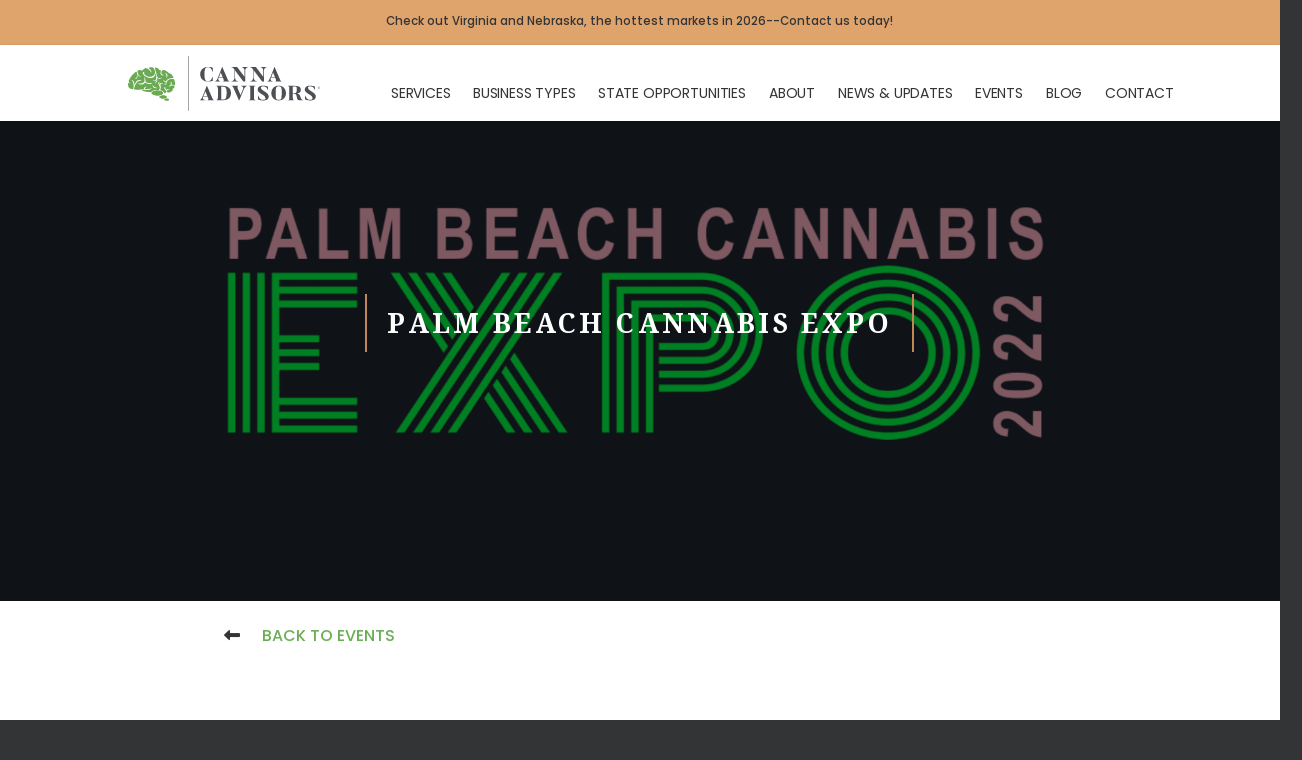

--- FILE ---
content_type: text/html; charset=UTF-8
request_url: https://thinkcanna.com/events/palm-beach-cannabis-expo/
body_size: 18861
content:
<!DOCTYPE html><!--[if lt IE 7]><html class="no-js lt-ie9 lt-ie8 lt-ie7"><![endif]--><!--[if IE 7]><html class="no-js lt-ie9 lt-ie8"><![endif]--><!--[if IE 8]><html class="no-js lt-ie9"><![endif]--><!--[if gt IE 8]><!--><html lang="en" class="no-js"><!--<![endif]--><head><!-- Google Tag Manager -->
<script>(function(w,d,s,l,i){w[l]=w[l]||[];w[l].push({'gtm.start':
new Date().getTime(),event:'gtm.js'});var f=d.getElementsByTagName(s)[0],
j=d.createElement(s),dl=l!='dataLayer'?'&l='+l:'';j.async=true;j.src=
'https://www.googletagmanager.com/gtm.js?id='+i+dl;f.parentNode.insertBefore(j,f);
})(window,document,'script','dataLayer','GTM-WL6QHKR');</script>
<!-- End Google Tag Manager --><meta charset="utf-8"><meta http-equiv="X-UA-Compatible" content="IE=edge,chrome=1"><meta name="viewport" content="width=device-width, initial-scale=1.0, maximum-scale=1.0, user-scalable=no"><meta name="HandheldFriendly" content="true"><meta name="mobile-web-app-capable" content="yes"><meta name="apple-mobile-web-app-capable" content="yes"><meta name="apple-mobile-web-app-status-bar-style" content="default"><meta http-equiv="cleartype" content="on"><link rel="alternate" type="application/rss+xml" title="Canna Advisors RSS Feed" href="https://thinkcanna.com/feed/"><link rel="alternate" type="application/atom+xml" title="Canna Advisors Atom Feed" href="https://thinkcanna.com/feed/atom/"><link rel="pingback" href="https://thinkcanna.com/xmlrpc.php"><link rel="shortcut icon" href="https://thinkcanna.com/wp-content/themes/canna-advisors-v2/assets/img/icons/apple-touch-icon-57x57.png" type="image/x-icon"><link rel="apple-touch-icon" sizes="57x57" href="https://thinkcanna.com/wp-content/themes/canna-advisors-v2/assets/img/icons/apple-touch-icon-57x57.png"><link rel="apple-touch-icon" sizes="60x60" href="https://thinkcanna.com/wp-content/themes/canna-advisors-v2/assets/img/icons/apple-touch-icon-60x60.png"><link rel="apple-touch-icon" sizes="72x72" href="https://thinkcanna.com/wp-content/themes/canna-advisors-v2/assets/img/icons/apple-touch-icon-72x72.png"><link rel="apple-touch-icon" sizes="76x76" href="https://thinkcanna.com/wp-content/themes/canna-advisors-v2/assets/img/icons/apple-touch-icon-76x76.png"><link rel="apple-touch-icon" sizes="114x114" href="https://thinkcanna.com/wp-content/themes/canna-advisors-v2/assets/img/icons/apple-touch-icon-114x114.png"><link rel="apple-touch-icon" sizes="120x120" href="https://thinkcanna.com/wp-content/themes/canna-advisors-v2/assets/img/icons/apple-touch-icon-120x120.png"><link rel="apple-touch-icon" sizes="144x144" href="https://thinkcanna.com/wp-content/themes/canna-advisors-v2/assets/img/icons/apple-touch-icon-144x144.png"><link rel="apple-touch-icon" sizes="152x152" href="https://thinkcanna.com/wp-content/themes/canna-advisors-v2/assets/img/icons/apple-touch-icon-152x152.png"><link rel="apple-touch-icon" sizes="180x180" href="https://thinkcanna.com/wp-content/themes/canna-advisors-v2/assets/img/icons/apple-touch-icon-180x180.png"><link rel="icon" type="image/png" href="https://thinkcanna.com/wp-content/themes/canna-advisors-v2/assets/img/icons/favicon-16x16.png" sizes="16x16"><link rel="icon" type="image/png" href="https://thinkcanna.com/wp-content/themes/canna-advisors-v2/assets/img/icons/favicon-32x32.png" sizes="32x32"><link rel="icon" type="image/png" href="https://thinkcanna.com/wp-content/themes/canna-advisors-v2/assets/img/icons/favicon-96x96.png" sizes="96x96"><link rel="icon" type="image/png" href="https://thinkcanna.com/wp-content/themes/canna-advisors-v2/assets/img/icons/android-chrome-192x192.png" sizes="192x192"><meta name="msapplication-square70x70logo" content="https://thinkcanna.com/wp-content/themes/canna-advisors-v2/assets/img/icons/smalltile.png"><meta name="msapplication-square150x150logo" content="https://thinkcanna.com/wp-content/themes/canna-advisors-v2/assets/img/icons/mediumtile.png"><meta name="msapplication-wide310x150logo" content="https://thinkcanna.com/wp-content/themes/canna-advisors-v2/assets/img/icons/widetile.png"><meta name="msapplication-square310x310logo" content="https://thinkcanna.com/wp-content/themes/canna-advisors-v2/assets/img/icons/largetile.png"><meta name='robots' content='index, follow, max-image-preview:large, max-snippet:-1, max-video-preview:-1' />
<script type="text/javascript">
/* <![CDATA[ */
var gform;gform||(document.addEventListener("gform_main_scripts_loaded",function(){gform.scriptsLoaded=!0}),document.addEventListener("gform/theme/scripts_loaded",function(){gform.themeScriptsLoaded=!0}),window.addEventListener("DOMContentLoaded",function(){gform.domLoaded=!0}),gform={domLoaded:!1,scriptsLoaded:!1,themeScriptsLoaded:!1,isFormEditor:()=>"function"==typeof InitializeEditor,callIfLoaded:function(o){return!(!gform.domLoaded||!gform.scriptsLoaded||!gform.themeScriptsLoaded&&!gform.isFormEditor()||(gform.isFormEditor()&&console.warn("The use of gform.initializeOnLoaded() is deprecated in the form editor context and will be removed in Gravity Forms 3.1."),o(),0))},initializeOnLoaded:function(o){gform.callIfLoaded(o)||(document.addEventListener("gform_main_scripts_loaded",()=>{gform.scriptsLoaded=!0,gform.callIfLoaded(o)}),document.addEventListener("gform/theme/scripts_loaded",()=>{gform.themeScriptsLoaded=!0,gform.callIfLoaded(o)}),window.addEventListener("DOMContentLoaded",()=>{gform.domLoaded=!0,gform.callIfLoaded(o)}))},hooks:{action:{},filter:{}},addAction:function(o,r,e,t){gform.addHook("action",o,r,e,t)},addFilter:function(o,r,e,t){gform.addHook("filter",o,r,e,t)},doAction:function(o){gform.doHook("action",o,arguments)},applyFilters:function(o){return gform.doHook("filter",o,arguments)},removeAction:function(o,r){gform.removeHook("action",o,r)},removeFilter:function(o,r,e){gform.removeHook("filter",o,r,e)},addHook:function(o,r,e,t,n){null==gform.hooks[o][r]&&(gform.hooks[o][r]=[]);var d=gform.hooks[o][r];null==n&&(n=r+"_"+d.length),gform.hooks[o][r].push({tag:n,callable:e,priority:t=null==t?10:t})},doHook:function(r,o,e){var t;if(e=Array.prototype.slice.call(e,1),null!=gform.hooks[r][o]&&((o=gform.hooks[r][o]).sort(function(o,r){return o.priority-r.priority}),o.forEach(function(o){"function"!=typeof(t=o.callable)&&(t=window[t]),"action"==r?t.apply(null,e):e[0]=t.apply(null,e)})),"filter"==r)return e[0]},removeHook:function(o,r,t,n){var e;null!=gform.hooks[o][r]&&(e=(e=gform.hooks[o][r]).filter(function(o,r,e){return!!(null!=n&&n!=o.tag||null!=t&&t!=o.priority)}),gform.hooks[o][r]=e)}});
/* ]]> */
</script>

	<style>img:is([sizes="auto" i], [sizes^="auto," i]) { contain-intrinsic-size: 3000px 1500px }</style>
	
	<!-- This site is optimized with the Yoast SEO plugin v26.6 - https://yoast.com/wordpress/plugins/seo/ -->
	<title>Palm Beach Cannabis Expo | Canna Advisors</title>
	<link rel="canonical" href="https://thinkcanna.com/events/palm-beach-cannabis-expo/" />
	<meta property="og:locale" content="en_US" />
	<meta property="og:type" content="article" />
	<meta property="og:title" content="Palm Beach Cannabis Expo | Canna Advisors" />
	<meta property="og:description" content="Advocacy. Legalization &amp; Investing: Designed to Educate Potential Investors &amp; Industry Professionals Jay will join..." />
	<meta property="og:url" content="https://thinkcanna.com/events/palm-beach-cannabis-expo/" />
	<meta property="og:site_name" content="Canna Advisors" />
	<meta property="article:publisher" content="https://www.facebook.com/cannaadvisors/" />
	<meta property="article:modified_time" content="2024-01-09T08:43:17+00:00" />
	<meta property="og:image" content="https://thinkcanna.com/content/uploads/2022/03/Palm-Beach-Expo.png" />
	<meta property="og:image:width" content="1900" />
	<meta property="og:image:height" content="800" />
	<meta property="og:image:type" content="image/png" />
	<meta name="twitter:card" content="summary_large_image" />
	<meta name="twitter:site" content="@cannaadvisors" />
	<meta name="twitter:label1" content="Est. reading time" />
	<meta name="twitter:data1" content="1 minute" />
	<script type="application/ld+json" class="yoast-schema-graph">{"@context":"https://schema.org","@graph":[{"@type":"WebPage","@id":"https://thinkcanna.com/events/palm-beach-cannabis-expo/","url":"https://thinkcanna.com/events/palm-beach-cannabis-expo/","name":"Palm Beach Cannabis Expo | Canna Advisors","isPartOf":{"@id":"https://thinkcanna.com/#website"},"primaryImageOfPage":{"@id":"https://thinkcanna.com/events/palm-beach-cannabis-expo/#primaryimage"},"image":{"@id":"https://thinkcanna.com/events/palm-beach-cannabis-expo/#primaryimage"},"thumbnailUrl":"https://thinkcanna.com/content/uploads/2022/03/Palm-Beach-Expo.png","datePublished":"2022-03-29T16:12:27+00:00","dateModified":"2024-01-09T08:43:17+00:00","breadcrumb":{"@id":"https://thinkcanna.com/events/palm-beach-cannabis-expo/#breadcrumb"},"inLanguage":"en-US","potentialAction":[{"@type":"ReadAction","target":["https://thinkcanna.com/events/palm-beach-cannabis-expo/"]}]},{"@type":"ImageObject","inLanguage":"en-US","@id":"https://thinkcanna.com/events/palm-beach-cannabis-expo/#primaryimage","url":"https://thinkcanna.com/content/uploads/2022/03/Palm-Beach-Expo.png","contentUrl":"https://thinkcanna.com/content/uploads/2022/03/Palm-Beach-Expo.png","width":1900,"height":800,"caption":"Palm Beach Expo"},{"@type":"BreadcrumbList","@id":"https://thinkcanna.com/events/palm-beach-cannabis-expo/#breadcrumb","itemListElement":[{"@type":"ListItem","position":1,"name":"Home","item":"https://thinkcanna.com/"},{"@type":"ListItem","position":2,"name":"Events","item":"https://thinkcanna.com/events/"},{"@type":"ListItem","position":3,"name":"Palm Beach Cannabis Expo"}]},{"@type":"WebSite","@id":"https://thinkcanna.com/#website","url":"https://thinkcanna.com/","name":"Canna Advisors","description":"Building The Industry","publisher":{"@id":"https://thinkcanna.com/#organization"},"potentialAction":[{"@type":"SearchAction","target":{"@type":"EntryPoint","urlTemplate":"https://thinkcanna.com/?s={search_term_string}"},"query-input":{"@type":"PropertyValueSpecification","valueRequired":true,"valueName":"search_term_string"}}],"inLanguage":"en-US"},{"@type":"Organization","@id":"https://thinkcanna.com/#organization","name":"Canna Advisors","url":"https://thinkcanna.com/","logo":{"@type":"ImageObject","inLanguage":"en-US","@id":"https://thinkcanna.com/#/schema/logo/image/","url":"https://thinkcanna.com/content/uploads/2018/04/CannaAdvisors_Stacked_Color_W-TAG.jpg","contentUrl":"https://thinkcanna.com/content/uploads/2018/04/CannaAdvisors_Stacked_Color_W-TAG.jpg","width":707,"height":544,"caption":"Canna Advisors"},"image":{"@id":"https://thinkcanna.com/#/schema/logo/image/"},"sameAs":["https://www.facebook.com/cannaadvisors/","https://x.com/cannaadvisors","https://www.instagram.com/cannaadvisors/","https://www.linkedin.com/company/canna-advisors/","https://www.youtube.com/@cannaadvisors3956"]}]}</script>
	<!-- / Yoast SEO plugin. -->


<link rel='dns-prefetch' href='//www.googletagmanager.com' />
<link rel='dns-prefetch' href='//use.fontawesome.com' />
<style id='classic-theme-styles-inline-css' type='text/css'>
/*! This file is auto-generated */
.wp-block-button__link{color:#fff;background-color:#32373c;border-radius:9999px;box-shadow:none;text-decoration:none;padding:calc(.667em + 2px) calc(1.333em + 2px);font-size:1.125em}.wp-block-file__button{background:#32373c;color:#fff;text-decoration:none}
</style>
<style id='font-awesome-svg-styles-default-inline-css' type='text/css'>
.svg-inline--fa {
  display: inline-block;
  height: 1em;
  overflow: visible;
  vertical-align: -.125em;
}
</style>
<link rel='stylesheet' id='font-awesome-svg-styles-css' href='https://thinkcanna.com/content/uploads/font-awesome/v6.4.2/css/svg-with-js.css' type='text/css' media='all' />
<style id='font-awesome-svg-styles-inline-css' type='text/css'>
   .wp-block-font-awesome-icon svg::before,
   .wp-rich-text-font-awesome-icon svg::before {content: unset;}
</style>
<style id='global-styles-inline-css' type='text/css'>
:root{--wp--preset--aspect-ratio--square: 1;--wp--preset--aspect-ratio--4-3: 4/3;--wp--preset--aspect-ratio--3-4: 3/4;--wp--preset--aspect-ratio--3-2: 3/2;--wp--preset--aspect-ratio--2-3: 2/3;--wp--preset--aspect-ratio--16-9: 16/9;--wp--preset--aspect-ratio--9-16: 9/16;--wp--preset--color--black: #000000;--wp--preset--color--cyan-bluish-gray: #abb8c3;--wp--preset--color--white: #ffffff;--wp--preset--color--pale-pink: #f78da7;--wp--preset--color--vivid-red: #cf2e2e;--wp--preset--color--luminous-vivid-orange: #ff6900;--wp--preset--color--luminous-vivid-amber: #fcb900;--wp--preset--color--light-green-cyan: #7bdcb5;--wp--preset--color--vivid-green-cyan: #00d084;--wp--preset--color--pale-cyan-blue: #8ed1fc;--wp--preset--color--vivid-cyan-blue: #0693e3;--wp--preset--color--vivid-purple: #9b51e0;--wp--preset--gradient--vivid-cyan-blue-to-vivid-purple: linear-gradient(135deg,rgba(6,147,227,1) 0%,rgb(155,81,224) 100%);--wp--preset--gradient--light-green-cyan-to-vivid-green-cyan: linear-gradient(135deg,rgb(122,220,180) 0%,rgb(0,208,130) 100%);--wp--preset--gradient--luminous-vivid-amber-to-luminous-vivid-orange: linear-gradient(135deg,rgba(252,185,0,1) 0%,rgba(255,105,0,1) 100%);--wp--preset--gradient--luminous-vivid-orange-to-vivid-red: linear-gradient(135deg,rgba(255,105,0,1) 0%,rgb(207,46,46) 100%);--wp--preset--gradient--very-light-gray-to-cyan-bluish-gray: linear-gradient(135deg,rgb(238,238,238) 0%,rgb(169,184,195) 100%);--wp--preset--gradient--cool-to-warm-spectrum: linear-gradient(135deg,rgb(74,234,220) 0%,rgb(151,120,209) 20%,rgb(207,42,186) 40%,rgb(238,44,130) 60%,rgb(251,105,98) 80%,rgb(254,248,76) 100%);--wp--preset--gradient--blush-light-purple: linear-gradient(135deg,rgb(255,206,236) 0%,rgb(152,150,240) 100%);--wp--preset--gradient--blush-bordeaux: linear-gradient(135deg,rgb(254,205,165) 0%,rgb(254,45,45) 50%,rgb(107,0,62) 100%);--wp--preset--gradient--luminous-dusk: linear-gradient(135deg,rgb(255,203,112) 0%,rgb(199,81,192) 50%,rgb(65,88,208) 100%);--wp--preset--gradient--pale-ocean: linear-gradient(135deg,rgb(255,245,203) 0%,rgb(182,227,212) 50%,rgb(51,167,181) 100%);--wp--preset--gradient--electric-grass: linear-gradient(135deg,rgb(202,248,128) 0%,rgb(113,206,126) 100%);--wp--preset--gradient--midnight: linear-gradient(135deg,rgb(2,3,129) 0%,rgb(40,116,252) 100%);--wp--preset--font-size--small: 13px;--wp--preset--font-size--medium: 20px;--wp--preset--font-size--large: 36px;--wp--preset--font-size--x-large: 42px;--wp--preset--spacing--20: 0.44rem;--wp--preset--spacing--30: 0.67rem;--wp--preset--spacing--40: 1rem;--wp--preset--spacing--50: 1.5rem;--wp--preset--spacing--60: 2.25rem;--wp--preset--spacing--70: 3.38rem;--wp--preset--spacing--80: 5.06rem;--wp--preset--shadow--natural: 6px 6px 9px rgba(0, 0, 0, 0.2);--wp--preset--shadow--deep: 12px 12px 50px rgba(0, 0, 0, 0.4);--wp--preset--shadow--sharp: 6px 6px 0px rgba(0, 0, 0, 0.2);--wp--preset--shadow--outlined: 6px 6px 0px -3px rgba(255, 255, 255, 1), 6px 6px rgba(0, 0, 0, 1);--wp--preset--shadow--crisp: 6px 6px 0px rgba(0, 0, 0, 1);}:where(.is-layout-flex){gap: 0.5em;}:where(.is-layout-grid){gap: 0.5em;}body .is-layout-flex{display: flex;}.is-layout-flex{flex-wrap: wrap;align-items: center;}.is-layout-flex > :is(*, div){margin: 0;}body .is-layout-grid{display: grid;}.is-layout-grid > :is(*, div){margin: 0;}:where(.wp-block-columns.is-layout-flex){gap: 2em;}:where(.wp-block-columns.is-layout-grid){gap: 2em;}:where(.wp-block-post-template.is-layout-flex){gap: 1.25em;}:where(.wp-block-post-template.is-layout-grid){gap: 1.25em;}.has-black-color{color: var(--wp--preset--color--black) !important;}.has-cyan-bluish-gray-color{color: var(--wp--preset--color--cyan-bluish-gray) !important;}.has-white-color{color: var(--wp--preset--color--white) !important;}.has-pale-pink-color{color: var(--wp--preset--color--pale-pink) !important;}.has-vivid-red-color{color: var(--wp--preset--color--vivid-red) !important;}.has-luminous-vivid-orange-color{color: var(--wp--preset--color--luminous-vivid-orange) !important;}.has-luminous-vivid-amber-color{color: var(--wp--preset--color--luminous-vivid-amber) !important;}.has-light-green-cyan-color{color: var(--wp--preset--color--light-green-cyan) !important;}.has-vivid-green-cyan-color{color: var(--wp--preset--color--vivid-green-cyan) !important;}.has-pale-cyan-blue-color{color: var(--wp--preset--color--pale-cyan-blue) !important;}.has-vivid-cyan-blue-color{color: var(--wp--preset--color--vivid-cyan-blue) !important;}.has-vivid-purple-color{color: var(--wp--preset--color--vivid-purple) !important;}.has-black-background-color{background-color: var(--wp--preset--color--black) !important;}.has-cyan-bluish-gray-background-color{background-color: var(--wp--preset--color--cyan-bluish-gray) !important;}.has-white-background-color{background-color: var(--wp--preset--color--white) !important;}.has-pale-pink-background-color{background-color: var(--wp--preset--color--pale-pink) !important;}.has-vivid-red-background-color{background-color: var(--wp--preset--color--vivid-red) !important;}.has-luminous-vivid-orange-background-color{background-color: var(--wp--preset--color--luminous-vivid-orange) !important;}.has-luminous-vivid-amber-background-color{background-color: var(--wp--preset--color--luminous-vivid-amber) !important;}.has-light-green-cyan-background-color{background-color: var(--wp--preset--color--light-green-cyan) !important;}.has-vivid-green-cyan-background-color{background-color: var(--wp--preset--color--vivid-green-cyan) !important;}.has-pale-cyan-blue-background-color{background-color: var(--wp--preset--color--pale-cyan-blue) !important;}.has-vivid-cyan-blue-background-color{background-color: var(--wp--preset--color--vivid-cyan-blue) !important;}.has-vivid-purple-background-color{background-color: var(--wp--preset--color--vivid-purple) !important;}.has-black-border-color{border-color: var(--wp--preset--color--black) !important;}.has-cyan-bluish-gray-border-color{border-color: var(--wp--preset--color--cyan-bluish-gray) !important;}.has-white-border-color{border-color: var(--wp--preset--color--white) !important;}.has-pale-pink-border-color{border-color: var(--wp--preset--color--pale-pink) !important;}.has-vivid-red-border-color{border-color: var(--wp--preset--color--vivid-red) !important;}.has-luminous-vivid-orange-border-color{border-color: var(--wp--preset--color--luminous-vivid-orange) !important;}.has-luminous-vivid-amber-border-color{border-color: var(--wp--preset--color--luminous-vivid-amber) !important;}.has-light-green-cyan-border-color{border-color: var(--wp--preset--color--light-green-cyan) !important;}.has-vivid-green-cyan-border-color{border-color: var(--wp--preset--color--vivid-green-cyan) !important;}.has-pale-cyan-blue-border-color{border-color: var(--wp--preset--color--pale-cyan-blue) !important;}.has-vivid-cyan-blue-border-color{border-color: var(--wp--preset--color--vivid-cyan-blue) !important;}.has-vivid-purple-border-color{border-color: var(--wp--preset--color--vivid-purple) !important;}.has-vivid-cyan-blue-to-vivid-purple-gradient-background{background: var(--wp--preset--gradient--vivid-cyan-blue-to-vivid-purple) !important;}.has-light-green-cyan-to-vivid-green-cyan-gradient-background{background: var(--wp--preset--gradient--light-green-cyan-to-vivid-green-cyan) !important;}.has-luminous-vivid-amber-to-luminous-vivid-orange-gradient-background{background: var(--wp--preset--gradient--luminous-vivid-amber-to-luminous-vivid-orange) !important;}.has-luminous-vivid-orange-to-vivid-red-gradient-background{background: var(--wp--preset--gradient--luminous-vivid-orange-to-vivid-red) !important;}.has-very-light-gray-to-cyan-bluish-gray-gradient-background{background: var(--wp--preset--gradient--very-light-gray-to-cyan-bluish-gray) !important;}.has-cool-to-warm-spectrum-gradient-background{background: var(--wp--preset--gradient--cool-to-warm-spectrum) !important;}.has-blush-light-purple-gradient-background{background: var(--wp--preset--gradient--blush-light-purple) !important;}.has-blush-bordeaux-gradient-background{background: var(--wp--preset--gradient--blush-bordeaux) !important;}.has-luminous-dusk-gradient-background{background: var(--wp--preset--gradient--luminous-dusk) !important;}.has-pale-ocean-gradient-background{background: var(--wp--preset--gradient--pale-ocean) !important;}.has-electric-grass-gradient-background{background: var(--wp--preset--gradient--electric-grass) !important;}.has-midnight-gradient-background{background: var(--wp--preset--gradient--midnight) !important;}.has-small-font-size{font-size: var(--wp--preset--font-size--small) !important;}.has-medium-font-size{font-size: var(--wp--preset--font-size--medium) !important;}.has-large-font-size{font-size: var(--wp--preset--font-size--large) !important;}.has-x-large-font-size{font-size: var(--wp--preset--font-size--x-large) !important;}
:where(.wp-block-post-template.is-layout-flex){gap: 1.25em;}:where(.wp-block-post-template.is-layout-grid){gap: 1.25em;}
:where(.wp-block-columns.is-layout-flex){gap: 2em;}:where(.wp-block-columns.is-layout-grid){gap: 2em;}
:root :where(.wp-block-pullquote){font-size: 1.5em;line-height: 1.6;}
</style>
<link rel='stylesheet' id='wpcdt-public-css-css' href='https://thinkcanna.com/wp-content/plugins/countdown-timer-ultimate/assets/css/wpcdt-public.css?ver=2.6.9' type='text/css' media='all' />
<link rel='stylesheet' id='wpa-css-css' href='https://thinkcanna.com/wp-content/plugins/honeypot/includes/css/wpa.css?ver=2.3.04' type='text/css' media='all' />
<link rel='stylesheet' id='wpmenucart-icons-css' href='https://thinkcanna.com/wp-content/plugins/woocommerce-menu-bar-cart/assets/css/wpmenucart-icons.min.css?ver=2.14.12' type='text/css' media='all' />
<style id='wpmenucart-icons-inline-css' type='text/css'>
@font-face{font-family:WPMenuCart;src:url(https://thinkcanna.com/wp-content/plugins/woocommerce-menu-bar-cart/assets/fonts/WPMenuCart.eot);src:url(https://thinkcanna.com/wp-content/plugins/woocommerce-menu-bar-cart/assets/fonts/WPMenuCart.eot?#iefix) format('embedded-opentype'),url(https://thinkcanna.com/wp-content/plugins/woocommerce-menu-bar-cart/assets/fonts/WPMenuCart.woff2) format('woff2'),url(https://thinkcanna.com/wp-content/plugins/woocommerce-menu-bar-cart/assets/fonts/WPMenuCart.woff) format('woff'),url(https://thinkcanna.com/wp-content/plugins/woocommerce-menu-bar-cart/assets/fonts/WPMenuCart.ttf) format('truetype'),url(https://thinkcanna.com/wp-content/plugins/woocommerce-menu-bar-cart/assets/fonts/WPMenuCart.svg#WPMenuCart) format('svg');font-weight:400;font-style:normal;font-display:swap}
</style>
<link rel='stylesheet' id='wpmenucart-css' href='https://thinkcanna.com/wp-content/plugins/woocommerce-menu-bar-cart/assets/css/wpmenucart-main.min.css?ver=2.14.12' type='text/css' media='all' />
<link rel='stylesheet' id='woocommerce-layout-css' href='https://thinkcanna.com/wp-content/plugins/woocommerce/assets/css/woocommerce-layout.css?ver=10.4.3' type='text/css' media='all' />
<link rel='stylesheet' id='woocommerce-smallscreen-css' href='https://thinkcanna.com/wp-content/plugins/woocommerce/assets/css/woocommerce-smallscreen.css?ver=10.4.3' type='text/css' media='only screen and (max-width: 768px)' />
<link rel='stylesheet' id='woocommerce-general-css' href='https://thinkcanna.com/wp-content/plugins/woocommerce/assets/css/woocommerce.css?ver=10.4.3' type='text/css' media='all' />
<style id='woocommerce-inline-inline-css' type='text/css'>
.woocommerce form .form-row .required { visibility: visible; }
</style>
<link rel='stylesheet' id='style-css' href='https://thinkcanna.com/wp-content/themes/canna-advisors-v2/style.css?ver=1700175339' type='text/css' media='all' />
<link rel='stylesheet' id='font-awesome-official-css' href='https://use.fontawesome.com/releases/v6.4.2/css/all.css' type='text/css' media='all' integrity="sha384-blOohCVdhjmtROpu8+CfTnUWham9nkX7P7OZQMst+RUnhtoY/9qemFAkIKOYxDI3" crossorigin="anonymous" />
<link rel='stylesheet' id='select2-css' href='https://thinkcanna.com/wp-content/plugins/woocommerce/assets/css/select2.css?ver=10.4.3' type='text/css' media='all' />
<link rel='stylesheet' id='woocommerce-addons-css-css' href='https://thinkcanna.com/wp-content/plugins/woocommerce-appointments/includes/integrations/woocommerce-product-addons/assets/css/frontend/frontend.css?ver=4.26.4' type='text/css' media='all' />
<link rel='stylesheet' id='wc-appointments-styles-css' href='https://thinkcanna.com/wp-content/plugins/woocommerce-appointments/assets/css/frontend.css?ver=4.26.4' type='text/css' media='all' />
<style id='wc-appointments-styles-inline-css' type='text/css'>
.wc-appointments-date-picker .ui-datepicker td.ui-datepicker-current-day a,
.wc-appointments-date-picker .ui-datepicker td.ui-datepicker-current-day a:hover {
	background-color: #111111;
}

.wc-appointments-appointment-form-wrap .wc-appointments-appointment-form .slot-picker li.slot.selected a,
.wc-appointments-appointment-form-wrap .wc-appointments-appointment-form .slot-picker li.slot.selected:hover a {
    background-color: #111111;
}

.wc-appointments-date-picker .ui-datepicker td.appointable-range .ui-state-default {
	background-color: #111111;
}

.wc-appointments-appointment-form-wrap .wc-appointments-appointment-form .wc-pao-addon .wc-pao-addon-image-swatch.selected {
	outline-color: #111111;
}
</style>
<link rel='stylesheet' id='font-awesome-official-v4shim-css' href='https://use.fontawesome.com/releases/v6.4.2/css/v4-shims.css' type='text/css' media='all' integrity="sha384-IqMDcR2qh8kGcGdRrxwop5R2GiUY5h8aDR/LhYxPYiXh3sAAGGDkFvFqWgFvTsTd" crossorigin="anonymous" />
<script type="text/template" id="tmpl-variation-template">
	<div class="woocommerce-variation-description">{{{ data.variation.variation_description }}}</div>
	<div class="woocommerce-variation-price">{{{ data.variation.price_html }}}</div>
	<div class="woocommerce-variation-availability">{{{ data.variation.availability_html }}}</div>
</script>
<script type="text/template" id="tmpl-unavailable-variation-template">
	<p role="alert">Sorry, this Service is unavailable. Please choose a different combination.</p>
</script>
<script type="text/javascript" id="woocommerce-google-analytics-integration-gtag-js-after">
/* <![CDATA[ */
/* Google Analytics for WooCommerce (gtag.js) */
					window.dataLayer = window.dataLayer || [];
					function gtag(){dataLayer.push(arguments);}
					// Set up default consent state.
					for ( const mode of [{"analytics_storage":"denied","ad_storage":"denied","ad_user_data":"denied","ad_personalization":"denied","region":["AT","BE","BG","HR","CY","CZ","DK","EE","FI","FR","DE","GR","HU","IS","IE","IT","LV","LI","LT","LU","MT","NL","NO","PL","PT","RO","SK","SI","ES","SE","GB","CH"]}] || [] ) {
						gtag( "consent", "default", { "wait_for_update": 500, ...mode } );
					}
					gtag("js", new Date());
					gtag("set", "developer_id.dOGY3NW", true);
					gtag("config", "G-E87MJ6GVLQ", {"track_404":true,"allow_google_signals":false,"logged_in":false,"linker":{"domains":[],"allow_incoming":false},"custom_map":{"dimension1":"logged_in"}});
/* ]]> */
</script>
<script type="text/javascript" src="https://thinkcanna.com/wp-includes/js/jquery/jquery.min.js?ver=3.7.1" id="jquery-core-js"></script>
<script type="text/javascript" src="https://thinkcanna.com/wp-includes/js/jquery/jquery-migrate.min.js?ver=3.4.1" id="jquery-migrate-js"></script>
<script type="text/javascript" src="https://thinkcanna.com/wp-content/plugins/woocommerce/assets/js/dompurify/purify.min.js?ver=10.4.3" id="dompurify-js"></script>
<script type="text/javascript" src="https://thinkcanna.com/wp-content/plugins/woocommerce/assets/js/jquery-blockui/jquery.blockUI.min.js?ver=2.7.0-wc.10.4.3" id="wc-jquery-blockui-js" data-wp-strategy="defer"></script>
<script type="text/javascript" id="wc-add-to-cart-js-extra">
/* <![CDATA[ */
var wc_add_to_cart_params = {"ajax_url":"\/wp-admin\/admin-ajax.php","wc_ajax_url":"\/?wc-ajax=%%endpoint%%","i18n_view_cart":"View cart","cart_url":"https:\/\/thinkcanna.com\/cart\/","is_cart":"","cart_redirect_after_add":"yes"};
/* ]]> */
</script>
<script type="text/javascript" src="https://thinkcanna.com/wp-content/plugins/woocommerce/assets/js/frontend/add-to-cart.min.js?ver=10.4.3" id="wc-add-to-cart-js" defer="defer" data-wp-strategy="defer"></script>
<script type="text/javascript" src="https://thinkcanna.com/wp-content/plugins/woocommerce/assets/js/js-cookie/js.cookie.min.js?ver=2.1.4-wc.10.4.3" id="wc-js-cookie-js" defer="defer" data-wp-strategy="defer"></script>
<script type="text/javascript" id="woocommerce-js-extra">
/* <![CDATA[ */
var woocommerce_params = {"ajax_url":"\/wp-admin\/admin-ajax.php","wc_ajax_url":"\/?wc-ajax=%%endpoint%%","i18n_password_show":"Show password","i18n_password_hide":"Hide password"};
/* ]]> */
</script>
<script type="text/javascript" src="https://thinkcanna.com/wp-content/plugins/woocommerce/assets/js/frontend/woocommerce.min.js?ver=10.4.3" id="woocommerce-js" defer="defer" data-wp-strategy="defer"></script>
<link rel="https://api.w.org/" href="https://thinkcanna.com/wp-json/" /><link rel="EditURI" type="application/rsd+xml" title="RSD" href="https://thinkcanna.com/xmlrpc.php?rsd" />
<link rel='shortlink' href='https://thinkcanna.com/?p=9299' />
<link rel="alternate" title="oEmbed (JSON)" type="application/json+oembed" href="https://thinkcanna.com/wp-json/oembed/1.0/embed?url=https%3A%2F%2Fthinkcanna.com%2Fevents%2Fpalm-beach-cannabis-expo%2F" />
<link rel="alternate" title="oEmbed (XML)" type="text/xml+oembed" href="https://thinkcanna.com/wp-json/oembed/1.0/embed?url=https%3A%2F%2Fthinkcanna.com%2Fevents%2Fpalm-beach-cannabis-expo%2F&#038;format=xml" />
<style type="text/css" media="screen"></style>	<noscript><style>.woocommerce-product-gallery{ opacity: 1 !important; }</style></noscript>
	<style type="text/css">.recentcomments a{display:inline !important;padding:0 !important;margin:0 !important;}</style><link rel="icon" href="https://thinkcanna.com/content/uploads/2018/04/cropped-Brain1-32x32.jpg" sizes="32x32" />
<link rel="icon" href="https://thinkcanna.com/content/uploads/2018/04/cropped-Brain1-192x192.jpg" sizes="192x192" />
<link rel="apple-touch-icon" href="https://thinkcanna.com/content/uploads/2018/04/cropped-Brain1-180x180.jpg" />
<meta name="msapplication-TileImage" content="https://thinkcanna.com/content/uploads/2018/04/cropped-Brain1-270x270.jpg" />








<script src="https://cdnjs.cloudflare.com/ajax/libs/gsap/1.19.0/TweenMax.min.js"></script><link href="https://fonts.googleapis.com/css?family=Poppins:300,400,500,600,700" rel="stylesheet"><link href="https://fonts.googleapis.com/css?family=Noto+Serif:400i,700" rel="stylesheet"><style>.gform_footer {display:inline-block !important;}
.gform_hidden {margin-left: 0 !important;}



</style>




</head><body><!-- Google Tag Manager (noscript) -->
<noscript><iframe src="https://www.googletagmanager.com/ns.html?id=GTM-WL6QHKR"
height="0" width="0" style="display:none;visibility:hidden"></iframe></noscript>
<!-- End Google Tag Manager (noscript) --><!--[if lt IE 7]><p class="browsehappy">You are using an<strong>outdated</strong> browser. Please<a href="http://browsehappy.com/">upgrade your browser</a> to improve your experience.</p><![endif]--><div id="poxy_loading_mask_out" style="z-index:9999;" class="qfxy bgc__white"></div><div id="poxy_loading_mask_in" style="z-index:9999;" class="pfxy bgc__white"></div><div id="wrapper" class="rel">
<section class="lightbox clear"><div class="modal-mask"><div class="modal-wrapper"><div class="pfxy xv100 xv_100 bgc__black ha hb hc"></div><div style="height:80vh; margin-top:10vh; margin-bottom:10vh;" class="modal-container a34b34c45d11 rel bgc__white"><button id="lightbox_close" class="button__3 a118a_118b118b_118c112c_112d15d_15 qaxy t5 z10 txc__white bgc__copper"><div class="caxy">X</div></button><div class="fill ofs p1"><article id="poxyLightboxLoader"></article></div></div></div></div></section><script type="text/x-template" id="modal-template"><transition name="modal"><div class="modal-mask"><div class="modal-wrapper"><div style="height:80vh;" class="modal-container a34b34c45d11 bgc__white p1 rel"><button @click="$emit('close')" class="button__3 a118a_118b118b_118c112c_112d15d_15 qaxy t5 z10 txc__white bgc__copper"><i aria-hidden="true" class="caxy fa fa-times z10"></i></button><div class="modal-header"><slot name="header">default header</slot></div><div class="modal-body"><slot name="body">default body</slot></div><div class="modal-footer"><slot name="footer">default footer</slot></div></div></div></div></transition></script><div id="pjax__mask"></div><header style="height:0px; max-height:0px;" class="xv100 rel ofv"><section class="xv100 c_18d_16 _pnd4 cb ha hb"></section><section style="z-index:998; background-color:#DFA36C;" id="slider__news_feed" class="poxy z10 ofh dib a_116b_114 a3 b4 c4 d4 _pnc2_psc2 _pnd2_psd2"><div id="slider__news_feed__wp" class="sw xv100 m0 rel"><div class="cw clear ofh"><div class="slider__news_feed x11 txac ms0 ofh"><div><div class="x11 a_116b_114c_110d_16 txav txac"><a href="/contact/" target=""><span class="txc__black rel pe1 pw1 cb">Check out Virginia and Nebraska, the hottest markets in 2026--Contact us today!<div class="arrow__eaxya_eaxyb_daxyc_daxyd"><i aria-hidden="true" class="fa fa-long-arrow-right txc__white"></i></div></span></a></div></div></div></div></div></section><section style="z-index:999; margin-top:0 !important;" id="nav__main_fixed" class="xv100 poxy t3 ofv hc hd rel bgc__white"><div id="nav__main_fixed__inside" class="paxy xv100 sw bgc__white m0 p0 sh1"><div class="rel"><div class="paxy z10"></div></div><div class="cw clear p0 mn2 ms2"><div class="x11 rel z5 ms0"><a href="https://thinkcanna.com" class="paxy a15a_112b15b_112 rel z5 mn2"><div class="fill ui__logo bgpp"></div></a>
<nav id="nav__dropdown" class="main qoxy x11 rel txtu pn1"><ul class="qoxy tp"><span class="_0__poxya_114b_112_txav_rel"></span><li class="z5 static has_children"><a class="pw1 pn4 ps3 dib " href="https://thinkcanna.com/services/"><span>Services</span></a><div class='ssaxy x11 bgc__copper sub-menu ofv m0 f2 rel'><div class='naxy xv100 pe1 pw1 cb xp_100 bgc__green z1'><div class='naxy x11 xp_100 ofh'><div class='caxy x1 xp_100 mn1 bgc__black hc hd'></div><div class='paxy a14b14 xp_100 mn1 pw2 cb'><div class='qaxy x1 xp_100 bgc__black'></div></div><div class='qaxy a14b14 xp_100 mn1 pe2 cb'><div class='paxy x1 xp_100 bgc__black'></div></div><div class='saxy pn1 xp100 bgc__green'></div></div></div><ul class='cw rel z10 nw1 ps1 dropdown___state__order2'><span class='_0__poxya14b14'></span><li><ul class="level-1"><li class="poxy xp100 a_118b_114 txav ms0"><a class="nowrap f4 pw2" href="https://thinkcanna.com/services/brand-development/"><span>Brand Development</span></a></li>
<li class="poxy xp100 a_118b_114 txav ms0"><a class="nowrap f4 pw2" href="https://thinkcanna.com/services/exit-strategy/"><span>Exit Strategy</span></a></li>
<li class="poxy xp100 a_118b_114 txav ms0"><a class="nowrap f4 pw2" href="https://thinkcanna.com/services/business-growth-and-optimization/"><span>Growth &#038; Optimization</span></a></li>
</ul></li>
<li><ul class="level-1"><li class="poxy xp100 a_118b_114 txav ms0"><a class="nowrap f4 pw2" href="https://thinkcanna.com/services/business-development/"><span>Business Development</span></a></li>
<li class="poxy xp100 a_118b_114 txav ms0"><a class="nowrap f4 pw2" href="https://thinkcanna.com/services/compliance/"><span>FDA/GMP Compliance</span></a></li>
<li class="poxy xp100 a_118b_114 txav ms0"><a class="nowrap f4 pw2" href="https://thinkcanna.com/services/operations-readiness/"><span>Operations Readiness</span></a></li>
</ul></li>
<li><ul class="level-1"><li class="poxy xp100 a_118b_114 txav ms0"><a class="nowrap f4 pw2" href="https://thinkcanna.com/services/licensing-application/"><span>License Applications</span></a></li>
<li class="poxy xp100 a_118b_114 txav ms0"><a class="nowrap f4 pw2" href="https://thinkcanna.com/services/staff-sourcing/"><span>Staff Sourcing</span></a></li>
<li class="poxy xp100 a_118b_114 txav ms0"><a class="nowrap f4 pw2" href="https://thinkcanna.com/services/start-up/"><span>Start Up</span></a></li>
</ul></li>
<li><ul class="level-1"><li class="poxy xp100 a_118b_114 txav ms0"><a class="nowrap f4 pw2" href="https://thinkcanna.com/services/financial-services/"><span>Financial Services</span></a></li>
<li class="poxy xp100 a_118b_114 txav ms0"><a class="nowrap f4 pw2" href="https://thinkcanna.com/services/start-right-program/"><span>Start Right Program</span></a></li>
<li class="poxy xp100 a_118b_114 txav ms0"><a class="nowrap f4 pw2" href="https://thinkcanna.com/hourly-consultation/"><span>Hourly Consultation</span></a></li>
<li class="poxy xp100 a_118b_114 txav ms0"><a class="nowrap f4 pw2" href="https://thinkcanna.com/services/mergers-acquisitions/"><span>Mergers &#038; Acquisitions</span></a></li>
</ul></li>
</ul></div></li>
<li class="z5 static has_children"><a class="pw1 pn4 ps3 dib " href="https://thinkcanna.com/business-types/"><span>Business Types</span></a><div class='ssaxy x11 bgc__copper sub-menu ofv m0 f2 rel'><div class='naxy xv100 pe1 pw1 cb xp_100 bgc__green z1'><div class='naxy x11 xp_100 ofh'><div class='caxy x1 xp_100 mn1 bgc__black hc hd'></div><div class='paxy a14b14 xp_100 mn1 pw2 cb'><div class='qaxy x1 xp_100 bgc__black'></div></div><div class='qaxy a14b14 xp_100 mn1 pe2 cb'><div class='paxy x1 xp_100 bgc__black'></div></div><div class='saxy pn1 xp100 bgc__green'></div></div></div><ul class='cw rel z10 nw1 ps1 dropdown___state__order2'><span class='_0__poxya14b14'></span><li><ul class="level-1"><li class="poxy xp100 a_118b_114 txav ms0"><a class="nowrap f4 pw2" href="https://thinkcanna.com/business-types/cultivation/"><span>Cultivation</span></a></li>
<li class="poxy xp100 a_118b_114 txav ms0"><a class="nowrap f4 pw2" href="https://thinkcanna.com/business-types/dispensary/"><span>Dispensary</span></a></li>
</ul></li>
<li><ul class="level-1"><li class="poxy xp100 a_118b_114 txav ms0"><a class="nowrap f4 pw2" href="https://thinkcanna.com/business-types/full-supply-chain/"><span>Supply Chain</span></a></li>
<li class="poxy xp100 a_118b_114 txav ms0"><a class="nowrap f4 pw2" href="https://thinkcanna.com/business-types/hemp/"><span>Hemp</span></a></li>
</ul></li>
<li><ul class="level-1"><li class="poxy xp100 a_118b_114 txav ms0"><a class="nowrap f4 pw2" href="https://thinkcanna.com/business-types/manufacturing/"><span>Manufacturing</span></a></li>
<li class="poxy xp100 a_118b_114 txav ms0"><a class="nowrap f4 pw2" href="https://thinkcanna.com/business-types/multi-state-operators/"><span>Multi-State Operation</span></a></li>
</ul></li>
<li><ul class="level-1"><li class="poxy xp100 a_118b_114 txav ms0"><a class="nowrap f4 pw2" href="https://thinkcanna.com/business-types/psychedelic-business-licenses/"><span>Psychedelics</span></a></li>
<li class="poxy xp100 a_118b_114 txav ms0"><a class="nowrap f4 pw2" href="https://thinkcanna.com/business-types/all-other-types/"><span>Other Business Types</span></a></li>
</ul></li>
</ul></div></li>
<li class="z5 static has_children"><a class="pw1 pn4 ps3 dib " href="https://thinkcanna.com/state-opportunities/"><span>State Opportunities</span></a><div class='ssaxy x11 bgc__copper sub-menu ofv m0 f2 rel'><div class='naxy xv100 pe1 pw1 cb xp_100 bgc__green z1'><div class='naxy x11 xp_100 ofh'><div class='caxy x1 xp_100 mn1 bgc__black hc hd'></div><div class='paxy a14b14 xp_100 mn1 pw2 cb'><div class='qaxy x1 xp_100 bgc__black'></div></div><div class='qaxy a14b14 xp_100 mn1 pe2 cb'><div class='paxy x1 xp_100 bgc__black'></div></div><div class='saxy pn1 xp100 bgc__green'></div></div></div><ul class='cw rel z10 nw1 ps1 dropdown___state__order2'><span class='_0__poxya14b14'></span><li><ul class="level-1"><li class="poxy xp100 a_118b_114 txav ms0"><a class="nowrap f4 pw2" href="https://thinkcanna.com/state-opportunities/alabama/"><span>Alabama</span></a></li>
<li class="poxy xp100 a_118b_114 txav ms0"><a class="nowrap f4 pw2" href="https://thinkcanna.com/state-opportunities/arizona/"><span>Arizona</span></a></li>
<li class="poxy xp100 a_118b_114 txav ms0"><a class="nowrap f4 pw2" href="https://thinkcanna.com/state-opportunities/california/"><span>California</span></a></li>
<li class="poxy xp100 a_118b_114 txav ms0"><a class="nowrap f4 pw2" href="https://thinkcanna.com/state-opportunities/colorado/"><span>Colorado</span></a></li>
<li class="poxy xp100 a_118b_114 txav ms0"><a class="nowrap f4 pw2" href="https://thinkcanna.com/state-opportunities/connecticut/"><span>Connecticut</span></a></li>
<li class="poxy xp100 a_118b_114 txav ms0"><a class="nowrap f4 pw2" href="https://thinkcanna.com/state-opportunities/delaware/"><span>Delaware</span></a></li>
<li class="poxy xp100 a_118b_114 txav ms0"><a class="nowrap f4 pw2" href="https://thinkcanna.com/state-opportunities/florida/"><span>Florida</span></a></li>
<li class="poxy xp100 a_118b_114 txav ms0"><a class="nowrap f4 pw2" href="https://thinkcanna.com/state-opportunities/georgia/"><span>Georgia</span></a></li>
<li class="poxy xp100 a_118b_114 txav ms0"><a class="nowrap f4 pw2" href="https://thinkcanna.com/state-opportunities/illinois/"><span>Illinois</span></a></li>
<li class="poxy xp100 a_118b_114 txav ms0"><a class="nowrap f4 pw2" href="https://thinkcanna.com/state-opportunities/kentucky/"><span>Kentucky</span></a></li>
</ul></li>
<li><ul class="level-1"><li class="poxy xp100 a_118b_114 txav ms0"><a class="nowrap f4 pw2" href="https://thinkcanna.com/state-opportunities/maine/"><span>Maine</span></a></li>
<li class="poxy xp100 a_118b_114 txav ms0"><a class="nowrap f4 pw2" href="https://thinkcanna.com/state-opportunities/maryland/"><span>Maryland</span></a></li>
<li class="poxy xp100 a_118b_114 txav ms0"><a class="nowrap f4 pw2" href="https://thinkcanna.com/state-opportunities/massachusetts/"><span>Massachusetts</span></a></li>
<li class="poxy xp100 a_118b_114 txav ms0"><a class="nowrap f4 pw2" href="https://thinkcanna.com/state-opportunities/michigan/"><span>Michigan</span></a></li>
<li class="poxy xp100 a_118b_114 txav ms0"><a class="nowrap f4 pw2" href="https://thinkcanna.com/state-opportunities/minnesota/"><span>Minnesota</span></a></li>
<li class="poxy xp100 a_118b_114 txav ms0"><a class="nowrap f4 pw2" href="https://thinkcanna.com/state-opportunities/mississippi/"><span>Mississippi</span></a></li>
<li class="poxy xp100 a_118b_114 txav ms0"><a class="nowrap f4 pw2" href="https://thinkcanna.com/state-opportunities/missouri/"><span>Missouri</span></a></li>
<li class="poxy xp100 a_118b_114 txav ms0"><a class="nowrap f4 pw2" href="https://thinkcanna.com/state-opportunities/montana/"><span>Montana</span></a></li>
<li class="poxy xp100 a_118b_114 txav ms0"><a class="nowrap f4 pw2" href="https://thinkcanna.com/state-opportunities/nebraska/"><span>Nebraska</span></a></li>
<li class="poxy xp100 a_118b_114 txav ms0"><a class="nowrap f4 pw2" href="https://thinkcanna.com/state-opportunities/nevada/"><span>Nevada</span></a></li>
</ul></li>
<li><ul class="level-1"><li class="poxy xp100 a_118b_114 txav ms0"><a class="nowrap f4 pw2" href="https://thinkcanna.com/state-opportunities/new-jersey/"><span>New Jersey</span></a></li>
<li class="poxy xp100 a_118b_114 txav ms0"><a class="nowrap f4 pw2" href="https://thinkcanna.com/state-opportunities/new-mexico/"><span>New Mexico</span></a></li>
<li class="poxy xp100 a_118b_114 txav ms0"><a class="nowrap f4 pw2" href="https://thinkcanna.com/state-opportunities/new-york/"><span>New York</span></a></li>
<li class="poxy xp100 a_118b_114 txav ms0"><a class="nowrap f4 pw2" href="https://thinkcanna.com/state-opportunities/north-carolina/"><span>North Carolina</span></a></li>
<li class="poxy xp100 a_118b_114 txav ms0"><a class="nowrap f4 pw2" href="https://thinkcanna.com/state-opportunities/north-dakota/"><span>North Dakota</span></a></li>
<li class="poxy xp100 a_118b_114 txav ms0"><a class="nowrap f4 pw2" href="https://thinkcanna.com/state-opportunities/ohio/"><span>Ohio</span></a></li>
<li class="poxy xp100 a_118b_114 txav ms0"><a class="nowrap f4 pw2" href="https://thinkcanna.com/state-opportunities/oklahoma/"><span>Oklahoma</span></a></li>
<li class="poxy xp100 a_118b_114 txav ms0"><a class="nowrap f4 pw2" href="https://thinkcanna.com/state-opportunities/oregon/"><span>Oregon</span></a></li>
<li class="poxy xp100 a_118b_114 txav ms0"><a class="nowrap f4 pw2" href="https://thinkcanna.com/state-opportunities/pennsylvania/"><span>Pennsylvania</span></a></li>
<li class="poxy xp100 a_118b_114 txav ms0"><a class="nowrap f4 pw2" href="https://thinkcanna.com/state-opportunities/rhode-island/"><span>Rhode Island</span></a></li>
</ul></li>
<li><ul class="level-1"><li class="poxy xp100 a_118b_114 txav ms0"><a class="nowrap f4 pw2" href="https://thinkcanna.com/state-opportunities/south-dakota/"><span>South Dakota</span></a></li>
<li class="poxy xp100 a_118b_114 txav ms0"><a class="nowrap f4 pw2" href="https://thinkcanna.com/state-opportunities/texas/"><span>Texas</span></a></li>
<li class="poxy xp100 a_118b_114 txav ms0"><a class="nowrap f4 pw2" href="https://thinkcanna.com/state-opportunities/utah/"><span>Utah</span></a></li>
<li class="poxy xp100 a_118b_114 txav ms0"><a class="nowrap f4 pw2" href="https://thinkcanna.com/state-opportunities/virginia/"><span>Virginia</span></a></li>
<li class="poxy xp100 a_118b_114 txav ms0"><a class="nowrap f4 pw2" href="https://thinkcanna.com/state-opportunities/washington/"><span>Washington</span></a></li>
<li class="poxy xp100 a_118b_114 txav ms0"><a class="nowrap f4 pw2" href="https://thinkcanna.com/state-opportunities/washington-d-c/"><span>Washington, D.C.</span></a></li>
<li class="poxy xp100 a_118b_114 txav ms0"><a class="nowrap f4 pw2" href="https://thinkcanna.com/state-opportunities/west-virginia/"><span>West Virginia</span></a></li>
<li class="poxy xp100 a_118b_114 txav ms0"><a class="nowrap f4 pw2" href="https://thinkcanna.com/state-opportunities/us-virgin-islands/"><span>U.S. Virgin Islands</span></a></li>
<li class="poxy xp100 a_118b_114 txav ms0"><a class="nowrap f4 pw2" href="https://thinkcanna.com/state-opportunities/all-other-states/"><span>All Other States</span></a></li>
</ul></li>
</ul></div></li>
<li class="z5 has_children"><a class="pw1 pn4 ps3 dib " href="https://thinkcanna.com/about-us/"><span>About</span></a><div class='bdaxy x14 sub-menu f2 rel'><div class='fill bgc__green pe1 pw1 cb nw1 sh1 ps1'></div><ul class='mn1 rel oxy nw1'><span class='_0__poxyxp100a_116b_114_txav_me1_mw1'></span><li class="poxy xp100 a_118b_114 txav ms0"><a class="nowrap f4 pw2" href="https://thinkcanna.com/partnerships/"><span>Industry Partners</span></a></li>
<li class="poxy xp100 a_118b_114 txav ms0"><a class="nowrap f4 pw2" href="https://thinkcanna.com/about-us/faqs/"><span>FAQS</span></a></li>
<li class="poxy xp100 a_118b_114 txav ms0"><a class="nowrap f4 pw2" href="https://thinkcanna.com/jobs/"><span>Jobs</span></a></li>
</ul></div></li>
<li class="z5 no_children"><a class="pw1 pn4 ps3 dib " href="https://thinkcanna.com/news/"><span>News &#038; Updates</span></a></li>
<li class="z5 no_children"><a class="pw1 pn4 ps3 dib " href="https://thinkcanna.com/events/"><span>Events</span></a></li>
<li class="z5 no_children"><a class="pw1 pn4 ps3 dib " href="https://thinkcanna.com/blog/"><span>Blog</span></a></li>
<li class="z5 no_children"><a class="pw1 pn4 ps3 dib " href="https://thinkcanna.com/contact/"><span>Contact</span></a></li>
<li class="z5 wpmenucartli wpmenucart-display-right menu-item empty-wpmenucart" id="wpmenucartli"><a class="wpmenucart-contents empty-wpmenucart" style="display:none">&nbsp;</a></li>

</ul></nav></div></div></div></section><section id="nav__mobile" style="z-index:999;" class="nfxy xv100 mobile ofv bgc__white sh1 ha hb"><div class="nnaxy xv100 x_14 bgc__white"></div><div class="sw rel"><div class="cw clear"><div class="x11 rel ms0 pn2 ps2"><a href="https://thinkcanna.com" class="poxy c78c_112d78d_18 rel ms0 z10"><div class="paxy c12c_112d12d_18 fill bgsc bgr0 bgpw ui__logo"></div></a><div id="menu_wrapper" class="menu_wrapper z9"><button id="nav_trigger" type="button" data-effect="menu_overlay" class="nav-trigger button c112c_112d18d_18 rel z10"><span></span></button><div id="menu_close" class="z10 paxy fill"></div></div><div id="mobile_menu" class="st-menu nfxy xv100 xp_100 z8"><div class="axy xv100 xv_100 bgc__white z7"></div><div class="xv100 ms0 axy z8"><div class="naxy xv100 c_18d_18 z1 pn2 ps2 bgc__white cb"></div></div><section style="overflow:scroll;" class="xv100 xv_100 z9"><div class="sw"><div class="cw"><div class="x11"></div></div></div><div class="sw poxy"><div class="cw"><div class="x11"></div></div><nav id="mobileNav" class="cw txal txtu mn1 ne1"><ul class="poxy mw1 pw1 accordion menu__list t5 _poxy"><li><h2 class="rel x11 mn4 ms4 c6 d6">Services</h2><div class='a_content poxy sub-menu ms1' style='display: none;'><ul class='poxy _poxy x11 sub-inside'><li class="xp100 mw0 me0 mn2 ms2"><a class="t4" href="https://thinkcanna.com/services/business-development/">Business Development</a></li>
<li class="xp100 mw0 me0 mn2 ms2"><a class="t4" href="https://thinkcanna.com/services/licensing-application/">License Applications</a></li>
<li class="xp100 mw0 me0 mn2 ms2"><a class="t4" href="https://thinkcanna.com/services/mergers-acquisitions/">Mergers &#038; Acquisitions</a></li>
<li class="xp100 mw0 me0 mn2 ms2"><a class="t4" href="https://thinkcanna.com/services/brand-development/">Brand Development</a></li>
<li class="xp100 mw0 me0 mn2 ms2"><a class="t4" href="https://thinkcanna.com/services/exit-strategy/">Exit Strategy</a></li>
<li class="xp100 mw0 me0 mn2 ms2"><a class="t4" href="https://thinkcanna.com/services/compliance/">FDA/GMP Compliance</a></li>
<li class="xp100 mw0 me0 mn2 ms2"><a class="t4" href="https://thinkcanna.com/services/business-growth-and-optimization/">Growth &#038; Optimization</a></li>
<li class="xp100 mw0 me0 mn2 ms2"><a class="t4" href="https://thinkcanna.com/services/operations-readiness/">Operations Readiness</a></li>
<li class="xp100 mw0 me0 mn2 ms2"><a class="t4" href="https://thinkcanna.com/services/staff-sourcing/">Staff Sourcing</a></li>
<li class="xp100 mw0 me0 mn2 ms2"><a class="t4" href="https://thinkcanna.com/services/start-up/">Start Up</a></li>
<li class="xp100 mw0 me0 mn2 ms2"><a class="t4" href="https://thinkcanna.com/services/financial-services/">Financial Services</a></li>
<li class="xp100 mw0 me0 mn2 ms2"><a class="t4" href="https://thinkcanna.com/services/start-right-program/">Start Right Program</a></li>
<li class="xp100 mw0 me0 mn2 ms2"><a class="t4" href="https://thinkcanna.com/hourly-consultation/">Hourly Consultation</a></li>
</ul></div></li>
<li><h2 class="rel x11 mn4 ms4 c6 d6">Business Types</h2><div class='a_content poxy sub-menu ms1' style='display: none;'><ul class='poxy _poxy x11 sub-inside'><li class="xp100 mw0 me0 mn2 ms2"><a class="t4" href="https://thinkcanna.com/business-types/cultivation/">Cultivation</a></li>
<li class="xp100 mw0 me0 mn2 ms2"><a class="t4" href="https://thinkcanna.com/business-types/dispensary/">Dispensary</a></li>
<li class="xp100 mw0 me0 mn2 ms2"><a class="t4" href="https://thinkcanna.com/business-types/full-supply-chain/">Full Supply Chain</a></li>
<li class="xp100 mw0 me0 mn2 ms2"><a class="t4" href="https://thinkcanna.com/business-types/hemp/">Hemp</a></li>
<li class="xp100 mw0 me0 mn2 ms2"><a class="t4" href="https://thinkcanna.com/business-types/manufacturing/">Manufacturing</a></li>
<li class="xp100 mw0 me0 mn2 ms2"><a class="t4" href="https://thinkcanna.com/business-types/multi-state-operators/">Multi-State Operation</a></li>
<li class="xp100 mw0 me0 mn2 ms2"><a class="t4" href="https://thinkcanna.com/business-types/psychedelic-business-licenses/">Psychedelics</a></li>
<li class="xp100 mw0 me0 mn2 ms2"><a class="t4" href="https://thinkcanna.com/business-types/all-other-types/">Other Cannabis Business Types</a></li>
</ul></div></li>
<li><h2 class="rel x11 mn4 ms4 c6 d6">State Opportunities</h2><div class='a_content poxy sub-menu ms1' style='display: none;'><ul class='poxy _poxy x11 sub-inside'><li class="xp100 mw0 me0 mn2 ms2"><a class="t4" href="https://thinkcanna.com/state-opportunities/">State Opportunities Overview</a></li>
<li class="xp100 mw0 me0 mn2 ms2"><a class="t4" href="https://thinkcanna.com/state-opportunities/alabama/">Alabama</a></li>
<li class="xp100 mw0 me0 mn2 ms2"><a class="t4" href="https://thinkcanna.com/state-opportunities/arizona/">Arizona</a></li>
<li class="xp100 mw0 me0 mn2 ms2"><a class="t4" href="https://thinkcanna.com/state-opportunities/california/">California</a></li>
<li class="xp100 mw0 me0 mn2 ms2"><a class="t4" href="https://thinkcanna.com/state-opportunities/colorado/">Colorado</a></li>
<li class="xp100 mw0 me0 mn2 ms2"><a class="t4" href="https://thinkcanna.com/state-opportunities/connecticut/">Connecticut</a></li>
<li class="xp100 mw0 me0 mn2 ms2"><a class="t4" href="https://thinkcanna.com/state-opportunities/delaware/">Delaware</a></li>
<li class="xp100 mw0 me0 mn2 ms2"><a class="t4" href="https://thinkcanna.com/state-opportunities/florida/">Florida</a></li>
<li class="xp100 mw0 me0 mn2 ms2"><a class="t4" href="https://thinkcanna.com/state-opportunities/georgia/">Georgia</a></li>
<li class="xp100 mw0 me0 mn2 ms2"><a class="t4" href="https://thinkcanna.com/state-opportunities/illinois/">Illinois</a></li>
<li class="xp100 mw0 me0 mn2 ms2"><a class="t4" href="https://thinkcanna.com/state-opportunities/kentucky/">Kentucky</a></li>
<li class="xp100 mw0 me0 mn2 ms2"><a class="t4" href="https://thinkcanna.com/state-opportunities/maine/">Maine</a></li>
<li class="xp100 mw0 me0 mn2 ms2"><a class="t4" href="https://thinkcanna.com/state-opportunities/maryland/">Maryland</a></li>
<li class="xp100 mw0 me0 mn2 ms2"><a class="t4" href="https://thinkcanna.com/state-opportunities/massachusetts/">Massachusetts</a></li>
<li class="xp100 mw0 me0 mn2 ms2"><a class="t4" href="https://thinkcanna.com/state-opportunities/michigan/">Michigan</a></li>
<li class="xp100 mw0 me0 mn2 ms2"><a class="t4" href="https://thinkcanna.com/state-opportunities/minnesota/">Minnesota</a></li>
<li class="xp100 mw0 me0 mn2 ms2"><a class="t4" href="https://thinkcanna.com/state-opportunities/mississippi/">Mississippi</a></li>
<li class="xp100 mw0 me0 mn2 ms2"><a class="t4" href="https://thinkcanna.com/state-opportunities/montana/">Montana</a></li>
<li class="xp100 mw0 me0 mn2 ms2"><a class="t4" href="https://thinkcanna.com/state-opportunities/nebraska/">Nebraska</a></li>
<li class="xp100 mw0 me0 mn2 ms2"><a class="t4" href="https://thinkcanna.com/state-opportunities/nevada/">Nevada</a></li>
<li class="xp100 mw0 me0 mn2 ms2"><a class="t4" href="https://thinkcanna.com/state-opportunities/new-jersey/">New Jersey</a></li>
<li class="xp100 mw0 me0 mn2 ms2"><a class="t4" href="https://thinkcanna.com/state-opportunities/new-york/">New York</a></li>
<li class="xp100 mw0 me0 mn2 ms2"><a class="t4" href="https://thinkcanna.com/state-opportunities/north-carolina/">North Carolina</a></li>
<li class="xp100 mw0 me0 mn2 ms2"><a class="t4" href="https://thinkcanna.com/state-opportunities/north-dakota/">North Dakota</a></li>
<li class="xp100 mw0 me0 mn2 ms2"><a class="t4" href="https://thinkcanna.com/state-opportunities/ohio/">Ohio</a></li>
<li class="xp100 mw0 me0 mn2 ms2"><a class="t4" href="https://thinkcanna.com/state-opportunities/oklahoma/">Oklahoma</a></li>
<li class="xp100 mw0 me0 mn2 ms2"><a class="t4" href="https://thinkcanna.com/state-opportunities/oregon/">Oregon</a></li>
<li class="xp100 mw0 me0 mn2 ms2"><a class="t4" href="https://thinkcanna.com/state-opportunities/rhode-island/">Rhode Island</a></li>
<li class="xp100 mw0 me0 mn2 ms2"><a class="t4" href="https://thinkcanna.com/state-opportunities/pennsylvania/">Pennsylvania</a></li>
<li class="xp100 mw0 me0 mn2 ms2"><a class="t4" href="https://thinkcanna.com/state-opportunities/south-dakota/">South Dakota</a></li>
<li class="xp100 mw0 me0 mn2 ms2"><a class="t4" href="https://thinkcanna.com/state-opportunities/texas/">Texas</a></li>
<li class="xp100 mw0 me0 mn2 ms2"><a class="t4" href="https://thinkcanna.com/state-opportunities/utah/">Utah</a></li>
<li class="xp100 mw0 me0 mn2 ms2"><a class="t4" href="https://thinkcanna.com/state-opportunities/virginia/">Virginia</a></li>
<li class="xp100 mw0 me0 mn2 ms2"><a class="t4" href="https://thinkcanna.com/state-opportunities/washington/">Washington</a></li>
<li class="xp100 mw0 me0 mn2 ms2"><a class="t4" href="https://thinkcanna.com/state-opportunities/washington-d-c/">Washington, D.C.</a></li>
<li class="xp100 mw0 me0 mn2 ms2"><a class="t4" href="https://thinkcanna.com/state-opportunities/west-virginia/">West Virginia</a></li>
<li class="xp100 mw0 me0 mn2 ms2"><a class="t4" href="https://thinkcanna.com/state-opportunities/us-virgin-islands/">U.S. Virgin Islands</a></li>
<li class="xp100 mw0 me0 mn2 ms2"><a class="t4" href="https://thinkcanna.com/state-opportunities/all-other-states/">All Other States</a></li>
</ul></div></li>
<li><h2 class="rel x11 mn4 ms4 c6 d6">About</h2><div class='a_content poxy sub-menu ms1' style='display: none;'><ul class='poxy _poxy x11 sub-inside'><li class="xp100 mw0 me0 mn2 ms2"><a class="t4" href="https://thinkcanna.com/about-us/">About Overview</a></li>
<li class="xp100 mw0 me0 mn2 ms2"><a class="t4" href="https://thinkcanna.com/partnerships/">Industry Partners</a></li>
<li class="xp100 mw0 me0 mn2 ms2"><a class="t4" href="https://thinkcanna.com/about-us/faqs/">FAQS</a></li>
<li class="xp100 mw0 me0 mn2 ms2"><a class="t4" href="https://thinkcanna.com/jobs/">Jobs</a></li>
</ul></div></li>
<li><h2 class=" white rel x11 mn4 ms4 c6 d6"><a href="https://thinkcanna.com/news/">News &#038; Updates</a></h2></li>
<li><h2 class=" white rel x11 mn4 ms4 c6 d6"><a href="https://thinkcanna.com/events/">Events</a></h2></li>
<li><h2 class=" white rel x11 mn4 ms4 c6 d6"><a href="https://thinkcanna.com/blog/">Blog</a></h2></li>
<li><h2 class=" white rel x11 mn4 ms4 c6 d6"><a href="https://thinkcanna.com/contact/">Contact</a></h2></li>
</ul></nav></div></section></div></div></div></div></section></header><div id="pjax__container"><main id="content"><section id="hero" class="js__section xv100 rel z1 section__hero_2 hero_2 hero txc__white"><div data-transition="-3" class="image paxy fill img__filter_black2"><div class="figure fill ofh"><div data-src="https://thinkcanna.com/content/uploads/2022/03/Palm-Beach-Expo.png" title="Palm Beach Expo" class="fill z3 b-lazy bgpc bgsf cb"></div><div class="preloader_wrapper fill z4"><div class="caxy fill"><div style="z-index:999;" class="preloader__box loading caxy fill"><div class="naxy bgc__black"></div><div class="saxy bgc__white"></div>
</div>


</div></div></div></div><div style="background:black;" class="fill bgc__black op50 z5"></div><div class="sw txac"><div class="js__item cw rel z6"><div data-transition="-2" data-opacity="-1" class="text xp100 a_12b_12c_34d_11 rel txav txac"><span><div><div class="pe1 pw1 pn3 ps3 rel"><h1 class="t6 b6 c6 d6 rel parallax-slider"><span class="rel pe1 pw1 dib txs7">Palm Beach Cannabis Expo<div class="waxy xp_100 x2 cb pn1 _pnd0 ofh"><div class="js__ui_yline caxy xp100 bgc__copper"></div></div><div class="eaxy xp_100 x2 cb pn1 _pnd0 ofh"><div class="js__ui_yline caxy xp100 bgc__copper"></div></div></span></h1></div></div></span></div></div></div></section><section class="js__section ofv z10 rel"><div class="sw rel ofv"><article class="cw clear rel txc__white ofv"><div class="caxy z10 m0"><div class="a_112b_112c_18d_18 x2 rel cb ofh"><div class="js__ui_yline bgc__copper"></div></div></div></article></div></section><section class="js__section single__post bgc__white rel z3 ofv"><div class="rel"><div class="paxy z10"></div></div><div class="sw"><div class="cw oxy"><div class="a45b45c11d11 x_116 rel nn1"><div class="poxyxp100 f4"><a href="https://thinkcanna.com/events/" class="poxy txc__green txtu pn1"><span><i aria-hidden="true" class="fa fa-long-arrow-left txc__black"></i></span><span class="mw1 f3">Back To Events</span></a></div><div class="naxy"><div class="x_18 x2 rel cb nn1 ofh"><div class="js__ui_yline bgc__copper"></div></div></div></div></div><article class="cw oxy ms0"><div class="a45b45c11d11 txc__black txtc f4 ms0"><div class="poxy xp100 tp nowrap rel f4"><span>April 2, 2022</span><span class="me2 mw2">|</span><span>1:00 - 8:00 PM</span><br/><span>The Shires Stables</span><span class="me2 mw2">|</span><span>Boca Raton, Florida</span></div></div></article></div><div class="sw"><article class="cw oxy"><div class="js__item a45b45c11d11"><h2>Advocacy. Legalization &amp; Investing:</h2>
<p>Designed to Educate Potential Investors &amp; Industry Professionals</p>
<p>Jay will join other experts on an investment panel at Palm Beach Cannabis Expo. Great timing for cannabis entrepreneurs to gain insights as Florida is expected to release &lt;<a href="https://thinkcanna.com/state-opportunities/florida/">new license applications</a> soon.</p>
<p><a href="https://canxpo.com/palm-beach-cannabis-expo-2022/" target="_blank" rel="noopener">Learn more and register. </a></p>
<p>&nbsp;</p>
</div></article></div><div class="sw"><div class="cw"><div class="x11"></div></div></div></section></main><footer class="z10 rel ofv"><section class="bgc__gray_dark t3 txc__gray"><div class="sw"><div class="cw _rel"><div class="a12b12c11d11 txal"><span class="poxy xp100 p1"></span><a href="https://thinkcanna.com" class="poxy a14b14c13d11 _msd1"><div class="xp100 a_112b_112c_16d_15 bgpp ui__logo_footer"></div></a><div class="address_qoxya14_qoxyb14_qoxyc12_qoxyd11 t2 b3 f5 _mnd1"><h4 class="f5 t3 mn4 txc__copper txt0">Headquarters</h4><a href="https://www.google.com/maps/place/2525+Arapahoe+Ave+Suite+E4-217,+Boulder,+CO+80302" target="_blank" rel="noopener" class="pn4 poxy xp100">Boulder, CO</a><div class="poxy xp100 mn2 _poxy f5"><h4 class="f5 t3 mn2 txc__copper txt0">Offices</h4><div class="txc__gray_footer f5 mn4 txt0 poxy xp100">New York, NY</div><div class="txc__gray_footer f5 mn4 txt0 poxy xp100 ps2 ms4">Los Angeles, CA</div><a href="tel:720-708-3154" class="xp100 mn4"><span>P: </span>720-708-3154</a><a href="mailto:info@thinkcanna.com" class="xp100 mn4">info@thinkcanna.com</a></div><nav class="nav__first poxy xp100 mn1"><div class="_0__poxyxp100_ms4"></div>
					<a class="" href="https://thinkcanna.com/terms-of-use/"><span class="nowrap">Terms of Use</span></a>
					<a class="" href="https://thinkcanna.com/privacy-policy/"><span class="nowrap">Privacy Policy</span></a>
</nav>


</div></div><div class="a12b12c11d11 rel"><span class="poxy xp100 p1"></span><h4 class="f6 t5 txc__copper ms1 txs6">Keep In Touch</h4><div class="poxy xp100 bgc__white p1 mn2"></div>
                <div class='gf_browser_chrome gform_wrapper gform_legacy_markup_wrapper gform-theme--no-framework' data-form-theme='legacy' data-form-index='0' id='gform_wrapper_3' ><div id='gf_3' class='gform_anchor' tabindex='-1'></div><form method='post' enctype='multipart/form-data' target='gform_ajax_frame_3' id='gform_3'  action='/events/palm-beach-cannabis-expo/#gf_3' data-formid='3' novalidate>
                        <div class='gform-body gform_body'><ul id='gform_fields_3' class='gform_fields top_label form_sublabel_below description_below validation_below'><li id="field_3_3" class="gfield gfield--type-honeypot gform_validation_container field_sublabel_below gfield--has-description field_description_below field_validation_below gfield_visibility_visible"  ><label class='gfield_label gform-field-label' for='input_3_3'>Company</label><div class='ginput_container'><input name='input_3' id='input_3_3' type='text' value='' autocomplete='new-password'/></div><div class='gfield_description' id='gfield_description_3_3'>This field is for validation purposes and should be left unchanged.</div></li><li id="field_3_1" class="gfield gfield--type-email gfield_contains_required field_sublabel_below gfield--no-description field_description_below field_validation_below gfield_visibility_visible"  ><label class='gfield_label gform-field-label' for='input_3_1'>Email<span class="gfield_required"><span class="gfield_required gfield_required_asterisk">*</span></span></label><div class='ginput_container ginput_container_email'>
                            <input name='input_1' id='input_3_1' type='email' value='' class='medium'   placeholder='Email Address*' aria-required="true" aria-invalid="false"  />
                        </div></li><li id="field_3_2" class="gfield gfield--type-captcha field_sublabel_below gfield--no-description field_description_below field_validation_below gfield_visibility_visible"  ><label class='gfield_label gform-field-label' for='input_3_2'>CAPTCHA</label><div id='input_3_2' class='ginput_container ginput_recaptcha' data-sitekey='6Ldzf7YUAAAAAM0sp0DQl0wopmYRR16LhhBEAuCI'  data-theme='light' data-tabindex='0'  data-badge=''></div></li></ul></div>
        <div class='gform-footer gform_footer top_label'> <input type="submit" id="gform_submit_button_3" class="gform_button button a12b12c12d12 txs3 f5 t4 " onclick="gform.submission.handleButtonClick(this);" data-submission-type="submit" value="Submit"> <input type='hidden' name='gform_ajax' value='form_id=3&amp;title=&amp;description=&amp;tabindex=0&amp;theme=legacy&amp;hash=3eb5a9ff6e4f6fe5a691b48de2be7931' />
            <input type='hidden' class='gform_hidden' name='gform_submission_method' data-js='gform_submission_method_3' value='iframe' />
            <input type='hidden' class='gform_hidden' name='gform_theme' data-js='gform_theme_3' id='gform_theme_3' value='legacy' />
            <input type='hidden' class='gform_hidden' name='gform_style_settings' data-js='gform_style_settings_3' id='gform_style_settings_3' value='' />
            <input type='hidden' class='gform_hidden' name='is_submit_3' value='1' />
            <input type='hidden' class='gform_hidden' name='gform_submit' value='3' />
            
            <input type='hidden' class='gform_hidden' name='gform_unique_id' value='' />
            <input type='hidden' class='gform_hidden' name='state_3' value='WyJbXSIsImZjYTQ0NjViYWI5MWNjZDhiNGM1MTY2ZmViM2JjNGZlIl0=' />
            <input type='hidden' autocomplete='off' class='gform_hidden' name='gform_target_page_number_3' id='gform_target_page_number_3' value='0' />
            <input type='hidden' autocomplete='off' class='gform_hidden' name='gform_source_page_number_3' id='gform_source_page_number_3' value='1' />
            <input type='hidden' name='gform_field_values' value='' />
            
        </div>
                        </form>
                        </div>
		                <iframe style='display:none;width:0px;height:0px;' src='about:blank' name='gform_ajax_frame_3' id='gform_ajax_frame_3' title='This iframe contains the logic required to handle Ajax powered Gravity Forms.'></iframe>
		                <script type="text/javascript">
/* <![CDATA[ */
 gform.initializeOnLoaded( function() {gformInitSpinner( 3, 'https://thinkcanna.com/wp-content/plugins/gravityforms/images/spinner.svg', true );jQuery('#gform_ajax_frame_3').on('load',function(){var contents = jQuery(this).contents().find('*').html();var is_postback = contents.indexOf('GF_AJAX_POSTBACK') >= 0;if(!is_postback){return;}var form_content = jQuery(this).contents().find('#gform_wrapper_3');var is_confirmation = jQuery(this).contents().find('#gform_confirmation_wrapper_3').length > 0;var is_redirect = contents.indexOf('gformRedirect(){') >= 0;var is_form = form_content.length > 0 && ! is_redirect && ! is_confirmation;var mt = parseInt(jQuery('html').css('margin-top'), 10) + parseInt(jQuery('body').css('margin-top'), 10) + 100;if(is_form){jQuery('#gform_wrapper_3').html(form_content.html());if(form_content.hasClass('gform_validation_error')){jQuery('#gform_wrapper_3').addClass('gform_validation_error');} else {jQuery('#gform_wrapper_3').removeClass('gform_validation_error');}setTimeout( function() { /* delay the scroll by 50 milliseconds to fix a bug in chrome */ jQuery(document).scrollTop(jQuery('#gform_wrapper_3').offset().top - mt); }, 50 );if(window['gformInitDatepicker']) {gformInitDatepicker();}if(window['gformInitPriceFields']) {gformInitPriceFields();}var current_page = jQuery('#gform_source_page_number_3').val();gformInitSpinner( 3, 'https://thinkcanna.com/wp-content/plugins/gravityforms/images/spinner.svg', true );jQuery(document).trigger('gform_page_loaded', [3, current_page]);window['gf_submitting_3'] = false;}else if(!is_redirect){var confirmation_content = jQuery(this).contents().find('.GF_AJAX_POSTBACK').html();if(!confirmation_content){confirmation_content = contents;}jQuery('#gform_wrapper_3').replaceWith(confirmation_content);jQuery(document).scrollTop(jQuery('#gf_3').offset().top - mt);jQuery(document).trigger('gform_confirmation_loaded', [3]);window['gf_submitting_3'] = false;wp.a11y.speak(jQuery('#gform_confirmation_message_3').text());}else{jQuery('#gform_3').append(contents);if(window['gformRedirect']) {gformRedirect();}}jQuery(document).trigger("gform_pre_post_render", [{ formId: "3", currentPage: "current_page", abort: function() { this.preventDefault(); } }]);        if (event && event.defaultPrevented) {                return;        }        const gformWrapperDiv = document.getElementById( "gform_wrapper_3" );        if ( gformWrapperDiv ) {            const visibilitySpan = document.createElement( "span" );            visibilitySpan.id = "gform_visibility_test_3";            gformWrapperDiv.insertAdjacentElement( "afterend", visibilitySpan );        }        const visibilityTestDiv = document.getElementById( "gform_visibility_test_3" );        let postRenderFired = false;        function triggerPostRender() {            if ( postRenderFired ) {                return;            }            postRenderFired = true;            gform.core.triggerPostRenderEvents( 3, current_page );            if ( visibilityTestDiv ) {                visibilityTestDiv.parentNode.removeChild( visibilityTestDiv );            }        }        function debounce( func, wait, immediate ) {            var timeout;            return function() {                var context = this, args = arguments;                var later = function() {                    timeout = null;                    if ( !immediate ) func.apply( context, args );                };                var callNow = immediate && !timeout;                clearTimeout( timeout );                timeout = setTimeout( later, wait );                if ( callNow ) func.apply( context, args );            };        }        const debouncedTriggerPostRender = debounce( function() {            triggerPostRender();        }, 200 );        if ( visibilityTestDiv && visibilityTestDiv.offsetParent === null ) {            const observer = new MutationObserver( ( mutations ) => {                mutations.forEach( ( mutation ) => {                    if ( mutation.type === 'attributes' && visibilityTestDiv.offsetParent !== null ) {                        debouncedTriggerPostRender();                        observer.disconnect();                    }                });            });            observer.observe( document.body, {                attributes: true,                childList: false,                subtree: true,                attributeFilter: [ 'style', 'class' ],            });        } else {            triggerPostRender();        }    } );} ); 
/* ]]> */
</script>
<div class="social poxy xp100 f2 txc__teal txtu mn1 _rel _poxy txc__green t4 rel _msd1"><div class="_0__ a120a_120b118b_118c112c_112d15d_15 hide"></div><a href="https://www.facebook.com/cannaadvisors/" target="_blank" rel="noopener" class="me4"><div class="caxy xp60 xp_60 ui__icon__facebook"></div></a><a href="https://www.instagram.com/cannaadvisors/" target="_blank" rel="noopener" class="me4"><div class="caxy xp60 xp_60 ui__icon__instagram"></div></a><a href="https://www.linkedin.com/company/canna-advisors" target="_blank" rel="noopener" class="me4"><div class="caxy xp60 xp_60 ui__icon__linkedin"></div></a><a href="https://x.com/cannaadvisors" target="_blank" rel="noopener" class="me4"><div class="caxy xp60 xp_60 ui__icon__twitter"></div></a><a href="https://www.youtube.com/@cannaadvisors3956" target="_blank" rel="noopener" class="me4"><div class="caxy xp60 xp_60 ui__icon__youtube"></div></a></div><div class="daxy _baxyd txar t2 nowrap f5 _mnd1 txc__gray_footer">&copy;2026&nbsp;<span>Canna Advisors</span></div></div></div><div class="cw"><div class="x11"></div></div></div></section></footer></div><script type="speculationrules">
{"prefetch":[{"source":"document","where":{"and":[{"href_matches":"\/*"},{"not":{"href_matches":["\/wp-*.php","\/wp-admin\/*","\/content\/uploads\/*","\/wp-content\/*","\/wp-content\/plugins\/*","\/wp-content\/themes\/canna-advisors-v2\/*","\/*\\?(.+)"]}},{"not":{"selector_matches":"a[rel~=\"nofollow\"]"}},{"not":{"selector_matches":".no-prefetch, .no-prefetch a"}}]},"eagerness":"conservative"}]}
</script>
<link rel='stylesheet' id='wc-blocks-style-css' href='https://thinkcanna.com/wp-content/plugins/woocommerce/assets/client/blocks/wc-blocks.css?ver=wc-10.4.3' type='text/css' media='all' />
<script type="text/javascript" src="https://www.googletagmanager.com/gtag/js?id=G-E87MJ6GVLQ" id="google-tag-manager-js" data-wp-strategy="async"></script>
<script type="text/javascript" src="https://thinkcanna.com/wp-includes/js/dist/hooks.min.js?ver=4d63a3d491d11ffd8ac6" id="wp-hooks-js"></script>
<script type="text/javascript" src="https://thinkcanna.com/wp-includes/js/dist/i18n.min.js?ver=5e580eb46a90c2b997e6" id="wp-i18n-js"></script>
<script type="text/javascript" id="wp-i18n-js-after">
/* <![CDATA[ */
wp.i18n.setLocaleData( { 'text direction\u0004ltr': [ 'ltr' ] } );
/* ]]> */
</script>
<script type="text/javascript" src="https://thinkcanna.com/wp-content/plugins/woocommerce-google-analytics-integration/assets/js/build/main.js?ver=ecfb1dac432d1af3fbe6" id="woocommerce-google-analytics-integration-js"></script>
<script type="text/javascript" src="https://thinkcanna.com/wp-content/plugins/woocommerce/assets/js/jquery-tiptip/jquery.tipTip.min.js?ver=10.4.3" id="jquery-tiptip-js"></script>
<script type="text/javascript" src="https://thinkcanna.com/wp-content/plugins/woocommerce/assets/js/accounting/accounting.min.js?ver=0.4.2" id="wc-accounting-js"></script>
<script type="text/javascript" src="https://thinkcanna.com/wp-includes/js/underscore.min.js?ver=1.13.7" id="underscore-js"></script>
<script type="text/javascript" id="wp-util-js-extra">
/* <![CDATA[ */
var _wpUtilSettings = {"ajax":{"url":"\/wp-admin\/admin-ajax.php"}};
/* ]]> */
</script>
<script type="text/javascript" src="https://thinkcanna.com/wp-includes/js/wp-util.min.js?ver=6.8.3" id="wp-util-js"></script>
<script type="text/javascript" id="wc-add-to-cart-variation-js-extra">
/* <![CDATA[ */
var wc_add_to_cart_variation_params = {"wc_ajax_url":"\/?wc-ajax=%%endpoint%%","i18n_no_matching_variations_text":"Sorry, no Services matched your selection. Please choose a different combination.","i18n_make_a_selection_text":"Please select some Service options before adding this Service to your cart.","i18n_unavailable_text":"Sorry, this Service is unavailable. Please choose a different combination.","i18n_reset_alert_text":"Your selection has been reset. Please select some Service options before adding this Service to your cart."};
/* ]]> */
</script>
<script type="text/javascript" src="https://thinkcanna.com/wp-content/plugins/woocommerce/assets/js/frontend/add-to-cart-variation.min.js?ver=0.4.2" id="wc-add-to-cart-variation-js" data-wp-strategy="defer"></script>
<script type="text/javascript" src="https://thinkcanna.com/wp-includes/js/jquery/ui/core.min.js?ver=1.13.3" id="jquery-ui-core-js"></script>
<script type="text/javascript" src="https://thinkcanna.com/wp-includes/js/jquery/ui/datepicker.min.js?ver=1.13.3" id="jquery-ui-datepicker-js"></script>
<script type="text/javascript" id="jquery-ui-datepicker-js-after">
/* <![CDATA[ */
jQuery(function(jQuery){jQuery.datepicker.setDefaults({"closeText":"Close","currentText":"Today","monthNames":["January","February","March","April","May","June","July","August","September","October","November","December"],"monthNamesShort":["Jan","Feb","Mar","Apr","May","Jun","Jul","Aug","Sep","Oct","Nov","Dec"],"nextText":"Next","prevText":"Previous","dayNames":["Sunday","Monday","Tuesday","Wednesday","Thursday","Friday","Saturday"],"dayNamesShort":["Sun","Mon","Tue","Wed","Thu","Fri","Sat"],"dayNamesMin":["S","M","T","W","T","F","S"],"dateFormat":"MM d, yy","firstDay":0,"isRTL":false});});
/* ]]> */
</script>
<script type="text/javascript" id="woocommerce-addons-validation-js-extra">
/* <![CDATA[ */
var woocommerce_addons_params = {"price_display_suffix":"","tax_enabled":"","price_include_tax":"","display_include_tax":"","ajax_url":"\/wp-admin\/admin-ajax.php","i18n_validation_required_select":"Please choose an option.","i18n_validation_required_input":"Please enter some text in this field.","i18n_validation_required_number":"Please enter a number in this field.","i18n_validation_required_file":"Please upload a file.","i18n_validation_letters_only":"Please enter letters only.","i18n_validation_numbers_only":"Please enter numbers only.","i18n_validation_letters_and_numbers_only":"Please enter letters and numbers only.","i18n_validation_email_only":"Please enter a valid email address.","i18n_validation_min_characters":"Please enter at least %c characters.","i18n_validation_max_characters":"Please enter up to %c characters.","i18n_validation_min_number":"Please enter %c or more.","i18n_validation_max_number":"Please enter %c or less.","i18n_validation_decimal_separator":"Please enter a price with one monetary decimal point (%c) without thousand separators.","i18n_sub_total":"Subtotal","i18n_remaining":"<span><\/span> characters remaining","currency_format_num_decimals":"2","currency_format_symbol":"$","currency_format_decimal_sep":".","currency_format_thousand_sep":",","trim_trailing_zeros":"","is_bookings":"","trim_user_input_characters":"20","quantity_symbol":"x ","datepicker_class":"wc_pao_datepicker","datepicker_date_format":"MM d, yy","gmt_offset":"7","date_input_timezone_reference":"default","currency_format":"%s%v"};
/* ]]> */
</script>
<script type="text/javascript" src="https://thinkcanna.com/wp-content/plugins/woocommerce-appointments/includes/integrations/woocommerce-product-addons/assets/js/lib/pao-validation.min.js?ver=7.9.2" id="woocommerce-addons-validation-js"></script>
<script type="text/javascript" id="woocommerce-addons-js-extra">
/* <![CDATA[ */
var woocommerce_addons_params = {"price_display_suffix":"","tax_enabled":"","price_include_tax":"","display_include_tax":"","ajax_url":"\/wp-admin\/admin-ajax.php","i18n_validation_required_select":"Please choose an option.","i18n_validation_required_input":"Please enter some text in this field.","i18n_validation_required_number":"Please enter a number in this field.","i18n_validation_required_file":"Please upload a file.","i18n_validation_letters_only":"Please enter letters only.","i18n_validation_numbers_only":"Please enter numbers only.","i18n_validation_letters_and_numbers_only":"Please enter letters and numbers only.","i18n_validation_email_only":"Please enter a valid email address.","i18n_validation_min_characters":"Please enter at least %c characters.","i18n_validation_max_characters":"Please enter up to %c characters.","i18n_validation_min_number":"Please enter %c or more.","i18n_validation_max_number":"Please enter %c or less.","i18n_validation_decimal_separator":"Please enter a price with one monetary decimal point (%c) without thousand separators.","i18n_sub_total":"Subtotal","i18n_remaining":"<span><\/span> characters remaining","currency_format_num_decimals":"2","currency_format_symbol":"$","currency_format_decimal_sep":".","currency_format_thousand_sep":",","trim_trailing_zeros":"","is_bookings":"","trim_user_input_characters":"20","quantity_symbol":"x ","datepicker_class":"wc_pao_datepicker","datepicker_date_format":"MM d, yy","gmt_offset":"7","date_input_timezone_reference":"default","currency_format":"%s%v"};
/* ]]> */
</script>
<script type="text/javascript" src="https://thinkcanna.com/wp-content/plugins/woocommerce-appointments/includes/integrations/woocommerce-product-addons/assets/js/frontend/addons.min.js?ver=7.9.2" id="woocommerce-addons-js" defer="defer" data-wp-strategy="defer"></script>
<script type="text/javascript" src="https://thinkcanna.com/wp-content/plugins/fitvids-for-wordpress/jquery.fitvids.js?ver=1.1" id="fitvids-js"></script>
<script type="text/javascript" src="https://thinkcanna.com/wp-content/plugins/honeypot/includes/js/wpa.js?ver=2.3.04" id="wpascript-js"></script>
<script type="text/javascript" id="wpascript-js-after">
/* <![CDATA[ */
wpa_field_info = {"wpa_field_name":"rznoqj2174","wpa_field_value":255631,"wpa_add_test":"no"}
/* ]]> */
</script>
<script type="text/javascript" id="wpmenucart-ajax-assist-js-extra">
/* <![CDATA[ */
var wpmenucart_ajax_assist = {"shop_plugin":"woocommerce","always_display":""};
/* ]]> */
</script>
<script type="text/javascript" src="https://thinkcanna.com/wp-content/plugins/woocommerce-menu-bar-cart/assets/js/wpmenucart-ajax-assist.min.js?ver=2.14.12" id="wpmenucart-ajax-assist-js"></script>
<script type="text/javascript" id="my-ajax-request-js-extra">
/* <![CDATA[ */
var MyAjax = {"ajaxurl":"https:\/\/thinkcanna.com\/wp-admin\/admin-ajax.php","query":{"page":"","post_type":"event","event":"palm-beach-cannabis-expo","name":"palm-beach-cannabis-expo"},"postCommentNonce":"569e13c704"};
/* ]]> */
</script>
<script type="text/javascript" src="https://thinkcanna.com/wp-content/themes/canna-advisors-v2/assets/js/ajax.js?ver=6.8.3" id="my-ajax-request-js"></script>
<script type="text/javascript" src="https://thinkcanna.com/wp-content/themes/canna-advisors-v2/assets/js/scripts.min.js?ver=1700175339" id="scripts-js"></script>
<script type="text/javascript" src="https://thinkcanna.com/wp-content/plugins/woocommerce/assets/js/sourcebuster/sourcebuster.min.js?ver=10.4.3" id="sourcebuster-js-js"></script>
<script type="text/javascript" id="wc-order-attribution-js-extra">
/* <![CDATA[ */
var wc_order_attribution = {"params":{"lifetime":1.0e-5,"session":30,"base64":false,"ajaxurl":"https:\/\/thinkcanna.com\/wp-admin\/admin-ajax.php","prefix":"wc_order_attribution_","allowTracking":true},"fields":{"source_type":"current.typ","referrer":"current_add.rf","utm_campaign":"current.cmp","utm_source":"current.src","utm_medium":"current.mdm","utm_content":"current.cnt","utm_id":"current.id","utm_term":"current.trm","utm_source_platform":"current.plt","utm_creative_format":"current.fmt","utm_marketing_tactic":"current.tct","session_entry":"current_add.ep","session_start_time":"current_add.fd","session_pages":"session.pgs","session_count":"udata.vst","user_agent":"udata.uag"}};
/* ]]> */
</script>
<script type="text/javascript" src="https://thinkcanna.com/wp-content/plugins/woocommerce/assets/js/frontend/order-attribution.min.js?ver=10.4.3" id="wc-order-attribution-js"></script>
<script type="text/javascript" src="https://thinkcanna.com/wp-includes/js/dist/dom-ready.min.js?ver=f77871ff7694fffea381" id="wp-dom-ready-js"></script>
<script type="text/javascript" src="https://thinkcanna.com/wp-includes/js/dist/a11y.min.js?ver=3156534cc54473497e14" id="wp-a11y-js"></script>
<script type="text/javascript" defer='defer' src="https://thinkcanna.com/wp-content/plugins/gravityforms/js/jquery.json.min.js?ver=2.9.25" id="gform_json-js"></script>
<script type="text/javascript" id="gform_gravityforms-js-extra">
/* <![CDATA[ */
var gform_i18n = {"datepicker":{"days":{"monday":"Mo","tuesday":"Tu","wednesday":"We","thursday":"Th","friday":"Fr","saturday":"Sa","sunday":"Su"},"months":{"january":"January","february":"February","march":"March","april":"April","may":"May","june":"June","july":"July","august":"August","september":"September","october":"October","november":"November","december":"December"},"firstDay":0,"iconText":"Select date"}};
var gf_legacy_multi = [];
var gform_gravityforms = {"strings":{"invalid_file_extension":"This type of file is not allowed. Must be one of the following:","delete_file":"Delete this file","in_progress":"in progress","file_exceeds_limit":"File exceeds size limit","illegal_extension":"This type of file is not allowed.","max_reached":"Maximum number of files reached","unknown_error":"There was a problem while saving the file on the server","currently_uploading":"Please wait for the uploading to complete","cancel":"Cancel","cancel_upload":"Cancel this upload","cancelled":"Cancelled","error":"Error","message":"Message"},"vars":{"images_url":"https:\/\/thinkcanna.com\/wp-content\/plugins\/gravityforms\/images"}};
var gf_global = {"gf_currency_config":{"name":"U.S. Dollar","symbol_left":"$","symbol_right":"","symbol_padding":"","thousand_separator":",","decimal_separator":".","decimals":2,"code":"USD"},"base_url":"https:\/\/thinkcanna.com\/wp-content\/plugins\/gravityforms","number_formats":[],"spinnerUrl":"https:\/\/thinkcanna.com\/wp-content\/plugins\/gravityforms\/images\/spinner.svg","version_hash":"d2e8f593ff7a2a2b2bb959b3bf6a161e","strings":{"newRowAdded":"New row added.","rowRemoved":"Row removed","formSaved":"The form has been saved.  The content contains the link to return and complete the form."}};
/* ]]> */
</script>
<script type="text/javascript" defer='defer' src="https://thinkcanna.com/wp-content/plugins/gravityforms/js/gravityforms.min.js?ver=2.9.25" id="gform_gravityforms-js"></script>
<script type="text/javascript" defer='defer' src="https://www.google.com/recaptcha/api.js?hl=en&amp;ver=6.8.3#038;render=explicit" id="gform_recaptcha-js"></script>
<script type="text/javascript" defer='defer' src="https://thinkcanna.com/wp-content/plugins/gravityforms/js/placeholders.jquery.min.js?ver=2.9.25" id="gform_placeholder-js"></script>
<script type="text/javascript" defer='defer' src="https://thinkcanna.com/wp-content/plugins/gravityforms/assets/js/dist/utils.min.js?ver=48a3755090e76a154853db28fc254681" id="gform_gravityforms_utils-js"></script>
<script type="text/javascript" defer='defer' src="https://thinkcanna.com/wp-content/plugins/gravityforms/assets/js/dist/vendor-theme.min.js?ver=4f8b3915c1c1e1a6800825abd64b03cb" id="gform_gravityforms_theme_vendors-js"></script>
<script type="text/javascript" id="gform_gravityforms_theme-js-extra">
/* <![CDATA[ */
var gform_theme_config = {"common":{"form":{"honeypot":{"version_hash":"d2e8f593ff7a2a2b2bb959b3bf6a161e"},"ajax":{"ajaxurl":"https:\/\/thinkcanna.com\/wp-admin\/admin-ajax.php","ajax_submission_nonce":"0fc7152590","i18n":{"step_announcement":"Step %1$s of %2$s, %3$s","unknown_error":"There was an unknown error processing your request. Please try again."}}}},"hmr_dev":"","public_path":"https:\/\/thinkcanna.com\/wp-content\/plugins\/gravityforms\/assets\/js\/dist\/","config_nonce":"79c4e1bbf2"};
/* ]]> */
</script>
<script type="text/javascript" defer='defer' src="https://thinkcanna.com/wp-content/plugins/gravityforms/assets/js/dist/scripts-theme.min.js?ver=244d9e312b90e462b62b2d9b9d415753" id="gform_gravityforms_theme-js"></script>
<script type="text/javascript" id="woocommerce-google-analytics-integration-data-js-after">
/* <![CDATA[ */
window.ga4w = { data: {"cart":{"items":[],"coupons":[],"totals":{"currency_code":"USD","total_price":0,"currency_minor_unit":2}}}, settings: {"tracker_function_name":"gtag","events":["purchase","add_to_cart","remove_from_cart","view_item_list","select_content","view_item","begin_checkout"],"identifier":"product_sku"} }; document.dispatchEvent(new Event("ga4w:ready"));
/* ]]> */
</script>
		<script type="text/javascript">
		jQuery(document).ready(function () {
			jQuery('body').fitVids();
		});
		</script><script type="text/javascript">
/* <![CDATA[ */
 gform.initializeOnLoaded( function() { jQuery(document).on('gform_post_render', function(event, formId, currentPage){if(formId == 3) {if(typeof Placeholders != 'undefined'){
                        Placeholders.enable();
                    }} } );jQuery(document).on('gform_post_conditional_logic', function(event, formId, fields, isInit){} ) } ); 
/* ]]> */
</script>
<script type="text/javascript">
/* <![CDATA[ */
 gform.initializeOnLoaded( function() {jQuery(document).trigger("gform_pre_post_render", [{ formId: "3", currentPage: "1", abort: function() { this.preventDefault(); } }]);        if (event && event.defaultPrevented) {                return;        }        const gformWrapperDiv = document.getElementById( "gform_wrapper_3" );        if ( gformWrapperDiv ) {            const visibilitySpan = document.createElement( "span" );            visibilitySpan.id = "gform_visibility_test_3";            gformWrapperDiv.insertAdjacentElement( "afterend", visibilitySpan );        }        const visibilityTestDiv = document.getElementById( "gform_visibility_test_3" );        let postRenderFired = false;        function triggerPostRender() {            if ( postRenderFired ) {                return;            }            postRenderFired = true;            gform.core.triggerPostRenderEvents( 3, 1 );            if ( visibilityTestDiv ) {                visibilityTestDiv.parentNode.removeChild( visibilityTestDiv );            }        }        function debounce( func, wait, immediate ) {            var timeout;            return function() {                var context = this, args = arguments;                var later = function() {                    timeout = null;                    if ( !immediate ) func.apply( context, args );                };                var callNow = immediate && !timeout;                clearTimeout( timeout );                timeout = setTimeout( later, wait );                if ( callNow ) func.apply( context, args );            };        }        const debouncedTriggerPostRender = debounce( function() {            triggerPostRender();        }, 200 );        if ( visibilityTestDiv && visibilityTestDiv.offsetParent === null ) {            const observer = new MutationObserver( ( mutations ) => {                mutations.forEach( ( mutation ) => {                    if ( mutation.type === 'attributes' && visibilityTestDiv.offsetParent !== null ) {                        debouncedTriggerPostRender();                        observer.disconnect();                    }                });            });            observer.observe( document.body, {                attributes: true,                childList: false,                subtree: true,                attributeFilter: [ 'style', 'class' ],            });        } else {            triggerPostRender();        }    } ); 
/* ]]> */
</script>
</div><script>(function(){function c(){var b=a.contentDocument||a.contentWindow.document;if(b){var d=b.createElement('script');d.innerHTML="window.__CF$cv$params={r:'9c1b5998aea9b86e',t:'MTc2OTA0NjA5OC4wMDAwMDA='};var a=document.createElement('script');a.nonce='';a.src='/cdn-cgi/challenge-platform/scripts/jsd/main.js';document.getElementsByTagName('head')[0].appendChild(a);";b.getElementsByTagName('head')[0].appendChild(d)}}if(document.body){var a=document.createElement('iframe');a.height=1;a.width=1;a.style.position='absolute';a.style.top=0;a.style.left=0;a.style.border='none';a.style.visibility='hidden';document.body.appendChild(a);if('loading'!==document.readyState)c();else if(window.addEventListener)document.addEventListener('DOMContentLoaded',c);else{var e=document.onreadystatechange||function(){};document.onreadystatechange=function(b){e(b);'loading'!==document.readyState&&(document.onreadystatechange=e,c())}}}})();</script></body></html>

--- FILE ---
content_type: text/html; charset=utf-8
request_url: https://www.google.com/recaptcha/api2/anchor?ar=1&k=6Ldzf7YUAAAAAM0sp0DQl0wopmYRR16LhhBEAuCI&co=aHR0cHM6Ly90aGlua2Nhbm5hLmNvbTo0NDM.&hl=en&v=PoyoqOPhxBO7pBk68S4YbpHZ&theme=light&size=normal&anchor-ms=20000&execute-ms=30000&cb=j5oty2vrpzgn
body_size: 49462
content:
<!DOCTYPE HTML><html dir="ltr" lang="en"><head><meta http-equiv="Content-Type" content="text/html; charset=UTF-8">
<meta http-equiv="X-UA-Compatible" content="IE=edge">
<title>reCAPTCHA</title>
<style type="text/css">
/* cyrillic-ext */
@font-face {
  font-family: 'Roboto';
  font-style: normal;
  font-weight: 400;
  font-stretch: 100%;
  src: url(//fonts.gstatic.com/s/roboto/v48/KFO7CnqEu92Fr1ME7kSn66aGLdTylUAMa3GUBHMdazTgWw.woff2) format('woff2');
  unicode-range: U+0460-052F, U+1C80-1C8A, U+20B4, U+2DE0-2DFF, U+A640-A69F, U+FE2E-FE2F;
}
/* cyrillic */
@font-face {
  font-family: 'Roboto';
  font-style: normal;
  font-weight: 400;
  font-stretch: 100%;
  src: url(//fonts.gstatic.com/s/roboto/v48/KFO7CnqEu92Fr1ME7kSn66aGLdTylUAMa3iUBHMdazTgWw.woff2) format('woff2');
  unicode-range: U+0301, U+0400-045F, U+0490-0491, U+04B0-04B1, U+2116;
}
/* greek-ext */
@font-face {
  font-family: 'Roboto';
  font-style: normal;
  font-weight: 400;
  font-stretch: 100%;
  src: url(//fonts.gstatic.com/s/roboto/v48/KFO7CnqEu92Fr1ME7kSn66aGLdTylUAMa3CUBHMdazTgWw.woff2) format('woff2');
  unicode-range: U+1F00-1FFF;
}
/* greek */
@font-face {
  font-family: 'Roboto';
  font-style: normal;
  font-weight: 400;
  font-stretch: 100%;
  src: url(//fonts.gstatic.com/s/roboto/v48/KFO7CnqEu92Fr1ME7kSn66aGLdTylUAMa3-UBHMdazTgWw.woff2) format('woff2');
  unicode-range: U+0370-0377, U+037A-037F, U+0384-038A, U+038C, U+038E-03A1, U+03A3-03FF;
}
/* math */
@font-face {
  font-family: 'Roboto';
  font-style: normal;
  font-weight: 400;
  font-stretch: 100%;
  src: url(//fonts.gstatic.com/s/roboto/v48/KFO7CnqEu92Fr1ME7kSn66aGLdTylUAMawCUBHMdazTgWw.woff2) format('woff2');
  unicode-range: U+0302-0303, U+0305, U+0307-0308, U+0310, U+0312, U+0315, U+031A, U+0326-0327, U+032C, U+032F-0330, U+0332-0333, U+0338, U+033A, U+0346, U+034D, U+0391-03A1, U+03A3-03A9, U+03B1-03C9, U+03D1, U+03D5-03D6, U+03F0-03F1, U+03F4-03F5, U+2016-2017, U+2034-2038, U+203C, U+2040, U+2043, U+2047, U+2050, U+2057, U+205F, U+2070-2071, U+2074-208E, U+2090-209C, U+20D0-20DC, U+20E1, U+20E5-20EF, U+2100-2112, U+2114-2115, U+2117-2121, U+2123-214F, U+2190, U+2192, U+2194-21AE, U+21B0-21E5, U+21F1-21F2, U+21F4-2211, U+2213-2214, U+2216-22FF, U+2308-230B, U+2310, U+2319, U+231C-2321, U+2336-237A, U+237C, U+2395, U+239B-23B7, U+23D0, U+23DC-23E1, U+2474-2475, U+25AF, U+25B3, U+25B7, U+25BD, U+25C1, U+25CA, U+25CC, U+25FB, U+266D-266F, U+27C0-27FF, U+2900-2AFF, U+2B0E-2B11, U+2B30-2B4C, U+2BFE, U+3030, U+FF5B, U+FF5D, U+1D400-1D7FF, U+1EE00-1EEFF;
}
/* symbols */
@font-face {
  font-family: 'Roboto';
  font-style: normal;
  font-weight: 400;
  font-stretch: 100%;
  src: url(//fonts.gstatic.com/s/roboto/v48/KFO7CnqEu92Fr1ME7kSn66aGLdTylUAMaxKUBHMdazTgWw.woff2) format('woff2');
  unicode-range: U+0001-000C, U+000E-001F, U+007F-009F, U+20DD-20E0, U+20E2-20E4, U+2150-218F, U+2190, U+2192, U+2194-2199, U+21AF, U+21E6-21F0, U+21F3, U+2218-2219, U+2299, U+22C4-22C6, U+2300-243F, U+2440-244A, U+2460-24FF, U+25A0-27BF, U+2800-28FF, U+2921-2922, U+2981, U+29BF, U+29EB, U+2B00-2BFF, U+4DC0-4DFF, U+FFF9-FFFB, U+10140-1018E, U+10190-1019C, U+101A0, U+101D0-101FD, U+102E0-102FB, U+10E60-10E7E, U+1D2C0-1D2D3, U+1D2E0-1D37F, U+1F000-1F0FF, U+1F100-1F1AD, U+1F1E6-1F1FF, U+1F30D-1F30F, U+1F315, U+1F31C, U+1F31E, U+1F320-1F32C, U+1F336, U+1F378, U+1F37D, U+1F382, U+1F393-1F39F, U+1F3A7-1F3A8, U+1F3AC-1F3AF, U+1F3C2, U+1F3C4-1F3C6, U+1F3CA-1F3CE, U+1F3D4-1F3E0, U+1F3ED, U+1F3F1-1F3F3, U+1F3F5-1F3F7, U+1F408, U+1F415, U+1F41F, U+1F426, U+1F43F, U+1F441-1F442, U+1F444, U+1F446-1F449, U+1F44C-1F44E, U+1F453, U+1F46A, U+1F47D, U+1F4A3, U+1F4B0, U+1F4B3, U+1F4B9, U+1F4BB, U+1F4BF, U+1F4C8-1F4CB, U+1F4D6, U+1F4DA, U+1F4DF, U+1F4E3-1F4E6, U+1F4EA-1F4ED, U+1F4F7, U+1F4F9-1F4FB, U+1F4FD-1F4FE, U+1F503, U+1F507-1F50B, U+1F50D, U+1F512-1F513, U+1F53E-1F54A, U+1F54F-1F5FA, U+1F610, U+1F650-1F67F, U+1F687, U+1F68D, U+1F691, U+1F694, U+1F698, U+1F6AD, U+1F6B2, U+1F6B9-1F6BA, U+1F6BC, U+1F6C6-1F6CF, U+1F6D3-1F6D7, U+1F6E0-1F6EA, U+1F6F0-1F6F3, U+1F6F7-1F6FC, U+1F700-1F7FF, U+1F800-1F80B, U+1F810-1F847, U+1F850-1F859, U+1F860-1F887, U+1F890-1F8AD, U+1F8B0-1F8BB, U+1F8C0-1F8C1, U+1F900-1F90B, U+1F93B, U+1F946, U+1F984, U+1F996, U+1F9E9, U+1FA00-1FA6F, U+1FA70-1FA7C, U+1FA80-1FA89, U+1FA8F-1FAC6, U+1FACE-1FADC, U+1FADF-1FAE9, U+1FAF0-1FAF8, U+1FB00-1FBFF;
}
/* vietnamese */
@font-face {
  font-family: 'Roboto';
  font-style: normal;
  font-weight: 400;
  font-stretch: 100%;
  src: url(//fonts.gstatic.com/s/roboto/v48/KFO7CnqEu92Fr1ME7kSn66aGLdTylUAMa3OUBHMdazTgWw.woff2) format('woff2');
  unicode-range: U+0102-0103, U+0110-0111, U+0128-0129, U+0168-0169, U+01A0-01A1, U+01AF-01B0, U+0300-0301, U+0303-0304, U+0308-0309, U+0323, U+0329, U+1EA0-1EF9, U+20AB;
}
/* latin-ext */
@font-face {
  font-family: 'Roboto';
  font-style: normal;
  font-weight: 400;
  font-stretch: 100%;
  src: url(//fonts.gstatic.com/s/roboto/v48/KFO7CnqEu92Fr1ME7kSn66aGLdTylUAMa3KUBHMdazTgWw.woff2) format('woff2');
  unicode-range: U+0100-02BA, U+02BD-02C5, U+02C7-02CC, U+02CE-02D7, U+02DD-02FF, U+0304, U+0308, U+0329, U+1D00-1DBF, U+1E00-1E9F, U+1EF2-1EFF, U+2020, U+20A0-20AB, U+20AD-20C0, U+2113, U+2C60-2C7F, U+A720-A7FF;
}
/* latin */
@font-face {
  font-family: 'Roboto';
  font-style: normal;
  font-weight: 400;
  font-stretch: 100%;
  src: url(//fonts.gstatic.com/s/roboto/v48/KFO7CnqEu92Fr1ME7kSn66aGLdTylUAMa3yUBHMdazQ.woff2) format('woff2');
  unicode-range: U+0000-00FF, U+0131, U+0152-0153, U+02BB-02BC, U+02C6, U+02DA, U+02DC, U+0304, U+0308, U+0329, U+2000-206F, U+20AC, U+2122, U+2191, U+2193, U+2212, U+2215, U+FEFF, U+FFFD;
}
/* cyrillic-ext */
@font-face {
  font-family: 'Roboto';
  font-style: normal;
  font-weight: 500;
  font-stretch: 100%;
  src: url(//fonts.gstatic.com/s/roboto/v48/KFO7CnqEu92Fr1ME7kSn66aGLdTylUAMa3GUBHMdazTgWw.woff2) format('woff2');
  unicode-range: U+0460-052F, U+1C80-1C8A, U+20B4, U+2DE0-2DFF, U+A640-A69F, U+FE2E-FE2F;
}
/* cyrillic */
@font-face {
  font-family: 'Roboto';
  font-style: normal;
  font-weight: 500;
  font-stretch: 100%;
  src: url(//fonts.gstatic.com/s/roboto/v48/KFO7CnqEu92Fr1ME7kSn66aGLdTylUAMa3iUBHMdazTgWw.woff2) format('woff2');
  unicode-range: U+0301, U+0400-045F, U+0490-0491, U+04B0-04B1, U+2116;
}
/* greek-ext */
@font-face {
  font-family: 'Roboto';
  font-style: normal;
  font-weight: 500;
  font-stretch: 100%;
  src: url(//fonts.gstatic.com/s/roboto/v48/KFO7CnqEu92Fr1ME7kSn66aGLdTylUAMa3CUBHMdazTgWw.woff2) format('woff2');
  unicode-range: U+1F00-1FFF;
}
/* greek */
@font-face {
  font-family: 'Roboto';
  font-style: normal;
  font-weight: 500;
  font-stretch: 100%;
  src: url(//fonts.gstatic.com/s/roboto/v48/KFO7CnqEu92Fr1ME7kSn66aGLdTylUAMa3-UBHMdazTgWw.woff2) format('woff2');
  unicode-range: U+0370-0377, U+037A-037F, U+0384-038A, U+038C, U+038E-03A1, U+03A3-03FF;
}
/* math */
@font-face {
  font-family: 'Roboto';
  font-style: normal;
  font-weight: 500;
  font-stretch: 100%;
  src: url(//fonts.gstatic.com/s/roboto/v48/KFO7CnqEu92Fr1ME7kSn66aGLdTylUAMawCUBHMdazTgWw.woff2) format('woff2');
  unicode-range: U+0302-0303, U+0305, U+0307-0308, U+0310, U+0312, U+0315, U+031A, U+0326-0327, U+032C, U+032F-0330, U+0332-0333, U+0338, U+033A, U+0346, U+034D, U+0391-03A1, U+03A3-03A9, U+03B1-03C9, U+03D1, U+03D5-03D6, U+03F0-03F1, U+03F4-03F5, U+2016-2017, U+2034-2038, U+203C, U+2040, U+2043, U+2047, U+2050, U+2057, U+205F, U+2070-2071, U+2074-208E, U+2090-209C, U+20D0-20DC, U+20E1, U+20E5-20EF, U+2100-2112, U+2114-2115, U+2117-2121, U+2123-214F, U+2190, U+2192, U+2194-21AE, U+21B0-21E5, U+21F1-21F2, U+21F4-2211, U+2213-2214, U+2216-22FF, U+2308-230B, U+2310, U+2319, U+231C-2321, U+2336-237A, U+237C, U+2395, U+239B-23B7, U+23D0, U+23DC-23E1, U+2474-2475, U+25AF, U+25B3, U+25B7, U+25BD, U+25C1, U+25CA, U+25CC, U+25FB, U+266D-266F, U+27C0-27FF, U+2900-2AFF, U+2B0E-2B11, U+2B30-2B4C, U+2BFE, U+3030, U+FF5B, U+FF5D, U+1D400-1D7FF, U+1EE00-1EEFF;
}
/* symbols */
@font-face {
  font-family: 'Roboto';
  font-style: normal;
  font-weight: 500;
  font-stretch: 100%;
  src: url(//fonts.gstatic.com/s/roboto/v48/KFO7CnqEu92Fr1ME7kSn66aGLdTylUAMaxKUBHMdazTgWw.woff2) format('woff2');
  unicode-range: U+0001-000C, U+000E-001F, U+007F-009F, U+20DD-20E0, U+20E2-20E4, U+2150-218F, U+2190, U+2192, U+2194-2199, U+21AF, U+21E6-21F0, U+21F3, U+2218-2219, U+2299, U+22C4-22C6, U+2300-243F, U+2440-244A, U+2460-24FF, U+25A0-27BF, U+2800-28FF, U+2921-2922, U+2981, U+29BF, U+29EB, U+2B00-2BFF, U+4DC0-4DFF, U+FFF9-FFFB, U+10140-1018E, U+10190-1019C, U+101A0, U+101D0-101FD, U+102E0-102FB, U+10E60-10E7E, U+1D2C0-1D2D3, U+1D2E0-1D37F, U+1F000-1F0FF, U+1F100-1F1AD, U+1F1E6-1F1FF, U+1F30D-1F30F, U+1F315, U+1F31C, U+1F31E, U+1F320-1F32C, U+1F336, U+1F378, U+1F37D, U+1F382, U+1F393-1F39F, U+1F3A7-1F3A8, U+1F3AC-1F3AF, U+1F3C2, U+1F3C4-1F3C6, U+1F3CA-1F3CE, U+1F3D4-1F3E0, U+1F3ED, U+1F3F1-1F3F3, U+1F3F5-1F3F7, U+1F408, U+1F415, U+1F41F, U+1F426, U+1F43F, U+1F441-1F442, U+1F444, U+1F446-1F449, U+1F44C-1F44E, U+1F453, U+1F46A, U+1F47D, U+1F4A3, U+1F4B0, U+1F4B3, U+1F4B9, U+1F4BB, U+1F4BF, U+1F4C8-1F4CB, U+1F4D6, U+1F4DA, U+1F4DF, U+1F4E3-1F4E6, U+1F4EA-1F4ED, U+1F4F7, U+1F4F9-1F4FB, U+1F4FD-1F4FE, U+1F503, U+1F507-1F50B, U+1F50D, U+1F512-1F513, U+1F53E-1F54A, U+1F54F-1F5FA, U+1F610, U+1F650-1F67F, U+1F687, U+1F68D, U+1F691, U+1F694, U+1F698, U+1F6AD, U+1F6B2, U+1F6B9-1F6BA, U+1F6BC, U+1F6C6-1F6CF, U+1F6D3-1F6D7, U+1F6E0-1F6EA, U+1F6F0-1F6F3, U+1F6F7-1F6FC, U+1F700-1F7FF, U+1F800-1F80B, U+1F810-1F847, U+1F850-1F859, U+1F860-1F887, U+1F890-1F8AD, U+1F8B0-1F8BB, U+1F8C0-1F8C1, U+1F900-1F90B, U+1F93B, U+1F946, U+1F984, U+1F996, U+1F9E9, U+1FA00-1FA6F, U+1FA70-1FA7C, U+1FA80-1FA89, U+1FA8F-1FAC6, U+1FACE-1FADC, U+1FADF-1FAE9, U+1FAF0-1FAF8, U+1FB00-1FBFF;
}
/* vietnamese */
@font-face {
  font-family: 'Roboto';
  font-style: normal;
  font-weight: 500;
  font-stretch: 100%;
  src: url(//fonts.gstatic.com/s/roboto/v48/KFO7CnqEu92Fr1ME7kSn66aGLdTylUAMa3OUBHMdazTgWw.woff2) format('woff2');
  unicode-range: U+0102-0103, U+0110-0111, U+0128-0129, U+0168-0169, U+01A0-01A1, U+01AF-01B0, U+0300-0301, U+0303-0304, U+0308-0309, U+0323, U+0329, U+1EA0-1EF9, U+20AB;
}
/* latin-ext */
@font-face {
  font-family: 'Roboto';
  font-style: normal;
  font-weight: 500;
  font-stretch: 100%;
  src: url(//fonts.gstatic.com/s/roboto/v48/KFO7CnqEu92Fr1ME7kSn66aGLdTylUAMa3KUBHMdazTgWw.woff2) format('woff2');
  unicode-range: U+0100-02BA, U+02BD-02C5, U+02C7-02CC, U+02CE-02D7, U+02DD-02FF, U+0304, U+0308, U+0329, U+1D00-1DBF, U+1E00-1E9F, U+1EF2-1EFF, U+2020, U+20A0-20AB, U+20AD-20C0, U+2113, U+2C60-2C7F, U+A720-A7FF;
}
/* latin */
@font-face {
  font-family: 'Roboto';
  font-style: normal;
  font-weight: 500;
  font-stretch: 100%;
  src: url(//fonts.gstatic.com/s/roboto/v48/KFO7CnqEu92Fr1ME7kSn66aGLdTylUAMa3yUBHMdazQ.woff2) format('woff2');
  unicode-range: U+0000-00FF, U+0131, U+0152-0153, U+02BB-02BC, U+02C6, U+02DA, U+02DC, U+0304, U+0308, U+0329, U+2000-206F, U+20AC, U+2122, U+2191, U+2193, U+2212, U+2215, U+FEFF, U+FFFD;
}
/* cyrillic-ext */
@font-face {
  font-family: 'Roboto';
  font-style: normal;
  font-weight: 900;
  font-stretch: 100%;
  src: url(//fonts.gstatic.com/s/roboto/v48/KFO7CnqEu92Fr1ME7kSn66aGLdTylUAMa3GUBHMdazTgWw.woff2) format('woff2');
  unicode-range: U+0460-052F, U+1C80-1C8A, U+20B4, U+2DE0-2DFF, U+A640-A69F, U+FE2E-FE2F;
}
/* cyrillic */
@font-face {
  font-family: 'Roboto';
  font-style: normal;
  font-weight: 900;
  font-stretch: 100%;
  src: url(//fonts.gstatic.com/s/roboto/v48/KFO7CnqEu92Fr1ME7kSn66aGLdTylUAMa3iUBHMdazTgWw.woff2) format('woff2');
  unicode-range: U+0301, U+0400-045F, U+0490-0491, U+04B0-04B1, U+2116;
}
/* greek-ext */
@font-face {
  font-family: 'Roboto';
  font-style: normal;
  font-weight: 900;
  font-stretch: 100%;
  src: url(//fonts.gstatic.com/s/roboto/v48/KFO7CnqEu92Fr1ME7kSn66aGLdTylUAMa3CUBHMdazTgWw.woff2) format('woff2');
  unicode-range: U+1F00-1FFF;
}
/* greek */
@font-face {
  font-family: 'Roboto';
  font-style: normal;
  font-weight: 900;
  font-stretch: 100%;
  src: url(//fonts.gstatic.com/s/roboto/v48/KFO7CnqEu92Fr1ME7kSn66aGLdTylUAMa3-UBHMdazTgWw.woff2) format('woff2');
  unicode-range: U+0370-0377, U+037A-037F, U+0384-038A, U+038C, U+038E-03A1, U+03A3-03FF;
}
/* math */
@font-face {
  font-family: 'Roboto';
  font-style: normal;
  font-weight: 900;
  font-stretch: 100%;
  src: url(//fonts.gstatic.com/s/roboto/v48/KFO7CnqEu92Fr1ME7kSn66aGLdTylUAMawCUBHMdazTgWw.woff2) format('woff2');
  unicode-range: U+0302-0303, U+0305, U+0307-0308, U+0310, U+0312, U+0315, U+031A, U+0326-0327, U+032C, U+032F-0330, U+0332-0333, U+0338, U+033A, U+0346, U+034D, U+0391-03A1, U+03A3-03A9, U+03B1-03C9, U+03D1, U+03D5-03D6, U+03F0-03F1, U+03F4-03F5, U+2016-2017, U+2034-2038, U+203C, U+2040, U+2043, U+2047, U+2050, U+2057, U+205F, U+2070-2071, U+2074-208E, U+2090-209C, U+20D0-20DC, U+20E1, U+20E5-20EF, U+2100-2112, U+2114-2115, U+2117-2121, U+2123-214F, U+2190, U+2192, U+2194-21AE, U+21B0-21E5, U+21F1-21F2, U+21F4-2211, U+2213-2214, U+2216-22FF, U+2308-230B, U+2310, U+2319, U+231C-2321, U+2336-237A, U+237C, U+2395, U+239B-23B7, U+23D0, U+23DC-23E1, U+2474-2475, U+25AF, U+25B3, U+25B7, U+25BD, U+25C1, U+25CA, U+25CC, U+25FB, U+266D-266F, U+27C0-27FF, U+2900-2AFF, U+2B0E-2B11, U+2B30-2B4C, U+2BFE, U+3030, U+FF5B, U+FF5D, U+1D400-1D7FF, U+1EE00-1EEFF;
}
/* symbols */
@font-face {
  font-family: 'Roboto';
  font-style: normal;
  font-weight: 900;
  font-stretch: 100%;
  src: url(//fonts.gstatic.com/s/roboto/v48/KFO7CnqEu92Fr1ME7kSn66aGLdTylUAMaxKUBHMdazTgWw.woff2) format('woff2');
  unicode-range: U+0001-000C, U+000E-001F, U+007F-009F, U+20DD-20E0, U+20E2-20E4, U+2150-218F, U+2190, U+2192, U+2194-2199, U+21AF, U+21E6-21F0, U+21F3, U+2218-2219, U+2299, U+22C4-22C6, U+2300-243F, U+2440-244A, U+2460-24FF, U+25A0-27BF, U+2800-28FF, U+2921-2922, U+2981, U+29BF, U+29EB, U+2B00-2BFF, U+4DC0-4DFF, U+FFF9-FFFB, U+10140-1018E, U+10190-1019C, U+101A0, U+101D0-101FD, U+102E0-102FB, U+10E60-10E7E, U+1D2C0-1D2D3, U+1D2E0-1D37F, U+1F000-1F0FF, U+1F100-1F1AD, U+1F1E6-1F1FF, U+1F30D-1F30F, U+1F315, U+1F31C, U+1F31E, U+1F320-1F32C, U+1F336, U+1F378, U+1F37D, U+1F382, U+1F393-1F39F, U+1F3A7-1F3A8, U+1F3AC-1F3AF, U+1F3C2, U+1F3C4-1F3C6, U+1F3CA-1F3CE, U+1F3D4-1F3E0, U+1F3ED, U+1F3F1-1F3F3, U+1F3F5-1F3F7, U+1F408, U+1F415, U+1F41F, U+1F426, U+1F43F, U+1F441-1F442, U+1F444, U+1F446-1F449, U+1F44C-1F44E, U+1F453, U+1F46A, U+1F47D, U+1F4A3, U+1F4B0, U+1F4B3, U+1F4B9, U+1F4BB, U+1F4BF, U+1F4C8-1F4CB, U+1F4D6, U+1F4DA, U+1F4DF, U+1F4E3-1F4E6, U+1F4EA-1F4ED, U+1F4F7, U+1F4F9-1F4FB, U+1F4FD-1F4FE, U+1F503, U+1F507-1F50B, U+1F50D, U+1F512-1F513, U+1F53E-1F54A, U+1F54F-1F5FA, U+1F610, U+1F650-1F67F, U+1F687, U+1F68D, U+1F691, U+1F694, U+1F698, U+1F6AD, U+1F6B2, U+1F6B9-1F6BA, U+1F6BC, U+1F6C6-1F6CF, U+1F6D3-1F6D7, U+1F6E0-1F6EA, U+1F6F0-1F6F3, U+1F6F7-1F6FC, U+1F700-1F7FF, U+1F800-1F80B, U+1F810-1F847, U+1F850-1F859, U+1F860-1F887, U+1F890-1F8AD, U+1F8B0-1F8BB, U+1F8C0-1F8C1, U+1F900-1F90B, U+1F93B, U+1F946, U+1F984, U+1F996, U+1F9E9, U+1FA00-1FA6F, U+1FA70-1FA7C, U+1FA80-1FA89, U+1FA8F-1FAC6, U+1FACE-1FADC, U+1FADF-1FAE9, U+1FAF0-1FAF8, U+1FB00-1FBFF;
}
/* vietnamese */
@font-face {
  font-family: 'Roboto';
  font-style: normal;
  font-weight: 900;
  font-stretch: 100%;
  src: url(//fonts.gstatic.com/s/roboto/v48/KFO7CnqEu92Fr1ME7kSn66aGLdTylUAMa3OUBHMdazTgWw.woff2) format('woff2');
  unicode-range: U+0102-0103, U+0110-0111, U+0128-0129, U+0168-0169, U+01A0-01A1, U+01AF-01B0, U+0300-0301, U+0303-0304, U+0308-0309, U+0323, U+0329, U+1EA0-1EF9, U+20AB;
}
/* latin-ext */
@font-face {
  font-family: 'Roboto';
  font-style: normal;
  font-weight: 900;
  font-stretch: 100%;
  src: url(//fonts.gstatic.com/s/roboto/v48/KFO7CnqEu92Fr1ME7kSn66aGLdTylUAMa3KUBHMdazTgWw.woff2) format('woff2');
  unicode-range: U+0100-02BA, U+02BD-02C5, U+02C7-02CC, U+02CE-02D7, U+02DD-02FF, U+0304, U+0308, U+0329, U+1D00-1DBF, U+1E00-1E9F, U+1EF2-1EFF, U+2020, U+20A0-20AB, U+20AD-20C0, U+2113, U+2C60-2C7F, U+A720-A7FF;
}
/* latin */
@font-face {
  font-family: 'Roboto';
  font-style: normal;
  font-weight: 900;
  font-stretch: 100%;
  src: url(//fonts.gstatic.com/s/roboto/v48/KFO7CnqEu92Fr1ME7kSn66aGLdTylUAMa3yUBHMdazQ.woff2) format('woff2');
  unicode-range: U+0000-00FF, U+0131, U+0152-0153, U+02BB-02BC, U+02C6, U+02DA, U+02DC, U+0304, U+0308, U+0329, U+2000-206F, U+20AC, U+2122, U+2191, U+2193, U+2212, U+2215, U+FEFF, U+FFFD;
}

</style>
<link rel="stylesheet" type="text/css" href="https://www.gstatic.com/recaptcha/releases/PoyoqOPhxBO7pBk68S4YbpHZ/styles__ltr.css">
<script nonce="B35HDVWrNtPjeQbHL09qBQ" type="text/javascript">window['__recaptcha_api'] = 'https://www.google.com/recaptcha/api2/';</script>
<script type="text/javascript" src="https://www.gstatic.com/recaptcha/releases/PoyoqOPhxBO7pBk68S4YbpHZ/recaptcha__en.js" nonce="B35HDVWrNtPjeQbHL09qBQ">
      
    </script></head>
<body><div id="rc-anchor-alert" class="rc-anchor-alert"></div>
<input type="hidden" id="recaptcha-token" value="[base64]">
<script type="text/javascript" nonce="B35HDVWrNtPjeQbHL09qBQ">
      recaptcha.anchor.Main.init("[\x22ainput\x22,[\x22bgdata\x22,\x22\x22,\[base64]/[base64]/[base64]/bmV3IHJbeF0oY1swXSk6RT09Mj9uZXcgclt4XShjWzBdLGNbMV0pOkU9PTM/bmV3IHJbeF0oY1swXSxjWzFdLGNbMl0pOkU9PTQ/[base64]/[base64]/[base64]/[base64]/[base64]/[base64]/[base64]/[base64]\x22,\[base64]\x22,\x22woXDm8Kjw6wLN2ldenXCkMKCw7c2Z8O2JnnDtsKrZELCscO5w7JcVsKJOMKsY8KOBMKrwrRPwrDCkB4LwoZRw6vDkSdEwrzCvlQdwrrDokd6FsOfwpJqw6HDnnPCpl8fwp/CicO/[base64]/[base64]/YEUGUcK2woLDmsOyw5kwAiU9wql4XE3CjATDusOYw6fCh8KzW8KqTBPDlE0Xwoorw5JewpvCgzbDuMOhbwzDjVzDrsKGwpvDuhbDq3/CtsO4wql+KADCj30swrhJw7Fkw5VnOsONAQluw6HCjMK3w5nCrSzCtCzCoGnCgUrCpRR1ScOWDWZ2OcKMwoTDjzM1w4vCtBbDpcKBAsKlIX7Dh8Kow6zCmQ/[base64]/CnMKiaknDiMOLV0HDkAlqNENGwpFZwrIhw6fCn8KswoDChMKMw48SWBrDrm8xw4PCkMKgeWRgw6xgw71gw6bCj8KSw4TDm8OITwxWwoozwq1qdg/CusKSw5AHwo1KwpJbTDLDoMKEHnACJWHCsMKHIsONwobDtcOxbsKTw50hF8KOwoY4wrfCocKbakhpwpgAw5xVwpQSw4vDlsKnbMK4w5VhXyPCklUpw7ZEbRcMwpgsw7jCsMOjwp3DgMKaw4oxwrJ2PnrDoMKqwqfDuFLCqsKicMOTwqHCnMKnb8K8PMOReTfDkcK/UUTDhsKcPMOxb2rCssOMX8O0w6Bjd8K7w5XCgl9RwpMZTjsGwq7CtFXDlMOnwrfDsMKIJzdHw4zDoMOtwq/CjlDClg1cwp5dRcORXMOUwoLCr8K3wqvCoGfCkcOISsKTFMKiwovDmEtqTUJ1Q8KEasKqK8KXwovCusKCw6cww6hyw4XCuwkcwq3Cr0bDiGPCjUDCvHx7w73DnMOQZcKawoEwVBk6w4XCvsODNXXCv2JFwoE+w5ZxPsKxcE4IZ8OkNEfDpiV/w7QvwoHDpsKzVcKqP8OcwotMw6rCssKVUcKvTsKATMKhPkQVw4HChMKKFljCpH/DvMOaUhoCK2k4JlzDn8O1PMOUw7xbEMK4w4tdKWHCmg3DsmjCjVzCjMOiXjHDvcOHOcKnw4MiWMKAJ07Dq8KaF3w/ZMO+Zh1+w5NXfsK0Yi7DmMOawpDCnhFFeMKOUA0bw70dw7HCrcKFV8KIVcKIw5ZwwonCk8OHw4/DlSICEcOGw7lMwrfCugJ3w5PDlmHDqMKnw55nwpnDiyHCrBl5w7ApVcKTwqHDkkbCicKCw6nDh8OJwqlODcKEwpNiJcO/bMO0FMKwwo/CqCogw7ULVntzVDsXTwLDgMOkA1vDpMOSRsK0w7TCkTjCicOpeE56H8O2EGYMc8OYGg3DuDlaG8Kbw5vCncKlEn3Djl3DksOywqzCocKFUsKCw4bCgAHClMKYw49NwrcROQ/DqxodwpBbwptsMWhIwpbCqcKtL8OCXHzDim8GwqHDlcOtw7fDjmd+w4nDucKNeMKQWilxQTHDmlMJSMKFwqXDkm48GldWYy/CrRbDuCYHwoIMEXDCmADDiUd3EMOgw7fCt3/DusOrZUxsw45LWWd9w4jDm8OEw6ALwqArw5ZpwpvDmTA4d1bCoWsvQ8KCMcKFwpPDmB/CjDLCiAQvfMK5wotPJAXDhcOiw43CjwDCh8Oww6LDs39fKwrDuzjDs8KHwrNQw4/Ch0xDwpnDjHAKw7fDrnE2HsK6S8KJMcKwwqp5w4/CusOPOHDDoQfDsxvCtXrDn2nDtkXDpivCnMKlOsKMEMKnMsKrcmPCv0lswqHCmkcINm8OBjrDoVvCngHCn8KZYlBMwpFWwoxxw7LDjsO7Vm04w7PCv8K4wpLDhsK7wqjDicK9XU/[base64]/DpifDvcKLwo/DrcOrw6nCucKSwrBsH8KtPTnDtcOUG8KHU8K6wpA/w4vDtn4owoTDpVVWwpzDgXMsJhXDmUjCqMKHwoPDqsOww51hES5yw4PCicKVX8K/[base64]/w4BhIQ4ew4UiwoE/RwXCgMOyw6Yow7VePgrCu8KbP8OgcwN9w7MJN27Dg8KIw5rDpcKcGWnCjFrDu8OUasOaOsKFw7/DncOPRxMUw6HCgsK+JsKmNDjDj3vDosORw4MpD3PDnS3ClcOxw4bDl0EGbcKdw4cewroywrUOdRJeIwgAwpvDtQEvBsKIwqAcwrRmwrjCvsKgw7zCgkgbwp4hwrEkT2x3wqxcwoMAwp/[base64]/DoklrOsOBCCYvwrbCocOjDcOEOz0AUMO+w7M/w6jDvsOpdsKFXErDjzPCoMKLNMOyC8K8w5gVwqPCpTAhZsKyw60OwoFBwotdw5pVw7QSwp/DuMKrQ37DhlJ7eH/Cj1/ChCwfcx8uwo8Gw4PDlMObwpItYsKzMnkgP8OIDcKJacK8woliwoYKZcOZLB5fwqXCiMKawobDhjYJXW/CqkF/CsKjNWHCkQLCrnbCnMKwU8O+w73Cu8O2ZsOnaWTCiMObwrp6wrMNV8OnwqPDhD/Cs8O3VDkOw5IhwqLDjEHDkj/[base64]/[base64]/Cn33DpBvCscKnPXjChijCqsKuD8OfIydZSGbCmihtw5fCnMKZwrnCiMOswrDCtgrCvG3CkWvDoWnDpMK2dsKkwrM5wrZvV2B2wq3CjGlgw4s3QHZnw5YrK8KIFVrCnw4XwrscZ8K8dMKjwrocw6fDkMO3dsKocsO1K0IewqvDo8KoQWVmXMKjwq4rwq3DmCDDsV/DuMKgwo0MVCIPI1oywpIcw7IWw6lFw5J+N28gFEbCqgc1wqtjwqlRwqPCjsO3wrrCoiHCi8KtSzTDiivChsKxwr4iw5QaYwrDnMOnQAJ/RFhLJAXDrXZEw6nDt8OZGcOGdcOrQjoNw6Q5w4vDicO2wrQcNsOuwpNQWcODw5U9w403fWwfw5XDk8KwwrfDq8KwdsOAw5cMwoLDu8Oxwq0/[base64]/DmcOvw5/DkC1hbsOiSAbDicOyw6c2w7vDncKoPMOfODvDtifCo0dKw47CosKbw5xrO2wZIMOPGFDCq8OwwojCvGNRVcOjYg7CgXtpw5vCusKjMkPCoWEGw5TCkjjDhyETfBLDlC0oRF4jNsKiw5PDsg/DhsKeYmxawpxLwprDpEUhEMKZZljDuzBHw5jCsEtFYMOLw5/Chj9MdhDCtsKcSgQkch7DoD5ewr11w4k0fWh7w648KcKaTMO8MTIdU2hRw7TCocKYUWfCuxUcRnfDvlNhHMK6A8KiwpM3Gwc1w75cw6DDnjfCqMOpw7NYbmrCn8KEFi3DnhscwoMrTz5vGD9AwqXDn8OXw5vCqsKJw7jDp23Cm0BkIMO/wpFFG8KOdGvCsWt/wq3CmMKRwqPDssKTw67CnxLCixDDrMO7wpsnwrrCucO0SUFrbsKZw4jDiXLDkD7CpR7CqcKvODVfBmEuTEFuw6UPwoJ3wprCh8OhwqMzwoHCi07ClCTCrxBsWMKyLCIMIMKSNcOuw5DDpMKSLhREw4LCusKTwrBAwrTDsMKKTDvDm8KFd1rDmXs/w7oDWMKjJm1Ow5d9wrUAwpDCrjfCnQgtw6TCvsKIwo1tZsOhw47Ch8K2w6jCpHzCrSkKVTvChMK7Qxcuw6Z+w4pcwq7Cug1+ZcKMTGIORWzCpcKIwoPDrWtUwokzLVsAOTp4w4JzJzMkw5Bpw7RQUwdAwrnDusKOw7PCisK/woFlRsOiwpbCssKhHCXDiHLCgMOSO8OKecOKw6nDkMKhWQRbTV3CillkDMK9f8KAQj0/WmtNwrJIwqbDlMK6ewhsF8Kbw7bCm8OhbMOew4TDmcKzNBnDkF9QwpU6Wgsxwps0w7PDicKbI8KACiknY8KzwoA6RgRRZU/[base64]/DjV3DkMOQeMKRHsKdw6fDssOBw411woPCpDvCksKvw7LCrEDCgMKiDsOJCsOgTh3CpMKcQMKzOSh4wohbwr/DtEjDiMOEw4xKwqcUdXBxwqXDisOyw6/DtsOVwqTDkcKJw4Jkwp8PEcKuTsOHw53CqcKhw7fDusKOwpYBw5zDkzVMSW8yGsOGw7srw4LCkGnDuVXDqcOxw43DjE/Ci8KawoJew6DCg2fDtiRIw5wIIcO4LMOAXxDDiMO6wrgVLsKUURErTcKbwolfwo/[base64]/DphknS8KwwoUiwqzDixtew63CmwZfQMOtZ8OMAMOgFcKAcEzDkHJZw5fClmfDoAlGGMKZwoolw4/DgcKVfsO6PVDDicObVcO4YcKEw7rDmcKuLEx6c8Ovw4vCmHDCjXc6wp00FcK3wo3CssOOHgwOKcOtw6fDqWoud8KHw5/CjF3DmMOnw6B/XV1rwqLDkjXCkMO0w74qwqTCp8K7wovDpENYO0LCh8KVecK+woPDscK5wotuwo3CicKKMinDhsKPPEPCu8KTLnLCti3CgsKBTDnCsD3Do8KNw4NmDMOITsKFD8KNDQXDjMOXScOmAsOaR8Kiw6/CksKIcC5cw4fCu8OvD0XCiMOHBMKlIsOFwq1kwoVRbsKCw5DDsMK0QcOxWQfCkEnCpMOPwpMKwpwYw5cow4nCvnbCrEnCuT3DsDvDmMO4fcOsworCqMOFwojDnMOVw5DDklclK8O/fnHDrTMWw5nCtnpmw5FsIXjCuAnCkFrClsOFP8OoD8OAQsOYRBhRJl4swoxRO8Kxw4PCmFAAw5Qqw4zDt8KOQsK8w4ATw5PDthbCgjgCVDDDqXDDtmwRwq5Mw5B6clbCkcO6w7nCrsKaw7ABw6/Di8Oew49uwowvSsOTAsO6LMKDZMOGw6LCpMOtw6zDicKKfk88MQkgwrLDsMKyNlfCjmtZIsOSAMOSw6XCg8KABsOVcMK7wq7DkMOfwo3Dv8OsIgJzw6tKwo4xHcO6I8OgTsOmw4VqNMKWRWfCilfCmsKEwrsKdXzCvDzDjcK2PcObWcOQCsOkw4N/J8Ktcx41XG3DjEHDhsOHw4dwEFTDpghpWgogSh05EcO4wqjCl8ObS8O1ZVspQU/CoMKwN8K1WMKqwoErYcKtwrdtE8KNwpoWF1gUaSpZUUAcFcO5bAbDrFjDtDA4w5pzwqfCgMOaEEYTw5tfZcKuwq/CksKmw6jDiMO1wqjDkMKxIsOewqYQwrPCo0zDmcKvcMOOG8OHfA7Dv2ltw7U0XsOcwq/Dnmd2wok5csK2KQjDmcK3wp19wpHDkjNZw57CtgAiwp/Dh2ESwrkFwrp4PkfDkcO7CsK/wpM1wo/CmsO5w7LCp2rDm8KXb8KBw6DDjMKhacO7wqLDtlLCm8OQDHjCvyIAWcKgwpDCgcKQcDBnwrsdwpo0CCd9SsKQw4bDusKNwoPDr2XCk8OUw7x2FA7CrsKMYsOfwqDCty0RwqfCusORwoUsDMOUwoVSLcObOifClMK8IArDpBTCmjXDtznDicOHw4AGwr3DtndxETh8w6/DjFPClCZ7O0UFAsOKd8KjbHXCnsOCPHRLSz/DnErDq8Ozw7kgwoPDksK7wqwKw7s5wrvCkynDmMK5YAbCq3TCsnoww4jDr8Kew6VBAcKsw4/Cm3E7w6LCtcK2wqJUw4TCpmh4OsKXRCHDnMKMMcOIw5gkw6huB1PDscOZOjXCiTxTwpA8EMOZwoXDgn7ChcK9wrlKw7vDjCcowpVjw6DCpBrDrm3CusK2w6XDuQnDksKFwr/Co8OCwoYQw4/[base64]/[base64]/ChgTDnsKbwobCsG0UYMONw61Tw781wqnDrMKkw60AScONLC4dw4QwwprCl8KgSHNwLj9Aw6BJwqVYw5rChXnDsMKJwqkgf8OCwoXCnxLDj07DqsOXc1LDr0JVDQnCgcKESzJ6fgLDvsOHCBBkUsKgw7dIHMO0wq7Cjw7DpURww6ZfZ0l/w6gwWX7DtGPCujPDq8OUw6nCknIGJVvDsHk2w4nCh8KtSX8QPHTDswknRMKxwpjCq0/Ct0XCpcKtwrDDnxvCkkPCvMOOwo3DuMKSYcKkwqJ6DVgEe03Cr0fCtk5mw5bDgsOiexg0PMOhwo3CtG3CrS9ywp7DjkFecsK2LVnCiS3Cu8KQDcKIOWbDn8OLX8KlE8Kfw5rDpBw/IijDk3tqwoJjworCsMKSXMKiSsKxF8OJwq/CisOXw4Qlw7Qlw7rCuWbCsS5KYW9mwpkzw4XCngBccWE0dBhUwq1xUUZOAcOJwqDDnhDCjAtWMsO+w7xSw6Emwp/DoMOlwr0aB2jDisKRVHTCnx9Qw5t+w7/DnMK/ecKywrUrwprCvmx1LcOFw4LDuE3DhzTDoMK8w6UQwq9uGwwfw6fDpsOnw6bCrBspw6TDocONw7RdUn42wqvCvjvDozpTw5zCiV/ClCp3w7LDrzvCilkhw43CixvDvcOcc8OqesOgw7TDjj/CgsO5HsO4bHZ3wpjDuUDCucKOwoXCgMKjXsOOworDqiVHE8K+w77DusKCD8OQw7TCq8OdIsKOwq1xwqZ3dQVDXMOIA8OswrBdwroQwptNdG1+BmPDtR/DvcKywoUww6gWwpPDpmR/[base64]/wqZpUlRewqXCpiHCvApMb8Kiw49JOVILwrjCusKHOW7DsGFOT2B1cMKzP8KIwqXDhMK0wrdBGsKRwprDjMO7w6kXIUdyGsKXw5IyBsKCOEzCoX/CqAIMc8OUwp3DsxQDMDsWwobCg08kwrPCmUczLCYhJMO9BDJHw7TDtkPChMKpJMO7wpnDhzpKwrpOa2wmUTnDu8OHw5BdwrjDrsOMIGV6b8KaYV7Cr2rCocKDehpbO23Ch8KKJhJtICQPw6Y/[base64]/w5LCkntuwrvDkCnDm8KmDcKcWX87wqLCvMK9wp3DqMOJwqbDrsOKwrTDkMKZwrzDpk/Dk2EgwpdiwojDpELDo8K+IVErCzEKw7gTEmV+w4kRMMOtJEkKV2jCqcKOw6LDosKewpNzw5BQwqlXW27DoFbCscK3UhNGwpxUAsOObMK+w7FldsO+w5cmwpVeXGVtw6J+w7R8fcKFH2fCsxvCtA99w7jDscKjwpXCosKdw6/[base64]/enVFQUTCl3PDtlgvwoZbwpZ1HQY7FsOcwpNjCgPCqlLDmzEkwpJyYx3DisO1BGHCuMOnUkPDrMKIwpFhUFd3M0F4WAXDn8K2w4bCmBvCl8O5SMKZwqkgwrIAaMO7w5xRwqvCnsK7PcKuw7VvwqsIQ8O9IsKuw5APLMKWC8OWwogRwpEEVAlGWE04W8KlwqHDsHfCjFI/VmXDl8OFwrrDmcO3w7TDs8OWMHMJw6VmJ8OvBljCn8OFw49Xw4vCusOkDsKRwrbCknkTwpHCtsOow4FBGQhTwqbDisKQXFdIbGTCj8OMwr3DqzRFPcKtwp/Dr8OmwqrCicKuP0LDl3/[base64]/[base64]/wrg3RBZiw5k6w53Cg8KmOMK6My4rZFnCtsKzcMOWUsOrS3E/O0/DhsK7T8O2w5HDkSzDp25eZX/[base64]/CtcOkZ8O1AyLCg8OrPcOPwrzDtMOXTW9OQQgMw4jCoU4jwpLCv8OdwpzCtcOoQCzDqntdXFAnw53Ci8KMcjJfwp/CvsKKe3UcZ8KabhRbw5w+wqpNFMKaw6F3w6HCqjPCssOoHsOJJGM4FmMoWMOBw7E1acOBwqUmwrc0dF5vwp7DrjJDwpXDsGTDgMKdGsKewpRjZ8OaMsKuRcO1w6zDnyhSwrPDuMKswoUTw43CisONw4rCoAPCh8O1w6dnPzjDl8KLIBA2UsK3wp5/wqR1WFRowrI7woQWQBzDjSElHMKqSMO+dcOdw5xGw7ICw4jDmm59E1rDsXlMw7UoAg5rHMK5wrnDhAUfSm3Ch3DDo8O5G8OLwqPDusKhSmMyTBoJQSvDtzbDrx/DvhZAwotUw5BQwoxcSwApCsKZRTchw4J4FCjCq8KpAGbCt8OvccK2b8OCwonCucK7w5Axw4lVwpQrdcOvdMKCw6PDoMOTwoU4BsKGw4NNwrXCjcODPsOywrNhwrQTaWxUHycrwpLCtMK4ccKFw5Ykw5LDqcKsI8OHw7/CvTrCkynDlhsQw54qZsODwr3DpcKDw6/[base64]/DlsKkamBTfcOnw7B4VH9bwovDtWYOb8KUwpzCj8KsGBXDkjJiYkPCnRrDp8Kawo/CtTDDkMKBw6rCtFbCgDrDiXAsR8OxImM/FG7DjT1RdnMCwrPCssO5CClOXhHCl8Orw4UCOioUeAbCr8ORwoXDscKIw7vCqkzDnsOsw5zCs3RDwofDg8OKwpfCt8KockXDnMKWwqZTw7wxwrzDlsO8wptTw4drPCttOMOWRwjDgiXCosODf8OqF8Opw5PDhsOMdMOvwpZsCcO0M2jCsCE/w7YdB8K6GMOwXXE1w548JsKCGU/DnsKrCknDvcKhVcOsCmfCgV5pEQvChTzCgEVcIsOIT31nw7PCig/DtcOPw78bw7FnwrbCnsO3w6dSdTTDjsOmwoLDtkDDvMKGRsKHwqbDt0fCjXzDl8Kow7/[base64]/[base64]/DgBYvwqnDnmouwqs4wrLCq8OYwrbClsOxw5rDpE8zwp7CiDw6dxnCmsKyw58bEU0pCmrChSTDpG1lwoN5wrjDknsSwqbCri/DliDCkMO4QB7DtV7Drz4TVAvChsKASx1Kw57DsHbDtwrDp3lyw53CksO4wqPDnT5Xw6c1CcOmDcOxw5PCpMOVUcKqZ8OuwojCrsKZDMO8ZcOoWcOpw5XCqMKyw6s0wqHDgSIjw4BowpEaw4QZw43DmBbDq0LDv8KOwq7Dg3k/wo7Cu8O4EV87w5fCo2TClXXCh2TDvHdywqYgw44tw4ICEzxpM2xaLMOYVMOnwp5Vw4XCrVAwdT8cwoTChMOcC8KEUEcsw7vDg8OCw6PChcO1wo0bwr/DscKyKsOnwrrDs8OqNQkGwprDl0nCmA7Cs3/CqCPCtHnCpV8fQ00XwpIXwpTDlRFGwrvCrMKswoHCscO6wqA/wqMaAsKjwrYGKVQJw6diPMOIwqRnwooNBWZVw6kJZhPCg8OqPzp2wpvDoTDDksOMwozCqsKTw6/Dg8OkPcKHRMKLwpU5NxVrcj7CncK9U8OKZsOyC8Ozw6zDsgXDmS7DpAoBMA9tQ8KtRgvDsArDuA7ChMOdM8OtdcOWwq0SSg3Dm8O0w5/[base64]/ChAkhw697wpjDiyh/DcKGYwrCscK1wqR4MSFrZcKfwrYHw43DjcO3w6k6wrnDqXEowq5YE8O0VsOQwrVUw47Dv8KpwobCjkYYOEnDhE90PMOqw7nDuCEBNMO/C8KYwrzChXl6NwHDhMKZID/[base64]/wpLCgGLDjcOuw74lesOidnDDtMK7w550IcKzHMKcwq4Zw4s+GcKdwrgtw7BdPFTCkmcxwq99JCDCoQIoIArCsT7CpmQxwogtw4/DlWpCeMOTB8OgM0LDocK2wozCkBVPwqzDk8K3GsO1IMKoQHcswqzDkcKAEcKWw6kFwptgw6PCtQTDv28SYVkqTMOkw6IKPsODw7XCgsKlw6o+ex9Iwr7DihvCo8KQe3FpL0zCoxTDrQIsYlFFwqfDuXd8YcKCXMOvfhrClcOLwq7Drw/DlcKeAUzDiMKMwqNiw5Y+XyNOdHLDqMKlSsOiKkVpD8Kgw5VVw47CpSTDu1tgwqPCsMO6XcOPAVPCkzRiw4EBwrnDmsKlC1zClnphAcO/wqrCqcO+R8OvwrTDuxPDjE8lQcKBMCpjQ8ONdcKiwqAtw6kBwqXCmsKfwqHCklwiw6LCvw9RFcOpw7kjM8KMYh1pcMOgw6bDpcOSw5XCp0zClsKawpfDmX3CuErDhA7CjMOoHA/CuCrDlQLDmCVNwotvwqduwrbDtj05wqjDol4Vw5TCpjHCkVrDhxzCpcKzwp8Gw5zCtcOUHA7ChSnDvTNuUWPDosO5w6vCjsKhCMOew7wDwr3DlB0iw5zCtHJbScKgw7zCrMKhMsKbwpoowqLDkMOiR8KDw6/CpTLCmsOaEnlZVy5ww4XCoEXCgsKowqUsw4/ClcKtwpPDqcK1w4YRAn0cwpIlw6FrHi4aY8KjLUzCvU1YSMOQwr49wrdwwqfCoC7CiMKQBkfDt8KtwrZHw7UKDcKrwq/CmXcuO8OJwqYYSWnCglVww6fDt2DDrMKFXcKYEsK1GsOFw6NiwoLCuMKyfMORwpbDrsOsVXwxwpYNwovDvMO1U8OfwqRhwqfDu8KPwp4iRwPDiMKKd8OBH8OwaUN8w7Vtbik6wrTDqsO/wqZiZsO3KcO8EcKBwqTDk3XCkTldw5zDjcOcw5PCtQPCrXMfw6UCQ2rChwZxAsOhw7NTw6nDt8K1Z0wyWMOQB8OKwq3Dn8O6w6/CksO3JQLCgsOTYsKrw5bDs1bChMKRAmJ4wqo+wpfDj8KAw48uJcKyREvDoMK7w5PCjh/DgsKRbMKUw7ACLxM0UgtYExRhwpTDrsKoUXRgw5LDsRAlw4dmVMKnwpvCosK6wpvDq2VGfyYtbhp5LUBFw4jDnSY1J8KKw6YIw7fDvzBjCsONUsKuAMKdwpHDksKEX20EDRzDgWF2MMOfGlXCvwwhwqvDgcOdQsKew4fDjzHDocKHwp9Nwqs+RMKtw7/DtcOrwrJQw4zDk8ODwr/Dlw3CuGXCrDTCusOKw7TDtQLDlMOSwqPClMOJIn4wwrdhw7pRMsOYLRbClsKFai7CtcK0D37DhD3DtsKSW8OGZlZUwo3Cmk9pw75Ewp0NwpPCuSHDlMK+OMKKw6s3QB4/JcKWRcKBZEjCln0Nw4dKfndDwqvCsMKjJHDCiFDClcKmHWbDvMO7Sj9cGcOBworCvB0Aw5PDmMK2wp3DqgodCMK1QwtAQjkgwqFydXYAXMKww64QHShgXE/DosKtw67CjMKhw519YB5xw5TCih3CmB3Dp8ObwokRLcORQ1xcw4VjHsKMwqchAcK8w7YhwrTCvEHCn8OWTMOtUMKGP8OWfMKaTMOKwoMzJyDDpljDiwQiwrZqwqA5DhAYEsKaI8OpNMOUesOIa8OQwqXCvVzCu8KswpU+ScOoGMK+wrIGc8K/asO1wpPDtzkwwrkwTzXDu8KrZsOxOMK9wqx/w53CicOmezZwesOcD8OjY8KCCgJ9dMK1wrDCgR3DpMOPwrJhP8KPO3gadMOVw5bCssK1T8Oaw70hEsOBw6opZgvDpUbDi8K7wrh+WcKiw4UePSR3wooRDMO6G8OEw6YzPcKxPxIuwpfCr8Kswox1wpzDu8KSW37CvW/DqnILI8Kgw58BwpPCr10eQE4LFUV5wqZcJU1ZDMOQJFkwOVPCrsKXAcKiwp7DkMOcw6nClCknMMKuwrrDuAliF8KEw516PTDCl0JUO104w5HDtcO7wq/DtV/[base64]/[base64]/N8KqGcKtSzNlAg1SIzzCisKlw4vCl03Dj8KLwpgwfMOdwrobHcKXZsKbK8O5DA/DqA7DtsOvSTbDn8OwQxMnR8KqcT1tcMObOwnDocKsw4Q4w6nCrcK9wpM+wpxmwpXDqFHCkWTDrMKmIcKrBz/CucKXE0nCvcOsMMOtw7Fiw45CRjNGw5oxZA7CncKawonDq0Few7FoYMOJYMKNCcKow4wOLkEuw5jDq8KDWMKbwqXCrMOdeEJQYcKWw7LDrsKWw6jClcKnFk3Dl8OUw7/Cpl7DuijCnBgaUTjDvcOOwo8lOcK7w7kEEsODXcOsw4A6T17CqgrCjVjDkmXDk8OTGibDnSINw7LDrC7Cg8ONWixPw5zDocOVw7IewrZVVHdwVyh/NsOOwr9Bw7JIw6vDgDNmw4QGw7QjwqgRwozCgMOkEMOSKFNHCMKwwqlfKcKYw5LDmcKaw6gGKsOCw5dfH0Ycf8K/[base64]/Dv0p/wqvCucKCXEN7w6HCpHRNw6jCpFrDj8K+w5AOY8KhwqBEZ8OOARbDhR9lwrdpw4MzwoHCjRjDksKeYnPDvDDDoS7DnTPDhm5hwqUnfVnCpH7CiA8UJsKgw4LDmsKmPSnDikpGw7rDt8O7wo9sMlTDkMKGX8KSAMOvwqt5PCPCscOpQA3Dv8KhP0scEMO/woPDmUnChcK3wo7CqgXCsUcGw5/DqcOJbsKSw7TDvMK7w73CkG3DtiE0FMOdEW3CrmHDjGwfAMKgHy0lw5tvD3FzHMODwq3ClcKMY8Kow7/DvVgWwogRwrvChD3Do8OHwphKwoHDvSrDoTPDumBwUMOOIUbCkC3ClRPDoMOtwqIJw5jCg8KMFhPDtidow6FdWcK1F0bDgg0CGGHCjsKkAEpCwpo1w51xwrURwo1PQcKwV8Ojw74Aw44KLsKoNsOxw68Iw4fDlX9zwqVVwrnDt8K0w6TCkDtpw6jCncO7BcK+wr/[base64]/CvkhswodUD2vCpsOqw65zw5PCgggOClgnwocJDMOgA2PCqsK0w4o3b8K7KcKnwogGwpoGw7pww6zCmMOeYDnCjUPCpcOwL8OBw5EVw7bDisOrw67DnRHCuXjDrxULGsKzwpk6woY3w61SbcOCWcOGwpbDj8O2VCzCmUTDtsOgw6PCr37Ch8KRwqpgwoZdwok+woN/U8OebHnCi8Ksdk9Xd8KKw6hDQWs9w4Ydwr/DoXRaVMOSwq0Aw6h8KMKQCsKiwrvDp8KXYVTCuCTCrn7DmsOXI8KxwpkrEyrDsyvCrMOMwoHChcKOw6DDrEbCr8OVwoXDoMOMwqzCvsOXHMKHdWYOHgbChsObw67Dshp/ehNtGcOYfis1wq3DgAHDm8ODw5vDn8Opw6TDkxLDiR4Fw6TCjhvDgWgiw6zCmcKGUsK/w6fDusOxw6oRwpIpw7HCknohw4l8w4ZffcKvwpnDqsO+PcK3wp7ClUnCpMKjwo3CncK6W3PCicKYwphHw54dwqF6w6gRw6fCsl/CgcKZwp/Dh8O4w4XCgsKew7t2wrTDrwLDln5GwqrDpSnDnsOHBQFZRybDpXvCjnYOIVV6w4bClMKnwr7DrMKhDMOsGRwIw7Vmwphow5HDqcOCw79tDMKtcVBmLcOtw5Bsw5IDW119w641U8OZw7xewr3CpMKOw7MvwqDDgsK4ZsOrbMK7GMO7w7XDjMKLwqY1VU8waUwHFMK/w4PDucKLwpnCqMOzw4xhwosZK04EdBLCvDdiw5sANsOBwrnCgQHDr8Kbdh/[base64]/[base64]/ChMOiOHzDvMOWYTwAw7J1wpd/woB4wq8McF1rw4vCiMOhw6PCjMOPwpllXHBewrYNVWHCtsOWwpXCjcKzw79aw7MPEQt3CCh7el9Zw5hJwpnCmMOBwofCqA7DjcKXw6LDgXBaw5Ftw5Jyw7jDvh/DrMORw47CvcOow6fCnwMCTMKqTsKiw59PSsKcwrvDlcOUO8OhTsK4wq/[base64]/DvCDDvABNCl4UTsKFwrvDhcKBSHXDkcK9OcOgN8Oxw7jDmRULdC5dwrHCm8Ouwo8Sw6LCgRPCuCLDuHckwoLCjW/DoQDCjWsEw6sseG8Fwp/DlGjCgsOsw4XDpjXDi8OPPcOdH8K5w5UFUnofw4tEwpgcZyvDlHbCh1HDvz3CkgjCrsOxCMO1w5Rswr7DvUfDl8Kewp1rwpPDgsOsF2BiF8OGF8KiwrsGwqA9w7MUF2/DoDHDmMKRXi/[base64]/CvBsWW0swUi8ew457ecO6w6J/w7p0wo/[base64]/[base64]/DksOXSMOtwqvCsQTChxYZwqfDq8KvwpjCqGnDoVzDnsKEJsKfX2JjMMKPw6fDtMKywrkXw7/Dj8O8XMOHw5BiwqgDcz3DrcKWw5YYewIww4BiJkXCkCTCmVrCvw9owqcIfsKQw77DtDpEwrBhAX/DqiLCuMKGBkNfw7MPcsKDwqgYeMK7w688F2/Cv2LCpjxlwrnDjsKKw4IOw7tPCCvDssO5w5/DkwEYwqLCli3DvcOSJmVywoZvCsOow5JsLMOuVsKpfsKDwpfCpMOjwp0MPcOKw5c6Ez3CswMDflvDshhXR8OeGcOyFAQZw7RpwqbDgMOFacOcw7LDiMKXc8KyVMOiV8OmwofDhkHCvxMTFUx/wpHCrcOsdMKLw6PDmMKvFnNCFllvZ8KbUWXChcOSblHDgGx2VsObw6nDjMOcwr1tY8KYUMKXwrUvwq8kaRHDvcK3w4/CjMKrLQkCw7IgwoTClcKFd8KSOMOpSsKoPMKQDmcPwrhtVHkiACvClV1bw6vDqSl7wrpjEyNzYsObNsKRwrwqN8K5CwUewpAaYcO3w6E4ccKvw7lPw4RuIBPDtcO8w54hP8Kcw5JUR8ObYxPCmg/CimzChSPCgC7DjHg+b8KgVsOqwpxaFBYzQ8KJwqrCvGszQcKIwrhZD8OzasKEwroIw6A6wpRewprDrxXChcKgbsKuGsKrAz3DjcO2wqFPAjHDv3RuwpZBw4PDv3E8w6M3W2hxY0XCuSEUA8KUJcK9w6x/VsOrw6DDg8OrwocoNjHCp8KJworCjcKORcOiJ1R6PEsOwrILw5Nyw6dawpTCpADChMK3w5kxwoBWKMO/Fw3CiRlSwr7CgsOfwpnCjxbCjgcdfsKuI8KNJcO7NMK+D1DCmA4CJSw3e3/DoyNYwpXDjsOpQsK4w5E/ZcOZDcKgDMKBDghvRiFeOTXDjn4mwpZMw4/DhnNld8Kow7fDu8O2G8Krw5pyBEpWPMOiwpbCkSLDuirDlsOFZEpqwr8Twp1JQcKzdzjCpcOQw77DgR3CuEUnw6jDnl/ClzvCnBtJwrrDvsO6wp8qw5wnRcKKE0rCtcKOHsOMwo/DiwQfwqfDgsKhDnMyXMOyJkhJUcKHRzfDgMOXw7XDlWJqFwddw4zDn8OiwpdowonDqAnCtyxqwq/CuU1fw6sOXBB2ZW/Dl8KZw6nCg8KIw6QvFifCog9zwo8yFcKhSsOmwqLCjA5WeTrCtz3DkX9Hwro7w5nDqnhgblUCM8Kgw55Tw5ZOwqwPwqfDoj7CrQ3Cv8Kawr7DvQkhcMKbw4vDkA0lf8Orw5/[base64]/[base64]/Csk/DiWcXw5rCu8OpGMK6CsKrw6U3EsKJwqhOwqXCtMKCfxwGesOxHcKdw4zDknQBw5UrwpfCsm/DnXNsVMKyw7Y4woAiIVPDusO4Yx7DhnoWQMKyCC7Cv0TDqGLChiwRIcKgFMO2w5fDmsKBwp7Dq8OqGcOYw7fClkjDgHzDqCh5woxGw45gwoxTLcKQwpPDqcOPAcKVwoTCvCnDgsKCcsOawpzChMOOw5/CiMK4w71Qw5QIwo9lAAjCmAjCnloyV8KHcMOde8Olw4XDqx1Ew55uZFDCoQUAwo0wAxvDm8Kbwp/CusKtw4nDjVBmw7vCh8KSI8KKw7UDwrc5MsOgw49fMcKBwrrDi2LCicKKw5vClC4OHsKaw55WIDbDmcOOC2PDisKXMGRzfQrDpEzCqFpUwqcdKMKEDMOHw5fCqsOxCmXDi8Kawq/DuMK3w7FIw5NjccK9wrDCksOCw5jDtErDpsKrBAJoalLDksO5wowTCSUNwqTDtkBqacKEw6gcasK1XQ3ClW7CiiLDvkIPLx7CvcO0wrJuLsOkHhLCosK9D1V1worCvMKswq/DmiXDq2xUw50KcsK6HMOudSE2wqvDswPCl8ObEDrDiFBMwqrCo8KnwoAULMOpeUHCssKFSXfDrFBrQcO7C8KTwpTDucKkYcKbbcOQAWV4wpLCkcKXwoHDlcKDIDrDgsKkw4s2BcONw6TDpMKOw7xKCCHCgsKaECABV0/DusOjw57DjMKcbVMwUMOGBMKPwrMNwptOYlPCsMOdwp0zw43CpXfCqz7DqsOUQcOteBEFXcKDwqZ+w6jDrR3DlcO3dsOSWRnDr8KxcMKjw7EDUC8UKmJsTMOzdSHDrMKNOsKqwr/[base64]/OMKrSBzDhnjDqzY9ER0VSMKfwrlHV8Kyw6ZJwpRNw5HCs0szwqpIQVnDrcOFfsKUIBjDuDdlPUbDk0PCgcO5XMOpb2U6EHvCpsOVwo3DjHrCkRQawozChgvDg8K7w7nDs8OHNsOcwpzDqcKqVQc1OMKow4/[base64]/CrHfCn27Cj2vDoC15wpEASsKNw6PCmsKqw7tNdhfCiFJAPkPDisO8XsKtdi1lw44LQsOsZsONwojCs8KtBhfDiMKcwofDrHdQwrfCvsKEMMOpV8KGPGDCqMO/T8OYdk4hw7USwrnCt8OIOsOcGsOswofCmQnCrn0gw6bDvTbDuy1kwr/CuiASw6VYeF8Aw4Atw457J23DvjnCucKHw6zClmnCksKLLsONLlxvHsKhIMOZwp7DgTjCncOfMMKjbjrCncOqwqvDlsKbNEvCpMK1cMK8wpdiwpLCrMOmwr7Cr8OfVS/CjEbCs8Kqw7dGw5rCtMKuYwEhHS4UwonCsmR4BRbDnlU4wp3DgcKEw5UoVsOYwpp/w4kBwqQIETXDlMKowqh/UsKIwok0RcKSwqN4wofCizttAsKKwr7Cu8OJw7VwworDjCjDuGgYNDgDfHPDjsKpw6QbQU83w4TDlsKUw47CgX7Dg8OeTnEjwpTCjGIJOMKiwq7Cv8OnasOiIcOhwpjDvV1xI2/DlzLDscOPwqTDuX3ClcKeAhHDj8KIwosJBCvCk0rCtDDDhAbDvDQyw47Cjm8EYWQTSMOqEAEQWibDjsK1T2I7ZcOKDcKhwocPw65pdMK+ZFcaw63CrMKzH0nDqMKyAcKfw64XwpsZYQV/wrjCrgnDnhduw6p/w6YmNMOTwoBSLAfDgcKXfnxpw4LDkMKrw5PDkcKqwojDm0nDgjDCpUrCo0jDtcKvfEDCqW9iOMOvwodUw4fClELDtsOTFGDCv2PDh8O0VsORAsKAwp/Cs2Ulw6kewqoFLsKAwo9Rw7TDlTrDhsKpP3bCtj8ETMO8NWDDoyQ/GkNoAcKdwqrCpMOrw79ZKx3CtsKzSXtsw70DD3DDhnHDj8K3SsK9T8KrT8Ohw5LCnQ/Dn2nCk8K2wr9/w4xyG8KXwobCoFzDmXLDmgjCuXXCknfClm7DmX4fUEDCvXgCaxB4CMKsZS7CgcOXwrjDqcKHwp9Lw5wWw5vDhXTCq25ee8KQNDU3ZwDCkMKjMh3Dv8Okw6nDoTdSF1XCjcKHwpx9bcKjwrBYwqQgBsOhaxoLCMOZwrFFUnl+wpE6d8OLwol2wpQ/K8OPaDLDtcKYw6Jbw6vCqcOQBMKcwqZQGcKwFwPCpSTCgV/DgX5Ww5ZBfiRKfD3DnAZsFsOuwoUFw7TCv8OSwpPCswkYacO/GMOkHVZzC8Kpw6pywrPDrRR8wrcvwqdBwpzCgT9JIxlYHcKIw5vDl2vCo8K3wrzCqQPCjCDDqWsdwonDjRJHwpPDliQhScO/F2gEMMKsfcKkWiDDl8K5TMOUwpjDusKTOw5hwoF6SkpVw5ZVwrnCicOhw7vDpnHDo8Oww4lqS8OAb0nCgcOFVkZgwrbCsXPCiMKQcMK6dFp4ORbDtcObw5/[base64]/[base64]/wq3DrmXDvHE2CkNKw77CqjPCqwpNc8OpfcOpw5huNMOXw4PCicK9IcOnH1V/aiEDTMKhSsKnwrBxKXvDrsOWwoFwVDk+w6NxdBLDlXzCiG4bw4zDvsKwFDPChig0AMOfH8OuwoDDj1BnwpxswpzClEZ9IMKuw5LCh8OFwq/CvcK9wrlnYcK5wo0zw7bClRpoBHArDsORwo/[base64]/DkEsbwrxuw7rChMOsFxbCn8OIwod/w4TCgzRbBhzCi23DtsOxw5HCjsKTLcKZw6JDC8OEw5TCr8O8Gh3DkRfCnXJJw5HDszfCpsOlKilEAWvCicOcbsKQVyrCujTCg8OBwpwvwqXCgQHDnlF0wqvDhlbCuRDDpsOFTcKNwqzDt1wKBFDDn04HJMOlWMOmbQcAJ2/DgV0+SQXDkRcKwqd7w4nCtcKsTMOCwp7CnsOWwp/CsmN7CMKpXlnCuj89w5TCr8Ood3BaP8KXwosLw64pOXXDg8KxYcKGSUPCkkHDv8KZw7paN2w8DlJww6lvwox2w47DucK/[base64]/[base64]/[base64]/JMOjdcOuwrRow57CggnDqBPDisO6w4TCnHVjOMKINHhbCznCpMKCwpMZw4zCk8KGGnLCqSIRG8KSw7kaw45uwq1Cwq/DpsKcK3fDusKlwrjCklbCl8OjYcOJwrwqw57Dh27DssKzEMKeSX9KTcKHwqfCiBN9b8KIOMO7wrdxGsOvezZiKMOaG8OKw4fDjzlHb3QOw7LCmsKMbkfCtcKFw73DthHCunrDiVbCkzwzw5vCvsKbw4XDoQsZCGF7w4htesKvwoAWwq/Dmw/DkUnDjVBCEALCi8Kpw4DCu8OOCXLDikbDhGLDiQDDjsOuQMKyV8OqwrJyVsOfw55hYMKAwokwbcOiw4tvfW9gcmHDqMOsHQXCuhbDqmzDkCLDvkhKCMKJZQElw4PDu8KLw5RgwqphMcO/XyjDqi7CicO3w7luQn7Dt8OAwrEfTcOewpHDo8KdYMOWw5TDgQYrwqfDskZgAsOrwpTCnMKKDsKWL8Oww7EAZsKFw7tcfsORwpjDtzjCg8KidkLCmMKRUsOwFsKdw6/[base64]/[base64]/wrELP8OMc0EuwpLDnCQjw5zDkcKLSh7CpcK7wp0+Fl3CsCtww7cwwoPCh1UvacO4YFpgw6cCD8K1wrAIwpplAcOecMOGw5d4CVfDq1PCrcKTLsKGC8K+E8Kaw5bDk8K7wp8mw4XDrG4Qw7/[base64]/DqlpnwofDvQIlw7bDn8KFwpBDw5zDkjxnwozDiFHClsKTw5NWw4A5BMOzRzc9wqzCmgLDvW7Crn/ConXCrcKjc3wHwqEVwp7CvhrCjsO9w6wswo93DsK6wojDnsK2wojCuTAEwp3DscOvMAYfwqvCnA1+UxtQw7bCn0oVOk7CuXzCmkrCrcOqw7TDgC3Dlg\\u003d\\u003d\x22],null,[\x22conf\x22,null,\x226Ldzf7YUAAAAAM0sp0DQl0wopmYRR16LhhBEAuCI\x22,0,null,null,null,1,[21,125,63,73,95,87,41,43,42,83,102,105,109,121],[1017145,855],0,null,null,null,null,0,null,0,null,700,1,null,0,\[base64]/76lBhnEnQkZnOKMAhnM8xEZ\x22,0,0,null,null,1,null,0,0,null,null,null,0],\x22https://thinkcanna.com:443\x22,null,[1,1,1],null,null,null,0,3600,[\x22https://www.google.com/intl/en/policies/privacy/\x22,\x22https://www.google.com/intl/en/policies/terms/\x22],\x22OAAi7Tk8lEi/r8Enf8hjGIfAB0atcKbZOqsDCXXdOyA\\u003d\x22,0,0,null,1,1769049701951,0,0,[41,10,2],null,[8,142],\x22RC-FZoIe_1eBPYdlA\x22,null,null,null,null,null,\x220dAFcWeA4laLPbHwZ6CioOqKF9RMO6v_JPM9yvW4uH1nbrMXTmIF2b3dQhBfYt9JefX0xp3nvAAD5qvEDlaTFCpLFICFdRJA73cw\x22,1769132502071]");
    </script></body></html>

--- FILE ---
content_type: text/css
request_url: https://thinkcanna.com/wp-content/themes/canna-advisors-v2/style.css?ver=1700175339
body_size: 55236
content:
/* ==========================================================================================

   ,ad8888ba,    ,ad8888ba,    88        88  888b      88  
  d8"'    `"8b  d8"'    `"8b   88        88  8888b     88  
 d8'           d8'        `8b  88        88  88 `8b    88  
 88            88          88  88aaaaaaaa88  88  `8b   88  
 88            88          88  88""""""""88  88   `8b  88  
 Y8,           Y8,        ,8P  88        88  88    `8b 88  
  Y8a.    .a8P  Y8a.    .a8P   88        88  88     `8888  
   `"Y8888Y"'    `"Y8888Y"'    88        88  88      `888  

 ===========================================================================================
 ===========================================================================================
 =============== BRAND / MARKETING / DIGITAL / PR      =====================================
 ===========================================================================================
 =============== D E N V E R   C O L O R A D O   U S A =====================================
 ===========================================================================================*/
/*  Theme Name: Canna Advisors V2
/*  Version: 1.0.0
/*  Author: Paul Wood | COHN
/*  Author URI: http://cohnmarketing.com
/*  Description: A WordPress project created by COHN.
/*  Text Domain: canna-advisors-v2
/* ========================================================================================== */
/*  Copyright © 2023. Canna Advisors All rights reserved.
/* ========================================================================================== */

.sticky {}          /* DO NOT EDIT THESE SELECTORS! */
.gallery-caption {} /* THEY ARE COMPLETELY USELESS */
.bypostauthor {}    /* AND ONLY KEEP THE THEME CHECK HAPPY */

html,
button,
body,
div,
span,
object,
iframe,
h1,
h2,
h3,
h4,
h5,
h6,
p,
a,
blockquote,
pre,
abbr,
address,
cite,
code,
del,
dfn,
em,
img,
ins,
kbd,
q,
samp,
small,
strong,
sub,
sup,
var,
b,
i,
dl,
dt,
dd,
ol,
ul,
li,
fieldset,
form,
label,
legend,
table,
caption,
tbody,
tfoot,
thead,
tr,
th,
td,
article,
aside,
figure,
footer,
header,
hgroup,
nav,
section,
menu,
time,
mark,
audio,
video,
canvas {
  margin: 0;
  padding: 0;
  border: none;
  text-decoration: none;
  vertical-align: baseline;
}

*,
*::after,
*::before {
  -webkit-box-sizing: border-box;
  -moz-box-sizing: border-box;
  box-sizing: border-box;
  -webkit-backface-visibility: hidden;
  -moz-backface-visibility: hidden;
  -ms-backface-visibility: hidden;
  backface-visibility: hidden;
}

article,
aside,
details,
figcaption,
figure,
footer,
header,
hgroup,
menu,
nav,
section,
main {
  display: block;
}

ol,
ul {
  list-style: none;
}

blockquote,
q {
  quotes: none;
}

blockquote:before,
blockquote:after,
q:before,
q:after {
  content: '';
  content: none;
}

table {
  border-collapse: collapse;
  border-spacing: 0;
}

button {
  cursor: pointer;
  background: none;
}

button:focus {
  outline: 0;
}

button:focus {
  outline: 0;
  -webkit-box-shadow: none;
  box-shadow: none;
}

article ul {
  float: left;
}

.bgc__medical {
  background-color: #c08856;
}

.bgc__both {
  background-color: #69ac53;
}

.bgc__neither {
  background-color: #cecece;
}

.bgc__recreational,
.bgc__limited {
  background-color: #00aebc;
}

.bgc__hot-upcoming {
  background-color: #dd611e;
}

.single__team .txc__white li::before {
  color: #333436 !important;
}

.txc__white {
  color: #fff;
}

.txc__white li {
  color: #fff !important;
}

.bgc__white {
  background-color: #fff;
}

main section[class*='section__']:nth-child(even).bgc__white {
  background-color: #fff !important;
}

.txc__copper span {
  color: #c08856;
}

.txc__copper {
  color: #c08856 !important;
}

.bgc__copper {
  background-color: #c08856;
}

.bgc__copper .txc__white a {
  color: #fff !important;
  text-decoration: underline !important;
}

section.bgc__copper {
  background-color: #c08856 !important;
}

.txc__gray_footer span {
  color: #74777d;
}

.txc__gray_footer {
  color: #74777d !important;
}

.bgc__gray_footer {
  background-color: #74777d;
}

section.bgc__gray_footer {
  background-color: #74777d !important;
}

.txc__gray_medium span {
  color: #cecece;
}

.txc__gray_medium {
  color: #cecece !important;
}

.bgc__gray_medium {
  background-color: #cecece;
}

section.bgc__gray_medium {
  background-color: #cecece !important;
}

.txc__red span {
  color: #dd611e;
}

.txc__red {
  color: #dd611e !important;
}

.bgc__red {
  background-color: #dd611e;
}

section.bgc__red {
  background-color: #dd611e !important;
}

.txc__black {
  color: #333436;
}

.bgc__black {
  background-color: #333436;
}

main section[class*='section__']:nth-child(even).bgc__black {
  background-color: #333436 !important;
}

._0__bgc__black ~ * {
  background-color: #333436 !important;
}

.txc__gray {
  color: #4c4f55;
}

.bgc__gray {
  background-color: #4c4f55;
}

main section[class*='section__']:nth-child(even).bgc__gray {
  background-color: #4c4f55 !important;
}

section.bgc__gray {
  background-color: #4c4f55 !important;
}

.txc__gray_light {
  color: #e8e8e8;
}

.bgc__gray_light {
  background-color: #e8e8e8;
}

main section[class*='section__']:nth-child(even).bgc__gray_light {
  background-color: #e8e8e8 !important;
}

section.bgc__gray_light {
  background-color: #e8e8e8 !important;
}

.txc__gray_dark {
  color: #333436;
}

.bgc__gray_dark {
  background-color: #333436 !important;
}

main section[class*='section__']:nth-child(even).bgc__gray_dark {
  background-color: #333436 !important;
}

section.bgc__gray_dark {
  background-color: #333436 !important;
}

.txc__green {
  color: #69ac53;
}

.bgc__green {
  background-color: #69ac53;
}

main section[class*='section__']:nth-child(even).bgc__green {
  background-color: #69ac53 !important;
}

.txc__teal {
  color: #00aebc;
}

.bgc__teal {
  background-color: #00aebc;
}

main section[class*='section__']:nth-child(even).bgc__teal {
  background-color: #00aebc !important;
}

.bor__black {
  border: solid #333436 2px;
}

.bgg__black {
  background: -webkit-linear-gradient(top, rgba(0,0,0,0.8), rgba(0,0,0,0));
  background: -moz-linear-gradient(top, rgba(0,0,0,0.8), rgba(0,0,0,0));
  background: -o-linear-gradient(top, rgba(0,0,0,0.8), rgba(0,0,0,0));
  background: -ms-linear-gradient(top, rgba(0,0,0,0.8), rgba(0,0,0,0));
  background: linear-gradient(to bottom, rgba(0,0,0,0.8), rgba(0,0,0,0));
}

.tp,
article li,
article ul,
main article p,
input,
textarea,
select,
article h4,
font-size 14px !important {
  line-height: 1.72947 !important;
  letter-spacing: -0.011em !important;
}

main article blockquote,
main article blockquote p {
  font-size: 18px !important;
  line-height: 1.72947 !important;
  letter-spacing: -0.011em !important;
  display: inline-block !important;
}

select {
  text-transform: uppercase;
  color: #333436 !important;
}

.font_awesome * {
  font-family: 'FontAwesome' !important;
}

.f1 {
  font-family: 'Poppins', sans-serif !important;
  font-weight: 300;
  font-style: normal;
}

.f2,
input[type="submit"] {
  font-family: 'Poppins', sans-serif !important;
  font-weight: 400;
  font-style: normal;
}

.f3 {
  font-family: 'Poppins', sans-serif !important;
  font-weight: 500;
  font-style: normal;
}

input[type="text"],
input[type="search"],
input[type="password"],
input[type="number"],
input[type="email"],
input[type="url"],
input[type="tel"],
input[type="file"],
textarea,
select,
.f4 {
  font-family: 'Poppins', sans-serif !important;
  font-weight: 600;
  font-style: normal;
}

.f5 {
  font-family: 'Poppins', sans-serif !important;
  font-weight: 700;
  font-style: normal;
}

article h2,
.hero h1,
.f6 {
  font-family: 'Noto Serif', serif !important;
  font-weight: 700;
  font-style: normal;
}

blockquote,
.f7 {
  font-family: 'Noto Serif', serif !important;
  font-weight: 400;
  font-style: italic;
}

blockquote {
  font-weight: 700;
}

h1,
h2,
h3,
h4 {
  text-transform: uppercase;
}

article h1,
article h2,
article h3,
article h4 {
  text-transform: none;
}

article p {
  line-height: 1.7;
}

::selection {
  background: #69ac53;
  /* WebKit/Blink Browsers */
  color: #fff;
}

::-moz-selection {
  background: #69ac53;
  /* Gecko Browsers */
  color: #fff;
}

::-webkit-input-placeholder {
  color: #333436;
  text-transform: uppercase;
}

::-moz-placeholder {
  color: #333436;
  text-transform: uppercase;
}

:-ms-input-placeholder {
  color: #333436;
  text-transform: uppercase;
}

:-moz-placeholder {
  color: #333436;
  text-transform: uppercase;
}

main {
  color: #4c4f55;
}

button,
a {
  -webkit-tap-highlight-color: rgba(0,0,0,0);
  -webkit-tap-highlight-color: transparent;
  -webkit-transition: color 0.2s;
  -moz-transition: color 0.2s;
  -o-transition: color 0.2s;
  -ms-transition: color 0.2s;
  transition: color 0.2s;
}

article a {
  color: #69ac53;
}

article a:hover {
  color: #69ab53;
}

article .txc__white a {
  color: #fff !important;
  text-decoration: underline !important;
}

article .bgc__white a {
  color: #69ac53;
}

article .bgc__white a:hover {
  color: #69ab53;
}

a.button__6 {
  -webkit-transition: all 0.3s !important;
  -moz-transition: all 0.3s !important;
  -o-transition: all 0.3s !important;
  -ms-transition: all 0.3s !important;
  transition: all 0.3s !important;
  border: 1px solid !important;
  color: #c08856 !important;
  border-color: #c08856 !important;
}

a.button__6:hover {
  -webkit-transition: all 0.3s !important;
  -moz-transition: all 0.3s !important;
  -o-transition: all 0.3s !important;
  -ms-transition: all 0.3s !important;
  transition: all 0.3s !important;
  color: #fff !important;
  background-color: #c08856 !important;
}

a.button__6:hover .box {
  -webkit-transition: all 0.3s !important;
  -moz-transition: all 0.3s !important;
  -o-transition: all 0.3s !important;
  -ms-transition: all 0.3s !important;
  transition: all 0.3s !important;
  color: #333436 !important;
}

a.button__6:hover .bo10w__black {
  -webkit-transition: all 0.3s !important;
  -moz-transition: all 0.3s !important;
  -o-transition: all 0.3s !important;
  -ms-transition: all 0.3s !important;
  transition: all 0.3s !important;
}

a.button__2,
a.button__1 {
  -webkit-transition: all 0.3s !important;
  -moz-transition: all 0.3s !important;
  -o-transition: all 0.3s !important;
  -ms-transition: all 0.3s !important;
  transition: all 0.3s !important;
  border-color: #333436 !important;
}

a.button__2:hover,
a.button__1:hover {
  -webkit-transition: all 0.3s !important;
  -moz-transition: all 0.3s !important;
  -o-transition: all 0.3s !important;
  -ms-transition: all 0.3s !important;
  transition: all 0.3s !important;
  color: #333436 !important;
}

a.button__2:hover .box,
a.button__1:hover .box {
  -webkit-transition: all 0.3s !important;
  -moz-transition: all 0.3s !important;
  -o-transition: all 0.3s !important;
  -ms-transition: all 0.3s !important;
  transition: all 0.3s !important;
  color: #333436 !important;
}

a.button__2:hover .bo10w__black,
a.button__1:hover .bo10w__black {
  -webkit-transition: all 0.3s !important;
  -moz-transition: all 0.3s !important;
  -o-transition: all 0.3s !important;
  -ms-transition: all 0.3s !important;
  transition: all 0.3s !important;
}

a.button__2 {
  border-color: #69ac53 !important;
}

.button__1 {
  border: solid #333436 1px;
  color: #333436;
}

#nav__mobile h2 {
  color: #333436;
  cursor: pointer;
}

#nav__mobile a {
  color: #333436 !important;
  text-decoration: none !important;
}

#nav__mobile a:hover {
  color: #333436 !important;
}

.gq__gray {
  background-image: -webkit-linear-gradient(45deg, rgba(76,79,85,0), #4c4f55);
  background-image: -moz-linear-gradient(45deg, rgba(76,79,85,0), #4c4f55);
  background-image: -o-linear-gradient(45deg, rgba(76,79,85,0), #4c4f55);
  background-image: -ms-linear-gradient(45deg, rgba(76,79,85,0), #4c4f55);
  background-image: linear-gradient(45deg, rgba(76,79,85,0), #4c4f55);
}

.gq__black {
  background-image: -webkit-linear-gradient(45deg, rgba(255,255,255,0), rgba(255,255,255,0.2));
  background-image: -moz-linear-gradient(45deg, rgba(255,255,255,0), rgba(255,255,255,0.2));
  background-image: -o-linear-gradient(45deg, rgba(255,255,255,0), rgba(255,255,255,0.2));
  background-image: -ms-linear-gradient(45deg, rgba(255,255,255,0), rgba(255,255,255,0.2));
  background-image: linear-gradient(45deg, rgba(255,255,255,0), rgba(255,255,255,0.2));
}

.gn__gray {
  background-image: -webkit-linear-gradient(90deg, rgba(76,79,85,0), #4c4f55);
  background-image: -moz-linear-gradient(90deg, rgba(76,79,85,0), #4c4f55);
  background-image: -o-linear-gradient(90deg, rgba(76,79,85,0), #4c4f55);
  background-image: -ms-linear-gradient(90deg, rgba(76,79,85,0), #4c4f55);
  background-image: linear-gradient(0deg, rgba(76,79,85,0), #4c4f55);
}

.gw__gray {
  background-image: -webkit-linear-gradient(0deg, #4c4f55, rgba(76,79,85,0));
  background-image: -moz-linear-gradient(0deg, #4c4f55, rgba(76,79,85,0));
  background-image: -o-linear-gradient(0deg, #4c4f55, rgba(76,79,85,0));
  background-image: -ms-linear-gradient(0deg, #4c4f55, rgba(76,79,85,0));
  background-image: linear-gradient(90deg, #4c4f55, rgba(76,79,85,0));
}

.ge__gray {
  background-image: -webkit-linear-gradient(0deg, rgba(76,79,85,0), #4c4f55);
  background-image: -moz-linear-gradient(0deg, rgba(76,79,85,0), #4c4f55);
  background-image: -o-linear-gradient(0deg, rgba(76,79,85,0), #4c4f55);
  background-image: -ms-linear-gradient(0deg, rgba(76,79,85,0), #4c4f55);
  background-image: linear-gradient(90deg, rgba(76,79,85,0), #4c4f55);
}

.gn__white {
  background-image: -webkit-linear-gradient(90deg, rgba(255,255,255,0), #fff);
  background-image: -moz-linear-gradient(90deg, rgba(255,255,255,0), #fff);
  background-image: -o-linear-gradient(90deg, rgba(255,255,255,0), #fff);
  background-image: -ms-linear-gradient(90deg, rgba(255,255,255,0), #fff);
  background-image: linear-gradient(0deg, rgba(255,255,255,0), #fff);
}

.a_content a {
  color: #fff !important;
  font-weight: bold !important;
  text-decoration: underline;
}

#poxy_loading_mask_in {
  width: 100vw;
  height: 100vh;
  -webkit-transition: all 0.2s ease;
  -moz-transition: all 0.2s ease;
  -o-transition: all 0.2s ease;
  -ms-transition: all 0.2s ease;
  transition: all 0.2s ease;
  opacity: 1;
  -ms-filter: none;
  filter: none;
  visibility: visible;
}

.is-loading #poxy_loading_mask_in,
.is-loaded #poxy_loading_mask_in {
  -webkit-transition: all 0.2s ease;
  -moz-transition: all 0.2s ease;
  -o-transition: all 0.2s ease;
  -ms-transition: all 0.2s ease;
  transition: all 0.2s ease;
  width: 100vw;
  height: 100vh;
  opacity: 0;
  -ms-filter: "progid:DXImageTransform.Microsoft.Alpha(Opacity=0)";
  filter: alpha(opacity=0);
  visibility: hidden;
}

#poxy_loading_mask_out {
  width: 100vw;
  height: 100vh;
  -webkit-transition: all 0.6s ease;
  -moz-transition: all 0.6s ease;
  -o-transition: all 0.6s ease;
  -ms-transition: all 0.6s ease;
  transition: all 0.6s ease;
  opacity: 0;
  -ms-filter: "progid:DXImageTransform.Microsoft.Alpha(Opacity=0)";
  filter: alpha(opacity=0);
  visibility: hidden;
}

.is-loading #poxy_loading_mask_out {
  -webkit-transition: all 0.6s ease;
  -moz-transition: all 0.6s ease;
  -o-transition: all 0.6s ease;
  -ms-transition: all 0.6s ease;
  transition: all 0.6s ease;
  width: 100vw;
  height: 100vh;
  opacity: 1;
  -ms-filter: none;
  filter: none;
  visibility: visible;
}

.b-lazy {
  -webkit-transition: opacity 300ms ease-in-out;
  -moz-transition: opacity 300ms ease-in-out;
  -o-transition: opacity 300ms ease-in-out;
  -ms-transition: opacity 300ms ease-in-out;
  transition: opacity 300ms ease-in-out;
  opacity: 0;
  -ms-filter: "progid:DXImageTransform.Microsoft.Alpha(Opacity=0)";
  filter: alpha(opacity=0);
}

.b-lazy,
.b-loaded,
[class*='ui__'] {
  -webkit-backface-visibility: hidden !important;
  -webkit-backface-visibility: hidden !important;
  -moz-backface-visibility: hidden !important;
  -ms-backface-visibility: hidden !important;
  backface-visibility: hidden !important;
  image-rendering: -webkit-optimize-contrast !important;
}

.b-lazy.b-loaded {
  opacity: 1;
  -ms-filter: none;
  filter: none;
}

.v-lazy {
  -webkit-transition: opacity 300ms ease-in-out;
  -moz-transition: opacity 300ms ease-in-out;
  -o-transition: opacity 300ms ease-in-out;
  -ms-transition: opacity 300ms ease-in-out;
  transition: opacity 300ms ease-in-out;
  max-width: 100%;
  opacity: 0;
  -ms-filter: "progid:DXImageTransform.Microsoft.Alpha(Opacity=0)";
  filter: alpha(opacity=0);
}

.v-lazy.b-loaded {
  opacity: 1;
  -ms-filter: none;
  filter: none;
}

.preloader_wrapper {
  -webkit-transition: all 1s ease;
  -moz-transition: all 1s ease;
  -o-transition: all 1s ease;
  -ms-transition: all 1s ease;
  transition: all 1s ease;
  opacity: 1;
  -ms-filter: none;
  filter: none;
}

.b-loaded ~ .preloader_wrapper {
  -webkit-transition: all 0.5s ease;
  -moz-transition: all 0.5s ease;
  -o-transition: all 0.5s ease;
  -ms-transition: all 0.5s ease;
  transition: all 0.5s ease;
  -webkit-transition-delay: 2s;
  -moz-transition-delay: 2s;
  -o-transition-delay: 2s;
  -ms-transition-delay: 2s;
  transition-delay: 2s;
  opacity: 0;
  -ms-filter: "progid:DXImageTransform.Microsoft.Alpha(Opacity=0)";
  filter: alpha(opacity=0);
}

.slickTabs .tabNav > div,
.slickTabs [class*=js__slider_tabs_nav] > div {
  cursor: pointer !important;
}

.slickTabs .tabNav > div .text,
.slickTabs [class*=js__slider_tabs_nav] > div .text {
  opacity: 0.5;
  -ms-filter: "progid:DXImageTransform.Microsoft.Alpha(Opacity=50)";
  filter: alpha(opacity=50);
}

.slickTabs .tabNav .tab:hover .css__active,
.slickTabs [class*=js__slider_tabs_nav] .tab:hover .css__active {
  border-color: #00aebc !important;
  -webkit-transition: border-color ease 0.3s;
  -moz-transition: border-color ease 0.3s;
  -o-transition: border-color ease 0.3s;
  -ms-transition: border-color ease 0.3s;
  transition: border-color ease 0.3s;
}

.slickTabs .tabNav .tab:hover .text,
.slickTabs [class*=js__slider_tabs_nav] .tab:hover .text {
  opacity: 1 !important;
  -ms-filter: none !important;
  filter: none !important;
  -webkit-transition: opacity ease 0.3s;
  -moz-transition: opacity ease 0.3s;
  -o-transition: opacity ease 0.3s;
  -ms-transition: opacity ease 0.3s;
  transition: opacity ease 0.3s;
}

.slickTabs .css__active {
  border-color: #4c4f55 !important;
}

.slickTabs .slick-current .css__active {
  border-color: #00aebc !important;
}

.slickTabs .slick-current .text {
  opacity: 1 !important;
  -ms-filter: none !important;
  filter: none !important;
}

.slickTabs .js__slider_resource .slick-list,
.slickTabs [class*=js__slider_tabs] .slick-list {
  overflow: hidden !important;
}

#slider__slow .slick-list {
  overflow: hidden !important;
}

.js__gallery_tabs_nav .css__active {
  border: solid 2px #4c4f55 !important;
}

.js__gallery_tabs_nav button:hover .css__active,
.js__gallery_tabs_nav .slick-current .css__active {
  border: solid 2px #69ac53 !important;
}

.slider {
  opacity: 0;
  -ms-filter: "progid:DXImageTransform.Microsoft.Alpha(Opacity=0)";
  filter: alpha(opacity=0);
  -webkit-transition: opacity 0.3s ease;
  -moz-transition: opacity 0.3s ease;
  -o-transition: opacity 0.3s ease;
  -ms-transition: opacity 0.3s ease;
  transition: opacity 0.3s ease;
}

.slider.slick-initialized {
  -webkit-transition: opacity 0.3s ease;
  -moz-transition: opacity 0.3s ease;
  -o-transition: opacity 0.3s ease;
  -ms-transition: opacity 0.3s ease;
  transition: opacity 0.3s ease;
  opacity: 1 !important;
  -ms-filter: none !important;
  filter: none !important;
}

.slick-slider *:focus {
  outline: none !important;
}

.slick-slider {
  position: relative;
  display: block;
  -moz-box-sizing: border-box;
  -webkit-box-sizing: border-box;
  -moz-box-sizing: border-box;
  box-sizing: border-box;
  -webkit-user-select: none;
  -moz-user-select: none;
  -ms-user-select: none;
  -webkit-user-select: none;
  -moz-user-select: none;
  -ms-user-select: none;
  user-select: none;
  -webkit-touch-callout: none;
  -khtml-user-select: none;
  -ms-touch-action: pan-y;
  touch-action: pan-y;
  -webkit-tap-highlight-color: transparent;
}

.slick-list {
  position: relative;
  display: block;
  overflow: hidden;
  margin: 0;
  padding: 0;
}

.slick-list:focus {
  outline: none;
}

.slick-list.dragging {
  cursor: pointer;
  cursor: hand;
}

.slick-slider .slick-track,
.slick-slider .slick-list {
  -webkit-transform: translate3d(0, 0, 0);
  -moz-transform: translate3d(0, 0, 0);
  -ms-transform: translate3d(0, 0, 0);
  -o-transform: translate3d(0, 0, 0);
  -webkit-transform: translate3d(0, 0, 0);
  -moz-transform: translate3d(0, 0, 0);
  -o-transform: translate3d(0, 0, 0);
  -ms-transform: translate3d(0, 0, 0);
  transform: translate3d(0, 0, 0);
}

.slick-track {
  position: relative;
  top: 0;
  left: 0;
  display: block;
}

.slick-track:after {
  clear: both;
}

.slick-track:before,
.slick-track:after {
  display: table;
  content: '';
}

.slick-loading .slick-track {
  visibility: hidden;
}

.slick-loading .slick-slide {
  visibility: hidden;
}

.slick-slide {
  display: none;
  float: left;
  height: 100%;
  min-height: 1px;
}

.slick-slide img {
  display: block;
}

.slick-slide.slick-loading img {
  display: none;
}

.slick-slide.dragging img {
  pointer-events: none;
}

[dir='rtl'] .slick-slide {
  float: right;
}

.slick-initialized .slick-slide {
  display: block;
}

.slick-vertical .slick-slide {
  display: block;
  height: auto;
  border: 1px solid transparent;
}

.slick-initialized .slick-slide {
  position: relative;
}

.slick-list {
  overflow: visible !important;
}

.slick-prev,
.slick-next {
  font-size: 0;
  line-height: 0;
  position: absolute;
  top: 50%;
  display: block;
  padding: 0;
  -webkit-transform: translate(0, -50%);
  -ms-transform: translate(0, -50%);
  -webkit-transform: translate(0, -50%);
  -moz-transform: translate(0, -50%);
  -o-transform: translate(0, -50%);
  -ms-transform: translate(0, -50%);
  transform: translate(0, -50%);
  cursor: pointer;
  color: transparent;
  border: none;
  outline: none;
  background: transparent;
}

.slick-prev:hover,
.slick-prev:focus,
.slick-next:hover,
.slick-next:focus {
  color: transparent;
  outline: none;
  background: transparent;
}

.slick-prev:hover:before,
.slick-prev:focus:before,
.slick-next:hover:before,
.slick-next:focus:before {
  opacity: 1;
  -ms-filter: none;
  filter: none;
}

.slick-prev.slick-disabled:before,
.slick-next.slick-disabled:before {
  opacity: 0.25;
  -ms-filter: "progid:DXImageTransform.Microsoft.Alpha(Opacity=25)";
  filter: alpha(opacity=25);
}

.slick-prev:before,
.slick-next:before {
  font-family: 'slick';
  font-size: 20px;
  line-height: 1;
  opacity: 0.75;
  -ms-filter: "progid:DXImageTransform.Microsoft.Alpha(Opacity=75)";
  filter: alpha(opacity=75);
  color: #fff;
  -webkit-font-smoothing: antialiased;
  -moz-osx-font-smoothing: grayscale;
}

.slick-prev {
  left: -25px;
}

.slick-prev:before {
  content: '←';
}

[dir='rtl'] .slick-prev {
  right: -25px;
  left: auto;
}

[dir='rtl'] .slick-prev:before {
  content: '→';
}

[dir='rtl'] .slick-next {
  right: auto;
  left: -25px;
}

[dir='rtl'] .slick-next:before {
  content: '←';
}

.slick-next {
  right: -25px;
}

.slick-next:before {
  content: '→';
}

.slick-dotted.slick-slider {
  margin-bottom: 30px;
}

.slick-dots {
  height: 100%;
  width: 20px;
  top: 0%;
  right: 0%;
  position: absolute;
  z-index: 10;
  display: block;
  padding: 0;
  margin: 0;
  list-style: none;
  text-align: center;
}

.slick-dots li {
  position: relative;
  float: right;
  display: inline-block;
  margin: 0 5px;
  padding: 0;
  cursor: pointer;
}

.slick-dots li button {
  font-size: 0;
  line-height: 0;
  display: block;
  width: 20px;
  height: 20px;
  padding: 5px;
  cursor: pointer;
  color: transparent;
  border: 0;
  outline: none;
  background: transparent;
}

.slick-dots li button:before {
  color: #fff;
  font-size: 6px;
  line-height: 20px;
  position: absolute;
  top: 0;
  left: 0;
  content: '';
  text-align: center;
  opacity: 0.25;
  -ms-filter: "progid:DXImageTransform.Microsoft.Alpha(Opacity=25)";
  filter: alpha(opacity=25);
  -webkit-font-smoothing: antialiased;
  -moz-osx-font-smoothing: grayscale;
}

.slick-dots li.slick-active button:before {
  opacity: 0.75;
  -ms-filter: "progid:DXImageTransform.Microsoft.Alpha(Opacity=75)";
  filter: alpha(opacity=75);
  color: #333436;
}

.slick-dots li button:hover,
.slick-dots li button:focus {
  outline: none;
}

.slick-dots li button:hover:before,
.slick-dots li button:focus:before {
  opacity: 1;
  -ms-filter: none;
  filter: none;
}

#menu_wrapper  ~ #mobile_menu .accordion li {
  opacity: 0;
  -ms-filter: "progid:DXImageTransform.Microsoft.Alpha(Opacity=0)";
  filter: alpha(opacity=0);
  -webkit-transition: all ease-out 0.2s;
  -moz-transition: all ease-out 0.2s;
  -o-transition: all ease-out 0.2s;
  -ms-transition: all ease-out 0.2s;
  transition: all ease-out 0.2s;
  -webkit-transform: translate(0%, 8vh);
  -moz-transform: translate(0%, 8vh);
  -o-transform: translate(0%, 8vh);
  -ms-transform: translate(0%, 8vh);
  transform: translate(0%, 8vh);
}

#menu_wrapper.menu-open ~ #mobile_menu .accordion li {
  -webkit-transition-delay: 0.4s;
  -moz-transition-delay: 0.4s;
  -o-transition-delay: 0.4s;
  -ms-transition-delay: 0.4s;
  transition-delay: 0.4s;
  -webkit-transition: all ease-out 0.3s;
  -moz-transition: all ease-out 0.3s;
  -o-transition: all ease-out 0.3s;
  -ms-transition: all ease-out 0.3s;
  transition: all ease-out 0.3s;
  opacity: 1;
  -ms-filter: none;
  filter: none;
  -webkit-transform: translate(0%, 0);
  -moz-transform: translate(0%, 0);
  -o-transform: translate(0%, 0);
  -ms-transform: translate(0%, 0);
  transform: translate(0%, 0);
}

#menu_wrapper.menu-open ~ #mobile_menu .accordion li:nth-child(1) {
  -webkit-transition-delay: 0.3s;
  -moz-transition-delay: 0.3s;
  -o-transition-delay: 0.3s;
  -ms-transition-delay: 0.3s;
  transition-delay: 0.3s;
}

#menu_wrapper.menu-open ~ #mobile_menu .accordion li:nth-child(2) {
  -webkit-transition-delay: 0.4s;
  -moz-transition-delay: 0.4s;
  -o-transition-delay: 0.4s;
  -ms-transition-delay: 0.4s;
  transition-delay: 0.4s;
}

#menu_wrapper.menu-open ~ #mobile_menu .accordion li:nth-child(3) {
  -webkit-transition-delay: 0.5s;
  -moz-transition-delay: 0.5s;
  -o-transition-delay: 0.5s;
  -ms-transition-delay: 0.5s;
  transition-delay: 0.5s;
}

#menu_wrapper.menu-open ~ #mobile_menu .accordion li:nth-child(4) {
  -webkit-transition-delay: 0.6s;
  -moz-transition-delay: 0.6s;
  -o-transition-delay: 0.6s;
  -ms-transition-delay: 0.6s;
  transition-delay: 0.6s;
}

#menu_wrapper.menu-open ~ #mobile_menu .accordion li:nth-child(5) {
  -webkit-transition-delay: 0.7s;
  -moz-transition-delay: 0.7s;
  -o-transition-delay: 0.7s;
  -ms-transition-delay: 0.7s;
  transition-delay: 0.7s;
}

#menu_wrapper.menu-open ~ #mobile_menu .accordion li:nth-child(6) {
  -webkit-transition-delay: 0.8s;
  -moz-transition-delay: 0.8s;
  -o-transition-delay: 0.8s;
  -ms-transition-delay: 0.8s;
  transition-delay: 0.8s;
}

#menu_wrapper.menu-open ~ #mobile_menu .accordion li:nth-child(7) {
  -webkit-transition-delay: 0.9s;
  -moz-transition-delay: 0.9s;
  -o-transition-delay: 0.9s;
  -ms-transition-delay: 0.9s;
  transition-delay: 0.9s;
}

#menu_wrapper.menu-open ~ #mobile_menu .accordion li:nth-child(8) {
  -webkit-transition-delay: 1s;
  -moz-transition-delay: 1s;
  -o-transition-delay: 1s;
  -ms-transition-delay: 1s;
  transition-delay: 1s;
}

#menu_wrapper.menu-open ~ #mobile_menu .accordion li:nth-child(9) {
  -webkit-transition-delay: 1.1s;
  -moz-transition-delay: 1.1s;
  -o-transition-delay: 1.1s;
  -ms-transition-delay: 1.1s;
  transition-delay: 1.1s;
}

#faq .accordion h4 {
  color: #00aebc;
  position: relative;
}

#faq .accordion h4:after {
  font-family: 'FontAwesome' !important;
  content: '\f178';
  color: #333436;
  position: absolute;
  -webkit-transform: translate3d(-100%, -50%, 0);
  -moz-transform: translate3d(-100%, -50%, 0);
  -o-transform: translate3d(-100%, -50%, 0);
  -ms-transform: translate3d(-100%, -50%, 0);
  transform: translate3d(-100%, -50%, 0);
  top: 50%;
  left: 100%;
}

#faq .accordion h4.active {
  color: #fff;
  background-color: #00aebc;
}

#faq .accordion h4.active:after {
  color: #fff;
}

#faq .accordion h4.active ~ div {
  background-color: #00aebc;
}

.accordion h4 {
  -webkit-transition: all ease 0.3s;
  -moz-transition: all ease 0.3s;
  -o-transition: all ease 0.3s;
  -ms-transition: all ease 0.3s;
  transition: all ease 0.3s;
  cursor: pointer;
}

.accordion h4 span {
  cursor: pointer;
}

.accordion .active {
  -webkit-transition: all ease 0.3s;
  -moz-transition: all ease 0.3s;
  -o-transition: all ease 0.3s;
  -ms-transition: all ease 0.3s;
  transition: all ease 0.3s;
}

.accordion .active span,
.accordion .active i {
  color: #fff !important;
}

.accordion .active .css__arrow {
  -webkit-transform: rotate(90deg);
  -moz-transform: rotate(90deg);
  -o-transform: rotate(90deg);
  -ms-transform: rotate(90deg);
  transform: rotate(90deg);
  -webkit-transition: all ease 0.3s;
  -moz-transition: all ease 0.3s;
  -o-transition: all ease 0.3s;
  -ms-transition: all ease 0.3s;
  transition: all ease 0.3s;
}

#mobileNav .active a:before {
  width: 25px;
  -webkit-transition: all 0.2s ease;
  -moz-transition: all 0.2s ease;
  -o-transition: all 0.2s ease;
  -ms-transition: all 0.2s ease;
  transition: all 0.2s ease;
}

#mobileNav a:hover:before {
  width: 25px;
  -webkit-transition: all 0.2s ease;
  -moz-transition: all 0.2s ease;
  -o-transition: all 0.2s ease;
  -ms-transition: all 0.2s ease;
  transition: all 0.2s ease;
}

#mobileNav a:before {
  -webkit-transition: all 0.2s ease;
  -moz-transition: all 0.2s ease;
  -o-transition: all 0.2s ease;
  -ms-transition: all 0.2s ease;
  transition: all 0.2s ease;
  content: '';
  position: absolute;
  top: 100%;
  left: 0;
  z-index: 10;
  height: 2px;
  width: 0px;
  background-color: #69ac53;
  -webkit-background-size: contain;
  -moz-background-size: contain;
  background-size: contain;
  background-repeat: no-repeat;
  background-position: center bottom;
}

article ul {
  float: left;
  width: 100%;
}

article li {
  line-height: 1.7;
}

article p {
  float: left;
}

article ul {
  list-style: none;
  padding: 0;
  margin: 0;
}

article li {
  line-height: 1.7;
  position: relative;
}

article li::before {
  content: "• ";
  color: #69ac53;
  position: absolute;
  top: 0;
  left: 0;
}

article h1,
article h2,
article h3,
article h4,
article h5 {
  float: left;
  width: 100%;
}

article h4 {
  color: #69ac53;
}

article.css__auto_style h2 {
  color: #69ac53;
  font-family: f4;
  float: left;
  width: 100%;
}

article.css__auto_style h3 {
  color: #00aebc;
  float: left;
  width: 100%;
}

article.css__auto_style li {
  line-height: 1.7;
}

.template__blog_custom ol {
  list-style-type: none !important;
  counter-reset: li;
}

.template__blog_custom ol li {
  display: block;
  text-indent: 0 !important;
}

.template__blog_custom ol li:before {
  display: block !important;
  content: counter(li) ". ";
  counter-increment: li;
  color: #c08856 !important;
  margin-right: 0.25em;
  font-weight: 600 !important;
}

.template__blog_custom ol li ul li:before {
  display: block !important;
  content: "\2022" !important;
  color: #69ac53 !important;
  font-weight: 600 !important;
}

.template__blog_custom h2 {
  text-transform: uppercase;
}

.template__blog_custom h3 {
  font-family: 'Noto Serif', serif !important;
}

.template__blog_custom h4 {
  margin-top: 0 !important;
}

.template__blog_custom hr {
  float: left;
  width: 100%;
  border: none !important;
  height: 1px !important;
  background-color: #4c4f55 !important;
}

.template__blog_custom ul,
.template__blog_custom ol {
  float: left;
  width: 100%;
}

.template__blog_custom section.bgc__green article li::before {
  color: #fff !important;
}

.template__blog_custom section.bgc__green article h2,
.template__blog_custom section.bgc__green article h3,
.template__blog_custom section.bgc__green article h4,
.template__blog_custom section.bgc__green article h5,
.template__blog_custom section.bgc__green article h6 {
  color: #fff !important;
}

.template__blog_custom section.bgc__white article li::before {
  color: #69ac53 !important;
}

.template__blog_custom section.bgc__white article h2 {
  color: #c08856 !important;
}

.template__blog_custom section.bgc__white article h3 {
  color: #00aebc !important;
}

.template__blog_custom section.bgc__white article h4 {
  color: #69ac53 !important;
}

.template__blog_custom section.bgc__white article ol li:before {
  color: #c08856 !important;
}

.template__blog_custom section.bgc__white article ol li ul li:before {
  color: #69ac53 !important;
}

.template__blog_custom section.bgc__gray_dark article li::before {
  color: #c08856 !important;
}

.breadcrumbs a {
  color: #333436;
}

.breadcrumbs a:hover {
  color: #00aebc;
}

.nav-trigger {
  background: transparent;
  border: none;
  vertical-align: middle;
  margin: 0;
  cursor: pointer;
}

.nav-trigger:focus {
  outline: 0;
}

.nav-trigger:before {
  content: '';
  opacity: 0;
  -ms-filter: "progid:DXImageTransform.Microsoft.Alpha(Opacity=0)";
  filter: alpha(opacity=0);
  width: 0;
  height: 0;
  border-radius: 50%;
  position: absolute;
  top: 50%;
  left: 50%;
  background: transparent;
  -webkit-transform: translate(-50%, -50%);
  -moz-transform: translate(-50%, -50%);
  -o-transform: translate(-50%, -50%);
  -ms-transform: translate(-50%, -50%);
  transform: translate(-50%, -50%);
  -webkit-transition: all 0.4s ease;
  -moz-transition: all 0.4s ease;
  -o-transition: all 0.4s ease;
  -ms-transition: all 0.4s ease;
  transition: all 0.4s ease;
}

.nav-trigger span {
  display: block;
  position: relative;
}

.nav-trigger span:before,
.nav-trigger span:after {
  content: '';
  position: absolute;
  left: 0;
}

.nav-trigger span:before {
  top: -8px;
}

.nav-trigger span:after {
  bottom: -8px;
}

.nav-trigger span,
.nav-trigger span:before,
.nav-trigger span:after {
  width: 100%;
  height: 4px;
  background: #333436;
  -webkit-transition: all 0.4s ease;
  -moz-transition: all 0.4s ease;
  -o-transition: all 0.4s ease;
  -ms-transition: all 0.4s ease;
  transition: all 0.4s ease;
}

.nav-trigger.is-active span {
  background: transparent;
}

.nav-trigger.is-active span:before {
  top: 0;
  -webkit-transform: rotate(225deg);
  -moz-transform: rotate(225deg);
  -o-transform: rotate(225deg);
  -ms-transform: rotate(225deg);
  transform: rotate(225deg);
}

.nav-trigger.is-active span:after {
  bottom: 0;
  -webkit-transform: rotate(-225deg);
  -moz-transform: rotate(-225deg);
  -o-transform: rotate(-225deg);
  -ms-transform: rotate(-225deg);
  transform: rotate(-225deg);
}

#js__filter_blog button.active {
  background-color: #69ac53;
  color: #fff;
  border-color: #69ac53;
}

.gform_footer input[type='submit'] {
  -webkit-transition: all 0.1s ease-out;
  -moz-transition: all 0.1s ease-out;
  -o-transition: all 0.1s ease-out;
  -ms-transition: all 0.1s ease-out;
  transition: all 0.1s ease-out;
  background-color: rgba(105,172,83,0);
}

.gform_footer input[type='submit']:hover {
  -webkit-transition: all 0.1s ease-in;
  -moz-transition: all 0.1s ease-in;
  -o-transition: all 0.1s ease-in;
  -ms-transition: all 0.1s ease-in;
  transition: all 0.1s ease-in;
  background-color: #69ac53;
  color: #fff;
}

#newsletter__popup input[type='submit'],
.button__1 {
  -webkit-transition: all 0.2s ease-out;
  -moz-transition: all 0.2s ease-out;
  -o-transition: all 0.2s ease-out;
  -ms-transition: all 0.2s ease-out;
  transition: all 0.2s ease-out;
  color: #333436;
  font-weight: 600;
  position: relative;
  background-color: rgba(51,52,54,0);
}

#newsletter__popup input[type='submit'] span,
.button__1 span {
  -webkit-transition: all 0.1s ease-out;
  -moz-transition: all 0.1s ease-out;
  -o-transition: all 0.1s ease-out;
  -ms-transition: all 0.1s ease-out;
  transition: all 0.1s ease-out;
}

#newsletter__popup input[type='submit']:hover,
.button__1:hover {
  -webkit-transition: all 0.1s ease-in;
  -moz-transition: all 0.1s ease-in;
  -o-transition: all 0.1s ease-in;
  -ms-transition: all 0.1s ease-in;
  transition: all 0.1s ease-in;
  background-color: #333436;
}

#newsletter__popup input[type='submit']:hover span,
.button__1:hover span {
  -webkit-transition: all 0.1s ease-in;
  -moz-transition: all 0.1s ease-in;
  -o-transition: all 0.1s ease-in;
  -ms-transition: all 0.1s ease-in;
  transition: all 0.1s ease-in;
  color: #fff !important;
}

.button__3.bgc__gray_dark2:hover {
  background-color: #2b2c2e;
}

#state-oportunities a {
  color: #fff;
}

#state-oportunities a:hover {
  color: #333436;
}

#section__services_box .css__links a {
  color: #fff;
  border: solid rgba(0,174,188,0) 2px;
  -webkit-transition: all 0.1s ease-out;
  -moz-transition: all 0.1s ease-out;
  -o-transition: all 0.1s ease-out;
  -ms-transition: all 0.1s ease-out;
  transition: all 0.1s ease-out;
}

#section__services_box .css__links a .eaxy {
  opacity: 0;
  -ms-filter: "progid:DXImageTransform.Microsoft.Alpha(Opacity=0)";
  filter: alpha(opacity=0);
}

#section__services_box .css__links a:hover {
  -webkit-transition: all 0.1s ease-in;
  -moz-transition: all 0.1s ease-in;
  -o-transition: all 0.1s ease-in;
  -ms-transition: all 0.1s ease-in;
  transition: all 0.1s ease-in;
  border: solid #00aebc 2px;
}

#section__services_box .css__links a:hover .eaxy {
  opacity: 1;
  -ms-filter: none;
  filter: none;
}

.grayscale {
  filter: grayscale(100%);
  -webkit-transition: all 0.2s ease;
  -moz-transition: all 0.2s ease;
  -o-transition: all 0.2s ease;
  -ms-transition: all 0.2s ease;
  transition: all 0.2s ease;
}

.grayscale:hover,
.grayscale.active {
  filter: grayscale(0%) !important;
}

.img__filter_black .figure {
  background-color: #333436;
}

.img__filter_black .figure img,
.img__filter_black .figure div {
  mix-blend-mode: multiply;
  filter: grayscale(0%) contrast(1);
}

.img__filter_black .figure::after {
  content: '';
  position: absolute;
  width: 100%;
  height: 100%;
  background-color: #333436;
  mix-blend-mode: screen;
}

.gfield_label_before_complex {
  width: 100%;
}

#home__host_gathering a {
  color: #dd611e;
  text-decoration: underline;
}

.validation_error {
  float: left;
  color: #dd611e;
  border: solid #dd611e 2px;
}

.gfield_error label {
  color: purple_dark !important;
}

.gfield_description.validation_message {
  float: left;
  margin-top: -20px;
}

.gform_body,
.gform_wrapper,
#gform_wrapper {
  width: 100%;
  float: left;
}

.validation_error {
  background: #00f !important;
  border: none !important;
  color: #f05423 !important;
}

.validation_error .ginput_container {
  position: relative;
}

.validation_error #gform_fields_1 .validation_message {
  display: none !important;
}

.validation_message {
  opacity: 0;
  -ms-filter: "progid:DXImageTransform.Microsoft.Alpha(Opacity=0)";
  filter: alpha(opacity=0);
  display: none !important;
}

.gfield_error input {
  border-color: #00f !important;
}

form label {
  display: none;
}

#newsletter input[type="text"] {
  position: absolute;
  width: 100%;
  height: 100%;
}

article form li {
  margin-left: 0 !important;
}

article form li:before {
  display: none;
}

article form input[type="radio"] ~ label {
  display: inline-block !important;
}

input[type="text"],
input[type="search"],
input[type="password"],
input[type="number"],
input[type="email"],
input[type="url"],
input[type="tel"],
input[type="file"],
textarea,
select {
  background: #e8e8e8;
  color: #55595c;
  border: 2px solid #e8e8e8;
  line-height: normal;
  display: block;
  width: 100%;
  border-radius: 0;
  position: relative;
  z-index: 3;
  -webkit-transition: all 0.3s ease-in-out !important;
  -moz-transition: all 0.3s ease-in-out !important;
  -o-transition: all 0.3s ease-in-out !important;
  -ms-transition: all 0.3s ease-in-out !important;
  transition: all 0.3s ease-in-out !important;
}

input[type="text"]:focus,
input[type="search"]:focus,
input[type="password"]:focus,
input[type="number"]:focus,
input[type="email"]:focus,
input[type="url"]:focus,
input[type="tel"]:focus,
input[type="file"]:focus,
textarea:focus,
select:focus {
  background: #dcdcdc;
  border: solid #69ac53 2px;
  outline: none;
}

select {
  background-color: #e8e8e8;
  -webkit-appearance: none;
  -webkit-border-radius: 0;
  position: relative;
}

input[type="file"]:hover {
  cursor: pointer;
}

input[type="search"] {
  width: auto;
  display: inline-block;
}

.ginput_container_select {
  text-transform: uppercase;
  position: relative;
}

.ginput_container_select:before {
  color: #333436;
  display: inline-block;
  position: absolute;
  pointer-events: none;
  z-index: 10;
  -webkit-transform: translate(-100%, -50%);
  -moz-transform: translate(-100%, -50%);
  -o-transform: translate(-100%, -50%);
  -ms-transform: translate(-100%, -50%);
  transform: translate(-100%, -50%);
  top: 50%;
  left: 100%;
  font-weight: bold;
  content: '\2304';
  font-size: 25px;
}

select[multiple],
select[size] {
  height: auto;
}

input[type="checkbox"],
input[type="radio"] {
  width: auto;
  display: inline-block;
}

input[type="submit"],
input[type="reset"],
input[type="button"],
button {
  cursor: pointer;
  display: inline-block;
  border: 1px solid #800080 solid 2px;
}

.ginput_complex::after,
.clear-multi::after,
.ginput_full::after,
.gf_list_2col::after,
.gf_list_3col::after,
.gf_list_4col::after,
.gf_list_5col::after,
.gf_list_inline::after,
.gf_page_steps::after,
.ui-datepicker-header::after {
  clear: both;
  content: '';
  display: table;
}

.gform_heading {
  border-bottom: 1px solid #a4a4a4;
}

.gsection {
  border-bottom: 1px solid #858585;
}

.gfield_required {
  color: #dd611e;
  padding-left: 2px;
}

.ginput_complex label {
  font-weight: normal;
}

.gform_fields {
  margin: 0;
  list-style: none;
}

.gfield_description {
  font-style: italic;
}

.validation_message {
  font-style: normal;
}

.gfield_checkbox,
.gfield_radio {
  list-style: none;
  margin: 0;
}

.gfield_radio {
  width: auto;
  display: inline-block;
}

.ginput_complex .ginput_left {
  width: 49%;
  float: left;
  clear: left;
}

.ginput_complex .ginput_right {
  width: 49%;
  float: right;
  clear: right;
}

.name_prefix {
  width: 10%;
  float: left;
  margin-right: 1%;
}

.name_first {
  width: 39%;
  float: left;
  margin-right: 1%;
}

.name_last {
  width: 39%;
  float: left;
  margin-right: 1%;
}

.name_suffix {
  width: 9%;
  float: right;
}

input.datepicker_with_icon {
  display: inline-block;
  width: auto;
}

.gfield_date_month,
.gfield_date_dropdown_month {
  display: inline-block;
  width: auto;
  margin-right: 1%;
}

.gfield_date_day,
.gfield_date_dropdown_day {
  display: inline-block;
  width: auto;
  margin-right: 1%;
}

.gfield_date_year,
.gfield_date_dropdown_year {
  display: inline-block;
  width: auto;
}

.gfield_time_hour {
  float: left;
  margin-right: 1%;
}

.gfield_time_hour input {
  width: inherit;
  display: inline-block;
}

.gfield_time_hour label {
  display: block;
}

.gfield_time_minute {
  width: 30%;
  float: left;
  margin-right: 1%;
}

.gfield_time_ampm {
  width: 20%;
  float: left;
  margin-right: 1%;
}

.gf_left_half {
  width: 49%;
  float: left;
  clear: left;
}

.gf_right_half {
  width: 49%;
  float: right;
  clear: right;
}

.gf_left_third {
  clear: none;
  width: 32.5%;
  float: left;
  margin-right: 1.25%;
}

.gf_middle_third {
  clear: none;
  width: 32.5%;
  float: left;
}

.gf_right_third {
  clear: none;
  width: 32.5%;
  float: right;
}

.gf_inline {
  width: auto;
  display: inline-block;
  margin-right: 1%;
  vertical-align: top;
}

.gf_list_2col li {
  width: 50%;
  float: left;
}

.gf_list_3col li {
  width: 33%;
  float: left;
}

.gf_list_4col li {
  width: 25%;
  float: left;
}

.gf_list_5col li {
  width: 20%;
  float: left;
}

.gf_list_inline li {
  display: inline-block;
  margin-right: 1%;
}

.gf_list_height_25 li {
  height: 25px;
}

.gf_list_height_50 li {
  height: 50px;
}

.gf_list_height_75 li {
  height: 75px;
}

.gf_list_height_100 li {
  height: 100px;
}

.gf_list_height_125 li {
  height: 125px;
}

.gf_list_height_150 li {
  height: 150px;
}

.gfield_list {
  margin: 0;
}

.gfield_list > tbody > tr:nth-child(odd) > td,
.gfield_list > tbody > tr:nth-child(odd) > th {
  background: none;
  line-height: normal;
  padding: 0;
  border: 0;
}

.gfield_list > thead > tr > th {
  border: 0;
}

.gf_scroll_text {
  padding: 12px;
  border: 1px solid #cecece;
  height: 180px;
  overflow: auto;
}

.gf_scroll_text p:last-of-type {
  margin-bottom: 0;
}

.gf_hide_ampm .gfield_time_ampm {
  display: none;
}

.gf_hide_charleft .charleft {
  display: none;
}

.gf_page_steps {
  line-height: 1;
}

.gf_step {
  display: inline-block;
  opacity: 0.2;
  -ms-filter: "progid:DXImageTransform.Microsoft.Alpha(Opacity=20)";
  filter: alpha(opacity=20);
  margin-right: 1%;
}

.gf_step:last-of-type {
  margin-right: 0;
}

.gf_step_active {
  opacity: 1;
  -ms-filter: none;
  filter: none;
}

.gf_step_number {
  font-weight: bold;
  font-size: 150%;
}

.gfield_error {
  border-left-width: 5px;
  border-left-color: #d9534f;
}

.gfield_error > label,
.gfield_error .validation_message {
  color: #ca3c3c;
}

.gfield_error input,
.gfield_error textarea,
.gfield_error select {
  border-color: #ca3c3c;
}

.gfield_error input:focus,
.gfield_error textarea:focus,
.gfield_error select:focus {
  border-color: #b93232;
}

.gform_validation_container {
  display: none;
  position: absolute;
  left: -9000px;
}

.ui-datepicker {
  background: #fff;
  border: 1px solid #aaa;
}

.ui-datepicker-prev {
  width: 20%;
  float: left;
}

.ui-datepicker-next {
  width: 20%;
  float: right;
}

.ui-datepicker-title {
  width: 60%;
  float: left;
}

.ui-datepicker-title select {
  width: auto;
  display: inline-block;
}

.lightbox {
  opacity: 1;
  -ms-filter: none;
  filter: none;
  visibility: none;
  position: fixed;
  z-index: -1;
  width: 100%;
  height: 100%;
  top: 0;
  left: 0;
  overflow-y: scroll;
  -webkit-transition: all 0.2s ease;
  -moz-transition: all 0.2s ease;
  -o-transition: all 0.2s ease;
  -ms-transition: all 0.2s ease;
  transition: all 0.2s ease;
}

.lightbox:target {
  outline: none;
  display: block;
}

.lightbox .lightbox__overlay {
  background: rgba(0,0,0,0.8);
  opacity: 0;
  -ms-filter: "progid:DXImageTransform.Microsoft.Alpha(Opacity=0)";
  filter: alpha(opacity=0);
  -webkit-transition: all 0.2s ease;
  -moz-transition: all 0.2s ease;
  -o-transition: all 0.2s ease;
  -ms-transition: all 0.2s ease;
  transition: all 0.2s ease;
}

body.lightbox-active #wrapper {
  overflow: hidden !important;
  position: relative !important;
  height: 100% !important;
}

body.lightbox-active .lightbox {
  z-index: 99999 !important;
  -webkit-transition: all 0.2s ease !important;
  -moz-transition: all 0.2s ease !important;
  -o-transition: all 0.2s ease !important;
  -ms-transition: all 0.2s ease !important;
  transition: all 0.2s ease !important;
  visibility: visible !important;
  opacity: 1 !important;
  -ms-filter: none !important;
  filter: none !important;
}

body.lightbox-active .lightbox .lightbox__overlay {
  background: rgba(0,0,0,0.8) !important;
  opacity: 1 !important;
  -ms-filter: none !important;
  filter: none !important;
  -webkit-transition: all 0.2s ease !important;
  -moz-transition: all 0.2s ease !important;
  -o-transition: all 0.2s ease !important;
  -ms-transition: all 0.2s ease !important;
  transition: all 0.2s ease !important;
}

#poxyLightboxLoader section {
  opacity: 1;
  -ms-filter: none;
  filter: none;
  -webkit-transition-delay: 1s;
  -moz-transition-delay: 1s;
  -o-transition-delay: 1s;
  -ms-transition-delay: 1s;
  transition-delay: 1s;
  -webkit-transition: all 0.5s ease !important;
  -moz-transition: all 0.5s ease !important;
  -o-transition: all 0.5s ease !important;
  -ms-transition: all 0.5s ease !important;
  transition: all 0.5s ease !important;
}

#poxyLightboxLoader iframe {
  min-width: 100vw !important;
  min-height: 100vh !important;
  height: auto !important;
  width: auto !important;
  right: 0;
  bottom: 0;
  position: absolute;
  -webkit-transform: translate(-50%, 0%);
  -moz-transform: translate(-50%, 0%);
  -o-transform: translate(-50%, 0%);
  -ms-transform: translate(-50%, 0%);
  transform: translate(-50%, 0%);
  top: 0%;
  left: 50%;
}

body.lightbox-active .modal-mask {
  opacity: 1;
  -ms-filter: none;
  filter: none;
}

body.lightbox-active .modal-container {
  -webkit-transform: scale(1);
  -moz-transform: scale(1);
  -o-transform: scale(1);
  -ms-transform: scale(1);
  transform: scale(1);
}

.modal-mask {
  opacity: 0;
  -ms-filter: "progid:DXImageTransform.Microsoft.Alpha(Opacity=0)";
  filter: alpha(opacity=0);
  position: fixed;
  z-index: 99999 !important;
  top: 0;
  left: 0;
  width: 100%;
  height: 100%;
  background-color: rgba(0,0,0,0.5);
  display: table;
  -webkit-transition: opacity 0.3s ease;
  -moz-transition: opacity 0.3s ease;
  -o-transition: opacity 0.3s ease;
  -ms-transition: opacity 0.3s ease;
  transition: opacity 0.3s ease;
}

.modal-wrapper {
  display: table-cell;
  vertical-align: middle;
}

.modal-container {
  margin: 0px auto;
  -webkit-box-shadow: 0 2px 8px rgba(0,0,0,0.33);
  box-shadow: 0 2px 8px rgba(0,0,0,0.33);
  -webkit-transition: all 0.3s ease;
  -moz-transition: all 0.3s ease;
  -o-transition: all 0.3s ease;
  -ms-transition: all 0.3s ease;
  transition: all 0.3s ease;
  -webkit-transform: scale(1.1);
  -moz-transform: scale(1.1);
  -o-transform: scale(1.1);
  -ms-transform: scale(1.1);
  transform: scale(1.1);
}

.modal-header h3 {
  margin-top: 0;
  color: #42b983;
}

.modal-body {
  margin: 20px 0;
}

.modal-default-button {
  float: right;
}

.modal-enter {
  opacity: 0;
  -ms-filter: "progid:DXImageTransform.Microsoft.Alpha(Opacity=0)";
  filter: alpha(opacity=0);
}

.modal-leave-active {
  opacity: 0;
  -ms-filter: "progid:DXImageTransform.Microsoft.Alpha(Opacity=0)";
  filter: alpha(opacity=0);
}

.modal-enter .modal-container,
.modal-leave-active .modal-container,
-webkit-transform scale(1.1) {
  -webkit-transform: scale(1.1);
  -moz-transform: scale(1.1);
  -o-transform: scale(1.1);
  -ms-transform: scale(1.1);
  transform: scale(1.1);
}

nav a[class*=js__].txc__white span {
  color: #fff !important;
}

nav a[class*=js__].txc__white:hover span {
  color: #333436 !important;
}

nav#nav__header_2 li {
  list-style: none;
}

nav#nav__header_2 a:hover {
  background-color: #5e9b4b !important;
}

nav#nav__header_2 .active a {
  color: #333436;
  background-color: #5e9b4b !important;
}

#nav__dropdown_2 .sub-menu {
  z-index: -1;
}

#nav__dropdown_2 .sub-menu li.active span {
  color: #333436;
}

#nav__dropdown_2 li.active.has_children .sub-menu,
#nav__dropdown_2 li.active.no_children .sub-menu {
  z-index: 10;
}

#nav__dropdown_2 li.active.has_children > :first-child span,
#nav__dropdown_2 li.active.no_children > :first-child span {
  position: relative;
  color: #00aebc !important;
  font-weight: 900;
}

#nav__dropdown_2 li.active.has_children > :first-child span:before,
#nav__dropdown_2 li.active.no_children > :first-child span:before {
  content: '';
  position: absolute;
  -webkit-transform: translate3d(-50%, 100%, 0);
  -moz-transform: translate3d(-50%, 100%, 0);
  -o-transform: translate3d(-50%, 100%, 0);
  -ms-transform: translate3d(-50%, 100%, 0);
  transform: translate3d(-50%, 100%, 0);
  top: 0%;
  left: 50%;
  z-index: 10;
  background-image: url("assets/img/ui__nav_arrow.png");
  -webkit-background-size: contain;
  -moz-background-size: contain;
  background-size: contain;
  background-repeat: no-repeat;
  background-position: center bottom;
}

#nav__dropdown_2 #menuShelf {
  -webkit-transform: translate3d(-50%, -100%, 0);
  -moz-transform: translate3d(-50%, -100%, 0);
  -o-transform: translate3d(-50%, -100%, 0);
  -ms-transform: translate3d(-50%, -100%, 0);
  transform: translate3d(-50%, -100%, 0);
  -webkit-transition: all 0.3s ease;
  -moz-transition: all 0.3s ease;
  -o-transition: all 0.3s ease;
  -ms-transition: all 0.3s ease;
  transition: all 0.3s ease;
  -webkit-transition-delay: 0.3s;
  -moz-transition-delay: 0.3s;
  -o-transition-delay: 0.3s;
  -ms-transition-delay: 0.3s;
  transition-delay: 0.3s;
  opacity: 0;
  -ms-filter: "progid:DXImageTransform.Microsoft.Alpha(Opacity=0)";
  filter: alpha(opacity=0);
  top: 100%;
  left: 50%;
  z-index: -1;
}

#nav__dropdown_2 li.has_children:hover ~ #menuShelf {
  -webkit-transform: translate3d(-50%, 0%, 0);
  -moz-transform: translate3d(-50%, 0%, 0);
  -o-transform: translate3d(-50%, 0%, 0);
  -ms-transform: translate3d(-50%, 0%, 0);
  transform: translate3d(-50%, 0%, 0);
  -webkit-transition-delay: 0s;
  -moz-transition-delay: 0s;
  -o-transition-delay: 0s;
  -ms-transition-delay: 0s;
  transition-delay: 0s;
  -webkit-transition: all 0.2s ease;
  -moz-transition: all 0.2s ease;
  -o-transition: all 0.2s ease;
  -ms-transition: all 0.2s ease;
  transition: all 0.2s ease;
  opacity: 1;
  -ms-filter: none;
  filter: none;
  top: 100%;
  left: 50%;
}

#nav__dropdown_2 li.has_children.active ~ #menuShelf {
  -webkit-transform: translate3d(-50%, 0%, 0);
  -moz-transform: translate3d(-50%, 0%, 0);
  -o-transform: translate3d(-50%, 0%, 0);
  -ms-transform: translate3d(-50%, 0%, 0);
  transform: translate3d(-50%, 0%, 0);
  -webkit-transition-delay: 0s;
  -moz-transition-delay: 0s;
  -o-transition-delay: 0s;
  -ms-transition-delay: 0s;
  transition-delay: 0s;
  -webkit-transition: all 0.2s ease;
  -moz-transition: all 0.2s ease;
  -o-transition: all 0.2s ease;
  -ms-transition: all 0.2s ease;
  transition: all 0.2s ease;
  opacity: 1;
  -ms-filter: none;
  filter: none;
  top: 100%;
  left: 50%;
}

#nav__dropdown_2 li.has_children {
  position: static;
  float: left;
}

#nav__dropdown_2 li > div {
  background: #00aebc;
  -webkit-transform: translate3d(-50%, -400%, 0);
  -moz-transform: translate3d(-50%, -400%, 0);
  -o-transform: translate3d(-50%, -400%, 0);
  -ms-transform: translate3d(-50%, -400%, 0);
  transform: translate3d(-50%, -400%, 0);
  top: 0%;
  left: 50%;
  z-index: -1;
}

#nav__dropdown_2 li > div ul {
  -webkit-transform: translate3d(-50%, -100%, 0);
  -moz-transform: translate3d(-50%, -100%, 0);
  -o-transform: translate3d(-50%, -100%, 0);
  -ms-transform: translate3d(-50%, -100%, 0);
  transform: translate3d(-50%, -100%, 0);
  top: 0%;
  left: 50%;
  -webkit-transition: opacity 0.4s ease;
  -moz-transition: opacity 0.4s ease;
  -o-transition: opacity 0.4s ease;
  -ms-transition: opacity 0.4s ease;
  transition: opacity 0.4s ease;
  -webkit-transition-delay: 0.3s;
  -moz-transition-delay: 0.3s;
  -o-transition-delay: 0.3s;
  -ms-transition-delay: 0.3s;
  transition-delay: 0.3s;
  opacity: 0;
  -ms-filter: "progid:DXImageTransform.Microsoft.Alpha(Opacity=0)";
  filter: alpha(opacity=0);
}

#nav__dropdown_2 li > div ul a {
  color: #fff;
}

#nav__dropdown_2 li > div ul a:hover {
  color: #333436;
}

#nav__dropdown_2 li.active > div,
#nav__dropdown_2 li:hover > div {
  -webkit-transform: translate3d(-50%, 100%, 0);
  -moz-transform: translate3d(-50%, 100%, 0);
  -o-transform: translate3d(-50%, 100%, 0);
  -ms-transform: translate3d(-50%, 100%, 0);
  transform: translate3d(-50%, 100%, 0);
  top: 0%;
  left: 50%;
  -webkit-transition-delay: 0s;
  -moz-transition-delay: 0s;
  -o-transition-delay: 0s;
  -ms-transition-delay: 0s;
  transition-delay: 0s;
}

#nav__dropdown_2 li.active > div ul,
#nav__dropdown_2 li:hover > div ul {
  -webkit-transform: translate3d(-50%, 0%, 0);
  -moz-transform: translate3d(-50%, 0%, 0);
  -o-transform: translate3d(-50%, 0%, 0);
  -ms-transform: translate3d(-50%, 0%, 0);
  transform: translate3d(-50%, 0%, 0);
  -webkit-transition-delay: 0s;
  -moz-transition-delay: 0s;
  -o-transition-delay: 0s;
  -ms-transition-delay: 0s;
  transition-delay: 0s;
  top: 0%;
  left: 50%;
  opacity: 1;
  -ms-filter: none;
  filter: none;
}

#nav__dropdown .sub-menu {
  z-index: 10;
  opacity: 0;
  -ms-filter: "progid:DXImageTransform.Microsoft.Alpha(Opacity=0)";
  filter: alpha(opacity=0);
  -webkit-transition: all 0.2s ease !important;
  -moz-transition: all 0.2s ease !important;
  -o-transition: all 0.2s ease !important;
  -ms-transition: all 0.2s ease !important;
  transition: all 0.2s ease !important;
}

#nav__dropdown .sub-menu a span {
  color: #333436 !important;
}

#nav__dropdown .sub-menu a:hover span {
  color: #fff !important;
}

#nav__dropdown .sub-menu li.active a {
  background-color: #fff !important;
  position: relative;
}

#nav__dropdown .sub-menu li.active a:before {
  content: '';
  position: absolute;
  top: 100%;
  left: 0;
  z-index: 10;
  height: 2px;
  width: 16px;
  background-color: #333436;
}

#nav__dropdown .sub-menu li.active a:hover span {
  color: #333436 !important;
}

#nav__dropdown .sub-menu li.active span {
  color: #333436;
}

#nav__dropdown li.has_children > :first-child span,
#nav__dropdown li.no_children > :first-child span {
  position: relative;
  color: #333436 !important;
}

#nav__dropdown li.has_children > :first-child:hover span:before,
#nav__dropdown li.no_children > :first-child:hover span:before {
  width: 16px;
  -webkit-transition: all 0.2s ease-in;
  -moz-transition: all 0.2s ease-in;
  -o-transition: all 0.2s ease-in;
  -ms-transition: all 0.2s ease-in;
  transition: all 0.2s ease-in;
}

#nav__dropdown li.has_children > :first-child span:before,
#nav__dropdown li.no_children > :first-child span:before {
  -webkit-transition: all 0.2s ease-out;
  -moz-transition: all 0.2s ease-out;
  -o-transition: all 0.2s ease-out;
  -ms-transition: all 0.2s ease-out;
  transition: all 0.2s ease-out;
  content: '';
  position: absolute;
  top: 100%;
  left: 0;
  z-index: 10;
  height: 2px;
  width: 0px;
  background-color: #69ac53;
  -webkit-background-size: contain;
  -moz-background-size: contain;
  background-size: contain;
  background-repeat: no-repeat;
  background-position: center bottom;
}

#nav__dropdown li.active.has_children .sub-menu,
#nav__dropdown li.active.no_children .sub-menu {
  z-index: 10;
}

#nav__dropdown li.active.has_children > :first-child span,
#nav__dropdown li.active.no_children > :first-child span {
  position: relative;
  color: #333436 !important;
  font-weight: 700;
}

#nav__dropdown li.active.has_children > :first-child span:before,
#nav__dropdown li.active.no_children > :first-child span:before {
  content: '';
  position: absolute;
  top: 100%;
  left: 0;
  z-index: 10;
  height: 2px;
  width: 16px;
  background-color: #69ac53;
  -webkit-background-size: contain;
  -moz-background-size: contain;
  background-size: contain;
  background-repeat: no-repeat;
  background-position: center bottom;
}

#nav__dropdown #menuShelf {
  -webkit-transform: translate3d(-50%, -100%, 0);
  -moz-transform: translate3d(-50%, -100%, 0);
  -o-transform: translate3d(-50%, -100%, 0);
  -ms-transform: translate3d(-50%, -100%, 0);
  transform: translate3d(-50%, -100%, 0);
  -webkit-transition: all 0.3s ease;
  -moz-transition: all 0.3s ease;
  -o-transition: all 0.3s ease;
  -ms-transition: all 0.3s ease;
  transition: all 0.3s ease;
  -webkit-transition-delay: 0.3s;
  -moz-transition-delay: 0.3s;
  -o-transition-delay: 0.3s;
  -ms-transition-delay: 0.3s;
  transition-delay: 0.3s;
  opacity: 0;
  -ms-filter: "progid:DXImageTransform.Microsoft.Alpha(Opacity=0)";
  filter: alpha(opacity=0);
  top: 100%;
  left: 50%;
  z-index: -1;
}

#nav__dropdown li.has_children:hover ~ #menuShelf {
  -webkit-transform: translate3d(-50%, 0%, 0);
  -moz-transform: translate3d(-50%, 0%, 0);
  -o-transform: translate3d(-50%, 0%, 0);
  -ms-transform: translate3d(-50%, 0%, 0);
  transform: translate3d(-50%, 0%, 0);
  -webkit-transition-delay: 0s;
  -moz-transition-delay: 0s;
  -o-transition-delay: 0s;
  -ms-transition-delay: 0s;
  transition-delay: 0s;
  -webkit-transition: all 0.2s ease;
  -moz-transition: all 0.2s ease;
  -o-transition: all 0.2s ease;
  -ms-transition: all 0.2s ease;
  transition: all 0.2s ease;
  opacity: 1;
  -ms-filter: none;
  filter: none;
  top: 100%;
  left: 50%;
}

#nav__dropdown li.has_children {
  float: left;
}

#nav__dropdown li.has_children > a {
  position: relative;
  z-index: 10;
}

#nav__dropdown li a:hover span {
  color: #69ac53 !important;
}

#nav__dropdown li > div {
  z-index: -1;
}

#nav__dropdown li > div ul {
  -webkit-transition: opacity 0.2s ease;
  -moz-transition: opacity 0.2s ease;
  -o-transition: opacity 0.2s ease;
  -ms-transition: opacity 0.2s ease;
  transition: opacity 0.2s ease;
  -webkit-transition-delay: 0s;
  -moz-transition-delay: 0s;
  -o-transition-delay: 0s;
  -ms-transition-delay: 0s;
  transition-delay: 0s;
  opacity: 0;
  -ms-filter: "progid:DXImageTransform.Microsoft.Alpha(Opacity=0)";
  filter: alpha(opacity=0);
  display: none;
}

#nav__dropdown li > div ul a {
  color: #fff;
}

#nav__dropdown li > div ul a:hover {
  color: #333436;
}

#nav__dropdown li:hover .sub-menu {
  opacity: 1;
  -ms-filter: none;
  filter: none;
  -webkit-transition: all 0.2s ease !important;
  -moz-transition: all 0.2s ease !important;
  -o-transition: all 0.2s ease !important;
  -ms-transition: all 0.2s ease !important;
  transition: all 0.2s ease !important;
}

#nav__dropdown li:hover > div {
  -webkit-transition-delay: 0s;
  -moz-transition-delay: 0s;
  -o-transition-delay: 0s;
  -ms-transition-delay: 0s;
  transition-delay: 0s;
}

#nav__dropdown li:hover > div ul {
  display: block;
  opacity: 1;
  -ms-filter: none;
  filter: none;
}

#mobile_menu .sub-menu {
  text-align: left !important;
}

#nav_trigger ~ #menu_close {
  display: none;
  cursor: pointer;
}

.menu-open #nav_trigger ~ #menu_close {
  display: block;
  z-index: 99;
}

#menu_wrapper {
  position: absolute;
  right: 0;
}

#menu_wrapper ~ #mobile_menu {
  -webkit-transition-delay: 1s;
  -moz-transition-delay: 1s;
  -o-transition-delay: 1s;
  -ms-transition-delay: 1s;
  transition-delay: 1s;
  visibility: hidden;
}

#menu_wrapper.menu-open ~ #mobile_menu {
  -webkit-transition-delay: 0s;
  -moz-transition-delay: 0s;
  -o-transition-delay: 0s;
  -ms-transition-delay: 0s;
  transition-delay: 0s;
  visibility: visible !important;
}

#menu_wrapper.menu-open .nav-trigger span {
  background: transparent;
}

#menu_wrapper.menu-open .nav-trigger span:before {
  top: 0;
  -webkit-transform: rotate(225deg);
  -moz-transform: rotate(225deg);
  -o-transform: rotate(225deg);
  -ms-transform: rotate(225deg);
  transform: rotate(225deg);
}

#menu_wrapper.menu-open .nav-trigger span:after {
  bottom: 0;
  -webkit-transform: rotate(-225deg);
  -moz-transform: rotate(-225deg);
  -o-transform: rotate(-225deg);
  -ms-transform: rotate(-225deg);
  transform: rotate(-225deg);
}

.nav-trigger {
  background: transparent;
  border: none;
  vertical-align: middle;
  margin: 0;
  cursor: pointer;
}

.nav-trigger:focus {
  outline: 0;
}

.nav-trigger:before {
  content: '';
  opacity: 0;
  -ms-filter: "progid:DXImageTransform.Microsoft.Alpha(Opacity=0)";
  filter: alpha(opacity=0);
  width: 0;
  height: 0;
  border-radius: 50%;
  position: absolute;
  top: 50%;
  left: 50%;
  background: transparent;
  -webkit-transform: translate(-50%, -50%);
  -moz-transform: translate(-50%, -50%);
  -o-transform: translate(-50%, -50%);
  -ms-transform: translate(-50%, -50%);
  transform: translate(-50%, -50%);
  -webkit-transition: all 0.4s ease;
  -moz-transition: all 0.4s ease;
  -o-transition: all 0.4s ease;
  -ms-transition: all 0.4s ease;
  transition: all 0.4s ease;
}

.nav-trigger.is-active span {
  background: transparent;
}

.nav-trigger.is-active span:before {
  top: 0;
  -webkit-transform: rotate(225deg);
  -moz-transform: rotate(225deg);
  -o-transform: rotate(225deg);
  -ms-transform: rotate(225deg);
  transform: rotate(225deg);
}

.nav-trigger.is-active span:after {
  bottom: 0;
  -webkit-transform: rotate(-225deg);
  -moz-transform: rotate(-225deg);
  -o-transform: rotate(-225deg);
  -ms-transform: rotate(-225deg);
  transform: rotate(-225deg);
}

#newsletter__popup__wrapper {
  -webkit-transition: all ease 0.5s;
  -moz-transition: all ease 0.5s;
  -o-transition: all ease 0.5s;
  -ms-transition: all ease 0.5s;
  transition: all ease 0.5s;
}

#searchform input {
  background-color: transparent;
  border-color: #fff !important;
  color: #fff !important;
}

.sh1:before,
.sh1:after {
  -webkit-transition: 0.2s;
  -moz-transition: 0.2s;
  -o-transition: 0.2s;
  -ms-transition: 0.2s;
  transition: 0.2s;
  content: "";
  position: absolute;
  top: 0;
  left: 0;
  right: 0;
  bottom: 0;
}

.swiper-container {
  margin: 0 auto;
  position: relative;
  overflow: hidden;
  list-style: none;
  padding: 0;
  /* Fix of Webkit flickering */
  z-index: 1;
}

.swiper-container-no-flexbox .swiper-slide {
  float: left;
}

.swiper-container-vertical > .swiper-wrapper {
  -webkit-box-orient: vertical;
  -webkit-box-direction: normal;
  -webkit-flex-direction: column;
  -ms-flex-direction: column;
  -webkit-box-orient: vertical;
  -moz-box-orient: vertical;
  -o-box-orient: vertical;
  -webkit-flex-direction: column;
  -ms-flex-direction: column;
  flex-direction: column;
}

.swiper-wrapper {
  position: relative;
  width: 100%;
  height: 100%;
  z-index: 1;
  display: -webkit-box;
  display: -webkit-flex;
  display: -ms-flexbox;
  display: -webkit-box;
  display: -moz-box;
  display: -webkit-flex;
  display: -ms-flexbox;
  display: box;
  display: flex;
  -webkit-transition-property: -webkit-transform;
  -webkit-transition-property: -webkit--webkit-transform;
  -moz-transition-property: -webkit--moz-transform;
  -o-transition-property: -webkit--o-transform;
  -ms-transition-property: -webkit--ms-transform;
  transition-property: -webkit-transform;
  -o-transition-property: transform;
  -webkit-transition-property: -webkit-transform;
  -moz-transition-property: -moz-transform;
  -o-transition-property: -o-transform;
  -ms-transition-property: -ms-transform;
  transition-property: transform;
  -webkit-transition-property: -webkit-transform, -webkit--webkit-transform;
  -moz-transition-property: -moz-transform, -webkit--moz-transform;
  -o-transition-property: -o-transform, -webkit--o-transform;
  -ms-transition-property: -ms-transform, -webkit--ms-transform;
  transition-property: transform, -webkit-transform;
  -webkit-box-sizing: content-box;
  -webkit-box-sizing: content-box;
  -moz-box-sizing: content-box;
  box-sizing: content-box;
}

.swiper-container-android .swiper-slide,
.swiper-wrapper {
  -webkit-transform: translate3d(0px, 0, 0);
  -webkit-transform: translate3d(0px, 0, 0);
  -moz-transform: translate3d(0px, 0, 0);
  -o-transform: translate3d(0px, 0, 0);
  -ms-transform: translate3d(0px, 0, 0);
  transform: translate3d(0px, 0, 0);
}

.swiper-container-multirow > .swiper-wrapper {
  -webkit-flex-wrap: wrap;
  -ms-flex-wrap: wrap;
  -webkit-box-lines: multiple;
  -moz-box-lines: multiple;
  -o-box-lines: multiple;
  -webkit-flex-wrap: wrap;
  -ms-flex-wrap: wrap;
  flex-wrap: wrap;
}

.swiper-container-free-mode > .swiper-wrapper {
  -webkit-transition-timing-function: ease-out;
  -o-transition-timing-function: ease-out;
  -webkit-transition-timing-function: ease-out;
  -moz-transition-timing-function: ease-out;
  -o-transition-timing-function: ease-out;
  -ms-transition-timing-function: ease-out;
  transition-timing-function: ease-out;
  margin: 0 auto;
}

.swiper-slide {
  -webkit-flex-shrink: 0;
  -ms-flex-negative: 0;
  -webkit-flex-shrink: 0;
  flex-shrink: 0;
  width: 100%;
  height: 100%;
  position: relative;
  -webkit-transition-property: -webkit-transform;
  -webkit-transition-property: -webkit--webkit-transform;
  -moz-transition-property: -webkit--moz-transform;
  -o-transition-property: -webkit--o-transform;
  -ms-transition-property: -webkit--ms-transform;
  transition-property: -webkit-transform;
  -o-transition-property: transform;
  -webkit-transition-property: -webkit-transform;
  -moz-transition-property: -moz-transform;
  -o-transition-property: -o-transform;
  -ms-transition-property: -ms-transform;
  transition-property: transform;
  -webkit-transition-property: -webkit-transform, -webkit--webkit-transform;
  -moz-transition-property: -moz-transform, -webkit--moz-transform;
  -o-transition-property: -o-transform, -webkit--o-transform;
  -ms-transition-property: -ms-transform, -webkit--ms-transform;
  transition-property: transform, -webkit-transform;
}

.swiper-invisible-blank-slide {
  visibility: hidden;
}

.swiper-container-autoheight,
.swiper-container-autoheight .swiper-slide {
  height: auto;
}

.swiper-container-autoheight .swiper-wrapper {
  -webkit-box-align: start;
  -webkit-align-items: flex-start;
  -ms-flex-align: start;
  -webkit-box-align: start;
  -moz-box-align: start;
  -o-box-align: start;
  -ms-flex-align: start;
  -webkit-align-items: flex-start;
  align-items: flex-start;
  -webkit-transition-property: height, -webkit-transform;
  -webkit-transition-property: height, -webkit--webkit-transform;
  -moz-transition-property: height, -webkit--moz-transform;
  -o-transition-property: height, -webkit--o-transform;
  -ms-transition-property: height, -webkit--ms-transform;
  transition-property: height, -webkit-transform;
  -o-transition-property: transform, height;
  -webkit-transition-property: -webkit-transform, height;
  -moz-transition-property: -moz-transform, height;
  -o-transition-property: -o-transform, height;
  -ms-transition-property: -ms-transform, height;
  transition-property: transform, height;
  -webkit-transition-property: -webkit-transform, height, -webkit--webkit-transform;
  -moz-transition-property: -moz-transform, height, -webkit--moz-transform;
  -o-transition-property: -o-transform, height, -webkit--o-transform;
  -ms-transition-property: -ms-transform, height, -webkit--ms-transform;
  transition-property: transform, height, -webkit-transform;
}

.swiper-container-3d {
  -webkit-perspective: 1200px;
  -webkit-perspective: 1200px;
  -moz-perspective: 1200px;
  -ms-perspective: 1200px;
  perspective: 1200px;
}

.swiper-container-3d .swiper-wrapper,
.swiper-container-3d .swiper-slide,
.swiper-container-3d .swiper-slide-shadow-left,
.swiper-container-3d .swiper-slide-shadow-right,
.swiper-container-3d .swiper-slide-shadow-top,
.swiper-container-3d .swiper-slide-shadow-bottom,
.swiper-container-3d .swiper-cube-shadow {
  -webkit-transform-style: preserve-3d;
  -webkit-transform-style: preserve-3d;
  -moz-transform-style: preserve-3d;
  -o-transform-style: preserve-3d;
  -ms-transform-style: preserve-3d;
  transform-style: preserve-3d;
}

.swiper-container-3d .swiper-slide-shadow-left,
.swiper-container-3d .swiper-slide-shadow-right,
.swiper-container-3d .swiper-slide-shadow-top,
.swiper-container-3d .swiper-slide-shadow-bottom {
  position: absolute;
  left: 0;
  top: 0;
  width: 100%;
  height: 100%;
  pointer-events: none;
  z-index: 10;
}

.swiper-container-3d .swiper-slide-shadow-left {
  background-image: -webkit-gradient(linear, right top, left top, from(rgba(0,0,0,0.5)), to(rgba(0,0,0,0)));
  background-image: -webkit-gradient(linear, right top, left top, from(rgba(0,0,0,0.5)), to(rgba(0,0,0,0)));
  background-image: -webkit-gradient(linear, right top, left top, from(rgba(0,0,0,0.5)), to(rgba(0,0,0,0)));
  background-image: -webkit-gradient(linear, right top, left top, from(rgba(0,0,0,0.5)), to(rgba(0,0,0,0)));
  background-image: -webkit-gradient(linear, right top, left top, from(rgba(0,0,0,0.5)), to(rgba(0,0,0,0)));
  background-image: -webkit--webkit-linear-gradient(right, rgba(0,0,0,0.5), rgba(0,0,0,0));
  background-image: -webkit--moz-linear-gradient(right, rgba(0,0,0,0.5), rgba(0,0,0,0));
  background-image: -webkit--o-linear-gradient(right, rgba(0,0,0,0.5), rgba(0,0,0,0));
  background-image: -webkit--ms-linear-gradient(right, rgba(0,0,0,0.5), rgba(0,0,0,0));
  background-image: -webkit-linear-gradient(to left, rgba(0,0,0,0.5), rgba(0,0,0,0));
  background-image: -o--webkit-linear-gradient(right, rgba(0,0,0,0.5), rgba(0,0,0,0));
  background-image: -o--moz-linear-gradient(right, rgba(0,0,0,0.5), rgba(0,0,0,0));
  background-image: -o--o-linear-gradient(right, rgba(0,0,0,0.5), rgba(0,0,0,0));
  background-image: -o--ms-linear-gradient(right, rgba(0,0,0,0.5), rgba(0,0,0,0));
  background-image: -o-linear-gradient(to left, rgba(0,0,0,0.5), rgba(0,0,0,0));
  background-image: -webkit-linear-gradient(right, rgba(0,0,0,0.5), rgba(0,0,0,0));
  background-image: -moz-linear-gradient(right, rgba(0,0,0,0.5), rgba(0,0,0,0));
  background-image: -o-linear-gradient(right, rgba(0,0,0,0.5), rgba(0,0,0,0));
  background-image: -ms-linear-gradient(right, rgba(0,0,0,0.5), rgba(0,0,0,0));
  background-image: linear-gradient(to left, rgba(0,0,0,0.5), rgba(0,0,0,0));
}

.swiper-container-3d .swiper-slide-shadow-right {
  background-image: -webkit-gradient(linear, left top, right top, from(rgba(0,0,0,0.5)), to(rgba(0,0,0,0)));
  background-image: -webkit-gradient(linear, left top, right top, from(rgba(0,0,0,0.5)), to(rgba(0,0,0,0)));
  background-image: -webkit-gradient(linear, left top, right top, from(rgba(0,0,0,0.5)), to(rgba(0,0,0,0)));
  background-image: -webkit-gradient(linear, left top, right top, from(rgba(0,0,0,0.5)), to(rgba(0,0,0,0)));
  background-image: -webkit-gradient(linear, left top, right top, from(rgba(0,0,0,0.5)), to(rgba(0,0,0,0)));
  background-image: -webkit--webkit-linear-gradient(left, rgba(0,0,0,0.5), rgba(0,0,0,0));
  background-image: -webkit--moz-linear-gradient(left, rgba(0,0,0,0.5), rgba(0,0,0,0));
  background-image: -webkit--o-linear-gradient(left, rgba(0,0,0,0.5), rgba(0,0,0,0));
  background-image: -webkit--ms-linear-gradient(left, rgba(0,0,0,0.5), rgba(0,0,0,0));
  background-image: -webkit-linear-gradient(to right, rgba(0,0,0,0.5), rgba(0,0,0,0));
  background-image: -o--webkit-linear-gradient(left, rgba(0,0,0,0.5), rgba(0,0,0,0));
  background-image: -o--moz-linear-gradient(left, rgba(0,0,0,0.5), rgba(0,0,0,0));
  background-image: -o--o-linear-gradient(left, rgba(0,0,0,0.5), rgba(0,0,0,0));
  background-image: -o--ms-linear-gradient(left, rgba(0,0,0,0.5), rgba(0,0,0,0));
  background-image: -o-linear-gradient(to right, rgba(0,0,0,0.5), rgba(0,0,0,0));
  background-image: -webkit-linear-gradient(left, rgba(0,0,0,0.5), rgba(0,0,0,0));
  background-image: -moz-linear-gradient(left, rgba(0,0,0,0.5), rgba(0,0,0,0));
  background-image: -o-linear-gradient(left, rgba(0,0,0,0.5), rgba(0,0,0,0));
  background-image: -ms-linear-gradient(left, rgba(0,0,0,0.5), rgba(0,0,0,0));
  background-image: linear-gradient(to right, rgba(0,0,0,0.5), rgba(0,0,0,0));
}

.swiper-container-3d .swiper-slide-shadow-top {
  background-image: -webkit-gradient(linear, left bottom, left top, from(rgba(0,0,0,0.5)), to(rgba(0,0,0,0)));
  background-image: -webkit-gradient(linear, left bottom, left top, from(rgba(0,0,0,0.5)), to(rgba(0,0,0,0)));
  background-image: -webkit-gradient(linear, left bottom, left top, from(rgba(0,0,0,0.5)), to(rgba(0,0,0,0)));
  background-image: -webkit-gradient(linear, left bottom, left top, from(rgba(0,0,0,0.5)), to(rgba(0,0,0,0)));
  background-image: -webkit-gradient(linear, left bottom, left top, from(rgba(0,0,0,0.5)), to(rgba(0,0,0,0)));
  background-image: -webkit--webkit-linear-gradient(bottom, rgba(0,0,0,0.5), rgba(0,0,0,0));
  background-image: -webkit--moz-linear-gradient(bottom, rgba(0,0,0,0.5), rgba(0,0,0,0));
  background-image: -webkit--o-linear-gradient(bottom, rgba(0,0,0,0.5), rgba(0,0,0,0));
  background-image: -webkit--ms-linear-gradient(bottom, rgba(0,0,0,0.5), rgba(0,0,0,0));
  background-image: -webkit-linear-gradient(to top, rgba(0,0,0,0.5), rgba(0,0,0,0));
  background-image: -o--webkit-linear-gradient(bottom, rgba(0,0,0,0.5), rgba(0,0,0,0));
  background-image: -o--moz-linear-gradient(bottom, rgba(0,0,0,0.5), rgba(0,0,0,0));
  background-image: -o--o-linear-gradient(bottom, rgba(0,0,0,0.5), rgba(0,0,0,0));
  background-image: -o--ms-linear-gradient(bottom, rgba(0,0,0,0.5), rgba(0,0,0,0));
  background-image: -o-linear-gradient(to top, rgba(0,0,0,0.5), rgba(0,0,0,0));
  background-image: -webkit-linear-gradient(bottom, rgba(0,0,0,0.5), rgba(0,0,0,0));
  background-image: -moz-linear-gradient(bottom, rgba(0,0,0,0.5), rgba(0,0,0,0));
  background-image: -o-linear-gradient(bottom, rgba(0,0,0,0.5), rgba(0,0,0,0));
  background-image: -ms-linear-gradient(bottom, rgba(0,0,0,0.5), rgba(0,0,0,0));
  background-image: linear-gradient(to top, rgba(0,0,0,0.5), rgba(0,0,0,0));
}

.swiper-container-3d .swiper-slide-shadow-bottom {
  background-image: -webkit-gradient(linear, left top, left bottom, from(rgba(0,0,0,0.5)), to(rgba(0,0,0,0)));
  background-image: -webkit-gradient(linear, left top, left bottom, from(rgba(0,0,0,0.5)), to(rgba(0,0,0,0)));
  background-image: -webkit-gradient(linear, left top, left bottom, from(rgba(0,0,0,0.5)), to(rgba(0,0,0,0)));
  background-image: -webkit-gradient(linear, left top, left bottom, from(rgba(0,0,0,0.5)), to(rgba(0,0,0,0)));
  background-image: -webkit-gradient(linear, left top, left bottom, from(rgba(0,0,0,0.5)), to(rgba(0,0,0,0)));
  background-image: -webkit--webkit-linear-gradient(top, rgba(0,0,0,0.5), rgba(0,0,0,0));
  background-image: -webkit--moz-linear-gradient(top, rgba(0,0,0,0.5), rgba(0,0,0,0));
  background-image: -webkit--o-linear-gradient(top, rgba(0,0,0,0.5), rgba(0,0,0,0));
  background-image: -webkit--ms-linear-gradient(top, rgba(0,0,0,0.5), rgba(0,0,0,0));
  background-image: -webkit-linear-gradient(to bottom, rgba(0,0,0,0.5), rgba(0,0,0,0));
  background-image: -o--webkit-linear-gradient(top, rgba(0,0,0,0.5), rgba(0,0,0,0));
  background-image: -o--moz-linear-gradient(top, rgba(0,0,0,0.5), rgba(0,0,0,0));
  background-image: -o--o-linear-gradient(top, rgba(0,0,0,0.5), rgba(0,0,0,0));
  background-image: -o--ms-linear-gradient(top, rgba(0,0,0,0.5), rgba(0,0,0,0));
  background-image: -o-linear-gradient(to bottom, rgba(0,0,0,0.5), rgba(0,0,0,0));
  background-image: -webkit-linear-gradient(top, rgba(0,0,0,0.5), rgba(0,0,0,0));
  background-image: -moz-linear-gradient(top, rgba(0,0,0,0.5), rgba(0,0,0,0));
  background-image: -o-linear-gradient(top, rgba(0,0,0,0.5), rgba(0,0,0,0));
  background-image: -ms-linear-gradient(top, rgba(0,0,0,0.5), rgba(0,0,0,0));
  background-image: linear-gradient(to bottom, rgba(0,0,0,0.5), rgba(0,0,0,0));
}

.swiper-container-wp8-horizontal,
.swiper-container-wp8-horizontal > .swiper-wrapper {
  -ms-touch-action: pan-y;
  touch-action: pan-y;
}

.swiper-container-wp8-vertical,
.swiper-container-wp8-vertical > .swiper-wrapper {
  -ms-touch-action: pan-x;
  touch-action: pan-x;
}

.swiper-button-prev,
.swiper-button-next {
  position: absolute;
  top: 50%;
  width: 27px;
  height: 44px;
  margin-top: -22px;
  z-index: 10;
  cursor: pointer;
  -webkit-background-size: 27px 44px;
  -moz-background-size: 27px 44px;
  background-size: 27px 44px;
  background-position: center;
  background-repeat: no-repeat;
}

.swiper-button-prev.swiper-button-disabled,
.swiper-button-next.swiper-button-disabled {
  opacity: 0.35;
  -ms-filter: "progid:DXImageTransform.Microsoft.Alpha(Opacity=35)";
  filter: alpha(opacity=35);
  cursor: auto;
  pointer-events: none;
}

.swiper-button-prev,
.swiper-container-rtl .swiper-button-next {
  background-image: url("data:image/svg+xml;charset=utf-8,%3Csvg%20xmlns%3D'http%3A%2F%2Fwww.w3.org%2F2000%2Fsvg'%20viewBox%3D'0%200%2027%2044'%3E%3Cpath%20d%3D'M0%2C22L22%2C0l2.1%2C2.1L4.2%2C22l19.9%2C19.9L22%2C44L0%2C22L0%2C22L0%2C22z'%20fill%3D'%23007aff'%2F%3E%3C%2Fsvg%3E");
  left: 10px;
  right: auto;
}

.swiper-button-next,
.swiper-container-rtl .swiper-button-prev {
  background-image: url("data:image/svg+xml;charset=utf-8,%3Csvg%20xmlns%3D'http%3A%2F%2Fwww.w3.org%2F2000%2Fsvg'%20viewBox%3D'0%200%2027%2044'%3E%3Cpath%20d%3D'M27%2C22L27%2C22L5%2C44l-2.1-2.1L22.8%2C22L2.9%2C2.1L5%2C0L27%2C22L27%2C22z'%20fill%3D'%23007aff'%2F%3E%3C%2Fsvg%3E");
  right: 10px;
  left: auto;
}

.swiper-button-prev.swiper-button-white,
.swiper-container-rtl .swiper-button-next.swiper-button-white {
  background-image: url("data:image/svg+xml;charset=utf-8,%3Csvg%20xmlns%3D'http%3A%2F%2Fwww.w3.org%2F2000%2Fsvg'%20viewBox%3D'0%200%2027%2044'%3E%3Cpath%20d%3D'M0%2C22L22%2C0l2.1%2C2.1L4.2%2C22l19.9%2C19.9L22%2C44L0%2C22L0%2C22L0%2C22z'%20fill%3D'%23ffffff'%2F%3E%3C%2Fsvg%3E");
}

.swiper-button-next.swiper-button-white,
.swiper-container-rtl .swiper-button-prev.swiper-button-white {
  background-image: url("data:image/svg+xml;charset=utf-8,%3Csvg%20xmlns%3D'http%3A%2F%2Fwww.w3.org%2F2000%2Fsvg'%20viewBox%3D'0%200%2027%2044'%3E%3Cpath%20d%3D'M27%2C22L27%2C22L5%2C44l-2.1-2.1L22.8%2C22L2.9%2C2.1L5%2C0L27%2C22L27%2C22z'%20fill%3D'%23ffffff'%2F%3E%3C%2Fsvg%3E");
}

.swiper-button-prev.swiper-button-black,
.swiper-container-rtl .swiper-button-next.swiper-button-black {
  background-image: url("data:image/svg+xml;charset=utf-8,%3Csvg%20xmlns%3D'http%3A%2F%2Fwww.w3.org%2F2000%2Fsvg'%20viewBox%3D'0%200%2027%2044'%3E%3Cpath%20d%3D'M0%2C22L22%2C0l2.1%2C2.1L4.2%2C22l19.9%2C19.9L22%2C44L0%2C22L0%2C22L0%2C22z'%20fill%3D'%23000000'%2F%3E%3C%2Fsvg%3E");
}

.swiper-button-next.swiper-button-black,
.swiper-container-rtl .swiper-button-prev.swiper-button-black {
  background-image: url("data:image/svg+xml;charset=utf-8,%3Csvg%20xmlns%3D'http%3A%2F%2Fwww.w3.org%2F2000%2Fsvg'%20viewBox%3D'0%200%2027%2044'%3E%3Cpath%20d%3D'M27%2C22L27%2C22L5%2C44l-2.1-2.1L22.8%2C22L2.9%2C2.1L5%2C0L27%2C22L27%2C22z'%20fill%3D'%23000000'%2F%3E%3C%2Fsvg%3E");
}

.swiper-button-lock {
  display: none;
}

.swiper-pagination {
  position: absolute;
  text-align: center;
  -webkit-transition: 300ms opacity;
  -o-transition: 300ms opacity;
  -webkit-transition: 300ms opacity;
  -moz-transition: 300ms opacity;
  -o-transition: 300ms opacity;
  -ms-transition: 300ms opacity;
  transition: 300ms opacity;
  -webkit-transform: translate3d(0, 0, 0);
  -webkit-transform: translate3d(0, 0, 0);
  -moz-transform: translate3d(0, 0, 0);
  -o-transform: translate3d(0, 0, 0);
  -ms-transform: translate3d(0, 0, 0);
  transform: translate3d(0, 0, 0);
  z-index: 10;
}

.swiper-pagination.swiper-pagination-hidden {
  opacity: 0;
  -ms-filter: "progid:DXImageTransform.Microsoft.Alpha(Opacity=0)";
  filter: alpha(opacity=0);
}

.swiper-pagination-fraction,
.swiper-pagination-custom,
.swiper-container-horizontal > .swiper-pagination-bullets {
  bottom: 10px;
  left: 0;
  width: 100%;
}

.swiper-pagination-bullets-dynamic {
  overflow: hidden;
  font-size: 0;
}

.swiper-pagination-bullets-dynamic .swiper-pagination-bullet {
  -webkit-transform: scale(0.33);
  -ms-transform: scale(0.33);
  -webkit-transform: scale(0.33);
  -moz-transform: scale(0.33);
  -o-transform: scale(0.33);
  -ms-transform: scale(0.33);
  transform: scale(0.33);
  position: relative;
}

.swiper-pagination-bullets-dynamic .swiper-pagination-bullet-active {
  -webkit-transform: scale(1);
  -ms-transform: scale(1);
  -webkit-transform: scale(1);
  -moz-transform: scale(1);
  -o-transform: scale(1);
  -ms-transform: scale(1);
  transform: scale(1);
}

.swiper-pagination-bullets-dynamic .swiper-pagination-bullet-active-main {
  -webkit-transform: scale(1);
  -ms-transform: scale(1);
  -webkit-transform: scale(1);
  -moz-transform: scale(1);
  -o-transform: scale(1);
  -ms-transform: scale(1);
  transform: scale(1);
}

.swiper-pagination-bullets-dynamic .swiper-pagination-bullet-active-prev {
  -webkit-transform: scale(0.66);
  -ms-transform: scale(0.66);
  -webkit-transform: scale(0.66);
  -moz-transform: scale(0.66);
  -o-transform: scale(0.66);
  -ms-transform: scale(0.66);
  transform: scale(0.66);
}

.swiper-pagination-bullets-dynamic .swiper-pagination-bullet-active-prev-prev {
  -webkit-transform: scale(0.33);
  -ms-transform: scale(0.33);
  -webkit-transform: scale(0.33);
  -moz-transform: scale(0.33);
  -o-transform: scale(0.33);
  -ms-transform: scale(0.33);
  transform: scale(0.33);
}

.swiper-pagination-bullets-dynamic .swiper-pagination-bullet-active-next {
  -webkit-transform: scale(0.66);
  -ms-transform: scale(0.66);
  -webkit-transform: scale(0.66);
  -moz-transform: scale(0.66);
  -o-transform: scale(0.66);
  -ms-transform: scale(0.66);
  transform: scale(0.66);
}

.swiper-pagination-bullets-dynamic .swiper-pagination-bullet-active-next-next {
  -webkit-transform: scale(0.33);
  -ms-transform: scale(0.33);
  -webkit-transform: scale(0.33);
  -moz-transform: scale(0.33);
  -o-transform: scale(0.33);
  -ms-transform: scale(0.33);
  transform: scale(0.33);
}

.swiper-pagination-bullet {
  width: 8px;
  height: 8px;
  display: inline-block;
  border-radius: 100%;
  background: #000;
  opacity: 0.2;
  -ms-filter: "progid:DXImageTransform.Microsoft.Alpha(Opacity=20)";
  filter: alpha(opacity=20);
}

button.swiper-pagination-bullet {
  border: none;
  margin: 0;
  padding: 0;
  -webkit-box-shadow: none;
  -webkit-box-shadow: none;
  box-shadow: none;
  -webkit-appearance: none;
  -moz-appearance: none;
  -webkit-appearance: none;
  -moz-appearance: none;
  appearance: none;
}

.swiper-pagination-clickable .swiper-pagination-bullet {
  cursor: pointer;
}

.swiper-pagination-bullet-active {
  opacity: 1;
  -ms-filter: none;
  filter: none;
  background: #007aff;
}

.swiper-container-vertical > .swiper-pagination-bullets {
  right: 10px;
  top: 50%;
  -webkit-transform: translate3d(0px, -50%, 0);
  -webkit-transform: translate3d(0px, -50%, 0);
  -moz-transform: translate3d(0px, -50%, 0);
  -o-transform: translate3d(0px, -50%, 0);
  -ms-transform: translate3d(0px, -50%, 0);
  transform: translate3d(0px, -50%, 0);
}

.swiper-container-vertical > .swiper-pagination-bullets .swiper-pagination-bullet {
  margin: 6px 0;
  display: block;
}

.swiper-container-vertical > .swiper-pagination-bullets.swiper-pagination-bullets-dynamic {
  top: 50%;
  -webkit-transform: translateY(-50%);
  -ms-transform: translateY(-50%);
  -webkit-transform: translateY(-50%);
  -moz-transform: translateY(-50%);
  -o-transform: translateY(-50%);
  -ms-transform: translateY(-50%);
  transform: translateY(-50%);
  width: 8px;
}

.swiper-container-vertical > .swiper-pagination-bullets.swiper-pagination-bullets-dynamic .swiper-pagination-bullet {
  display: inline-block;
  -webkit-transition: 200ms top, 200ms -webkit-transform;
  -webkit-transition: 200ms top, 200ms -webkit--webkit-transform;
  -moz-transition: 200ms top, 200ms -webkit--moz-transform;
  -o-transition: 200ms top, 200ms -webkit--o-transform;
  -ms-transition: 200ms top, 200ms -webkit--ms-transform;
  transition: 200ms top, 200ms -webkit-transform;
  -o-transition: 200ms transform, 200ms top;
  -webkit-transition: 200ms -webkit-transform, 200ms top;
  -moz-transition: 200ms -moz-transform, 200ms top;
  -o-transition: 200ms -o-transform, 200ms top;
  -ms-transition: 200ms -ms-transform, 200ms top;
  transition: 200ms transform, 200ms top;
  -webkit-transition: 200ms -webkit-transform, 200ms top, 200ms -webkit--webkit-transform;
  -moz-transition: 200ms -moz-transform, 200ms top, 200ms -webkit--moz-transform;
  -o-transition: 200ms -o-transform, 200ms top, 200ms -webkit--o-transform;
  -ms-transition: 200ms -ms-transform, 200ms top, 200ms -webkit--ms-transform;
  transition: 200ms transform, 200ms top, 200ms -webkit-transform;
}

.swiper-container-horizontal > .swiper-pagination-bullets .swiper-pagination-bullet {
  margin: 0 4px;
}

.swiper-container-horizontal > .swiper-pagination-bullets.swiper-pagination-bullets-dynamic {
  left: 50%;
  -webkit-transform: translateX(-50%);
  -ms-transform: translateX(-50%);
  -webkit-transform: translateX(-50%);
  -moz-transform: translateX(-50%);
  -o-transform: translateX(-50%);
  -ms-transform: translateX(-50%);
  transform: translateX(-50%);
  white-space: nowrap;
}

.swiper-container-horizontal > .swiper-pagination-bullets.swiper-pagination-bullets-dynamic .swiper-pagination-bullet {
  -webkit-transition: 200ms left, 200ms -webkit-transform;
  -webkit-transition: 200ms left, 200ms -webkit--webkit-transform;
  -moz-transition: 200ms left, 200ms -webkit--moz-transform;
  -o-transition: 200ms left, 200ms -webkit--o-transform;
  -ms-transition: 200ms left, 200ms -webkit--ms-transform;
  transition: 200ms left, 200ms -webkit-transform;
  -o-transition: 200ms transform, 200ms left;
  -webkit-transition: 200ms -webkit-transform, 200ms left;
  -moz-transition: 200ms -moz-transform, 200ms left;
  -o-transition: 200ms -o-transform, 200ms left;
  -ms-transition: 200ms -ms-transform, 200ms left;
  transition: 200ms transform, 200ms left;
  -webkit-transition: 200ms -webkit-transform, 200ms left, 200ms -webkit--webkit-transform;
  -moz-transition: 200ms -moz-transform, 200ms left, 200ms -webkit--moz-transform;
  -o-transition: 200ms -o-transform, 200ms left, 200ms -webkit--o-transform;
  -ms-transition: 200ms -ms-transform, 200ms left, 200ms -webkit--ms-transform;
  transition: 200ms transform, 200ms left, 200ms -webkit-transform;
}

.swiper-container-horizontal.swiper-container-rtl > .swiper-pagination-bullets-dynamic .swiper-pagination-bullet {
  -webkit-transition: 200ms right, 200ms -webkit-transform;
  -webkit-transition: 200ms right, 200ms -webkit--webkit-transform;
  -moz-transition: 200ms right, 200ms -webkit--moz-transform;
  -o-transition: 200ms right, 200ms -webkit--o-transform;
  -ms-transition: 200ms right, 200ms -webkit--ms-transform;
  transition: 200ms right, 200ms -webkit-transform;
  -o-transition: 200ms transform, 200ms right;
  -webkit-transition: 200ms -webkit-transform, 200ms right;
  -moz-transition: 200ms -moz-transform, 200ms right;
  -o-transition: 200ms -o-transform, 200ms right;
  -ms-transition: 200ms -ms-transform, 200ms right;
  transition: 200ms transform, 200ms right;
  -webkit-transition: 200ms -webkit-transform, 200ms right, 200ms -webkit--webkit-transform;
  -moz-transition: 200ms -moz-transform, 200ms right, 200ms -webkit--moz-transform;
  -o-transition: 200ms -o-transform, 200ms right, 200ms -webkit--o-transform;
  -ms-transition: 200ms -ms-transform, 200ms right, 200ms -webkit--ms-transform;
  transition: 200ms transform, 200ms right, 200ms -webkit-transform;
}

.swiper-pagination-progressbar {
  background: rgba(0,0,0,0.25);
  position: absolute;
}

.swiper-pagination-progressbar .swiper-pagination-progressbar-fill {
  background: #007aff;
  position: absolute;
  left: 0;
  top: 0;
  width: 100%;
  height: 100%;
  -webkit-transform: scale(0);
  -ms-transform: scale(0);
  -webkit-transform: scale(0);
  -moz-transform: scale(0);
  -o-transform: scale(0);
  -ms-transform: scale(0);
  transform: scale(0);
  -webkit-transform-origin: left top;
  -ms-transform-origin: left top;
  -webkit-transform-origin: left top;
  -moz-transform-origin: left top;
  -o-transform-origin: left top;
  -ms-transform-origin: left top;
  transform-origin: left top;
}

.swiper-container-rtl .swiper-pagination-progressbar .swiper-pagination-progressbar-fill {
  -webkit-transform-origin: right top;
  -ms-transform-origin: right top;
  -webkit-transform-origin: right top;
  -moz-transform-origin: right top;
  -o-transform-origin: right top;
  -ms-transform-origin: right top;
  transform-origin: right top;
}

.swiper-container-horizontal > .swiper-pagination-progressbar,
.swiper-container-vertical > .swiper-pagination-progressbar.swiper-pagination-progressbar-opposite {
  width: 100%;
  height: 4px;
  left: 0;
  top: 0;
}

.swiper-container-vertical > .swiper-pagination-progressbar,
.swiper-container-horizontal > .swiper-pagination-progressbar.swiper-pagination-progressbar-opposite {
  width: 4px;
  height: 100%;
  left: 0;
  top: 0;
}

.swiper-pagination-white .swiper-pagination-bullet-active {
  background: #fff;
}

.swiper-pagination-progressbar.swiper-pagination-white {
  background: rgba(255,255,255,0.25);
}

.swiper-pagination-progressbar.swiper-pagination-white .swiper-pagination-progressbar-fill {
  background: #fff;
}

.swiper-pagination-black .swiper-pagination-bullet-active {
  background: #000;
}

.swiper-pagination-progressbar.swiper-pagination-black {
  background: rgba(0,0,0,0.25);
}

.swiper-pagination-progressbar.swiper-pagination-black .swiper-pagination-progressbar-fill {
  background: #000;
}

.swiper-pagination-lock {
  display: none;
}

.swiper-scrollbar {
  border-radius: 10px;
  position: relative;
  -ms-touch-action: none;
  background: rgba(0,0,0,0.1);
}

.swiper-container-horizontal > .swiper-scrollbar {
  position: absolute;
  left: 1%;
  bottom: 3px;
  z-index: 50;
  height: 5px;
  width: 98%;
}

.swiper-container-vertical > .swiper-scrollbar {
  position: absolute;
  right: 3px;
  top: 1%;
  z-index: 50;
  width: 5px;
  height: 98%;
}

.swiper-scrollbar-drag {
  height: 100%;
  width: 100%;
  position: relative;
  background: rgba(0,0,0,0.5);
  border-radius: 10px;
  left: 0;
  top: 0;
}

.swiper-scrollbar-cursor-drag {
  cursor: move;
}

.swiper-scrollbar-lock {
  display: none;
}

.swiper-zoom-container {
  width: 100%;
  height: 100%;
  display: -webkit-box;
  display: -webkit-flex;
  display: -ms-flexbox;
  display: -webkit-box;
  display: -moz-box;
  display: -webkit-flex;
  display: -ms-flexbox;
  display: box;
  display: flex;
  -webkit-box-pack: center;
  -webkit-justify-content: center;
  -ms-flex-pack: center;
  -webkit-box-pack: center;
  -moz-box-pack: center;
  -o-box-pack: center;
  -ms-flex-pack: center;
  -webkit-justify-content: center;
  justify-content: center;
  -webkit-box-align: center;
  -webkit-align-items: center;
  -ms-flex-align: center;
  -webkit-box-align: center;
  -moz-box-align: center;
  -o-box-align: center;
  -ms-flex-align: center;
  -webkit-align-items: center;
  align-items: center;
  text-align: center;
}

.swiper-zoom-container > img,
.swiper-zoom-container > svg,
.swiper-zoom-container > canvas {
  max-width: 100%;
  max-height: 100%;
  -o-object-fit: contain;
  object-fit: contain;
}

.swiper-slide-zoomed {
  cursor: move;
}

.swiper-lazy-preloader {
  width: 42px;
  height: 42px;
  position: absolute;
  left: 50%;
  top: 50%;
  margin-left: -21px;
  margin-top: -21px;
  z-index: 10;
  -webkit-transform-origin: 50%;
  -ms-transform-origin: 50%;
  -webkit-transform-origin: 50%;
  -moz-transform-origin: 50%;
  -o-transform-origin: 50%;
  -ms-transform-origin: 50%;
  transform-origin: 50%;
  -webkit-animation: swiper-preloader-spin 1s steps(12, end) infinite;
  -webkit-animation: swiper-preloader-spin 1s steps(12, end) infinite;
  -moz-animation: swiper-preloader-spin 1s steps(12, end) infinite;
  -o-animation: swiper-preloader-spin 1s steps(12, end) infinite;
  -ms-animation: swiper-preloader-spin 1s steps(12, end) infinite;
  animation: swiper-preloader-spin 1s steps(12, end) infinite;
}

.swiper-lazy-preloader:after {
  display: block;
  content: '';
  width: 100%;
  height: 100%;
  background-image: url("data:image/svg+xml;charset=utf-8,%3Csvg%20viewBox%3D'0%200%20120%20120'%20xmlns%3D'http%3A%2F%2Fwww.w3.org%2F2000%2Fsvg'%20xmlns%3Axlink%3D'http%3A%2F%2Fwww.w3.org%2F1999%2Fxlink'%3E%3Cdefs%3E%3Cline%20id%3D'l'%20x1%3D'60'%20x2%3D'60'%20y1%3D'7'%20y2%3D'27'%20stroke%3D'%236c6c6c'%20stroke-width%3D'11'%20stroke-linecap%3D'round'%2F%3E%3C%2Fdefs%3E%3Cg%3E%3Cuse%20xlink%3Ahref%3D'%23l'%20opacity%3D'.27'%2F%3E%3Cuse%20xlink%3Ahref%3D'%23l'%20opacity%3D'.27'%20transform%3D'rotate(30%2060%2C60)'%2F%3E%3Cuse%20xlink%3Ahref%3D'%23l'%20opacity%3D'.27'%20transform%3D'rotate(60%2060%2C60)'%2F%3E%3Cuse%20xlink%3Ahref%3D'%23l'%20opacity%3D'.27'%20transform%3D'rotate(90%2060%2C60)'%2F%3E%3Cuse%20xlink%3Ahref%3D'%23l'%20opacity%3D'.27'%20transform%3D'rotate(120%2060%2C60)'%2F%3E%3Cuse%20xlink%3Ahref%3D'%23l'%20opacity%3D'.27'%20transform%3D'rotate(150%2060%2C60)'%2F%3E%3Cuse%20xlink%3Ahref%3D'%23l'%20opacity%3D'.37'%20transform%3D'rotate(180%2060%2C60)'%2F%3E%3Cuse%20xlink%3Ahref%3D'%23l'%20opacity%3D'.46'%20transform%3D'rotate(210%2060%2C60)'%2F%3E%3Cuse%20xlink%3Ahref%3D'%23l'%20opacity%3D'.56'%20transform%3D'rotate(240%2060%2C60)'%2F%3E%3Cuse%20xlink%3Ahref%3D'%23l'%20opacity%3D'.66'%20transform%3D'rotate(270%2060%2C60)'%2F%3E%3Cuse%20xlink%3Ahref%3D'%23l'%20opacity%3D'.75'%20transform%3D'rotate(300%2060%2C60)'%2F%3E%3Cuse%20xlink%3Ahref%3D'%23l'%20opacity%3D'.85'%20transform%3D'rotate(330%2060%2C60)'%2F%3E%3C%2Fg%3E%3C%2Fsvg%3E");
  background-position: 50%;
  -webkit-background-size: 100%;
  -moz-background-size: 100%;
  background-size: 100%;
  background-repeat: no-repeat;
}

.swiper-lazy-preloader-white:after {
  background-image: url("data:image/svg+xml;charset=utf-8,%3Csvg%20viewBox%3D'0%200%20120%20120'%20xmlns%3D'http%3A%2F%2Fwww.w3.org%2F2000%2Fsvg'%20xmlns%3Axlink%3D'http%3A%2F%2Fwww.w3.org%2F1999%2Fxlink'%3E%3Cdefs%3E%3Cline%20id%3D'l'%20x1%3D'60'%20x2%3D'60'%20y1%3D'7'%20y2%3D'27'%20stroke%3D'%23fff'%20stroke-width%3D'11'%20stroke-linecap%3D'round'%2F%3E%3C%2Fdefs%3E%3Cg%3E%3Cuse%20xlink%3Ahref%3D'%23l'%20opacity%3D'.27'%2F%3E%3Cuse%20xlink%3Ahref%3D'%23l'%20opacity%3D'.27'%20transform%3D'rotate(30%2060%2C60)'%2F%3E%3Cuse%20xlink%3Ahref%3D'%23l'%20opacity%3D'.27'%20transform%3D'rotate(60%2060%2C60)'%2F%3E%3Cuse%20xlink%3Ahref%3D'%23l'%20opacity%3D'.27'%20transform%3D'rotate(90%2060%2C60)'%2F%3E%3Cuse%20xlink%3Ahref%3D'%23l'%20opacity%3D'.27'%20transform%3D'rotate(120%2060%2C60)'%2F%3E%3Cuse%20xlink%3Ahref%3D'%23l'%20opacity%3D'.27'%20transform%3D'rotate(150%2060%2C60)'%2F%3E%3Cuse%20xlink%3Ahref%3D'%23l'%20opacity%3D'.37'%20transform%3D'rotate(180%2060%2C60)'%2F%3E%3Cuse%20xlink%3Ahref%3D'%23l'%20opacity%3D'.46'%20transform%3D'rotate(210%2060%2C60)'%2F%3E%3Cuse%20xlink%3Ahref%3D'%23l'%20opacity%3D'.56'%20transform%3D'rotate(240%2060%2C60)'%2F%3E%3Cuse%20xlink%3Ahref%3D'%23l'%20opacity%3D'.66'%20transform%3D'rotate(270%2060%2C60)'%2F%3E%3Cuse%20xlink%3Ahref%3D'%23l'%20opacity%3D'.75'%20transform%3D'rotate(300%2060%2C60)'%2F%3E%3Cuse%20xlink%3Ahref%3D'%23l'%20opacity%3D'.85'%20transform%3D'rotate(330%2060%2C60)'%2F%3E%3C%2Fg%3E%3C%2Fsvg%3E");
}

@-webkit-keyframes swiper-preloader-spin {
  100% {
    -webkit-transform: rotate(360deg);
    -webkit-transform: rotate(360deg);
    -moz-transform: rotate(360deg);
    -o-transform: rotate(360deg);
    -ms-transform: rotate(360deg);
    transform: rotate(360deg);
  }
}

.swiper-container .swiper-notification {
  position: absolute;
  left: 0;
  top: 0;
  pointer-events: none;
  opacity: 0;
  -ms-filter: "progid:DXImageTransform.Microsoft.Alpha(Opacity=0)";
  filter: alpha(opacity=0);
  z-index: -1000;
}

.swiper-container-fade.swiper-container-free-mode .swiper-slide {
  -webkit-transition-timing-function: ease-out;
  -o-transition-timing-function: ease-out;
  -webkit-transition-timing-function: ease-out;
  -moz-transition-timing-function: ease-out;
  -o-transition-timing-function: ease-out;
  -ms-transition-timing-function: ease-out;
  transition-timing-function: ease-out;
}

.swiper-container-fade .swiper-slide {
  pointer-events: none;
  -webkit-transition-property: opacity;
  -o-transition-property: opacity;
  -webkit-transition-property: opacity;
  -moz-transition-property: opacity;
  -o-transition-property: opacity;
  -ms-transition-property: opacity;
  transition-property: opacity;
}

.swiper-container-fade .swiper-slide .swiper-slide {
  pointer-events: none;
}

.swiper-container-fade .swiper-slide-active,
.swiper-container-fade .swiper-slide-active .swiper-slide-active {
  pointer-events: auto;
}

.swiper-container-cube {
  overflow: visible;
}

.swiper-container-cube .swiper-slide {
  pointer-events: none;
  -webkit-backface-visibility: hidden;
  -webkit-backface-visibility: hidden;
  -moz-backface-visibility: hidden;
  -ms-backface-visibility: hidden;
  backface-visibility: hidden;
  z-index: 1;
  visibility: hidden;
  -webkit-transform-origin: 0 0;
  -ms-transform-origin: 0 0;
  -webkit-transform-origin: 0 0;
  -moz-transform-origin: 0 0;
  -o-transform-origin: 0 0;
  -ms-transform-origin: 0 0;
  transform-origin: 0 0;
  width: 100%;
  height: 100%;
}

.swiper-container-cube .swiper-slide .swiper-slide {
  pointer-events: none;
}

.swiper-container-cube.swiper-container-rtl .swiper-slide {
  -webkit-transform-origin: 100% 0;
  -ms-transform-origin: 100% 0;
  -webkit-transform-origin: 100% 0;
  -moz-transform-origin: 100% 0;
  -o-transform-origin: 100% 0;
  -ms-transform-origin: 100% 0;
  transform-origin: 100% 0;
}

.swiper-container-cube .swiper-slide-active,
.swiper-container-cube .swiper-slide-active .swiper-slide-active {
  pointer-events: auto;
}

.swiper-container-cube .swiper-slide-active,
.swiper-container-cube .swiper-slide-next,
.swiper-container-cube .swiper-slide-prev,
.swiper-container-cube .swiper-slide-next + .swiper-slide {
  pointer-events: auto;
  visibility: visible;
}

.swiper-container-cube .swiper-slide-shadow-top,
.swiper-container-cube .swiper-slide-shadow-bottom,
.swiper-container-cube .swiper-slide-shadow-left,
.swiper-container-cube .swiper-slide-shadow-right {
  z-index: 0;
  -webkit-backface-visibility: hidden;
  -webkit-backface-visibility: hidden;
  -moz-backface-visibility: hidden;
  -ms-backface-visibility: hidden;
  backface-visibility: hidden;
}

.swiper-container-cube .swiper-cube-shadow {
  position: absolute;
  left: 0;
  bottom: 0px;
  width: 100%;
  height: 100%;
  background: #000;
  opacity: 0.6;
  -ms-filter: "progid:DXImageTransform.Microsoft.Alpha(Opacity=60)";
  filter: alpha(opacity=60);
  -webkit-filter: blur(50px);
  filter: blur(50px);
  z-index: 0;
}

.swiper-container-flip {
  overflow: visible;
}

.swiper-container-flip .swiper-slide {
  pointer-events: none;
  -webkit-backface-visibility: hidden;
  -webkit-backface-visibility: hidden;
  -moz-backface-visibility: hidden;
  -ms-backface-visibility: hidden;
  backface-visibility: hidden;
  z-index: 1;
}

.swiper-container-flip .swiper-slide .swiper-slide {
  pointer-events: none;
}

.swiper-container-flip .swiper-slide-active,
.swiper-container-flip .swiper-slide-active .swiper-slide-active {
  pointer-events: auto;
}

.swiper-container-flip .swiper-slide-shadow-top,
.swiper-container-flip .swiper-slide-shadow-bottom,
.swiper-container-flip .swiper-slide-shadow-left,
.swiper-container-flip .swiper-slide-shadow-right {
  z-index: 0;
  -webkit-backface-visibility: hidden;
  -webkit-backface-visibility: hidden;
  -moz-backface-visibility: hidden;
  -ms-backface-visibility: hidden;
  backface-visibility: hidden;
}

.swiper-container-coverflow .swiper-wrapper {
  /* Windows 8 IE 10 fix */
  -ms-perspective: 1200px;
}

.section__image_slider__1 .slide__title span:before {
  content: '';
  background: rgba(0,0,0,0.65);
  position: absolute;
  height: 100%;
  width: 100%;
  right: 0;
  top: 0;
  z-index: -1;
  -webkit-transform: skew(25deg, 0deg) translate3d(-5%, 0, 0);
  -moz-transform: skew(25deg, 0deg) translate3d(-5%, 0, 0);
  -o-transform: skew(25deg, 0deg) translate3d(-5%, 0, 0);
  -ms-transform: skew(25deg, 0deg) translate3d(-5%, 0, 0);
  transform: skew(25deg, 0deg) translate3d(-5%, 0, 0);
}

.section__image_slider__1 .section__image_slider__1-next svg {
  -webkit-transition: all 0.2s cubic-bezier(0.445, 0.05, 0.55, 0.95);
  -moz-transition: all 0.2s cubic-bezier(0.445, 0.05, 0.55, 0.95);
  -o-transition: all 0.2s cubic-bezier(0.445, 0.05, 0.55, 0.95);
  -ms-transition: all 0.2s cubic-bezier(0.445, 0.05, 0.55, 0.95);
  transition: all 0.2s cubic-bezier(0.445, 0.05, 0.55, 0.95);
  -webkit-transform: translate3d(-50%, -50%, 0);
  -moz-transform: translate3d(-50%, -50%, 0);
  -o-transform: translate3d(-50%, -50%, 0);
  -ms-transform: translate3d(-50%, -50%, 0);
  transform: translate3d(-50%, -50%, 0);
  top: 50%;
  left: 50%;
}

.section__image_slider__1 .section__image_slider__1-next:hover svg {
  -webkit-transition: all 0.2s cubic-bezier(0.445, 0.05, 0.55, 0.95);
  -moz-transition: all 0.2s cubic-bezier(0.445, 0.05, 0.55, 0.95);
  -o-transition: all 0.2s cubic-bezier(0.445, 0.05, 0.55, 0.95);
  -ms-transition: all 0.2s cubic-bezier(0.445, 0.05, 0.55, 0.95);
  transition: all 0.2s cubic-bezier(0.445, 0.05, 0.55, 0.95);
  -webkit-transform: translate3d(-70%, -50%, 0);
  -moz-transform: translate3d(-70%, -50%, 0);
  -o-transform: translate3d(-70%, -50%, 0);
  -ms-transform: translate3d(-70%, -50%, 0);
  transform: translate3d(-70%, -50%, 0);
  top: 50%;
  left: 50%;
}

.section__image_slider__1 .section__image_slider__1-prev svg {
  -webkit-transition: all 0.2s cubic-bezier(0.445, 0.05, 0.55, 0.95);
  -moz-transition: all 0.2s cubic-bezier(0.445, 0.05, 0.55, 0.95);
  -o-transition: all 0.2s cubic-bezier(0.445, 0.05, 0.55, 0.95);
  -ms-transition: all 0.2s cubic-bezier(0.445, 0.05, 0.55, 0.95);
  transition: all 0.2s cubic-bezier(0.445, 0.05, 0.55, 0.95);
  -webkit-transform: translate3d(-50%, -50%, 0);
  -moz-transform: translate3d(-50%, -50%, 0);
  -o-transform: translate3d(-50%, -50%, 0);
  -ms-transform: translate3d(-50%, -50%, 0);
  transform: translate3d(-50%, -50%, 0);
  top: 50%;
  left: 50%;
}

.section__image_slider__1 .section__image_slider__1-prev:hover svg {
  -webkit-transition: all 0.2s cubic-bezier(0.445, 0.05, 0.55, 0.95);
  -moz-transition: all 0.2s cubic-bezier(0.445, 0.05, 0.55, 0.95);
  -o-transition: all 0.2s cubic-bezier(0.445, 0.05, 0.55, 0.95);
  -ms-transition: all 0.2s cubic-bezier(0.445, 0.05, 0.55, 0.95);
  transition: all 0.2s cubic-bezier(0.445, 0.05, 0.55, 0.95);
  -webkit-transform: translate3d(-70%, -50%, 0);
  -moz-transform: translate3d(-70%, -50%, 0);
  -o-transform: translate3d(-70%, -50%, 0);
  -ms-transform: translate3d(-70%, -50%, 0);
  transform: translate3d(-70%, -50%, 0);
  top: 50%;
  left: 50%;
}

@-moz-keyframes swiper-preloader-spin {
  100% {
    -webkit-transform: rotate(360deg);
    -webkit-transform: rotate(360deg);
    -moz-transform: rotate(360deg);
    -o-transform: rotate(360deg);
    -ms-transform: rotate(360deg);
    transform: rotate(360deg);
  }
}

@-webkit-keyframes swiper-preloader-spin {
  100% {
    -webkit-transform: rotate(360deg);
    -webkit-transform: rotate(360deg);
    -moz-transform: rotate(360deg);
    -o-transform: rotate(360deg);
    -ms-transform: rotate(360deg);
    transform: rotate(360deg);
  }
}

@-o-keyframes swiper-preloader-spin {
  100% {
    -webkit-transform: rotate(360deg);
    -webkit-transform: rotate(360deg);
    -moz-transform: rotate(360deg);
    -o-transform: rotate(360deg);
    -ms-transform: rotate(360deg);
    transform: rotate(360deg);
  }
}

@keyframes swiper-preloader-spin {
  100% {
    -webkit-transform: rotate(360deg);
    -webkit-transform: rotate(360deg);
    -moz-transform: rotate(360deg);
    -o-transform: rotate(360deg);
    -ms-transform: rotate(360deg);
    transform: rotate(360deg);
  }
}

.jqvmap-label {
  position: absolute;
  display: block;
  -webkit-border-radius: 3px;
  -moz-border-radius: 3px;
  border-radius: 3px;
  background: #292929;
  color: #fff;
  font-family: sans-serif, Verdana;
  font-size: smaller;
  padding: 3px;
  z-index: 99;
}

.jqvmap-zoomin,
.jqvmap-zoomout {
  position: absolute;
  left: 10px;
  -webkit-border-radius: 3px;
  -moz-border-radius: 3px;
  border-radius: 3px;
  background: #000;
  padding: 3px;
  color: #fff;
  width: 10px;
  height: 10px;
  cursor: pointer;
  line-height: 10px;
  text-align: center;
}

.jqvmap-zoomin {
  top: 10px;
}

.jqvmap-zoomout {
  top: 30px;
}

.jqvmap-region {
  cursor: pointer;
}

.jqvmap-ajax_response {
  width: 100%;
  height: 500px;
}

.woocommerce-product-gallery {
  display: none !important;
}

.product_meta {
  display: none !important;
}

.addtoany_list {
  display: none !important;
}

.single-product {
  float: left;
  width: 100%;
}

.woocommerce .summary {
  width: 100% !important;
}

.woocommerce .price,
.woocommerce .product_title {
  text-align: center !important;
}

.ui-state-active {
  background-color: #69ac53 !important;
}

.slot.selected a {
  background-color: #69ac53 !important;
}

.woocommerce * {
  font-family: 'Poppins', sans-serif !important !important;
  font-weight: 600 !important;
  font-style: normal !important;
}

.select2-container--default,
.select2-selection--single {
  background-color: #e8e8e8 !important;
  border-radius: 0 !important;
  text-align: left !important;
}

.select2-container--default .select2-results__option--highlighted[aria-selected],
.select2-container--default .select2-results__option--highlighted[data-selected] {
  background-color: #69ac53 !important;
  text-align: left !important;
}

.wc-appointments-appointment-form-wrap .wc-appointments-appointment-form * {
  font-family: 'Poppins', sans-serif !important !important;
  font-weight: 600 !important;
  font-style: normal !important;
  border-color: #333436 !important;
}

.wc-appointments-appointment-form-wrap .wc-appointments-appointment-form .required {
  color: #dd611e !important;
}

.wc-appointments-appointment-form-wrap .wc-appointments-appointment-form .wc-pao-addon-duration label {
  cursor: pointer;
}

#nav__dropdown li.wpmenucart-display-right a {
  color: #fff !important;
  background-color: #69ac53 !important;
}

#nav__dropdown li.wpmenucart-display-right a:hover {
  background-color: #333436 !important;
  color: #69ac53 !important;
}

#nav__dropdown li.wpmenucart-display-right a:hover span.cartcontents {
  color: #69ac53 !important;
}

.woocommerce {
  width: 100%;
  float: left;
}

.woocommerce .woocommerce-product-details__short-description {
  text-align: center;
}

.woocommerce .slot_row {
  display: -webkit-box;
  display: -moz-box;
  display: -webkit-flex;
  display: -ms-flexbox;
  display: box;
  display: flex;
  -webkit-box-orient: horizontal;
  -moz-box-orient: horizontal;
  -o-box-orient: horizontal;
  -webkit-box-lines: multiple;
  -moz-box-lines: multiple;
  -o-box-lines: multiple;
  -webkit-flex-flow: row wrap;
  -ms-flex-flow: row wrap;
  flex-flow: row wrap;
  -webkit-box-pack: center;
  -moz-box-pack: center;
  -o-box-pack: center;
  -ms-flex-pack: center;
  -webkit-justify-content: center;
  justify-content: center;
  -webkit-box-align: top;
  -moz-box-align: top;
  -o-box-align: top;
  -ms-flex-align: top;
  -webkit-align-items: top;
  align-items: top;
  display: -webkit-flex;
}

.woocommerce .slot_column.evening {
  display: none !important;
}

.woocommerce .wc-pao-addon-wrap {
  width: 100% !important;
  float: left !important;
}

.woocommerce .woocommerce-billing-fields .optional {
  display: none !important;
}

.woocommerce .wc-pao-addon-container label {
  cursor: pointer !important;
}

.woocommerce .wc-appointments-date-picker .ui-datepicker td.ui-datepicker-today a {
  color: #fff !important;
}

.woocommerce .variation-ConsultationDurationspanclasswoocommerce-Price-amountamountspanclasswoocommerce-Price-currencySymbol36span12500span,
.woocommerce .addon-duration {
  display: none !important;
}

.woocommerce .shop_table td.actions button {
  visibility: hidden !important;
}

.woocommerce td.partial_scheduled a:before {
  display: none !important;
}

.woocommerce .product_title ~ .price {
  display: none !important;
}

.woocommerce #payment {
  text-align: left !important;
}

.woocommerce #payment .wc_payment_method,
.woocommerce #payment .payment_box {
  float: left !important;
}

.woocommerce #woo_pp_ec_button_checkout {
  float: right;
}

.woocommerce .woocommerce-checkout .col-1 {
  width: 100% !important;
}

.woocommerce .woocommerce-checkout .col-2 {
  width: 100% !important;
}

.woocommerce .woocommerce-checkout h3 {
  color: #69ac53 !important;
}

.woocommerce .product-thumbnail a {
  display: none !important;
}

.woocommerce .shop_table .actions p {
  margin: 0 !important;
}

.woocommerce .cart_totals {
  text-align: right !important;
}

.woocommerce .woocommerce-order {
  background-color: #e8e8e8;
  padding: gx;
  border: 1px solid #333436;
}

.woocommerce .woocommerce-order .wc-item-meta li:first-child {
  display: none !important;
}

.woocommerce .woocommerce-order .woocommerce-table {
  background: #fff !important;
}

.woocommerce .woocommerce-order .woocommerce-order-overview {
  display: -webkit-box;
  display: -moz-box;
  display: -webkit-flex;
  display: -ms-flexbox;
  display: box;
  display: flex;
  -webkit-box-orient: horizontal;
  -moz-box-orient: horizontal;
  -o-box-orient: horizontal;
  -webkit-box-lines: multiple;
  -moz-box-lines: multiple;
  -o-box-lines: multiple;
  -webkit-flex-flow: row wrap;
  -ms-flex-flow: row wrap;
  flex-flow: row wrap;
  -webkit-box-pack: center;
  -moz-box-pack: center;
  -o-box-pack: center;
  -ms-flex-pack: center;
  -webkit-justify-content: center;
  justify-content: center;
  -webkit-box-align: top;
  -moz-box-align: top;
  -o-box-align: top;
  -ms-flex-align: top;
  -webkit-align-items: top;
  align-items: top;
  display: -webkit-flex;
}

.woocommerce .woocommerce-order .woocommerce-thankyou-order-received {
  color: #69ac53 !important;
}

.woocommerce .woocommerce-order .woocommerce-order-details {
  float: left !important;
  width: 100% !important;
  margin: 0 !important;
}

.woocommerce .woocommerce-order ul {
  list-style: none !important;
}

.woocommerce .woocommerce-order ul li {
  float: left;
  width: 100%;
}

.woocommerce .woocommerce-order ul li:before {
  display: none !important;
}

.woocommerce #place_order,
.woocommerce .checkout-button,
.woocommerce .wc-appointments-appointment-form-button {
  float: right !important;
  background: transparent !important;
  border-radius: 0px !important;
  border: solid #c08856 4px !important;
  color: #c08856 !important;
  text-transform: uppercase !important;
}

.woocommerce #place_order:hover,
.woocommerce .checkout-button:hover,
.woocommerce .wc-appointments-appointment-form-button:hover {
  background: #c08856 !important;
  color: #fff !important;
}

.woocommerce #place_order br,
.woocommerce .checkout-button br,
.woocommerce .wc-appointments-appointment-form-button br {
  display: none !important;
}

.woocommerce .shop_table,
.woocommerce .slot-picker,
.woocommerce .wc-appointments-appointment-cost,
.woocommerce .wc-appointments-appointment-form {
  border-color: #333436 !important;
  border-radius: 0 !important;
}

.woocommerce .shop_table * {
  border-color: #333436 !important;
  border-radius: 0 !important;
}

.woocommerce .shop_table * .variation-ConsultationDuration {
  display: none !important;
}

.wc-appointments-date-picker .ui-datepicker .ui-datepicker-title,
.ui-datepicker-title {
  margin: 0 auto !important;
  float: none !important;
}

[class^=_0_],
[class^=_1_] {
  display: none !important;
}

section.clear {
  padding-top: 0 !important;
  padding-bottom: 0 !important;
  margin-top: 0 !important;
  margin-bottom: 0 !important;
}

.cw.clear {
  padding-top: 0 !important;
  padding-bottom: 0 !important;
  margin-top: 0 !important;
  margin-bottom: 0 !important;
}

.hide {
  display: none !important;
}

.bg0,
.bgc0 {
  background: none !important;
}

.bgr {
  background-repeat: repeat;
}

.bgrx {
  background-repeat: repeat-x;
}

.bgry {
  background-repeat: repeat-y;
}

.bgpf {
  background-attachment: fixed;
}

[class*='ui__'] {
  -webkit-background-size: contain;
  -moz-background-size: contain;
  background-size: contain;
  background-position: center center;
  background-repeat: no-repeat;
}

[class*='ui__x'] {
  -webkit-background-size: contain;
  -moz-background-size: contain;
  background-size: contain;
  background-position: center center;
  background-repeat: repeat-x;
}

[class*='ui__y'] {
  -webkit-background-size: contain;
  -moz-background-size: contain;
  background-size: contain;
  background-position: center center;
  background-repeat: repeat-y;
}

[class*='bgi__'] {
  -webkit-background-size: cover;
  -moz-background-size: cover;
  background-size: cover;
  background-position: center center;
  background-repeat: no-repeat;
}

.m0,
._m0 > * {
  margin: 0 !important;
}

.ms0,
._ms0 > * {
  margin-bottom: 0 !important;
}

.mn0,
._mn0 > * {
  margin-top: 0 !important;
}

.me0,
._me0 > * {
  margin-right: 0 !important;
}

.mw0,
._mw0 > * {
  margin-left: 0 !important;
}

.p0,
._p0 > * {
  padding: 0 !important;
}

.ps0,
._ps0 > * {
  padding-bottom: 0 !important;
}

.pn0,
._pn0 > * {
  padding-top: 0 !important;
}

.pe0,
._pe0 > * {
  padding-right: 0 !important;
}

.pw0,
._pw0 > * {
  padding-left: 0 !important;
}

.pv0 {
  padding-top: 0 !important;
  padding-bottom: 0 !important;
}

.ph0 {
  padding-right: 0 !important;
  padding-left: 0 !important;
}

.bold {
  font-weight: bold;
}

.cw > *,
._rel > *,
[class^=_0_][class*=_rel]~*,
.rel {
  position: relative;
}

._poxy > * {
  float: right;
}

._dib > *,
.dib {
  display: inline-block;
}

.static {
  position: static !important;
}

.mc {
  margin: 0 auto !important;
  float: none !important;
}

.oxy {
  display: -webkit-box;
  display: -moz-box;
  display: -webkit-flex;
  display: -ms-flexbox;
  display: box;
  display: flex;
  -webkit-box-orient: horizontal;
  -moz-box-orient: horizontal;
  -o-box-orient: horizontal;
  -webkit-box-lines: multiple;
  -moz-box-lines: multiple;
  -o-box-lines: multiple;
  -webkit-flex-flow: row wrap;
  -ms-flex-flow: row wrap;
  flex-flow: row wrap;
  -webkit-box-pack: center;
  -moz-box-pack: center;
  -o-box-pack: center;
  -ms-flex-pack: center;
  -webkit-justify-content: center;
  justify-content: center;
  -webkit-box-align: top;
  -moz-box-align: top;
  -o-box-align: top;
  -ms-flex-align: top;
  -webkit-align-items: top;
  align-items: top;
  display: -webkit-flex;
}

.fw {
  display: -webkit-box;
  display: -moz-box;
  display: -webkit-flex;
  display: -ms-flexbox;
  display: box;
  display: flex;
  -webkit-box-orient: horizontal;
  -moz-box-orient: horizontal;
  -o-box-orient: horizontal;
  -webkit-box-lines: multiple;
  -moz-box-lines: multiple;
  -o-box-lines: multiple;
  -webkit-flex-flow: row wrap;
  -ms-flex-flow: row wrap;
  flex-flow: row wrap;
  -webkit-box-pack: start;
  -moz-box-pack: start;
  -o-box-pack: start;
  -ms-flex-pack: start;
  -webkit-justify-content: flex-start;
  justify-content: flex-start;
  -webkit-box-align: top;
  -moz-box-align: top;
  -o-box-align: top;
  -ms-flex-align: top;
  -webkit-align-items: top;
  align-items: top;
  display: -webkit-flex;
}

.cb {
  -webkit-box-sizing: content-box;
  -moz-box-sizing: content-box;
  box-sizing: content-box;
}

.fill {
  position: absolute;
  width: 100%;
  height: 100%;
}

.bgr0 {
  background-repeat: no-repeat !important;
}

.txt0 {
  text-transform: none !important;
}

.xp100 {
  width: 100%;
}

.v_200 {
  height: 200vh;
}

.x1 {
  width: 1px;
}

.x_1 {
  height: 1px;
}

.x2 {
  width: 2px;
}

.x_2 {
  height: 2px;
}

.ofv {
  overflow: visible !important;
}

.ofh {
  overflow: hidden !important;
}

.ofs {
  overflow: scroll !important;
}

.nowrap {
  white-space: nowrap;
}

.br100 {
  border-radius: 100%;
}

.poxy,
._poxy > *,
._1__.poxy ~ *,
._2__.poxy ~ * > *,
._3__.poxy ~ * > * > * {
  float: left;
}

.qoxy,
._qoxy > * {
  float: right;
}

.caxy,
.cfxy {
  -webkit-transform: translate3d(-50%, -50%, 0);
  -moz-transform: translate3d(-50%, -50%, 0);
  -o-transform: translate3d(-50%, -50%, 0);
  -ms-transform: translate3d(-50%, -50%, 0);
  transform: translate3d(-50%, -50%, 0);
  top: 50%;
  left: 50%;
}

.cnaxy,
.cnfxy {
  -webkit-transform: translate3d(-50%, -100%, 0);
  -moz-transform: translate3d(-50%, -100%, 0);
  -o-transform: translate3d(-50%, -100%, 0);
  -ms-transform: translate3d(-50%, -100%, 0);
  transform: translate3d(-50%, -100%, 0);
  top: 50%;
  left: 50%;
}

.cqaxy,
.cqfxy {
  -webkit-transform: translate3d(0%, -100%, 0);
  -moz-transform: translate3d(0%, -100%, 0);
  -o-transform: translate3d(0%, -100%, 0);
  -ms-transform: translate3d(0%, -100%, 0);
  transform: translate3d(0%, -100%, 0);
  top: 50%;
  left: 50%;
}

.ceaxy,
.cefxy {
  -webkit-transform: translate3d(0%, -50%, 0);
  -moz-transform: translate3d(0%, -50%, 0);
  -o-transform: translate3d(0%, -50%, 0);
  -ms-transform: translate3d(0%, -50%, 0);
  transform: translate3d(0%, -50%, 0);
  top: 50%;
  left: 50%;
}

.cdaxy,
.cdfxy {
  -webkit-transform: translate3d(0%, 0%, 0);
  -moz-transform: translate3d(0%, 0%, 0);
  -o-transform: translate3d(0%, 0%, 0);
  -ms-transform: translate3d(0%, 0%, 0);
  transform: translate3d(0%, 0%, 0);
  top: 50%;
  left: 50%;
}

.csaxy,
.csfxy {
  -webkit-transform: translate3d(-50%, 0%, 0);
  -moz-transform: translate3d(-50%, 0%, 0);
  -o-transform: translate3d(-50%, 0%, 0);
  -ms-transform: translate3d(-50%, 0%, 0);
  transform: translate3d(-50%, 0%, 0);
  top: 50%;
  left: 50%;
}

.cbaxy,
.cbfxy {
  -webkit-transform: translate3d(-100%, 0%, 0);
  -moz-transform: translate3d(-100%, 0%, 0);
  -o-transform: translate3d(-100%, 0%, 0);
  -ms-transform: translate3d(-100%, 0%, 0);
  transform: translate3d(-100%, 0%, 0);
  top: 50%;
  left: 50%;
}

.cwaxy,
.cwfxy {
  -webkit-transform: translate3d(-100%, -50%, 0);
  -moz-transform: translate3d(-100%, -50%, 0);
  -o-transform: translate3d(-100%, -50%, 0);
  -ms-transform: translate3d(-100%, -50%, 0);
  transform: translate3d(-100%, -50%, 0);
  top: 50%;
  left: 50%;
}

.cpaxy,
.cpfxy {
  -webkit-transform: translate3d(-100%, -100%, 0);
  -moz-transform: translate3d(-100%, -100%, 0);
  -o-transform: translate3d(-100%, -100%, 0);
  -ms-transform: translate3d(-100%, -100%, 0);
  transform: translate3d(-100%, -100%, 0);
  top: 50%;
  left: 50%;
}

.naxy,
.nfxy {
  -webkit-transform: translate3d(-50%, 0%, 0);
  -moz-transform: translate3d(-50%, 0%, 0);
  -o-transform: translate3d(-50%, 0%, 0);
  -ms-transform: translate3d(-50%, 0%, 0);
  transform: translate3d(-50%, 0%, 0);
  top: 0%;
  left: 50%;
}

.ncaxy,
.ncfxy {
  -webkit-transform: translate3d(-50%, -50%, 0);
  -moz-transform: translate3d(-50%, -50%, 0);
  -o-transform: translate3d(-50%, -50%, 0);
  -ms-transform: translate3d(-50%, -50%, 0);
  transform: translate3d(-50%, -50%, 0);
  top: 0%;
  left: 50%;
}

.nnaxy,
.nnfxy {
  -webkit-transform: translate3d(-50%, -100%, 0);
  -moz-transform: translate3d(-50%, -100%, 0);
  -o-transform: translate3d(-50%, -100%, 0);
  -ms-transform: translate3d(-50%, -100%, 0);
  transform: translate3d(-50%, -100%, 0);
  top: 0%;
  left: 50%;
}

.nqaxy,
.nqfxy {
  -webkit-transform: translate3d(0%, -100%, 0);
  -moz-transform: translate3d(0%, -100%, 0);
  -o-transform: translate3d(0%, -100%, 0);
  -ms-transform: translate3d(0%, -100%, 0);
  transform: translate3d(0%, -100%, 0);
  top: 0%;
  left: 50%;
}

.neaxy,
.nefxy {
  -webkit-transform: translate3d(0%, -50%, 0);
  -moz-transform: translate3d(0%, -50%, 0);
  -o-transform: translate3d(0%, -50%, 0);
  -ms-transform: translate3d(0%, -50%, 0);
  transform: translate3d(0%, -50%, 0);
  top: 0%;
  left: 50%;
}

.ndaxy,
.ndfxy {
  -webkit-transform: translate3d(0%, 0%, 0);
  -moz-transform: translate3d(0%, 0%, 0);
  -o-transform: translate3d(0%, 0%, 0);
  -ms-transform: translate3d(0%, 0%, 0);
  transform: translate3d(0%, 0%, 0);
  top: 0%;
  left: 50%;
}

.nsaxy,
.nsfxy {
  -webkit-transform: translate3d(-50%, 0%, 0);
  -moz-transform: translate3d(-50%, 0%, 0);
  -o-transform: translate3d(-50%, 0%, 0);
  -ms-transform: translate3d(-50%, 0%, 0);
  transform: translate3d(-50%, 0%, 0);
  top: 0%;
  left: 50%;
}

.nbaxy,
.nbfxy {
  -webkit-transform: translate3d(-100%, 0%, 0);
  -moz-transform: translate3d(-100%, 0%, 0);
  -o-transform: translate3d(-100%, 0%, 0);
  -ms-transform: translate3d(-100%, 0%, 0);
  transform: translate3d(-100%, 0%, 0);
  top: 0%;
  left: 50%;
}

.nwaxy,
.nwfxy {
  -webkit-transform: translate3d(-100%, -50%, 0);
  -moz-transform: translate3d(-100%, -50%, 0);
  -o-transform: translate3d(-100%, -50%, 0);
  -ms-transform: translate3d(-100%, -50%, 0);
  transform: translate3d(-100%, -50%, 0);
  top: 0%;
  left: 50%;
}

.npaxy,
.npfxy {
  -webkit-transform: translate3d(-100%, -100%, 0);
  -moz-transform: translate3d(-100%, -100%, 0);
  -o-transform: translate3d(-100%, -100%, 0);
  -ms-transform: translate3d(-100%, -100%, 0);
  transform: translate3d(-100%, -100%, 0);
  top: 0%;
  left: 50%;
}

.qaxy,
.qfxy {
  -webkit-transform: translate3d(-100%, 0%, 0);
  -moz-transform: translate3d(-100%, 0%, 0);
  -o-transform: translate3d(-100%, 0%, 0);
  -ms-transform: translate3d(-100%, 0%, 0);
  transform: translate3d(-100%, 0%, 0);
  top: 0%;
  left: 100%;
}

.qcaxy,
.qcfxy {
  -webkit-transform: translate3d(-50%, -50%, 0);
  -moz-transform: translate3d(-50%, -50%, 0);
  -o-transform: translate3d(-50%, -50%, 0);
  -ms-transform: translate3d(-50%, -50%, 0);
  transform: translate3d(-50%, -50%, 0);
  top: 0%;
  left: 100%;
}

.qnaxy,
.qnfxy {
  -webkit-transform: translate3d(-50%, -100%, 0);
  -moz-transform: translate3d(-50%, -100%, 0);
  -o-transform: translate3d(-50%, -100%, 0);
  -ms-transform: translate3d(-50%, -100%, 0);
  transform: translate3d(-50%, -100%, 0);
  top: 0%;
  left: 100%;
}

.qqaxy,
.qqfxy {
  -webkit-transform: translate3d(0%, -100%, 0);
  -moz-transform: translate3d(0%, -100%, 0);
  -o-transform: translate3d(0%, -100%, 0);
  -ms-transform: translate3d(0%, -100%, 0);
  transform: translate3d(0%, -100%, 0);
  top: 0%;
  left: 100%;
}

.qeaxy,
.qefxy {
  -webkit-transform: translate3d(0%, -50%, 0);
  -moz-transform: translate3d(0%, -50%, 0);
  -o-transform: translate3d(0%, -50%, 0);
  -ms-transform: translate3d(0%, -50%, 0);
  transform: translate3d(0%, -50%, 0);
  top: 0%;
  left: 100%;
}

.qdaxy,
.qdfxy {
  -webkit-transform: translate3d(0%, 0%, 0);
  -moz-transform: translate3d(0%, 0%, 0);
  -o-transform: translate3d(0%, 0%, 0);
  -ms-transform: translate3d(0%, 0%, 0);
  transform: translate3d(0%, 0%, 0);
  top: 0%;
  left: 100%;
}

.qsaxy,
.qsfxy {
  -webkit-transform: translate3d(-50%, 0%, 0);
  -moz-transform: translate3d(-50%, 0%, 0);
  -o-transform: translate3d(-50%, 0%, 0);
  -ms-transform: translate3d(-50%, 0%, 0);
  transform: translate3d(-50%, 0%, 0);
  top: 0%;
  left: 100%;
}

.qbaxy,
.qbfxy {
  -webkit-transform: translate3d(-100%, 0%, 0);
  -moz-transform: translate3d(-100%, 0%, 0);
  -o-transform: translate3d(-100%, 0%, 0);
  -ms-transform: translate3d(-100%, 0%, 0);
  transform: translate3d(-100%, 0%, 0);
  top: 0%;
  left: 100%;
}

.qwaxy,
.qwfxy {
  -webkit-transform: translate3d(-100%, -50%, 0);
  -moz-transform: translate3d(-100%, -50%, 0);
  -o-transform: translate3d(-100%, -50%, 0);
  -ms-transform: translate3d(-100%, -50%, 0);
  transform: translate3d(-100%, -50%, 0);
  top: 0%;
  left: 100%;
}

.qpaxy,
.qpfxy {
  -webkit-transform: translate3d(-100%, -100%, 0);
  -moz-transform: translate3d(-100%, -100%, 0);
  -o-transform: translate3d(-100%, -100%, 0);
  -ms-transform: translate3d(-100%, -100%, 0);
  transform: translate3d(-100%, -100%, 0);
  top: 0%;
  left: 100%;
}

.eaxy,
.efxy {
  -webkit-transform: translate3d(-100%, -50%, 0);
  -moz-transform: translate3d(-100%, -50%, 0);
  -o-transform: translate3d(-100%, -50%, 0);
  -ms-transform: translate3d(-100%, -50%, 0);
  transform: translate3d(-100%, -50%, 0);
  top: 50%;
  left: 100%;
}

.ecaxy,
.ecfxy {
  -webkit-transform: translate3d(-50%, -50%, 0);
  -moz-transform: translate3d(-50%, -50%, 0);
  -o-transform: translate3d(-50%, -50%, 0);
  -ms-transform: translate3d(-50%, -50%, 0);
  transform: translate3d(-50%, -50%, 0);
  top: 50%;
  left: 100%;
}

.enaxy,
.enfxy {
  -webkit-transform: translate3d(-50%, -100%, 0);
  -moz-transform: translate3d(-50%, -100%, 0);
  -o-transform: translate3d(-50%, -100%, 0);
  -ms-transform: translate3d(-50%, -100%, 0);
  transform: translate3d(-50%, -100%, 0);
  top: 50%;
  left: 100%;
}

.eqaxy,
.eqfxy {
  -webkit-transform: translate3d(0%, -100%, 0);
  -moz-transform: translate3d(0%, -100%, 0);
  -o-transform: translate3d(0%, -100%, 0);
  -ms-transform: translate3d(0%, -100%, 0);
  transform: translate3d(0%, -100%, 0);
  top: 50%;
  left: 100%;
}

.eeaxy,
.eefxy {
  -webkit-transform: translate3d(0%, -50%, 0);
  -moz-transform: translate3d(0%, -50%, 0);
  -o-transform: translate3d(0%, -50%, 0);
  -ms-transform: translate3d(0%, -50%, 0);
  transform: translate3d(0%, -50%, 0);
  top: 50%;
  left: 100%;
}

.edaxy,
.edfxy {
  -webkit-transform: translate3d(0%, 0%, 0);
  -moz-transform: translate3d(0%, 0%, 0);
  -o-transform: translate3d(0%, 0%, 0);
  -ms-transform: translate3d(0%, 0%, 0);
  transform: translate3d(0%, 0%, 0);
  top: 50%;
  left: 100%;
}

.esaxy,
.esfxy {
  -webkit-transform: translate3d(-50%, 0%, 0);
  -moz-transform: translate3d(-50%, 0%, 0);
  -o-transform: translate3d(-50%, 0%, 0);
  -ms-transform: translate3d(-50%, 0%, 0);
  transform: translate3d(-50%, 0%, 0);
  top: 50%;
  left: 100%;
}

.ebaxy,
.ebfxy {
  -webkit-transform: translate3d(-100%, 0%, 0);
  -moz-transform: translate3d(-100%, 0%, 0);
  -o-transform: translate3d(-100%, 0%, 0);
  -ms-transform: translate3d(-100%, 0%, 0);
  transform: translate3d(-100%, 0%, 0);
  top: 50%;
  left: 100%;
}

.ewaxy,
.ewfxy {
  -webkit-transform: translate3d(-100%, -50%, 0);
  -moz-transform: translate3d(-100%, -50%, 0);
  -o-transform: translate3d(-100%, -50%, 0);
  -ms-transform: translate3d(-100%, -50%, 0);
  transform: translate3d(-100%, -50%, 0);
  top: 50%;
  left: 100%;
}

.epaxy,
.epfxy {
  -webkit-transform: translate3d(-100%, -100%, 0);
  -moz-transform: translate3d(-100%, -100%, 0);
  -o-transform: translate3d(-100%, -100%, 0);
  -ms-transform: translate3d(-100%, -100%, 0);
  transform: translate3d(-100%, -100%, 0);
  top: 50%;
  left: 100%;
}

.daxy,
.dfxy {
  -webkit-transform: translate3d(-100%, -100%, 0);
  -moz-transform: translate3d(-100%, -100%, 0);
  -o-transform: translate3d(-100%, -100%, 0);
  -ms-transform: translate3d(-100%, -100%, 0);
  transform: translate3d(-100%, -100%, 0);
  top: 100%;
  left: 100%;
}

.dcaxy,
.dcfxy {
  -webkit-transform: translate3d(-50%, -50%, 0);
  -moz-transform: translate3d(-50%, -50%, 0);
  -o-transform: translate3d(-50%, -50%, 0);
  -ms-transform: translate3d(-50%, -50%, 0);
  transform: translate3d(-50%, -50%, 0);
  top: 100%;
  left: 100%;
}

.dnaxy,
.dnfxy {
  -webkit-transform: translate3d(-50%, -100%, 0);
  -moz-transform: translate3d(-50%, -100%, 0);
  -o-transform: translate3d(-50%, -100%, 0);
  -ms-transform: translate3d(-50%, -100%, 0);
  transform: translate3d(-50%, -100%, 0);
  top: 100%;
  left: 100%;
}

.dqaxy,
.dqfxy {
  -webkit-transform: translate3d(0%, -100%, 0);
  -moz-transform: translate3d(0%, -100%, 0);
  -o-transform: translate3d(0%, -100%, 0);
  -ms-transform: translate3d(0%, -100%, 0);
  transform: translate3d(0%, -100%, 0);
  top: 100%;
  left: 100%;
}

.deaxy,
.defxy {
  -webkit-transform: translate3d(0%, -50%, 0);
  -moz-transform: translate3d(0%, -50%, 0);
  -o-transform: translate3d(0%, -50%, 0);
  -ms-transform: translate3d(0%, -50%, 0);
  transform: translate3d(0%, -50%, 0);
  top: 100%;
  left: 100%;
}

.ddaxy,
.ddfxy {
  -webkit-transform: translate3d(0%, 0%, 0);
  -moz-transform: translate3d(0%, 0%, 0);
  -o-transform: translate3d(0%, 0%, 0);
  -ms-transform: translate3d(0%, 0%, 0);
  transform: translate3d(0%, 0%, 0);
  top: 100%;
  left: 100%;
}

.dsaxy,
.dsfxy {
  -webkit-transform: translate3d(-50%, 0%, 0);
  -moz-transform: translate3d(-50%, 0%, 0);
  -o-transform: translate3d(-50%, 0%, 0);
  -ms-transform: translate3d(-50%, 0%, 0);
  transform: translate3d(-50%, 0%, 0);
  top: 100%;
  left: 100%;
}

.dbaxy,
.dbfxy {
  -webkit-transform: translate3d(-100%, 0%, 0);
  -moz-transform: translate3d(-100%, 0%, 0);
  -o-transform: translate3d(-100%, 0%, 0);
  -ms-transform: translate3d(-100%, 0%, 0);
  transform: translate3d(-100%, 0%, 0);
  top: 100%;
  left: 100%;
}

.dwaxy,
.dwfxy {
  -webkit-transform: translate3d(-100%, -50%, 0);
  -moz-transform: translate3d(-100%, -50%, 0);
  -o-transform: translate3d(-100%, -50%, 0);
  -ms-transform: translate3d(-100%, -50%, 0);
  transform: translate3d(-100%, -50%, 0);
  top: 100%;
  left: 100%;
}

.dpaxy,
.dpfxy {
  -webkit-transform: translate3d(-100%, -100%, 0);
  -moz-transform: translate3d(-100%, -100%, 0);
  -o-transform: translate3d(-100%, -100%, 0);
  -ms-transform: translate3d(-100%, -100%, 0);
  transform: translate3d(-100%, -100%, 0);
  top: 100%;
  left: 100%;
}

.saxy,
.sfxy {
  -webkit-transform: translate3d(-50%, -100%, 0);
  -moz-transform: translate3d(-50%, -100%, 0);
  -o-transform: translate3d(-50%, -100%, 0);
  -ms-transform: translate3d(-50%, -100%, 0);
  transform: translate3d(-50%, -100%, 0);
  top: 100%;
  left: 50%;
}

.scaxy,
.scfxy {
  -webkit-transform: translate3d(-50%, -50%, 0);
  -moz-transform: translate3d(-50%, -50%, 0);
  -o-transform: translate3d(-50%, -50%, 0);
  -ms-transform: translate3d(-50%, -50%, 0);
  transform: translate3d(-50%, -50%, 0);
  top: 100%;
  left: 50%;
}

.snaxy,
.snfxy {
  -webkit-transform: translate3d(-50%, -100%, 0);
  -moz-transform: translate3d(-50%, -100%, 0);
  -o-transform: translate3d(-50%, -100%, 0);
  -ms-transform: translate3d(-50%, -100%, 0);
  transform: translate3d(-50%, -100%, 0);
  top: 100%;
  left: 50%;
}

.sqaxy,
.sqfxy {
  -webkit-transform: translate3d(0%, -100%, 0);
  -moz-transform: translate3d(0%, -100%, 0);
  -o-transform: translate3d(0%, -100%, 0);
  -ms-transform: translate3d(0%, -100%, 0);
  transform: translate3d(0%, -100%, 0);
  top: 100%;
  left: 50%;
}

.seaxy,
.sefxy {
  -webkit-transform: translate3d(0%, -50%, 0);
  -moz-transform: translate3d(0%, -50%, 0);
  -o-transform: translate3d(0%, -50%, 0);
  -ms-transform: translate3d(0%, -50%, 0);
  transform: translate3d(0%, -50%, 0);
  top: 100%;
  left: 50%;
}

.sdaxy,
.sdfxy {
  -webkit-transform: translate3d(0%, 0%, 0);
  -moz-transform: translate3d(0%, 0%, 0);
  -o-transform: translate3d(0%, 0%, 0);
  -ms-transform: translate3d(0%, 0%, 0);
  transform: translate3d(0%, 0%, 0);
  top: 100%;
  left: 50%;
}

.ssaxy,
.ssfxy {
  -webkit-transform: translate3d(-50%, 0%, 0);
  -moz-transform: translate3d(-50%, 0%, 0);
  -o-transform: translate3d(-50%, 0%, 0);
  -ms-transform: translate3d(-50%, 0%, 0);
  transform: translate3d(-50%, 0%, 0);
  top: 100%;
  left: 50%;
}

.sbaxy,
.sbfxy {
  -webkit-transform: translate3d(-100%, 0%, 0);
  -moz-transform: translate3d(-100%, 0%, 0);
  -o-transform: translate3d(-100%, 0%, 0);
  -ms-transform: translate3d(-100%, 0%, 0);
  transform: translate3d(-100%, 0%, 0);
  top: 100%;
  left: 50%;
}

.swaxy,
.swfxy {
  -webkit-transform: translate3d(-100%, -50%, 0);
  -moz-transform: translate3d(-100%, -50%, 0);
  -o-transform: translate3d(-100%, -50%, 0);
  -ms-transform: translate3d(-100%, -50%, 0);
  transform: translate3d(-100%, -50%, 0);
  top: 100%;
  left: 50%;
}

.spaxy,
.spfxy {
  -webkit-transform: translate3d(-100%, -100%, 0);
  -moz-transform: translate3d(-100%, -100%, 0);
  -o-transform: translate3d(-100%, -100%, 0);
  -ms-transform: translate3d(-100%, -100%, 0);
  transform: translate3d(-100%, -100%, 0);
  top: 100%;
  left: 50%;
}

.baxy,
.bfxy {
  -webkit-transform: translate3d(0%, -100%, 0);
  -moz-transform: translate3d(0%, -100%, 0);
  -o-transform: translate3d(0%, -100%, 0);
  -ms-transform: translate3d(0%, -100%, 0);
  transform: translate3d(0%, -100%, 0);
  top: 100%;
  left: 0%;
}

.bcaxy,
.bcfxy {
  -webkit-transform: translate3d(-50%, -50%, 0);
  -moz-transform: translate3d(-50%, -50%, 0);
  -o-transform: translate3d(-50%, -50%, 0);
  -ms-transform: translate3d(-50%, -50%, 0);
  transform: translate3d(-50%, -50%, 0);
  top: 100%;
  left: 0%;
}

.bnaxy,
.bnfxy {
  -webkit-transform: translate3d(-50%, -100%, 0);
  -moz-transform: translate3d(-50%, -100%, 0);
  -o-transform: translate3d(-50%, -100%, 0);
  -ms-transform: translate3d(-50%, -100%, 0);
  transform: translate3d(-50%, -100%, 0);
  top: 100%;
  left: 0%;
}

.bqaxy,
.bqfxy {
  -webkit-transform: translate3d(0%, -100%, 0);
  -moz-transform: translate3d(0%, -100%, 0);
  -o-transform: translate3d(0%, -100%, 0);
  -ms-transform: translate3d(0%, -100%, 0);
  transform: translate3d(0%, -100%, 0);
  top: 100%;
  left: 0%;
}

.beaxy,
.befxy {
  -webkit-transform: translate3d(0%, -50%, 0);
  -moz-transform: translate3d(0%, -50%, 0);
  -o-transform: translate3d(0%, -50%, 0);
  -ms-transform: translate3d(0%, -50%, 0);
  transform: translate3d(0%, -50%, 0);
  top: 100%;
  left: 0%;
}

.bdaxy,
.bdfxy {
  -webkit-transform: translate3d(0%, 0%, 0);
  -moz-transform: translate3d(0%, 0%, 0);
  -o-transform: translate3d(0%, 0%, 0);
  -ms-transform: translate3d(0%, 0%, 0);
  transform: translate3d(0%, 0%, 0);
  top: 100%;
  left: 0%;
}

.bsaxy,
.bsfxy {
  -webkit-transform: translate3d(-50%, 0%, 0);
  -moz-transform: translate3d(-50%, 0%, 0);
  -o-transform: translate3d(-50%, 0%, 0);
  -ms-transform: translate3d(-50%, 0%, 0);
  transform: translate3d(-50%, 0%, 0);
  top: 100%;
  left: 0%;
}

.bbaxy,
.bbfxy {
  -webkit-transform: translate3d(-100%, 0%, 0);
  -moz-transform: translate3d(-100%, 0%, 0);
  -o-transform: translate3d(-100%, 0%, 0);
  -ms-transform: translate3d(-100%, 0%, 0);
  transform: translate3d(-100%, 0%, 0);
  top: 100%;
  left: 0%;
}

.bwaxy,
.bwfxy {
  -webkit-transform: translate3d(-100%, -50%, 0);
  -moz-transform: translate3d(-100%, -50%, 0);
  -o-transform: translate3d(-100%, -50%, 0);
  -ms-transform: translate3d(-100%, -50%, 0);
  transform: translate3d(-100%, -50%, 0);
  top: 100%;
  left: 0%;
}

.bpaxy,
.bpfxy {
  -webkit-transform: translate3d(-100%, -100%, 0);
  -moz-transform: translate3d(-100%, -100%, 0);
  -o-transform: translate3d(-100%, -100%, 0);
  -ms-transform: translate3d(-100%, -100%, 0);
  transform: translate3d(-100%, -100%, 0);
  top: 100%;
  left: 0%;
}

.waxy,
.wfxy {
  -webkit-transform: translate3d(0%, -50%, 0);
  -moz-transform: translate3d(0%, -50%, 0);
  -o-transform: translate3d(0%, -50%, 0);
  -ms-transform: translate3d(0%, -50%, 0);
  transform: translate3d(0%, -50%, 0);
  top: 50%;
  left: 0%;
}

.wcaxy,
.wcfxy {
  -webkit-transform: translate3d(-50%, -50%, 0);
  -moz-transform: translate3d(-50%, -50%, 0);
  -o-transform: translate3d(-50%, -50%, 0);
  -ms-transform: translate3d(-50%, -50%, 0);
  transform: translate3d(-50%, -50%, 0);
  top: 50%;
  left: 0%;
}

.wnaxy,
.wnfxy {
  -webkit-transform: translate3d(-50%, -100%, 0);
  -moz-transform: translate3d(-50%, -100%, 0);
  -o-transform: translate3d(-50%, -100%, 0);
  -ms-transform: translate3d(-50%, -100%, 0);
  transform: translate3d(-50%, -100%, 0);
  top: 50%;
  left: 0%;
}

.wqaxy,
.wqfxy {
  -webkit-transform: translate3d(0%, -100%, 0);
  -moz-transform: translate3d(0%, -100%, 0);
  -o-transform: translate3d(0%, -100%, 0);
  -ms-transform: translate3d(0%, -100%, 0);
  transform: translate3d(0%, -100%, 0);
  top: 50%;
  left: 0%;
}

.weaxy,
.wefxy {
  -webkit-transform: translate3d(0%, -50%, 0);
  -moz-transform: translate3d(0%, -50%, 0);
  -o-transform: translate3d(0%, -50%, 0);
  -ms-transform: translate3d(0%, -50%, 0);
  transform: translate3d(0%, -50%, 0);
  top: 50%;
  left: 0%;
}

.wdaxy,
.wdfxy {
  -webkit-transform: translate3d(0%, 0%, 0);
  -moz-transform: translate3d(0%, 0%, 0);
  -o-transform: translate3d(0%, 0%, 0);
  -ms-transform: translate3d(0%, 0%, 0);
  transform: translate3d(0%, 0%, 0);
  top: 50%;
  left: 0%;
}

.wsaxy,
.wsfxy {
  -webkit-transform: translate3d(-50%, 0%, 0);
  -moz-transform: translate3d(-50%, 0%, 0);
  -o-transform: translate3d(-50%, 0%, 0);
  -ms-transform: translate3d(-50%, 0%, 0);
  transform: translate3d(-50%, 0%, 0);
  top: 50%;
  left: 0%;
}

.wbaxy,
.wbfxy {
  -webkit-transform: translate3d(-100%, 0%, 0);
  -moz-transform: translate3d(-100%, 0%, 0);
  -o-transform: translate3d(-100%, 0%, 0);
  -ms-transform: translate3d(-100%, 0%, 0);
  transform: translate3d(-100%, 0%, 0);
  top: 50%;
  left: 0%;
}

.wwaxy,
.wwfxy {
  -webkit-transform: translate3d(-100%, -50%, 0);
  -moz-transform: translate3d(-100%, -50%, 0);
  -o-transform: translate3d(-100%, -50%, 0);
  -ms-transform: translate3d(-100%, -50%, 0);
  transform: translate3d(-100%, -50%, 0);
  top: 50%;
  left: 0%;
}

.wpaxy,
.wpfxy {
  -webkit-transform: translate3d(-100%, -100%, 0);
  -moz-transform: translate3d(-100%, -100%, 0);
  -o-transform: translate3d(-100%, -100%, 0);
  -ms-transform: translate3d(-100%, -100%, 0);
  transform: translate3d(-100%, -100%, 0);
  top: 50%;
  left: 0%;
}

.paxy,
.pfxy {
  -webkit-transform: translate3d(0%, 0%, 0);
  -moz-transform: translate3d(0%, 0%, 0);
  -o-transform: translate3d(0%, 0%, 0);
  -ms-transform: translate3d(0%, 0%, 0);
  transform: translate3d(0%, 0%, 0);
  top: 0%;
  left: 0%;
}

.pcaxy,
.pcfxy {
  -webkit-transform: translate3d(-50%, -50%, 0);
  -moz-transform: translate3d(-50%, -50%, 0);
  -o-transform: translate3d(-50%, -50%, 0);
  -ms-transform: translate3d(-50%, -50%, 0);
  transform: translate3d(-50%, -50%, 0);
  top: 0%;
  left: 0%;
}

.pnaxy,
.pnfxy {
  -webkit-transform: translate3d(-50%, -100%, 0);
  -moz-transform: translate3d(-50%, -100%, 0);
  -o-transform: translate3d(-50%, -100%, 0);
  -ms-transform: translate3d(-50%, -100%, 0);
  transform: translate3d(-50%, -100%, 0);
  top: 0%;
  left: 0%;
}

.pqaxy,
.pqfxy {
  -webkit-transform: translate3d(0%, -100%, 0);
  -moz-transform: translate3d(0%, -100%, 0);
  -o-transform: translate3d(0%, -100%, 0);
  -ms-transform: translate3d(0%, -100%, 0);
  transform: translate3d(0%, -100%, 0);
  top: 0%;
  left: 0%;
}

.peaxy,
.pefxy {
  -webkit-transform: translate3d(0%, -50%, 0);
  -moz-transform: translate3d(0%, -50%, 0);
  -o-transform: translate3d(0%, -50%, 0);
  -ms-transform: translate3d(0%, -50%, 0);
  transform: translate3d(0%, -50%, 0);
  top: 0%;
  left: 0%;
}

.pdaxy,
.pdfxy {
  -webkit-transform: translate3d(0%, 0%, 0);
  -moz-transform: translate3d(0%, 0%, 0);
  -o-transform: translate3d(0%, 0%, 0);
  -ms-transform: translate3d(0%, 0%, 0);
  transform: translate3d(0%, 0%, 0);
  top: 0%;
  left: 0%;
}

.psaxy,
.psfxy {
  -webkit-transform: translate3d(-50%, 0%, 0);
  -moz-transform: translate3d(-50%, 0%, 0);
  -o-transform: translate3d(-50%, 0%, 0);
  -ms-transform: translate3d(-50%, 0%, 0);
  transform: translate3d(-50%, 0%, 0);
  top: 0%;
  left: 0%;
}

.pbaxy,
.pbfxy {
  -webkit-transform: translate3d(-100%, 0%, 0);
  -moz-transform: translate3d(-100%, 0%, 0);
  -o-transform: translate3d(-100%, 0%, 0);
  -ms-transform: translate3d(-100%, 0%, 0);
  transform: translate3d(-100%, 0%, 0);
  top: 0%;
  left: 0%;
}

.pwaxy,
.pwfxy {
  -webkit-transform: translate3d(-100%, -50%, 0);
  -moz-transform: translate3d(-100%, -50%, 0);
  -o-transform: translate3d(-100%, -50%, 0);
  -ms-transform: translate3d(-100%, -50%, 0);
  transform: translate3d(-100%, -50%, 0);
  top: 0%;
  left: 0%;
}

.ppaxy,
.ppfxy {
  -webkit-transform: translate3d(-100%, -100%, 0);
  -moz-transform: translate3d(-100%, -100%, 0);
  -o-transform: translate3d(-100%, -100%, 0);
  -ms-transform: translate3d(-100%, -100%, 0);
  transform: translate3d(-100%, -100%, 0);
  top: 0%;
  left: 0%;
}

[class*=xv10] {
  width: 10vw;
}

[class*=xv20] {
  width: 20vw;
}

[class*=xv25] {
  width: 25vw;
}

[class*=xv30] {
  width: 30vw;
}

[class*=xv40] {
  width: 40vw;
}

[class*=xv50] {
  width: 50vw;
}

[class*=xv60] {
  width: 60vw;
}

[class*=xv70] {
  width: 70vw;
}

[class*=xv80] {
  width: 80vw;
}

[class*=xv90] {
  width: 90vw;
}

[class*=xv100] {
  width: 100vw;
}

[class*=xv200] {
  width: 200vw;
}

[class*=xv_10] {
  height: 10vh;
}

[class*=xv_20] {
  height: 20vh;
}

[class*=xv_25] {
  height: 25vh;
}

[class*=xv_30] {
  height: 30vh;
}

[class*=xv_40] {
  height: 40vh;
}

[class*=xv_50] {
  height: 50vh;
}

[class*=xv_60] {
  height: 60vh;
}

[class*=xv_70] {
  height: 70vh;
}

[class*=xv_80] {
  height: 80vh;
}

[class*=xv_90] {
  height: 90vh;
}

[class*=xv_100] {
  height: 100vh;
}

[class*=xv_200] {
  height: 200vh;
}

.z1 {
  z-index: 1;
}

.z2 {
  z-index: 2;
}

.z3 {
  z-index: 3;
}

.z4 {
  z-index: 4;
}

.z5 {
  z-index: 5;
}

.z6 {
  z-index: 6;
}

.z7 {
  z-index: 7;
}

.z8 {
  z-index: 8;
}

.z9 {
  z-index: 9;
}

.z10 {
  z-index: 10;
}

.z90 {
  z-index: 90;
}

.z91 {
  z-index: 91;
}

.z92 {
  z-index: 92;
}

.z93 {
  z-index: 93;
}

.z94 {
  z-index: 94;
}

.z95 {
  z-index: 95;
}

.z96 {
  z-index: 96;
}

.z97 {
  z-index: 97;
}

.z98 {
  z-index: 98;
}

.z99 {
  z-index: 99;
}

.txac,
[class*=_txac],
[class*=___1a0][class*=_txac] ~ * {
  text-align: center;
}

.txar,
[class*=_txar],
[class*=___1a0][class*=_txar] ~ * {
  text-align: right;
}

.txal,
[class*=_txal],
[class*=___1a0][class*=_txal] ~ * {
  text-align: left;
}

.txaj,
[class*=_txaj] {
  text-align: justify;
}

.txav,
[class^=_0_][class*=_txav]~*,
[class*=_txav] {
  display: table;
}

.txav > *,
[class^=_0_][class*=_txav]~* > *,
[class*=_txav] > * {
  display: table-cell;
  margin: auto 0;
  vertical-align: middle;
}

.txtu,
.txtu__z {
  text-transform: uppercase;
}

.txtc,
.txtc__z {
  text-transform: capitalize;
}

.txtl,
.txtl__z {
  text-transform: lowercase;
}

.txt0,
.txt0__z {
  text-transform: none !important;
}

.bgpp,
[class*=_bgpp] {
  background-position: left top;
}

.bgpn,
[class*=_bgpn] {
  background-position: center top;
}

.bgpd,
[class*=_bgpd] {
  background-position: right bottom;
}

.bgpw,
[class*=_bgpw] {
  background-position: left center;
}

.bgpc,
[class*=_bgpc] {
  background-position: center center;
}

.bgpb,
[class*=_bgpb] {
  background-position: right bottom;
}

.bgpe,
[class*=_bgpe] {
  background-position: right center;
}

.bgpb,
[class*=_bgpb] {
  background-position: left bottom;
}

.bgps,
[class*=_bgps] {
  background-position: center bottom;
}

.bgpq,
[class*=_bgpq] {
  background-position: right top;
}

.bgsf,
[class*=_bgsf] {
  -webkit-background-size: cover;
  -moz-background-size: cover;
  background-size: cover;
}

.bgsc,
[class*=_bgsc] {
  -webkit-background-size: contain;
  -moz-background-size: contain;
  background-size: contain;
}

.op0 {
  opacity: 0;
  -ms-filter: "progid:DXImageTransform.Microsoft.Alpha(Opacity=0)";
  filter: alpha(opacity=0);
}

.op10 {
  opacity: 0.1;
  -ms-filter: "progid:DXImageTransform.Microsoft.Alpha(Opacity=10)";
  filter: alpha(opacity=10);
}

.op20 {
  opacity: 0.2;
  -ms-filter: "progid:DXImageTransform.Microsoft.Alpha(Opacity=20)";
  filter: alpha(opacity=20);
}

.op30 {
  opacity: 0.3;
  -ms-filter: "progid:DXImageTransform.Microsoft.Alpha(Opacity=30)";
  filter: alpha(opacity=30);
}

.op40 {
  opacity: 0.4;
  -ms-filter: "progid:DXImageTransform.Microsoft.Alpha(Opacity=40)";
  filter: alpha(opacity=40);
}

.op50 {
  opacity: 0.5;
  -ms-filter: "progid:DXImageTransform.Microsoft.Alpha(Opacity=50)";
  filter: alpha(opacity=50);
}

.op60 {
  opacity: 0.6;
  -ms-filter: "progid:DXImageTransform.Microsoft.Alpha(Opacity=60)";
  filter: alpha(opacity=60);
}

.op70 {
  opacity: 0.7;
  -ms-filter: "progid:DXImageTransform.Microsoft.Alpha(Opacity=70)";
  filter: alpha(opacity=70);
}

.op80 {
  opacity: 0.8;
  -ms-filter: "progid:DXImageTransform.Microsoft.Alpha(Opacity=80)";
  filter: alpha(opacity=80);
}

.op90 {
  opacity: 0.9;
  -ms-filter: "progid:DXImageTransform.Microsoft.Alpha(Opacity=90)";
  filter: alpha(opacity=90);
}

.op100 {
  opacity: 1;
  -ms-filter: none;
  filter: none;
}

.section__1__thumb {
  background-image: url("./assets/img/section__1__thumb.png");
}

.section__2__thumb {
  background-image: url("./assets/img/section__2__thumb.png");
}

.section__3__thumb {
  background-image: url("./assets/img/section__3__thumb.png");
}

.section__4__thumb {
  background-image: url("./assets/img/section__4__thumb.png");
}

.section__5__thumb {
  background-image: url("./assets/img/section__5__thumb.png");
}

.section__6__thumb {
  background-image: url("./assets/img/section__6__thumb.png");
}

.ui__icon__instagram {
  background-image: url("./assets/img/ui__icon__instagram.svg");
}

.ui__icon__facebook {
  background-image: url("./assets/img/ui__icon__facebook.svg");
}

.ui__icon__linkedin {
  background-image: url("./assets/img/ui__icon__linkedin.svg");
}

.ui__icon__twitter {
  background-image: url("./assets/img/ui__icon__twitter.svg");
}

.ui__icon__youtube {
  background-image: url("./assets/img/ui__icon__youtube.svg");
}

.ui__instagram_icon {
  background-image: url("./assets/img/ui__instagram_icon.svg");
}

.ui__leaf {
  background-image: url("./assets/img/ui__leaf.svg");
}

.ui__logo {
  background-image: url("./assets/img/ui__logo.svg");
}

.ui__logo_footer {
  background-image: url("./assets/img/ui__logo_footer.svg");
}

.ui__triangle_down_white {
  background-image: url("./assets/img/ui__triangle_down_white.svg");
}

.ui__triangle_left_white {
  background-image: url("./assets/img/ui__triangle_left_white.svg");
}

.ui__triangle_right_white {
  background-image: url("./assets/img/ui__triangle_right_white.svg");
}

.ui__triangle_up_white {
  background-image: url("./assets/img/ui__triangle_up_white.svg");
}

.ro90 {
  -webkit-transform: rotate(90deg);
  -moz-transform: rotate(90deg);
  -o-transform: rotate(90deg);
  -ms-transform: rotate(90deg);
  transform: rotate(90deg);
}

.ro45 {
  -webkit-transform: rotate(45deg);
  -moz-transform: rotate(45deg);
  -o-transform: rotate(45deg);
  -ms-transform: rotate(45deg);
  transform: rotate(45deg);
}

.ro30 {
  -webkit-transform: rotate(30deg);
  -moz-transform: rotate(30deg);
  -o-transform: rotate(30deg);
  -ms-transform: rotate(30deg);
  transform: rotate(30deg);
}

.ro150 {
  -webkit-transform: rotate(150deg);
  -moz-transform: rotate(150deg);
  -o-transform: rotate(150deg);
  -ms-transform: rotate(150deg);
  transform: rotate(150deg);
}

.ro5 {
  -webkit-transform: rotate(5deg);
  -moz-transform: rotate(5deg);
  -o-transform: rotate(5deg);
  -ms-transform: rotate(5deg);
  transform: rotate(5deg);
}

.ro270 {
  -webkit-transform: rotate(270deg);
  -moz-transform: rotate(270deg);
  -o-transform: rotate(270deg);
  -ms-transform: rotate(270deg);
  transform: rotate(270deg);
}

[class^=_0_][class*=xp10]~*,
[class*=xp10]:not([class^=_]) {
  width: 10%;
}

[class^=_0_][class*=xp20]~*,
[class*=xp20]:not([class^=_]) {
  width: 20%;
}

[class^=_0_][class*=xp25]~*,
[class*=xp25]:not([class^=_]) {
  width: 25%;
}

[class^=_0_][class*=xp30]~*,
[class*=xp30]:not([class^=_]) {
  width: 30%;
}

[class^=_0_][class*=xp33]~*,
[class*=xp33]:not([class^=_]) {
  width: 33%;
}

[class^=_0_][class*=xp40]~*,
[class*=xp40]:not([class^=_]) {
  width: 40%;
}

[class^=_0_][class*=xp50]~*,
[class*=xp50]:not([class^=_]) {
  width: 50%;
}

[class^=_0_][class*=xp60]~*,
[class*=xp60]:not([class^=_]) {
  width: 60%;
}

[class^=_0_][class*=xp70]~*,
[class*=xp70]:not([class^=_]) {
  width: 70%;
}

[class^=_0_][class*=xp80]~*,
[class*=xp80]:not([class^=_]) {
  width: 80%;
}

[class^=_0_][class*=xp90]~*,
[class*=xp90]:not([class^=_]) {
  width: 90%;
}

[class^=_0_][class*=xp100]~*,
[class*=xp100]:not([class^=_]) {
  width: 100%;
}

[class^=_0_][class*=xp_10]~*,
[class*=xp_10]:not([class^=_]) {
  height: 10%;
}

[class^=_0_][class*=xp_20]~*,
[class*=xp_20]:not([class^=_]) {
  height: 20%;
}

[class^=_0_][class*=xp_25]~*,
[class*=xp_25]:not([class^=_]) {
  height: 25%;
}

[class^=_0_][class*=xp_30]~*,
[class*=xp_30]:not([class^=_]) {
  height: 30%;
}

[class^=_0_][class*=xp_33]~*,
[class*=xp_33]:not([class^=_]) {
  height: 33%;
}

[class^=_0_][class*=xp_40]~*,
[class*=xp_40]:not([class^=_]) {
  height: 40%;
}

[class^=_0_][class*=xp_50]~*,
[class*=xp_50]:not([class^=_]) {
  height: 50%;
}

[class^=_0_][class*=xp_60]~*,
[class*=xp_60]:not([class^=_]) {
  height: 60%;
}

[class^=_0_][class*=xp_70]~*,
[class*=xp_70]:not([class^=_]) {
  height: 70%;
}

[class^=_0_][class*=xp_80]~*,
[class*=xp_80]:not([class^=_]) {
  height: 80%;
}

[class^=_0_][class*=xp_90]~*,
[class*=xp_90]:not([class^=_]) {
  height: 90%;
}

[class^=_0_][class*=xp_100]~*,
[class*=xp_100]:not([class^=_]) {
  height: 100%;
}

.ZONE_BG_A {
  background-color: #e91e63;
}

.ZONE_BG_B {
  background-color: #9c27b0;
}

.ZONE_BG_C {
  background-color: #2196f3;
}

.ZONE_BG_D {
  background-color: #ff9800;
}

.ZONE_BG_E {
  background-color: #64dd17;
}

.bgc__black_50 {
  background-color: rgba(0,0,0,0.5);
}

.poxy__edit_term_link a,
.post-edit-link {
  position: absolute;
  top: 0;
  left: 0;
  height: 10px;
  width: 10px;
  z-index: 99;
  background: rgba(221,97,30,0.7);
  text-indent: -9999px;
  white-space: nowrap;
}

.poxy__edit_term_link a:hover,
.post-edit-link:hover {
  background: rgba(51,52,54,0.3);
}

.poxy__edit_term_link a {
  background: rgba(0,0,255,0.7);
}

#POXY__DEV_WRAPPER {
  opacity: 0.3;
  -ms-filter: "progid:DXImageTransform.Microsoft.Alpha(Opacity=30)";
  filter: alpha(opacity=30);
  -webkit-transition: opacity 0.1s ease;
  -moz-transition: opacity 0.1s ease;
  -o-transition: opacity 0.1s ease;
  -ms-transition: opacity 0.1s ease;
  transition: opacity 0.1s ease;
}

#POXY__DEV_WRAPPER:hover {
  opacity: 0.8;
  -ms-filter: "progid:DXImageTransform.Microsoft.Alpha(Opacity=80)";
  filter: alpha(opacity=80);
  -webkit-transition: opacity 0.1s ease;
  -moz-transition: opacity 0.1s ease;
  -o-transition: opacity 0.1s ease;
  -ms-transition: opacity 0.1s ease;
  transition: opacity 0.1s ease;
}

label,
a {
  -webkit-transition: background-color 0.2s ease, color 0.2s ease;
  -moz-transition: background-color 0.2s ease, color 0.2s ease;
  -o-transition: background-color 0.2s ease, color 0.2s ease;
  -ms-transition: background-color 0.2s ease, color 0.2s ease;
  transition: background-color 0.2s ease, color 0.2s ease;
}

html {
  font-size: 100%;
  max-width: 100%;
  -ms-text-size-adjust: 100%;
  -webkit-text-size-adjust: none;
  overflow-x: hidden;
  background: #333436;
  color: #333436;
  font-family: 'Poppins', sans-serif !important;
}

body {
  position: relative;
  top: 0;
  right: 0;
  bottom: 0;
  left: 0;
  width: 100%;
  height: 100%;
  max-height: 100%;
  max-width: 100%;
  overflow: hidden;
  background: transparent;
  -moz-font-feature-settings: 'kern';
  -webkit-font-smoothing: antialiased;
  -moz-osx-font-smoothing: grayscale;
  direction: ltr;
  text-align: left;
}

header {
  width: 100%;
  z-index: 9999 !important;
}

header nav.top a {
  color: #fff;
}

header nav.top a:hover {
  color: #333436;
}

header nav.main a {
  color: #333436;
}

header nav.main a:hover {
  color: #00aebc;
}

main {
  color: #4c4f55;
}

footer {
  color: #74777d;
}

footer a {
  color: #74777d;
}

footer a:hover {
  color: #cecece;
}

footer .social a:hover i {
  color: #87bd75 !important;
}

html:after,
main:after,
footer:after {
  visibility: hidden;
  display: block;
  font-size: 0;
  content: "";
  clear: both;
  height: 0;
}

article p {
  float: left;
  width: 100%;
}

section.single__post article img {
  float: left;
  max-width: 100%;
  height: auto;
}

section.single__post article img.alignleft {
  float: left;
}

section.single__post article img.alignright {
  float: right;
}

section.single__post article p {
  float: left;
  width: 100%;
}

section.single__post article h2 {
  float: left;
  width: 100%;
  color: #c08856;
}

section.single__post article h3 {
  float: left;
  width: 100%;
  color: #00aebc;
  font-family: 'Noto Serif', serif !important;
}

section.single__post article strong {
  color: #69ac53;
}

section.single__post article h3:after {
  visibility: hidden;
  display: block;
  font-size: 0;
  content: "";
  clear: both;
  height: 0;
}

.nsp100 {
  -webkit-transform: translate(0%, 100%);
  -moz-transform: translate(0%, 100%);
  -o-transform: translate(0%, 100%);
  -ms-transform: translate(0%, 100%);
  transform: translate(0%, 100%);
}

.js__item,
.js__heading {
  opacity: 0;
  -ms-filter: "progid:DXImageTransform.Microsoft.Alpha(Opacity=0)";
  filter: alpha(opacity=0);
  -webkit-transform: translate(0%, 5vh);
  -moz-transform: translate(0%, 5vh);
  -o-transform: translate(0%, 5vh);
  -ms-transform: translate(0%, 5vh);
  transform: translate(0%, 5vh);
}

.js__item_w {
  opacity: 0;
  -ms-filter: "progid:DXImageTransform.Microsoft.Alpha(Opacity=0)";
  filter: alpha(opacity=0);
  -webkit-transform: translate(-5vw, 0);
  -moz-transform: translate(-5vw, 0);
  -o-transform: translate(-5vw, 0);
  -ms-transform: translate(-5vw, 0);
  transform: translate(-5vw, 0);
}

.js__item_e {
  opacity: 0;
  -ms-filter: "progid:DXImageTransform.Microsoft.Alpha(Opacity=0)";
  filter: alpha(opacity=0);
  -webkit-transform: translate(5vw, 0);
  -moz-transform: translate(5vw, 0);
  -o-transform: translate(5vw, 0);
  -ms-transform: translate(5vw, 0);
  transform: translate(5vw, 0);
}

#poxyPartnersLoader {
  -webkit-transform: 0.5 all ease;
  -moz-transform: 0.5 all ease;
  -o-transform: 0.5 all ease;
  -ms-transform: 0.5 all ease;
  transform: 0.5 all ease;
}

button:focus {
  outline: 0 !important;
}

.button__hero_cta:before {
  content: '';
  position: absolute;
  top: 0;
  left: 0;
  height: 100%;
  width: 0%;
  -webkit-transition: all 0.2s ease;
  -moz-transition: all 0.2s ease;
  -o-transition: all 0.2s ease;
  -ms-transition: all 0.2s ease;
  transition: all 0.2s ease;
  background-color: #c08856;
}

.button__hero_cta span {
  -webkit-transition: all 0.2s ease;
  -moz-transition: all 0.2s ease;
  -o-transition: all 0.2s ease;
  -ms-transition: all 0.2s ease;
  transition: all 0.2s ease;
  color: #69ac53;
}

.button__hero_cta:hover:before {
  -webkit-transition: all 0.2s ease;
  -moz-transition: all 0.2s ease;
  -o-transition: all 0.2s ease;
  -ms-transition: all 0.2s ease;
  transition: all 0.2s ease;
  width: 100%;
}

.button__hero_cta:hover span {
  -webkit-transition: all 0.2s ease;
  -moz-transition: all 0.2s ease;
  -o-transition: all 0.2s ease;
  -ms-transition: all 0.2s ease;
  transition: all 0.2s ease;
  color: #333436;
}

a .poxy__ui_line .fill {
  -webkit-transition: width 0.4s ease-out;
  -moz-transition: width 0.4s ease-out;
  -o-transition: width 0.4s ease-out;
  -ms-transition: width 0.4s ease-out;
  transition: width 0.4s ease-out;
  width: 50%;
}

a:hover .poxy__ui_line .fill {
  -webkit-transition: width 0.2s ease-in;
  -moz-transition: width 0.2s ease-in;
  -o-transition: width 0.2s ease-in;
  -ms-transition: width 0.2s ease-in;
  transition: width 0.2s ease-in;
  width: 100%;
}

#js__filter_news button {
  -webkit-transition: opacity 0.2s ease;
  -moz-transition: opacity 0.2s ease;
  -o-transition: opacity 0.2s ease;
  -ms-transition: opacity 0.2s ease;
  transition: opacity 0.2s ease;
  opacity: 0.5;
  -ms-filter: "progid:DXImageTransform.Microsoft.Alpha(Opacity=50)";
  filter: alpha(opacity=50);
}

#js__filter_news button:hover {
  opacity: 1;
  -ms-filter: none;
  filter: none;
}

#js__filter_news button .css__bgc {
  opacity: 0;
  -ms-filter: "progid:DXImageTransform.Microsoft.Alpha(Opacity=0)";
  filter: alpha(opacity=0);
  -webkit-transition: opacity 0.2s ease;
  -moz-transition: opacity 0.2s ease;
  -o-transition: opacity 0.2s ease;
  -ms-transition: opacity 0.2s ease;
  transition: opacity 0.2s ease;
}

#js__filter_news button.active {
  opacity: 1;
  -ms-filter: none;
  filter: none;
  color: #fff !important;
}

#js__filter_news button.active .css__bgc {
  opacity: 1 !important;
  -ms-filter: none !important;
  filter: none !important;
  -webkit-transition: opacity 0.2s ease;
  -moz-transition: opacity 0.2s ease;
  -o-transition: opacity 0.2s ease;
  -ms-transition: opacity 0.2s ease;
  transition: opacity 0.2s ease;
}

#section__services_box #section__services_box_links {
  visibility: hidden;
  -webkit-transition-delay: 0.3s;
  -moz-transition-delay: 0.3s;
  -o-transition-delay: 0.3s;
  -ms-transition-delay: 0.3s;
  transition-delay: 0.3s;
  -webkit-transition: all 0.2s ease-out;
  -moz-transition: all 0.2s ease-out;
  -o-transition: all 0.2s ease-out;
  -ms-transition: all 0.2s ease-out;
  transition: all 0.2s ease-out;
}

#section__services_box #section__services_box_links .box__overlay {
  -webkit-transition-delay: 0.1s;
  -moz-transition-delay: 0.1s;
  -o-transition-delay: 0.1s;
  -ms-transition-delay: 0.1s;
  transition-delay: 0.1s;
  -webkit-transition: opacity 0.2s ease-out;
  -moz-transition: opacity 0.2s ease-out;
  -o-transition: opacity 0.2s ease-out;
  -ms-transition: opacity 0.2s ease-out;
  transition: opacity 0.2s ease-out;
  opacity: 0;
  -ms-filter: "progid:DXImageTransform.Microsoft.Alpha(Opacity=0)";
  filter: alpha(opacity=0);
}

#section__services_box #section__services_box_links .css__links {
  opacity: 0;
  -ms-filter: "progid:DXImageTransform.Microsoft.Alpha(Opacity=0)";
  filter: alpha(opacity=0);
  -webkit-transition: opacity 0.1s ease-out;
  -moz-transition: opacity 0.1s ease-out;
  -o-transition: opacity 0.1s ease-out;
  -ms-transition: opacity 0.1s ease-out;
  transition: opacity 0.1s ease-out;
}

#section__services_box #section__services_box_links .css__links li {
  opacity: 0;
  -ms-filter: "progid:DXImageTransform.Microsoft.Alpha(Opacity=0)";
  filter: alpha(opacity=0);
  -webkit-transition: all ease-out 0.2s;
  -moz-transition: all ease-out 0.2s;
  -o-transition: all ease-out 0.2s;
  -ms-transition: all ease-out 0.2s;
  transition: all ease-out 0.2s;
  -webkit-transform: translate(0%, 8vh);
  -moz-transform: translate(0%, 8vh);
  -o-transform: translate(0%, 8vh);
  -ms-transform: translate(0%, 8vh);
  transform: translate(0%, 8vh);
}

#section__services_box #section__services_box_links.active {
  visibility: visible;
}

#section__services_box #section__services_box_links.active .box__overlay {
  -webkit-transition: opacity 0.2s ease;
  -moz-transition: opacity 0.2s ease;
  -o-transition: opacity 0.2s ease;
  -ms-transition: opacity 0.2s ease;
  transition: opacity 0.2s ease;
  opacity: 90;
  -ms-filter: "progid:DXImageTransform.Microsoft.Alpha(Opacity=9000)";
  filter: alpha(opacity=9000);
}

#section__services_box #section__services_box_links.active .css__links {
  -webkit-transition: opacity 0.2s ease;
  -moz-transition: opacity 0.2s ease;
  -o-transition: opacity 0.2s ease;
  -ms-transition: opacity 0.2s ease;
  transition: opacity 0.2s ease;
  opacity: 1;
  -ms-filter: none;
  filter: none;
}

#section__services_box #section__services_box_links.active .css__links li {
  -webkit-transition-delay: 0.2s;
  -moz-transition-delay: 0.2s;
  -o-transition-delay: 0.2s;
  -ms-transition-delay: 0.2s;
  transition-delay: 0.2s;
  -webkit-transition: all ease 0.4s;
  -moz-transition: all ease 0.4s;
  -o-transition: all ease 0.4s;
  -ms-transition: all ease 0.4s;
  transition: all ease 0.4s;
  opacity: 1;
  -ms-filter: none;
  filter: none;
  -webkit-transform: translate(0%, 0);
  -moz-transform: translate(0%, 0);
  -o-transform: translate(0%, 0);
  -ms-transform: translate(0%, 0);
  transform: translate(0%, 0);
}

#section__services_box #section__services_box_links.active .css__links li:nth-child(1) {
  -webkit-transition-delay: 0.3s;
  -moz-transition-delay: 0.3s;
  -o-transition-delay: 0.3s;
  -ms-transition-delay: 0.3s;
  transition-delay: 0.3s;
}

#section__services_box #section__services_box_links.active .css__links li:nth-child(2) {
  -webkit-transition-delay: 0.35s;
  -moz-transition-delay: 0.35s;
  -o-transition-delay: 0.35s;
  -ms-transition-delay: 0.35s;
  transition-delay: 0.35s;
}

#section__services_box #section__services_box_links.active .css__links li:nth-child(3) {
  -webkit-transition-delay: 0.4s;
  -moz-transition-delay: 0.4s;
  -o-transition-delay: 0.4s;
  -ms-transition-delay: 0.4s;
  transition-delay: 0.4s;
}

#section__services_box #section__services_box_links.active .css__links li:nth-child(4) {
  -webkit-transition-delay: 0.45s;
  -moz-transition-delay: 0.45s;
  -o-transition-delay: 0.45s;
  -ms-transition-delay: 0.45s;
  transition-delay: 0.45s;
}

#section__services_box #section__services_box_links.active .css__links li:nth-child(5) {
  -webkit-transition-delay: 0.5s;
  -moz-transition-delay: 0.5s;
  -o-transition-delay: 0.5s;
  -ms-transition-delay: 0.5s;
  transition-delay: 0.5s;
}

#section__services_box #section__services_box_links.active .css__links li:nth-child(6) {
  -webkit-transition-delay: 0.55s;
  -moz-transition-delay: 0.55s;
  -o-transition-delay: 0.55s;
  -ms-transition-delay: 0.55s;
  transition-delay: 0.55s;
}

#section__services_box #section__services_box_links.active .css__links li:nth-child(7) {
  -webkit-transition-delay: 0.6s;
  -moz-transition-delay: 0.6s;
  -o-transition-delay: 0.6s;
  -ms-transition-delay: 0.6s;
  transition-delay: 0.6s;
}

#section__services_box #section__services_box_links.active .css__links li:nth-child(8) {
  -webkit-transition-delay: 0.65s;
  -moz-transition-delay: 0.65s;
  -o-transition-delay: 0.65s;
  -ms-transition-delay: 0.65s;
  transition-delay: 0.65s;
}

#section__services_box #section__services_box_links.active .css__links li:nth-child(9) {
  -webkit-transition-delay: 0.7s;
  -moz-transition-delay: 0.7s;
  -o-transition-delay: 0.7s;
  -ms-transition-delay: 0.7s;
  transition-delay: 0.7s;
}

#section__services_box #section__services_box_links.active .css__links li:nth-child(10) {
  -webkit-transition-delay: 0.75s;
  -moz-transition-delay: 0.75s;
  -o-transition-delay: 0.75s;
  -ms-transition-delay: 0.75s;
  transition-delay: 0.75s;
}

#section__services_box #section__services_box_links.active .css__links li:nth-child(11) {
  -webkit-transition-delay: 0.8s;
  -moz-transition-delay: 0.8s;
  -o-transition-delay: 0.8s;
  -ms-transition-delay: 0.8s;
  transition-delay: 0.8s;
}

#section__services_box #section__services_box_links.active .css__links li:nth-child(12) {
  -webkit-transition-delay: 0.85s;
  -moz-transition-delay: 0.85s;
  -o-transition-delay: 0.85s;
  -ms-transition-delay: 0.85s;
  transition-delay: 0.85s;
}

.parallax-window {
  min-height: 400px;
  background: transparent;
}

.hover__op50 [class*='op'] {
  -webkit-transition: opacity 0.2s ease;
  -moz-transition: opacity 0.2s ease;
  -o-transition: opacity 0.2s ease;
  -ms-transition: opacity 0.2s ease;
  transition: opacity 0.2s ease;
}

.hover__op50:hover [class*='op'] {
  -webkit-transition: opacity 0.2s ease;
  -moz-transition: opacity 0.2s ease;
  -o-transition: opacity 0.2s ease;
  -ms-transition: opacity 0.2s ease;
  transition: opacity 0.2s ease;
  opacity: 0.5 !important;
  -ms-filter: "progid:DXImageTransform.Microsoft.Alpha(Opacity=50)" !important;
  filter: alpha(opacity=50) !important;
}

.audello-player {
  float: left;
  width: 100%;
}

#event_filters {
  visibility: hidden;
}

button[data-type='event'].active ~ #event_filters {
  visibility: visible;
}

.validation_error {
  background: transparent !important;
}

.gfield_error input,
.gfield_error textarea,
.gfield_error select {
  border-color: #ca3c3c !important;
}

.fa-long-arrow-right:before {
  content: "\2192";
  font-weight: bold;
  font-style: normal !important;
}

.fa-long-arrow-left:before {
  content: "\2190";
  font-weight: bold;
  font-style: normal !important;
}

.fa-close:before {
  content: "X";
  font-weight: bold;
  font-style: normal !important;
}

ul.part__pagination li {
  float: left;
}

ul.part__pagination li a.page-link {
  color: #333436 !important;
}

ul.part__pagination li a.page-link span {
  color: #333436 !important;
}

ul.part__pagination li span.page-link.current {
  background-color: #69ac53 !important;
  color: #fff !important;
}

@media (min-width: 1800px) {
  [class^=_0_][class*=a248]~*,
  [class*=a248]:not([class^=_]) {
    width: 2.343rem;
  }

  [class^=_0_][class*=a11]~*,
  [class*=a11]:not([class^=_]) {
    width: 90.75rem;
  }

  [class^=_0_][class*=a111]~*,
  [class*=a111]:not([class^=_]) {
    width: 6.886rem;
  }

  [class^=_0_][class*=a12]~*,
  [class*=a12]:not([class^=_]) {
    width: 44.625rem;
  }

  [class^=_0_][class*=a13]~*,
  [class*=a13]:not([class^=_]) {
    width: 29.25rem;
  }

  [class^=_0_][class*=a310]~*,
  [class*=a310]:not([class^=_]) {
    width: 26.175rem;
  }

  [class^=_0_][class*=a25]~*,
  [class*=a25]:not([class^=_]) {
    width: 35.4rem;
  }

  [class^=_0_][class*=a14]~*,
  [class*=a14]:not([class^=_]) {
    width: 21.562rem;
  }

  [class^=_0_][class*=a15]~*,
  [class*=a15]:not([class^=_]) {
    width: 16.95rem;
  }

  [class^=_0_][class*=a16]~*,
  [class*=a16]:not([class^=_]) {
    width: 13.875rem;
  }

  [class^=_0_][class*=a17]~*,
  [class*=a17]:not([class^=_]) {
    width: 11.678rem;
  }

  [class^=_0_][class*=a18]~*,
  [class*=a18]:not([class^=_]) {
    width: 10.031rem;
  }

  [class^=_0_][class*=a19]~*,
  [class*=a19]:not([class^=_]) {
    width: 8.75rem;
  }

  [class^=_0_][class*=a38]~*,
  [class*=a38]:not([class^=_]) {
    width: 33.093rem;
  }

  [class^=_0_][class*=a78]~*,
  [class*=a78]:not([class^=_]) {
    width: 79.218rem;
  }

  [class^=_0_][class*=a110]~*,
  [class*=a110]:not([class^=_]) {
    width: 7.725rem;
  }

  [class^=_0_][class*=a112]~*,
  [class*=a112]:not([class^=_]) {
    width: 6.187rem;
  }

  [class^=_0_][class*=a114]~*,
  [class*=a114]:not([class^=_]) {
    width: 5.089rem;
  }

  [class^=_0_][class*=a45]~*,
  [class*=a45]:not([class^=_]) {
    width: 72.3rem;
  }

  [class^=_0_][class*=a25]~*,
  [class*=a25]:not([class^=_]) {
    width: 35.4rem;
  }

  [class^=_0_][class*=a35]~*,
  [class*=a35]:not([class^=_]) {
    width: 53.85rem;
  }

  [class^=_0_][class*=a114]~*,
  [class*=a114]:not([class^=_]) {
    width: 5.089rem;
  }

  [class^=_0_][class*=a116]~*,
  [class*=a116]:not([class^=_]) {
    width: 4.265rem;
  }

  [class^=_0_][class*=a118]~*,
  [class*=a118]:not([class^=_]) {
    width: 3.625rem;
  }

  [class^=_0_][class*=a120]~*,
  [class*=a120]:not([class^=_]) {
    width: 3.112rem;
  }

  [class^=_0_][class*=a122]~*,
  [class*=a122]:not([class^=_]) {
    width: 2.693rem;
  }

  [class^=_0_][class*=a124]~*,
  [class*=a124]:not([class^=_]) {
    width: 2.343rem;
  }

  [class^=_0_][class*=a23]~*,
  [class*=a23]:not([class^=_]) {
    width: 60rem;
  }

  [class^=_0_][class*=a34]~*,
  [class*=a34]:not([class^=_]) {
    width: 67.687rem;
  }

  [class^=_0_][class*=a58]~*,
  [class*=a58]:not([class^=_]) {
    width: 56.156rem;
  }

  [class^=_0_][class*=a54]~*,
  [class*=a54]:not([class^=_]) {
    width: 113.812rem;
  }

  [class^=_0_][class*=a512]~*,
  [class*=a512]:not([class^=_]) {
    width: 36.937rem;
  }

  [class^=_0_][class*=a_248]~*,
  [class*=a_248]:not([class^=_]) {
    height: 2.343rem;
    max-height: 2.343rem;
  }

  [class^=_0_][class*=a_11]~*,
  [class*=a_11]:not([class^=_]) {
    height: 90.75rem;
    max-height: 90.75rem;
  }

  [class^=_0_][class*=a_111]~*,
  [class*=a_111]:not([class^=_]) {
    height: 6.886rem;
    max-height: 6.886rem;
  }

  [class^=_0_][class*=a_12]~*,
  [class*=a_12]:not([class^=_]) {
    height: 44.625rem;
    max-height: 44.625rem;
  }

  [class^=_0_][class*=a_13]~*,
  [class*=a_13]:not([class^=_]) {
    height: 29.25rem;
    max-height: 29.25rem;
  }

  [class^=_0_][class*=a_310]~*,
  [class*=a_310]:not([class^=_]) {
    height: 26.175rem;
    max-height: 26.175rem;
  }

  [class^=_0_][class*=a_25]~*,
  [class*=a_25]:not([class^=_]) {
    height: 35.4rem;
    max-height: 35.4rem;
  }

  [class^=_0_][class*=a_14]~*,
  [class*=a_14]:not([class^=_]) {
    height: 21.562rem;
    max-height: 21.562rem;
  }

  [class^=_0_][class*=a_15]~*,
  [class*=a_15]:not([class^=_]) {
    height: 16.95rem;
    max-height: 16.95rem;
  }

  [class^=_0_][class*=a_16]~*,
  [class*=a_16]:not([class^=_]) {
    height: 13.875rem;
    max-height: 13.875rem;
  }

  [class^=_0_][class*=a_17]~*,
  [class*=a_17]:not([class^=_]) {
    height: 11.678rem;
    max-height: 11.678rem;
  }

  [class^=_0_][class*=a_18]~*,
  [class*=a_18]:not([class^=_]) {
    height: 10.031rem;
    max-height: 10.031rem;
  }

  [class^=_0_][class*=a_19]~*,
  [class*=a_19]:not([class^=_]) {
    height: 8.75rem;
    max-height: 8.75rem;
  }

  [class^=_0_][class*=a_38]~*,
  [class*=a_38]:not([class^=_]) {
    height: 33.093rem;
    max-height: 33.093rem;
  }

  [class^=_0_][class*=a_78]~*,
  [class*=a_78]:not([class^=_]) {
    height: 79.218rem;
    max-height: 79.218rem;
  }

  [class^=_0_][class*=a_110]~*,
  [class*=a_110]:not([class^=_]) {
    height: 7.725rem;
    max-height: 7.725rem;
  }

  [class^=_0_][class*=a_112]~*,
  [class*=a_112]:not([class^=_]) {
    height: 6.187rem;
    max-height: 6.187rem;
  }

  [class^=_0_][class*=a_114]~*,
  [class*=a_114]:not([class^=_]) {
    height: 5.089rem;
    max-height: 5.089rem;
  }

  [class^=_0_][class*=a_45]~*,
  [class*=a_45]:not([class^=_]) {
    height: 72.3rem;
    max-height: 72.3rem;
  }

  [class^=_0_][class*=a_25]~*,
  [class*=a_25]:not([class^=_]) {
    height: 35.4rem;
    max-height: 35.4rem;
  }

  [class^=_0_][class*=a_35]~*,
  [class*=a_35]:not([class^=_]) {
    height: 53.85rem;
    max-height: 53.85rem;
  }

  [class^=_0_][class*=a_114]~*,
  [class*=a_114]:not([class^=_]) {
    height: 5.089rem;
    max-height: 5.089rem;
  }

  [class^=_0_][class*=a_116]~*,
  [class*=a_116]:not([class^=_]) {
    height: 4.265rem;
    max-height: 4.265rem;
  }

  [class^=_0_][class*=a_118]~*,
  [class*=a_118]:not([class^=_]) {
    height: 3.625rem;
    max-height: 3.625rem;
  }

  [class^=_0_][class*=a_120]~*,
  [class*=a_120]:not([class^=_]) {
    height: 3.112rem;
    max-height: 3.112rem;
  }

  [class^=_0_][class*=a_122]~*,
  [class*=a_122]:not([class^=_]) {
    height: 2.693rem;
    max-height: 2.693rem;
  }

  [class^=_0_][class*=a_124]~*,
  [class*=a_124]:not([class^=_]) {
    height: 2.343rem;
    max-height: 2.343rem;
  }

  [class^=_0_][class*=a_23]~*,
  [class*=a_23]:not([class^=_]) {
    height: 60rem;
    max-height: 60rem;
  }

  [class^=_0_][class*=a_34]~*,
  [class*=a_34]:not([class^=_]) {
    height: 67.687rem;
    max-height: 67.687rem;
  }

  [class^=_0_][class*=a_58]~*,
  [class*=a_58]:not([class^=_]) {
    height: 56.156rem;
    max-height: 56.156rem;
  }

  [class^=_0_][class*=a_54]~*,
  [class*=a_54]:not([class^=_]) {
    height: 113.812rem;
    max-height: 113.812rem;
  }

  [class^=_0_][class*=a_512]~*,
  [class*=a_512]:not([class^=_]) {
    height: 36.937rem;
    max-height: 36.937rem;
  }

  [class^=_0_][class*=x248]~*,
  [class*=x248]:not([class^=_]) {
    width: 2.343rem;
  }

  [class^=_0_][class*=x11]~*,
  [class*=x11]:not([class^=_]) {
    width: 90.75rem;
  }

  [class^=_0_][class*=x111]~*,
  [class*=x111]:not([class^=_]) {
    width: 6.886rem;
  }

  [class^=_0_][class*=x12]~*,
  [class*=x12]:not([class^=_]) {
    width: 44.625rem;
  }

  [class^=_0_][class*=x13]~*,
  [class*=x13]:not([class^=_]) {
    width: 29.25rem;
  }

  [class^=_0_][class*=x310]~*,
  [class*=x310]:not([class^=_]) {
    width: 26.175rem;
  }

  [class^=_0_][class*=x25]~*,
  [class*=x25]:not([class^=_]) {
    width: 35.4rem;
  }

  [class^=_0_][class*=x14]~*,
  [class*=x14]:not([class^=_]) {
    width: 21.562rem;
  }

  [class^=_0_][class*=x15]~*,
  [class*=x15]:not([class^=_]) {
    width: 16.95rem;
  }

  [class^=_0_][class*=x16]~*,
  [class*=x16]:not([class^=_]) {
    width: 13.875rem;
  }

  [class^=_0_][class*=x17]~*,
  [class*=x17]:not([class^=_]) {
    width: 11.678rem;
  }

  [class^=_0_][class*=x18]~*,
  [class*=x18]:not([class^=_]) {
    width: 10.031rem;
  }

  [class^=_0_][class*=x19]~*,
  [class*=x19]:not([class^=_]) {
    width: 8.75rem;
  }

  [class^=_0_][class*=x38]~*,
  [class*=x38]:not([class^=_]) {
    width: 33.093rem;
  }

  [class^=_0_][class*=x78]~*,
  [class*=x78]:not([class^=_]) {
    width: 79.218rem;
  }

  [class^=_0_][class*=x110]~*,
  [class*=x110]:not([class^=_]) {
    width: 7.725rem;
  }

  [class^=_0_][class*=x112]~*,
  [class*=x112]:not([class^=_]) {
    width: 6.187rem;
  }

  [class^=_0_][class*=x114]~*,
  [class*=x114]:not([class^=_]) {
    width: 5.089rem;
  }

  [class^=_0_][class*=x45]~*,
  [class*=x45]:not([class^=_]) {
    width: 72.3rem;
  }

  [class^=_0_][class*=x25]~*,
  [class*=x25]:not([class^=_]) {
    width: 35.4rem;
  }

  [class^=_0_][class*=x35]~*,
  [class*=x35]:not([class^=_]) {
    width: 53.85rem;
  }

  [class^=_0_][class*=x114]~*,
  [class*=x114]:not([class^=_]) {
    width: 5.089rem;
  }

  [class^=_0_][class*=x116]~*,
  [class*=x116]:not([class^=_]) {
    width: 4.265rem;
  }

  [class^=_0_][class*=x118]~*,
  [class*=x118]:not([class^=_]) {
    width: 3.625rem;
  }

  [class^=_0_][class*=x120]~*,
  [class*=x120]:not([class^=_]) {
    width: 3.112rem;
  }

  [class^=_0_][class*=x122]~*,
  [class*=x122]:not([class^=_]) {
    width: 2.693rem;
  }

  [class^=_0_][class*=x124]~*,
  [class*=x124]:not([class^=_]) {
    width: 2.343rem;
  }

  [class^=_0_][class*=x23]~*,
  [class*=x23]:not([class^=_]) {
    width: 60rem;
  }

  [class^=_0_][class*=x34]~*,
  [class*=x34]:not([class^=_]) {
    width: 67.687rem;
  }

  [class^=_0_][class*=x58]~*,
  [class*=x58]:not([class^=_]) {
    width: 56.156rem;
  }

  [class^=_0_][class*=x54]~*,
  [class*=x54]:not([class^=_]) {
    width: 113.812rem;
  }

  [class^=_0_][class*=x512]~*,
  [class*=x512]:not([class^=_]) {
    width: 36.937rem;
  }

  [class^=_0_][class*=x_248]~*,
  [class*=x_248]:not([class^=_]) {
    height: 2.343rem;
    max-height: 2.343rem;
  }

  [class^=_0_][class*=x_11]~*,
  [class*=x_11]:not([class^=_]) {
    height: 90.75rem;
    max-height: 90.75rem;
  }

  [class^=_0_][class*=x_111]~*,
  [class*=x_111]:not([class^=_]) {
    height: 6.886rem;
    max-height: 6.886rem;
  }

  [class^=_0_][class*=x_12]~*,
  [class*=x_12]:not([class^=_]) {
    height: 44.625rem;
    max-height: 44.625rem;
  }

  [class^=_0_][class*=x_13]~*,
  [class*=x_13]:not([class^=_]) {
    height: 29.25rem;
    max-height: 29.25rem;
  }

  [class^=_0_][class*=x_310]~*,
  [class*=x_310]:not([class^=_]) {
    height: 26.175rem;
    max-height: 26.175rem;
  }

  [class^=_0_][class*=x_25]~*,
  [class*=x_25]:not([class^=_]) {
    height: 35.4rem;
    max-height: 35.4rem;
  }

  [class^=_0_][class*=x_14]~*,
  [class*=x_14]:not([class^=_]) {
    height: 21.562rem;
    max-height: 21.562rem;
  }

  [class^=_0_][class*=x_15]~*,
  [class*=x_15]:not([class^=_]) {
    height: 16.95rem;
    max-height: 16.95rem;
  }

  [class^=_0_][class*=x_16]~*,
  [class*=x_16]:not([class^=_]) {
    height: 13.875rem;
    max-height: 13.875rem;
  }

  [class^=_0_][class*=x_17]~*,
  [class*=x_17]:not([class^=_]) {
    height: 11.678rem;
    max-height: 11.678rem;
  }

  [class^=_0_][class*=x_18]~*,
  [class*=x_18]:not([class^=_]) {
    height: 10.031rem;
    max-height: 10.031rem;
  }

  [class^=_0_][class*=x_19]~*,
  [class*=x_19]:not([class^=_]) {
    height: 8.75rem;
    max-height: 8.75rem;
  }

  [class^=_0_][class*=x_38]~*,
  [class*=x_38]:not([class^=_]) {
    height: 33.093rem;
    max-height: 33.093rem;
  }

  [class^=_0_][class*=x_78]~*,
  [class*=x_78]:not([class^=_]) {
    height: 79.218rem;
    max-height: 79.218rem;
  }

  [class^=_0_][class*=x_110]~*,
  [class*=x_110]:not([class^=_]) {
    height: 7.725rem;
    max-height: 7.725rem;
  }

  [class^=_0_][class*=x_112]~*,
  [class*=x_112]:not([class^=_]) {
    height: 6.187rem;
    max-height: 6.187rem;
  }

  [class^=_0_][class*=x_114]~*,
  [class*=x_114]:not([class^=_]) {
    height: 5.089rem;
    max-height: 5.089rem;
  }

  [class^=_0_][class*=x_45]~*,
  [class*=x_45]:not([class^=_]) {
    height: 72.3rem;
    max-height: 72.3rem;
  }

  [class^=_0_][class*=x_25]~*,
  [class*=x_25]:not([class^=_]) {
    height: 35.4rem;
    max-height: 35.4rem;
  }

  [class^=_0_][class*=x_35]~*,
  [class*=x_35]:not([class^=_]) {
    height: 53.85rem;
    max-height: 53.85rem;
  }

  [class^=_0_][class*=x_114]~*,
  [class*=x_114]:not([class^=_]) {
    height: 5.089rem;
    max-height: 5.089rem;
  }

  [class^=_0_][class*=x_116]~*,
  [class*=x_116]:not([class^=_]) {
    height: 4.265rem;
    max-height: 4.265rem;
  }

  [class^=_0_][class*=x_118]~*,
  [class*=x_118]:not([class^=_]) {
    height: 3.625rem;
    max-height: 3.625rem;
  }

  [class^=_0_][class*=x_120]~*,
  [class*=x_120]:not([class^=_]) {
    height: 3.112rem;
    max-height: 3.112rem;
  }

  [class^=_0_][class*=x_122]~*,
  [class*=x_122]:not([class^=_]) {
    height: 2.693rem;
    max-height: 2.693rem;
  }

  [class^=_0_][class*=x_124]~*,
  [class*=x_124]:not([class^=_]) {
    height: 2.343rem;
    max-height: 2.343rem;
  }

  [class^=_0_][class*=x_23]~*,
  [class*=x_23]:not([class^=_]) {
    height: 60rem;
    max-height: 60rem;
  }

  [class^=_0_][class*=x_34]~*,
  [class*=x_34]:not([class^=_]) {
    height: 67.687rem;
    max-height: 67.687rem;
  }

  [class^=_0_][class*=x_58]~*,
  [class*=x_58]:not([class^=_]) {
    height: 56.156rem;
    max-height: 56.156rem;
  }

  [class^=_0_][class*=x_54]~*,
  [class*=x_54]:not([class^=_]) {
    height: 113.812rem;
    max-height: 113.812rem;
  }

  [class^=_0_][class*=x_512]~*,
  [class*=x_512]:not([class^=_]) {
    height: 36.937rem;
    max-height: 36.937rem;
  }

  [class^=_0_][class*=a0m11]~*,
  [class*=a0m11] {
    width: 90.75rem;
    margin-right: -1.5rem !important;
  }

  [class^=_0_][class*=a4m11]~*,
  [class*=a4m11] {
    width: 91.125rem;
    margin-right: -1.125rem !important;
  }

  [class^=_0_][class*=a2m11]~*,
  [class*=a2m11] {
    width: 90.75rem;
    margin-right: -0.75rem !important;
  }

  [class^=_0_][class*=a0m12]~*,
  [class*=a0m12] {
    width: 45.375rem;
    margin-right: -1.5rem !important;
  }

  [class^=_0_][class*=a4m12]~*,
  [class*=a4m12] {
    width: 45.375rem;
    margin-right: -1.125rem !important;
  }

  [class^=_0_][class*=a2m12]~*,
  [class*=a2m12] {
    width: 45rem;
    margin-right: -0.75rem !important;
  }

  [class^=_0_][class*=a0m25]~*,
  [class*=a0m25] {
    width: 36.3rem;
    margin-right: -1.5rem !important;
  }

  [class^=_0_][class*=a4m25]~*,
  [class*=a4m25] {
    width: 36.225rem;
    margin-right: -1.125rem !important;
  }

  [class^=_0_][class*=a2m25]~*,
  [class*=a2m25] {
    width: 35.85rem;
    margin-right: -0.75rem !important;
  }

  [class^=_0_][class*=a0m13]~*,
  [class*=a0m13] {
    width: 30.25rem;
    margin-right: -1.5rem !important;
  }

  [class^=_0_][class*=a4m13]~*,
  [class*=a4m13] {
    width: 30.125rem;
    margin-right: -1.125rem !important;
  }

  [class^=_0_][class*=a2m13]~*,
  [class*=a2m13] {
    width: 29.75rem;
    margin-right: -0.75rem !important;
  }

  [class^=_0_][class*=a0m14]~*,
  [class*=a0m14] {
    width: 22.687rem;
    margin-right: -1.5rem !important;
  }

  [class^=_0_][class*=a4m14]~*,
  [class*=a4m14] {
    width: 22.5rem;
    margin-right: -1.125rem !important;
  }

  [class^=_0_][class*=a2m14]~*,
  [class*=a2m14] {
    width: 22.125rem;
    margin-right: -0.75rem !important;
  }

  [class^=_0_][class*=a0m15]~*,
  [class*=a0m15] {
    width: 18.15rem;
    margin-right: -1.5rem !important;
  }

  [class^=_0_][class*=a4m15]~*,
  [class*=a4m15] {
    width: 17.925rem;
    margin-right: -1.125rem !important;
  }

  [class^=_0_][class*=a2m15]~*,
  [class*=a2m15] {
    width: 17.55rem;
    margin-right: -0.75rem !important;
  }

  [class^=_0_][class*=a0m16]~*,
  [class*=a0m16] {
    width: 15.125rem;
    margin-right: -1.5rem !important;
  }

  [class^=_0_][class*=a4m16]~*,
  [class*=a4m16] {
    width: 14.875rem;
    margin-right: -1.125rem !important;
  }

  [class^=_0_][class*=a2m16]~*,
  [class*=a2m16] {
    width: 14.5rem;
    margin-right: -0.75rem !important;
  }

  [class^=_0_][class*=a0m112]~*,
  [class*=a0m112] {
    width: 7.562rem;
    margin-right: -1.5rem !important;
  }

  [class^=_0_][class*=a4m112]~*,
  [class*=a4m112] {
    width: 7.25rem;
    margin-right: -1.125rem !important;
  }

  [class^=_0_][class*=a2m112]~*,
  [class*=a2m112] {
    width: 6.875rem;
    margin-right: -0.75rem !important;
  }

  [class^=_0_][class*=a0m18]~*,
  [class*=a0m18] {
    width: 11.343rem;
    margin-right: -1.5rem !important;
  }

  [class^=_0_][class*=a4m18]~*,
  [class*=a4m18] {
    width: 11.062rem;
    margin-right: -1.125rem !important;
  }

  [class^=_0_][class*=a2m18]~*,
  [class*=a2m18] {
    width: 10.687rem;
    margin-right: -0.75rem !important;
  }

  [class^=_0_][class*=a0m38]~*,
  [class*=a0m38] {
    width: 34.031rem;
    margin-right: -1.5rem !important;
  }

  [class^=_0_][class*=a4m38]~*,
  [class*=a4m38] {
    width: 33.937rem;
    margin-right: -1.125rem !important;
  }

  [class^=_0_][class*=a2m38]~*,
  [class*=a2m38] {
    width: 33.562rem;
    margin-right: -0.75rem !important;
  }

  [class^=_0_][class*=a0m110]~*,
  [class*=a0m110] {
    width: 9.075rem;
    margin-right: -1.5rem !important;
  }

  [class^=_0_][class*=a4m110]~*,
  [class*=a4m110] {
    width: 8.775rem;
    margin-right: -1.125rem !important;
  }

  [class^=_0_][class*=a2m110]~*,
  [class*=a2m110] {
    width: 8.4rem;
    margin-right: -0.75rem !important;
  }

  [class^=_0_][class*=a0m_11]~*,
  [class*=a0m_11] {
    height: 90.75rem;
  }

  [class^=_0_][class*=a4m_11]~*,
  [class*=a4m_11] {
    height: 91.125rem;
  }

  [class^=_0_][class*=a2m_11]~*,
  [class*=a2m_11] {
    height: 90.75rem;
  }

  [class^=_0_][class*=a0m_12]~*,
  [class*=a0m_12] {
    height: 45.375rem;
  }

  [class^=_0_][class*=a4m_12]~*,
  [class*=a4m_12] {
    height: 45.375rem;
  }

  [class^=_0_][class*=a2m_12]~*,
  [class*=a2m_12] {
    height: 45rem;
  }

  [class^=_0_][class*=a0m_25]~*,
  [class*=a0m_25] {
    height: 36.3rem;
  }

  [class^=_0_][class*=a4m_25]~*,
  [class*=a4m_25] {
    height: 36.225rem;
  }

  [class^=_0_][class*=a2m_25]~*,
  [class*=a2m_25] {
    height: 35.85rem;
  }

  [class^=_0_][class*=a0m_13]~*,
  [class*=a0m_13] {
    height: 30.25rem;
  }

  [class^=_0_][class*=a4m_13]~*,
  [class*=a4m_13] {
    height: 30.125rem;
  }

  [class^=_0_][class*=a2m_13]~*,
  [class*=a2m_13] {
    height: 29.75rem;
  }

  [class^=_0_][class*=a0m_14]~*,
  [class*=a0m_14] {
    height: 22.687rem;
  }

  [class^=_0_][class*=a4m_14]~*,
  [class*=a4m_14] {
    height: 22.5rem;
  }

  [class^=_0_][class*=a2m_14]~*,
  [class*=a2m_14] {
    height: 22.125rem;
  }

  [class^=_0_][class*=a0m_15]~*,
  [class*=a0m_15] {
    height: 18.15rem;
  }

  [class^=_0_][class*=a4m_15]~*,
  [class*=a4m_15] {
    height: 17.925rem;
  }

  [class^=_0_][class*=a2m_15]~*,
  [class*=a2m_15] {
    height: 17.55rem;
  }

  [class^=_0_][class*=a0m_16]~*,
  [class*=a0m_16] {
    height: 15.125rem;
  }

  [class^=_0_][class*=a4m_16]~*,
  [class*=a4m_16] {
    height: 14.875rem;
  }

  [class^=_0_][class*=a2m_16]~*,
  [class*=a2m_16] {
    height: 14.5rem;
  }

  [class^=_0_][class*=a0m_112]~*,
  [class*=a0m_112] {
    height: 7.562rem;
  }

  [class^=_0_][class*=a4m_112]~*,
  [class*=a4m_112] {
    height: 7.25rem;
  }

  [class^=_0_][class*=a2m_112]~*,
  [class*=a2m_112] {
    height: 6.875rem;
  }

  [class^=_0_][class*=a0m_18]~*,
  [class*=a0m_18] {
    height: 11.343rem;
  }

  [class^=_0_][class*=a4m_18]~*,
  [class*=a4m_18] {
    height: 11.062rem;
  }

  [class^=_0_][class*=a2m_18]~*,
  [class*=a2m_18] {
    height: 10.687rem;
  }

  [class^=_0_][class*=a0m_38]~*,
  [class*=a0m_38] {
    height: 34.031rem;
  }

  [class^=_0_][class*=a4m_38]~*,
  [class*=a4m_38] {
    height: 33.937rem;
  }

  [class^=_0_][class*=a2m_38]~*,
  [class*=a2m_38] {
    height: 33.562rem;
  }

  [class^=_0_][class*=a0m_110]~*,
  [class*=a0m_110] {
    height: 9.075rem;
  }

  [class^=_0_][class*=a4m_110]~*,
  [class*=a4m_110] {
    height: 8.775rem;
  }

  [class^=_0_][class*=a2m_110]~*,
  [class*=a2m_110] {
    height: 8.4rem;
  }

  [class*=apw18] {
    padding-left: 10.031rem;
  }

  [class*=apw16] {
    padding-left: 13.875rem;
  }

  [class*=apw14] {
    padding-left: 21.562rem;
  }

  [class*=apw12] {
    padding-left: 44.625rem;
  }

  [class*=anw18] {
    -webkit-transform: translate(-10.031rem, 0%);
    -moz-transform: translate(-10.031rem, 0%);
    -o-transform: translate(-10.031rem, 0%);
    -ms-transform: translate(-10.031rem, 0%);
    transform: translate(-10.031rem, 0%);
  }

  [class*=anw14] {
    -webkit-transform: translate(-21.562rem, 0%);
    -moz-transform: translate(-21.562rem, 0%);
    -o-transform: translate(-21.562rem, 0%);
    -ms-transform: translate(-21.562rem, 0%);
    transform: translate(-21.562rem, 0%);
  }

  [class*=ap10] {
    width: 10% !important;
  }

  [class*=ap_10] {
    height: 10% !important;
  }

  [class*=ap20] {
    width: 20% !important;
  }

  [class*=ap_20] {
    height: 20% !important;
  }

  [class*=ap25] {
    width: 25% !important;
  }

  [class*=ap_25] {
    height: 25% !important;
  }

  [class*=ap30] {
    width: 30% !important;
  }

  [class*=ap_30] {
    height: 30% !important;
  }

  [class*=ap33] {
    width: 33% !important;
  }

  [class*=ap_33] {
    height: 33% !important;
  }

  [class*=ap40] {
    width: 40% !important;
  }

  [class*=ap_40] {
    height: 40% !important;
  }

  [class*=ap50] {
    width: 50% !important;
  }

  [class*=ap_50] {
    height: 50% !important;
  }

  [class*=ap60] {
    width: 60% !important;
  }

  [class*=ap_60] {
    height: 60% !important;
  }

  [class*=ap70] {
    width: 70% !important;
  }

  [class*=ap_70] {
    height: 70% !important;
  }

  [class*=ap80] {
    width: 80% !important;
  }

  [class*=ap_80] {
    height: 80% !important;
  }

  [class*=ap90] {
    width: 90% !important;
  }

  [class*=ap_90] {
    height: 90% !important;
  }

  [class*=ap100] {
    width: 100% !important;
  }

  [class*=ap_100] {
    height: 100% !important;
  }

  [class^=_0_][class*=a1v11]~*,
  [class*=av11] {
    width: 97vw;
  }

  [class^=_0_][class*=a0v11]~*,
  [class*=av11] {
    width: 100vw;
    margin-left: 0 !important;
    margin-bottom: 0 !important;
  }

  [class^=_0_][class*=a1v12]~*,
  [class*=av12] {
    width: 47.75vw;
  }

  [class^=_0_][class*=a0v12]~*,
  [class*=av12] {
    width: 50vw;
    margin-left: 0 !important;
    margin-bottom: 0 !important;
  }

  [class^=_0_][class*=a1v25]~*,
  [class*=av25] {
    width: 37.9vw;
  }

  [class^=_0_][class*=a0v25]~*,
  [class*=av25] {
    width: 40vw;
    margin-left: 0 !important;
    margin-bottom: 0 !important;
  }

  [class^=_0_][class*=a1v13]~*,
  [class*=av13] {
    width: 31.333vw;
  }

  [class^=_0_][class*=a0v13]~*,
  [class*=av13] {
    width: 33.333vw;
    margin-left: 0 !important;
    margin-bottom: 0 !important;
  }

  [class^=_0_][class*=a1v14]~*,
  [class*=av14] {
    width: 23.125vw;
  }

  [class^=_0_][class*=a0v14]~*,
  [class*=av14] {
    width: 25vw;
    margin-left: 0 !important;
    margin-bottom: 0 !important;
  }

  [class^=_0_][class*=a1v15]~*,
  [class*=av15] {
    width: 18.2vw;
  }

  [class^=_0_][class*=a0v15]~*,
  [class*=av15] {
    width: 20vw;
    margin-left: 0 !important;
    margin-bottom: 0 !important;
  }

  [class^=_0_][class*=a1v23]~*,
  [class*=av23] {
    width: 64.166vw;
  }

  [class^=_0_][class*=a0v23]~*,
  [class*=av23] {
    width: 66.666vw;
    margin-left: 0 !important;
    margin-bottom: 0 !important;
  }

  .cw.unit_1v {
    width: 98.5vw;
  }

  .cw.unit_0v {
    width: 100vw;
    padding-right: 0 !important;
  }

  [class^=_0_][class*=poxy]:not([class*=axya])~*,
  [class*=poxy]:not([class*=axya]):not([class*=qoxya]),
  [class*=_poxya]:not([class*=axya]):not([class*=qoxya]) {
    float: left !important;
  }

  [class*=_qoxya],
  [class*=qoxy]:not([class*=axya]):not([class*=poxya]) {
    float: right !important;
  }

  [class*=fxy]:not([class*=axya]):not([class*=oxya]) {
    position: fixed;
  }

  [class*=axy]:not([class*=fxya]):not([class*=oxya]) {
    position: absolute;
  }

  [class*=_caxya] {
    -webkit-transform: translate3d(-50%, -50%, 0) !important;
    -moz-transform: translate3d(-50%, -50%, 0) !important;
    -o-transform: translate3d(-50%, -50%, 0) !important;
    -ms-transform: translate3d(-50%, -50%, 0) !important;
    transform: translate3d(-50%, -50%, 0) !important;
    top: 50% !important;
    left: 50% !important;
  }

  [class*=_cnaxya] {
    -webkit-transform: translate3d(-50%, -100%, 0) !important;
    -moz-transform: translate3d(-50%, -100%, 0) !important;
    -o-transform: translate3d(-50%, -100%, 0) !important;
    -ms-transform: translate3d(-50%, -100%, 0) !important;
    transform: translate3d(-50%, -100%, 0) !important;
    top: 50% !important;
    left: 50% !important;
  }

  [class*=_cqaxya] {
    -webkit-transform: translate3d(0%, -100%, 0) !important;
    -moz-transform: translate3d(0%, -100%, 0) !important;
    -o-transform: translate3d(0%, -100%, 0) !important;
    -ms-transform: translate3d(0%, -100%, 0) !important;
    transform: translate3d(0%, -100%, 0) !important;
    top: 50% !important;
    left: 50% !important;
  }

  [class*=_ceaxya] {
    -webkit-transform: translate3d(0%, -50%, 0) !important;
    -moz-transform: translate3d(0%, -50%, 0) !important;
    -o-transform: translate3d(0%, -50%, 0) !important;
    -ms-transform: translate3d(0%, -50%, 0) !important;
    transform: translate3d(0%, -50%, 0) !important;
    top: 50% !important;
    left: 50% !important;
  }

  [class*=_cdaxya] {
    -webkit-transform: translate3d(0%, 0%, 0) !important;
    -moz-transform: translate3d(0%, 0%, 0) !important;
    -o-transform: translate3d(0%, 0%, 0) !important;
    -ms-transform: translate3d(0%, 0%, 0) !important;
    transform: translate3d(0%, 0%, 0) !important;
    top: 50% !important;
    left: 50% !important;
  }

  [class*=_csaxya] {
    -webkit-transform: translate3d(-50%, 0%, 0) !important;
    -moz-transform: translate3d(-50%, 0%, 0) !important;
    -o-transform: translate3d(-50%, 0%, 0) !important;
    -ms-transform: translate3d(-50%, 0%, 0) !important;
    transform: translate3d(-50%, 0%, 0) !important;
    top: 50% !important;
    left: 50% !important;
  }

  [class*=_cbaxya] {
    -webkit-transform: translate3d(-100%, 0%, 0) !important;
    -moz-transform: translate3d(-100%, 0%, 0) !important;
    -o-transform: translate3d(-100%, 0%, 0) !important;
    -ms-transform: translate3d(-100%, 0%, 0) !important;
    transform: translate3d(-100%, 0%, 0) !important;
    top: 50% !important;
    left: 50% !important;
  }

  [class*=_cwaxya] {
    -webkit-transform: translate3d(-100%, -50%, 0) !important;
    -moz-transform: translate3d(-100%, -50%, 0) !important;
    -o-transform: translate3d(-100%, -50%, 0) !important;
    -ms-transform: translate3d(-100%, -50%, 0) !important;
    transform: translate3d(-100%, -50%, 0) !important;
    top: 50% !important;
    left: 50% !important;
  }

  [class*=_cpaxya] {
    -webkit-transform: translate3d(-100%, -100%, 0) !important;
    -moz-transform: translate3d(-100%, -100%, 0) !important;
    -o-transform: translate3d(-100%, -100%, 0) !important;
    -ms-transform: translate3d(-100%, -100%, 0) !important;
    transform: translate3d(-100%, -100%, 0) !important;
    top: 50% !important;
    left: 50% !important;
  }

  [class*=_naxya] {
    -webkit-transform: translate3d(-50%, 0%, 0) !important;
    -moz-transform: translate3d(-50%, 0%, 0) !important;
    -o-transform: translate3d(-50%, 0%, 0) !important;
    -ms-transform: translate3d(-50%, 0%, 0) !important;
    transform: translate3d(-50%, 0%, 0) !important;
    top: 0% !important;
    left: 50% !important;
  }

  [class*=_ncaxya] {
    -webkit-transform: translate3d(-50%, -50%, 0) !important;
    -moz-transform: translate3d(-50%, -50%, 0) !important;
    -o-transform: translate3d(-50%, -50%, 0) !important;
    -ms-transform: translate3d(-50%, -50%, 0) !important;
    transform: translate3d(-50%, -50%, 0) !important;
    top: 0% !important;
    left: 50% !important;
  }

  [class*=_nnaxya] {
    -webkit-transform: translate3d(-50%, -100%, 0) !important;
    -moz-transform: translate3d(-50%, -100%, 0) !important;
    -o-transform: translate3d(-50%, -100%, 0) !important;
    -ms-transform: translate3d(-50%, -100%, 0) !important;
    transform: translate3d(-50%, -100%, 0) !important;
    top: 0% !important;
    left: 50% !important;
  }

  [class*=_nqaxya] {
    -webkit-transform: translate3d(0%, -100%, 0) !important;
    -moz-transform: translate3d(0%, -100%, 0) !important;
    -o-transform: translate3d(0%, -100%, 0) !important;
    -ms-transform: translate3d(0%, -100%, 0) !important;
    transform: translate3d(0%, -100%, 0) !important;
    top: 0% !important;
    left: 50% !important;
  }

  [class*=_neaxya] {
    -webkit-transform: translate3d(0%, -50%, 0) !important;
    -moz-transform: translate3d(0%, -50%, 0) !important;
    -o-transform: translate3d(0%, -50%, 0) !important;
    -ms-transform: translate3d(0%, -50%, 0) !important;
    transform: translate3d(0%, -50%, 0) !important;
    top: 0% !important;
    left: 50% !important;
  }

  [class*=_ndaxya] {
    -webkit-transform: translate3d(0%, 0%, 0) !important;
    -moz-transform: translate3d(0%, 0%, 0) !important;
    -o-transform: translate3d(0%, 0%, 0) !important;
    -ms-transform: translate3d(0%, 0%, 0) !important;
    transform: translate3d(0%, 0%, 0) !important;
    top: 0% !important;
    left: 50% !important;
  }

  [class*=_nsaxya] {
    -webkit-transform: translate3d(-50%, 0%, 0) !important;
    -moz-transform: translate3d(-50%, 0%, 0) !important;
    -o-transform: translate3d(-50%, 0%, 0) !important;
    -ms-transform: translate3d(-50%, 0%, 0) !important;
    transform: translate3d(-50%, 0%, 0) !important;
    top: 0% !important;
    left: 50% !important;
  }

  [class*=_nbaxya] {
    -webkit-transform: translate3d(-100%, 0%, 0) !important;
    -moz-transform: translate3d(-100%, 0%, 0) !important;
    -o-transform: translate3d(-100%, 0%, 0) !important;
    -ms-transform: translate3d(-100%, 0%, 0) !important;
    transform: translate3d(-100%, 0%, 0) !important;
    top: 0% !important;
    left: 50% !important;
  }

  [class*=_nwaxya] {
    -webkit-transform: translate3d(-100%, -50%, 0) !important;
    -moz-transform: translate3d(-100%, -50%, 0) !important;
    -o-transform: translate3d(-100%, -50%, 0) !important;
    -ms-transform: translate3d(-100%, -50%, 0) !important;
    transform: translate3d(-100%, -50%, 0) !important;
    top: 0% !important;
    left: 50% !important;
  }

  [class*=_npaxya] {
    -webkit-transform: translate3d(-100%, -100%, 0) !important;
    -moz-transform: translate3d(-100%, -100%, 0) !important;
    -o-transform: translate3d(-100%, -100%, 0) !important;
    -ms-transform: translate3d(-100%, -100%, 0) !important;
    transform: translate3d(-100%, -100%, 0) !important;
    top: 0% !important;
    left: 50% !important;
  }

  [class*=_qaxya] {
    -webkit-transform: translate3d(-100%, 0%, 0) !important;
    -moz-transform: translate3d(-100%, 0%, 0) !important;
    -o-transform: translate3d(-100%, 0%, 0) !important;
    -ms-transform: translate3d(-100%, 0%, 0) !important;
    transform: translate3d(-100%, 0%, 0) !important;
    top: 0% !important;
    left: 100% !important;
  }

  [class*=_qcaxya] {
    -webkit-transform: translate3d(-50%, -50%, 0) !important;
    -moz-transform: translate3d(-50%, -50%, 0) !important;
    -o-transform: translate3d(-50%, -50%, 0) !important;
    -ms-transform: translate3d(-50%, -50%, 0) !important;
    transform: translate3d(-50%, -50%, 0) !important;
    top: 0% !important;
    left: 100% !important;
  }

  [class*=_qnaxya] {
    -webkit-transform: translate3d(-50%, -100%, 0) !important;
    -moz-transform: translate3d(-50%, -100%, 0) !important;
    -o-transform: translate3d(-50%, -100%, 0) !important;
    -ms-transform: translate3d(-50%, -100%, 0) !important;
    transform: translate3d(-50%, -100%, 0) !important;
    top: 0% !important;
    left: 100% !important;
  }

  [class*=_qqaxya] {
    -webkit-transform: translate3d(0%, -100%, 0) !important;
    -moz-transform: translate3d(0%, -100%, 0) !important;
    -o-transform: translate3d(0%, -100%, 0) !important;
    -ms-transform: translate3d(0%, -100%, 0) !important;
    transform: translate3d(0%, -100%, 0) !important;
    top: 0% !important;
    left: 100% !important;
  }

  [class*=_qeaxya] {
    -webkit-transform: translate3d(0%, -50%, 0) !important;
    -moz-transform: translate3d(0%, -50%, 0) !important;
    -o-transform: translate3d(0%, -50%, 0) !important;
    -ms-transform: translate3d(0%, -50%, 0) !important;
    transform: translate3d(0%, -50%, 0) !important;
    top: 0% !important;
    left: 100% !important;
  }

  [class*=_qdaxya] {
    -webkit-transform: translate3d(0%, 0%, 0) !important;
    -moz-transform: translate3d(0%, 0%, 0) !important;
    -o-transform: translate3d(0%, 0%, 0) !important;
    -ms-transform: translate3d(0%, 0%, 0) !important;
    transform: translate3d(0%, 0%, 0) !important;
    top: 0% !important;
    left: 100% !important;
  }

  [class*=_qsaxya] {
    -webkit-transform: translate3d(-50%, 0%, 0) !important;
    -moz-transform: translate3d(-50%, 0%, 0) !important;
    -o-transform: translate3d(-50%, 0%, 0) !important;
    -ms-transform: translate3d(-50%, 0%, 0) !important;
    transform: translate3d(-50%, 0%, 0) !important;
    top: 0% !important;
    left: 100% !important;
  }

  [class*=_qbaxya] {
    -webkit-transform: translate3d(-100%, 0%, 0) !important;
    -moz-transform: translate3d(-100%, 0%, 0) !important;
    -o-transform: translate3d(-100%, 0%, 0) !important;
    -ms-transform: translate3d(-100%, 0%, 0) !important;
    transform: translate3d(-100%, 0%, 0) !important;
    top: 0% !important;
    left: 100% !important;
  }

  [class*=_qwaxya] {
    -webkit-transform: translate3d(-100%, -50%, 0) !important;
    -moz-transform: translate3d(-100%, -50%, 0) !important;
    -o-transform: translate3d(-100%, -50%, 0) !important;
    -ms-transform: translate3d(-100%, -50%, 0) !important;
    transform: translate3d(-100%, -50%, 0) !important;
    top: 0% !important;
    left: 100% !important;
  }

  [class*=_qpaxya] {
    -webkit-transform: translate3d(-100%, -100%, 0) !important;
    -moz-transform: translate3d(-100%, -100%, 0) !important;
    -o-transform: translate3d(-100%, -100%, 0) !important;
    -ms-transform: translate3d(-100%, -100%, 0) !important;
    transform: translate3d(-100%, -100%, 0) !important;
    top: 0% !important;
    left: 100% !important;
  }

  [class*=_eaxya] {
    -webkit-transform: translate3d(-100%, -50%, 0) !important;
    -moz-transform: translate3d(-100%, -50%, 0) !important;
    -o-transform: translate3d(-100%, -50%, 0) !important;
    -ms-transform: translate3d(-100%, -50%, 0) !important;
    transform: translate3d(-100%, -50%, 0) !important;
    top: 50% !important;
    left: 100% !important;
  }

  [class*=_ecaxya] {
    -webkit-transform: translate3d(-50%, -50%, 0) !important;
    -moz-transform: translate3d(-50%, -50%, 0) !important;
    -o-transform: translate3d(-50%, -50%, 0) !important;
    -ms-transform: translate3d(-50%, -50%, 0) !important;
    transform: translate3d(-50%, -50%, 0) !important;
    top: 50% !important;
    left: 100% !important;
  }

  [class*=_enaxya] {
    -webkit-transform: translate3d(-50%, -100%, 0) !important;
    -moz-transform: translate3d(-50%, -100%, 0) !important;
    -o-transform: translate3d(-50%, -100%, 0) !important;
    -ms-transform: translate3d(-50%, -100%, 0) !important;
    transform: translate3d(-50%, -100%, 0) !important;
    top: 50% !important;
    left: 100% !important;
  }

  [class*=_eqaxya] {
    -webkit-transform: translate3d(0%, -100%, 0) !important;
    -moz-transform: translate3d(0%, -100%, 0) !important;
    -o-transform: translate3d(0%, -100%, 0) !important;
    -ms-transform: translate3d(0%, -100%, 0) !important;
    transform: translate3d(0%, -100%, 0) !important;
    top: 50% !important;
    left: 100% !important;
  }

  [class*=_eeaxya] {
    -webkit-transform: translate3d(0%, -50%, 0) !important;
    -moz-transform: translate3d(0%, -50%, 0) !important;
    -o-transform: translate3d(0%, -50%, 0) !important;
    -ms-transform: translate3d(0%, -50%, 0) !important;
    transform: translate3d(0%, -50%, 0) !important;
    top: 50% !important;
    left: 100% !important;
  }

  [class*=_edaxya] {
    -webkit-transform: translate3d(0%, 0%, 0) !important;
    -moz-transform: translate3d(0%, 0%, 0) !important;
    -o-transform: translate3d(0%, 0%, 0) !important;
    -ms-transform: translate3d(0%, 0%, 0) !important;
    transform: translate3d(0%, 0%, 0) !important;
    top: 50% !important;
    left: 100% !important;
  }

  [class*=_esaxya] {
    -webkit-transform: translate3d(-50%, 0%, 0) !important;
    -moz-transform: translate3d(-50%, 0%, 0) !important;
    -o-transform: translate3d(-50%, 0%, 0) !important;
    -ms-transform: translate3d(-50%, 0%, 0) !important;
    transform: translate3d(-50%, 0%, 0) !important;
    top: 50% !important;
    left: 100% !important;
  }

  [class*=_ebaxya] {
    -webkit-transform: translate3d(-100%, 0%, 0) !important;
    -moz-transform: translate3d(-100%, 0%, 0) !important;
    -o-transform: translate3d(-100%, 0%, 0) !important;
    -ms-transform: translate3d(-100%, 0%, 0) !important;
    transform: translate3d(-100%, 0%, 0) !important;
    top: 50% !important;
    left: 100% !important;
  }

  [class*=_ewaxya] {
    -webkit-transform: translate3d(-100%, -50%, 0) !important;
    -moz-transform: translate3d(-100%, -50%, 0) !important;
    -o-transform: translate3d(-100%, -50%, 0) !important;
    -ms-transform: translate3d(-100%, -50%, 0) !important;
    transform: translate3d(-100%, -50%, 0) !important;
    top: 50% !important;
    left: 100% !important;
  }

  [class*=_epaxya] {
    -webkit-transform: translate3d(-100%, -100%, 0) !important;
    -moz-transform: translate3d(-100%, -100%, 0) !important;
    -o-transform: translate3d(-100%, -100%, 0) !important;
    -ms-transform: translate3d(-100%, -100%, 0) !important;
    transform: translate3d(-100%, -100%, 0) !important;
    top: 50% !important;
    left: 100% !important;
  }

  [class*=_daxya] {
    -webkit-transform: translate3d(-100%, -100%, 0) !important;
    -moz-transform: translate3d(-100%, -100%, 0) !important;
    -o-transform: translate3d(-100%, -100%, 0) !important;
    -ms-transform: translate3d(-100%, -100%, 0) !important;
    transform: translate3d(-100%, -100%, 0) !important;
    top: 100% !important;
    left: 100% !important;
  }

  [class*=_dcaxya] {
    -webkit-transform: translate3d(-50%, -50%, 0) !important;
    -moz-transform: translate3d(-50%, -50%, 0) !important;
    -o-transform: translate3d(-50%, -50%, 0) !important;
    -ms-transform: translate3d(-50%, -50%, 0) !important;
    transform: translate3d(-50%, -50%, 0) !important;
    top: 100% !important;
    left: 100% !important;
  }

  [class*=_dnaxya] {
    -webkit-transform: translate3d(-50%, -100%, 0) !important;
    -moz-transform: translate3d(-50%, -100%, 0) !important;
    -o-transform: translate3d(-50%, -100%, 0) !important;
    -ms-transform: translate3d(-50%, -100%, 0) !important;
    transform: translate3d(-50%, -100%, 0) !important;
    top: 100% !important;
    left: 100% !important;
  }

  [class*=_dqaxya] {
    -webkit-transform: translate3d(0%, -100%, 0) !important;
    -moz-transform: translate3d(0%, -100%, 0) !important;
    -o-transform: translate3d(0%, -100%, 0) !important;
    -ms-transform: translate3d(0%, -100%, 0) !important;
    transform: translate3d(0%, -100%, 0) !important;
    top: 100% !important;
    left: 100% !important;
  }

  [class*=_deaxya] {
    -webkit-transform: translate3d(0%, -50%, 0) !important;
    -moz-transform: translate3d(0%, -50%, 0) !important;
    -o-transform: translate3d(0%, -50%, 0) !important;
    -ms-transform: translate3d(0%, -50%, 0) !important;
    transform: translate3d(0%, -50%, 0) !important;
    top: 100% !important;
    left: 100% !important;
  }

  [class*=_ddaxya] {
    -webkit-transform: translate3d(0%, 0%, 0) !important;
    -moz-transform: translate3d(0%, 0%, 0) !important;
    -o-transform: translate3d(0%, 0%, 0) !important;
    -ms-transform: translate3d(0%, 0%, 0) !important;
    transform: translate3d(0%, 0%, 0) !important;
    top: 100% !important;
    left: 100% !important;
  }

  [class*=_dsaxya] {
    -webkit-transform: translate3d(-50%, 0%, 0) !important;
    -moz-transform: translate3d(-50%, 0%, 0) !important;
    -o-transform: translate3d(-50%, 0%, 0) !important;
    -ms-transform: translate3d(-50%, 0%, 0) !important;
    transform: translate3d(-50%, 0%, 0) !important;
    top: 100% !important;
    left: 100% !important;
  }

  [class*=_dbaxya] {
    -webkit-transform: translate3d(-100%, 0%, 0) !important;
    -moz-transform: translate3d(-100%, 0%, 0) !important;
    -o-transform: translate3d(-100%, 0%, 0) !important;
    -ms-transform: translate3d(-100%, 0%, 0) !important;
    transform: translate3d(-100%, 0%, 0) !important;
    top: 100% !important;
    left: 100% !important;
  }

  [class*=_dwaxya] {
    -webkit-transform: translate3d(-100%, -50%, 0) !important;
    -moz-transform: translate3d(-100%, -50%, 0) !important;
    -o-transform: translate3d(-100%, -50%, 0) !important;
    -ms-transform: translate3d(-100%, -50%, 0) !important;
    transform: translate3d(-100%, -50%, 0) !important;
    top: 100% !important;
    left: 100% !important;
  }

  [class*=_dpaxya] {
    -webkit-transform: translate3d(-100%, -100%, 0) !important;
    -moz-transform: translate3d(-100%, -100%, 0) !important;
    -o-transform: translate3d(-100%, -100%, 0) !important;
    -ms-transform: translate3d(-100%, -100%, 0) !important;
    transform: translate3d(-100%, -100%, 0) !important;
    top: 100% !important;
    left: 100% !important;
  }

  [class*=_saxya] {
    -webkit-transform: translate3d(-50%, -100%, 0) !important;
    -moz-transform: translate3d(-50%, -100%, 0) !important;
    -o-transform: translate3d(-50%, -100%, 0) !important;
    -ms-transform: translate3d(-50%, -100%, 0) !important;
    transform: translate3d(-50%, -100%, 0) !important;
    top: 100% !important;
    left: 50% !important;
  }

  [class*=_scaxya] {
    -webkit-transform: translate3d(-50%, -50%, 0) !important;
    -moz-transform: translate3d(-50%, -50%, 0) !important;
    -o-transform: translate3d(-50%, -50%, 0) !important;
    -ms-transform: translate3d(-50%, -50%, 0) !important;
    transform: translate3d(-50%, -50%, 0) !important;
    top: 100% !important;
    left: 50% !important;
  }

  [class*=_snaxya] {
    -webkit-transform: translate3d(-50%, -100%, 0) !important;
    -moz-transform: translate3d(-50%, -100%, 0) !important;
    -o-transform: translate3d(-50%, -100%, 0) !important;
    -ms-transform: translate3d(-50%, -100%, 0) !important;
    transform: translate3d(-50%, -100%, 0) !important;
    top: 100% !important;
    left: 50% !important;
  }

  [class*=_sqaxya] {
    -webkit-transform: translate3d(0%, -100%, 0) !important;
    -moz-transform: translate3d(0%, -100%, 0) !important;
    -o-transform: translate3d(0%, -100%, 0) !important;
    -ms-transform: translate3d(0%, -100%, 0) !important;
    transform: translate3d(0%, -100%, 0) !important;
    top: 100% !important;
    left: 50% !important;
  }

  [class*=_seaxya] {
    -webkit-transform: translate3d(0%, -50%, 0) !important;
    -moz-transform: translate3d(0%, -50%, 0) !important;
    -o-transform: translate3d(0%, -50%, 0) !important;
    -ms-transform: translate3d(0%, -50%, 0) !important;
    transform: translate3d(0%, -50%, 0) !important;
    top: 100% !important;
    left: 50% !important;
  }

  [class*=_sdaxya] {
    -webkit-transform: translate3d(0%, 0%, 0) !important;
    -moz-transform: translate3d(0%, 0%, 0) !important;
    -o-transform: translate3d(0%, 0%, 0) !important;
    -ms-transform: translate3d(0%, 0%, 0) !important;
    transform: translate3d(0%, 0%, 0) !important;
    top: 100% !important;
    left: 50% !important;
  }

  [class*=_ssaxya] {
    -webkit-transform: translate3d(-50%, 0%, 0) !important;
    -moz-transform: translate3d(-50%, 0%, 0) !important;
    -o-transform: translate3d(-50%, 0%, 0) !important;
    -ms-transform: translate3d(-50%, 0%, 0) !important;
    transform: translate3d(-50%, 0%, 0) !important;
    top: 100% !important;
    left: 50% !important;
  }

  [class*=_sbaxya] {
    -webkit-transform: translate3d(-100%, 0%, 0) !important;
    -moz-transform: translate3d(-100%, 0%, 0) !important;
    -o-transform: translate3d(-100%, 0%, 0) !important;
    -ms-transform: translate3d(-100%, 0%, 0) !important;
    transform: translate3d(-100%, 0%, 0) !important;
    top: 100% !important;
    left: 50% !important;
  }

  [class*=_swaxya] {
    -webkit-transform: translate3d(-100%, -50%, 0) !important;
    -moz-transform: translate3d(-100%, -50%, 0) !important;
    -o-transform: translate3d(-100%, -50%, 0) !important;
    -ms-transform: translate3d(-100%, -50%, 0) !important;
    transform: translate3d(-100%, -50%, 0) !important;
    top: 100% !important;
    left: 50% !important;
  }

  [class*=_spaxya] {
    -webkit-transform: translate3d(-100%, -100%, 0) !important;
    -moz-transform: translate3d(-100%, -100%, 0) !important;
    -o-transform: translate3d(-100%, -100%, 0) !important;
    -ms-transform: translate3d(-100%, -100%, 0) !important;
    transform: translate3d(-100%, -100%, 0) !important;
    top: 100% !important;
    left: 50% !important;
  }

  [class*=_baxya] {
    -webkit-transform: translate3d(0%, -100%, 0) !important;
    -moz-transform: translate3d(0%, -100%, 0) !important;
    -o-transform: translate3d(0%, -100%, 0) !important;
    -ms-transform: translate3d(0%, -100%, 0) !important;
    transform: translate3d(0%, -100%, 0) !important;
    top: 100% !important;
    left: 0% !important;
  }

  [class*=_bcaxya] {
    -webkit-transform: translate3d(-50%, -50%, 0) !important;
    -moz-transform: translate3d(-50%, -50%, 0) !important;
    -o-transform: translate3d(-50%, -50%, 0) !important;
    -ms-transform: translate3d(-50%, -50%, 0) !important;
    transform: translate3d(-50%, -50%, 0) !important;
    top: 100% !important;
    left: 0% !important;
  }

  [class*=_bnaxya] {
    -webkit-transform: translate3d(-50%, -100%, 0) !important;
    -moz-transform: translate3d(-50%, -100%, 0) !important;
    -o-transform: translate3d(-50%, -100%, 0) !important;
    -ms-transform: translate3d(-50%, -100%, 0) !important;
    transform: translate3d(-50%, -100%, 0) !important;
    top: 100% !important;
    left: 0% !important;
  }

  [class*=_bqaxya] {
    -webkit-transform: translate3d(0%, -100%, 0) !important;
    -moz-transform: translate3d(0%, -100%, 0) !important;
    -o-transform: translate3d(0%, -100%, 0) !important;
    -ms-transform: translate3d(0%, -100%, 0) !important;
    transform: translate3d(0%, -100%, 0) !important;
    top: 100% !important;
    left: 0% !important;
  }

  [class*=_beaxya] {
    -webkit-transform: translate3d(0%, -50%, 0) !important;
    -moz-transform: translate3d(0%, -50%, 0) !important;
    -o-transform: translate3d(0%, -50%, 0) !important;
    -ms-transform: translate3d(0%, -50%, 0) !important;
    transform: translate3d(0%, -50%, 0) !important;
    top: 100% !important;
    left: 0% !important;
  }

  [class*=_bdaxya] {
    -webkit-transform: translate3d(0%, 0%, 0) !important;
    -moz-transform: translate3d(0%, 0%, 0) !important;
    -o-transform: translate3d(0%, 0%, 0) !important;
    -ms-transform: translate3d(0%, 0%, 0) !important;
    transform: translate3d(0%, 0%, 0) !important;
    top: 100% !important;
    left: 0% !important;
  }

  [class*=_bsaxya] {
    -webkit-transform: translate3d(-50%, 0%, 0) !important;
    -moz-transform: translate3d(-50%, 0%, 0) !important;
    -o-transform: translate3d(-50%, 0%, 0) !important;
    -ms-transform: translate3d(-50%, 0%, 0) !important;
    transform: translate3d(-50%, 0%, 0) !important;
    top: 100% !important;
    left: 0% !important;
  }

  [class*=_bbaxya] {
    -webkit-transform: translate3d(-100%, 0%, 0) !important;
    -moz-transform: translate3d(-100%, 0%, 0) !important;
    -o-transform: translate3d(-100%, 0%, 0) !important;
    -ms-transform: translate3d(-100%, 0%, 0) !important;
    transform: translate3d(-100%, 0%, 0) !important;
    top: 100% !important;
    left: 0% !important;
  }

  [class*=_bwaxya] {
    -webkit-transform: translate3d(-100%, -50%, 0) !important;
    -moz-transform: translate3d(-100%, -50%, 0) !important;
    -o-transform: translate3d(-100%, -50%, 0) !important;
    -ms-transform: translate3d(-100%, -50%, 0) !important;
    transform: translate3d(-100%, -50%, 0) !important;
    top: 100% !important;
    left: 0% !important;
  }

  [class*=_bpaxya] {
    -webkit-transform: translate3d(-100%, -100%, 0) !important;
    -moz-transform: translate3d(-100%, -100%, 0) !important;
    -o-transform: translate3d(-100%, -100%, 0) !important;
    -ms-transform: translate3d(-100%, -100%, 0) !important;
    transform: translate3d(-100%, -100%, 0) !important;
    top: 100% !important;
    left: 0% !important;
  }

  [class*=_waxya] {
    -webkit-transform: translate3d(0%, -50%, 0) !important;
    -moz-transform: translate3d(0%, -50%, 0) !important;
    -o-transform: translate3d(0%, -50%, 0) !important;
    -ms-transform: translate3d(0%, -50%, 0) !important;
    transform: translate3d(0%, -50%, 0) !important;
    top: 50% !important;
    left: 0% !important;
  }

  [class*=_wcaxya] {
    -webkit-transform: translate3d(-50%, -50%, 0) !important;
    -moz-transform: translate3d(-50%, -50%, 0) !important;
    -o-transform: translate3d(-50%, -50%, 0) !important;
    -ms-transform: translate3d(-50%, -50%, 0) !important;
    transform: translate3d(-50%, -50%, 0) !important;
    top: 50% !important;
    left: 0% !important;
  }

  [class*=_wnaxya] {
    -webkit-transform: translate3d(-50%, -100%, 0) !important;
    -moz-transform: translate3d(-50%, -100%, 0) !important;
    -o-transform: translate3d(-50%, -100%, 0) !important;
    -ms-transform: translate3d(-50%, -100%, 0) !important;
    transform: translate3d(-50%, -100%, 0) !important;
    top: 50% !important;
    left: 0% !important;
  }

  [class*=_wqaxya] {
    -webkit-transform: translate3d(0%, -100%, 0) !important;
    -moz-transform: translate3d(0%, -100%, 0) !important;
    -o-transform: translate3d(0%, -100%, 0) !important;
    -ms-transform: translate3d(0%, -100%, 0) !important;
    transform: translate3d(0%, -100%, 0) !important;
    top: 50% !important;
    left: 0% !important;
  }

  [class*=_weaxya] {
    -webkit-transform: translate3d(0%, -50%, 0) !important;
    -moz-transform: translate3d(0%, -50%, 0) !important;
    -o-transform: translate3d(0%, -50%, 0) !important;
    -ms-transform: translate3d(0%, -50%, 0) !important;
    transform: translate3d(0%, -50%, 0) !important;
    top: 50% !important;
    left: 0% !important;
  }

  [class*=_wdaxya] {
    -webkit-transform: translate3d(0%, 0%, 0) !important;
    -moz-transform: translate3d(0%, 0%, 0) !important;
    -o-transform: translate3d(0%, 0%, 0) !important;
    -ms-transform: translate3d(0%, 0%, 0) !important;
    transform: translate3d(0%, 0%, 0) !important;
    top: 50% !important;
    left: 0% !important;
  }

  [class*=_wsaxya] {
    -webkit-transform: translate3d(-50%, 0%, 0) !important;
    -moz-transform: translate3d(-50%, 0%, 0) !important;
    -o-transform: translate3d(-50%, 0%, 0) !important;
    -ms-transform: translate3d(-50%, 0%, 0) !important;
    transform: translate3d(-50%, 0%, 0) !important;
    top: 50% !important;
    left: 0% !important;
  }

  [class*=_wbaxya] {
    -webkit-transform: translate3d(-100%, 0%, 0) !important;
    -moz-transform: translate3d(-100%, 0%, 0) !important;
    -o-transform: translate3d(-100%, 0%, 0) !important;
    -ms-transform: translate3d(-100%, 0%, 0) !important;
    transform: translate3d(-100%, 0%, 0) !important;
    top: 50% !important;
    left: 0% !important;
  }

  [class*=_wwaxya] {
    -webkit-transform: translate3d(-100%, -50%, 0) !important;
    -moz-transform: translate3d(-100%, -50%, 0) !important;
    -o-transform: translate3d(-100%, -50%, 0) !important;
    -ms-transform: translate3d(-100%, -50%, 0) !important;
    transform: translate3d(-100%, -50%, 0) !important;
    top: 50% !important;
    left: 0% !important;
  }

  [class*=_wpaxya] {
    -webkit-transform: translate3d(-100%, -100%, 0) !important;
    -moz-transform: translate3d(-100%, -100%, 0) !important;
    -o-transform: translate3d(-100%, -100%, 0) !important;
    -ms-transform: translate3d(-100%, -100%, 0) !important;
    transform: translate3d(-100%, -100%, 0) !important;
    top: 50% !important;
    left: 0% !important;
  }

  [class*=_paxya] {
    -webkit-transform: translate3d(0%, 0%, 0) !important;
    -moz-transform: translate3d(0%, 0%, 0) !important;
    -o-transform: translate3d(0%, 0%, 0) !important;
    -ms-transform: translate3d(0%, 0%, 0) !important;
    transform: translate3d(0%, 0%, 0) !important;
    top: 0% !important;
    left: 0% !important;
  }

  [class*=_pcaxya] {
    -webkit-transform: translate3d(-50%, -50%, 0) !important;
    -moz-transform: translate3d(-50%, -50%, 0) !important;
    -o-transform: translate3d(-50%, -50%, 0) !important;
    -ms-transform: translate3d(-50%, -50%, 0) !important;
    transform: translate3d(-50%, -50%, 0) !important;
    top: 0% !important;
    left: 0% !important;
  }

  [class*=_pnaxya] {
    -webkit-transform: translate3d(-50%, -100%, 0) !important;
    -moz-transform: translate3d(-50%, -100%, 0) !important;
    -o-transform: translate3d(-50%, -100%, 0) !important;
    -ms-transform: translate3d(-50%, -100%, 0) !important;
    transform: translate3d(-50%, -100%, 0) !important;
    top: 0% !important;
    left: 0% !important;
  }

  [class*=_pqaxya] {
    -webkit-transform: translate3d(0%, -100%, 0) !important;
    -moz-transform: translate3d(0%, -100%, 0) !important;
    -o-transform: translate3d(0%, -100%, 0) !important;
    -ms-transform: translate3d(0%, -100%, 0) !important;
    transform: translate3d(0%, -100%, 0) !important;
    top: 0% !important;
    left: 0% !important;
  }

  [class*=_peaxya] {
    -webkit-transform: translate3d(0%, -50%, 0) !important;
    -moz-transform: translate3d(0%, -50%, 0) !important;
    -o-transform: translate3d(0%, -50%, 0) !important;
    -ms-transform: translate3d(0%, -50%, 0) !important;
    transform: translate3d(0%, -50%, 0) !important;
    top: 0% !important;
    left: 0% !important;
  }

  [class*=_pdaxya] {
    -webkit-transform: translate3d(0%, 0%, 0) !important;
    -moz-transform: translate3d(0%, 0%, 0) !important;
    -o-transform: translate3d(0%, 0%, 0) !important;
    -ms-transform: translate3d(0%, 0%, 0) !important;
    transform: translate3d(0%, 0%, 0) !important;
    top: 0% !important;
    left: 0% !important;
  }

  [class*=_psaxya] {
    -webkit-transform: translate3d(-50%, 0%, 0) !important;
    -moz-transform: translate3d(-50%, 0%, 0) !important;
    -o-transform: translate3d(-50%, 0%, 0) !important;
    -ms-transform: translate3d(-50%, 0%, 0) !important;
    transform: translate3d(-50%, 0%, 0) !important;
    top: 0% !important;
    left: 0% !important;
  }

  [class*=_pbaxya] {
    -webkit-transform: translate3d(-100%, 0%, 0) !important;
    -moz-transform: translate3d(-100%, 0%, 0) !important;
    -o-transform: translate3d(-100%, 0%, 0) !important;
    -ms-transform: translate3d(-100%, 0%, 0) !important;
    transform: translate3d(-100%, 0%, 0) !important;
    top: 0% !important;
    left: 0% !important;
  }

  [class*=_pwaxya] {
    -webkit-transform: translate3d(-100%, -50%, 0) !important;
    -moz-transform: translate3d(-100%, -50%, 0) !important;
    -o-transform: translate3d(-100%, -50%, 0) !important;
    -ms-transform: translate3d(-100%, -50%, 0) !important;
    transform: translate3d(-100%, -50%, 0) !important;
    top: 0% !important;
    left: 0% !important;
  }

  [class*=_ppaxya] {
    -webkit-transform: translate3d(-100%, -100%, 0) !important;
    -moz-transform: translate3d(-100%, -100%, 0) !important;
    -o-transform: translate3d(-100%, -100%, 0) !important;
    -ms-transform: translate3d(-100%, -100%, 0) !important;
    transform: translate3d(-100%, -100%, 0) !important;
    top: 0% !important;
    left: 0% !important;
  }

  section {
    position: relative;
    overflow: hidden;
    margin-right: -1.5rem;
  }

  section:after {
    content: '';
    display: table;
    clear: both;
  }

  .sw {
    margin-left: -1.5rem;
  }

  .sw:after {
    content: '';
    display: table;
    clear: both;
  }

  .cx {
    width: 92.25rem;
  }

  [class^=_0g_].cw {
    padding-left: 1.5rem;
    width: 90.75rem;
  }

  .cw,
  main .gform_fields,
  main .gform_footer,
  .validation_error {
    padding-top: 1.5rem;
    padding-right: 1.5rem;
    -webkit-box-sizing: content-box;
    -moz-box-sizing: content-box;
    box-sizing: content-box;
    margin-right: auto;
    margin-left: auto;
    position: relative;
    width: 92.25rem;
  }

  .cw.full,
  main .gform_fields.full,
  main .gform_footer.full,
  .validation_error.full {
    width: 101.5rem !important;
  }

  .cw:after,
  main .gform_fields:after,
  main .gform_footer:after,
  .validation_error:after {
    content: '';
    display: table;
    clear: both;
  }

  .cw .wrap,
  main .gform_fields .wrap,
  main .gform_footer .wrap,
  .validation_error .wrap {
    margin-bottom: 0 !important;
    margin-left: 0 !important;
  }

  .cw .wrap > *,
  main .gform_fields .wrap > *,
  main .gform_footer .wrap > *,
  .validation_error .wrap > * {
    float: left;
    margin-left: 1.5rem;
    margin-bottom: 1.5rem;
  }

  .cw > *:not(.qoxy) {
    float: left;
    margin-left: 1.5rem;
    margin-bottom: 1.5rem;
  }

  #content section:last-child .cw {
    margin-bottom: 1.5rem;
  }

  main .gform_footer > *,
  main .gform_fields > * {
    float: left;
    margin-left: 1.5rem;
  }

  footer .gform_body {
    width: calc(70% - 4px);
    margin-right: 4px;
  }

  footer .gform_body input[type='text'] {
    width: calc(100%);
    margin-top: 0;
  }

  footer .gform_footer {
    width: calc(30% - 4px);
    margin-left: 4px;
    float: left;
  }

  footer .gform_footer input[type='submit'] {
    width: calc(100%);
    color: #c08856;
    border-color: #c08856;
  }

  footer .gform_footer input[type='submit']:hover {
    background-color: #c08856;
  }

  main .a34b45c11d11 .gform_footer {
    width: 100% !important;
    padding: 0 !important;
  }

  main .a34b45c11d11 .gform_footer p {
    max-height: 0;
  }

  main .a34b45c11d11 .gform_footer .gform_button {
    margin: 0 auto !important;
    float: none !important;
  }

  main .a34b45c11d11 .gform_fields {
    display: -webkit-box;
    display: -moz-box;
    display: -webkit-flex;
    display: -ms-flexbox;
    display: box;
    display: flex;
    -webkit-box-orient: horizontal;
    -moz-box-orient: horizontal;
    -o-box-orient: horizontal;
    -webkit-box-lines: multiple;
    -moz-box-lines: multiple;
    -o-box-lines: multiple;
    -webkit-flex-flow: row wrap;
    -ms-flex-flow: row wrap;
    flex-flow: row wrap;
    -webkit-box-pack: center;
    -moz-box-pack: center;
    -o-box-pack: center;
    -ms-flex-pack: center;
    -webkit-justify-content: center;
    justify-content: center;
    -webkit-box-align: top;
    -moz-box-align: top;
    -o-box-align: top;
    -ms-flex-align: top;
    -webkit-align-items: top;
    align-items: top;
    display: -webkit-flex;
    width: 100% !important;
    margin-bottom: 0.75rem;
  }

  main .a34b45c11d11 .gform_fields .gfield {
    margin-left: 0 !important;
    margin-right: 0 !important;
  }

  section.single__post article p {
    float: none !important;
  }

  section.single__post article div.wp-caption.alignleft {
    float: left !important;
    margin-right: 1.5rem !important;
  }

  section.single__post article div.wp-caption.alignright {
    float: right !important;
    margin-left: 1.5rem !important;
  }

  section.single__post article div.wp-caption.aligncenter {
    margin: 0 auto !important;
    text-align: center !important;
  }

  section.single__post article img.aligncenter {
    width: 100% !important;
    height: auto !important;
  }

  section.single__post article img.alignnone,
  section.single__post article img.alignleft {
    margin-right: 1.5rem !important;
  }

  section.single__post article img.alignRight {
    margin-left: 1.5rem !important;
  }

  section.single__post article h2,
  section.single__post article h3,
  section.single__post article h4 {
    float: left;
    margin-top: 1.5rem;
    margin-bottom: 0.75rem;
  }

  section.single__post article h6 {
    float: left;
    margin-bottom: 0.75rem;
    margin-top: 0.75rem;
  }

  section.single__post article ul,
  section.single__post article ol {
    position: relative;
    margin-bottom: 0.75rem;
    float: left;
  }

  section.single__post article ul:after,
  section.single__post article ol:after {
    content: '';
    display: table;
    clear: both;
  }

  section.single__post article li {
    margin-bottom: 0.75rem !important;
    margin-left: 0.6rem;
  }

  section.single__post article li::before {
    margin-left: -0.6rem !important;
  }

  section.single__post article li:after {
    content: '';
    display: table;
    clear: both;
  }

  section.single__post article img {
    margin-top: 0.75rem;
    margin-bottom: 0.75rem;
  }

  section.single__post article img.alignleft {
    margin-right: 1.5rem;
  }

  section.single__post article img.alignright {
    margin-left: 1.5rem;
  }

  section.single__post article table {
    float: left;
    width: 100%;
    margin-top: 1.5rem;
  }

  section.single__post article table tr {
    border-bottom: 1px solid #4c4f55;
    float: left;
    width: 100%;
  }

  section.single__post article table td {
    padding: 0.75rem 1.5rem;
    vertical-align: top;
  }

  article p,
  article h1 {
    margin-bottom: 0.75rem;
  }

  article p:last-child() {
    margin-bottom: 0;
  }

  article .button {
    margin-top: 0.75rem;
  }

  article h4 {
    margin-top: 1.5rem;
  }

  article ul,
  article ol {
    position: relative;
    margin-bottom: 0.75rem;
    float: left;
    margin-left: 0.375rem;
    width: 100%;
  }

  article ul:after,
  article ol:after {
    content: '';
    display: table;
    clear: both;
  }

  article li {
    margin-bottom: 0.75rem;
  }

  article li::before {
    margin-left: -0.6rem;
  }

  article li:after {
    content: '';
    display: table;
    clear: both;
  }

  article ol {
    position: relative;
    list-style-type: decimal;
  }

  article ol li {
    text-indent: 0.75rem;
    margin-left: 0.75rem;
    position: relative;
  }

  article ol li:before {
    display: none;
  }

  article ol ul {
    margin-bottom: 0 !important;
  }

  article ol ul li {
    text-indent: 0;
  }

  article ol ul li:before {
    display: block !important;
  }

  article ol ul li:first-child {
    margin-top: 0.375rem !important;
  }

  article ol ul li:last-child {
    margin-bottom: 0 !important;
  }

  article blockquote {
    border-top: #69ac53 solid 0.15rem;
    border-bottom: #69ac53 solid 0.15rem;
    color: #69ac53;
    margin-top: 1.5rem;
    margin-bottom: 1.5rem;
    padding-top: 1.5rem;
    padding-bottom: 0.75rem;
    padding-left: 0.75rem;
    padding-right: 0.75rem;
  }

  form li {
    margin-bottom: 0.75rem;
  }

  form label {
    margin-bottom: 0.5rem;
    float: left;
  }

  form input,
  form textarea {
    padding-bottom: 0.75rem;
    padding-top: 0.75rem;
    padding-left: 1.5rem;
    padding-right: 1.5rem;
    margin-bottom: 0.375rem;
  }

  form .ginput_container_select:before {
    padding-right: 1.125rem;
  }

  form input[type="radio"] ~ label {
    display: inline-block !important;
    margin-left: 0.75rem;
  }

  .sh2 {
    -webkit-box-shadow: 0 0 1.875rem rgba(0,0,0,0.2), 0 0 1.125rem rgba(0,0,0,0.2);
    box-shadow: 0 0 1.875rem rgba(0,0,0,0.2), 0 0 1.125rem rgba(0,0,0,0.2);
  }

  .sh1:before,
  figure:before {
    content: '';
    -webkit-box-shadow: rgba(0,0,0,0.2) 0 0.18rem 0.5625rem 0;
    box-shadow: rgba(0,0,0,0.2) 0 0.18rem 0.5625rem 0;
    -webkit-box-shadow: rgba(0,0,0,0.19) 0 0.0675rem 0.225rem 0;
    box-shadow: rgba(0,0,0,0.19) 0 0.0675rem 0.225rem 0;
  }

  .sh1:after,
  figure:after {
    content: '';
    -webkit-box-shadow: rgba(0,0,0,0.25) 0 0.135rem 0.18rem 0;
    box-shadow: rgba(0,0,0,0.25) 0 0.135rem 0.18rem 0;
    -webkit-box-shadow: rgba(0,0,0,0.2) 0 0.09rem 0.18rem 0;
    box-shadow: rgba(0,0,0,0.2) 0 0.09rem 0.18rem 0;
  }

  .bo__teal {
    border: solid #00aebc 0.1875rem;
  }

  .bn8__black {
    border-top: solid #333436 0.1875rem;
  }

  .bs__copper {
    border-bottom: solid #c08856 0.1875rem;
  }

  .bs__black {
    border-bottom: solid #333436 0.1875rem;
  }

  .bs__green {
    border-bottom: solid #69ac53 0.1875rem;
  }

  .bo10w__black {
    border-left: solid #333436 0.15rem;
  }

  .bo10n__black {
    border-top: solid #333436 2px;
  }

  .bo10__black {
    border: solid #333436 0.15rem;
  }

  .bo__black {
    border: solid #333436 2px;
  }

  .bo8__black {
    border: solid #333436 0.1875rem;
  }

  .bo8__green {
    border: solid #69ac53 0.1875rem;
  }

  .bo8__teal {
    border: solid #00aebc 0.1875rem;
  }

  .bo4__green {
    border: solid #69ac53 0.375rem;
  }

  .bo4__teal {
    border: solid #00aebc 0.375rem;
  }

  .bo10__teal {
    border: solid #00aebc 0.15rem;
  }

  .bo4__white {
    border: solid #fff 0.375rem;
  }

  .bo10__white {
    border: solid #fff 0.15rem;
  }

  .bo3__green {
    border: solid #69ac53 0.5rem;
  }

  .bo3__teal {
    border: solid #00aebc 0.5rem;
  }

  .bo3__white {
    border: solid #fff 0.5rem;
  }

  .gform_footer input[type="submit"] {
    float: left;
    color: #69ac53;
    font-weight: 600;
    text-transform: uppercase;
    border: solid #69ac53 0.15rem;
    padding-top: 0.75rem !important;
    padding-bottom: 0.75rem !important;
  }

  .validation_error,
  input[type="text"],
  input[type="search"],
  input[type="password"],
  input[type="number"],
  input[type="email"],
  input[type="url"],
  input[type="tel"],
  input[type="file"],
  textarea,
  select {
    padding-top: 0.75rem !important;
    padding-bottom: 0.75rem !important;
    padding-left: 1.125rem !important;
    padding-right: 1.125rem !important;
    margin-bottom: 0;
  }

  .item__square .b-loaded {
    -webkit-transition: all 0.2s ease;
    -moz-transition: all 0.2s ease;
    -o-transition: all 0.2s ease;
    -ms-transition: all 0.2s ease;
    transition: all 0.2s ease;
  }

  .item__square .baxy,
  .item__square .saxy {
    -webkit-transition-delay: 0.1s;
    -moz-transition-delay: 0.1s;
    -o-transition-delay: 0.1s;
    -ms-transition-delay: 0.1s;
    transition-delay: 0.1s;
    -webkit-transition: all 0.3s ease-out;
    -moz-transition: all 0.3s ease-out;
    -o-transition: all 0.3s ease-out;
    -ms-transition: all 0.3s ease-out;
    transition: all 0.3s ease-out;
  }

  .item__square i {
    opacity: 0;
    -ms-filter: "progid:DXImageTransform.Microsoft.Alpha(Opacity=0)";
    filter: alpha(opacity=0);
    -webkit-transition: all 0.2s ease-out;
    -moz-transition: all 0.2s ease-out;
    -o-transition: all 0.2s ease-out;
    -ms-transition: all 0.2s ease-out;
    transition: all 0.2s ease-out;
    padding-right: 1.5rem;
  }

  .item__square:hover i {
    -webkit-transition-delay: 0.2s !important;
    -moz-transition-delay: 0.2s !important;
    -o-transition-delay: 0.2s !important;
    -ms-transition-delay: 0.2s !important;
    transition-delay: 0.2s !important;
    opacity: 1;
    -ms-filter: none;
    filter: none;
    -webkit-transition: all 0.1s ease-in;
    -moz-transition: all 0.1s ease-in;
    -o-transition: all 0.1s ease-in;
    -ms-transition: all 0.1s ease-in;
    transition: all 0.1s ease-in;
    padding-right: 0;
  }

  .item__square:hover .b-loaded {
    -webkit-transition: all 0.2s ease;
    -moz-transition: all 0.2s ease;
    -o-transition: all 0.2s ease;
    -ms-transition: all 0.2s ease;
    transition: all 0.2s ease;
  }

  .item__square:hover .baxy,
  .item__square:hover .saxy {
    -webkit-transition: all 0.2s ease;
    -moz-transition: all 0.2s ease;
    -o-transition: all 0.2s ease;
    -ms-transition: all 0.2s ease;
    transition: all 0.2s ease;
    padding-bottom: 1.5rem;
    background-color: #00bdcc;
    color: #fff;
  }

  .item__square:hover .saxy.bgc__green {
    -webkit-transition: all 0.2s ease;
    -moz-transition: all 0.2s ease;
    -o-transition: all 0.2s ease;
    -ms-transition: all 0.2s ease;
    transition: all 0.2s ease;
    padding-bottom: 1.5rem;
    background-color: #71b05c;
    color: #fff;
  }

  .item__square.bgc__green2:hover .baxy,
  .item__square.bgc__green2:hover .saxy {
    background-color: #71b05c;
    color: #fff;
  }

  .item__square.bgc__copper2:hover .baxy,
  .item__square.bgc__copper2:hover .saxy {
    background-color: #c38e5e;
    color: #fff;
  }

  .item__square.bgc__teal2:hover .baxy,
  .item__square.bgc__teal2:hover .saxy {
    background-color: #00bdcc;
    color: #fff;
  }

  .item__square:hover:before {
    content: '';
    -webkit-box-shadow: rgba(0,0,0,0.2) 0 0.42rem 1.3125rem 0;
    box-shadow: rgba(0,0,0,0.2) 0 0.42rem 1.3125rem 0;
    -webkit-box-shadow: rgba(0,0,0,0.19) 0 0.1575rem 0.525rem 0;
    box-shadow: rgba(0,0,0,0.19) 0 0.1575rem 0.525rem 0;
  }

  .item__square:hover:after {
    content: '';
    -webkit-box-shadow: rgba(0,0,0,0.25) 0 0.315rem 0.42rem 0;
    box-shadow: rgba(0,0,0,0.25) 0 0.315rem 0.42rem 0;
    -webkit-box-shadow: rgba(0,0,0,0.2) 0 0.21rem 0.42rem 0;
    box-shadow: rgba(0,0,0,0.2) 0 0.21rem 0.42rem 0;
  }

  #faq .accordion h4:after {
    padding-right: 0.75rem;
  }

  #faq .accordion h4.active:after {
    color: #fff;
  }

  button.js__item {
    -webkit-transition: all 0.3s ease-out;
    -moz-transition: all 0.3s ease-out;
    -o-transition: all 0.3s ease-out;
    -ms-transition: all 0.3s ease-out;
    transition: all 0.3s ease-out;
  }

  button.js__item:hover {
    -webkit-transition: all 0.3s ease-in;
    -moz-transition: all 0.3s ease-in;
    -o-transition: all 0.3s ease-in;
    -ms-transition: all 0.3s ease-in;
    transition: all 0.3s ease-in;
  }

  button.js__item:hover .b-lazy {
    -webkit-transition: all 0.3s ease-in;
    -moz-transition: all 0.3s ease-in;
    -o-transition: all 0.3s ease-in;
    -ms-transition: all 0.3s ease-in;
    transition: all 0.3s ease-in;
  }

  button.js__item.active:after {
    content: '';
    width: 10%;
    height: 2px;
    background: #69ac53;
    position: absolute;
    -webkit-transform: translate(-50%, -100%);
    -moz-transform: translate(-50%, -100%);
    -o-transform: translate(-50%, -100%);
    -ms-transform: translate(-50%, -100%);
    transform: translate(-50%, -100%);
    top: 100%;
    left: 50%;
    z-index: 10;
    margin-top: 0.75rem;
  }

  button.js__item.active .b-lazy {
    -webkit-transition: all 0.3s ease-out;
    -moz-transition: all 0.3s ease-out;
    -o-transition: all 0.3s ease-out;
    -ms-transition: all 0.3s ease-out;
    transition: all 0.3s ease-out;
  }

  #js__filter_blog button {
    padding: 0.375rem 0;
  }

  #js__filter_blog button.active {
    padding: 0.375rem 0.75rem;
  }

  .wpmenucart-display-right {
    margin-left: 1.5rem !important;
  }

  .wpmenucart-display-right a {
    padding-right: 1.5rem !important;
    padding-left: 1.5rem !important;
  }

  .wpmenucart-display-right a .cartcontents {
    margin-left: 0.375rem !important;
  }

  .woocommerce .woocommerce-product-details__short-description {
    margin-bottom: 0.75rem !important;
  }

  .woocommerce .wc-pao-addon-name {
    padding-bottom: 0.75rem !important;
  }

  .woocommerce #order_review_heading {
    padding-bottom: 0.75rem;
  }

  .woocommerce .woocommerce-checkout .woocommerce-additional-fields {
    padding-top: 1.5rem !important;
  }

  .woocommerce .wc-appointments-appointment-form-wrap .wc-appointments-appointment-form h3 {
    padding: 0.75rem 0;
  }

  .woocommerce .woocommerce-order .woocommerce-customer-details .woocommerce-column__title {
    padding-top: 1.5rem !important;
    color: #c08856 !important;
    font-family: 'Noto Serif', serif !important;
    font-weight: 700 !important;
    font-style: normal !important;
  }

  .woocommerce .woocommerce-order .woocommerce-customer-details address {
    border: none !important;
    float: left !important;
    padding: 0 !important;
    margin: 0 !important;
  }

  .woocommerce .cart_totals h2 {
    color: #c08856 !important;
    font-family: 'Noto Serif', serif !important;
    font-weight: 700 !important;
    font-style: normal !important;
  }

  .woocommerce .woocommerce-order {
    float: left;
    background-color: #e8e8e8;
    border: 1px solid #333436;
    padding: 1.5rem;
  }

  .woocommerce .woocommerce-order .woocommerce-order-details__title,
  .woocommerce .woocommerce-order .woocommerce-notice {
    color: #c08856 !important;
    font-family: 'Noto Serif', serif !important;
    font-weight: 700 !important;
    font-style: normal !important;
  }

  .woocommerce .woocommerce-order .woocommerce-order-details__title {
    margin-bottom: 1.5rem;
  }

  .woocommerce .woocommerce-order .order_details li {
    padding: 0 1.5rem !important;
    margin: 0 0 1.5rem 0 !important;
    border: none !important;
    color: #69ac53 !important;
  }

  .woocommerce .woocommerce-order .order_details li strong {
    color: #333436 !important;
  }

  .woocommerce .woocommerce-order .woocommerce-thankyou-order-received {
    margin-bottom: 3rem;
  }

  .woocommerce .wc-pao-addon-select {
    margin-bottom: 1.5rem !important;
  }

  .woocommerce .cart_totals {
    margin-bottom: 0.75rem;
  }

  .woocommerce .product_title {
    margin-bottom: 0.75rem;
  }

  .woocommerce .price {
    margin-bottom: 1.5rem;
  }

  .woocommerce #place_order,
  .woocommerce .checkout-button,
  .woocommerce .wc-appointments-appointment-form-button {
    padding: 1.125rem 3rem !important;
    margin-top: 1.5rem !important;
  }

  .woocommerce .wc-appointments-appointment-form-button {
    padding: 1.125rem 3rem !important;
    margin-top: 1.5rem !important;
    margin-right: 1.5rem !important;
    margin-bottom: 1.5rem !important;
  }

  .woocommerce .wc-appointments-appointment-form {
    position: relative;
  }

  .woocommerce .wc-pao-addon-container {
    float: left;
  }

  .woocommerce .wc-pao-addon-description p {
    float: left;
  }

  .woocommerce .wc-pao-addon-wrap > div {
    width: 100%;
    float: left;
    margin-bottom: 0.75rem !important;
  }

  .woocommerce .wc-pao-addon-wrap > div input {
    float: left;
  }

  .woocommerce .wc-pao-addon-wrap > div label {
    line-height: 1;
  }

  .woocommerce .wc-pao-validation-notice {
    float: left;
  }

  .woocommerce .variation dt {
    margin-top: 0.75rem !important;
  }

  .button__2 {
    float: left;
    margin-top: 1.5rem;
    text-transform: uppercase;
    color: #69ac53;
    padding: 0.375rem 0.75rem;
    border: solid 2px #69ac53;
    -webkit-transition: all 0.15s ease-out;
    -moz-transition: all 0.15s ease-out;
    -o-transition: all 0.15s ease-out;
    -ms-transition: all 0.15s ease-out;
    transition: all 0.15s ease-out;
    position: relative;
  }

  .button__2:before {
    -webkit-transition-delay: 0.1s;
    -moz-transition-delay: 0.1s;
    -o-transition-delay: 0.1s;
    -ms-transition-delay: 0.1s;
    transition-delay: 0.1s;
    -webkit-transition: all 0.15s ease-in;
    -moz-transition: all 0.15s ease-in;
    -o-transition: all 0.15s ease-in;
    -ms-transition: all 0.15s ease-in;
    transition: all 0.15s ease-in;
    opacity: 0;
    -ms-filter: "progid:DXImageTransform.Microsoft.Alpha(Opacity=0)";
    filter: alpha(opacity=0);
    color: #333436;
    position: absolute;
    margin-left: -0.75rem;
    -webkit-transform: translate(-100%, -50%);
    -moz-transform: translate(-100%, -50%);
    -o-transform: translate(-100%, -50%);
    -ms-transform: translate(-100%, -50%);
    transform: translate(-100%, -50%);
    top: 50%;
    left: 100%;
    font-style: normal !important;
  }

  .button__2:hover {
    -webkit-transition: all 0.15s ease-in;
    -moz-transition: all 0.15s ease-in;
    -o-transition: all 0.15s ease-in;
    -ms-transition: all 0.15s ease-in;
    transition: all 0.15s ease-in;
    padding: 0.375rem 3rem 0.375rem 0.75rem;
  }

  .button__2:hover:before {
    -webkit-transition-delay: 0.1s;
    -moz-transition-delay: 0.1s;
    -o-transition-delay: 0.1s;
    -ms-transition-delay: 0.1s;
    transition-delay: 0.1s;
    -webkit-transition: all 0.15s ease-in;
    -moz-transition: all 0.15s ease-in;
    -o-transition: all 0.15s ease-in;
    -ms-transition: all 0.15s ease-in;
    transition: all 0.15s ease-in;
    opacity: 1;
    -ms-filter: none;
    filter: none;
    color: #333436;
    position: absolute;
    margin-left: -0.75rem;
    -webkit-transform: translate(-100%, -50%);
    -moz-transform: translate(-100%, -50%);
    -o-transform: translate(-100%, -50%);
    -ms-transform: translate(-100%, -50%);
    transform: translate(-100%, -50%);
    top: 50%;
    left: 100%;
    content: "\2192";
    font-weight: bold;
    font-style: normal !important;
  }

  .button__4 {
    float: left;
    margin-top: 1.5rem;
    text-transform: uppercase;
    padding: 0.375rem 0.75rem 0.375rem 0;
    -webkit-transition: all 0.15s ease-out;
    -moz-transition: all 0.15s ease-out;
    -o-transition: all 0.15s ease-out;
    -ms-transition: all 0.15s ease-out;
    transition: all 0.15s ease-out;
    position: relative;
  }

  .button__4:before {
    -webkit-transition-delay: 0.1s;
    -moz-transition-delay: 0.1s;
    -o-transition-delay: 0.1s;
    -ms-transition-delay: 0.1s;
    transition-delay: 0.1s;
    -webkit-transition: all 0.15s ease-in;
    -moz-transition: all 0.15s ease-in;
    -o-transition: all 0.15s ease-in;
    -ms-transition: all 0.15s ease-in;
    transition: all 0.15s ease-in;
    opacity: 0;
    -ms-filter: "progid:DXImageTransform.Microsoft.Alpha(Opacity=0)";
    filter: alpha(opacity=0);
    position: absolute;
    margin-left: -0.75rem;
    -webkit-transform: translate(-100%, -50%);
    -moz-transform: translate(-100%, -50%);
    -o-transform: translate(-100%, -50%);
    -ms-transform: translate(-100%, -50%);
    transform: translate(-100%, -50%);
    top: 50%;
    left: 100%;
    content: "\2192";
    font-weight: bold;
    font-style: normal !important;
  }

  .button__4:hover {
    -webkit-transition: all 0.15s ease-in;
    -moz-transition: all 0.15s ease-in;
    -o-transition: all 0.15s ease-in;
    -ms-transition: all 0.15s ease-in;
    transition: all 0.15s ease-in;
    padding: 0.375rem 3rem 0.375rem 0;
  }

  .button__4:hover:before {
    -webkit-transition-delay: 0.1s;
    -moz-transition-delay: 0.1s;
    -o-transition-delay: 0.1s;
    -ms-transition-delay: 0.1s;
    transition-delay: 0.1s;
    -webkit-transition: all 0.15s ease-in;
    -moz-transition: all 0.15s ease-in;
    -o-transition: all 0.15s ease-in;
    -ms-transition: all 0.15s ease-in;
    transition: all 0.15s ease-in;
    opacity: 1;
    -ms-filter: none;
    filter: none;
    color: #333436;
    position: absolute;
    margin-left: -0.75rem;
    -webkit-transform: translate(-100%, -50%);
    -moz-transform: translate(-100%, -50%);
    -o-transform: translate(-100%, -50%);
    -ms-transform: translate(-100%, -50%);
    transform: translate(-100%, -50%);
    top: 50%;
    left: 100%;
    content: "\2192";
    font-weight: bold;
    font-style: normal !important;
  }

  .button__4.txc__black:hover {
    color: #fff !important;
  }

  .button__4.txc__teal:hover {
    color: #333436 !important;
  }

  .button__4.txc__teal:hover:before {
    color: #00aebc;
  }

  .button__4.txc__white {
    color: #fff !important;
  }

  .button__4.txc__white:before {
    color: #c08856;
  }

  .section__hero_1 .button__4:hover {
    color: #c08856 !important;
  }

  .section__hero_1 .button__4:hover span {
    visibility: hidden;
  }

  .section__hero_1 .button__4:hover.txc__white:before {
    color: #fff !important;
  }

  #section__services_box .css__links a i {
    opacity: 0;
    -ms-filter: "progid:DXImageTransform.Microsoft.Alpha(Opacity=0)";
    filter: alpha(opacity=0);
    -webkit-transition: all 0.2s ease-out;
    -moz-transition: all 0.2s ease-out;
    -o-transition: all 0.2s ease-out;
    -ms-transition: all 0.2s ease-out;
    transition: all 0.2s ease-out;
    padding-right: 1.5rem;
  }

  #section__services_box .css__links a:hover i {
    -webkit-transition-delay: 0.1s !important;
    -moz-transition-delay: 0.1s !important;
    -o-transition-delay: 0.1s !important;
    -ms-transition-delay: 0.1s !important;
    transition-delay: 0.1s !important;
    opacity: 1;
    -ms-filter: none;
    filter: none;
    -webkit-transition: all 0.1s ease-in;
    -moz-transition: all 0.1s ease-in;
    -o-transition: all 0.1s ease-in;
    -ms-transition: all 0.1s ease-in;
    transition: all 0.1s ease-in;
    padding-right: 0;
  }

  #slider__news_feed a span {
    font-weight: 500;
  }

  #slider__news_feed a i {
    opacity: 0;
    -ms-filter: "progid:DXImageTransform.Microsoft.Alpha(Opacity=0)";
    filter: alpha(opacity=0);
    -webkit-transition: all 0.2s ease-out;
    -moz-transition: all 0.2s ease-out;
    -o-transition: all 0.2s ease-out;
    -ms-transition: all 0.2s ease-out;
    transition: all 0.2s ease-out;
    padding-right: 1.5rem;
  }

  #slider__news_feed a:hover span {
    font-weight: 500;
  }

  #slider__news_feed a:hover i {
    -webkit-transition-delay: 0.1s !important;
    -moz-transition-delay: 0.1s !important;
    -o-transition-delay: 0.1s !important;
    -ms-transition-delay: 0.1s !important;
    transition-delay: 0.1s !important;
    opacity: 1;
    -ms-filter: none;
    filter: none;
    -webkit-transition: all 0.1s ease-in;
    -moz-transition: all 0.1s ease-in;
    -o-transition: all 0.1s ease-in;
    -ms-transition: all 0.1s ease-in;
    transition: all 0.1s ease-in;
    padding-right: 0;
  }

  .addtoany_share_save_container {
    width: 100%;
    float: left;
    margin-top: 1.5rem;
    display: inline-block;
  }

  #newsletter__popup input[type='text']:focus {
    border: 2px solid #333436 !important;
  }

  #newsletter__popup input[type='submit'] {
    float: left;
    text-transform: uppercase;
    color: #333436;
    padding: 0.375rem 0.75rem;
    border: solid 2px #333436;
    -webkit-transition: all 0.15s ease-out;
    -moz-transition: all 0.15s ease-out;
    -o-transition: all 0.15s ease-out;
    -ms-transition: all 0.15s ease-out;
    transition: all 0.15s ease-out;
    position: relative;
  }

  #newsletter__popup input[type='submit']:focus {
    outline: none;
  }

  #newsletter__popup input[type='submit']:before {
    -webkit-transition-delay: 0.1s;
    -moz-transition-delay: 0.1s;
    -o-transition-delay: 0.1s;
    -ms-transition-delay: 0.1s;
    transition-delay: 0.1s;
    -webkit-transition: all 0.15s ease-in;
    -moz-transition: all 0.15s ease-in;
    -o-transition: all 0.15s ease-in;
    -ms-transition: all 0.15s ease-in;
    transition: all 0.15s ease-in;
    opacity: 0;
    -ms-filter: "progid:DXImageTransform.Microsoft.Alpha(Opacity=0)";
    filter: alpha(opacity=0);
    color: #333436;
    position: absolute;
    margin-left: -0.75rem;
    -webkit-transform: translate(-100%, -50%);
    -moz-transform: translate(-100%, -50%);
    -o-transform: translate(-100%, -50%);
    -ms-transform: translate(-100%, -50%);
    transform: translate(-100%, -50%);
    top: 50%;
    left: 100%;
    content: "\2192";
    font-weight: bold;
  }

  #newsletter__popup input[type='submit']:hover {
    -webkit-transition: all 0.15s ease-in;
    -moz-transition: all 0.15s ease-in;
    -o-transition: all 0.15s ease-in;
    -ms-transition: all 0.15s ease-in;
    transition: all 0.15s ease-in;
    background: #333436;
    color: #fff;
  }

  .state__order___2cols {
    -webkit-column-count: 2;
    -moz-column-count: 2;
    column-count: 2;
    -webkit-column-gap: 0;
    -moz-column-gap: 0;
    column-gap: 0;
  }

  .dropdown___state__order {
    -webkit-column-count: 4;
    -moz-column-count: 4;
    column-count: 4;
    -webkit-column-gap: 0;
    -moz-column-gap: 0;
    column-gap: 0;
  }

  .state__order {
    -webkit-column-count: 3;
    -moz-column-count: 3;
    column-count: 3;
    -webkit-column-gap: 0;
    -moz-column-gap: 0;
    column-gap: 0;
  }

  .state__order > div {
    display: inline-block !important;
  }

  .woocommerce #wc-appointments-appointment-form {
    padding-right: 0px !important;
    padding-left: 0px !important;
  }

  .woocommerce .wc-appointments-appointment-hook.wc-appointments-appointment-hook-before {
    display: -webkit-box;
    display: -moz-box;
    display: -webkit-flex;
    display: -ms-flexbox;
    display: box;
    display: flex;
    -webkit-box-orient: horizontal;
    -moz-box-orient: horizontal;
    -o-box-orient: horizontal;
    -webkit-box-lines: multiple;
    -moz-box-lines: multiple;
    -o-box-lines: multiple;
    -webkit-flex-flow: row wrap;
    -ms-flex-flow: row wrap;
    flex-flow: row wrap;
    -webkit-box-pack: start;
    -moz-box-pack: start;
    -o-box-pack: start;
    -ms-flex-pack: start;
    -webkit-justify-content: flex-start;
    justify-content: flex-start;
    -webkit-box-align: top;
    -moz-box-align: top;
    -o-box-align: top;
    -ms-flex-align: top;
    -webkit-align-items: top;
    align-items: top;
    display: -webkit-flex;
    padding-bottom: 1.5rem;
  }

  .woocommerce .form-field.form-field-wide,
  .woocommerce .wc-appointments-date-picker.wc_appointments_field_start_date,
  .woocommerce .wc-pao-addon-container {
    width: 50% !important;
    float: left;
  }

  .woocommerce .wc-appointments-date-picker.wc_appointments_field_start_date {
    padding: 1.5rem !important;
    margin: 0 !important;
  }

  .woocommerce .wc-pao-addon-container {
    padding-bottom: 1.5rem !important;
  }

  .woocommerce .wc-appointments-appointment-hook.wc-appointments-appointment-hook-before {
    margin-left: 0px !important;
    margin-right: 0px !important;
    padding-left: 0px !important;
    padding-right: 0px !important;
  }

  .woocommerce .wc-appointments-appointment-form-wrap .wc-appointments-appointment-form .wc-appointments-appointment-hook.wc-appointments-appointment-hook-before .wc-pao-addon {
    margin: 0px !important;
    padding-left: 1.5rem !important;
    padding-right: 1.5rem !important;
  }

  .woocommerce .picker .hasDatepicker {
    padding: 1.5rem !important;
  }

  .woocommerce .slot-picker {
    float: right;
    width: 100%;
    border-top: none !important;
    text-align: center;
  }

  .woocommerce .slot-picker:after {
    content: 'All times are shown in Mountain Standard Time';
    float: left;
    width: 100%;
    text-align: center;
    padding-bottom: 1em;
    padding-top: 1em;
    font-style: oblique;
    font-size: 14px;
  }

  .woocommerce .slot-picker .slot_row {
    float: left;
    width: 100%;
  }

  .woocommerce .slot-picker .slot_heading {
    text-transform: uppercase;
    font-weight: bold;
  }

  .woocommerce .wc-appointments-appointment-cost {
    float: left;
    width: 100%;
    margin: 0 !important;
    padding: 1.5rem !important;
  }

  .section__image_slider__1 .swiper-pagination .swiper-pagination-bullet {
    margin-left: 0.375rem;
    margin-right: 0.375rem;
  }

  .section__image_slider__1 .swiper-pagination .swiper-pagination-bullet {
    background-color: #4c4f55 !important;
  }

  .section__image_slider__1 .swiper-pagination .swiper-pagination-bullet-active {
    background-color: #c08856 !important;
  }

  .template__blog_custom section article h1,
  .template__blog_custom section article h2,
  .template__blog_custom section article h3,
  .template__blog_custom section article h4,
  .template__blog_custom section article h5,
  .template__blog_custom section article h6 {
    padding-top: 1.5rem;
    padding-bottom: 1.5rem;
    float: left;
    width: 100%;
  }

  .template__blog_custom section article blockquote p {
    padding-bottom: 0 !important;
  }

  .template__blog_custom section article ul,
  .template__blog_custom section article ol {
    margin-bottom: 0 !important;
    padding-bottom: 1.5rem !important;
  }

  .template__blog_custom section article ul li,
  .template__blog_custom section article ol li {
    margin-left: 0.45rem;
  }

  .template__blog_custom section article ul li:before,
  .template__blog_custom section article ol li:before {
    margin-left: -0.825rem;
    position: absolute !important;
    top: 0;
    left: 0;
  }

  .template__blog_custom section article ul ul,
  .template__blog_custom section article ol ul,
  .template__blog_custom section article ul ol,
  .template__blog_custom section article ol ol {
    padding-top: 0.75rem !important;
    padding-left: 0.75rem !important;
    padding-bottom: 0 !important;
    margin-bottom: 0 !important;
  }

  .template__blog_custom section article ul ul li:last-child,
  .template__blog_custom section article ol ul li:last-child,
  .template__blog_custom section article ul ol li:last-child,
  .template__blog_custom section article ol ol li:last-child {
    margin-bottom: 0.75rem !important;
  }

  .template__blog_custom section article hr {
    margin-bottom: 3rem !important;
    margin-top: 1.5rem !important;
  }

  .template__state_custom section.bgc__green li:before {
    color: #fff !important;
  }

  .template__state_custom section article img {
    width: 100% !important;
    height: auto !important;
  }

  .template__state_custom section article h1,
  .template__state_custom section article h2,
  .template__state_custom section article h3,
  .template__state_custom section article h4,
  .template__state_custom section article h5,
  .template__state_custom section article h6 {
    padding-bottom: 1.5rem;
    float: left;
    width: 100%;
  }

  .template__state_custom section article blockquote p {
    padding-bottom: 0 !important;
  }

  .template__state_custom section article ul,
  .template__state_custom section article ol {
    margin-bottom: 0 !important;
    padding-bottom: 1.5rem !important;
  }

  .template__state_custom section article ul li,
  .template__state_custom section article ol li {
    margin-left: 0.45rem;
  }

  .template__state_custom section article ul li:before,
  .template__state_custom section article ol li:before {
    margin-left: -0.825rem;
    position: absolute !important;
    top: 0;
    left: 0;
  }

  .template__state_custom section article ul ul,
  .template__state_custom section article ol ul,
  .template__state_custom section article ul ol,
  .template__state_custom section article ol ol {
    padding-top: 0.75rem !important;
    padding-left: 0.75rem !important;
    padding-bottom: 0 !important;
    margin-bottom: 0 !important;
  }

  .template__state_custom section article ul ul li:last-child,
  .template__state_custom section article ol ul li:last-child,
  .template__state_custom section article ul ol li:last-child,
  .template__state_custom section article ol ol li:last-child {
    margin-bottom: 0.75rem !important;
  }

  .template__state_custom section article hr {
    margin-bottom: 3rem !important;
    margin-top: 1.5rem !important;
  }

  [class^=_0_][class*=_m1]~*,
  .m1 {
    margin-top: 1.5rem;
    margin-right: 1.5rem;
    margin-bottom: 1.5rem;
    margin-left: 1.5rem;
  }

  [class^=_0_][class*=_mn1]~*,
  .mn1 {
    margin-top: 1.5rem;
  }

  [class^=_0_][class*=_me1]~*,
  .me1 {
    margin-right: 1.5rem;
  }

  [class^=_0_][class*=_ms1]~*,
  .ms1 {
    margin-bottom: 1.5rem;
  }

  [class^=_0_][class*=_mw1]~*,
  .mw1 {
    margin-left: 1.5rem;
  }

  [class^=_0_][class*=_m2]~*,
  .m2 {
    margin-top: 0.75rem;
    margin-right: 0.75rem;
    margin-bottom: 0.75rem;
    margin-left: 0.75rem;
  }

  [class^=_0_][class*=_mn2]~*,
  .mn2 {
    margin-top: 0.75rem;
  }

  [class^=_0_][class*=_me2]~*,
  .me2 {
    margin-right: 0.75rem;
  }

  [class^=_0_][class*=_ms2]~*,
  .ms2 {
    margin-bottom: 0.75rem;
  }

  [class^=_0_][class*=_mw2]~*,
  .mw2 {
    margin-left: 0.75rem;
  }

  [class^=_0_][class*=_m3]~*,
  .m3 {
    margin-top: 0.5rem;
    margin-right: 0.5rem;
    margin-bottom: 0.5rem;
    margin-left: 0.5rem;
  }

  [class^=_0_][class*=_mn3]~*,
  .mn3 {
    margin-top: 0.5rem;
  }

  [class^=_0_][class*=_me3]~*,
  .me3 {
    margin-right: 0.5rem;
  }

  [class^=_0_][class*=_ms3]~*,
  .ms3 {
    margin-bottom: 0.5rem;
  }

  [class^=_0_][class*=_mw3]~*,
  .mw3 {
    margin-left: 0.5rem;
  }

  [class^=_0_][class*=_m4]~*,
  .m4 {
    margin-top: 0.375rem;
    margin-right: 0.375rem;
    margin-bottom: 0.375rem;
    margin-left: 0.375rem;
  }

  [class^=_0_][class*=_mn4]~*,
  .mn4 {
    margin-top: 0.375rem;
  }

  [class^=_0_][class*=_me4]~*,
  .me4 {
    margin-right: 0.375rem;
  }

  [class^=_0_][class*=_ms4]~*,
  .ms4 {
    margin-bottom: 0.375rem;
  }

  [class^=_0_][class*=_mw4]~*,
  .mw4 {
    margin-left: 0.375rem;
  }

  [class^=_0_][class*=_m6]~*,
  .m6 {
    margin-top: 0.25rem;
    margin-right: 0.25rem;
    margin-bottom: 0.25rem;
    margin-left: 0.25rem;
  }

  [class^=_0_][class*=_mn6]~*,
  .mn6 {
    margin-top: 0.25rem;
  }

  [class^=_0_][class*=_me6]~*,
  .me6 {
    margin-right: 0.25rem;
  }

  [class^=_0_][class*=_ms6]~*,
  .ms6 {
    margin-bottom: 0.25rem;
  }

  [class^=_0_][class*=_mw6]~*,
  .mw6 {
    margin-left: 0.25rem;
  }

  [class^=_0_][class*=_m8]~*,
  .m8 {
    margin-top: 0.1875rem;
    margin-right: 0.1875rem;
    margin-bottom: 0.1875rem;
    margin-left: 0.1875rem;
  }

  [class^=_0_][class*=_mn8]~*,
  .mn8 {
    margin-top: 0.1875rem;
  }

  [class^=_0_][class*=_me8]~*,
  .me8 {
    margin-right: 0.1875rem;
  }

  [class^=_0_][class*=_ms8]~*,
  .ms8 {
    margin-bottom: 0.1875rem;
  }

  [class^=_0_][class*=_mw8]~*,
  .mw8 {
    margin-left: 0.1875rem;
  }

  [class^=_0_][class*=_m0]~*,
  [class^=_1_][class*=_m0]~*>* {
    margin-top: 0 !important;
    margin-right: 0 !important;
    margin-bottom: 0 !important;
    margin-left: 0 !important;
  }

  [class^=_0_][class*=_mw0]~*,
  [class^=_1_][class*=_mw0]~*>* {
    margin-left: 0 !important;
  }

  [class^=_0_][class*=_me0]~*,
  [class^=_1_][class*=_me0]~*>* {
    margin-right: 0 !important;
  }

  [class^=_0_][class*=_mn0]~*,
  [class^=_1_][class*=_mn0]~*>* {
    margin-top: 0 !important;
  }

  [class^=_0_][class*=_ms0]~*,
  [class^=_1_][class*=_ms0]~*>* {
    margin-bottom: 0 !important;
  }

  [class^=_0_][class*=_mh8]~*,
  .mh8 {
    margin-right: 0.1875rem;
    margin-left: 0.1875rem;
  }

  [class^=_0_][class*=_mv8]~*,
  .mv8 {
    margin-top: 0.1875rem;
    margin-bottom: 0.1875rem;
  }

  [class*=_ma0] {
    margin-top: 0 !important;
    margin-right: 0 !important;
    margin-bottom: 0 !important;
    margin-left: 0 !important;
  }

  [class*=_mwa0] {
    margin-left: 0 !important;
  }

  [class*=_mea0] {
    margin-right: 0 !important;
  }

  [class*=_mna0] {
    margin-top: 0 !important;
  }

  [class*=_msa0] {
    margin-bottom: 0 !important;
  }

  [class*=_mca1] {
    margin-top: 1.5rem !important;
    margin-right: 1.5rem !important;
    margin-bottom: 1.5rem !important;
    margin-left: 1.5rem !important;
  }

  [class*=_mna1] {
    margin-top: 1.5rem !important;
  }

  [class*=_mea1] {
    margin-right: 1.5rem !important;
  }

  [class*=_msa1] {
    margin-bottom: 1.5rem !important;
  }

  [class*=_mwa1] {
    margin-left: 1.5rem !important;
  }

  [class*=_mca2] {
    margin-top: 0.75rem !important;
    margin-right: 0.75rem !important;
    margin-bottom: 0.75rem !important;
    margin-left: 0.75rem !important;
  }

  [class*=_mna2] {
    margin-top: 0.75rem !important;
  }

  [class*=_mea2] {
    margin-right: 0.75rem !important;
  }

  [class*=_msa2] {
    margin-bottom: 0.75rem !important;
  }

  [class*=_mwa2] {
    margin-left: 0.75rem !important;
  }

  [class*=_mca3] {
    margin-top: 0.5rem !important;
    margin-right: 0.5rem !important;
    margin-bottom: 0.5rem !important;
    margin-left: 0.5rem !important;
  }

  [class*=_mna3] {
    margin-top: 0.5rem !important;
  }

  [class*=_mea3] {
    margin-right: 0.5rem !important;
  }

  [class*=_msa3] {
    margin-bottom: 0.5rem !important;
  }

  [class*=_mwa3] {
    margin-left: 0.5rem !important;
  }

  [class*=_mca4] {
    margin-top: 0.375rem !important;
    margin-right: 0.375rem !important;
    margin-bottom: 0.375rem !important;
    margin-left: 0.375rem !important;
  }

  [class*=_mna4] {
    margin-top: 0.375rem !important;
  }

  [class*=_mea4] {
    margin-right: 0.375rem !important;
  }

  [class*=_msa4] {
    margin-bottom: 0.375rem !important;
  }

  [class*=_mwa4] {
    margin-left: 0.375rem !important;
  }

  [class*=_mca6] {
    margin-top: 0.25rem !important;
    margin-right: 0.25rem !important;
    margin-bottom: 0.25rem !important;
    margin-left: 0.25rem !important;
  }

  [class*=_mna6] {
    margin-top: 0.25rem !important;
  }

  [class*=_mea6] {
    margin-right: 0.25rem !important;
  }

  [class*=_msa6] {
    margin-bottom: 0.25rem !important;
  }

  [class*=_mwa6] {
    margin-left: 0.25rem !important;
  }

  [class*=_mca8] {
    margin-top: 0.1875rem !important;
    margin-right: 0.1875rem !important;
    margin-bottom: 0.1875rem !important;
    margin-left: 0.1875rem !important;
  }

  [class*=_mna8] {
    margin-top: 0.1875rem !important;
  }

  [class*=_mea8] {
    margin-right: 0.1875rem !important;
  }

  [class*=_msa8] {
    margin-bottom: 0.1875rem !important;
  }

  [class*=_mwa8] {
    margin-left: 0.1875rem !important;
  }

  [class^=_0_][class*=_p1]~*,
  .p1 {
    padding-top: 1.5rem;
    padding-right: 1.5rem;
    padding-bottom: 1.5rem;
    padding-left: 1.5rem;
  }

  [class^=_0_][class*=_pn1]~*,
  .pn1 {
    padding-top: 1.5rem;
  }

  [class^=_0_][class*=_pe1]~*,
  .pe1 {
    padding-right: 1.5rem;
  }

  [class^=_0_][class*=_ps1]~*,
  .ps1 {
    padding-bottom: 1.5rem;
  }

  [class^=_0_][class*=_pw1]~*,
  .pw1 {
    padding-left: 1.5rem;
  }

  [class^=_0_][class*=_ph1]~*,
  .ph1 {
    padding-right: 1.5rem;
    padding-left: 1.5rem;
  }

  [class^=_0_][class*=_pv1]~*,
  .pv1 {
    padding-top: 1.5rem;
    padding-bottom: 1.5rem;
  }

  [class^=_0_][class*=_p2]~*,
  .p2 {
    padding-top: 0.75rem;
    padding-right: 0.75rem;
    padding-bottom: 0.75rem;
    padding-left: 0.75rem;
  }

  [class^=_0_][class*=_pn2]~*,
  .pn2 {
    padding-top: 0.75rem;
  }

  [class^=_0_][class*=_pe2]~*,
  .pe2 {
    padding-right: 0.75rem;
  }

  [class^=_0_][class*=_ps2]~*,
  .ps2 {
    padding-bottom: 0.75rem;
  }

  [class^=_0_][class*=_pw2]~*,
  .pw2 {
    padding-left: 0.75rem;
  }

  [class^=_0_][class*=_ph2]~*,
  .ph2 {
    padding-right: 0.75rem;
    padding-left: 0.75rem;
  }

  [class^=_0_][class*=_pv2]~*,
  .pv2 {
    padding-top: 0.75rem;
    padding-bottom: 0.75rem;
  }

  [class^=_0_][class*=_p3]~*,
  .p3 {
    padding-top: 0.5rem;
    padding-right: 0.5rem;
    padding-bottom: 0.5rem;
    padding-left: 0.5rem;
  }

  [class^=_0_][class*=_pn3]~*,
  .pn3 {
    padding-top: 0.5rem;
  }

  [class^=_0_][class*=_pe3]~*,
  .pe3 {
    padding-right: 0.5rem;
  }

  [class^=_0_][class*=_ps3]~*,
  .ps3 {
    padding-bottom: 0.5rem;
  }

  [class^=_0_][class*=_pw3]~*,
  .pw3 {
    padding-left: 0.5rem;
  }

  [class^=_0_][class*=_ph3]~*,
  .ph3 {
    padding-right: 0.5rem;
    padding-left: 0.5rem;
  }

  [class^=_0_][class*=_pv3]~*,
  .pv3 {
    padding-top: 0.5rem;
    padding-bottom: 0.5rem;
  }

  [class^=_0_][class*=_p4]~*,
  .p4 {
    padding-top: 0.375rem;
    padding-right: 0.375rem;
    padding-bottom: 0.375rem;
    padding-left: 0.375rem;
  }

  [class^=_0_][class*=_pn4]~*,
  .pn4 {
    padding-top: 0.375rem;
  }

  [class^=_0_][class*=_pe4]~*,
  .pe4 {
    padding-right: 0.375rem;
  }

  [class^=_0_][class*=_ps4]~*,
  .ps4 {
    padding-bottom: 0.375rem;
  }

  [class^=_0_][class*=_pw4]~*,
  .pw4 {
    padding-left: 0.375rem;
  }

  [class^=_0_][class*=_ph4]~*,
  .ph4 {
    padding-right: 0.375rem;
    padding-left: 0.375rem;
  }

  [class^=_0_][class*=_pv4]~*,
  .pv4 {
    padding-top: 0.375rem;
    padding-bottom: 0.375rem;
  }

  [class^=_0_][class*=_p6]~*,
  .p6 {
    padding-top: 0.25rem;
    padding-right: 0.25rem;
    padding-bottom: 0.25rem;
    padding-left: 0.25rem;
  }

  [class^=_0_][class*=_pn6]~*,
  .pn6 {
    padding-top: 0.25rem;
  }

  [class^=_0_][class*=_pe6]~*,
  .pe6 {
    padding-right: 0.25rem;
  }

  [class^=_0_][class*=_ps6]~*,
  .ps6 {
    padding-bottom: 0.25rem;
  }

  [class^=_0_][class*=_pw6]~*,
  .pw6 {
    padding-left: 0.25rem;
  }

  [class^=_0_][class*=_ph6]~*,
  .ph6 {
    padding-right: 0.25rem;
    padding-left: 0.25rem;
  }

  [class^=_0_][class*=_pv6]~*,
  .pv6 {
    padding-top: 0.25rem;
    padding-bottom: 0.25rem;
  }

  [class^=_0_][class*=_p8]~*,
  .p8 {
    padding-top: 0.1875rem;
    padding-right: 0.1875rem;
    padding-bottom: 0.1875rem;
    padding-left: 0.1875rem;
  }

  [class^=_0_][class*=_pn8]~*,
  .pn8 {
    padding-top: 0.1875rem;
  }

  [class^=_0_][class*=_pe8]~*,
  .pe8 {
    padding-right: 0.1875rem;
  }

  [class^=_0_][class*=_ps8]~*,
  .ps8 {
    padding-bottom: 0.1875rem;
  }

  [class^=_0_][class*=_pw8]~*,
  .pw8 {
    padding-left: 0.1875rem;
  }

  [class^=_0_][class*=_ph8]~*,
  .ph8 {
    padding-right: 0.1875rem;
    padding-left: 0.1875rem;
  }

  [class^=_0_][class*=_pv8]~*,
  .pv8 {
    padding-top: 0.1875rem;
    padding-bottom: 0.1875rem;
  }

  [class*=_pa0] {
    padding-top: 0 !important;
    padding-right: 0 !important;
    padding-bottom: 0 !important;
    padding-left: 0 !important;
  }

  [class*=_pwa0] {
    padding-left: 0 !important;
  }

  [class*=_pea0] {
    padding-right: 0 !important;
  }

  [class*=_pna0] {
    padding-top: 0 !important;
  }

  [class*=_psa0] {
    padding-bottom: 0 !important;
  }

  [class*=_pca1] {
    padding-top: 1.5rem !important;
    padding-right: 1.5rem !important;
    padding-bottom: 1.5rem !important;
    padding-left: 1.5rem !important;
  }

  [class*=_pna1] {
    padding-top: 1.5rem !important;
  }

  [class*=_pea1] {
    padding-right: 1.5rem !important;
  }

  [class*=_psa1] {
    padding-bottom: 1.5rem !important;
  }

  [class*=_pwa1] {
    padding-left: 1.5rem !important;
  }

  [class*=_pca2] {
    padding-top: 0.75rem !important;
    padding-right: 0.75rem !important;
    padding-bottom: 0.75rem !important;
    padding-left: 0.75rem !important;
  }

  [class*=_pna2] {
    padding-top: 0.75rem !important;
  }

  [class*=_pea2] {
    padding-right: 0.75rem !important;
  }

  [class*=_psa2] {
    padding-bottom: 0.75rem !important;
  }

  [class*=_pwa2] {
    padding-left: 0.75rem !important;
  }

  [class*=_pca3] {
    padding-top: 0.5rem !important;
    padding-right: 0.5rem !important;
    padding-bottom: 0.5rem !important;
    padding-left: 0.5rem !important;
  }

  [class*=_pna3] {
    padding-top: 0.5rem !important;
  }

  [class*=_pea3] {
    padding-right: 0.5rem !important;
  }

  [class*=_psa3] {
    padding-bottom: 0.5rem !important;
  }

  [class*=_pwa3] {
    padding-left: 0.5rem !important;
  }

  [class*=_pca4] {
    padding-top: 0.375rem !important;
    padding-right: 0.375rem !important;
    padding-bottom: 0.375rem !important;
    padding-left: 0.375rem !important;
  }

  [class*=_pna4] {
    padding-top: 0.375rem !important;
  }

  [class*=_pea4] {
    padding-right: 0.375rem !important;
  }

  [class*=_psa4] {
    padding-bottom: 0.375rem !important;
  }

  [class*=_pwa4] {
    padding-left: 0.375rem !important;
  }

  [class*=_pca6] {
    padding-top: 0.25rem !important;
    padding-right: 0.25rem !important;
    padding-bottom: 0.25rem !important;
    padding-left: 0.25rem !important;
  }

  [class*=_pna6] {
    padding-top: 0.25rem !important;
  }

  [class*=_pea6] {
    padding-right: 0.25rem !important;
  }

  [class*=_psa6] {
    padding-bottom: 0.25rem !important;
  }

  [class*=_pwa6] {
    padding-left: 0.25rem !important;
  }

  [class*=_pca8] {
    padding-top: 0.1875rem !important;
    padding-right: 0.1875rem !important;
    padding-bottom: 0.1875rem !important;
    padding-left: 0.1875rem !important;
  }

  [class*=_pna8] {
    padding-top: 0.1875rem !important;
  }

  [class*=_pea8] {
    padding-right: 0.1875rem !important;
  }

  [class*=_psa8] {
    padding-bottom: 0.1875rem !important;
  }

  [class*=_pwa8] {
    padding-left: 0.1875rem !important;
  }

  .np1 {
    -webkit-transform: translate(-1.5rem, -1.5rem);
    -moz-transform: translate(-1.5rem, -1.5rem);
    -o-transform: translate(-1.5rem, -1.5rem);
    -ms-transform: translate(-1.5rem, -1.5rem);
    transform: translate(-1.5rem, -1.5rem);
  }

  .nw1 {
    -webkit-transform: translate(-1.5rem, 0%);
    -moz-transform: translate(-1.5rem, 0%);
    -o-transform: translate(-1.5rem, 0%);
    -ms-transform: translate(-1.5rem, 0%);
    transform: translate(-1.5rem, 0%);
  }

  .nw2 {
    -webkit-transform: translate(-0.75rem, 0%);
    -moz-transform: translate(-0.75rem, 0%);
    -o-transform: translate(-0.75rem, 0%);
    -ms-transform: translate(-0.75rem, 0%);
    transform: translate(-0.75rem, 0%);
  }

  .nw3 {
    -webkit-transform: translate(-0.5rem, 0%);
    -moz-transform: translate(-0.5rem, 0%);
    -o-transform: translate(-0.5rem, 0%);
    -ms-transform: translate(-0.5rem, 0%);
    transform: translate(-0.5rem, 0%);
  }

  .nw4 {
    -webkit-transform: translate(-0.375rem, 0%);
    -moz-transform: translate(-0.375rem, 0%);
    -o-transform: translate(-0.375rem, 0%);
    -ms-transform: translate(-0.375rem, 0%);
    transform: translate(-0.375rem, 0%);
  }

  .ne1 {
    -webkit-transform: translate(1.5rem, 0%);
    -moz-transform: translate(1.5rem, 0%);
    -o-transform: translate(1.5rem, 0%);
    -ms-transform: translate(1.5rem, 0%);
    transform: translate(1.5rem, 0%);
  }

  .ne2 {
    -webkit-transform: translate(0.75rem, 0%);
    -moz-transform: translate(0.75rem, 0%);
    -o-transform: translate(0.75rem, 0%);
    -ms-transform: translate(0.75rem, 0%);
    transform: translate(0.75rem, 0%);
  }

  .ne3 {
    -webkit-transform: translate(0.5rem, 0%);
    -moz-transform: translate(0.5rem, 0%);
    -o-transform: translate(0.5rem, 0%);
    -ms-transform: translate(0.5rem, 0%);
    transform: translate(0.5rem, 0%);
  }

  .ne4 {
    -webkit-transform: translate(0.375rem, 0%);
    -moz-transform: translate(0.375rem, 0%);
    -o-transform: translate(0.375rem, 0%);
    -ms-transform: translate(0.375rem, 0%);
    transform: translate(0.375rem, 0%);
  }

  .nn1 {
    -webkit-transform: translate(0%, -1.5rem);
    -moz-transform: translate(0%, -1.5rem);
    -o-transform: translate(0%, -1.5rem);
    -ms-transform: translate(0%, -1.5rem);
    transform: translate(0%, -1.5rem);
  }

  .nn2 {
    -webkit-transform: translate(0%, -0.75rem);
    -moz-transform: translate(0%, -0.75rem);
    -o-transform: translate(0%, -0.75rem);
    -ms-transform: translate(0%, -0.75rem);
    transform: translate(0%, -0.75rem);
  }

  .nn3 {
    -webkit-transform: translate(0%, -0.5rem);
    -moz-transform: translate(0%, -0.5rem);
    -o-transform: translate(0%, -0.5rem);
    -ms-transform: translate(0%, -0.5rem);
    transform: translate(0%, -0.5rem);
  }

  .nn4 {
    -webkit-transform: translate(0%, -0.375rem);
    -moz-transform: translate(0%, -0.375rem);
    -o-transform: translate(0%, -0.375rem);
    -ms-transform: translate(0%, -0.375rem);
    transform: translate(0%, -0.375rem);
  }

  .ns1 {
    -webkit-transform: translate(0%, 1.5rem);
    -moz-transform: translate(0%, 1.5rem);
    -o-transform: translate(0%, 1.5rem);
    -ms-transform: translate(0%, 1.5rem);
    transform: translate(0%, 1.5rem);
  }

  .ns2 {
    -webkit-transform: translate(0%, 0.75rem);
    -moz-transform: translate(0%, 0.75rem);
    -o-transform: translate(0%, 0.75rem);
    -ms-transform: translate(0%, 0.75rem);
    transform: translate(0%, 0.75rem);
  }

  .ns3 {
    -webkit-transform: translate(0%, 0.5rem);
    -moz-transform: translate(0%, 0.5rem);
    -o-transform: translate(0%, 0.5rem);
    -ms-transform: translate(0%, 0.5rem);
    transform: translate(0%, 0.5rem);
  }

  .ns4 {
    -webkit-transform: translate(0%, 0.375rem);
    -moz-transform: translate(0%, 0.375rem);
    -o-transform: translate(0%, 0.375rem);
    -ms-transform: translate(0%, 0.375rem);
    transform: translate(0%, 0.375rem);
  }

  [class*=_nwa0] {
    -webkit-transform: translate(0%, 0%) !important;
    -moz-transform: translate(0%, 0%) !important;
    -o-transform: translate(0%, 0%) !important;
    -ms-transform: translate(0%, 0%) !important;
    transform: translate(0%, 0%) !important;
  }

  [class*=_nea0] {
    -webkit-transform: translate(0%, 0%) !important;
    -moz-transform: translate(0%, 0%) !important;
    -o-transform: translate(0%, 0%) !important;
    -ms-transform: translate(0%, 0%) !important;
    transform: translate(0%, 0%) !important;
  }

  [class*=_nwa1] {
    -webkit-transform: translate(-1.5rem, 0%) !important;
    -moz-transform: translate(-1.5rem, 0%) !important;
    -o-transform: translate(-1.5rem, 0%) !important;
    -ms-transform: translate(-1.5rem, 0%) !important;
    transform: translate(-1.5rem, 0%) !important;
  }

  [class*=_npa1] {
    -webkit-transform: translate(-1.5rem, -1.5rem) !important;
    -moz-transform: translate(-1.5rem, -1.5rem) !important;
    -o-transform: translate(-1.5rem, -1.5rem) !important;
    -ms-transform: translate(-1.5rem, -1.5rem) !important;
    transform: translate(-1.5rem, -1.5rem) !important;
  }

  .ne1a,
  [class*=_nea1] {
    -webkit-transform: translate(1.5rem, 0%) !important;
    -moz-transform: translate(1.5rem, 0%) !important;
    -o-transform: translate(1.5rem, 0%) !important;
    -ms-transform: translate(1.5rem, 0%) !important;
    transform: translate(1.5rem, 0%) !important;
  }

  [class*=_nna1] {
    -webkit-transform: translate(0%, -1.5rem) !important;
    -moz-transform: translate(0%, -1.5rem) !important;
    -o-transform: translate(0%, -1.5rem) !important;
    -ms-transform: translate(0%, -1.5rem) !important;
    transform: translate(0%, -1.5rem) !important;
  }

  [class*=_nsa1] {
    -webkit-transform: translate(0%, 1.5rem) !important;
    -moz-transform: translate(0%, 1.5rem) !important;
    -o-transform: translate(0%, 1.5rem) !important;
    -ms-transform: translate(0%, 1.5rem) !important;
    transform: translate(0%, 1.5rem) !important;
  }

  [class*=_nwa2] {
    -webkit-transform: translate(-0.75rem, 0%) !important;
    -moz-transform: translate(-0.75rem, 0%) !important;
    -o-transform: translate(-0.75rem, 0%) !important;
    -ms-transform: translate(-0.75rem, 0%) !important;
    transform: translate(-0.75rem, 0%) !important;
  }

  [class*=_npa2] {
    -webkit-transform: translate(-0.75rem, -0.75rem) !important;
    -moz-transform: translate(-0.75rem, -0.75rem) !important;
    -o-transform: translate(-0.75rem, -0.75rem) !important;
    -ms-transform: translate(-0.75rem, -0.75rem) !important;
    transform: translate(-0.75rem, -0.75rem) !important;
  }

  .ne2a,
  [class*=_nea2] {
    -webkit-transform: translate(0.75rem, 0%) !important;
    -moz-transform: translate(0.75rem, 0%) !important;
    -o-transform: translate(0.75rem, 0%) !important;
    -ms-transform: translate(0.75rem, 0%) !important;
    transform: translate(0.75rem, 0%) !important;
  }

  [class*=_nna2] {
    -webkit-transform: translate(0%, -0.75rem) !important;
    -moz-transform: translate(0%, -0.75rem) !important;
    -o-transform: translate(0%, -0.75rem) !important;
    -ms-transform: translate(0%, -0.75rem) !important;
    transform: translate(0%, -0.75rem) !important;
  }

  [class*=_nsa2] {
    -webkit-transform: translate(0%, 0.75rem) !important;
    -moz-transform: translate(0%, 0.75rem) !important;
    -o-transform: translate(0%, 0.75rem) !important;
    -ms-transform: translate(0%, 0.75rem) !important;
    transform: translate(0%, 0.75rem) !important;
  }

  [class*=_nwa3] {
    -webkit-transform: translate(-0.5rem, 0%) !important;
    -moz-transform: translate(-0.5rem, 0%) !important;
    -o-transform: translate(-0.5rem, 0%) !important;
    -ms-transform: translate(-0.5rem, 0%) !important;
    transform: translate(-0.5rem, 0%) !important;
  }

  [class*=_npa3] {
    -webkit-transform: translate(-0.5rem, -0.5rem) !important;
    -moz-transform: translate(-0.5rem, -0.5rem) !important;
    -o-transform: translate(-0.5rem, -0.5rem) !important;
    -ms-transform: translate(-0.5rem, -0.5rem) !important;
    transform: translate(-0.5rem, -0.5rem) !important;
  }

  .ne3a,
  [class*=_nea3] {
    -webkit-transform: translate(0.5rem, 0%) !important;
    -moz-transform: translate(0.5rem, 0%) !important;
    -o-transform: translate(0.5rem, 0%) !important;
    -ms-transform: translate(0.5rem, 0%) !important;
    transform: translate(0.5rem, 0%) !important;
  }

  [class*=_nna3] {
    -webkit-transform: translate(0%, -0.5rem) !important;
    -moz-transform: translate(0%, -0.5rem) !important;
    -o-transform: translate(0%, -0.5rem) !important;
    -ms-transform: translate(0%, -0.5rem) !important;
    transform: translate(0%, -0.5rem) !important;
  }

  [class*=_nsa3] {
    -webkit-transform: translate(0%, 0.5rem) !important;
    -moz-transform: translate(0%, 0.5rem) !important;
    -o-transform: translate(0%, 0.5rem) !important;
    -ms-transform: translate(0%, 0.5rem) !important;
    transform: translate(0%, 0.5rem) !important;
  }

  [class*=_nwa4] {
    -webkit-transform: translate(-0.375rem, 0%) !important;
    -moz-transform: translate(-0.375rem, 0%) !important;
    -o-transform: translate(-0.375rem, 0%) !important;
    -ms-transform: translate(-0.375rem, 0%) !important;
    transform: translate(-0.375rem, 0%) !important;
  }

  [class*=_npa4] {
    -webkit-transform: translate(-0.375rem, -0.375rem) !important;
    -moz-transform: translate(-0.375rem, -0.375rem) !important;
    -o-transform: translate(-0.375rem, -0.375rem) !important;
    -ms-transform: translate(-0.375rem, -0.375rem) !important;
    transform: translate(-0.375rem, -0.375rem) !important;
  }

  .ne4a,
  [class*=_nea4] {
    -webkit-transform: translate(0.375rem, 0%) !important;
    -moz-transform: translate(0.375rem, 0%) !important;
    -o-transform: translate(0.375rem, 0%) !important;
    -ms-transform: translate(0.375rem, 0%) !important;
    transform: translate(0.375rem, 0%) !important;
  }

  [class*=_nna4] {
    -webkit-transform: translate(0%, -0.375rem) !important;
    -moz-transform: translate(0%, -0.375rem) !important;
    -o-transform: translate(0%, -0.375rem) !important;
    -ms-transform: translate(0%, -0.375rem) !important;
    transform: translate(0%, -0.375rem) !important;
  }

  [class*=_nsa4] {
    -webkit-transform: translate(0%, 0.375rem) !important;
    -moz-transform: translate(0%, 0.375rem) !important;
    -o-transform: translate(0%, 0.375rem) !important;
    -ms-transform: translate(0%, 0.375rem) !important;
    transform: translate(0%, 0.375rem) !important;
  }

  [class*=_nwa5] {
    -webkit-transform: translate(-0.3rem, 0%) !important;
    -moz-transform: translate(-0.3rem, 0%) !important;
    -o-transform: translate(-0.3rem, 0%) !important;
    -ms-transform: translate(-0.3rem, 0%) !important;
    transform: translate(-0.3rem, 0%) !important;
  }

  [class*=_npa5] {
    -webkit-transform: translate(-0.3rem, -0.3rem) !important;
    -moz-transform: translate(-0.3rem, -0.3rem) !important;
    -o-transform: translate(-0.3rem, -0.3rem) !important;
    -ms-transform: translate(-0.3rem, -0.3rem) !important;
    transform: translate(-0.3rem, -0.3rem) !important;
  }

  .ne5a,
  [class*=_nea5] {
    -webkit-transform: translate(0.3rem, 0%) !important;
    -moz-transform: translate(0.3rem, 0%) !important;
    -o-transform: translate(0.3rem, 0%) !important;
    -ms-transform: translate(0.3rem, 0%) !important;
    transform: translate(0.3rem, 0%) !important;
  }

  [class*=_nna5] {
    -webkit-transform: translate(0%, -0.3rem) !important;
    -moz-transform: translate(0%, -0.3rem) !important;
    -o-transform: translate(0%, -0.3rem) !important;
    -ms-transform: translate(0%, -0.3rem) !important;
    transform: translate(0%, -0.3rem) !important;
  }

  [class*=_nsa5] {
    -webkit-transform: translate(0%, 0.3rem) !important;
    -moz-transform: translate(0%, 0.3rem) !important;
    -o-transform: translate(0%, 0.3rem) !important;
    -ms-transform: translate(0%, 0.3rem) !important;
    transform: translate(0%, 0.3rem) !important;
  }

  [class*=_nwa6] {
    -webkit-transform: translate(-0.25rem, 0%) !important;
    -moz-transform: translate(-0.25rem, 0%) !important;
    -o-transform: translate(-0.25rem, 0%) !important;
    -ms-transform: translate(-0.25rem, 0%) !important;
    transform: translate(-0.25rem, 0%) !important;
  }

  [class*=_npa6] {
    -webkit-transform: translate(-0.25rem, -0.25rem) !important;
    -moz-transform: translate(-0.25rem, -0.25rem) !important;
    -o-transform: translate(-0.25rem, -0.25rem) !important;
    -ms-transform: translate(-0.25rem, -0.25rem) !important;
    transform: translate(-0.25rem, -0.25rem) !important;
  }

  .ne6a,
  [class*=_nea6] {
    -webkit-transform: translate(0.25rem, 0%) !important;
    -moz-transform: translate(0.25rem, 0%) !important;
    -o-transform: translate(0.25rem, 0%) !important;
    -ms-transform: translate(0.25rem, 0%) !important;
    transform: translate(0.25rem, 0%) !important;
  }

  [class*=_nna6] {
    -webkit-transform: translate(0%, -0.25rem) !important;
    -moz-transform: translate(0%, -0.25rem) !important;
    -o-transform: translate(0%, -0.25rem) !important;
    -ms-transform: translate(0%, -0.25rem) !important;
    transform: translate(0%, -0.25rem) !important;
  }

  [class*=_nsa6] {
    -webkit-transform: translate(0%, 0.25rem) !important;
    -moz-transform: translate(0%, 0.25rem) !important;
    -o-transform: translate(0%, 0.25rem) !important;
    -ms-transform: translate(0%, 0.25rem) !important;
    transform: translate(0%, 0.25rem) !important;
  }

  [class*=_nwa7] {
    -webkit-transform: translate(-0.214285714285714rem, 0%) !important;
    -moz-transform: translate(-0.214285714285714rem, 0%) !important;
    -o-transform: translate(-0.214285714285714rem, 0%) !important;
    -ms-transform: translate(-0.214285714285714rem, 0%) !important;
    transform: translate(-0.214285714285714rem, 0%) !important;
  }

  [class*=_npa7] {
    -webkit-transform: translate(-0.214285714285714rem, -0.214285714285714rem) !important;
    -moz-transform: translate(-0.214285714285714rem, -0.214285714285714rem) !important;
    -o-transform: translate(-0.214285714285714rem, -0.214285714285714rem) !important;
    -ms-transform: translate(-0.214285714285714rem, -0.214285714285714rem) !important;
    transform: translate(-0.214285714285714rem, -0.214285714285714rem) !important;
  }

  .ne7a,
  [class*=_nea7] {
    -webkit-transform: translate(0.214285714285714rem, 0%) !important;
    -moz-transform: translate(0.214285714285714rem, 0%) !important;
    -o-transform: translate(0.214285714285714rem, 0%) !important;
    -ms-transform: translate(0.214285714285714rem, 0%) !important;
    transform: translate(0.214285714285714rem, 0%) !important;
  }

  [class*=_nna7] {
    -webkit-transform: translate(0%, -0.214285714285714rem) !important;
    -moz-transform: translate(0%, -0.214285714285714rem) !important;
    -o-transform: translate(0%, -0.214285714285714rem) !important;
    -ms-transform: translate(0%, -0.214285714285714rem) !important;
    transform: translate(0%, -0.214285714285714rem) !important;
  }

  [class*=_nsa7] {
    -webkit-transform: translate(0%, 0.214285714285714rem) !important;
    -moz-transform: translate(0%, 0.214285714285714rem) !important;
    -o-transform: translate(0%, 0.214285714285714rem) !important;
    -ms-transform: translate(0%, 0.214285714285714rem) !important;
    transform: translate(0%, 0.214285714285714rem) !important;
  }

  [class*=_nwa8] {
    -webkit-transform: translate(-0.1875rem, 0%) !important;
    -moz-transform: translate(-0.1875rem, 0%) !important;
    -o-transform: translate(-0.1875rem, 0%) !important;
    -ms-transform: translate(-0.1875rem, 0%) !important;
    transform: translate(-0.1875rem, 0%) !important;
  }

  [class*=_npa8] {
    -webkit-transform: translate(-0.1875rem, -0.1875rem) !important;
    -moz-transform: translate(-0.1875rem, -0.1875rem) !important;
    -o-transform: translate(-0.1875rem, -0.1875rem) !important;
    -ms-transform: translate(-0.1875rem, -0.1875rem) !important;
    transform: translate(-0.1875rem, -0.1875rem) !important;
  }

  .ne8a,
  [class*=_nea8] {
    -webkit-transform: translate(0.1875rem, 0%) !important;
    -moz-transform: translate(0.1875rem, 0%) !important;
    -o-transform: translate(0.1875rem, 0%) !important;
    -ms-transform: translate(0.1875rem, 0%) !important;
    transform: translate(0.1875rem, 0%) !important;
  }

  [class*=_nna8] {
    -webkit-transform: translate(0%, -0.1875rem) !important;
    -moz-transform: translate(0%, -0.1875rem) !important;
    -o-transform: translate(0%, -0.1875rem) !important;
    -ms-transform: translate(0%, -0.1875rem) !important;
    transform: translate(0%, -0.1875rem) !important;
  }

  [class*=_nsa8] {
    -webkit-transform: translate(0%, 0.1875rem) !important;
    -moz-transform: translate(0%, 0.1875rem) !important;
    -o-transform: translate(0%, 0.1875rem) !important;
    -ms-transform: translate(0%, 0.1875rem) !important;
    transform: translate(0%, 0.1875rem) !important;
  }

  [class*=_fwa] {
    display: -webkit-box;
    display: -moz-box;
    display: -webkit-flex;
    display: -ms-flexbox;
    display: box;
    display: flex;
    -webkit-box-orient: horizontal;
    -moz-box-orient: horizontal;
    -o-box-orient: horizontal;
    -webkit-box-lines: multiple;
    -moz-box-lines: multiple;
    -o-box-lines: multiple;
    -webkit-flex-flow: row wrap;
    -ms-flex-flow: row wrap;
    flex-flow: row wrap;
    -webkit-box-pack: start;
    -moz-box-pack: start;
    -o-box-pack: start;
    -ms-flex-pack: start;
    -webkit-justify-content: flex-start;
    justify-content: flex-start;
    -webkit-box-align: top;
    -moz-box-align: top;
    -o-box-align: top;
    -ms-flex-align: top;
    -webkit-align-items: top;
    align-items: top;
    display: -webkit-flex;
  }

  [class*=_fna] {
    display: -webkit-box;
    display: -moz-box;
    display: -webkit-flex;
    display: -ms-flexbox;
    display: box;
    display: flex;
    -webkit-box-orient: horizontal;
    -moz-box-orient: horizontal;
    -o-box-orient: horizontal;
    -webkit-box-lines: multiple;
    -moz-box-lines: multiple;
    -o-box-lines: multiple;
    -webkit-flex-flow: row wrap;
    -ms-flex-flow: row wrap;
    flex-flow: row wrap;
    -webkit-box-pack: center;
    -moz-box-pack: center;
    -o-box-pack: center;
    -ms-flex-pack: center;
    -webkit-justify-content: center;
    justify-content: center;
    -webkit-box-align: top;
    -moz-box-align: top;
    -o-box-align: top;
    -ms-flex-align: top;
    -webkit-align-items: top;
    align-items: top;
    display: -webkit-flex;
  }

  .t1 {
    font-size: 0.68rem;
  }

  .t2 {
    font-size: 0.872rem;
  }

  .single__post h6,
  .t3 {
    font-size: 1.037600000000001rem;
    letter-spacing: 0.062256rem !important;
  }

  .single__post h5,
  .button__1,
  .t4 {
    font-size: 1.324880000000001rem;
    letter-spacing: 0.132488rem !important;
  }

  .woocommerce-checkout h3,
  .single__post h3,
  .t5 {
    font-size: 1.770344000000001rem !important;
    letter-spacing: 0.03540688rem !important;
  }

  .woocommerce-order .woocommerce-customer-details .woocommerce-column__title,
  .woocommerce-order .woocommerce-order-details__title,
  .woocommerce-order .woocommerce-notice,
  .single__post h2,
  .t6 {
    font-size: 2.421447200000002rem !important;
    letter-spacing: 0.12107236rem !important;
  }

  article h2.txc__copper {
    font-size: 2.421447200000002rem;
    letter-spacing: 0.217930248rem !important;
  }

  .txs6 {
    letter-spacing: 0.217930248rem !important;
  }

  .single__post h1,
  .t7 {
    font-size: 3.339881360000003rem;
    letter-spacing: 0.3005893224rem !important;
  }

  .txs7 {
    letter-spacing: 0.3005893224rem !important;
  }

  .button__video,
  .t8 {
    font-size: 4.605845768000004rem;
  }

  .t9 {
    font-size: 6.323599498400006rem;
  }

  .t10 {
    font-size: 8.628679347920007rem;
  }

  .a1 {
    font-size: 0.8rem !important;
  }

  .a2 {
    font-size: 0.872rem !important;
  }

  .a3 {
    font-size: 1.037600000000001rem !important;
  }

  .a4 {
    font-size: 1.324880000000001rem !important;
  }

  .a5 {
    font-size: 1.770344000000001rem !important;
  }

  .a6 {
    font-size: 2.421447200000002rem !important;
  }

  .a7 {
    font-size: 3.339881360000003rem !important;
  }

  .a8 {
    font-size: 4.605845768000004rem !important;
  }

  .a9 {
    font-size: 6.323599498400006rem !important;
    letter-spacing: -0.31617997492rem !important;
  }

  .a10 {
    font-size: 8.628679347920007rem !important;
    letter-spacing: -0.431433967396rem !important;
  }

  .txaac {
    text-align: center !important;
  }

  .txaar {
    text-align: right !important;
  }

  .txaal {
    text-align: left !important;
  }

  .wpcdt-countdown-wrp {
    width: 100%;
  }

  .wpcdt-countdown-wrp .time_circles span {
    margin-top: 0.75rem;
    display: inline-block;
  }

  #POXY__DEV_WRAPPER a,
  #POXY__DEV_WRAPPER button {
    color: #000 !important;
  }

  .ZONE_BG {
    background-color: #18ffff;
  }

  .ZONE_COLOR {
    color: #18ffff;
  }

  .ha {
    display: none !important;
  }

  .sa {
    display: block !important;
  }

  article img,
  .article-content img {
    width: auto !important;
    height: auto !important;
  }
}

@media (min-width: 1201px) and (max-width: 1800px) {
  [class^=_0_][class*=a248]~*,
  [class*=a248]:not([class^=_]) {
    width: 1.761vw;
  }

  [class^=_0_][class*=a11]~*,
  [class*=a11]:not([class^=_]) {
    width: 81.714vw;
  }

  [class^=_0_][class*=a111]~*,
  [class*=a111]:not([class^=_]) {
    width: 5.87vw;
  }

  [class^=_0_][class*=a12]~*,
  [class*=a12]:not([class^=_]) {
    width: 40vw;
  }

  [class^=_0_][class*=a13]~*,
  [class*=a13]:not([class^=_]) {
    width: 26.095vw;
  }

  [class^=_0_][class*=a310]~*,
  [class*=a310]:not([class^=_]) {
    width: 23.314vw;
  }

  [class^=_0_][class*=a25]~*,
  [class*=a25]:not([class^=_]) {
    width: 31.657vw;
  }

  [class^=_0_][class*=a14]~*,
  [class*=a14]:not([class^=_]) {
    width: 19.142vw;
  }

  [class^=_0_][class*=a15]~*,
  [class*=a15]:not([class^=_]) {
    width: 14.971vw;
  }

  [class^=_0_][class*=a16]~*,
  [class*=a16]:not([class^=_]) {
    width: 12.19vw;
  }

  [class^=_0_][class*=a17]~*,
  [class*=a17]:not([class^=_]) {
    width: 10.204vw;
  }

  [class^=_0_][class*=a18]~*,
  [class*=a18]:not([class^=_]) {
    width: 8.714vw;
  }

  [class^=_0_][class*=a19]~*,
  [class*=a19]:not([class^=_]) {
    width: 7.555vw;
  }

  [class^=_0_][class*=a38]~*,
  [class*=a38]:not([class^=_]) {
    width: 29.571vw;
  }

  [class^=_0_][class*=a78]~*,
  [class*=a78]:not([class^=_]) {
    width: 71.285vw;
  }

  [class^=_0_][class*=a110]~*,
  [class*=a110]:not([class^=_]) {
    width: 6.628vw;
  }

  [class^=_0_][class*=a112]~*,
  [class*=a112]:not([class^=_]) {
    width: 5.238vw;
  }

  [class^=_0_][class*=a114]~*,
  [class*=a114]:not([class^=_]) {
    width: 4.244vw;
  }

  [class^=_0_][class*=a45]~*,
  [class*=a45]:not([class^=_]) {
    width: 65.028vw;
  }

  [class^=_0_][class*=a25]~*,
  [class*=a25]:not([class^=_]) {
    width: 31.657vw;
  }

  [class^=_0_][class*=a35]~*,
  [class*=a35]:not([class^=_]) {
    width: 48.342vw;
  }

  [class^=_0_][class*=a114]~*,
  [class*=a114]:not([class^=_]) {
    width: 4.244vw;
  }

  [class^=_0_][class*=a116]~*,
  [class*=a116]:not([class^=_]) {
    width: 3.5vw;
  }

  [class^=_0_][class*=a118]~*,
  [class*=a118]:not([class^=_]) {
    width: 2.92vw;
  }

  [class^=_0_][class*=a120]~*,
  [class*=a120]:not([class^=_]) {
    width: 2.457vw;
  }

  [class^=_0_][class*=a122]~*,
  [class*=a122]:not([class^=_]) {
    width: 2.077vw;
  }

  [class^=_0_][class*=a124]~*,
  [class*=a124]:not([class^=_]) {
    width: 1.761vw;
  }

  [class^=_0_][class*=a23]~*,
  [class*=a23]:not([class^=_]) {
    width: 53.904vw;
  }

  [class^=_0_][class*=a34]~*,
  [class*=a34]:not([class^=_]) {
    width: 60.857vw;
  }

  [class^=_0_][class*=a58]~*,
  [class*=a58]:not([class^=_]) {
    width: 50.428vw;
  }

  [class^=_0_][class*=a54]~*,
  [class*=a54]:not([class^=_]) {
    width: 102.571vw;
  }

  [class^=_0_][class*=a512]~*,
  [class*=a512]:not([class^=_]) {
    width: 33.047vw;
  }

  [class^=_0_][class*=a_248]~*,
  [class*=a_248]:not([class^=_]) {
    height: 1.761vw;
    max-height: 1.761vw;
  }

  [class^=_0_][class*=a_11]~*,
  [class*=a_11]:not([class^=_]) {
    height: 81.714vw;
    max-height: 81.714vw;
  }

  [class^=_0_][class*=a_111]~*,
  [class*=a_111]:not([class^=_]) {
    height: 5.87vw;
    max-height: 5.87vw;
  }

  [class^=_0_][class*=a_12]~*,
  [class*=a_12]:not([class^=_]) {
    height: 40vw;
    max-height: 40vw;
  }

  [class^=_0_][class*=a_13]~*,
  [class*=a_13]:not([class^=_]) {
    height: 26.095vw;
    max-height: 26.095vw;
  }

  [class^=_0_][class*=a_310]~*,
  [class*=a_310]:not([class^=_]) {
    height: 23.314vw;
    max-height: 23.314vw;
  }

  [class^=_0_][class*=a_25]~*,
  [class*=a_25]:not([class^=_]) {
    height: 31.657vw;
    max-height: 31.657vw;
  }

  [class^=_0_][class*=a_14]~*,
  [class*=a_14]:not([class^=_]) {
    height: 19.142vw;
    max-height: 19.142vw;
  }

  [class^=_0_][class*=a_15]~*,
  [class*=a_15]:not([class^=_]) {
    height: 14.971vw;
    max-height: 14.971vw;
  }

  [class^=_0_][class*=a_16]~*,
  [class*=a_16]:not([class^=_]) {
    height: 12.19vw;
    max-height: 12.19vw;
  }

  [class^=_0_][class*=a_17]~*,
  [class*=a_17]:not([class^=_]) {
    height: 10.204vw;
    max-height: 10.204vw;
  }

  [class^=_0_][class*=a_18]~*,
  [class*=a_18]:not([class^=_]) {
    height: 8.714vw;
    max-height: 8.714vw;
  }

  [class^=_0_][class*=a_19]~*,
  [class*=a_19]:not([class^=_]) {
    height: 7.555vw;
    max-height: 7.555vw;
  }

  [class^=_0_][class*=a_38]~*,
  [class*=a_38]:not([class^=_]) {
    height: 29.571vw;
    max-height: 29.571vw;
  }

  [class^=_0_][class*=a_78]~*,
  [class*=a_78]:not([class^=_]) {
    height: 71.285vw;
    max-height: 71.285vw;
  }

  [class^=_0_][class*=a_110]~*,
  [class*=a_110]:not([class^=_]) {
    height: 6.628vw;
    max-height: 6.628vw;
  }

  [class^=_0_][class*=a_112]~*,
  [class*=a_112]:not([class^=_]) {
    height: 5.238vw;
    max-height: 5.238vw;
  }

  [class^=_0_][class*=a_114]~*,
  [class*=a_114]:not([class^=_]) {
    height: 4.244vw;
    max-height: 4.244vw;
  }

  [class^=_0_][class*=a_45]~*,
  [class*=a_45]:not([class^=_]) {
    height: 65.028vw;
    max-height: 65.028vw;
  }

  [class^=_0_][class*=a_25]~*,
  [class*=a_25]:not([class^=_]) {
    height: 31.657vw;
    max-height: 31.657vw;
  }

  [class^=_0_][class*=a_35]~*,
  [class*=a_35]:not([class^=_]) {
    height: 48.342vw;
    max-height: 48.342vw;
  }

  [class^=_0_][class*=a_114]~*,
  [class*=a_114]:not([class^=_]) {
    height: 4.244vw;
    max-height: 4.244vw;
  }

  [class^=_0_][class*=a_116]~*,
  [class*=a_116]:not([class^=_]) {
    height: 3.5vw;
    max-height: 3.5vw;
  }

  [class^=_0_][class*=a_118]~*,
  [class*=a_118]:not([class^=_]) {
    height: 2.92vw;
    max-height: 2.92vw;
  }

  [class^=_0_][class*=a_120]~*,
  [class*=a_120]:not([class^=_]) {
    height: 2.457vw;
    max-height: 2.457vw;
  }

  [class^=_0_][class*=a_122]~*,
  [class*=a_122]:not([class^=_]) {
    height: 2.077vw;
    max-height: 2.077vw;
  }

  [class^=_0_][class*=a_124]~*,
  [class*=a_124]:not([class^=_]) {
    height: 1.761vw;
    max-height: 1.761vw;
  }

  [class^=_0_][class*=a_23]~*,
  [class*=a_23]:not([class^=_]) {
    height: 53.904vw;
    max-height: 53.904vw;
  }

  [class^=_0_][class*=a_34]~*,
  [class*=a_34]:not([class^=_]) {
    height: 60.857vw;
    max-height: 60.857vw;
  }

  [class^=_0_][class*=a_58]~*,
  [class*=a_58]:not([class^=_]) {
    height: 50.428vw;
    max-height: 50.428vw;
  }

  [class^=_0_][class*=a_54]~*,
  [class*=a_54]:not([class^=_]) {
    height: 102.571vw;
    max-height: 102.571vw;
  }

  [class^=_0_][class*=a_512]~*,
  [class*=a_512]:not([class^=_]) {
    height: 33.047vw;
    max-height: 33.047vw;
  }

  [class^=_0_][class*=x248]~*,
  [class*=x248]:not([class^=_]) {
    width: 1.761vw;
  }

  [class^=_0_][class*=x11]~*,
  [class*=x11]:not([class^=_]) {
    width: 81.714vw;
  }

  [class^=_0_][class*=x111]~*,
  [class*=x111]:not([class^=_]) {
    width: 5.87vw;
  }

  [class^=_0_][class*=x12]~*,
  [class*=x12]:not([class^=_]) {
    width: 40vw;
  }

  [class^=_0_][class*=x13]~*,
  [class*=x13]:not([class^=_]) {
    width: 26.095vw;
  }

  [class^=_0_][class*=x310]~*,
  [class*=x310]:not([class^=_]) {
    width: 23.314vw;
  }

  [class^=_0_][class*=x25]~*,
  [class*=x25]:not([class^=_]) {
    width: 31.657vw;
  }

  [class^=_0_][class*=x14]~*,
  [class*=x14]:not([class^=_]) {
    width: 19.142vw;
  }

  [class^=_0_][class*=x15]~*,
  [class*=x15]:not([class^=_]) {
    width: 14.971vw;
  }

  [class^=_0_][class*=x16]~*,
  [class*=x16]:not([class^=_]) {
    width: 12.19vw;
  }

  [class^=_0_][class*=x17]~*,
  [class*=x17]:not([class^=_]) {
    width: 10.204vw;
  }

  [class^=_0_][class*=x18]~*,
  [class*=x18]:not([class^=_]) {
    width: 8.714vw;
  }

  [class^=_0_][class*=x19]~*,
  [class*=x19]:not([class^=_]) {
    width: 7.555vw;
  }

  [class^=_0_][class*=x38]~*,
  [class*=x38]:not([class^=_]) {
    width: 29.571vw;
  }

  [class^=_0_][class*=x78]~*,
  [class*=x78]:not([class^=_]) {
    width: 71.285vw;
  }

  [class^=_0_][class*=x110]~*,
  [class*=x110]:not([class^=_]) {
    width: 6.628vw;
  }

  [class^=_0_][class*=x112]~*,
  [class*=x112]:not([class^=_]) {
    width: 5.238vw;
  }

  [class^=_0_][class*=x114]~*,
  [class*=x114]:not([class^=_]) {
    width: 4.244vw;
  }

  [class^=_0_][class*=x45]~*,
  [class*=x45]:not([class^=_]) {
    width: 65.028vw;
  }

  [class^=_0_][class*=x25]~*,
  [class*=x25]:not([class^=_]) {
    width: 31.657vw;
  }

  [class^=_0_][class*=x35]~*,
  [class*=x35]:not([class^=_]) {
    width: 48.342vw;
  }

  [class^=_0_][class*=x114]~*,
  [class*=x114]:not([class^=_]) {
    width: 4.244vw;
  }

  [class^=_0_][class*=x116]~*,
  [class*=x116]:not([class^=_]) {
    width: 3.5vw;
  }

  [class^=_0_][class*=x118]~*,
  [class*=x118]:not([class^=_]) {
    width: 2.92vw;
  }

  [class^=_0_][class*=x120]~*,
  [class*=x120]:not([class^=_]) {
    width: 2.457vw;
  }

  [class^=_0_][class*=x122]~*,
  [class*=x122]:not([class^=_]) {
    width: 2.077vw;
  }

  [class^=_0_][class*=x124]~*,
  [class*=x124]:not([class^=_]) {
    width: 1.761vw;
  }

  [class^=_0_][class*=x23]~*,
  [class*=x23]:not([class^=_]) {
    width: 53.904vw;
  }

  [class^=_0_][class*=x34]~*,
  [class*=x34]:not([class^=_]) {
    width: 60.857vw;
  }

  [class^=_0_][class*=x58]~*,
  [class*=x58]:not([class^=_]) {
    width: 50.428vw;
  }

  [class^=_0_][class*=x54]~*,
  [class*=x54]:not([class^=_]) {
    width: 102.571vw;
  }

  [class^=_0_][class*=x512]~*,
  [class*=x512]:not([class^=_]) {
    width: 33.047vw;
  }

  [class^=_0_][class*=x_248]~*,
  [class*=x_248]:not([class^=_]) {
    height: 1.761vw;
    max-height: 1.761vw;
  }

  [class^=_0_][class*=x_11]~*,
  [class*=x_11]:not([class^=_]) {
    height: 81.714vw;
    max-height: 81.714vw;
  }

  [class^=_0_][class*=x_111]~*,
  [class*=x_111]:not([class^=_]) {
    height: 5.87vw;
    max-height: 5.87vw;
  }

  [class^=_0_][class*=x_12]~*,
  [class*=x_12]:not([class^=_]) {
    height: 40vw;
    max-height: 40vw;
  }

  [class^=_0_][class*=x_13]~*,
  [class*=x_13]:not([class^=_]) {
    height: 26.095vw;
    max-height: 26.095vw;
  }

  [class^=_0_][class*=x_310]~*,
  [class*=x_310]:not([class^=_]) {
    height: 23.314vw;
    max-height: 23.314vw;
  }

  [class^=_0_][class*=x_25]~*,
  [class*=x_25]:not([class^=_]) {
    height: 31.657vw;
    max-height: 31.657vw;
  }

  [class^=_0_][class*=x_14]~*,
  [class*=x_14]:not([class^=_]) {
    height: 19.142vw;
    max-height: 19.142vw;
  }

  [class^=_0_][class*=x_15]~*,
  [class*=x_15]:not([class^=_]) {
    height: 14.971vw;
    max-height: 14.971vw;
  }

  [class^=_0_][class*=x_16]~*,
  [class*=x_16]:not([class^=_]) {
    height: 12.19vw;
    max-height: 12.19vw;
  }

  [class^=_0_][class*=x_17]~*,
  [class*=x_17]:not([class^=_]) {
    height: 10.204vw;
    max-height: 10.204vw;
  }

  [class^=_0_][class*=x_18]~*,
  [class*=x_18]:not([class^=_]) {
    height: 8.714vw;
    max-height: 8.714vw;
  }

  [class^=_0_][class*=x_19]~*,
  [class*=x_19]:not([class^=_]) {
    height: 7.555vw;
    max-height: 7.555vw;
  }

  [class^=_0_][class*=x_38]~*,
  [class*=x_38]:not([class^=_]) {
    height: 29.571vw;
    max-height: 29.571vw;
  }

  [class^=_0_][class*=x_78]~*,
  [class*=x_78]:not([class^=_]) {
    height: 71.285vw;
    max-height: 71.285vw;
  }

  [class^=_0_][class*=x_110]~*,
  [class*=x_110]:not([class^=_]) {
    height: 6.628vw;
    max-height: 6.628vw;
  }

  [class^=_0_][class*=x_112]~*,
  [class*=x_112]:not([class^=_]) {
    height: 5.238vw;
    max-height: 5.238vw;
  }

  [class^=_0_][class*=x_114]~*,
  [class*=x_114]:not([class^=_]) {
    height: 4.244vw;
    max-height: 4.244vw;
  }

  [class^=_0_][class*=x_45]~*,
  [class*=x_45]:not([class^=_]) {
    height: 65.028vw;
    max-height: 65.028vw;
  }

  [class^=_0_][class*=x_25]~*,
  [class*=x_25]:not([class^=_]) {
    height: 31.657vw;
    max-height: 31.657vw;
  }

  [class^=_0_][class*=x_35]~*,
  [class*=x_35]:not([class^=_]) {
    height: 48.342vw;
    max-height: 48.342vw;
  }

  [class^=_0_][class*=x_114]~*,
  [class*=x_114]:not([class^=_]) {
    height: 4.244vw;
    max-height: 4.244vw;
  }

  [class^=_0_][class*=x_116]~*,
  [class*=x_116]:not([class^=_]) {
    height: 3.5vw;
    max-height: 3.5vw;
  }

  [class^=_0_][class*=x_118]~*,
  [class*=x_118]:not([class^=_]) {
    height: 2.92vw;
    max-height: 2.92vw;
  }

  [class^=_0_][class*=x_120]~*,
  [class*=x_120]:not([class^=_]) {
    height: 2.457vw;
    max-height: 2.457vw;
  }

  [class^=_0_][class*=x_122]~*,
  [class*=x_122]:not([class^=_]) {
    height: 2.077vw;
    max-height: 2.077vw;
  }

  [class^=_0_][class*=x_124]~*,
  [class*=x_124]:not([class^=_]) {
    height: 1.761vw;
    max-height: 1.761vw;
  }

  [class^=_0_][class*=x_23]~*,
  [class*=x_23]:not([class^=_]) {
    height: 53.904vw;
    max-height: 53.904vw;
  }

  [class^=_0_][class*=x_34]~*,
  [class*=x_34]:not([class^=_]) {
    height: 60.857vw;
    max-height: 60.857vw;
  }

  [class^=_0_][class*=x_58]~*,
  [class*=x_58]:not([class^=_]) {
    height: 50.428vw;
    max-height: 50.428vw;
  }

  [class^=_0_][class*=x_54]~*,
  [class*=x_54]:not([class^=_]) {
    height: 102.571vw;
    max-height: 102.571vw;
  }

  [class^=_0_][class*=x_512]~*,
  [class*=x_512]:not([class^=_]) {
    height: 33.047vw;
    max-height: 33.047vw;
  }

  [class^=_0_][class*=a0m11]~*,
  [class*=a0m11] {
    width: 81.714vw;
    margin-right: -1.714vw !important;
  }

  [class^=_0_][class*=a4m11]~*,
  [class*=a4m11] {
    width: 82.142vw;
    margin-right: -1.2855vw !important;
  }

  [class^=_0_][class*=a2m11]~*,
  [class*=a2m11] {
    width: 81.714vw;
    margin-right: -0.857vw !important;
  }

  [class^=_0_][class*=a0m12]~*,
  [class*=a0m12] {
    width: 40.857vw;
    margin-right: -1.714vw !important;
  }

  [class^=_0_][class*=a4m12]~*,
  [class*=a4m12] {
    width: 40.857vw;
    margin-right: -1.2855vw !important;
  }

  [class^=_0_][class*=a2m12]~*,
  [class*=a2m12] {
    width: 40.428vw;
    margin-right: -0.857vw !important;
  }

  [class^=_0_][class*=a0m25]~*,
  [class*=a0m25] {
    width: 32.685vw;
    margin-right: -1.714vw !important;
  }

  [class^=_0_][class*=a4m25]~*,
  [class*=a4m25] {
    width: 32.6vw;
    margin-right: -1.2855vw !important;
  }

  [class^=_0_][class*=a2m25]~*,
  [class*=a2m25] {
    width: 32.171vw;
    margin-right: -0.857vw !important;
  }

  [class^=_0_][class*=a0m13]~*,
  [class*=a0m13] {
    width: 27.238vw;
    margin-right: -1.714vw !important;
  }

  [class^=_0_][class*=a4m13]~*,
  [class*=a4m13] {
    width: 27.095vw;
    margin-right: -1.2855vw !important;
  }

  [class^=_0_][class*=a2m13]~*,
  [class*=a2m13] {
    width: 26.666vw;
    margin-right: -0.857vw !important;
  }

  [class^=_0_][class*=a0m14]~*,
  [class*=a0m14] {
    width: 20.428vw;
    margin-right: -1.714vw !important;
  }

  [class^=_0_][class*=a4m14]~*,
  [class*=a4m14] {
    width: 20.214vw;
    margin-right: -1.2855vw !important;
  }

  [class^=_0_][class*=a2m14]~*,
  [class*=a2m14] {
    width: 19.785vw;
    margin-right: -0.857vw !important;
  }

  [class^=_0_][class*=a0m15]~*,
  [class*=a0m15] {
    width: 16.342vw;
    margin-right: -1.714vw !important;
  }

  [class^=_0_][class*=a4m15]~*,
  [class*=a4m15] {
    width: 16.085vw;
    margin-right: -1.2855vw !important;
  }

  [class^=_0_][class*=a2m15]~*,
  [class*=a2m15] {
    width: 15.657vw;
    margin-right: -0.857vw !important;
  }

  [class^=_0_][class*=a0m16]~*,
  [class*=a0m16] {
    width: 13.619vw;
    margin-right: -1.714vw !important;
  }

  [class^=_0_][class*=a4m16]~*,
  [class*=a4m16] {
    width: 13.333vw;
    margin-right: -1.2855vw !important;
  }

  [class^=_0_][class*=a2m16]~*,
  [class*=a2m16] {
    width: 12.904vw;
    margin-right: -0.857vw !important;
  }

  [class^=_0_][class*=a0m112]~*,
  [class*=a0m112] {
    width: 6.809vw;
    margin-right: -1.714vw !important;
  }

  [class^=_0_][class*=a4m112]~*,
  [class*=a4m112] {
    width: 6.452vw;
    margin-right: -1.2855vw !important;
  }

  [class^=_0_][class*=a2m112]~*,
  [class*=a2m112] {
    width: 6.023vw;
    margin-right: -0.857vw !important;
  }

  [class^=_0_][class*=a0m18]~*,
  [class*=a0m18] {
    width: 10.214vw;
    margin-right: -1.714vw !important;
  }

  [class^=_0_][class*=a4m18]~*,
  [class*=a4m18] {
    width: 9.892vw;
    margin-right: -1.2855vw !important;
  }

  [class^=_0_][class*=a2m18]~*,
  [class*=a2m18] {
    width: 9.464vw;
    margin-right: -0.857vw !important;
  }

  [class^=_0_][class*=a0m38]~*,
  [class*=a0m38] {
    width: 30.642vw;
    margin-right: -1.714vw !important;
  }

  [class^=_0_][class*=a4m38]~*,
  [class*=a4m38] {
    width: 30.535vw;
    margin-right: -1.2855vw !important;
  }

  [class^=_0_][class*=a2m38]~*,
  [class*=a2m38] {
    width: 30.107vw;
    margin-right: -0.857vw !important;
  }

  [class^=_0_][class*=a0m110]~*,
  [class*=a0m110] {
    width: 8.171vw;
    margin-right: -1.714vw !important;
  }

  [class^=_0_][class*=a4m110]~*,
  [class*=a4m110] {
    width: 7.828vw;
    margin-right: -1.2855vw !important;
  }

  [class^=_0_][class*=a2m110]~*,
  [class*=a2m110] {
    width: 7.4vw;
    margin-right: -0.857vw !important;
  }

  [class^=_0_][class*=a0m_11]~*,
  [class*=a0m_11] {
    height: 81.714vw;
  }

  [class^=_0_][class*=a4m_11]~*,
  [class*=a4m_11] {
    height: 82.142vw;
  }

  [class^=_0_][class*=a2m_11]~*,
  [class*=a2m_11] {
    height: 81.714vw;
  }

  [class^=_0_][class*=a0m_12]~*,
  [class*=a0m_12] {
    height: 40.857vw;
  }

  [class^=_0_][class*=a4m_12]~*,
  [class*=a4m_12] {
    height: 40.857vw;
  }

  [class^=_0_][class*=a2m_12]~*,
  [class*=a2m_12] {
    height: 40.428vw;
  }

  [class^=_0_][class*=a0m_25]~*,
  [class*=a0m_25] {
    height: 32.685vw;
  }

  [class^=_0_][class*=a4m_25]~*,
  [class*=a4m_25] {
    height: 32.6vw;
  }

  [class^=_0_][class*=a2m_25]~*,
  [class*=a2m_25] {
    height: 32.171vw;
  }

  [class^=_0_][class*=a0m_13]~*,
  [class*=a0m_13] {
    height: 27.238vw;
  }

  [class^=_0_][class*=a4m_13]~*,
  [class*=a4m_13] {
    height: 27.095vw;
  }

  [class^=_0_][class*=a2m_13]~*,
  [class*=a2m_13] {
    height: 26.666vw;
  }

  [class^=_0_][class*=a0m_14]~*,
  [class*=a0m_14] {
    height: 20.428vw;
  }

  [class^=_0_][class*=a4m_14]~*,
  [class*=a4m_14] {
    height: 20.214vw;
  }

  [class^=_0_][class*=a2m_14]~*,
  [class*=a2m_14] {
    height: 19.785vw;
  }

  [class^=_0_][class*=a0m_15]~*,
  [class*=a0m_15] {
    height: 16.342vw;
  }

  [class^=_0_][class*=a4m_15]~*,
  [class*=a4m_15] {
    height: 16.085vw;
  }

  [class^=_0_][class*=a2m_15]~*,
  [class*=a2m_15] {
    height: 15.657vw;
  }

  [class^=_0_][class*=a0m_16]~*,
  [class*=a0m_16] {
    height: 13.619vw;
  }

  [class^=_0_][class*=a4m_16]~*,
  [class*=a4m_16] {
    height: 13.333vw;
  }

  [class^=_0_][class*=a2m_16]~*,
  [class*=a2m_16] {
    height: 12.904vw;
  }

  [class^=_0_][class*=a0m_112]~*,
  [class*=a0m_112] {
    height: 6.809vw;
  }

  [class^=_0_][class*=a4m_112]~*,
  [class*=a4m_112] {
    height: 6.452vw;
  }

  [class^=_0_][class*=a2m_112]~*,
  [class*=a2m_112] {
    height: 6.023vw;
  }

  [class^=_0_][class*=a0m_18]~*,
  [class*=a0m_18] {
    height: 10.214vw;
  }

  [class^=_0_][class*=a4m_18]~*,
  [class*=a4m_18] {
    height: 9.892vw;
  }

  [class^=_0_][class*=a2m_18]~*,
  [class*=a2m_18] {
    height: 9.464vw;
  }

  [class^=_0_][class*=a0m_38]~*,
  [class*=a0m_38] {
    height: 30.642vw;
  }

  [class^=_0_][class*=a4m_38]~*,
  [class*=a4m_38] {
    height: 30.535vw;
  }

  [class^=_0_][class*=a2m_38]~*,
  [class*=a2m_38] {
    height: 30.107vw;
  }

  [class^=_0_][class*=a0m_110]~*,
  [class*=a0m_110] {
    height: 8.171vw;
  }

  [class^=_0_][class*=a4m_110]~*,
  [class*=a4m_110] {
    height: 7.828vw;
  }

  [class^=_0_][class*=a2m_110]~*,
  [class*=a2m_110] {
    height: 7.4vw;
  }

  [class*=apw18] {
    padding-left: 8.714vw;
  }

  [class*=apw16] {
    padding-left: 12.19vw;
  }

  [class*=apw14] {
    padding-left: 19.142vw;
  }

  [class*=apw12] {
    padding-left: 40vw;
  }

  [class*=anw18] {
    -webkit-transform: translate(-8.714vw, 0%);
    -moz-transform: translate(-8.714vw, 0%);
    -o-transform: translate(-8.714vw, 0%);
    -ms-transform: translate(-8.714vw, 0%);
    transform: translate(-8.714vw, 0%);
  }

  [class*=anw14] {
    -webkit-transform: translate(-19.142vw, 0%);
    -moz-transform: translate(-19.142vw, 0%);
    -o-transform: translate(-19.142vw, 0%);
    -ms-transform: translate(-19.142vw, 0%);
    transform: translate(-19.142vw, 0%);
  }

  [class*=ap10] {
    width: 10% !important;
  }

  [class*=ap_10] {
    height: 10% !important;
  }

  [class*=ap20] {
    width: 20% !important;
  }

  [class*=ap_20] {
    height: 20% !important;
  }

  [class*=ap25] {
    width: 25% !important;
  }

  [class*=ap_25] {
    height: 25% !important;
  }

  [class*=ap30] {
    width: 30% !important;
  }

  [class*=ap_30] {
    height: 30% !important;
  }

  [class*=ap33] {
    width: 33% !important;
  }

  [class*=ap_33] {
    height: 33% !important;
  }

  [class*=ap40] {
    width: 40% !important;
  }

  [class*=ap_40] {
    height: 40% !important;
  }

  [class*=ap50] {
    width: 50% !important;
  }

  [class*=ap_50] {
    height: 50% !important;
  }

  [class*=ap60] {
    width: 60% !important;
  }

  [class*=ap_60] {
    height: 60% !important;
  }

  [class*=ap70] {
    width: 70% !important;
  }

  [class*=ap_70] {
    height: 70% !important;
  }

  [class*=ap80] {
    width: 80% !important;
  }

  [class*=ap_80] {
    height: 80% !important;
  }

  [class*=ap90] {
    width: 90% !important;
  }

  [class*=ap_90] {
    height: 90% !important;
  }

  [class*=ap100] {
    width: 100% !important;
  }

  [class*=ap_100] {
    height: 100% !important;
  }

  [class^=_0_][class*=a1v11]~*,
  [class*=av11] {
    width: 96.572vw;
  }

  [class^=_0_][class*=a0v11]~*,
  [class*=av11] {
    width: 100vw;
    margin-left: 0 !important;
    margin-bottom: 0 !important;
  }

  [class^=_0_][class*=a1v12]~*,
  [class*=av12] {
    width: 47.429vw;
  }

  [class^=_0_][class*=a0v12]~*,
  [class*=av12] {
    width: 50vw;
    margin-left: 0 !important;
    margin-bottom: 0 !important;
  }

  [class^=_0_][class*=a1v25]~*,
  [class*=av25] {
    width: 37.6vw;
  }

  [class^=_0_][class*=a0v25]~*,
  [class*=av25] {
    width: 40vw;
    margin-left: 0 !important;
    margin-bottom: 0 !important;
  }

  [class^=_0_][class*=a1v13]~*,
  [class*=av13] {
    width: 31.048000000000002vw;
  }

  [class^=_0_][class*=a0v13]~*,
  [class*=av13] {
    width: 33.333vw;
    margin-left: 0 !important;
    margin-bottom: 0 !important;
  }

  [class^=_0_][class*=a1v14]~*,
  [class*=av14] {
    width: 22.857000000000003vw;
  }

  [class^=_0_][class*=a0v14]~*,
  [class*=av14] {
    width: 25vw;
    margin-left: 0 !important;
    margin-bottom: 0 !important;
  }

  [class^=_0_][class*=a1v15]~*,
  [class*=av15] {
    width: 17.943vw;
  }

  [class^=_0_][class*=a0v15]~*,
  [class*=av15] {
    width: 20vw;
    margin-left: 0 !important;
    margin-bottom: 0 !important;
  }

  [class^=_0_][class*=a1v23]~*,
  [class*=av23] {
    width: 63.81vw;
  }

  [class^=_0_][class*=a0v23]~*,
  [class*=av23] {
    width: 66.666vw;
    margin-left: 0 !important;
    margin-bottom: 0 !important;
  }

  .cw.unit_1v {
    width: 98.286vw;
  }

  .cw.unit_0v {
    width: 100vw;
    padding-right: 0 !important;
  }

  [class^=_0_][class*=poxy]:not([class*=axya])~*,
  [class*=poxy]:not([class*=axya]):not([class*=qoxya]),
  [class*=_poxya]:not([class*=axya]):not([class*=qoxya]) {
    float: left !important;
  }

  [class*=_qoxya],
  [class*=qoxy]:not([class*=axya]):not([class*=poxya]) {
    float: right !important;
  }

  [class*=fxy]:not([class*=axya]):not([class*=oxya]) {
    position: fixed;
  }

  [class*=axy]:not([class*=fxya]):not([class*=oxya]) {
    position: absolute;
  }

  [class*=_caxya] {
    -webkit-transform: translate3d(-50%, -50%, 0) !important;
    -moz-transform: translate3d(-50%, -50%, 0) !important;
    -o-transform: translate3d(-50%, -50%, 0) !important;
    -ms-transform: translate3d(-50%, -50%, 0) !important;
    transform: translate3d(-50%, -50%, 0) !important;
    top: 50% !important;
    left: 50% !important;
  }

  [class*=_cnaxya] {
    -webkit-transform: translate3d(-50%, -100%, 0) !important;
    -moz-transform: translate3d(-50%, -100%, 0) !important;
    -o-transform: translate3d(-50%, -100%, 0) !important;
    -ms-transform: translate3d(-50%, -100%, 0) !important;
    transform: translate3d(-50%, -100%, 0) !important;
    top: 50% !important;
    left: 50% !important;
  }

  [class*=_cqaxya] {
    -webkit-transform: translate3d(0%, -100%, 0) !important;
    -moz-transform: translate3d(0%, -100%, 0) !important;
    -o-transform: translate3d(0%, -100%, 0) !important;
    -ms-transform: translate3d(0%, -100%, 0) !important;
    transform: translate3d(0%, -100%, 0) !important;
    top: 50% !important;
    left: 50% !important;
  }

  [class*=_ceaxya] {
    -webkit-transform: translate3d(0%, -50%, 0) !important;
    -moz-transform: translate3d(0%, -50%, 0) !important;
    -o-transform: translate3d(0%, -50%, 0) !important;
    -ms-transform: translate3d(0%, -50%, 0) !important;
    transform: translate3d(0%, -50%, 0) !important;
    top: 50% !important;
    left: 50% !important;
  }

  [class*=_cdaxya] {
    -webkit-transform: translate3d(0%, 0%, 0) !important;
    -moz-transform: translate3d(0%, 0%, 0) !important;
    -o-transform: translate3d(0%, 0%, 0) !important;
    -ms-transform: translate3d(0%, 0%, 0) !important;
    transform: translate3d(0%, 0%, 0) !important;
    top: 50% !important;
    left: 50% !important;
  }

  [class*=_csaxya] {
    -webkit-transform: translate3d(-50%, 0%, 0) !important;
    -moz-transform: translate3d(-50%, 0%, 0) !important;
    -o-transform: translate3d(-50%, 0%, 0) !important;
    -ms-transform: translate3d(-50%, 0%, 0) !important;
    transform: translate3d(-50%, 0%, 0) !important;
    top: 50% !important;
    left: 50% !important;
  }

  [class*=_cbaxya] {
    -webkit-transform: translate3d(-100%, 0%, 0) !important;
    -moz-transform: translate3d(-100%, 0%, 0) !important;
    -o-transform: translate3d(-100%, 0%, 0) !important;
    -ms-transform: translate3d(-100%, 0%, 0) !important;
    transform: translate3d(-100%, 0%, 0) !important;
    top: 50% !important;
    left: 50% !important;
  }

  [class*=_cwaxya] {
    -webkit-transform: translate3d(-100%, -50%, 0) !important;
    -moz-transform: translate3d(-100%, -50%, 0) !important;
    -o-transform: translate3d(-100%, -50%, 0) !important;
    -ms-transform: translate3d(-100%, -50%, 0) !important;
    transform: translate3d(-100%, -50%, 0) !important;
    top: 50% !important;
    left: 50% !important;
  }

  [class*=_cpaxya] {
    -webkit-transform: translate3d(-100%, -100%, 0) !important;
    -moz-transform: translate3d(-100%, -100%, 0) !important;
    -o-transform: translate3d(-100%, -100%, 0) !important;
    -ms-transform: translate3d(-100%, -100%, 0) !important;
    transform: translate3d(-100%, -100%, 0) !important;
    top: 50% !important;
    left: 50% !important;
  }

  [class*=_naxya] {
    -webkit-transform: translate3d(-50%, 0%, 0) !important;
    -moz-transform: translate3d(-50%, 0%, 0) !important;
    -o-transform: translate3d(-50%, 0%, 0) !important;
    -ms-transform: translate3d(-50%, 0%, 0) !important;
    transform: translate3d(-50%, 0%, 0) !important;
    top: 0% !important;
    left: 50% !important;
  }

  [class*=_ncaxya] {
    -webkit-transform: translate3d(-50%, -50%, 0) !important;
    -moz-transform: translate3d(-50%, -50%, 0) !important;
    -o-transform: translate3d(-50%, -50%, 0) !important;
    -ms-transform: translate3d(-50%, -50%, 0) !important;
    transform: translate3d(-50%, -50%, 0) !important;
    top: 0% !important;
    left: 50% !important;
  }

  [class*=_nnaxya] {
    -webkit-transform: translate3d(-50%, -100%, 0) !important;
    -moz-transform: translate3d(-50%, -100%, 0) !important;
    -o-transform: translate3d(-50%, -100%, 0) !important;
    -ms-transform: translate3d(-50%, -100%, 0) !important;
    transform: translate3d(-50%, -100%, 0) !important;
    top: 0% !important;
    left: 50% !important;
  }

  [class*=_nqaxya] {
    -webkit-transform: translate3d(0%, -100%, 0) !important;
    -moz-transform: translate3d(0%, -100%, 0) !important;
    -o-transform: translate3d(0%, -100%, 0) !important;
    -ms-transform: translate3d(0%, -100%, 0) !important;
    transform: translate3d(0%, -100%, 0) !important;
    top: 0% !important;
    left: 50% !important;
  }

  [class*=_neaxya] {
    -webkit-transform: translate3d(0%, -50%, 0) !important;
    -moz-transform: translate3d(0%, -50%, 0) !important;
    -o-transform: translate3d(0%, -50%, 0) !important;
    -ms-transform: translate3d(0%, -50%, 0) !important;
    transform: translate3d(0%, -50%, 0) !important;
    top: 0% !important;
    left: 50% !important;
  }

  [class*=_ndaxya] {
    -webkit-transform: translate3d(0%, 0%, 0) !important;
    -moz-transform: translate3d(0%, 0%, 0) !important;
    -o-transform: translate3d(0%, 0%, 0) !important;
    -ms-transform: translate3d(0%, 0%, 0) !important;
    transform: translate3d(0%, 0%, 0) !important;
    top: 0% !important;
    left: 50% !important;
  }

  [class*=_nsaxya] {
    -webkit-transform: translate3d(-50%, 0%, 0) !important;
    -moz-transform: translate3d(-50%, 0%, 0) !important;
    -o-transform: translate3d(-50%, 0%, 0) !important;
    -ms-transform: translate3d(-50%, 0%, 0) !important;
    transform: translate3d(-50%, 0%, 0) !important;
    top: 0% !important;
    left: 50% !important;
  }

  [class*=_nbaxya] {
    -webkit-transform: translate3d(-100%, 0%, 0) !important;
    -moz-transform: translate3d(-100%, 0%, 0) !important;
    -o-transform: translate3d(-100%, 0%, 0) !important;
    -ms-transform: translate3d(-100%, 0%, 0) !important;
    transform: translate3d(-100%, 0%, 0) !important;
    top: 0% !important;
    left: 50% !important;
  }

  [class*=_nwaxya] {
    -webkit-transform: translate3d(-100%, -50%, 0) !important;
    -moz-transform: translate3d(-100%, -50%, 0) !important;
    -o-transform: translate3d(-100%, -50%, 0) !important;
    -ms-transform: translate3d(-100%, -50%, 0) !important;
    transform: translate3d(-100%, -50%, 0) !important;
    top: 0% !important;
    left: 50% !important;
  }

  [class*=_npaxya] {
    -webkit-transform: translate3d(-100%, -100%, 0) !important;
    -moz-transform: translate3d(-100%, -100%, 0) !important;
    -o-transform: translate3d(-100%, -100%, 0) !important;
    -ms-transform: translate3d(-100%, -100%, 0) !important;
    transform: translate3d(-100%, -100%, 0) !important;
    top: 0% !important;
    left: 50% !important;
  }

  [class*=_qaxya] {
    -webkit-transform: translate3d(-100%, 0%, 0) !important;
    -moz-transform: translate3d(-100%, 0%, 0) !important;
    -o-transform: translate3d(-100%, 0%, 0) !important;
    -ms-transform: translate3d(-100%, 0%, 0) !important;
    transform: translate3d(-100%, 0%, 0) !important;
    top: 0% !important;
    left: 100% !important;
  }

  [class*=_qcaxya] {
    -webkit-transform: translate3d(-50%, -50%, 0) !important;
    -moz-transform: translate3d(-50%, -50%, 0) !important;
    -o-transform: translate3d(-50%, -50%, 0) !important;
    -ms-transform: translate3d(-50%, -50%, 0) !important;
    transform: translate3d(-50%, -50%, 0) !important;
    top: 0% !important;
    left: 100% !important;
  }

  [class*=_qnaxya] {
    -webkit-transform: translate3d(-50%, -100%, 0) !important;
    -moz-transform: translate3d(-50%, -100%, 0) !important;
    -o-transform: translate3d(-50%, -100%, 0) !important;
    -ms-transform: translate3d(-50%, -100%, 0) !important;
    transform: translate3d(-50%, -100%, 0) !important;
    top: 0% !important;
    left: 100% !important;
  }

  [class*=_qqaxya] {
    -webkit-transform: translate3d(0%, -100%, 0) !important;
    -moz-transform: translate3d(0%, -100%, 0) !important;
    -o-transform: translate3d(0%, -100%, 0) !important;
    -ms-transform: translate3d(0%, -100%, 0) !important;
    transform: translate3d(0%, -100%, 0) !important;
    top: 0% !important;
    left: 100% !important;
  }

  [class*=_qeaxya] {
    -webkit-transform: translate3d(0%, -50%, 0) !important;
    -moz-transform: translate3d(0%, -50%, 0) !important;
    -o-transform: translate3d(0%, -50%, 0) !important;
    -ms-transform: translate3d(0%, -50%, 0) !important;
    transform: translate3d(0%, -50%, 0) !important;
    top: 0% !important;
    left: 100% !important;
  }

  [class*=_qdaxya] {
    -webkit-transform: translate3d(0%, 0%, 0) !important;
    -moz-transform: translate3d(0%, 0%, 0) !important;
    -o-transform: translate3d(0%, 0%, 0) !important;
    -ms-transform: translate3d(0%, 0%, 0) !important;
    transform: translate3d(0%, 0%, 0) !important;
    top: 0% !important;
    left: 100% !important;
  }

  [class*=_qsaxya] {
    -webkit-transform: translate3d(-50%, 0%, 0) !important;
    -moz-transform: translate3d(-50%, 0%, 0) !important;
    -o-transform: translate3d(-50%, 0%, 0) !important;
    -ms-transform: translate3d(-50%, 0%, 0) !important;
    transform: translate3d(-50%, 0%, 0) !important;
    top: 0% !important;
    left: 100% !important;
  }

  [class*=_qbaxya] {
    -webkit-transform: translate3d(-100%, 0%, 0) !important;
    -moz-transform: translate3d(-100%, 0%, 0) !important;
    -o-transform: translate3d(-100%, 0%, 0) !important;
    -ms-transform: translate3d(-100%, 0%, 0) !important;
    transform: translate3d(-100%, 0%, 0) !important;
    top: 0% !important;
    left: 100% !important;
  }

  [class*=_qwaxya] {
    -webkit-transform: translate3d(-100%, -50%, 0) !important;
    -moz-transform: translate3d(-100%, -50%, 0) !important;
    -o-transform: translate3d(-100%, -50%, 0) !important;
    -ms-transform: translate3d(-100%, -50%, 0) !important;
    transform: translate3d(-100%, -50%, 0) !important;
    top: 0% !important;
    left: 100% !important;
  }

  [class*=_qpaxya] {
    -webkit-transform: translate3d(-100%, -100%, 0) !important;
    -moz-transform: translate3d(-100%, -100%, 0) !important;
    -o-transform: translate3d(-100%, -100%, 0) !important;
    -ms-transform: translate3d(-100%, -100%, 0) !important;
    transform: translate3d(-100%, -100%, 0) !important;
    top: 0% !important;
    left: 100% !important;
  }

  [class*=_eaxya] {
    -webkit-transform: translate3d(-100%, -50%, 0) !important;
    -moz-transform: translate3d(-100%, -50%, 0) !important;
    -o-transform: translate3d(-100%, -50%, 0) !important;
    -ms-transform: translate3d(-100%, -50%, 0) !important;
    transform: translate3d(-100%, -50%, 0) !important;
    top: 50% !important;
    left: 100% !important;
  }

  [class*=_ecaxya] {
    -webkit-transform: translate3d(-50%, -50%, 0) !important;
    -moz-transform: translate3d(-50%, -50%, 0) !important;
    -o-transform: translate3d(-50%, -50%, 0) !important;
    -ms-transform: translate3d(-50%, -50%, 0) !important;
    transform: translate3d(-50%, -50%, 0) !important;
    top: 50% !important;
    left: 100% !important;
  }

  [class*=_enaxya] {
    -webkit-transform: translate3d(-50%, -100%, 0) !important;
    -moz-transform: translate3d(-50%, -100%, 0) !important;
    -o-transform: translate3d(-50%, -100%, 0) !important;
    -ms-transform: translate3d(-50%, -100%, 0) !important;
    transform: translate3d(-50%, -100%, 0) !important;
    top: 50% !important;
    left: 100% !important;
  }

  [class*=_eqaxya] {
    -webkit-transform: translate3d(0%, -100%, 0) !important;
    -moz-transform: translate3d(0%, -100%, 0) !important;
    -o-transform: translate3d(0%, -100%, 0) !important;
    -ms-transform: translate3d(0%, -100%, 0) !important;
    transform: translate3d(0%, -100%, 0) !important;
    top: 50% !important;
    left: 100% !important;
  }

  [class*=_eeaxya] {
    -webkit-transform: translate3d(0%, -50%, 0) !important;
    -moz-transform: translate3d(0%, -50%, 0) !important;
    -o-transform: translate3d(0%, -50%, 0) !important;
    -ms-transform: translate3d(0%, -50%, 0) !important;
    transform: translate3d(0%, -50%, 0) !important;
    top: 50% !important;
    left: 100% !important;
  }

  [class*=_edaxya] {
    -webkit-transform: translate3d(0%, 0%, 0) !important;
    -moz-transform: translate3d(0%, 0%, 0) !important;
    -o-transform: translate3d(0%, 0%, 0) !important;
    -ms-transform: translate3d(0%, 0%, 0) !important;
    transform: translate3d(0%, 0%, 0) !important;
    top: 50% !important;
    left: 100% !important;
  }

  [class*=_esaxya] {
    -webkit-transform: translate3d(-50%, 0%, 0) !important;
    -moz-transform: translate3d(-50%, 0%, 0) !important;
    -o-transform: translate3d(-50%, 0%, 0) !important;
    -ms-transform: translate3d(-50%, 0%, 0) !important;
    transform: translate3d(-50%, 0%, 0) !important;
    top: 50% !important;
    left: 100% !important;
  }

  [class*=_ebaxya] {
    -webkit-transform: translate3d(-100%, 0%, 0) !important;
    -moz-transform: translate3d(-100%, 0%, 0) !important;
    -o-transform: translate3d(-100%, 0%, 0) !important;
    -ms-transform: translate3d(-100%, 0%, 0) !important;
    transform: translate3d(-100%, 0%, 0) !important;
    top: 50% !important;
    left: 100% !important;
  }

  [class*=_ewaxya] {
    -webkit-transform: translate3d(-100%, -50%, 0) !important;
    -moz-transform: translate3d(-100%, -50%, 0) !important;
    -o-transform: translate3d(-100%, -50%, 0) !important;
    -ms-transform: translate3d(-100%, -50%, 0) !important;
    transform: translate3d(-100%, -50%, 0) !important;
    top: 50% !important;
    left: 100% !important;
  }

  [class*=_epaxya] {
    -webkit-transform: translate3d(-100%, -100%, 0) !important;
    -moz-transform: translate3d(-100%, -100%, 0) !important;
    -o-transform: translate3d(-100%, -100%, 0) !important;
    -ms-transform: translate3d(-100%, -100%, 0) !important;
    transform: translate3d(-100%, -100%, 0) !important;
    top: 50% !important;
    left: 100% !important;
  }

  [class*=_daxya] {
    -webkit-transform: translate3d(-100%, -100%, 0) !important;
    -moz-transform: translate3d(-100%, -100%, 0) !important;
    -o-transform: translate3d(-100%, -100%, 0) !important;
    -ms-transform: translate3d(-100%, -100%, 0) !important;
    transform: translate3d(-100%, -100%, 0) !important;
    top: 100% !important;
    left: 100% !important;
  }

  [class*=_dcaxya] {
    -webkit-transform: translate3d(-50%, -50%, 0) !important;
    -moz-transform: translate3d(-50%, -50%, 0) !important;
    -o-transform: translate3d(-50%, -50%, 0) !important;
    -ms-transform: translate3d(-50%, -50%, 0) !important;
    transform: translate3d(-50%, -50%, 0) !important;
    top: 100% !important;
    left: 100% !important;
  }

  [class*=_dnaxya] {
    -webkit-transform: translate3d(-50%, -100%, 0) !important;
    -moz-transform: translate3d(-50%, -100%, 0) !important;
    -o-transform: translate3d(-50%, -100%, 0) !important;
    -ms-transform: translate3d(-50%, -100%, 0) !important;
    transform: translate3d(-50%, -100%, 0) !important;
    top: 100% !important;
    left: 100% !important;
  }

  [class*=_dqaxya] {
    -webkit-transform: translate3d(0%, -100%, 0) !important;
    -moz-transform: translate3d(0%, -100%, 0) !important;
    -o-transform: translate3d(0%, -100%, 0) !important;
    -ms-transform: translate3d(0%, -100%, 0) !important;
    transform: translate3d(0%, -100%, 0) !important;
    top: 100% !important;
    left: 100% !important;
  }

  [class*=_deaxya] {
    -webkit-transform: translate3d(0%, -50%, 0) !important;
    -moz-transform: translate3d(0%, -50%, 0) !important;
    -o-transform: translate3d(0%, -50%, 0) !important;
    -ms-transform: translate3d(0%, -50%, 0) !important;
    transform: translate3d(0%, -50%, 0) !important;
    top: 100% !important;
    left: 100% !important;
  }

  [class*=_ddaxya] {
    -webkit-transform: translate3d(0%, 0%, 0) !important;
    -moz-transform: translate3d(0%, 0%, 0) !important;
    -o-transform: translate3d(0%, 0%, 0) !important;
    -ms-transform: translate3d(0%, 0%, 0) !important;
    transform: translate3d(0%, 0%, 0) !important;
    top: 100% !important;
    left: 100% !important;
  }

  [class*=_dsaxya] {
    -webkit-transform: translate3d(-50%, 0%, 0) !important;
    -moz-transform: translate3d(-50%, 0%, 0) !important;
    -o-transform: translate3d(-50%, 0%, 0) !important;
    -ms-transform: translate3d(-50%, 0%, 0) !important;
    transform: translate3d(-50%, 0%, 0) !important;
    top: 100% !important;
    left: 100% !important;
  }

  [class*=_dbaxya] {
    -webkit-transform: translate3d(-100%, 0%, 0) !important;
    -moz-transform: translate3d(-100%, 0%, 0) !important;
    -o-transform: translate3d(-100%, 0%, 0) !important;
    -ms-transform: translate3d(-100%, 0%, 0) !important;
    transform: translate3d(-100%, 0%, 0) !important;
    top: 100% !important;
    left: 100% !important;
  }

  [class*=_dwaxya] {
    -webkit-transform: translate3d(-100%, -50%, 0) !important;
    -moz-transform: translate3d(-100%, -50%, 0) !important;
    -o-transform: translate3d(-100%, -50%, 0) !important;
    -ms-transform: translate3d(-100%, -50%, 0) !important;
    transform: translate3d(-100%, -50%, 0) !important;
    top: 100% !important;
    left: 100% !important;
  }

  [class*=_dpaxya] {
    -webkit-transform: translate3d(-100%, -100%, 0) !important;
    -moz-transform: translate3d(-100%, -100%, 0) !important;
    -o-transform: translate3d(-100%, -100%, 0) !important;
    -ms-transform: translate3d(-100%, -100%, 0) !important;
    transform: translate3d(-100%, -100%, 0) !important;
    top: 100% !important;
    left: 100% !important;
  }

  [class*=_saxya] {
    -webkit-transform: translate3d(-50%, -100%, 0) !important;
    -moz-transform: translate3d(-50%, -100%, 0) !important;
    -o-transform: translate3d(-50%, -100%, 0) !important;
    -ms-transform: translate3d(-50%, -100%, 0) !important;
    transform: translate3d(-50%, -100%, 0) !important;
    top: 100% !important;
    left: 50% !important;
  }

  [class*=_scaxya] {
    -webkit-transform: translate3d(-50%, -50%, 0) !important;
    -moz-transform: translate3d(-50%, -50%, 0) !important;
    -o-transform: translate3d(-50%, -50%, 0) !important;
    -ms-transform: translate3d(-50%, -50%, 0) !important;
    transform: translate3d(-50%, -50%, 0) !important;
    top: 100% !important;
    left: 50% !important;
  }

  [class*=_snaxya] {
    -webkit-transform: translate3d(-50%, -100%, 0) !important;
    -moz-transform: translate3d(-50%, -100%, 0) !important;
    -o-transform: translate3d(-50%, -100%, 0) !important;
    -ms-transform: translate3d(-50%, -100%, 0) !important;
    transform: translate3d(-50%, -100%, 0) !important;
    top: 100% !important;
    left: 50% !important;
  }

  [class*=_sqaxya] {
    -webkit-transform: translate3d(0%, -100%, 0) !important;
    -moz-transform: translate3d(0%, -100%, 0) !important;
    -o-transform: translate3d(0%, -100%, 0) !important;
    -ms-transform: translate3d(0%, -100%, 0) !important;
    transform: translate3d(0%, -100%, 0) !important;
    top: 100% !important;
    left: 50% !important;
  }

  [class*=_seaxya] {
    -webkit-transform: translate3d(0%, -50%, 0) !important;
    -moz-transform: translate3d(0%, -50%, 0) !important;
    -o-transform: translate3d(0%, -50%, 0) !important;
    -ms-transform: translate3d(0%, -50%, 0) !important;
    transform: translate3d(0%, -50%, 0) !important;
    top: 100% !important;
    left: 50% !important;
  }

  [class*=_sdaxya] {
    -webkit-transform: translate3d(0%, 0%, 0) !important;
    -moz-transform: translate3d(0%, 0%, 0) !important;
    -o-transform: translate3d(0%, 0%, 0) !important;
    -ms-transform: translate3d(0%, 0%, 0) !important;
    transform: translate3d(0%, 0%, 0) !important;
    top: 100% !important;
    left: 50% !important;
  }

  [class*=_ssaxya] {
    -webkit-transform: translate3d(-50%, 0%, 0) !important;
    -moz-transform: translate3d(-50%, 0%, 0) !important;
    -o-transform: translate3d(-50%, 0%, 0) !important;
    -ms-transform: translate3d(-50%, 0%, 0) !important;
    transform: translate3d(-50%, 0%, 0) !important;
    top: 100% !important;
    left: 50% !important;
  }

  [class*=_sbaxya] {
    -webkit-transform: translate3d(-100%, 0%, 0) !important;
    -moz-transform: translate3d(-100%, 0%, 0) !important;
    -o-transform: translate3d(-100%, 0%, 0) !important;
    -ms-transform: translate3d(-100%, 0%, 0) !important;
    transform: translate3d(-100%, 0%, 0) !important;
    top: 100% !important;
    left: 50% !important;
  }

  [class*=_swaxya] {
    -webkit-transform: translate3d(-100%, -50%, 0) !important;
    -moz-transform: translate3d(-100%, -50%, 0) !important;
    -o-transform: translate3d(-100%, -50%, 0) !important;
    -ms-transform: translate3d(-100%, -50%, 0) !important;
    transform: translate3d(-100%, -50%, 0) !important;
    top: 100% !important;
    left: 50% !important;
  }

  [class*=_spaxya] {
    -webkit-transform: translate3d(-100%, -100%, 0) !important;
    -moz-transform: translate3d(-100%, -100%, 0) !important;
    -o-transform: translate3d(-100%, -100%, 0) !important;
    -ms-transform: translate3d(-100%, -100%, 0) !important;
    transform: translate3d(-100%, -100%, 0) !important;
    top: 100% !important;
    left: 50% !important;
  }

  [class*=_baxya] {
    -webkit-transform: translate3d(0%, -100%, 0) !important;
    -moz-transform: translate3d(0%, -100%, 0) !important;
    -o-transform: translate3d(0%, -100%, 0) !important;
    -ms-transform: translate3d(0%, -100%, 0) !important;
    transform: translate3d(0%, -100%, 0) !important;
    top: 100% !important;
    left: 0% !important;
  }

  [class*=_bcaxya] {
    -webkit-transform: translate3d(-50%, -50%, 0) !important;
    -moz-transform: translate3d(-50%, -50%, 0) !important;
    -o-transform: translate3d(-50%, -50%, 0) !important;
    -ms-transform: translate3d(-50%, -50%, 0) !important;
    transform: translate3d(-50%, -50%, 0) !important;
    top: 100% !important;
    left: 0% !important;
  }

  [class*=_bnaxya] {
    -webkit-transform: translate3d(-50%, -100%, 0) !important;
    -moz-transform: translate3d(-50%, -100%, 0) !important;
    -o-transform: translate3d(-50%, -100%, 0) !important;
    -ms-transform: translate3d(-50%, -100%, 0) !important;
    transform: translate3d(-50%, -100%, 0) !important;
    top: 100% !important;
    left: 0% !important;
  }

  [class*=_bqaxya] {
    -webkit-transform: translate3d(0%, -100%, 0) !important;
    -moz-transform: translate3d(0%, -100%, 0) !important;
    -o-transform: translate3d(0%, -100%, 0) !important;
    -ms-transform: translate3d(0%, -100%, 0) !important;
    transform: translate3d(0%, -100%, 0) !important;
    top: 100% !important;
    left: 0% !important;
  }

  [class*=_beaxya] {
    -webkit-transform: translate3d(0%, -50%, 0) !important;
    -moz-transform: translate3d(0%, -50%, 0) !important;
    -o-transform: translate3d(0%, -50%, 0) !important;
    -ms-transform: translate3d(0%, -50%, 0) !important;
    transform: translate3d(0%, -50%, 0) !important;
    top: 100% !important;
    left: 0% !important;
  }

  [class*=_bdaxya] {
    -webkit-transform: translate3d(0%, 0%, 0) !important;
    -moz-transform: translate3d(0%, 0%, 0) !important;
    -o-transform: translate3d(0%, 0%, 0) !important;
    -ms-transform: translate3d(0%, 0%, 0) !important;
    transform: translate3d(0%, 0%, 0) !important;
    top: 100% !important;
    left: 0% !important;
  }

  [class*=_bsaxya] {
    -webkit-transform: translate3d(-50%, 0%, 0) !important;
    -moz-transform: translate3d(-50%, 0%, 0) !important;
    -o-transform: translate3d(-50%, 0%, 0) !important;
    -ms-transform: translate3d(-50%, 0%, 0) !important;
    transform: translate3d(-50%, 0%, 0) !important;
    top: 100% !important;
    left: 0% !important;
  }

  [class*=_bbaxya] {
    -webkit-transform: translate3d(-100%, 0%, 0) !important;
    -moz-transform: translate3d(-100%, 0%, 0) !important;
    -o-transform: translate3d(-100%, 0%, 0) !important;
    -ms-transform: translate3d(-100%, 0%, 0) !important;
    transform: translate3d(-100%, 0%, 0) !important;
    top: 100% !important;
    left: 0% !important;
  }

  [class*=_bwaxya] {
    -webkit-transform: translate3d(-100%, -50%, 0) !important;
    -moz-transform: translate3d(-100%, -50%, 0) !important;
    -o-transform: translate3d(-100%, -50%, 0) !important;
    -ms-transform: translate3d(-100%, -50%, 0) !important;
    transform: translate3d(-100%, -50%, 0) !important;
    top: 100% !important;
    left: 0% !important;
  }

  [class*=_bpaxya] {
    -webkit-transform: translate3d(-100%, -100%, 0) !important;
    -moz-transform: translate3d(-100%, -100%, 0) !important;
    -o-transform: translate3d(-100%, -100%, 0) !important;
    -ms-transform: translate3d(-100%, -100%, 0) !important;
    transform: translate3d(-100%, -100%, 0) !important;
    top: 100% !important;
    left: 0% !important;
  }

  [class*=_waxya] {
    -webkit-transform: translate3d(0%, -50%, 0) !important;
    -moz-transform: translate3d(0%, -50%, 0) !important;
    -o-transform: translate3d(0%, -50%, 0) !important;
    -ms-transform: translate3d(0%, -50%, 0) !important;
    transform: translate3d(0%, -50%, 0) !important;
    top: 50% !important;
    left: 0% !important;
  }

  [class*=_wcaxya] {
    -webkit-transform: translate3d(-50%, -50%, 0) !important;
    -moz-transform: translate3d(-50%, -50%, 0) !important;
    -o-transform: translate3d(-50%, -50%, 0) !important;
    -ms-transform: translate3d(-50%, -50%, 0) !important;
    transform: translate3d(-50%, -50%, 0) !important;
    top: 50% !important;
    left: 0% !important;
  }

  [class*=_wnaxya] {
    -webkit-transform: translate3d(-50%, -100%, 0) !important;
    -moz-transform: translate3d(-50%, -100%, 0) !important;
    -o-transform: translate3d(-50%, -100%, 0) !important;
    -ms-transform: translate3d(-50%, -100%, 0) !important;
    transform: translate3d(-50%, -100%, 0) !important;
    top: 50% !important;
    left: 0% !important;
  }

  [class*=_wqaxya] {
    -webkit-transform: translate3d(0%, -100%, 0) !important;
    -moz-transform: translate3d(0%, -100%, 0) !important;
    -o-transform: translate3d(0%, -100%, 0) !important;
    -ms-transform: translate3d(0%, -100%, 0) !important;
    transform: translate3d(0%, -100%, 0) !important;
    top: 50% !important;
    left: 0% !important;
  }

  [class*=_weaxya] {
    -webkit-transform: translate3d(0%, -50%, 0) !important;
    -moz-transform: translate3d(0%, -50%, 0) !important;
    -o-transform: translate3d(0%, -50%, 0) !important;
    -ms-transform: translate3d(0%, -50%, 0) !important;
    transform: translate3d(0%, -50%, 0) !important;
    top: 50% !important;
    left: 0% !important;
  }

  [class*=_wdaxya] {
    -webkit-transform: translate3d(0%, 0%, 0) !important;
    -moz-transform: translate3d(0%, 0%, 0) !important;
    -o-transform: translate3d(0%, 0%, 0) !important;
    -ms-transform: translate3d(0%, 0%, 0) !important;
    transform: translate3d(0%, 0%, 0) !important;
    top: 50% !important;
    left: 0% !important;
  }

  [class*=_wsaxya] {
    -webkit-transform: translate3d(-50%, 0%, 0) !important;
    -moz-transform: translate3d(-50%, 0%, 0) !important;
    -o-transform: translate3d(-50%, 0%, 0) !important;
    -ms-transform: translate3d(-50%, 0%, 0) !important;
    transform: translate3d(-50%, 0%, 0) !important;
    top: 50% !important;
    left: 0% !important;
  }

  [class*=_wbaxya] {
    -webkit-transform: translate3d(-100%, 0%, 0) !important;
    -moz-transform: translate3d(-100%, 0%, 0) !important;
    -o-transform: translate3d(-100%, 0%, 0) !important;
    -ms-transform: translate3d(-100%, 0%, 0) !important;
    transform: translate3d(-100%, 0%, 0) !important;
    top: 50% !important;
    left: 0% !important;
  }

  [class*=_wwaxya] {
    -webkit-transform: translate3d(-100%, -50%, 0) !important;
    -moz-transform: translate3d(-100%, -50%, 0) !important;
    -o-transform: translate3d(-100%, -50%, 0) !important;
    -ms-transform: translate3d(-100%, -50%, 0) !important;
    transform: translate3d(-100%, -50%, 0) !important;
    top: 50% !important;
    left: 0% !important;
  }

  [class*=_wpaxya] {
    -webkit-transform: translate3d(-100%, -100%, 0) !important;
    -moz-transform: translate3d(-100%, -100%, 0) !important;
    -o-transform: translate3d(-100%, -100%, 0) !important;
    -ms-transform: translate3d(-100%, -100%, 0) !important;
    transform: translate3d(-100%, -100%, 0) !important;
    top: 50% !important;
    left: 0% !important;
  }

  [class*=_paxya] {
    -webkit-transform: translate3d(0%, 0%, 0) !important;
    -moz-transform: translate3d(0%, 0%, 0) !important;
    -o-transform: translate3d(0%, 0%, 0) !important;
    -ms-transform: translate3d(0%, 0%, 0) !important;
    transform: translate3d(0%, 0%, 0) !important;
    top: 0% !important;
    left: 0% !important;
  }

  [class*=_pcaxya] {
    -webkit-transform: translate3d(-50%, -50%, 0) !important;
    -moz-transform: translate3d(-50%, -50%, 0) !important;
    -o-transform: translate3d(-50%, -50%, 0) !important;
    -ms-transform: translate3d(-50%, -50%, 0) !important;
    transform: translate3d(-50%, -50%, 0) !important;
    top: 0% !important;
    left: 0% !important;
  }

  [class*=_pnaxya] {
    -webkit-transform: translate3d(-50%, -100%, 0) !important;
    -moz-transform: translate3d(-50%, -100%, 0) !important;
    -o-transform: translate3d(-50%, -100%, 0) !important;
    -ms-transform: translate3d(-50%, -100%, 0) !important;
    transform: translate3d(-50%, -100%, 0) !important;
    top: 0% !important;
    left: 0% !important;
  }

  [class*=_pqaxya] {
    -webkit-transform: translate3d(0%, -100%, 0) !important;
    -moz-transform: translate3d(0%, -100%, 0) !important;
    -o-transform: translate3d(0%, -100%, 0) !important;
    -ms-transform: translate3d(0%, -100%, 0) !important;
    transform: translate3d(0%, -100%, 0) !important;
    top: 0% !important;
    left: 0% !important;
  }

  [class*=_peaxya] {
    -webkit-transform: translate3d(0%, -50%, 0) !important;
    -moz-transform: translate3d(0%, -50%, 0) !important;
    -o-transform: translate3d(0%, -50%, 0) !important;
    -ms-transform: translate3d(0%, -50%, 0) !important;
    transform: translate3d(0%, -50%, 0) !important;
    top: 0% !important;
    left: 0% !important;
  }

  [class*=_pdaxya] {
    -webkit-transform: translate3d(0%, 0%, 0) !important;
    -moz-transform: translate3d(0%, 0%, 0) !important;
    -o-transform: translate3d(0%, 0%, 0) !important;
    -ms-transform: translate3d(0%, 0%, 0) !important;
    transform: translate3d(0%, 0%, 0) !important;
    top: 0% !important;
    left: 0% !important;
  }

  [class*=_psaxya] {
    -webkit-transform: translate3d(-50%, 0%, 0) !important;
    -moz-transform: translate3d(-50%, 0%, 0) !important;
    -o-transform: translate3d(-50%, 0%, 0) !important;
    -ms-transform: translate3d(-50%, 0%, 0) !important;
    transform: translate3d(-50%, 0%, 0) !important;
    top: 0% !important;
    left: 0% !important;
  }

  [class*=_pbaxya] {
    -webkit-transform: translate3d(-100%, 0%, 0) !important;
    -moz-transform: translate3d(-100%, 0%, 0) !important;
    -o-transform: translate3d(-100%, 0%, 0) !important;
    -ms-transform: translate3d(-100%, 0%, 0) !important;
    transform: translate3d(-100%, 0%, 0) !important;
    top: 0% !important;
    left: 0% !important;
  }

  [class*=_pwaxya] {
    -webkit-transform: translate3d(-100%, -50%, 0) !important;
    -moz-transform: translate3d(-100%, -50%, 0) !important;
    -o-transform: translate3d(-100%, -50%, 0) !important;
    -ms-transform: translate3d(-100%, -50%, 0) !important;
    transform: translate3d(-100%, -50%, 0) !important;
    top: 0% !important;
    left: 0% !important;
  }

  [class*=_ppaxya] {
    -webkit-transform: translate3d(-100%, -100%, 0) !important;
    -moz-transform: translate3d(-100%, -100%, 0) !important;
    -o-transform: translate3d(-100%, -100%, 0) !important;
    -ms-transform: translate3d(-100%, -100%, 0) !important;
    transform: translate3d(-100%, -100%, 0) !important;
    top: 0% !important;
    left: 0% !important;
  }

  section {
    position: relative;
    overflow: hidden;
    margin-right: -1.714vw;
  }

  section:after {
    content: '';
    display: table;
    clear: both;
  }

  .sw {
    margin-left: -1.714vw;
  }

  .sw:after {
    content: '';
    display: table;
    clear: both;
  }

  .cx {
    width: 83.428vw;
  }

  [class^=_0g_].cw {
    padding-left: 1.714vw;
    width: 81.714vw;
  }

  .cw,
  main .gform_fields,
  main .gform_footer,
  .validation_error {
    padding-top: 1.714vw;
    padding-right: 1.714vw;
    -webkit-box-sizing: content-box;
    -moz-box-sizing: content-box;
    box-sizing: content-box;
    margin-right: auto;
    margin-left: auto;
    position: relative;
    width: 83.428vw;
  }

  .cw.full,
  main .gform_fields.full,
  main .gform_footer.full,
  .validation_error.full {
    width: 101.71428571428571vw !important;
  }

  .cw:after,
  main .gform_fields:after,
  main .gform_footer:after,
  .validation_error:after {
    content: '';
    display: table;
    clear: both;
  }

  .cw .wrap,
  main .gform_fields .wrap,
  main .gform_footer .wrap,
  .validation_error .wrap {
    margin-bottom: 0 !important;
    margin-left: 0 !important;
  }

  .cw .wrap > *,
  main .gform_fields .wrap > *,
  main .gform_footer .wrap > *,
  .validation_error .wrap > * {
    float: left;
    margin-left: 1.714vw;
    margin-bottom: 1.714vw;
  }

  .cw > *:not(.qoxy) {
    float: left;
    margin-left: 1.714vw;
    margin-bottom: 1.714vw;
  }

  #content section:last-child .cw {
    margin-bottom: 1.714vw;
  }

  main .gform_footer > *,
  main .gform_fields > * {
    float: left;
    margin-left: 1.714vw;
  }

  footer .gform_body {
    width: calc(70% - 4px);
    margin-right: 4px;
  }

  footer .gform_body input[type='text'] {
    width: calc(100%);
    margin-top: 0;
  }

  footer .gform_footer {
    width: calc(30% - 4px);
    margin-left: 4px;
    float: left;
  }

  footer .gform_footer input[type='submit'] {
    width: calc(100%);
    color: #c08856;
    border-color: #c08856;
  }

  footer .gform_footer input[type='submit']:hover {
    background-color: #c08856;
  }

  main .a34b45c11d11 .gform_footer {
    width: 100% !important;
    padding: 0 !important;
  }

  main .a34b45c11d11 .gform_footer p {
    max-height: 0;
  }

  main .a34b45c11d11 .gform_footer .gform_button {
    margin: 0 auto !important;
    float: none !important;
  }

  main .a34b45c11d11 .gform_fields {
    display: -webkit-box;
    display: -moz-box;
    display: -webkit-flex;
    display: -ms-flexbox;
    display: box;
    display: flex;
    -webkit-box-orient: horizontal;
    -moz-box-orient: horizontal;
    -o-box-orient: horizontal;
    -webkit-box-lines: multiple;
    -moz-box-lines: multiple;
    -o-box-lines: multiple;
    -webkit-flex-flow: row wrap;
    -ms-flex-flow: row wrap;
    flex-flow: row wrap;
    -webkit-box-pack: center;
    -moz-box-pack: center;
    -o-box-pack: center;
    -ms-flex-pack: center;
    -webkit-justify-content: center;
    justify-content: center;
    -webkit-box-align: top;
    -moz-box-align: top;
    -o-box-align: top;
    -ms-flex-align: top;
    -webkit-align-items: top;
    align-items: top;
    display: -webkit-flex;
    width: 100% !important;
    margin-bottom: 0.857vw;
  }

  main .a34b45c11d11 .gform_fields .gfield {
    margin-left: 0 !important;
    margin-right: 0 !important;
  }

  section.single__post article p {
    float: none !important;
  }

  section.single__post article div.wp-caption.alignleft {
    float: left !important;
    margin-right: 1.714vw !important;
  }

  section.single__post article div.wp-caption.alignright {
    float: right !important;
    margin-left: 1.714vw !important;
  }

  section.single__post article div.wp-caption.aligncenter {
    margin: 0 auto !important;
    text-align: center !important;
  }

  section.single__post article img.aligncenter {
    width: 100% !important;
    height: auto !important;
  }

  section.single__post article img.alignnone,
  section.single__post article img.alignleft {
    margin-right: 1.714vw !important;
  }

  section.single__post article img.alignRight {
    margin-left: 1.714vw !important;
  }

  section.single__post article h2,
  section.single__post article h3,
  section.single__post article h4 {
    float: left;
    margin-top: 1.714vw;
    margin-bottom: 0.857vw;
  }

  section.single__post article h6 {
    float: left;
    margin-bottom: 0.857vw;
    margin-top: 0.857vw;
  }

  section.single__post article ul,
  section.single__post article ol {
    position: relative;
    margin-bottom: 0.857vw;
    float: left;
  }

  section.single__post article ul:after,
  section.single__post article ol:after {
    content: '';
    display: table;
    clear: both;
  }

  section.single__post article li {
    margin-bottom: 0.857vw !important;
    margin-left: 0.6856vw;
  }

  section.single__post article li::before {
    margin-left: -0.6856vw !important;
  }

  section.single__post article li:after {
    content: '';
    display: table;
    clear: both;
  }

  section.single__post article img {
    margin-top: 0.857vw;
    margin-bottom: 0.857vw;
  }

  section.single__post article img.alignleft {
    margin-right: 1.714vw;
  }

  section.single__post article img.alignright {
    margin-left: 1.714vw;
  }

  section.single__post article table {
    float: left;
    width: 100%;
    margin-top: 1.714vw;
  }

  section.single__post article table tr {
    border-bottom: 1px solid #4c4f55;
    float: left;
    width: 100%;
  }

  section.single__post article table td {
    padding: 0.857vw 1.714vw;
    vertical-align: top;
  }

  article p,
  article h1 {
    margin-bottom: 0.857vw;
  }

  article p:last-child() {
    margin-bottom: 0;
  }

  article .button {
    margin-top: 0.857vw;
  }

  article h4 {
    margin-top: 1.714vw;
  }

  article ul,
  article ol {
    position: relative;
    margin-bottom: 0.857vw;
    float: left;
    margin-left: 0.4285vw;
    width: 100%;
  }

  article ul:after,
  article ol:after {
    content: '';
    display: table;
    clear: both;
  }

  article li {
    margin-bottom: 0.857vw;
  }

  article li::before {
    margin-left: -0.6856vw;
  }

  article li:after {
    content: '';
    display: table;
    clear: both;
  }

  article ol {
    position: relative;
    list-style-type: decimal;
  }

  article ol li {
    text-indent: 0.857vw;
    margin-left: 0.857vw;
    position: relative;
  }

  article ol li:before {
    display: none;
  }

  article ol ul {
    margin-bottom: 0 !important;
  }

  article ol ul li {
    text-indent: 0;
  }

  article ol ul li:before {
    display: block !important;
  }

  article ol ul li:first-child {
    margin-top: 0.4285vw !important;
  }

  article ol ul li:last-child {
    margin-bottom: 0 !important;
  }

  article blockquote {
    border-top: #69ac53 solid 0.1714vw;
    border-bottom: #69ac53 solid 0.1714vw;
    color: #69ac53;
    margin-top: 1.714vw;
    margin-bottom: 1.714vw;
    padding-top: 1.714vw;
    padding-bottom: 0.857vw;
    padding-left: 0.857vw;
    padding-right: 0.857vw;
  }

  form li {
    margin-bottom: 0.857vw;
  }

  form label {
    margin-bottom: 0.571333333333333vw;
    float: left;
  }

  form input,
  form textarea {
    padding-bottom: 0.857vw;
    padding-top: 0.857vw;
    padding-left: 1.714vw;
    padding-right: 1.714vw;
    margin-bottom: 0.4285vw;
  }

  form .ginput_container_select:before {
    padding-right: 1.2855vw;
  }

  form input[type="radio"] ~ label {
    display: inline-block !important;
    margin-left: 0.857vw;
  }

  .sh2 {
    -webkit-box-shadow: 0 0 2.1425vw rgba(0,0,0,0.2), 0 0 1.2855vw rgba(0,0,0,0.2);
    box-shadow: 0 0 2.1425vw rgba(0,0,0,0.2), 0 0 1.2855vw rgba(0,0,0,0.2);
  }

  .sh1:before,
  figure:before {
    content: '';
    -webkit-box-shadow: rgba(0,0,0,0.2) 0 0.20568vw 0.64275vw 0;
    box-shadow: rgba(0,0,0,0.2) 0 0.20568vw 0.64275vw 0;
    -webkit-box-shadow: rgba(0,0,0,0.19) 0 0.07713vw 0.2571vw 0;
    box-shadow: rgba(0,0,0,0.19) 0 0.07713vw 0.2571vw 0;
  }

  .sh1:after,
  figure:after {
    content: '';
    -webkit-box-shadow: rgba(0,0,0,0.25) 0 0.15426vw 0.20568vw 0;
    box-shadow: rgba(0,0,0,0.25) 0 0.15426vw 0.20568vw 0;
    -webkit-box-shadow: rgba(0,0,0,0.2) 0 0.10284vw 0.20568vw 0;
    box-shadow: rgba(0,0,0,0.2) 0 0.10284vw 0.20568vw 0;
  }

  .bo__teal {
    border: solid #00aebc 0.21425vw;
  }

  .bn8__black {
    border-top: solid #333436 0.21425vw;
  }

  .bs__copper {
    border-bottom: solid #c08856 0.21425vw;
  }

  .bs__black {
    border-bottom: solid #333436 0.21425vw;
  }

  .bs__green {
    border-bottom: solid #69ac53 0.21425vw;
  }

  .bo10w__black {
    border-left: solid #333436 0.1714vw;
  }

  .bo10n__black {
    border-top: solid #333436 2px;
  }

  .bo10__black {
    border: solid #333436 0.1714vw;
  }

  .bo__black {
    border: solid #333436 2px;
  }

  .bo8__black {
    border: solid #333436 0.21425vw;
  }

  .bo8__green {
    border: solid #69ac53 0.21425vw;
  }

  .bo8__teal {
    border: solid #00aebc 0.21425vw;
  }

  .bo4__green {
    border: solid #69ac53 0.4285vw;
  }

  .bo4__teal {
    border: solid #00aebc 0.4285vw;
  }

  .bo10__teal {
    border: solid #00aebc 0.1714vw;
  }

  .bo4__white {
    border: solid #fff 0.4285vw;
  }

  .bo10__white {
    border: solid #fff 0.1714vw;
  }

  .bo3__green {
    border: solid #69ac53 0.571333333333333vw;
  }

  .bo3__teal {
    border: solid #00aebc 0.571333333333333vw;
  }

  .bo3__white {
    border: solid #fff 0.571333333333333vw;
  }

  .gform_footer input[type="submit"] {
    float: left;
    color: #69ac53;
    font-weight: 600;
    text-transform: uppercase;
    border: solid #69ac53 0.1714vw;
    padding-top: 0.857vw !important;
    padding-bottom: 0.857vw !important;
  }

  .validation_error,
  input[type="text"],
  input[type="search"],
  input[type="password"],
  input[type="number"],
  input[type="email"],
  input[type="url"],
  input[type="tel"],
  input[type="file"],
  textarea,
  select {
    padding-top: 0.857vw !important;
    padding-bottom: 0.857vw !important;
    padding-left: 1.2855vw !important;
    padding-right: 1.2855vw !important;
    margin-bottom: 0;
  }

  .item__square .b-loaded {
    -webkit-transition: all 0.2s ease;
    -moz-transition: all 0.2s ease;
    -o-transition: all 0.2s ease;
    -ms-transition: all 0.2s ease;
    transition: all 0.2s ease;
  }

  .item__square .baxy,
  .item__square .saxy {
    -webkit-transition-delay: 0.1s;
    -moz-transition-delay: 0.1s;
    -o-transition-delay: 0.1s;
    -ms-transition-delay: 0.1s;
    transition-delay: 0.1s;
    -webkit-transition: all 0.3s ease-out;
    -moz-transition: all 0.3s ease-out;
    -o-transition: all 0.3s ease-out;
    -ms-transition: all 0.3s ease-out;
    transition: all 0.3s ease-out;
  }

  .item__square i {
    opacity: 0;
    -ms-filter: "progid:DXImageTransform.Microsoft.Alpha(Opacity=0)";
    filter: alpha(opacity=0);
    -webkit-transition: all 0.2s ease-out;
    -moz-transition: all 0.2s ease-out;
    -o-transition: all 0.2s ease-out;
    -ms-transition: all 0.2s ease-out;
    transition: all 0.2s ease-out;
    padding-right: 1.714vw;
  }

  .item__square:hover i {
    -webkit-transition-delay: 0.2s !important;
    -moz-transition-delay: 0.2s !important;
    -o-transition-delay: 0.2s !important;
    -ms-transition-delay: 0.2s !important;
    transition-delay: 0.2s !important;
    opacity: 1;
    -ms-filter: none;
    filter: none;
    -webkit-transition: all 0.1s ease-in;
    -moz-transition: all 0.1s ease-in;
    -o-transition: all 0.1s ease-in;
    -ms-transition: all 0.1s ease-in;
    transition: all 0.1s ease-in;
    padding-right: 0;
  }

  .item__square:hover .b-loaded {
    -webkit-transition: all 0.2s ease;
    -moz-transition: all 0.2s ease;
    -o-transition: all 0.2s ease;
    -ms-transition: all 0.2s ease;
    transition: all 0.2s ease;
  }

  .item__square:hover .baxy,
  .item__square:hover .saxy {
    -webkit-transition: all 0.2s ease;
    -moz-transition: all 0.2s ease;
    -o-transition: all 0.2s ease;
    -ms-transition: all 0.2s ease;
    transition: all 0.2s ease;
    padding-bottom: 1.714vw;
    background-color: #00bdcc;
    color: #fff;
  }

  .item__square:hover .saxy.bgc__green {
    -webkit-transition: all 0.2s ease;
    -moz-transition: all 0.2s ease;
    -o-transition: all 0.2s ease;
    -ms-transition: all 0.2s ease;
    transition: all 0.2s ease;
    padding-bottom: 1.714vw;
    background-color: #71b05c;
    color: #fff;
  }

  .item__square.bgc__green2:hover .baxy,
  .item__square.bgc__green2:hover .saxy {
    background-color: #71b05c;
    color: #fff;
  }

  .item__square.bgc__copper2:hover .baxy,
  .item__square.bgc__copper2:hover .saxy {
    background-color: #c38e5e;
    color: #fff;
  }

  .item__square.bgc__teal2:hover .baxy,
  .item__square.bgc__teal2:hover .saxy {
    background-color: #00bdcc;
    color: #fff;
  }

  .item__square:hover:before {
    content: '';
    -webkit-box-shadow: rgba(0,0,0,0.2) 0 0.47992vw 1.49975vw 0;
    box-shadow: rgba(0,0,0,0.2) 0 0.47992vw 1.49975vw 0;
    -webkit-box-shadow: rgba(0,0,0,0.19) 0 0.17997vw 0.5999vw 0;
    box-shadow: rgba(0,0,0,0.19) 0 0.17997vw 0.5999vw 0;
  }

  .item__square:hover:after {
    content: '';
    -webkit-box-shadow: rgba(0,0,0,0.25) 0 0.35994vw 0.47992vw 0;
    box-shadow: rgba(0,0,0,0.25) 0 0.35994vw 0.47992vw 0;
    -webkit-box-shadow: rgba(0,0,0,0.2) 0 0.23996vw 0.47992vw 0;
    box-shadow: rgba(0,0,0,0.2) 0 0.23996vw 0.47992vw 0;
  }

  #faq .accordion h4:after {
    padding-right: 0.857vw;
  }

  #faq .accordion h4.active:after {
    color: #fff;
  }

  button.js__item {
    -webkit-transition: all 0.3s ease-out;
    -moz-transition: all 0.3s ease-out;
    -o-transition: all 0.3s ease-out;
    -ms-transition: all 0.3s ease-out;
    transition: all 0.3s ease-out;
  }

  button.js__item:hover {
    -webkit-transition: all 0.3s ease-in;
    -moz-transition: all 0.3s ease-in;
    -o-transition: all 0.3s ease-in;
    -ms-transition: all 0.3s ease-in;
    transition: all 0.3s ease-in;
  }

  button.js__item:hover .b-lazy {
    -webkit-transition: all 0.3s ease-in;
    -moz-transition: all 0.3s ease-in;
    -o-transition: all 0.3s ease-in;
    -ms-transition: all 0.3s ease-in;
    transition: all 0.3s ease-in;
  }

  button.js__item.active:after {
    content: '';
    width: 10%;
    height: 2px;
    background: #69ac53;
    position: absolute;
    -webkit-transform: translate(-50%, -100%);
    -moz-transform: translate(-50%, -100%);
    -o-transform: translate(-50%, -100%);
    -ms-transform: translate(-50%, -100%);
    transform: translate(-50%, -100%);
    top: 100%;
    left: 50%;
    z-index: 10;
    margin-top: 0.857vw;
  }

  button.js__item.active .b-lazy {
    -webkit-transition: all 0.3s ease-out;
    -moz-transition: all 0.3s ease-out;
    -o-transition: all 0.3s ease-out;
    -ms-transition: all 0.3s ease-out;
    transition: all 0.3s ease-out;
  }

  #js__filter_blog button {
    padding: 0.4285vw 0;
  }

  #js__filter_blog button.active {
    padding: 0.4285vw 0.857vw;
  }

  .wpmenucart-display-right {
    margin-left: 1.714vw !important;
  }

  .wpmenucart-display-right a {
    padding-right: 1.714vw !important;
    padding-left: 1.714vw !important;
  }

  .wpmenucart-display-right a .cartcontents {
    margin-left: 0.4285vw !important;
  }

  .woocommerce .woocommerce-product-details__short-description {
    margin-bottom: 0.857vw !important;
  }

  .woocommerce .wc-pao-addon-name {
    padding-bottom: 0.857vw !important;
  }

  .woocommerce #order_review_heading {
    padding-bottom: 0.857vw;
  }

  .woocommerce .woocommerce-checkout .woocommerce-additional-fields {
    padding-top: 1.714vw !important;
  }

  .woocommerce .wc-appointments-appointment-form-wrap .wc-appointments-appointment-form h3 {
    padding: 0.857vw 0;
  }

  .woocommerce .woocommerce-order .woocommerce-customer-details .woocommerce-column__title {
    padding-top: 1.714vw !important;
    color: #c08856 !important;
    font-family: 'Noto Serif', serif !important;
    font-weight: 700 !important;
    font-style: normal !important;
  }

  .woocommerce .woocommerce-order .woocommerce-customer-details address {
    border: none !important;
    float: left !important;
    padding: 0 !important;
    margin: 0 !important;
  }

  .woocommerce .cart_totals h2 {
    color: #c08856 !important;
    font-family: 'Noto Serif', serif !important;
    font-weight: 700 !important;
    font-style: normal !important;
  }

  .woocommerce .woocommerce-order {
    float: left;
    background-color: #e8e8e8;
    border: 1px solid #333436;
    padding: 1.714vw;
  }

  .woocommerce .woocommerce-order .woocommerce-order-details__title,
  .woocommerce .woocommerce-order .woocommerce-notice {
    color: #c08856 !important;
    font-family: 'Noto Serif', serif !important;
    font-weight: 700 !important;
    font-style: normal !important;
  }

  .woocommerce .woocommerce-order .woocommerce-order-details__title {
    margin-bottom: 1.714vw;
  }

  .woocommerce .woocommerce-order .order_details li {
    padding: 0 1.714vw !important;
    margin: 0 0 1.714vw 0 !important;
    border: none !important;
    color: #69ac53 !important;
  }

  .woocommerce .woocommerce-order .order_details li strong {
    color: #333436 !important;
  }

  .woocommerce .woocommerce-order .woocommerce-thankyou-order-received {
    margin-bottom: 3.428vw;
  }

  .woocommerce .wc-pao-addon-select {
    margin-bottom: 1.714vw !important;
  }

  .woocommerce .cart_totals {
    margin-bottom: 0.857vw;
  }

  .woocommerce .product_title {
    margin-bottom: 0.857vw;
  }

  .woocommerce .price {
    margin-bottom: 1.714vw;
  }

  .woocommerce #place_order,
  .woocommerce .checkout-button,
  .woocommerce .wc-appointments-appointment-form-button {
    padding: 1.2855vw 3.428vw !important;
    margin-top: 1.714vw !important;
  }

  .woocommerce .wc-appointments-appointment-form-button {
    padding: 1.2855vw 3.428vw !important;
    margin-top: 1.714vw !important;
    margin-right: 1.714vw !important;
    margin-bottom: 1.714vw !important;
  }

  .woocommerce .wc-appointments-appointment-form {
    position: relative;
  }

  .woocommerce .wc-pao-addon-container {
    float: left;
  }

  .woocommerce .wc-pao-addon-description p {
    float: left;
  }

  .woocommerce .wc-pao-addon-wrap > div {
    width: 100%;
    float: left;
    margin-bottom: 0.857vw !important;
  }

  .woocommerce .wc-pao-addon-wrap > div input {
    float: left;
  }

  .woocommerce .wc-pao-addon-wrap > div label {
    line-height: 1;
  }

  .woocommerce .wc-pao-validation-notice {
    float: left;
  }

  .woocommerce .variation dt {
    margin-top: 0.857vw !important;
  }

  .button__2 {
    float: left;
    margin-top: 1.714vw;
    text-transform: uppercase;
    color: #69ac53;
    padding: 0.4285vw 0.857vw;
    border: solid 2px #69ac53;
    -webkit-transition: all 0.15s ease-out;
    -moz-transition: all 0.15s ease-out;
    -o-transition: all 0.15s ease-out;
    -ms-transition: all 0.15s ease-out;
    transition: all 0.15s ease-out;
    position: relative;
  }

  .button__2:before {
    -webkit-transition-delay: 0.1s;
    -moz-transition-delay: 0.1s;
    -o-transition-delay: 0.1s;
    -ms-transition-delay: 0.1s;
    transition-delay: 0.1s;
    -webkit-transition: all 0.15s ease-in;
    -moz-transition: all 0.15s ease-in;
    -o-transition: all 0.15s ease-in;
    -ms-transition: all 0.15s ease-in;
    transition: all 0.15s ease-in;
    opacity: 0;
    -ms-filter: "progid:DXImageTransform.Microsoft.Alpha(Opacity=0)";
    filter: alpha(opacity=0);
    color: #333436;
    position: absolute;
    margin-left: -0.857vw;
    -webkit-transform: translate(-100%, -50%);
    -moz-transform: translate(-100%, -50%);
    -o-transform: translate(-100%, -50%);
    -ms-transform: translate(-100%, -50%);
    transform: translate(-100%, -50%);
    top: 50%;
    left: 100%;
    font-style: normal !important;
  }

  .button__2:hover {
    -webkit-transition: all 0.15s ease-in;
    -moz-transition: all 0.15s ease-in;
    -o-transition: all 0.15s ease-in;
    -ms-transition: all 0.15s ease-in;
    transition: all 0.15s ease-in;
    padding: 0.4285vw 3.428vw 0.4285vw 0.857vw;
  }

  .button__2:hover:before {
    -webkit-transition-delay: 0.1s;
    -moz-transition-delay: 0.1s;
    -o-transition-delay: 0.1s;
    -ms-transition-delay: 0.1s;
    transition-delay: 0.1s;
    -webkit-transition: all 0.15s ease-in;
    -moz-transition: all 0.15s ease-in;
    -o-transition: all 0.15s ease-in;
    -ms-transition: all 0.15s ease-in;
    transition: all 0.15s ease-in;
    opacity: 1;
    -ms-filter: none;
    filter: none;
    color: #333436;
    position: absolute;
    margin-left: -0.857vw;
    -webkit-transform: translate(-100%, -50%);
    -moz-transform: translate(-100%, -50%);
    -o-transform: translate(-100%, -50%);
    -ms-transform: translate(-100%, -50%);
    transform: translate(-100%, -50%);
    top: 50%;
    left: 100%;
    content: "\2192";
    font-weight: bold;
    font-style: normal !important;
  }

  .button__4 {
    float: left;
    margin-top: 1.714vw;
    text-transform: uppercase;
    padding: 0.4285vw 0.857vw 0.4285vw 0;
    -webkit-transition: all 0.15s ease-out;
    -moz-transition: all 0.15s ease-out;
    -o-transition: all 0.15s ease-out;
    -ms-transition: all 0.15s ease-out;
    transition: all 0.15s ease-out;
    position: relative;
  }

  .button__4:before {
    -webkit-transition-delay: 0.1s;
    -moz-transition-delay: 0.1s;
    -o-transition-delay: 0.1s;
    -ms-transition-delay: 0.1s;
    transition-delay: 0.1s;
    -webkit-transition: all 0.15s ease-in;
    -moz-transition: all 0.15s ease-in;
    -o-transition: all 0.15s ease-in;
    -ms-transition: all 0.15s ease-in;
    transition: all 0.15s ease-in;
    opacity: 0;
    -ms-filter: "progid:DXImageTransform.Microsoft.Alpha(Opacity=0)";
    filter: alpha(opacity=0);
    position: absolute;
    margin-left: -0.857vw;
    -webkit-transform: translate(-100%, -50%);
    -moz-transform: translate(-100%, -50%);
    -o-transform: translate(-100%, -50%);
    -ms-transform: translate(-100%, -50%);
    transform: translate(-100%, -50%);
    top: 50%;
    left: 100%;
    content: "\2192";
    font-weight: bold;
    font-style: normal !important;
  }

  .button__4:hover {
    -webkit-transition: all 0.15s ease-in;
    -moz-transition: all 0.15s ease-in;
    -o-transition: all 0.15s ease-in;
    -ms-transition: all 0.15s ease-in;
    transition: all 0.15s ease-in;
    padding: 0.4285vw 3.428vw 0.4285vw 0;
  }

  .button__4:hover:before {
    -webkit-transition-delay: 0.1s;
    -moz-transition-delay: 0.1s;
    -o-transition-delay: 0.1s;
    -ms-transition-delay: 0.1s;
    transition-delay: 0.1s;
    -webkit-transition: all 0.15s ease-in;
    -moz-transition: all 0.15s ease-in;
    -o-transition: all 0.15s ease-in;
    -ms-transition: all 0.15s ease-in;
    transition: all 0.15s ease-in;
    opacity: 1;
    -ms-filter: none;
    filter: none;
    color: #333436;
    position: absolute;
    margin-left: -0.857vw;
    -webkit-transform: translate(-100%, -50%);
    -moz-transform: translate(-100%, -50%);
    -o-transform: translate(-100%, -50%);
    -ms-transform: translate(-100%, -50%);
    transform: translate(-100%, -50%);
    top: 50%;
    left: 100%;
    content: "\2192";
    font-weight: bold;
    font-style: normal !important;
  }

  .button__4.txc__black:hover {
    color: #fff !important;
  }

  .button__4.txc__teal:hover {
    color: #333436 !important;
  }

  .button__4.txc__teal:hover:before {
    color: #00aebc;
  }

  .button__4.txc__white {
    color: #fff !important;
  }

  .button__4.txc__white:before {
    color: #c08856;
  }

  .section__hero_1 .button__4:hover {
    color: #c08856 !important;
  }

  .section__hero_1 .button__4:hover span {
    visibility: hidden;
  }

  .section__hero_1 .button__4:hover.txc__white:before {
    color: #fff !important;
  }

  #section__services_box .css__links a i {
    opacity: 0;
    -ms-filter: "progid:DXImageTransform.Microsoft.Alpha(Opacity=0)";
    filter: alpha(opacity=0);
    -webkit-transition: all 0.2s ease-out;
    -moz-transition: all 0.2s ease-out;
    -o-transition: all 0.2s ease-out;
    -ms-transition: all 0.2s ease-out;
    transition: all 0.2s ease-out;
    padding-right: 1.714vw;
  }

  #section__services_box .css__links a:hover i {
    -webkit-transition-delay: 0.1s !important;
    -moz-transition-delay: 0.1s !important;
    -o-transition-delay: 0.1s !important;
    -ms-transition-delay: 0.1s !important;
    transition-delay: 0.1s !important;
    opacity: 1;
    -ms-filter: none;
    filter: none;
    -webkit-transition: all 0.1s ease-in;
    -moz-transition: all 0.1s ease-in;
    -o-transition: all 0.1s ease-in;
    -ms-transition: all 0.1s ease-in;
    transition: all 0.1s ease-in;
    padding-right: 0;
  }

  #slider__news_feed a span {
    font-weight: 500;
  }

  #slider__news_feed a i {
    opacity: 0;
    -ms-filter: "progid:DXImageTransform.Microsoft.Alpha(Opacity=0)";
    filter: alpha(opacity=0);
    -webkit-transition: all 0.2s ease-out;
    -moz-transition: all 0.2s ease-out;
    -o-transition: all 0.2s ease-out;
    -ms-transition: all 0.2s ease-out;
    transition: all 0.2s ease-out;
    padding-right: 1.714vw;
  }

  #slider__news_feed a:hover span {
    font-weight: 500;
  }

  #slider__news_feed a:hover i {
    -webkit-transition-delay: 0.1s !important;
    -moz-transition-delay: 0.1s !important;
    -o-transition-delay: 0.1s !important;
    -ms-transition-delay: 0.1s !important;
    transition-delay: 0.1s !important;
    opacity: 1;
    -ms-filter: none;
    filter: none;
    -webkit-transition: all 0.1s ease-in;
    -moz-transition: all 0.1s ease-in;
    -o-transition: all 0.1s ease-in;
    -ms-transition: all 0.1s ease-in;
    transition: all 0.1s ease-in;
    padding-right: 0;
  }

  .addtoany_share_save_container {
    width: 100%;
    float: left;
    margin-top: 1.714vw;
    display: inline-block;
  }

  #newsletter__popup input[type='text']:focus {
    border: 2px solid #333436 !important;
  }

  #newsletter__popup input[type='submit'] {
    float: left;
    text-transform: uppercase;
    color: #333436;
    padding: 0.4285vw 0.857vw;
    border: solid 2px #333436;
    -webkit-transition: all 0.15s ease-out;
    -moz-transition: all 0.15s ease-out;
    -o-transition: all 0.15s ease-out;
    -ms-transition: all 0.15s ease-out;
    transition: all 0.15s ease-out;
    position: relative;
  }

  #newsletter__popup input[type='submit']:focus {
    outline: none;
  }

  #newsletter__popup input[type='submit']:before {
    -webkit-transition-delay: 0.1s;
    -moz-transition-delay: 0.1s;
    -o-transition-delay: 0.1s;
    -ms-transition-delay: 0.1s;
    transition-delay: 0.1s;
    -webkit-transition: all 0.15s ease-in;
    -moz-transition: all 0.15s ease-in;
    -o-transition: all 0.15s ease-in;
    -ms-transition: all 0.15s ease-in;
    transition: all 0.15s ease-in;
    opacity: 0;
    -ms-filter: "progid:DXImageTransform.Microsoft.Alpha(Opacity=0)";
    filter: alpha(opacity=0);
    color: #333436;
    position: absolute;
    margin-left: -0.857vw;
    -webkit-transform: translate(-100%, -50%);
    -moz-transform: translate(-100%, -50%);
    -o-transform: translate(-100%, -50%);
    -ms-transform: translate(-100%, -50%);
    transform: translate(-100%, -50%);
    top: 50%;
    left: 100%;
    content: "\2192";
    font-weight: bold;
  }

  #newsletter__popup input[type='submit']:hover {
    -webkit-transition: all 0.15s ease-in;
    -moz-transition: all 0.15s ease-in;
    -o-transition: all 0.15s ease-in;
    -ms-transition: all 0.15s ease-in;
    transition: all 0.15s ease-in;
    background: #333436;
    color: #fff;
  }

  .state__order___2cols {
    -webkit-column-count: 2;
    -moz-column-count: 2;
    column-count: 2;
    -webkit-column-gap: 0;
    -moz-column-gap: 0;
    column-gap: 0;
  }

  .dropdown___state__order {
    -webkit-column-count: 4;
    -moz-column-count: 4;
    column-count: 4;
    -webkit-column-gap: 0;
    -moz-column-gap: 0;
    column-gap: 0;
  }

  .state__order {
    -webkit-column-count: 3;
    -moz-column-count: 3;
    column-count: 3;
    -webkit-column-gap: 0;
    -moz-column-gap: 0;
    column-gap: 0;
  }

  .state__order > div {
    display: inline-block !important;
  }

  .woocommerce #wc-appointments-appointment-form {
    padding-right: 0px !important;
    padding-left: 0px !important;
  }

  .woocommerce .wc-appointments-appointment-hook.wc-appointments-appointment-hook-before {
    display: -webkit-box;
    display: -moz-box;
    display: -webkit-flex;
    display: -ms-flexbox;
    display: box;
    display: flex;
    -webkit-box-orient: horizontal;
    -moz-box-orient: horizontal;
    -o-box-orient: horizontal;
    -webkit-box-lines: multiple;
    -moz-box-lines: multiple;
    -o-box-lines: multiple;
    -webkit-flex-flow: row wrap;
    -ms-flex-flow: row wrap;
    flex-flow: row wrap;
    -webkit-box-pack: start;
    -moz-box-pack: start;
    -o-box-pack: start;
    -ms-flex-pack: start;
    -webkit-justify-content: flex-start;
    justify-content: flex-start;
    -webkit-box-align: top;
    -moz-box-align: top;
    -o-box-align: top;
    -ms-flex-align: top;
    -webkit-align-items: top;
    align-items: top;
    display: -webkit-flex;
    padding-bottom: 1.714vw;
  }

  .woocommerce .form-field.form-field-wide,
  .woocommerce .wc-appointments-date-picker.wc_appointments_field_start_date,
  .woocommerce .wc-pao-addon-container {
    width: 50% !important;
    float: left;
  }

  .woocommerce .wc-appointments-date-picker.wc_appointments_field_start_date {
    padding: 1.714vw !important;
    margin: 0 !important;
  }

  .woocommerce .wc-pao-addon-container {
    padding-bottom: 1.714vw !important;
  }

  .woocommerce .wc-appointments-appointment-hook.wc-appointments-appointment-hook-before {
    margin-left: 0px !important;
    margin-right: 0px !important;
    padding-left: 0px !important;
    padding-right: 0px !important;
  }

  .woocommerce .wc-appointments-appointment-form-wrap .wc-appointments-appointment-form .wc-appointments-appointment-hook.wc-appointments-appointment-hook-before .wc-pao-addon {
    margin: 0px !important;
    padding-left: 1.714vw !important;
    padding-right: 1.714vw !important;
  }

  .woocommerce .picker .hasDatepicker {
    padding: 1.714vw !important;
  }

  .woocommerce .slot-picker {
    float: right;
    width: 100%;
    border-top: none !important;
    text-align: center;
  }

  .woocommerce .slot-picker:after {
    content: 'All times are shown in Mountain Standard Time';
    float: left;
    width: 100%;
    text-align: center;
    padding-bottom: 1em;
    padding-top: 1em;
    font-style: oblique;
    font-size: 14px;
  }

  .woocommerce .slot-picker .slot_row {
    float: left;
    width: 100%;
  }

  .woocommerce .slot-picker .slot_heading {
    text-transform: uppercase;
    font-weight: bold;
  }

  .woocommerce .wc-appointments-appointment-cost {
    float: left;
    width: 100%;
    margin: 0 !important;
    padding: 1.714vw !important;
  }

  .section__image_slider__1 .swiper-pagination .swiper-pagination-bullet {
    margin-left: 0.4285vw;
    margin-right: 0.4285vw;
  }

  .section__image_slider__1 .swiper-pagination .swiper-pagination-bullet {
    background-color: #4c4f55 !important;
  }

  .section__image_slider__1 .swiper-pagination .swiper-pagination-bullet-active {
    background-color: #c08856 !important;
  }

  .template__blog_custom section article h1,
  .template__blog_custom section article h2,
  .template__blog_custom section article h3,
  .template__blog_custom section article h4,
  .template__blog_custom section article h5,
  .template__blog_custom section article h6 {
    padding-top: 1.714vw;
    padding-bottom: 1.714vw;
    float: left;
    width: 100%;
  }

  .template__blog_custom section article blockquote p {
    padding-bottom: 0 !important;
  }

  .template__blog_custom section article ul,
  .template__blog_custom section article ol {
    margin-bottom: 0 !important;
    padding-bottom: 1.714vw !important;
  }

  .template__blog_custom section article ul li,
  .template__blog_custom section article ol li {
    margin-left: 0.5142vw;
  }

  .template__blog_custom section article ul li:before,
  .template__blog_custom section article ol li:before {
    margin-left: -0.9427vw;
    position: absolute !important;
    top: 0;
    left: 0;
  }

  .template__blog_custom section article ul ul,
  .template__blog_custom section article ol ul,
  .template__blog_custom section article ul ol,
  .template__blog_custom section article ol ol {
    padding-top: 0.857vw !important;
    padding-left: 0.857vw !important;
    padding-bottom: 0 !important;
    margin-bottom: 0 !important;
  }

  .template__blog_custom section article ul ul li:last-child,
  .template__blog_custom section article ol ul li:last-child,
  .template__blog_custom section article ul ol li:last-child,
  .template__blog_custom section article ol ol li:last-child {
    margin-bottom: 0.857vw !important;
  }

  .template__blog_custom section article hr {
    margin-bottom: 3.428vw !important;
    margin-top: 1.714vw !important;
  }

  .template__state_custom section.bgc__green li:before {
    color: #fff !important;
  }

  .template__state_custom section article img {
    width: 100% !important;
    height: auto !important;
  }

  .template__state_custom section article h1,
  .template__state_custom section article h2,
  .template__state_custom section article h3,
  .template__state_custom section article h4,
  .template__state_custom section article h5,
  .template__state_custom section article h6 {
    padding-bottom: 1.714vw;
    float: left;
    width: 100%;
  }

  .template__state_custom section article blockquote p {
    padding-bottom: 0 !important;
  }

  .template__state_custom section article ul,
  .template__state_custom section article ol {
    margin-bottom: 0 !important;
    padding-bottom: 1.714vw !important;
  }

  .template__state_custom section article ul li,
  .template__state_custom section article ol li {
    margin-left: 0.5142vw;
  }

  .template__state_custom section article ul li:before,
  .template__state_custom section article ol li:before {
    margin-left: -0.9427vw;
    position: absolute !important;
    top: 0;
    left: 0;
  }

  .template__state_custom section article ul ul,
  .template__state_custom section article ol ul,
  .template__state_custom section article ul ol,
  .template__state_custom section article ol ol {
    padding-top: 0.857vw !important;
    padding-left: 0.857vw !important;
    padding-bottom: 0 !important;
    margin-bottom: 0 !important;
  }

  .template__state_custom section article ul ul li:last-child,
  .template__state_custom section article ol ul li:last-child,
  .template__state_custom section article ul ol li:last-child,
  .template__state_custom section article ol ol li:last-child {
    margin-bottom: 0.857vw !important;
  }

  .template__state_custom section article hr {
    margin-bottom: 3.428vw !important;
    margin-top: 1.714vw !important;
  }

  [class^=_0_][class*=_m1]~*,
  .m1 {
    margin-top: 1.714vw;
    margin-right: 1.714vw;
    margin-bottom: 1.714vw;
    margin-left: 1.714vw;
  }

  [class^=_0_][class*=_mn1]~*,
  .mn1 {
    margin-top: 1.714vw;
  }

  [class^=_0_][class*=_me1]~*,
  .me1 {
    margin-right: 1.714vw;
  }

  [class^=_0_][class*=_ms1]~*,
  .ms1 {
    margin-bottom: 1.714vw;
  }

  [class^=_0_][class*=_mw1]~*,
  .mw1 {
    margin-left: 1.714vw;
  }

  [class^=_0_][class*=_m2]~*,
  .m2 {
    margin-top: 0.857vw;
    margin-right: 0.857vw;
    margin-bottom: 0.857vw;
    margin-left: 0.857vw;
  }

  [class^=_0_][class*=_mn2]~*,
  .mn2 {
    margin-top: 0.857vw;
  }

  [class^=_0_][class*=_me2]~*,
  .me2 {
    margin-right: 0.857vw;
  }

  [class^=_0_][class*=_ms2]~*,
  .ms2 {
    margin-bottom: 0.857vw;
  }

  [class^=_0_][class*=_mw2]~*,
  .mw2 {
    margin-left: 0.857vw;
  }

  [class^=_0_][class*=_m3]~*,
  .m3 {
    margin-top: 0.571333333333333vw;
    margin-right: 0.571333333333333vw;
    margin-bottom: 0.571333333333333vw;
    margin-left: 0.571333333333333vw;
  }

  [class^=_0_][class*=_mn3]~*,
  .mn3 {
    margin-top: 0.571333333333333vw;
  }

  [class^=_0_][class*=_me3]~*,
  .me3 {
    margin-right: 0.571333333333333vw;
  }

  [class^=_0_][class*=_ms3]~*,
  .ms3 {
    margin-bottom: 0.571333333333333vw;
  }

  [class^=_0_][class*=_mw3]~*,
  .mw3 {
    margin-left: 0.571333333333333vw;
  }

  [class^=_0_][class*=_m4]~*,
  .m4 {
    margin-top: 0.4285vw;
    margin-right: 0.4285vw;
    margin-bottom: 0.4285vw;
    margin-left: 0.4285vw;
  }

  [class^=_0_][class*=_mn4]~*,
  .mn4 {
    margin-top: 0.4285vw;
  }

  [class^=_0_][class*=_me4]~*,
  .me4 {
    margin-right: 0.4285vw;
  }

  [class^=_0_][class*=_ms4]~*,
  .ms4 {
    margin-bottom: 0.4285vw;
  }

  [class^=_0_][class*=_mw4]~*,
  .mw4 {
    margin-left: 0.4285vw;
  }

  [class^=_0_][class*=_m6]~*,
  .m6 {
    margin-top: 0.285666666666667vw;
    margin-right: 0.285666666666667vw;
    margin-bottom: 0.285666666666667vw;
    margin-left: 0.285666666666667vw;
  }

  [class^=_0_][class*=_mn6]~*,
  .mn6 {
    margin-top: 0.285666666666667vw;
  }

  [class^=_0_][class*=_me6]~*,
  .me6 {
    margin-right: 0.285666666666667vw;
  }

  [class^=_0_][class*=_ms6]~*,
  .ms6 {
    margin-bottom: 0.285666666666667vw;
  }

  [class^=_0_][class*=_mw6]~*,
  .mw6 {
    margin-left: 0.285666666666667vw;
  }

  [class^=_0_][class*=_m8]~*,
  .m8 {
    margin-top: 0.21425vw;
    margin-right: 0.21425vw;
    margin-bottom: 0.21425vw;
    margin-left: 0.21425vw;
  }

  [class^=_0_][class*=_mn8]~*,
  .mn8 {
    margin-top: 0.21425vw;
  }

  [class^=_0_][class*=_me8]~*,
  .me8 {
    margin-right: 0.21425vw;
  }

  [class^=_0_][class*=_ms8]~*,
  .ms8 {
    margin-bottom: 0.21425vw;
  }

  [class^=_0_][class*=_mw8]~*,
  .mw8 {
    margin-left: 0.21425vw;
  }

  [class^=_0_][class*=_m0]~*,
  [class^=_1_][class*=_m0]~*>* {
    margin-top: 0 !important;
    margin-right: 0 !important;
    margin-bottom: 0 !important;
    margin-left: 0 !important;
  }

  [class^=_0_][class*=_mw0]~*,
  [class^=_1_][class*=_mw0]~*>* {
    margin-left: 0 !important;
  }

  [class^=_0_][class*=_me0]~*,
  [class^=_1_][class*=_me0]~*>* {
    margin-right: 0 !important;
  }

  [class^=_0_][class*=_mn0]~*,
  [class^=_1_][class*=_mn0]~*>* {
    margin-top: 0 !important;
  }

  [class^=_0_][class*=_ms0]~*,
  [class^=_1_][class*=_ms0]~*>* {
    margin-bottom: 0 !important;
  }

  [class^=_0_][class*=_mh8]~*,
  .mh8 {
    margin-right: 0.21425vw;
    margin-left: 0.21425vw;
  }

  [class^=_0_][class*=_mv8]~*,
  .mv8 {
    margin-top: 0.21425vw;
    margin-bottom: 0.21425vw;
  }

  [class*=_ma0] {
    margin-top: 0 !important;
    margin-right: 0 !important;
    margin-bottom: 0 !important;
    margin-left: 0 !important;
  }

  [class*=_mwa0] {
    margin-left: 0 !important;
  }

  [class*=_mea0] {
    margin-right: 0 !important;
  }

  [class*=_mna0] {
    margin-top: 0 !important;
  }

  [class*=_msa0] {
    margin-bottom: 0 !important;
  }

  [class*=_mca1] {
    margin-top: 1.714vw !important;
    margin-right: 1.714vw !important;
    margin-bottom: 1.714vw !important;
    margin-left: 1.714vw !important;
  }

  [class*=_mna1] {
    margin-top: 1.714vw !important;
  }

  [class*=_mea1] {
    margin-right: 1.714vw !important;
  }

  [class*=_msa1] {
    margin-bottom: 1.714vw !important;
  }

  [class*=_mwa1] {
    margin-left: 1.714vw !important;
  }

  [class*=_mca2] {
    margin-top: 0.857vw !important;
    margin-right: 0.857vw !important;
    margin-bottom: 0.857vw !important;
    margin-left: 0.857vw !important;
  }

  [class*=_mna2] {
    margin-top: 0.857vw !important;
  }

  [class*=_mea2] {
    margin-right: 0.857vw !important;
  }

  [class*=_msa2] {
    margin-bottom: 0.857vw !important;
  }

  [class*=_mwa2] {
    margin-left: 0.857vw !important;
  }

  [class*=_mca3] {
    margin-top: 0.571333333333333vw !important;
    margin-right: 0.571333333333333vw !important;
    margin-bottom: 0.571333333333333vw !important;
    margin-left: 0.571333333333333vw !important;
  }

  [class*=_mna3] {
    margin-top: 0.571333333333333vw !important;
  }

  [class*=_mea3] {
    margin-right: 0.571333333333333vw !important;
  }

  [class*=_msa3] {
    margin-bottom: 0.571333333333333vw !important;
  }

  [class*=_mwa3] {
    margin-left: 0.571333333333333vw !important;
  }

  [class*=_mca4] {
    margin-top: 0.4285vw !important;
    margin-right: 0.4285vw !important;
    margin-bottom: 0.4285vw !important;
    margin-left: 0.4285vw !important;
  }

  [class*=_mna4] {
    margin-top: 0.4285vw !important;
  }

  [class*=_mea4] {
    margin-right: 0.4285vw !important;
  }

  [class*=_msa4] {
    margin-bottom: 0.4285vw !important;
  }

  [class*=_mwa4] {
    margin-left: 0.4285vw !important;
  }

  [class*=_mca6] {
    margin-top: 0.285666666666667vw !important;
    margin-right: 0.285666666666667vw !important;
    margin-bottom: 0.285666666666667vw !important;
    margin-left: 0.285666666666667vw !important;
  }

  [class*=_mna6] {
    margin-top: 0.285666666666667vw !important;
  }

  [class*=_mea6] {
    margin-right: 0.285666666666667vw !important;
  }

  [class*=_msa6] {
    margin-bottom: 0.285666666666667vw !important;
  }

  [class*=_mwa6] {
    margin-left: 0.285666666666667vw !important;
  }

  [class*=_mca8] {
    margin-top: 0.21425vw !important;
    margin-right: 0.21425vw !important;
    margin-bottom: 0.21425vw !important;
    margin-left: 0.21425vw !important;
  }

  [class*=_mna8] {
    margin-top: 0.21425vw !important;
  }

  [class*=_mea8] {
    margin-right: 0.21425vw !important;
  }

  [class*=_msa8] {
    margin-bottom: 0.21425vw !important;
  }

  [class*=_mwa8] {
    margin-left: 0.21425vw !important;
  }

  [class^=_0_][class*=_p1]~*,
  .p1 {
    padding-top: 1.714vw;
    padding-right: 1.714vw;
    padding-bottom: 1.714vw;
    padding-left: 1.714vw;
  }

  [class^=_0_][class*=_pn1]~*,
  .pn1 {
    padding-top: 1.714vw;
  }

  [class^=_0_][class*=_pe1]~*,
  .pe1 {
    padding-right: 1.714vw;
  }

  [class^=_0_][class*=_ps1]~*,
  .ps1 {
    padding-bottom: 1.714vw;
  }

  [class^=_0_][class*=_pw1]~*,
  .pw1 {
    padding-left: 1.714vw;
  }

  [class^=_0_][class*=_ph1]~*,
  .ph1 {
    padding-right: 1.714vw;
    padding-left: 1.714vw;
  }

  [class^=_0_][class*=_pv1]~*,
  .pv1 {
    padding-top: 1.714vw;
    padding-bottom: 1.714vw;
  }

  [class^=_0_][class*=_p2]~*,
  .p2 {
    padding-top: 0.857vw;
    padding-right: 0.857vw;
    padding-bottom: 0.857vw;
    padding-left: 0.857vw;
  }

  [class^=_0_][class*=_pn2]~*,
  .pn2 {
    padding-top: 0.857vw;
  }

  [class^=_0_][class*=_pe2]~*,
  .pe2 {
    padding-right: 0.857vw;
  }

  [class^=_0_][class*=_ps2]~*,
  .ps2 {
    padding-bottom: 0.857vw;
  }

  [class^=_0_][class*=_pw2]~*,
  .pw2 {
    padding-left: 0.857vw;
  }

  [class^=_0_][class*=_ph2]~*,
  .ph2 {
    padding-right: 0.857vw;
    padding-left: 0.857vw;
  }

  [class^=_0_][class*=_pv2]~*,
  .pv2 {
    padding-top: 0.857vw;
    padding-bottom: 0.857vw;
  }

  [class^=_0_][class*=_p3]~*,
  .p3 {
    padding-top: 0.571333333333333vw;
    padding-right: 0.571333333333333vw;
    padding-bottom: 0.571333333333333vw;
    padding-left: 0.571333333333333vw;
  }

  [class^=_0_][class*=_pn3]~*,
  .pn3 {
    padding-top: 0.571333333333333vw;
  }

  [class^=_0_][class*=_pe3]~*,
  .pe3 {
    padding-right: 0.571333333333333vw;
  }

  [class^=_0_][class*=_ps3]~*,
  .ps3 {
    padding-bottom: 0.571333333333333vw;
  }

  [class^=_0_][class*=_pw3]~*,
  .pw3 {
    padding-left: 0.571333333333333vw;
  }

  [class^=_0_][class*=_ph3]~*,
  .ph3 {
    padding-right: 0.571333333333333vw;
    padding-left: 0.571333333333333vw;
  }

  [class^=_0_][class*=_pv3]~*,
  .pv3 {
    padding-top: 0.571333333333333vw;
    padding-bottom: 0.571333333333333vw;
  }

  [class^=_0_][class*=_p4]~*,
  .p4 {
    padding-top: 0.4285vw;
    padding-right: 0.4285vw;
    padding-bottom: 0.4285vw;
    padding-left: 0.4285vw;
  }

  [class^=_0_][class*=_pn4]~*,
  .pn4 {
    padding-top: 0.4285vw;
  }

  [class^=_0_][class*=_pe4]~*,
  .pe4 {
    padding-right: 0.4285vw;
  }

  [class^=_0_][class*=_ps4]~*,
  .ps4 {
    padding-bottom: 0.4285vw;
  }

  [class^=_0_][class*=_pw4]~*,
  .pw4 {
    padding-left: 0.4285vw;
  }

  [class^=_0_][class*=_ph4]~*,
  .ph4 {
    padding-right: 0.4285vw;
    padding-left: 0.4285vw;
  }

  [class^=_0_][class*=_pv4]~*,
  .pv4 {
    padding-top: 0.4285vw;
    padding-bottom: 0.4285vw;
  }

  [class^=_0_][class*=_p6]~*,
  .p6 {
    padding-top: 0.285666666666667vw;
    padding-right: 0.285666666666667vw;
    padding-bottom: 0.285666666666667vw;
    padding-left: 0.285666666666667vw;
  }

  [class^=_0_][class*=_pn6]~*,
  .pn6 {
    padding-top: 0.285666666666667vw;
  }

  [class^=_0_][class*=_pe6]~*,
  .pe6 {
    padding-right: 0.285666666666667vw;
  }

  [class^=_0_][class*=_ps6]~*,
  .ps6 {
    padding-bottom: 0.285666666666667vw;
  }

  [class^=_0_][class*=_pw6]~*,
  .pw6 {
    padding-left: 0.285666666666667vw;
  }

  [class^=_0_][class*=_ph6]~*,
  .ph6 {
    padding-right: 0.285666666666667vw;
    padding-left: 0.285666666666667vw;
  }

  [class^=_0_][class*=_pv6]~*,
  .pv6 {
    padding-top: 0.285666666666667vw;
    padding-bottom: 0.285666666666667vw;
  }

  [class^=_0_][class*=_p8]~*,
  .p8 {
    padding-top: 0.21425vw;
    padding-right: 0.21425vw;
    padding-bottom: 0.21425vw;
    padding-left: 0.21425vw;
  }

  [class^=_0_][class*=_pn8]~*,
  .pn8 {
    padding-top: 0.21425vw;
  }

  [class^=_0_][class*=_pe8]~*,
  .pe8 {
    padding-right: 0.21425vw;
  }

  [class^=_0_][class*=_ps8]~*,
  .ps8 {
    padding-bottom: 0.21425vw;
  }

  [class^=_0_][class*=_pw8]~*,
  .pw8 {
    padding-left: 0.21425vw;
  }

  [class^=_0_][class*=_ph8]~*,
  .ph8 {
    padding-right: 0.21425vw;
    padding-left: 0.21425vw;
  }

  [class^=_0_][class*=_pv8]~*,
  .pv8 {
    padding-top: 0.21425vw;
    padding-bottom: 0.21425vw;
  }

  [class*=_pa0] {
    padding-top: 0 !important;
    padding-right: 0 !important;
    padding-bottom: 0 !important;
    padding-left: 0 !important;
  }

  [class*=_pwa0] {
    padding-left: 0 !important;
  }

  [class*=_pea0] {
    padding-right: 0 !important;
  }

  [class*=_pna0] {
    padding-top: 0 !important;
  }

  [class*=_psa0] {
    padding-bottom: 0 !important;
  }

  [class*=_pca1] {
    padding-top: 1.714vw !important;
    padding-right: 1.714vw !important;
    padding-bottom: 1.714vw !important;
    padding-left: 1.714vw !important;
  }

  [class*=_pna1] {
    padding-top: 1.714vw !important;
  }

  [class*=_pea1] {
    padding-right: 1.714vw !important;
  }

  [class*=_psa1] {
    padding-bottom: 1.714vw !important;
  }

  [class*=_pwa1] {
    padding-left: 1.714vw !important;
  }

  [class*=_pca2] {
    padding-top: 0.857vw !important;
    padding-right: 0.857vw !important;
    padding-bottom: 0.857vw !important;
    padding-left: 0.857vw !important;
  }

  [class*=_pna2] {
    padding-top: 0.857vw !important;
  }

  [class*=_pea2] {
    padding-right: 0.857vw !important;
  }

  [class*=_psa2] {
    padding-bottom: 0.857vw !important;
  }

  [class*=_pwa2] {
    padding-left: 0.857vw !important;
  }

  [class*=_pca3] {
    padding-top: 0.571333333333333vw !important;
    padding-right: 0.571333333333333vw !important;
    padding-bottom: 0.571333333333333vw !important;
    padding-left: 0.571333333333333vw !important;
  }

  [class*=_pna3] {
    padding-top: 0.571333333333333vw !important;
  }

  [class*=_pea3] {
    padding-right: 0.571333333333333vw !important;
  }

  [class*=_psa3] {
    padding-bottom: 0.571333333333333vw !important;
  }

  [class*=_pwa3] {
    padding-left: 0.571333333333333vw !important;
  }

  [class*=_pca4] {
    padding-top: 0.4285vw !important;
    padding-right: 0.4285vw !important;
    padding-bottom: 0.4285vw !important;
    padding-left: 0.4285vw !important;
  }

  [class*=_pna4] {
    padding-top: 0.4285vw !important;
  }

  [class*=_pea4] {
    padding-right: 0.4285vw !important;
  }

  [class*=_psa4] {
    padding-bottom: 0.4285vw !important;
  }

  [class*=_pwa4] {
    padding-left: 0.4285vw !important;
  }

  [class*=_pca6] {
    padding-top: 0.285666666666667vw !important;
    padding-right: 0.285666666666667vw !important;
    padding-bottom: 0.285666666666667vw !important;
    padding-left: 0.285666666666667vw !important;
  }

  [class*=_pna6] {
    padding-top: 0.285666666666667vw !important;
  }

  [class*=_pea6] {
    padding-right: 0.285666666666667vw !important;
  }

  [class*=_psa6] {
    padding-bottom: 0.285666666666667vw !important;
  }

  [class*=_pwa6] {
    padding-left: 0.285666666666667vw !important;
  }

  [class*=_pca8] {
    padding-top: 0.21425vw !important;
    padding-right: 0.21425vw !important;
    padding-bottom: 0.21425vw !important;
    padding-left: 0.21425vw !important;
  }

  [class*=_pna8] {
    padding-top: 0.21425vw !important;
  }

  [class*=_pea8] {
    padding-right: 0.21425vw !important;
  }

  [class*=_psa8] {
    padding-bottom: 0.21425vw !important;
  }

  [class*=_pwa8] {
    padding-left: 0.21425vw !important;
  }

  .np1 {
    -webkit-transform: translate(-1.714vw, -1.714vw);
    -moz-transform: translate(-1.714vw, -1.714vw);
    -o-transform: translate(-1.714vw, -1.714vw);
    -ms-transform: translate(-1.714vw, -1.714vw);
    transform: translate(-1.714vw, -1.714vw);
  }

  .nw1 {
    -webkit-transform: translate(-1.714vw, 0%);
    -moz-transform: translate(-1.714vw, 0%);
    -o-transform: translate(-1.714vw, 0%);
    -ms-transform: translate(-1.714vw, 0%);
    transform: translate(-1.714vw, 0%);
  }

  .nw2 {
    -webkit-transform: translate(-0.857vw, 0%);
    -moz-transform: translate(-0.857vw, 0%);
    -o-transform: translate(-0.857vw, 0%);
    -ms-transform: translate(-0.857vw, 0%);
    transform: translate(-0.857vw, 0%);
  }

  .nw3 {
    -webkit-transform: translate(-0.571333333333333vw, 0%);
    -moz-transform: translate(-0.571333333333333vw, 0%);
    -o-transform: translate(-0.571333333333333vw, 0%);
    -ms-transform: translate(-0.571333333333333vw, 0%);
    transform: translate(-0.571333333333333vw, 0%);
  }

  .nw4 {
    -webkit-transform: translate(-0.4285vw, 0%);
    -moz-transform: translate(-0.4285vw, 0%);
    -o-transform: translate(-0.4285vw, 0%);
    -ms-transform: translate(-0.4285vw, 0%);
    transform: translate(-0.4285vw, 0%);
  }

  .ne1 {
    -webkit-transform: translate(1.714vw, 0%);
    -moz-transform: translate(1.714vw, 0%);
    -o-transform: translate(1.714vw, 0%);
    -ms-transform: translate(1.714vw, 0%);
    transform: translate(1.714vw, 0%);
  }

  .ne2 {
    -webkit-transform: translate(0.857vw, 0%);
    -moz-transform: translate(0.857vw, 0%);
    -o-transform: translate(0.857vw, 0%);
    -ms-transform: translate(0.857vw, 0%);
    transform: translate(0.857vw, 0%);
  }

  .ne3 {
    -webkit-transform: translate(0.571333333333333vw, 0%);
    -moz-transform: translate(0.571333333333333vw, 0%);
    -o-transform: translate(0.571333333333333vw, 0%);
    -ms-transform: translate(0.571333333333333vw, 0%);
    transform: translate(0.571333333333333vw, 0%);
  }

  .ne4 {
    -webkit-transform: translate(0.4285vw, 0%);
    -moz-transform: translate(0.4285vw, 0%);
    -o-transform: translate(0.4285vw, 0%);
    -ms-transform: translate(0.4285vw, 0%);
    transform: translate(0.4285vw, 0%);
  }

  .nn1 {
    -webkit-transform: translate(0%, -1.714vw);
    -moz-transform: translate(0%, -1.714vw);
    -o-transform: translate(0%, -1.714vw);
    -ms-transform: translate(0%, -1.714vw);
    transform: translate(0%, -1.714vw);
  }

  .nn2 {
    -webkit-transform: translate(0%, -0.857vw);
    -moz-transform: translate(0%, -0.857vw);
    -o-transform: translate(0%, -0.857vw);
    -ms-transform: translate(0%, -0.857vw);
    transform: translate(0%, -0.857vw);
  }

  .nn3 {
    -webkit-transform: translate(0%, -0.571333333333333vw);
    -moz-transform: translate(0%, -0.571333333333333vw);
    -o-transform: translate(0%, -0.571333333333333vw);
    -ms-transform: translate(0%, -0.571333333333333vw);
    transform: translate(0%, -0.571333333333333vw);
  }

  .nn4 {
    -webkit-transform: translate(0%, -0.4285vw);
    -moz-transform: translate(0%, -0.4285vw);
    -o-transform: translate(0%, -0.4285vw);
    -ms-transform: translate(0%, -0.4285vw);
    transform: translate(0%, -0.4285vw);
  }

  .ns1 {
    -webkit-transform: translate(0%, 1.714vw);
    -moz-transform: translate(0%, 1.714vw);
    -o-transform: translate(0%, 1.714vw);
    -ms-transform: translate(0%, 1.714vw);
    transform: translate(0%, 1.714vw);
  }

  .ns2 {
    -webkit-transform: translate(0%, 0.857vw);
    -moz-transform: translate(0%, 0.857vw);
    -o-transform: translate(0%, 0.857vw);
    -ms-transform: translate(0%, 0.857vw);
    transform: translate(0%, 0.857vw);
  }

  .ns3 {
    -webkit-transform: translate(0%, 0.571333333333333vw);
    -moz-transform: translate(0%, 0.571333333333333vw);
    -o-transform: translate(0%, 0.571333333333333vw);
    -ms-transform: translate(0%, 0.571333333333333vw);
    transform: translate(0%, 0.571333333333333vw);
  }

  .ns4 {
    -webkit-transform: translate(0%, 0.4285vw);
    -moz-transform: translate(0%, 0.4285vw);
    -o-transform: translate(0%, 0.4285vw);
    -ms-transform: translate(0%, 0.4285vw);
    transform: translate(0%, 0.4285vw);
  }

  [class*=_nwa0] {
    -webkit-transform: translate(0%, 0%) !important;
    -moz-transform: translate(0%, 0%) !important;
    -o-transform: translate(0%, 0%) !important;
    -ms-transform: translate(0%, 0%) !important;
    transform: translate(0%, 0%) !important;
  }

  [class*=_nea0] {
    -webkit-transform: translate(0%, 0%) !important;
    -moz-transform: translate(0%, 0%) !important;
    -o-transform: translate(0%, 0%) !important;
    -ms-transform: translate(0%, 0%) !important;
    transform: translate(0%, 0%) !important;
  }

  [class*=_nwa1] {
    -webkit-transform: translate(-1.714vw, 0%) !important;
    -moz-transform: translate(-1.714vw, 0%) !important;
    -o-transform: translate(-1.714vw, 0%) !important;
    -ms-transform: translate(-1.714vw, 0%) !important;
    transform: translate(-1.714vw, 0%) !important;
  }

  [class*=_npa1] {
    -webkit-transform: translate(-1.714vw, -1.714vw) !important;
    -moz-transform: translate(-1.714vw, -1.714vw) !important;
    -o-transform: translate(-1.714vw, -1.714vw) !important;
    -ms-transform: translate(-1.714vw, -1.714vw) !important;
    transform: translate(-1.714vw, -1.714vw) !important;
  }

  .ne1a,
  [class*=_nea1] {
    -webkit-transform: translate(1.714vw, 0%) !important;
    -moz-transform: translate(1.714vw, 0%) !important;
    -o-transform: translate(1.714vw, 0%) !important;
    -ms-transform: translate(1.714vw, 0%) !important;
    transform: translate(1.714vw, 0%) !important;
  }

  [class*=_nna1] {
    -webkit-transform: translate(0%, -1.714vw) !important;
    -moz-transform: translate(0%, -1.714vw) !important;
    -o-transform: translate(0%, -1.714vw) !important;
    -ms-transform: translate(0%, -1.714vw) !important;
    transform: translate(0%, -1.714vw) !important;
  }

  [class*=_nsa1] {
    -webkit-transform: translate(0%, 1.714vw) !important;
    -moz-transform: translate(0%, 1.714vw) !important;
    -o-transform: translate(0%, 1.714vw) !important;
    -ms-transform: translate(0%, 1.714vw) !important;
    transform: translate(0%, 1.714vw) !important;
  }

  [class*=_nwa2] {
    -webkit-transform: translate(-0.857vw, 0%) !important;
    -moz-transform: translate(-0.857vw, 0%) !important;
    -o-transform: translate(-0.857vw, 0%) !important;
    -ms-transform: translate(-0.857vw, 0%) !important;
    transform: translate(-0.857vw, 0%) !important;
  }

  [class*=_npa2] {
    -webkit-transform: translate(-0.857vw, -0.857vw) !important;
    -moz-transform: translate(-0.857vw, -0.857vw) !important;
    -o-transform: translate(-0.857vw, -0.857vw) !important;
    -ms-transform: translate(-0.857vw, -0.857vw) !important;
    transform: translate(-0.857vw, -0.857vw) !important;
  }

  .ne2a,
  [class*=_nea2] {
    -webkit-transform: translate(0.857vw, 0%) !important;
    -moz-transform: translate(0.857vw, 0%) !important;
    -o-transform: translate(0.857vw, 0%) !important;
    -ms-transform: translate(0.857vw, 0%) !important;
    transform: translate(0.857vw, 0%) !important;
  }

  [class*=_nna2] {
    -webkit-transform: translate(0%, -0.857vw) !important;
    -moz-transform: translate(0%, -0.857vw) !important;
    -o-transform: translate(0%, -0.857vw) !important;
    -ms-transform: translate(0%, -0.857vw) !important;
    transform: translate(0%, -0.857vw) !important;
  }

  [class*=_nsa2] {
    -webkit-transform: translate(0%, 0.857vw) !important;
    -moz-transform: translate(0%, 0.857vw) !important;
    -o-transform: translate(0%, 0.857vw) !important;
    -ms-transform: translate(0%, 0.857vw) !important;
    transform: translate(0%, 0.857vw) !important;
  }

  [class*=_nwa3] {
    -webkit-transform: translate(-0.571333333333333vw, 0%) !important;
    -moz-transform: translate(-0.571333333333333vw, 0%) !important;
    -o-transform: translate(-0.571333333333333vw, 0%) !important;
    -ms-transform: translate(-0.571333333333333vw, 0%) !important;
    transform: translate(-0.571333333333333vw, 0%) !important;
  }

  [class*=_npa3] {
    -webkit-transform: translate(-0.571333333333333vw, -0.571333333333333vw) !important;
    -moz-transform: translate(-0.571333333333333vw, -0.571333333333333vw) !important;
    -o-transform: translate(-0.571333333333333vw, -0.571333333333333vw) !important;
    -ms-transform: translate(-0.571333333333333vw, -0.571333333333333vw) !important;
    transform: translate(-0.571333333333333vw, -0.571333333333333vw) !important;
  }

  .ne3a,
  [class*=_nea3] {
    -webkit-transform: translate(0.571333333333333vw, 0%) !important;
    -moz-transform: translate(0.571333333333333vw, 0%) !important;
    -o-transform: translate(0.571333333333333vw, 0%) !important;
    -ms-transform: translate(0.571333333333333vw, 0%) !important;
    transform: translate(0.571333333333333vw, 0%) !important;
  }

  [class*=_nna3] {
    -webkit-transform: translate(0%, -0.571333333333333vw) !important;
    -moz-transform: translate(0%, -0.571333333333333vw) !important;
    -o-transform: translate(0%, -0.571333333333333vw) !important;
    -ms-transform: translate(0%, -0.571333333333333vw) !important;
    transform: translate(0%, -0.571333333333333vw) !important;
  }

  [class*=_nsa3] {
    -webkit-transform: translate(0%, 0.571333333333333vw) !important;
    -moz-transform: translate(0%, 0.571333333333333vw) !important;
    -o-transform: translate(0%, 0.571333333333333vw) !important;
    -ms-transform: translate(0%, 0.571333333333333vw) !important;
    transform: translate(0%, 0.571333333333333vw) !important;
  }

  [class*=_nwa4] {
    -webkit-transform: translate(-0.4285vw, 0%) !important;
    -moz-transform: translate(-0.4285vw, 0%) !important;
    -o-transform: translate(-0.4285vw, 0%) !important;
    -ms-transform: translate(-0.4285vw, 0%) !important;
    transform: translate(-0.4285vw, 0%) !important;
  }

  [class*=_npa4] {
    -webkit-transform: translate(-0.4285vw, -0.4285vw) !important;
    -moz-transform: translate(-0.4285vw, -0.4285vw) !important;
    -o-transform: translate(-0.4285vw, -0.4285vw) !important;
    -ms-transform: translate(-0.4285vw, -0.4285vw) !important;
    transform: translate(-0.4285vw, -0.4285vw) !important;
  }

  .ne4a,
  [class*=_nea4] {
    -webkit-transform: translate(0.4285vw, 0%) !important;
    -moz-transform: translate(0.4285vw, 0%) !important;
    -o-transform: translate(0.4285vw, 0%) !important;
    -ms-transform: translate(0.4285vw, 0%) !important;
    transform: translate(0.4285vw, 0%) !important;
  }

  [class*=_nna4] {
    -webkit-transform: translate(0%, -0.4285vw) !important;
    -moz-transform: translate(0%, -0.4285vw) !important;
    -o-transform: translate(0%, -0.4285vw) !important;
    -ms-transform: translate(0%, -0.4285vw) !important;
    transform: translate(0%, -0.4285vw) !important;
  }

  [class*=_nsa4] {
    -webkit-transform: translate(0%, 0.4285vw) !important;
    -moz-transform: translate(0%, 0.4285vw) !important;
    -o-transform: translate(0%, 0.4285vw) !important;
    -ms-transform: translate(0%, 0.4285vw) !important;
    transform: translate(0%, 0.4285vw) !important;
  }

  [class*=_nwa5] {
    -webkit-transform: translate(-0.3428vw, 0%) !important;
    -moz-transform: translate(-0.3428vw, 0%) !important;
    -o-transform: translate(-0.3428vw, 0%) !important;
    -ms-transform: translate(-0.3428vw, 0%) !important;
    transform: translate(-0.3428vw, 0%) !important;
  }

  [class*=_npa5] {
    -webkit-transform: translate(-0.3428vw, -0.3428vw) !important;
    -moz-transform: translate(-0.3428vw, -0.3428vw) !important;
    -o-transform: translate(-0.3428vw, -0.3428vw) !important;
    -ms-transform: translate(-0.3428vw, -0.3428vw) !important;
    transform: translate(-0.3428vw, -0.3428vw) !important;
  }

  .ne5a,
  [class*=_nea5] {
    -webkit-transform: translate(0.3428vw, 0%) !important;
    -moz-transform: translate(0.3428vw, 0%) !important;
    -o-transform: translate(0.3428vw, 0%) !important;
    -ms-transform: translate(0.3428vw, 0%) !important;
    transform: translate(0.3428vw, 0%) !important;
  }

  [class*=_nna5] {
    -webkit-transform: translate(0%, -0.3428vw) !important;
    -moz-transform: translate(0%, -0.3428vw) !important;
    -o-transform: translate(0%, -0.3428vw) !important;
    -ms-transform: translate(0%, -0.3428vw) !important;
    transform: translate(0%, -0.3428vw) !important;
  }

  [class*=_nsa5] {
    -webkit-transform: translate(0%, 0.3428vw) !important;
    -moz-transform: translate(0%, 0.3428vw) !important;
    -o-transform: translate(0%, 0.3428vw) !important;
    -ms-transform: translate(0%, 0.3428vw) !important;
    transform: translate(0%, 0.3428vw) !important;
  }

  [class*=_nwa6] {
    -webkit-transform: translate(-0.285666666666667vw, 0%) !important;
    -moz-transform: translate(-0.285666666666667vw, 0%) !important;
    -o-transform: translate(-0.285666666666667vw, 0%) !important;
    -ms-transform: translate(-0.285666666666667vw, 0%) !important;
    transform: translate(-0.285666666666667vw, 0%) !important;
  }

  [class*=_npa6] {
    -webkit-transform: translate(-0.285666666666667vw, -0.285666666666667vw) !important;
    -moz-transform: translate(-0.285666666666667vw, -0.285666666666667vw) !important;
    -o-transform: translate(-0.285666666666667vw, -0.285666666666667vw) !important;
    -ms-transform: translate(-0.285666666666667vw, -0.285666666666667vw) !important;
    transform: translate(-0.285666666666667vw, -0.285666666666667vw) !important;
  }

  .ne6a,
  [class*=_nea6] {
    -webkit-transform: translate(0.285666666666667vw, 0%) !important;
    -moz-transform: translate(0.285666666666667vw, 0%) !important;
    -o-transform: translate(0.285666666666667vw, 0%) !important;
    -ms-transform: translate(0.285666666666667vw, 0%) !important;
    transform: translate(0.285666666666667vw, 0%) !important;
  }

  [class*=_nna6] {
    -webkit-transform: translate(0%, -0.285666666666667vw) !important;
    -moz-transform: translate(0%, -0.285666666666667vw) !important;
    -o-transform: translate(0%, -0.285666666666667vw) !important;
    -ms-transform: translate(0%, -0.285666666666667vw) !important;
    transform: translate(0%, -0.285666666666667vw) !important;
  }

  [class*=_nsa6] {
    -webkit-transform: translate(0%, 0.285666666666667vw) !important;
    -moz-transform: translate(0%, 0.285666666666667vw) !important;
    -o-transform: translate(0%, 0.285666666666667vw) !important;
    -ms-transform: translate(0%, 0.285666666666667vw) !important;
    transform: translate(0%, 0.285666666666667vw) !important;
  }

  [class*=_nwa7] {
    -webkit-transform: translate(-0.244857142857143vw, 0%) !important;
    -moz-transform: translate(-0.244857142857143vw, 0%) !important;
    -o-transform: translate(-0.244857142857143vw, 0%) !important;
    -ms-transform: translate(-0.244857142857143vw, 0%) !important;
    transform: translate(-0.244857142857143vw, 0%) !important;
  }

  [class*=_npa7] {
    -webkit-transform: translate(-0.244857142857143vw, -0.244857142857143vw) !important;
    -moz-transform: translate(-0.244857142857143vw, -0.244857142857143vw) !important;
    -o-transform: translate(-0.244857142857143vw, -0.244857142857143vw) !important;
    -ms-transform: translate(-0.244857142857143vw, -0.244857142857143vw) !important;
    transform: translate(-0.244857142857143vw, -0.244857142857143vw) !important;
  }

  .ne7a,
  [class*=_nea7] {
    -webkit-transform: translate(0.244857142857143vw, 0%) !important;
    -moz-transform: translate(0.244857142857143vw, 0%) !important;
    -o-transform: translate(0.244857142857143vw, 0%) !important;
    -ms-transform: translate(0.244857142857143vw, 0%) !important;
    transform: translate(0.244857142857143vw, 0%) !important;
  }

  [class*=_nna7] {
    -webkit-transform: translate(0%, -0.244857142857143vw) !important;
    -moz-transform: translate(0%, -0.244857142857143vw) !important;
    -o-transform: translate(0%, -0.244857142857143vw) !important;
    -ms-transform: translate(0%, -0.244857142857143vw) !important;
    transform: translate(0%, -0.244857142857143vw) !important;
  }

  [class*=_nsa7] {
    -webkit-transform: translate(0%, 0.244857142857143vw) !important;
    -moz-transform: translate(0%, 0.244857142857143vw) !important;
    -o-transform: translate(0%, 0.244857142857143vw) !important;
    -ms-transform: translate(0%, 0.244857142857143vw) !important;
    transform: translate(0%, 0.244857142857143vw) !important;
  }

  [class*=_nwa8] {
    -webkit-transform: translate(-0.21425vw, 0%) !important;
    -moz-transform: translate(-0.21425vw, 0%) !important;
    -o-transform: translate(-0.21425vw, 0%) !important;
    -ms-transform: translate(-0.21425vw, 0%) !important;
    transform: translate(-0.21425vw, 0%) !important;
  }

  [class*=_npa8] {
    -webkit-transform: translate(-0.21425vw, -0.21425vw) !important;
    -moz-transform: translate(-0.21425vw, -0.21425vw) !important;
    -o-transform: translate(-0.21425vw, -0.21425vw) !important;
    -ms-transform: translate(-0.21425vw, -0.21425vw) !important;
    transform: translate(-0.21425vw, -0.21425vw) !important;
  }

  .ne8a,
  [class*=_nea8] {
    -webkit-transform: translate(0.21425vw, 0%) !important;
    -moz-transform: translate(0.21425vw, 0%) !important;
    -o-transform: translate(0.21425vw, 0%) !important;
    -ms-transform: translate(0.21425vw, 0%) !important;
    transform: translate(0.21425vw, 0%) !important;
  }

  [class*=_nna8] {
    -webkit-transform: translate(0%, -0.21425vw) !important;
    -moz-transform: translate(0%, -0.21425vw) !important;
    -o-transform: translate(0%, -0.21425vw) !important;
    -ms-transform: translate(0%, -0.21425vw) !important;
    transform: translate(0%, -0.21425vw) !important;
  }

  [class*=_nsa8] {
    -webkit-transform: translate(0%, 0.21425vw) !important;
    -moz-transform: translate(0%, 0.21425vw) !important;
    -o-transform: translate(0%, 0.21425vw) !important;
    -ms-transform: translate(0%, 0.21425vw) !important;
    transform: translate(0%, 0.21425vw) !important;
  }

  [class*=_fwa] {
    display: -webkit-box;
    display: -moz-box;
    display: -webkit-flex;
    display: -ms-flexbox;
    display: box;
    display: flex;
    -webkit-box-orient: horizontal;
    -moz-box-orient: horizontal;
    -o-box-orient: horizontal;
    -webkit-box-lines: multiple;
    -moz-box-lines: multiple;
    -o-box-lines: multiple;
    -webkit-flex-flow: row wrap;
    -ms-flex-flow: row wrap;
    flex-flow: row wrap;
    -webkit-box-pack: start;
    -moz-box-pack: start;
    -o-box-pack: start;
    -ms-flex-pack: start;
    -webkit-justify-content: flex-start;
    justify-content: flex-start;
    -webkit-box-align: top;
    -moz-box-align: top;
    -o-box-align: top;
    -ms-flex-align: top;
    -webkit-align-items: top;
    align-items: top;
    display: -webkit-flex;
  }

  [class*=_fna] {
    display: -webkit-box;
    display: -moz-box;
    display: -webkit-flex;
    display: -ms-flexbox;
    display: box;
    display: flex;
    -webkit-box-orient: horizontal;
    -moz-box-orient: horizontal;
    -o-box-orient: horizontal;
    -webkit-box-lines: multiple;
    -moz-box-lines: multiple;
    -o-box-lines: multiple;
    -webkit-flex-flow: row wrap;
    -ms-flex-flow: row wrap;
    flex-flow: row wrap;
    -webkit-box-pack: center;
    -moz-box-pack: center;
    -o-box-pack: center;
    -ms-flex-pack: center;
    -webkit-justify-content: center;
    justify-content: center;
    -webkit-box-align: top;
    -moz-box-align: top;
    -o-box-align: top;
    -ms-flex-align: top;
    -webkit-align-items: top;
    align-items: top;
    display: -webkit-flex;
  }

  .t1 {
    font-size: 0.595vw;
  }

  .t2 {
    font-size: 0.763vw;
  }

  .single__post h6,
  .t3 {
    font-size: 0.9079vw;
    letter-spacing: 0.054474vw !important;
  }

  .single__post h5,
  .button__1,
  .t4 {
    font-size: 1.159270000000001vw;
    letter-spacing: 0.115927vw !important;
  }

  .woocommerce-checkout h3,
  .single__post h3,
  .t5 {
    font-size: 1.549051000000001vw !important;
    letter-spacing: 0.03098102vw !important;
  }

  .woocommerce-order .woocommerce-customer-details .woocommerce-column__title,
  .woocommerce-order .woocommerce-order-details__title,
  .woocommerce-order .woocommerce-notice,
  .single__post h2,
  .t6 {
    font-size: 2.118766300000001vw !important;
    letter-spacing: 0.105938315vw !important;
  }

  article h2.txc__copper {
    font-size: 2.118766300000001vw;
    letter-spacing: 0.190688967vw !important;
  }

  .txs6 {
    letter-spacing: 0.190688967vw !important;
  }

  .single__post h1,
  .t7 {
    font-size: 2.922396190000002vw;
    letter-spacing: 0.2630156571vw !important;
  }

  .txs7 {
    letter-spacing: 0.2630156571vw !important;
  }

  .button__video,
  .t8 {
    font-size: 4.030115047000002vw;
  }

  .t9 {
    font-size: 5.533149561100005vw;
  }

  .t10 {
    font-size: 7.550094429430006vw;
  }

  .a1 {
    font-size: 0.7vw !important;
  }

  .a2 {
    font-size: 0.763vw !important;
  }

  .a3 {
    font-size: 0.9079vw !important;
  }

  .a4 {
    font-size: 1.159270000000001vw !important;
  }

  .a5 {
    font-size: 1.549051000000001vw !important;
  }

  .a6 {
    font-size: 2.118766300000001vw !important;
  }

  .a7 {
    font-size: 2.922396190000002vw !important;
  }

  .a8 {
    font-size: 4.030115047000002vw !important;
  }

  .a9 {
    font-size: 5.533149561100005vw !important;
    letter-spacing: -0.276657478055vw !important;
  }

  .a10 {
    font-size: 7.550094429430006vw !important;
    letter-spacing: -0.3775047214715vw !important;
  }

  .txaac {
    text-align: center !important;
  }

  .txaar {
    text-align: right !important;
  }

  .txaal {
    text-align: left !important;
  }

  .wpcdt-countdown-wrp {
    width: 100%;
  }

  .wpcdt-countdown-wrp .time_circles span {
    margin-top: 0.857vw;
    display: inline-block;
  }

  #POXY__DEV_WRAPPER a,
  #POXY__DEV_WRAPPER button {
    color: #000 !important;
  }

  .ZONE_BG {
    background-color: #e91e63;
  }

  .ZONE_COLOR {
    color: #e91e63;
  }

  .ha {
    display: none !important;
  }

  .sa {
    display: block !important;
  }

  .tp,
  article li,
  article ul,
  main article p,
  input,
  textarea,
  select {
    font-size: 14px !important;
    line-height: 1.72947 !important;
    letter-spacing: -0.011em !important;
  }

  article img,
  .article-content img {
    width: auto !important;
    height: auto !important;
  }
}

@media (min-width: 901px) and (max-width: 1200px) {
  [class^=_0_][class*=b248]~*,
  [class*=b248]:not([class^=_]) {
    width: 1.523vw;
  }

  [class^=_0_][class*=b11]~*,
  [class*=b11]:not([class^=_]) {
    width: 89.142vw;
  }

  [class^=_0_][class*=b111]~*,
  [class*=b111]:not([class^=_]) {
    width: 6.025vw;
  }

  [class^=_0_][class*=b12]~*,
  [class*=b12]:not([class^=_]) {
    width: 43.428vw;
  }

  [class^=_0_][class*=b13]~*,
  [class*=b13]:not([class^=_]) {
    width: 28.19vw;
  }

  [class^=_0_][class*=b310]~*,
  [class*=b310]:not([class^=_]) {
    width: 25.142vw;
  }

  [class^=_0_][class*=b25]~*,
  [class*=b25]:not([class^=_]) {
    width: 34.285vw;
  }

  [class^=_0_][class*=b14]~*,
  [class*=b14]:not([class^=_]) {
    width: 20.571vw;
  }

  [class^=_0_][class*=b15]~*,
  [class*=b15]:not([class^=_]) {
    width: 16vw;
  }

  [class^=_0_][class*=b16]~*,
  [class*=b16]:not([class^=_]) {
    width: 12.952vw;
  }

  [class^=_0_][class*=b17]~*,
  [class*=b17]:not([class^=_]) {
    width: 10.775vw;
  }

  [class^=_0_][class*=b18]~*,
  [class*=b18]:not([class^=_]) {
    width: 9.142vw;
  }

  [class^=_0_][class*=b19]~*,
  [class*=b19]:not([class^=_]) {
    width: 7.873vw;
  }

  [class^=_0_][class*=b38]~*,
  [class*=b38]:not([class^=_]) {
    width: 32vw;
  }

  [class^=_0_][class*=b78]~*,
  [class*=b78]:not([class^=_]) {
    width: 77.714vw;
  }

  [class^=_0_][class*=b110]~*,
  [class*=b110]:not([class^=_]) {
    width: 6.857vw;
  }

  [class^=_0_][class*=b112]~*,
  [class*=b112]:not([class^=_]) {
    width: 5.333vw;
  }

  [class^=_0_][class*=b114]~*,
  [class*=b114]:not([class^=_]) {
    width: 4.244vw;
  }

  [class^=_0_][class*=b45]~*,
  [class*=b45]:not([class^=_]) {
    width: 70.857vw;
  }

  [class^=_0_][class*=b25]~*,
  [class*=b25]:not([class^=_]) {
    width: 34.285vw;
  }

  [class^=_0_][class*=b35]~*,
  [class*=b35]:not([class^=_]) {
    width: 52.571vw;
  }

  [class^=_0_][class*=b114]~*,
  [class*=b114]:not([class^=_]) {
    width: 4.244vw;
  }

  [class^=_0_][class*=b116]~*,
  [class*=b116]:not([class^=_]) {
    width: 3.428vw;
  }

  [class^=_0_][class*=b118]~*,
  [class*=b118]:not([class^=_]) {
    width: 2.793vw;
  }

  [class^=_0_][class*=b120]~*,
  [class*=b120]:not([class^=_]) {
    width: 2.285vw;
  }

  [class^=_0_][class*=b122]~*,
  [class*=b122]:not([class^=_]) {
    width: 1.87vw;
  }

  [class^=_0_][class*=b124]~*,
  [class*=b124]:not([class^=_]) {
    width: 1.523vw;
  }

  [class^=_0_][class*=b23]~*,
  [class*=b23]:not([class^=_]) {
    width: 58.666vw;
  }

  [class^=_0_][class*=b34]~*,
  [class*=b34]:not([class^=_]) {
    width: 66.285vw;
  }

  [class^=_0_][class*=b58]~*,
  [class*=b58]:not([class^=_]) {
    width: 54.857vw;
  }

  [class^=_0_][class*=b54]~*,
  [class*=b54]:not([class^=_]) {
    width: 112vw;
  }

  [class^=_0_][class*=b512]~*,
  [class*=b512]:not([class^=_]) {
    width: 35.809vw;
  }

  [class^=_0_][class*=b_248]~*,
  [class*=b_248]:not([class^=_]) {
    height: 1.523vw;
    max-height: 1.523vw;
  }

  [class^=_0_][class*=b_11]~*,
  [class*=b_11]:not([class^=_]) {
    height: 89.142vw;
    max-height: 89.142vw;
  }

  [class^=_0_][class*=b_111]~*,
  [class*=b_111]:not([class^=_]) {
    height: 6.025vw;
    max-height: 6.025vw;
  }

  [class^=_0_][class*=b_12]~*,
  [class*=b_12]:not([class^=_]) {
    height: 43.428vw;
    max-height: 43.428vw;
  }

  [class^=_0_][class*=b_13]~*,
  [class*=b_13]:not([class^=_]) {
    height: 28.19vw;
    max-height: 28.19vw;
  }

  [class^=_0_][class*=b_310]~*,
  [class*=b_310]:not([class^=_]) {
    height: 25.142vw;
    max-height: 25.142vw;
  }

  [class^=_0_][class*=b_25]~*,
  [class*=b_25]:not([class^=_]) {
    height: 34.285vw;
    max-height: 34.285vw;
  }

  [class^=_0_][class*=b_14]~*,
  [class*=b_14]:not([class^=_]) {
    height: 20.571vw;
    max-height: 20.571vw;
  }

  [class^=_0_][class*=b_15]~*,
  [class*=b_15]:not([class^=_]) {
    height: 16vw;
    max-height: 16vw;
  }

  [class^=_0_][class*=b_16]~*,
  [class*=b_16]:not([class^=_]) {
    height: 12.952vw;
    max-height: 12.952vw;
  }

  [class^=_0_][class*=b_17]~*,
  [class*=b_17]:not([class^=_]) {
    height: 10.775vw;
    max-height: 10.775vw;
  }

  [class^=_0_][class*=b_18]~*,
  [class*=b_18]:not([class^=_]) {
    height: 9.142vw;
    max-height: 9.142vw;
  }

  [class^=_0_][class*=b_19]~*,
  [class*=b_19]:not([class^=_]) {
    height: 7.873vw;
    max-height: 7.873vw;
  }

  [class^=_0_][class*=b_38]~*,
  [class*=b_38]:not([class^=_]) {
    height: 32vw;
    max-height: 32vw;
  }

  [class^=_0_][class*=b_78]~*,
  [class*=b_78]:not([class^=_]) {
    height: 77.714vw;
    max-height: 77.714vw;
  }

  [class^=_0_][class*=b_110]~*,
  [class*=b_110]:not([class^=_]) {
    height: 6.857vw;
    max-height: 6.857vw;
  }

  [class^=_0_][class*=b_112]~*,
  [class*=b_112]:not([class^=_]) {
    height: 5.333vw;
    max-height: 5.333vw;
  }

  [class^=_0_][class*=b_114]~*,
  [class*=b_114]:not([class^=_]) {
    height: 4.244vw;
    max-height: 4.244vw;
  }

  [class^=_0_][class*=b_45]~*,
  [class*=b_45]:not([class^=_]) {
    height: 70.857vw;
    max-height: 70.857vw;
  }

  [class^=_0_][class*=b_25]~*,
  [class*=b_25]:not([class^=_]) {
    height: 34.285vw;
    max-height: 34.285vw;
  }

  [class^=_0_][class*=b_35]~*,
  [class*=b_35]:not([class^=_]) {
    height: 52.571vw;
    max-height: 52.571vw;
  }

  [class^=_0_][class*=b_114]~*,
  [class*=b_114]:not([class^=_]) {
    height: 4.244vw;
    max-height: 4.244vw;
  }

  [class^=_0_][class*=b_116]~*,
  [class*=b_116]:not([class^=_]) {
    height: 3.428vw;
    max-height: 3.428vw;
  }

  [class^=_0_][class*=b_118]~*,
  [class*=b_118]:not([class^=_]) {
    height: 2.793vw;
    max-height: 2.793vw;
  }

  [class^=_0_][class*=b_120]~*,
  [class*=b_120]:not([class^=_]) {
    height: 2.285vw;
    max-height: 2.285vw;
  }

  [class^=_0_][class*=b_122]~*,
  [class*=b_122]:not([class^=_]) {
    height: 1.87vw;
    max-height: 1.87vw;
  }

  [class^=_0_][class*=b_124]~*,
  [class*=b_124]:not([class^=_]) {
    height: 1.523vw;
    max-height: 1.523vw;
  }

  [class^=_0_][class*=b_23]~*,
  [class*=b_23]:not([class^=_]) {
    height: 58.666vw;
    max-height: 58.666vw;
  }

  [class^=_0_][class*=b_34]~*,
  [class*=b_34]:not([class^=_]) {
    height: 66.285vw;
    max-height: 66.285vw;
  }

  [class^=_0_][class*=b_58]~*,
  [class*=b_58]:not([class^=_]) {
    height: 54.857vw;
    max-height: 54.857vw;
  }

  [class^=_0_][class*=b_54]~*,
  [class*=b_54]:not([class^=_]) {
    height: 112vw;
    max-height: 112vw;
  }

  [class^=_0_][class*=b_512]~*,
  [class*=b_512]:not([class^=_]) {
    height: 35.809vw;
    max-height: 35.809vw;
  }

  [class^=_0_][class*=x248]~*,
  [class*=x248]:not([class^=_]) {
    width: 1.523vw;
  }

  [class^=_0_][class*=x11]~*,
  [class*=x11]:not([class^=_]) {
    width: 89.142vw;
  }

  [class^=_0_][class*=x111]~*,
  [class*=x111]:not([class^=_]) {
    width: 6.025vw;
  }

  [class^=_0_][class*=x12]~*,
  [class*=x12]:not([class^=_]) {
    width: 43.428vw;
  }

  [class^=_0_][class*=x13]~*,
  [class*=x13]:not([class^=_]) {
    width: 28.19vw;
  }

  [class^=_0_][class*=x310]~*,
  [class*=x310]:not([class^=_]) {
    width: 25.142vw;
  }

  [class^=_0_][class*=x25]~*,
  [class*=x25]:not([class^=_]) {
    width: 34.285vw;
  }

  [class^=_0_][class*=x14]~*,
  [class*=x14]:not([class^=_]) {
    width: 20.571vw;
  }

  [class^=_0_][class*=x15]~*,
  [class*=x15]:not([class^=_]) {
    width: 16vw;
  }

  [class^=_0_][class*=x16]~*,
  [class*=x16]:not([class^=_]) {
    width: 12.952vw;
  }

  [class^=_0_][class*=x17]~*,
  [class*=x17]:not([class^=_]) {
    width: 10.775vw;
  }

  [class^=_0_][class*=x18]~*,
  [class*=x18]:not([class^=_]) {
    width: 9.142vw;
  }

  [class^=_0_][class*=x19]~*,
  [class*=x19]:not([class^=_]) {
    width: 7.873vw;
  }

  [class^=_0_][class*=x38]~*,
  [class*=x38]:not([class^=_]) {
    width: 32vw;
  }

  [class^=_0_][class*=x78]~*,
  [class*=x78]:not([class^=_]) {
    width: 77.714vw;
  }

  [class^=_0_][class*=x110]~*,
  [class*=x110]:not([class^=_]) {
    width: 6.857vw;
  }

  [class^=_0_][class*=x112]~*,
  [class*=x112]:not([class^=_]) {
    width: 5.333vw;
  }

  [class^=_0_][class*=x114]~*,
  [class*=x114]:not([class^=_]) {
    width: 4.244vw;
  }

  [class^=_0_][class*=x45]~*,
  [class*=x45]:not([class^=_]) {
    width: 70.857vw;
  }

  [class^=_0_][class*=x25]~*,
  [class*=x25]:not([class^=_]) {
    width: 34.285vw;
  }

  [class^=_0_][class*=x35]~*,
  [class*=x35]:not([class^=_]) {
    width: 52.571vw;
  }

  [class^=_0_][class*=x114]~*,
  [class*=x114]:not([class^=_]) {
    width: 4.244vw;
  }

  [class^=_0_][class*=x116]~*,
  [class*=x116]:not([class^=_]) {
    width: 3.428vw;
  }

  [class^=_0_][class*=x118]~*,
  [class*=x118]:not([class^=_]) {
    width: 2.793vw;
  }

  [class^=_0_][class*=x120]~*,
  [class*=x120]:not([class^=_]) {
    width: 2.285vw;
  }

  [class^=_0_][class*=x122]~*,
  [class*=x122]:not([class^=_]) {
    width: 1.87vw;
  }

  [class^=_0_][class*=x124]~*,
  [class*=x124]:not([class^=_]) {
    width: 1.523vw;
  }

  [class^=_0_][class*=x23]~*,
  [class*=x23]:not([class^=_]) {
    width: 58.666vw;
  }

  [class^=_0_][class*=x34]~*,
  [class*=x34]:not([class^=_]) {
    width: 66.285vw;
  }

  [class^=_0_][class*=x58]~*,
  [class*=x58]:not([class^=_]) {
    width: 54.857vw;
  }

  [class^=_0_][class*=x54]~*,
  [class*=x54]:not([class^=_]) {
    width: 112vw;
  }

  [class^=_0_][class*=x512]~*,
  [class*=x512]:not([class^=_]) {
    width: 35.809vw;
  }

  [class^=_0_][class*=x_248]~*,
  [class*=x_248]:not([class^=_]) {
    height: 1.523vw;
    max-height: 1.523vw;
  }

  [class^=_0_][class*=x_11]~*,
  [class*=x_11]:not([class^=_]) {
    height: 89.142vw;
    max-height: 89.142vw;
  }

  [class^=_0_][class*=x_111]~*,
  [class*=x_111]:not([class^=_]) {
    height: 6.025vw;
    max-height: 6.025vw;
  }

  [class^=_0_][class*=x_12]~*,
  [class*=x_12]:not([class^=_]) {
    height: 43.428vw;
    max-height: 43.428vw;
  }

  [class^=_0_][class*=x_13]~*,
  [class*=x_13]:not([class^=_]) {
    height: 28.19vw;
    max-height: 28.19vw;
  }

  [class^=_0_][class*=x_310]~*,
  [class*=x_310]:not([class^=_]) {
    height: 25.142vw;
    max-height: 25.142vw;
  }

  [class^=_0_][class*=x_25]~*,
  [class*=x_25]:not([class^=_]) {
    height: 34.285vw;
    max-height: 34.285vw;
  }

  [class^=_0_][class*=x_14]~*,
  [class*=x_14]:not([class^=_]) {
    height: 20.571vw;
    max-height: 20.571vw;
  }

  [class^=_0_][class*=x_15]~*,
  [class*=x_15]:not([class^=_]) {
    height: 16vw;
    max-height: 16vw;
  }

  [class^=_0_][class*=x_16]~*,
  [class*=x_16]:not([class^=_]) {
    height: 12.952vw;
    max-height: 12.952vw;
  }

  [class^=_0_][class*=x_17]~*,
  [class*=x_17]:not([class^=_]) {
    height: 10.775vw;
    max-height: 10.775vw;
  }

  [class^=_0_][class*=x_18]~*,
  [class*=x_18]:not([class^=_]) {
    height: 9.142vw;
    max-height: 9.142vw;
  }

  [class^=_0_][class*=x_19]~*,
  [class*=x_19]:not([class^=_]) {
    height: 7.873vw;
    max-height: 7.873vw;
  }

  [class^=_0_][class*=x_38]~*,
  [class*=x_38]:not([class^=_]) {
    height: 32vw;
    max-height: 32vw;
  }

  [class^=_0_][class*=x_78]~*,
  [class*=x_78]:not([class^=_]) {
    height: 77.714vw;
    max-height: 77.714vw;
  }

  [class^=_0_][class*=x_110]~*,
  [class*=x_110]:not([class^=_]) {
    height: 6.857vw;
    max-height: 6.857vw;
  }

  [class^=_0_][class*=x_112]~*,
  [class*=x_112]:not([class^=_]) {
    height: 5.333vw;
    max-height: 5.333vw;
  }

  [class^=_0_][class*=x_114]~*,
  [class*=x_114]:not([class^=_]) {
    height: 4.244vw;
    max-height: 4.244vw;
  }

  [class^=_0_][class*=x_45]~*,
  [class*=x_45]:not([class^=_]) {
    height: 70.857vw;
    max-height: 70.857vw;
  }

  [class^=_0_][class*=x_25]~*,
  [class*=x_25]:not([class^=_]) {
    height: 34.285vw;
    max-height: 34.285vw;
  }

  [class^=_0_][class*=x_35]~*,
  [class*=x_35]:not([class^=_]) {
    height: 52.571vw;
    max-height: 52.571vw;
  }

  [class^=_0_][class*=x_114]~*,
  [class*=x_114]:not([class^=_]) {
    height: 4.244vw;
    max-height: 4.244vw;
  }

  [class^=_0_][class*=x_116]~*,
  [class*=x_116]:not([class^=_]) {
    height: 3.428vw;
    max-height: 3.428vw;
  }

  [class^=_0_][class*=x_118]~*,
  [class*=x_118]:not([class^=_]) {
    height: 2.793vw;
    max-height: 2.793vw;
  }

  [class^=_0_][class*=x_120]~*,
  [class*=x_120]:not([class^=_]) {
    height: 2.285vw;
    max-height: 2.285vw;
  }

  [class^=_0_][class*=x_122]~*,
  [class*=x_122]:not([class^=_]) {
    height: 1.87vw;
    max-height: 1.87vw;
  }

  [class^=_0_][class*=x_124]~*,
  [class*=x_124]:not([class^=_]) {
    height: 1.523vw;
    max-height: 1.523vw;
  }

  [class^=_0_][class*=x_23]~*,
  [class*=x_23]:not([class^=_]) {
    height: 58.666vw;
    max-height: 58.666vw;
  }

  [class^=_0_][class*=x_34]~*,
  [class*=x_34]:not([class^=_]) {
    height: 66.285vw;
    max-height: 66.285vw;
  }

  [class^=_0_][class*=x_58]~*,
  [class*=x_58]:not([class^=_]) {
    height: 54.857vw;
    max-height: 54.857vw;
  }

  [class^=_0_][class*=x_54]~*,
  [class*=x_54]:not([class^=_]) {
    height: 112vw;
    max-height: 112vw;
  }

  [class^=_0_][class*=x_512]~*,
  [class*=x_512]:not([class^=_]) {
    height: 35.809vw;
    max-height: 35.809vw;
  }

  [class^=_0_][class*=b0m11]~*,
  [class*=b0m11] {
    width: 89.142vw;
    margin-right: -2.285vw !important;
  }

  [class^=_0_][class*=b4m11]~*,
  [class*=b4m11] {
    width: 89.714vw;
    margin-right: -1.71375vw !important;
  }

  [class^=_0_][class*=b2m11]~*,
  [class*=b2m11] {
    width: 89.142vw;
    margin-right: -1.1425vw !important;
  }

  [class^=_0_][class*=b0m12]~*,
  [class*=b0m12] {
    width: 44.571vw;
    margin-right: -2.285vw !important;
  }

  [class^=_0_][class*=b4m12]~*,
  [class*=b4m12] {
    width: 44.571vw;
    margin-right: -1.71375vw !important;
  }

  [class^=_0_][class*=b2m12]~*,
  [class*=b2m12] {
    width: 44vw;
    margin-right: -1.1425vw !important;
  }

  [class^=_0_][class*=b0m25]~*,
  [class*=b0m25] {
    width: 35.657vw;
    margin-right: -2.285vw !important;
  }

  [class^=_0_][class*=b4m25]~*,
  [class*=b4m25] {
    width: 35.542vw;
    margin-right: -1.71375vw !important;
  }

  [class^=_0_][class*=b2m25]~*,
  [class*=b2m25] {
    width: 34.971vw;
    margin-right: -1.1425vw !important;
  }

  [class^=_0_][class*=b0m13]~*,
  [class*=b0m13] {
    width: 29.714vw;
    margin-right: -2.285vw !important;
  }

  [class^=_0_][class*=b4m13]~*,
  [class*=b4m13] {
    width: 29.523vw;
    margin-right: -1.71375vw !important;
  }

  [class^=_0_][class*=b2m13]~*,
  [class*=b2m13] {
    width: 28.952vw;
    margin-right: -1.1425vw !important;
  }

  [class^=_0_][class*=b0m14]~*,
  [class*=b0m14] {
    width: 22.285vw;
    margin-right: -2.285vw !important;
  }

  [class^=_0_][class*=b4m14]~*,
  [class*=b4m14] {
    width: 22vw;
    margin-right: -1.71375vw !important;
  }

  [class^=_0_][class*=b2m14]~*,
  [class*=b2m14] {
    width: 21.428vw;
    margin-right: -1.1425vw !important;
  }

  [class^=_0_][class*=b0m15]~*,
  [class*=b0m15] {
    width: 17.828vw;
    margin-right: -2.285vw !important;
  }

  [class^=_0_][class*=b4m15]~*,
  [class*=b4m15] {
    width: 17.485vw;
    margin-right: -1.71375vw !important;
  }

  [class^=_0_][class*=b2m15]~*,
  [class*=b2m15] {
    width: 16.914vw;
    margin-right: -1.1425vw !important;
  }

  [class^=_0_][class*=b0m16]~*,
  [class*=b0m16] {
    width: 14.857vw;
    margin-right: -2.285vw !important;
  }

  [class^=_0_][class*=b4m16]~*,
  [class*=b4m16] {
    width: 14.476vw;
    margin-right: -1.71375vw !important;
  }

  [class^=_0_][class*=b2m16]~*,
  [class*=b2m16] {
    width: 13.904vw;
    margin-right: -1.1425vw !important;
  }

  [class^=_0_][class*=b0m112]~*,
  [class*=b0m112] {
    width: 7.428vw;
    margin-right: -2.285vw !important;
  }

  [class^=_0_][class*=b4m112]~*,
  [class*=b4m112] {
    width: 6.952vw;
    margin-right: -1.71375vw !important;
  }

  [class^=_0_][class*=b2m112]~*,
  [class*=b2m112] {
    width: 6.38vw;
    margin-right: -1.1425vw !important;
  }

  [class^=_0_][class*=b0m18]~*,
  [class*=b0m18] {
    width: 11.142vw;
    margin-right: -2.285vw !important;
  }

  [class^=_0_][class*=b4m18]~*,
  [class*=b4m18] {
    width: 10.714vw;
    margin-right: -1.71375vw !important;
  }

  [class^=_0_][class*=b2m18]~*,
  [class*=b2m18] {
    width: 10.142vw;
    margin-right: -1.1425vw !important;
  }

  [class^=_0_][class*=b0m38]~*,
  [class*=b0m38] {
    width: 33.428vw;
    margin-right: -2.285vw !important;
  }

  [class^=_0_][class*=b4m38]~*,
  [class*=b4m38] {
    width: 33.285vw;
    margin-right: -1.71375vw !important;
  }

  [class^=_0_][class*=b2m38]~*,
  [class*=b2m38] {
    width: 32.714vw;
    margin-right: -1.1425vw !important;
  }

  [class^=_0_][class*=b0m110]~*,
  [class*=b0m110] {
    width: 8.914vw;
    margin-right: -2.285vw !important;
  }

  [class^=_0_][class*=b4m110]~*,
  [class*=b4m110] {
    width: 8.457vw;
    margin-right: -1.71375vw !important;
  }

  [class^=_0_][class*=b2m110]~*,
  [class*=b2m110] {
    width: 7.885vw;
    margin-right: -1.1425vw !important;
  }

  [class^=_0_][class*=b0m_11]~*,
  [class*=b0m_11] {
    height: 89.142vw;
  }

  [class^=_0_][class*=b4m_11]~*,
  [class*=b4m_11] {
    height: 89.714vw;
  }

  [class^=_0_][class*=b2m_11]~*,
  [class*=b2m_11] {
    height: 89.142vw;
  }

  [class^=_0_][class*=b0m_12]~*,
  [class*=b0m_12] {
    height: 44.571vw;
  }

  [class^=_0_][class*=b4m_12]~*,
  [class*=b4m_12] {
    height: 44.571vw;
  }

  [class^=_0_][class*=b2m_12]~*,
  [class*=b2m_12] {
    height: 44vw;
  }

  [class^=_0_][class*=b0m_25]~*,
  [class*=b0m_25] {
    height: 35.657vw;
  }

  [class^=_0_][class*=b4m_25]~*,
  [class*=b4m_25] {
    height: 35.542vw;
  }

  [class^=_0_][class*=b2m_25]~*,
  [class*=b2m_25] {
    height: 34.971vw;
  }

  [class^=_0_][class*=b0m_13]~*,
  [class*=b0m_13] {
    height: 29.714vw;
  }

  [class^=_0_][class*=b4m_13]~*,
  [class*=b4m_13] {
    height: 29.523vw;
  }

  [class^=_0_][class*=b2m_13]~*,
  [class*=b2m_13] {
    height: 28.952vw;
  }

  [class^=_0_][class*=b0m_14]~*,
  [class*=b0m_14] {
    height: 22.285vw;
  }

  [class^=_0_][class*=b4m_14]~*,
  [class*=b4m_14] {
    height: 22vw;
  }

  [class^=_0_][class*=b2m_14]~*,
  [class*=b2m_14] {
    height: 21.428vw;
  }

  [class^=_0_][class*=b0m_15]~*,
  [class*=b0m_15] {
    height: 17.828vw;
  }

  [class^=_0_][class*=b4m_15]~*,
  [class*=b4m_15] {
    height: 17.485vw;
  }

  [class^=_0_][class*=b2m_15]~*,
  [class*=b2m_15] {
    height: 16.914vw;
  }

  [class^=_0_][class*=b0m_16]~*,
  [class*=b0m_16] {
    height: 14.857vw;
  }

  [class^=_0_][class*=b4m_16]~*,
  [class*=b4m_16] {
    height: 14.476vw;
  }

  [class^=_0_][class*=b2m_16]~*,
  [class*=b2m_16] {
    height: 13.904vw;
  }

  [class^=_0_][class*=b0m_112]~*,
  [class*=b0m_112] {
    height: 7.428vw;
  }

  [class^=_0_][class*=b4m_112]~*,
  [class*=b4m_112] {
    height: 6.952vw;
  }

  [class^=_0_][class*=b2m_112]~*,
  [class*=b2m_112] {
    height: 6.38vw;
  }

  [class^=_0_][class*=b0m_18]~*,
  [class*=b0m_18] {
    height: 11.142vw;
  }

  [class^=_0_][class*=b4m_18]~*,
  [class*=b4m_18] {
    height: 10.714vw;
  }

  [class^=_0_][class*=b2m_18]~*,
  [class*=b2m_18] {
    height: 10.142vw;
  }

  [class^=_0_][class*=b0m_38]~*,
  [class*=b0m_38] {
    height: 33.428vw;
  }

  [class^=_0_][class*=b4m_38]~*,
  [class*=b4m_38] {
    height: 33.285vw;
  }

  [class^=_0_][class*=b2m_38]~*,
  [class*=b2m_38] {
    height: 32.714vw;
  }

  [class^=_0_][class*=b0m_110]~*,
  [class*=b0m_110] {
    height: 8.914vw;
  }

  [class^=_0_][class*=b4m_110]~*,
  [class*=b4m_110] {
    height: 8.457vw;
  }

  [class^=_0_][class*=b2m_110]~*,
  [class*=b2m_110] {
    height: 7.885vw;
  }

  [class*=bpw18] {
    padding-left: 9.142vw;
  }

  [class*=bpw16] {
    padding-left: 12.952vw;
  }

  [class*=bpw14] {
    padding-left: 20.571vw;
  }

  [class*=bpw12] {
    padding-left: 43.428vw;
  }

  [class*=bnw18] {
    -webkit-transform: translate(-9.142vw, 0%);
    -moz-transform: translate(-9.142vw, 0%);
    -o-transform: translate(-9.142vw, 0%);
    -ms-transform: translate(-9.142vw, 0%);
    transform: translate(-9.142vw, 0%);
  }

  [class*=bnw14] {
    -webkit-transform: translate(-20.571vw, 0%);
    -moz-transform: translate(-20.571vw, 0%);
    -o-transform: translate(-20.571vw, 0%);
    -ms-transform: translate(-20.571vw, 0%);
    transform: translate(-20.571vw, 0%);
  }

  [class*=bp10] {
    width: 10% !important;
  }

  [class*=bp_10] {
    height: 10% !important;
  }

  [class*=bp20] {
    width: 20% !important;
  }

  [class*=bp_20] {
    height: 20% !important;
  }

  [class*=bp25] {
    width: 25% !important;
  }

  [class*=bp_25] {
    height: 25% !important;
  }

  [class*=bp30] {
    width: 30% !important;
  }

  [class*=bp_30] {
    height: 30% !important;
  }

  [class*=bp33] {
    width: 33% !important;
  }

  [class*=bp_33] {
    height: 33% !important;
  }

  [class*=bp40] {
    width: 40% !important;
  }

  [class*=bp_40] {
    height: 40% !important;
  }

  [class*=bp50] {
    width: 50% !important;
  }

  [class*=bp_50] {
    height: 50% !important;
  }

  [class*=bp60] {
    width: 60% !important;
  }

  [class*=bp_60] {
    height: 60% !important;
  }

  [class*=bp70] {
    width: 70% !important;
  }

  [class*=bp_70] {
    height: 70% !important;
  }

  [class*=bp80] {
    width: 80% !important;
  }

  [class*=bp_80] {
    height: 80% !important;
  }

  [class*=bp90] {
    width: 90% !important;
  }

  [class*=bp_90] {
    height: 90% !important;
  }

  [class*=bp100] {
    width: 100% !important;
  }

  [class*=bp_100] {
    height: 100% !important;
  }

  [class^=_0_][class*=b1v11]~*,
  [class*=bv11] {
    width: 95.43vw;
  }

  [class^=_0_][class*=b0v11]~*,
  [class*=bv11] {
    width: 100vw;
    margin-left: 0 !important;
    margin-bottom: 0 !important;
  }

  [class^=_0_][class*=b1v12]~*,
  [class*=bv12] {
    width: 46.572vw;
  }

  [class^=_0_][class*=b0v12]~*,
  [class*=bv12] {
    width: 50vw;
    margin-left: 0 !important;
    margin-bottom: 0 !important;
  }

  [class^=_0_][class*=b1v25]~*,
  [class*=bv25] {
    width: 36.801vw;
  }

  [class^=_0_][class*=b0v25]~*,
  [class*=bv25] {
    width: 40vw;
    margin-left: 0 !important;
    margin-bottom: 0 !important;
  }

  [class^=_0_][class*=b1v13]~*,
  [class*=bv13] {
    width: 30.285999999999998vw;
  }

  [class^=_0_][class*=b0v13]~*,
  [class*=bv13] {
    width: 33.333vw;
    margin-left: 0 !important;
    margin-bottom: 0 !important;
  }

  [class^=_0_][class*=b1v14]~*,
  [class*=bv14] {
    width: 22.143vw;
  }

  [class^=_0_][class*=b0v14]~*,
  [class*=bv14] {
    width: 25vw;
    margin-left: 0 !important;
    margin-bottom: 0 !important;
  }

  [class^=_0_][class*=b1v15]~*,
  [class*=bv15] {
    width: 17.258vw;
  }

  [class^=_0_][class*=b0v15]~*,
  [class*=bv15] {
    width: 20vw;
    margin-left: 0 !important;
    margin-bottom: 0 !important;
  }

  [class^=_0_][class*=b1v23]~*,
  [class*=bv23] {
    width: 62.858000000000004vw;
  }

  [class^=_0_][class*=b0v23]~*,
  [class*=bv23] {
    width: 66.666vw;
    margin-left: 0 !important;
    margin-bottom: 0 !important;
  }

  .cw.unit_1v {
    width: 97.715vw;
  }

  .cw.unit_0v {
    width: 100vw;
    padding-right: 0 !important;
  }

  [class^=_0_][class*=poxy]:not([class*=axyb])~*,
  [class*=poxy]:not([class*=axyb]):not([class*=qoxyb]),
  [class*=_poxyb]:not([class*=axyb]):not([class*=qoxyb]) {
    float: left !important;
  }

  [class*=_qoxyb],
  [class*=qoxy]:not([class*=axyb]):not([class*=poxyb]) {
    float: right !important;
  }

  [class*=fxy]:not([class*=axyb]):not([class*=oxyb]) {
    position: fixed;
  }

  [class*=axy]:not([class*=fxyb]):not([class*=oxyb]) {
    position: absolute;
  }

  [class*=_caxyb] {
    -webkit-transform: translate3d(-50%, -50%, 0) !important;
    -moz-transform: translate3d(-50%, -50%, 0) !important;
    -o-transform: translate3d(-50%, -50%, 0) !important;
    -ms-transform: translate3d(-50%, -50%, 0) !important;
    transform: translate3d(-50%, -50%, 0) !important;
    top: 50% !important;
    left: 50% !important;
  }

  [class*=_cnaxyb] {
    -webkit-transform: translate3d(-50%, -100%, 0) !important;
    -moz-transform: translate3d(-50%, -100%, 0) !important;
    -o-transform: translate3d(-50%, -100%, 0) !important;
    -ms-transform: translate3d(-50%, -100%, 0) !important;
    transform: translate3d(-50%, -100%, 0) !important;
    top: 50% !important;
    left: 50% !important;
  }

  [class*=_cqaxyb] {
    -webkit-transform: translate3d(0%, -100%, 0) !important;
    -moz-transform: translate3d(0%, -100%, 0) !important;
    -o-transform: translate3d(0%, -100%, 0) !important;
    -ms-transform: translate3d(0%, -100%, 0) !important;
    transform: translate3d(0%, -100%, 0) !important;
    top: 50% !important;
    left: 50% !important;
  }

  [class*=_ceaxyb] {
    -webkit-transform: translate3d(0%, -50%, 0) !important;
    -moz-transform: translate3d(0%, -50%, 0) !important;
    -o-transform: translate3d(0%, -50%, 0) !important;
    -ms-transform: translate3d(0%, -50%, 0) !important;
    transform: translate3d(0%, -50%, 0) !important;
    top: 50% !important;
    left: 50% !important;
  }

  [class*=_cdaxyb] {
    -webkit-transform: translate3d(0%, 0%, 0) !important;
    -moz-transform: translate3d(0%, 0%, 0) !important;
    -o-transform: translate3d(0%, 0%, 0) !important;
    -ms-transform: translate3d(0%, 0%, 0) !important;
    transform: translate3d(0%, 0%, 0) !important;
    top: 50% !important;
    left: 50% !important;
  }

  [class*=_csaxyb] {
    -webkit-transform: translate3d(-50%, 0%, 0) !important;
    -moz-transform: translate3d(-50%, 0%, 0) !important;
    -o-transform: translate3d(-50%, 0%, 0) !important;
    -ms-transform: translate3d(-50%, 0%, 0) !important;
    transform: translate3d(-50%, 0%, 0) !important;
    top: 50% !important;
    left: 50% !important;
  }

  [class*=_cbaxyb] {
    -webkit-transform: translate3d(-100%, 0%, 0) !important;
    -moz-transform: translate3d(-100%, 0%, 0) !important;
    -o-transform: translate3d(-100%, 0%, 0) !important;
    -ms-transform: translate3d(-100%, 0%, 0) !important;
    transform: translate3d(-100%, 0%, 0) !important;
    top: 50% !important;
    left: 50% !important;
  }

  [class*=_cwaxyb] {
    -webkit-transform: translate3d(-100%, -50%, 0) !important;
    -moz-transform: translate3d(-100%, -50%, 0) !important;
    -o-transform: translate3d(-100%, -50%, 0) !important;
    -ms-transform: translate3d(-100%, -50%, 0) !important;
    transform: translate3d(-100%, -50%, 0) !important;
    top: 50% !important;
    left: 50% !important;
  }

  [class*=_cpaxyb] {
    -webkit-transform: translate3d(-100%, -100%, 0) !important;
    -moz-transform: translate3d(-100%, -100%, 0) !important;
    -o-transform: translate3d(-100%, -100%, 0) !important;
    -ms-transform: translate3d(-100%, -100%, 0) !important;
    transform: translate3d(-100%, -100%, 0) !important;
    top: 50% !important;
    left: 50% !important;
  }

  [class*=_naxyb] {
    -webkit-transform: translate3d(-50%, 0%, 0) !important;
    -moz-transform: translate3d(-50%, 0%, 0) !important;
    -o-transform: translate3d(-50%, 0%, 0) !important;
    -ms-transform: translate3d(-50%, 0%, 0) !important;
    transform: translate3d(-50%, 0%, 0) !important;
    top: 0% !important;
    left: 50% !important;
  }

  [class*=_ncaxyb] {
    -webkit-transform: translate3d(-50%, -50%, 0) !important;
    -moz-transform: translate3d(-50%, -50%, 0) !important;
    -o-transform: translate3d(-50%, -50%, 0) !important;
    -ms-transform: translate3d(-50%, -50%, 0) !important;
    transform: translate3d(-50%, -50%, 0) !important;
    top: 0% !important;
    left: 50% !important;
  }

  [class*=_nnaxyb] {
    -webkit-transform: translate3d(-50%, -100%, 0) !important;
    -moz-transform: translate3d(-50%, -100%, 0) !important;
    -o-transform: translate3d(-50%, -100%, 0) !important;
    -ms-transform: translate3d(-50%, -100%, 0) !important;
    transform: translate3d(-50%, -100%, 0) !important;
    top: 0% !important;
    left: 50% !important;
  }

  [class*=_nqaxyb] {
    -webkit-transform: translate3d(0%, -100%, 0) !important;
    -moz-transform: translate3d(0%, -100%, 0) !important;
    -o-transform: translate3d(0%, -100%, 0) !important;
    -ms-transform: translate3d(0%, -100%, 0) !important;
    transform: translate3d(0%, -100%, 0) !important;
    top: 0% !important;
    left: 50% !important;
  }

  [class*=_neaxyb] {
    -webkit-transform: translate3d(0%, -50%, 0) !important;
    -moz-transform: translate3d(0%, -50%, 0) !important;
    -o-transform: translate3d(0%, -50%, 0) !important;
    -ms-transform: translate3d(0%, -50%, 0) !important;
    transform: translate3d(0%, -50%, 0) !important;
    top: 0% !important;
    left: 50% !important;
  }

  [class*=_ndaxyb] {
    -webkit-transform: translate3d(0%, 0%, 0) !important;
    -moz-transform: translate3d(0%, 0%, 0) !important;
    -o-transform: translate3d(0%, 0%, 0) !important;
    -ms-transform: translate3d(0%, 0%, 0) !important;
    transform: translate3d(0%, 0%, 0) !important;
    top: 0% !important;
    left: 50% !important;
  }

  [class*=_nsaxyb] {
    -webkit-transform: translate3d(-50%, 0%, 0) !important;
    -moz-transform: translate3d(-50%, 0%, 0) !important;
    -o-transform: translate3d(-50%, 0%, 0) !important;
    -ms-transform: translate3d(-50%, 0%, 0) !important;
    transform: translate3d(-50%, 0%, 0) !important;
    top: 0% !important;
    left: 50% !important;
  }

  [class*=_nbaxyb] {
    -webkit-transform: translate3d(-100%, 0%, 0) !important;
    -moz-transform: translate3d(-100%, 0%, 0) !important;
    -o-transform: translate3d(-100%, 0%, 0) !important;
    -ms-transform: translate3d(-100%, 0%, 0) !important;
    transform: translate3d(-100%, 0%, 0) !important;
    top: 0% !important;
    left: 50% !important;
  }

  [class*=_nwaxyb] {
    -webkit-transform: translate3d(-100%, -50%, 0) !important;
    -moz-transform: translate3d(-100%, -50%, 0) !important;
    -o-transform: translate3d(-100%, -50%, 0) !important;
    -ms-transform: translate3d(-100%, -50%, 0) !important;
    transform: translate3d(-100%, -50%, 0) !important;
    top: 0% !important;
    left: 50% !important;
  }

  [class*=_npaxyb] {
    -webkit-transform: translate3d(-100%, -100%, 0) !important;
    -moz-transform: translate3d(-100%, -100%, 0) !important;
    -o-transform: translate3d(-100%, -100%, 0) !important;
    -ms-transform: translate3d(-100%, -100%, 0) !important;
    transform: translate3d(-100%, -100%, 0) !important;
    top: 0% !important;
    left: 50% !important;
  }

  [class*=_qaxyb] {
    -webkit-transform: translate3d(-100%, 0%, 0) !important;
    -moz-transform: translate3d(-100%, 0%, 0) !important;
    -o-transform: translate3d(-100%, 0%, 0) !important;
    -ms-transform: translate3d(-100%, 0%, 0) !important;
    transform: translate3d(-100%, 0%, 0) !important;
    top: 0% !important;
    left: 100% !important;
  }

  [class*=_qcaxyb] {
    -webkit-transform: translate3d(-50%, -50%, 0) !important;
    -moz-transform: translate3d(-50%, -50%, 0) !important;
    -o-transform: translate3d(-50%, -50%, 0) !important;
    -ms-transform: translate3d(-50%, -50%, 0) !important;
    transform: translate3d(-50%, -50%, 0) !important;
    top: 0% !important;
    left: 100% !important;
  }

  [class*=_qnaxyb] {
    -webkit-transform: translate3d(-50%, -100%, 0) !important;
    -moz-transform: translate3d(-50%, -100%, 0) !important;
    -o-transform: translate3d(-50%, -100%, 0) !important;
    -ms-transform: translate3d(-50%, -100%, 0) !important;
    transform: translate3d(-50%, -100%, 0) !important;
    top: 0% !important;
    left: 100% !important;
  }

  [class*=_qqaxyb] {
    -webkit-transform: translate3d(0%, -100%, 0) !important;
    -moz-transform: translate3d(0%, -100%, 0) !important;
    -o-transform: translate3d(0%, -100%, 0) !important;
    -ms-transform: translate3d(0%, -100%, 0) !important;
    transform: translate3d(0%, -100%, 0) !important;
    top: 0% !important;
    left: 100% !important;
  }

  [class*=_qeaxyb] {
    -webkit-transform: translate3d(0%, -50%, 0) !important;
    -moz-transform: translate3d(0%, -50%, 0) !important;
    -o-transform: translate3d(0%, -50%, 0) !important;
    -ms-transform: translate3d(0%, -50%, 0) !important;
    transform: translate3d(0%, -50%, 0) !important;
    top: 0% !important;
    left: 100% !important;
  }

  [class*=_qdaxyb] {
    -webkit-transform: translate3d(0%, 0%, 0) !important;
    -moz-transform: translate3d(0%, 0%, 0) !important;
    -o-transform: translate3d(0%, 0%, 0) !important;
    -ms-transform: translate3d(0%, 0%, 0) !important;
    transform: translate3d(0%, 0%, 0) !important;
    top: 0% !important;
    left: 100% !important;
  }

  [class*=_qsaxyb] {
    -webkit-transform: translate3d(-50%, 0%, 0) !important;
    -moz-transform: translate3d(-50%, 0%, 0) !important;
    -o-transform: translate3d(-50%, 0%, 0) !important;
    -ms-transform: translate3d(-50%, 0%, 0) !important;
    transform: translate3d(-50%, 0%, 0) !important;
    top: 0% !important;
    left: 100% !important;
  }

  [class*=_qbaxyb] {
    -webkit-transform: translate3d(-100%, 0%, 0) !important;
    -moz-transform: translate3d(-100%, 0%, 0) !important;
    -o-transform: translate3d(-100%, 0%, 0) !important;
    -ms-transform: translate3d(-100%, 0%, 0) !important;
    transform: translate3d(-100%, 0%, 0) !important;
    top: 0% !important;
    left: 100% !important;
  }

  [class*=_qwaxyb] {
    -webkit-transform: translate3d(-100%, -50%, 0) !important;
    -moz-transform: translate3d(-100%, -50%, 0) !important;
    -o-transform: translate3d(-100%, -50%, 0) !important;
    -ms-transform: translate3d(-100%, -50%, 0) !important;
    transform: translate3d(-100%, -50%, 0) !important;
    top: 0% !important;
    left: 100% !important;
  }

  [class*=_qpaxyb] {
    -webkit-transform: translate3d(-100%, -100%, 0) !important;
    -moz-transform: translate3d(-100%, -100%, 0) !important;
    -o-transform: translate3d(-100%, -100%, 0) !important;
    -ms-transform: translate3d(-100%, -100%, 0) !important;
    transform: translate3d(-100%, -100%, 0) !important;
    top: 0% !important;
    left: 100% !important;
  }

  [class*=_eaxyb] {
    -webkit-transform: translate3d(-100%, -50%, 0) !important;
    -moz-transform: translate3d(-100%, -50%, 0) !important;
    -o-transform: translate3d(-100%, -50%, 0) !important;
    -ms-transform: translate3d(-100%, -50%, 0) !important;
    transform: translate3d(-100%, -50%, 0) !important;
    top: 50% !important;
    left: 100% !important;
  }

  [class*=_ecaxyb] {
    -webkit-transform: translate3d(-50%, -50%, 0) !important;
    -moz-transform: translate3d(-50%, -50%, 0) !important;
    -o-transform: translate3d(-50%, -50%, 0) !important;
    -ms-transform: translate3d(-50%, -50%, 0) !important;
    transform: translate3d(-50%, -50%, 0) !important;
    top: 50% !important;
    left: 100% !important;
  }

  [class*=_enaxyb] {
    -webkit-transform: translate3d(-50%, -100%, 0) !important;
    -moz-transform: translate3d(-50%, -100%, 0) !important;
    -o-transform: translate3d(-50%, -100%, 0) !important;
    -ms-transform: translate3d(-50%, -100%, 0) !important;
    transform: translate3d(-50%, -100%, 0) !important;
    top: 50% !important;
    left: 100% !important;
  }

  [class*=_eqaxyb] {
    -webkit-transform: translate3d(0%, -100%, 0) !important;
    -moz-transform: translate3d(0%, -100%, 0) !important;
    -o-transform: translate3d(0%, -100%, 0) !important;
    -ms-transform: translate3d(0%, -100%, 0) !important;
    transform: translate3d(0%, -100%, 0) !important;
    top: 50% !important;
    left: 100% !important;
  }

  [class*=_eeaxyb] {
    -webkit-transform: translate3d(0%, -50%, 0) !important;
    -moz-transform: translate3d(0%, -50%, 0) !important;
    -o-transform: translate3d(0%, -50%, 0) !important;
    -ms-transform: translate3d(0%, -50%, 0) !important;
    transform: translate3d(0%, -50%, 0) !important;
    top: 50% !important;
    left: 100% !important;
  }

  [class*=_edaxyb] {
    -webkit-transform: translate3d(0%, 0%, 0) !important;
    -moz-transform: translate3d(0%, 0%, 0) !important;
    -o-transform: translate3d(0%, 0%, 0) !important;
    -ms-transform: translate3d(0%, 0%, 0) !important;
    transform: translate3d(0%, 0%, 0) !important;
    top: 50% !important;
    left: 100% !important;
  }

  [class*=_esaxyb] {
    -webkit-transform: translate3d(-50%, 0%, 0) !important;
    -moz-transform: translate3d(-50%, 0%, 0) !important;
    -o-transform: translate3d(-50%, 0%, 0) !important;
    -ms-transform: translate3d(-50%, 0%, 0) !important;
    transform: translate3d(-50%, 0%, 0) !important;
    top: 50% !important;
    left: 100% !important;
  }

  [class*=_ebaxyb] {
    -webkit-transform: translate3d(-100%, 0%, 0) !important;
    -moz-transform: translate3d(-100%, 0%, 0) !important;
    -o-transform: translate3d(-100%, 0%, 0) !important;
    -ms-transform: translate3d(-100%, 0%, 0) !important;
    transform: translate3d(-100%, 0%, 0) !important;
    top: 50% !important;
    left: 100% !important;
  }

  [class*=_ewaxyb] {
    -webkit-transform: translate3d(-100%, -50%, 0) !important;
    -moz-transform: translate3d(-100%, -50%, 0) !important;
    -o-transform: translate3d(-100%, -50%, 0) !important;
    -ms-transform: translate3d(-100%, -50%, 0) !important;
    transform: translate3d(-100%, -50%, 0) !important;
    top: 50% !important;
    left: 100% !important;
  }

  [class*=_epaxyb] {
    -webkit-transform: translate3d(-100%, -100%, 0) !important;
    -moz-transform: translate3d(-100%, -100%, 0) !important;
    -o-transform: translate3d(-100%, -100%, 0) !important;
    -ms-transform: translate3d(-100%, -100%, 0) !important;
    transform: translate3d(-100%, -100%, 0) !important;
    top: 50% !important;
    left: 100% !important;
  }

  [class*=_daxyb] {
    -webkit-transform: translate3d(-100%, -100%, 0) !important;
    -moz-transform: translate3d(-100%, -100%, 0) !important;
    -o-transform: translate3d(-100%, -100%, 0) !important;
    -ms-transform: translate3d(-100%, -100%, 0) !important;
    transform: translate3d(-100%, -100%, 0) !important;
    top: 100% !important;
    left: 100% !important;
  }

  [class*=_dcaxyb] {
    -webkit-transform: translate3d(-50%, -50%, 0) !important;
    -moz-transform: translate3d(-50%, -50%, 0) !important;
    -o-transform: translate3d(-50%, -50%, 0) !important;
    -ms-transform: translate3d(-50%, -50%, 0) !important;
    transform: translate3d(-50%, -50%, 0) !important;
    top: 100% !important;
    left: 100% !important;
  }

  [class*=_dnaxyb] {
    -webkit-transform: translate3d(-50%, -100%, 0) !important;
    -moz-transform: translate3d(-50%, -100%, 0) !important;
    -o-transform: translate3d(-50%, -100%, 0) !important;
    -ms-transform: translate3d(-50%, -100%, 0) !important;
    transform: translate3d(-50%, -100%, 0) !important;
    top: 100% !important;
    left: 100% !important;
  }

  [class*=_dqaxyb] {
    -webkit-transform: translate3d(0%, -100%, 0) !important;
    -moz-transform: translate3d(0%, -100%, 0) !important;
    -o-transform: translate3d(0%, -100%, 0) !important;
    -ms-transform: translate3d(0%, -100%, 0) !important;
    transform: translate3d(0%, -100%, 0) !important;
    top: 100% !important;
    left: 100% !important;
  }

  [class*=_deaxyb] {
    -webkit-transform: translate3d(0%, -50%, 0) !important;
    -moz-transform: translate3d(0%, -50%, 0) !important;
    -o-transform: translate3d(0%, -50%, 0) !important;
    -ms-transform: translate3d(0%, -50%, 0) !important;
    transform: translate3d(0%, -50%, 0) !important;
    top: 100% !important;
    left: 100% !important;
  }

  [class*=_ddaxyb] {
    -webkit-transform: translate3d(0%, 0%, 0) !important;
    -moz-transform: translate3d(0%, 0%, 0) !important;
    -o-transform: translate3d(0%, 0%, 0) !important;
    -ms-transform: translate3d(0%, 0%, 0) !important;
    transform: translate3d(0%, 0%, 0) !important;
    top: 100% !important;
    left: 100% !important;
  }

  [class*=_dsaxyb] {
    -webkit-transform: translate3d(-50%, 0%, 0) !important;
    -moz-transform: translate3d(-50%, 0%, 0) !important;
    -o-transform: translate3d(-50%, 0%, 0) !important;
    -ms-transform: translate3d(-50%, 0%, 0) !important;
    transform: translate3d(-50%, 0%, 0) !important;
    top: 100% !important;
    left: 100% !important;
  }

  [class*=_dbaxyb] {
    -webkit-transform: translate3d(-100%, 0%, 0) !important;
    -moz-transform: translate3d(-100%, 0%, 0) !important;
    -o-transform: translate3d(-100%, 0%, 0) !important;
    -ms-transform: translate3d(-100%, 0%, 0) !important;
    transform: translate3d(-100%, 0%, 0) !important;
    top: 100% !important;
    left: 100% !important;
  }

  [class*=_dwaxyb] {
    -webkit-transform: translate3d(-100%, -50%, 0) !important;
    -moz-transform: translate3d(-100%, -50%, 0) !important;
    -o-transform: translate3d(-100%, -50%, 0) !important;
    -ms-transform: translate3d(-100%, -50%, 0) !important;
    transform: translate3d(-100%, -50%, 0) !important;
    top: 100% !important;
    left: 100% !important;
  }

  [class*=_dpaxyb] {
    -webkit-transform: translate3d(-100%, -100%, 0) !important;
    -moz-transform: translate3d(-100%, -100%, 0) !important;
    -o-transform: translate3d(-100%, -100%, 0) !important;
    -ms-transform: translate3d(-100%, -100%, 0) !important;
    transform: translate3d(-100%, -100%, 0) !important;
    top: 100% !important;
    left: 100% !important;
  }

  [class*=_saxyb] {
    -webkit-transform: translate3d(-50%, -100%, 0) !important;
    -moz-transform: translate3d(-50%, -100%, 0) !important;
    -o-transform: translate3d(-50%, -100%, 0) !important;
    -ms-transform: translate3d(-50%, -100%, 0) !important;
    transform: translate3d(-50%, -100%, 0) !important;
    top: 100% !important;
    left: 50% !important;
  }

  [class*=_scaxyb] {
    -webkit-transform: translate3d(-50%, -50%, 0) !important;
    -moz-transform: translate3d(-50%, -50%, 0) !important;
    -o-transform: translate3d(-50%, -50%, 0) !important;
    -ms-transform: translate3d(-50%, -50%, 0) !important;
    transform: translate3d(-50%, -50%, 0) !important;
    top: 100% !important;
    left: 50% !important;
  }

  [class*=_snaxyb] {
    -webkit-transform: translate3d(-50%, -100%, 0) !important;
    -moz-transform: translate3d(-50%, -100%, 0) !important;
    -o-transform: translate3d(-50%, -100%, 0) !important;
    -ms-transform: translate3d(-50%, -100%, 0) !important;
    transform: translate3d(-50%, -100%, 0) !important;
    top: 100% !important;
    left: 50% !important;
  }

  [class*=_sqaxyb] {
    -webkit-transform: translate3d(0%, -100%, 0) !important;
    -moz-transform: translate3d(0%, -100%, 0) !important;
    -o-transform: translate3d(0%, -100%, 0) !important;
    -ms-transform: translate3d(0%, -100%, 0) !important;
    transform: translate3d(0%, -100%, 0) !important;
    top: 100% !important;
    left: 50% !important;
  }

  [class*=_seaxyb] {
    -webkit-transform: translate3d(0%, -50%, 0) !important;
    -moz-transform: translate3d(0%, -50%, 0) !important;
    -o-transform: translate3d(0%, -50%, 0) !important;
    -ms-transform: translate3d(0%, -50%, 0) !important;
    transform: translate3d(0%, -50%, 0) !important;
    top: 100% !important;
    left: 50% !important;
  }

  [class*=_sdaxyb] {
    -webkit-transform: translate3d(0%, 0%, 0) !important;
    -moz-transform: translate3d(0%, 0%, 0) !important;
    -o-transform: translate3d(0%, 0%, 0) !important;
    -ms-transform: translate3d(0%, 0%, 0) !important;
    transform: translate3d(0%, 0%, 0) !important;
    top: 100% !important;
    left: 50% !important;
  }

  [class*=_ssaxyb] {
    -webkit-transform: translate3d(-50%, 0%, 0) !important;
    -moz-transform: translate3d(-50%, 0%, 0) !important;
    -o-transform: translate3d(-50%, 0%, 0) !important;
    -ms-transform: translate3d(-50%, 0%, 0) !important;
    transform: translate3d(-50%, 0%, 0) !important;
    top: 100% !important;
    left: 50% !important;
  }

  [class*=_sbaxyb] {
    -webkit-transform: translate3d(-100%, 0%, 0) !important;
    -moz-transform: translate3d(-100%, 0%, 0) !important;
    -o-transform: translate3d(-100%, 0%, 0) !important;
    -ms-transform: translate3d(-100%, 0%, 0) !important;
    transform: translate3d(-100%, 0%, 0) !important;
    top: 100% !important;
    left: 50% !important;
  }

  [class*=_swaxyb] {
    -webkit-transform: translate3d(-100%, -50%, 0) !important;
    -moz-transform: translate3d(-100%, -50%, 0) !important;
    -o-transform: translate3d(-100%, -50%, 0) !important;
    -ms-transform: translate3d(-100%, -50%, 0) !important;
    transform: translate3d(-100%, -50%, 0) !important;
    top: 100% !important;
    left: 50% !important;
  }

  [class*=_spaxyb] {
    -webkit-transform: translate3d(-100%, -100%, 0) !important;
    -moz-transform: translate3d(-100%, -100%, 0) !important;
    -o-transform: translate3d(-100%, -100%, 0) !important;
    -ms-transform: translate3d(-100%, -100%, 0) !important;
    transform: translate3d(-100%, -100%, 0) !important;
    top: 100% !important;
    left: 50% !important;
  }

  [class*=_baxyb] {
    -webkit-transform: translate3d(0%, -100%, 0) !important;
    -moz-transform: translate3d(0%, -100%, 0) !important;
    -o-transform: translate3d(0%, -100%, 0) !important;
    -ms-transform: translate3d(0%, -100%, 0) !important;
    transform: translate3d(0%, -100%, 0) !important;
    top: 100% !important;
    left: 0% !important;
  }

  [class*=_bcaxyb] {
    -webkit-transform: translate3d(-50%, -50%, 0) !important;
    -moz-transform: translate3d(-50%, -50%, 0) !important;
    -o-transform: translate3d(-50%, -50%, 0) !important;
    -ms-transform: translate3d(-50%, -50%, 0) !important;
    transform: translate3d(-50%, -50%, 0) !important;
    top: 100% !important;
    left: 0% !important;
  }

  [class*=_bnaxyb] {
    -webkit-transform: translate3d(-50%, -100%, 0) !important;
    -moz-transform: translate3d(-50%, -100%, 0) !important;
    -o-transform: translate3d(-50%, -100%, 0) !important;
    -ms-transform: translate3d(-50%, -100%, 0) !important;
    transform: translate3d(-50%, -100%, 0) !important;
    top: 100% !important;
    left: 0% !important;
  }

  [class*=_bqaxyb] {
    -webkit-transform: translate3d(0%, -100%, 0) !important;
    -moz-transform: translate3d(0%, -100%, 0) !important;
    -o-transform: translate3d(0%, -100%, 0) !important;
    -ms-transform: translate3d(0%, -100%, 0) !important;
    transform: translate3d(0%, -100%, 0) !important;
    top: 100% !important;
    left: 0% !important;
  }

  [class*=_beaxyb] {
    -webkit-transform: translate3d(0%, -50%, 0) !important;
    -moz-transform: translate3d(0%, -50%, 0) !important;
    -o-transform: translate3d(0%, -50%, 0) !important;
    -ms-transform: translate3d(0%, -50%, 0) !important;
    transform: translate3d(0%, -50%, 0) !important;
    top: 100% !important;
    left: 0% !important;
  }

  [class*=_bdaxyb] {
    -webkit-transform: translate3d(0%, 0%, 0) !important;
    -moz-transform: translate3d(0%, 0%, 0) !important;
    -o-transform: translate3d(0%, 0%, 0) !important;
    -ms-transform: translate3d(0%, 0%, 0) !important;
    transform: translate3d(0%, 0%, 0) !important;
    top: 100% !important;
    left: 0% !important;
  }

  [class*=_bsaxyb] {
    -webkit-transform: translate3d(-50%, 0%, 0) !important;
    -moz-transform: translate3d(-50%, 0%, 0) !important;
    -o-transform: translate3d(-50%, 0%, 0) !important;
    -ms-transform: translate3d(-50%, 0%, 0) !important;
    transform: translate3d(-50%, 0%, 0) !important;
    top: 100% !important;
    left: 0% !important;
  }

  [class*=_bbaxyb] {
    -webkit-transform: translate3d(-100%, 0%, 0) !important;
    -moz-transform: translate3d(-100%, 0%, 0) !important;
    -o-transform: translate3d(-100%, 0%, 0) !important;
    -ms-transform: translate3d(-100%, 0%, 0) !important;
    transform: translate3d(-100%, 0%, 0) !important;
    top: 100% !important;
    left: 0% !important;
  }

  [class*=_bwaxyb] {
    -webkit-transform: translate3d(-100%, -50%, 0) !important;
    -moz-transform: translate3d(-100%, -50%, 0) !important;
    -o-transform: translate3d(-100%, -50%, 0) !important;
    -ms-transform: translate3d(-100%, -50%, 0) !important;
    transform: translate3d(-100%, -50%, 0) !important;
    top: 100% !important;
    left: 0% !important;
  }

  [class*=_bpaxyb] {
    -webkit-transform: translate3d(-100%, -100%, 0) !important;
    -moz-transform: translate3d(-100%, -100%, 0) !important;
    -o-transform: translate3d(-100%, -100%, 0) !important;
    -ms-transform: translate3d(-100%, -100%, 0) !important;
    transform: translate3d(-100%, -100%, 0) !important;
    top: 100% !important;
    left: 0% !important;
  }

  [class*=_waxyb] {
    -webkit-transform: translate3d(0%, -50%, 0) !important;
    -moz-transform: translate3d(0%, -50%, 0) !important;
    -o-transform: translate3d(0%, -50%, 0) !important;
    -ms-transform: translate3d(0%, -50%, 0) !important;
    transform: translate3d(0%, -50%, 0) !important;
    top: 50% !important;
    left: 0% !important;
  }

  [class*=_wcaxyb] {
    -webkit-transform: translate3d(-50%, -50%, 0) !important;
    -moz-transform: translate3d(-50%, -50%, 0) !important;
    -o-transform: translate3d(-50%, -50%, 0) !important;
    -ms-transform: translate3d(-50%, -50%, 0) !important;
    transform: translate3d(-50%, -50%, 0) !important;
    top: 50% !important;
    left: 0% !important;
  }

  [class*=_wnaxyb] {
    -webkit-transform: translate3d(-50%, -100%, 0) !important;
    -moz-transform: translate3d(-50%, -100%, 0) !important;
    -o-transform: translate3d(-50%, -100%, 0) !important;
    -ms-transform: translate3d(-50%, -100%, 0) !important;
    transform: translate3d(-50%, -100%, 0) !important;
    top: 50% !important;
    left: 0% !important;
  }

  [class*=_wqaxyb] {
    -webkit-transform: translate3d(0%, -100%, 0) !important;
    -moz-transform: translate3d(0%, -100%, 0) !important;
    -o-transform: translate3d(0%, -100%, 0) !important;
    -ms-transform: translate3d(0%, -100%, 0) !important;
    transform: translate3d(0%, -100%, 0) !important;
    top: 50% !important;
    left: 0% !important;
  }

  [class*=_weaxyb] {
    -webkit-transform: translate3d(0%, -50%, 0) !important;
    -moz-transform: translate3d(0%, -50%, 0) !important;
    -o-transform: translate3d(0%, -50%, 0) !important;
    -ms-transform: translate3d(0%, -50%, 0) !important;
    transform: translate3d(0%, -50%, 0) !important;
    top: 50% !important;
    left: 0% !important;
  }

  [class*=_wdaxyb] {
    -webkit-transform: translate3d(0%, 0%, 0) !important;
    -moz-transform: translate3d(0%, 0%, 0) !important;
    -o-transform: translate3d(0%, 0%, 0) !important;
    -ms-transform: translate3d(0%, 0%, 0) !important;
    transform: translate3d(0%, 0%, 0) !important;
    top: 50% !important;
    left: 0% !important;
  }

  [class*=_wsaxyb] {
    -webkit-transform: translate3d(-50%, 0%, 0) !important;
    -moz-transform: translate3d(-50%, 0%, 0) !important;
    -o-transform: translate3d(-50%, 0%, 0) !important;
    -ms-transform: translate3d(-50%, 0%, 0) !important;
    transform: translate3d(-50%, 0%, 0) !important;
    top: 50% !important;
    left: 0% !important;
  }

  [class*=_wbaxyb] {
    -webkit-transform: translate3d(-100%, 0%, 0) !important;
    -moz-transform: translate3d(-100%, 0%, 0) !important;
    -o-transform: translate3d(-100%, 0%, 0) !important;
    -ms-transform: translate3d(-100%, 0%, 0) !important;
    transform: translate3d(-100%, 0%, 0) !important;
    top: 50% !important;
    left: 0% !important;
  }

  [class*=_wwaxyb] {
    -webkit-transform: translate3d(-100%, -50%, 0) !important;
    -moz-transform: translate3d(-100%, -50%, 0) !important;
    -o-transform: translate3d(-100%, -50%, 0) !important;
    -ms-transform: translate3d(-100%, -50%, 0) !important;
    transform: translate3d(-100%, -50%, 0) !important;
    top: 50% !important;
    left: 0% !important;
  }

  [class*=_wpaxyb] {
    -webkit-transform: translate3d(-100%, -100%, 0) !important;
    -moz-transform: translate3d(-100%, -100%, 0) !important;
    -o-transform: translate3d(-100%, -100%, 0) !important;
    -ms-transform: translate3d(-100%, -100%, 0) !important;
    transform: translate3d(-100%, -100%, 0) !important;
    top: 50% !important;
    left: 0% !important;
  }

  [class*=_paxyb] {
    -webkit-transform: translate3d(0%, 0%, 0) !important;
    -moz-transform: translate3d(0%, 0%, 0) !important;
    -o-transform: translate3d(0%, 0%, 0) !important;
    -ms-transform: translate3d(0%, 0%, 0) !important;
    transform: translate3d(0%, 0%, 0) !important;
    top: 0% !important;
    left: 0% !important;
  }

  [class*=_pcaxyb] {
    -webkit-transform: translate3d(-50%, -50%, 0) !important;
    -moz-transform: translate3d(-50%, -50%, 0) !important;
    -o-transform: translate3d(-50%, -50%, 0) !important;
    -ms-transform: translate3d(-50%, -50%, 0) !important;
    transform: translate3d(-50%, -50%, 0) !important;
    top: 0% !important;
    left: 0% !important;
  }

  [class*=_pnaxyb] {
    -webkit-transform: translate3d(-50%, -100%, 0) !important;
    -moz-transform: translate3d(-50%, -100%, 0) !important;
    -o-transform: translate3d(-50%, -100%, 0) !important;
    -ms-transform: translate3d(-50%, -100%, 0) !important;
    transform: translate3d(-50%, -100%, 0) !important;
    top: 0% !important;
    left: 0% !important;
  }

  [class*=_pqaxyb] {
    -webkit-transform: translate3d(0%, -100%, 0) !important;
    -moz-transform: translate3d(0%, -100%, 0) !important;
    -o-transform: translate3d(0%, -100%, 0) !important;
    -ms-transform: translate3d(0%, -100%, 0) !important;
    transform: translate3d(0%, -100%, 0) !important;
    top: 0% !important;
    left: 0% !important;
  }

  [class*=_peaxyb] {
    -webkit-transform: translate3d(0%, -50%, 0) !important;
    -moz-transform: translate3d(0%, -50%, 0) !important;
    -o-transform: translate3d(0%, -50%, 0) !important;
    -ms-transform: translate3d(0%, -50%, 0) !important;
    transform: translate3d(0%, -50%, 0) !important;
    top: 0% !important;
    left: 0% !important;
  }

  [class*=_pdaxyb] {
    -webkit-transform: translate3d(0%, 0%, 0) !important;
    -moz-transform: translate3d(0%, 0%, 0) !important;
    -o-transform: translate3d(0%, 0%, 0) !important;
    -ms-transform: translate3d(0%, 0%, 0) !important;
    transform: translate3d(0%, 0%, 0) !important;
    top: 0% !important;
    left: 0% !important;
  }

  [class*=_psaxyb] {
    -webkit-transform: translate3d(-50%, 0%, 0) !important;
    -moz-transform: translate3d(-50%, 0%, 0) !important;
    -o-transform: translate3d(-50%, 0%, 0) !important;
    -ms-transform: translate3d(-50%, 0%, 0) !important;
    transform: translate3d(-50%, 0%, 0) !important;
    top: 0% !important;
    left: 0% !important;
  }

  [class*=_pbaxyb] {
    -webkit-transform: translate3d(-100%, 0%, 0) !important;
    -moz-transform: translate3d(-100%, 0%, 0) !important;
    -o-transform: translate3d(-100%, 0%, 0) !important;
    -ms-transform: translate3d(-100%, 0%, 0) !important;
    transform: translate3d(-100%, 0%, 0) !important;
    top: 0% !important;
    left: 0% !important;
  }

  [class*=_pwaxyb] {
    -webkit-transform: translate3d(-100%, -50%, 0) !important;
    -moz-transform: translate3d(-100%, -50%, 0) !important;
    -o-transform: translate3d(-100%, -50%, 0) !important;
    -ms-transform: translate3d(-100%, -50%, 0) !important;
    transform: translate3d(-100%, -50%, 0) !important;
    top: 0% !important;
    left: 0% !important;
  }

  [class*=_ppaxyb] {
    -webkit-transform: translate3d(-100%, -100%, 0) !important;
    -moz-transform: translate3d(-100%, -100%, 0) !important;
    -o-transform: translate3d(-100%, -100%, 0) !important;
    -ms-transform: translate3d(-100%, -100%, 0) !important;
    transform: translate3d(-100%, -100%, 0) !important;
    top: 0% !important;
    left: 0% !important;
  }

  section {
    position: relative;
    overflow: hidden;
    margin-right: -2.285vw;
  }

  section:after {
    content: '';
    display: table;
    clear: both;
  }

  .sw {
    margin-left: -2.285vw;
  }

  .sw:after {
    content: '';
    display: table;
    clear: both;
  }

  .cx {
    width: 91.428vw;
  }

  [class^=_0g_].cw {
    padding-left: 2.285vw;
    width: 89.142vw;
  }

  .cw,
  main .gform_fields,
  main .gform_footer,
  .validation_error {
    padding-top: 2.285vw;
    padding-right: 2.285vw;
    -webkit-box-sizing: content-box;
    -moz-box-sizing: content-box;
    box-sizing: content-box;
    margin-right: auto;
    margin-left: auto;
    position: relative;
    width: 91.428vw;
  }

  .cw.full,
  main .gform_fields.full,
  main .gform_footer.full,
  .validation_error.full {
    width: 102.28571428571429vw !important;
  }

  .cw:after,
  main .gform_fields:after,
  main .gform_footer:after,
  .validation_error:after {
    content: '';
    display: table;
    clear: both;
  }

  .cw .wrap,
  main .gform_fields .wrap,
  main .gform_footer .wrap,
  .validation_error .wrap {
    margin-bottom: 0 !important;
    margin-left: 0 !important;
  }

  .cw .wrap > *,
  main .gform_fields .wrap > *,
  main .gform_footer .wrap > *,
  .validation_error .wrap > * {
    float: left;
    margin-left: 2.285vw;
    margin-bottom: 2.285vw;
  }

  .cw > *:not(.qoxy) {
    float: left;
    margin-left: 2.285vw;
    margin-bottom: 2.285vw;
  }

  #content section:last-child .cw {
    margin-bottom: 2.285vw;
  }

  main .gform_footer > *,
  main .gform_fields > * {
    float: left;
    margin-left: 2.285vw;
  }

  footer .gform_body {
    width: calc(70% - 4px);
    margin-right: 4px;
  }

  footer .gform_body input[type='text'] {
    width: calc(100%);
    margin-top: 0;
  }

  footer .gform_footer {
    width: calc(30% - 4px);
    margin-left: 4px;
    float: left;
  }

  footer .gform_footer input[type='submit'] {
    width: calc(100%);
    color: #c08856;
    border-color: #c08856;
  }

  footer .gform_footer input[type='submit']:hover {
    background-color: #c08856;
  }

  main .a34b45c11d11 .gform_footer {
    width: 100% !important;
    padding: 0 !important;
  }

  main .a34b45c11d11 .gform_footer p {
    max-height: 0;
  }

  main .a34b45c11d11 .gform_footer .gform_button {
    margin: 0 auto !important;
    float: none !important;
  }

  main .a34b45c11d11 .gform_fields {
    display: -webkit-box;
    display: -moz-box;
    display: -webkit-flex;
    display: -ms-flexbox;
    display: box;
    display: flex;
    -webkit-box-orient: horizontal;
    -moz-box-orient: horizontal;
    -o-box-orient: horizontal;
    -webkit-box-lines: multiple;
    -moz-box-lines: multiple;
    -o-box-lines: multiple;
    -webkit-flex-flow: row wrap;
    -ms-flex-flow: row wrap;
    flex-flow: row wrap;
    -webkit-box-pack: center;
    -moz-box-pack: center;
    -o-box-pack: center;
    -ms-flex-pack: center;
    -webkit-justify-content: center;
    justify-content: center;
    -webkit-box-align: top;
    -moz-box-align: top;
    -o-box-align: top;
    -ms-flex-align: top;
    -webkit-align-items: top;
    align-items: top;
    display: -webkit-flex;
    width: 100% !important;
    margin-bottom: 1.1425vw;
  }

  main .a34b45c11d11 .gform_fields .gfield {
    margin-left: 0 !important;
    margin-right: 0 !important;
  }

  section.single__post article p {
    float: none !important;
  }

  section.single__post article div.wp-caption.alignleft {
    float: left !important;
    margin-right: 2.285vw !important;
  }

  section.single__post article div.wp-caption.alignright {
    float: right !important;
    margin-left: 2.285vw !important;
  }

  section.single__post article div.wp-caption.aligncenter {
    margin: 0 auto !important;
    text-align: center !important;
  }

  section.single__post article img.aligncenter {
    width: 100% !important;
    height: auto !important;
  }

  section.single__post article img.alignnone,
  section.single__post article img.alignleft {
    margin-right: 2.285vw !important;
  }

  section.single__post article img.alignRight {
    margin-left: 2.285vw !important;
  }

  section.single__post article h2,
  section.single__post article h3,
  section.single__post article h4 {
    float: left;
    margin-top: 2.285vw;
    margin-bottom: 1.1425vw;
  }

  section.single__post article h6 {
    float: left;
    margin-bottom: 1.1425vw;
    margin-top: 1.1425vw;
  }

  section.single__post article ul,
  section.single__post article ol {
    position: relative;
    margin-bottom: 1.1425vw;
    float: left;
  }

  section.single__post article ul:after,
  section.single__post article ol:after {
    content: '';
    display: table;
    clear: both;
  }

  section.single__post article li {
    margin-bottom: 1.1425vw !important;
    margin-left: 0.914vw;
  }

  section.single__post article li::before {
    margin-left: -0.914vw !important;
  }

  section.single__post article li:after {
    content: '';
    display: table;
    clear: both;
  }

  section.single__post article img {
    margin-top: 1.1425vw;
    margin-bottom: 1.1425vw;
  }

  section.single__post article img.alignleft {
    margin-right: 2.285vw;
  }

  section.single__post article img.alignright {
    margin-left: 2.285vw;
  }

  section.single__post article table {
    float: left;
    width: 100%;
    margin-top: 2.285vw;
  }

  section.single__post article table tr {
    border-bottom: 1px solid #4c4f55;
    float: left;
    width: 100%;
  }

  section.single__post article table td {
    padding: 1.1425vw 2.285vw;
    vertical-align: top;
  }

  article p,
  article h1 {
    margin-bottom: 1.1425vw;
  }

  article p:last-child() {
    margin-bottom: 0;
  }

  article .button {
    margin-top: 1.1425vw;
  }

  article h4 {
    margin-top: 2.285vw;
  }

  article ul,
  article ol {
    position: relative;
    margin-bottom: 1.1425vw;
    float: left;
    margin-left: 0.57125vw;
    width: 100%;
  }

  article ul:after,
  article ol:after {
    content: '';
    display: table;
    clear: both;
  }

  article li {
    margin-bottom: 1.1425vw;
  }

  article li::before {
    margin-left: -0.914vw;
  }

  article li:after {
    content: '';
    display: table;
    clear: both;
  }

  article ol {
    position: relative;
    list-style-type: decimal;
  }

  article ol li {
    text-indent: 1.1425vw;
    margin-left: 1.1425vw;
    position: relative;
  }

  article ol li:before {
    display: none;
  }

  article ol ul {
    margin-bottom: 0 !important;
  }

  article ol ul li {
    text-indent: 0;
  }

  article ol ul li:before {
    display: block !important;
  }

  article ol ul li:first-child {
    margin-top: 0.57125vw !important;
  }

  article ol ul li:last-child {
    margin-bottom: 0 !important;
  }

  article blockquote {
    border-top: #69ac53 solid 0.2285vw;
    border-bottom: #69ac53 solid 0.2285vw;
    color: #69ac53;
    margin-top: 2.285vw;
    margin-bottom: 2.285vw;
    padding-top: 2.285vw;
    padding-bottom: 1.1425vw;
    padding-left: 1.1425vw;
    padding-right: 1.1425vw;
  }

  form li {
    margin-bottom: 1.1425vw;
  }

  form label {
    margin-bottom: 0.761666666666667vw;
    float: left;
  }

  form input,
  form textarea {
    padding-bottom: 1.1425vw;
    padding-top: 1.1425vw;
    padding-left: 2.285vw;
    padding-right: 2.285vw;
    margin-bottom: 0.57125vw;
  }

  form .ginput_container_select:before {
    padding-right: 1.71375vw;
  }

  form input[type="radio"] ~ label {
    display: inline-block !important;
    margin-left: 1.1425vw;
  }

  .sh2 {
    -webkit-box-shadow: 0 0 2.85625vw rgba(0,0,0,0.2), 0 0 1.71375vw rgba(0,0,0,0.2);
    box-shadow: 0 0 2.85625vw rgba(0,0,0,0.2), 0 0 1.71375vw rgba(0,0,0,0.2);
  }

  .sh1:before,
  figure:before {
    content: '';
    -webkit-box-shadow: rgba(0,0,0,0.2) 0 0.2742vw 0.856875vw 0;
    box-shadow: rgba(0,0,0,0.2) 0 0.2742vw 0.856875vw 0;
    -webkit-box-shadow: rgba(0,0,0,0.19) 0 0.102825vw 0.34275vw 0;
    box-shadow: rgba(0,0,0,0.19) 0 0.102825vw 0.34275vw 0;
  }

  .sh1:after,
  figure:after {
    content: '';
    -webkit-box-shadow: rgba(0,0,0,0.25) 0 0.20565vw 0.2742vw 0;
    box-shadow: rgba(0,0,0,0.25) 0 0.20565vw 0.2742vw 0;
    -webkit-box-shadow: rgba(0,0,0,0.2) 0 0.1371vw 0.2742vw 0;
    box-shadow: rgba(0,0,0,0.2) 0 0.1371vw 0.2742vw 0;
  }

  .bo__teal {
    border: solid #00aebc 0.285625vw;
  }

  .bn8__black {
    border-top: solid #333436 0.285625vw;
  }

  .bs__copper {
    border-bottom: solid #c08856 0.285625vw;
  }

  .bs__black {
    border-bottom: solid #333436 0.285625vw;
  }

  .bs__green {
    border-bottom: solid #69ac53 0.285625vw;
  }

  .bo10w__black {
    border-left: solid #333436 0.2285vw;
  }

  .bo10n__black {
    border-top: solid #333436 2px;
  }

  .bo10__black {
    border: solid #333436 0.2285vw;
  }

  .bo__black {
    border: solid #333436 2px;
  }

  .bo8__black {
    border: solid #333436 0.285625vw;
  }

  .bo8__green {
    border: solid #69ac53 0.285625vw;
  }

  .bo8__teal {
    border: solid #00aebc 0.285625vw;
  }

  .bo4__green {
    border: solid #69ac53 0.57125vw;
  }

  .bo4__teal {
    border: solid #00aebc 0.57125vw;
  }

  .bo10__teal {
    border: solid #00aebc 0.2285vw;
  }

  .bo4__white {
    border: solid #fff 0.57125vw;
  }

  .bo10__white {
    border: solid #fff 0.2285vw;
  }

  .bo3__green {
    border: solid #69ac53 0.761666666666667vw;
  }

  .bo3__teal {
    border: solid #00aebc 0.761666666666667vw;
  }

  .bo3__white {
    border: solid #fff 0.761666666666667vw;
  }

  .gform_footer input[type="submit"] {
    float: left;
    color: #69ac53;
    font-weight: 600;
    text-transform: uppercase;
    border: solid #69ac53 0.2285vw;
    padding-top: 1.1425vw !important;
    padding-bottom: 1.1425vw !important;
  }

  .validation_error,
  input[type="text"],
  input[type="search"],
  input[type="password"],
  input[type="number"],
  input[type="email"],
  input[type="url"],
  input[type="tel"],
  input[type="file"],
  textarea,
  select {
    padding-top: 1.1425vw !important;
    padding-bottom: 1.1425vw !important;
    padding-left: 1.71375vw !important;
    padding-right: 1.71375vw !important;
    margin-bottom: 0;
  }

  .item__square .b-loaded {
    -webkit-transition: all 0.2s ease;
    -moz-transition: all 0.2s ease;
    -o-transition: all 0.2s ease;
    -ms-transition: all 0.2s ease;
    transition: all 0.2s ease;
  }

  .item__square .baxy,
  .item__square .saxy {
    -webkit-transition-delay: 0.1s;
    -moz-transition-delay: 0.1s;
    -o-transition-delay: 0.1s;
    -ms-transition-delay: 0.1s;
    transition-delay: 0.1s;
    -webkit-transition: all 0.3s ease-out;
    -moz-transition: all 0.3s ease-out;
    -o-transition: all 0.3s ease-out;
    -ms-transition: all 0.3s ease-out;
    transition: all 0.3s ease-out;
  }

  .item__square i {
    opacity: 0;
    -ms-filter: "progid:DXImageTransform.Microsoft.Alpha(Opacity=0)";
    filter: alpha(opacity=0);
    -webkit-transition: all 0.2s ease-out;
    -moz-transition: all 0.2s ease-out;
    -o-transition: all 0.2s ease-out;
    -ms-transition: all 0.2s ease-out;
    transition: all 0.2s ease-out;
    padding-right: 2.285vw;
  }

  .item__square:hover i {
    -webkit-transition-delay: 0.2s !important;
    -moz-transition-delay: 0.2s !important;
    -o-transition-delay: 0.2s !important;
    -ms-transition-delay: 0.2s !important;
    transition-delay: 0.2s !important;
    opacity: 1;
    -ms-filter: none;
    filter: none;
    -webkit-transition: all 0.1s ease-in;
    -moz-transition: all 0.1s ease-in;
    -o-transition: all 0.1s ease-in;
    -ms-transition: all 0.1s ease-in;
    transition: all 0.1s ease-in;
    padding-right: 0;
  }

  .item__square:hover .b-loaded {
    -webkit-transition: all 0.2s ease;
    -moz-transition: all 0.2s ease;
    -o-transition: all 0.2s ease;
    -ms-transition: all 0.2s ease;
    transition: all 0.2s ease;
  }

  .item__square:hover .baxy,
  .item__square:hover .saxy {
    -webkit-transition: all 0.2s ease;
    -moz-transition: all 0.2s ease;
    -o-transition: all 0.2s ease;
    -ms-transition: all 0.2s ease;
    transition: all 0.2s ease;
    padding-bottom: 2.285vw;
    background-color: #00bdcc;
    color: #fff;
  }

  .item__square:hover .saxy.bgc__green {
    -webkit-transition: all 0.2s ease;
    -moz-transition: all 0.2s ease;
    -o-transition: all 0.2s ease;
    -ms-transition: all 0.2s ease;
    transition: all 0.2s ease;
    padding-bottom: 2.285vw;
    background-color: #71b05c;
    color: #fff;
  }

  .item__square.bgc__green2:hover .baxy,
  .item__square.bgc__green2:hover .saxy {
    background-color: #71b05c;
    color: #fff;
  }

  .item__square.bgc__copper2:hover .baxy,
  .item__square.bgc__copper2:hover .saxy {
    background-color: #c38e5e;
    color: #fff;
  }

  .item__square.bgc__teal2:hover .baxy,
  .item__square.bgc__teal2:hover .saxy {
    background-color: #00bdcc;
    color: #fff;
  }

  .item__square:hover:before {
    content: '';
    -webkit-box-shadow: rgba(0,0,0,0.2) 0 0.6398vw 1.999375vw 0;
    box-shadow: rgba(0,0,0,0.2) 0 0.6398vw 1.999375vw 0;
    -webkit-box-shadow: rgba(0,0,0,0.19) 0 0.239925vw 0.79975vw 0;
    box-shadow: rgba(0,0,0,0.19) 0 0.239925vw 0.79975vw 0;
  }

  .item__square:hover:after {
    content: '';
    -webkit-box-shadow: rgba(0,0,0,0.25) 0 0.47985vw 0.6398vw 0;
    box-shadow: rgba(0,0,0,0.25) 0 0.47985vw 0.6398vw 0;
    -webkit-box-shadow: rgba(0,0,0,0.2) 0 0.3199vw 0.6398vw 0;
    box-shadow: rgba(0,0,0,0.2) 0 0.3199vw 0.6398vw 0;
  }

  #faq .accordion h4:after {
    padding-right: 1.1425vw;
  }

  #faq .accordion h4.active:after {
    color: #fff;
  }

  button.js__item {
    -webkit-transition: all 0.3s ease-out;
    -moz-transition: all 0.3s ease-out;
    -o-transition: all 0.3s ease-out;
    -ms-transition: all 0.3s ease-out;
    transition: all 0.3s ease-out;
  }

  button.js__item:hover {
    -webkit-transition: all 0.3s ease-in;
    -moz-transition: all 0.3s ease-in;
    -o-transition: all 0.3s ease-in;
    -ms-transition: all 0.3s ease-in;
    transition: all 0.3s ease-in;
  }

  button.js__item:hover .b-lazy {
    -webkit-transition: all 0.3s ease-in;
    -moz-transition: all 0.3s ease-in;
    -o-transition: all 0.3s ease-in;
    -ms-transition: all 0.3s ease-in;
    transition: all 0.3s ease-in;
  }

  button.js__item.active:after {
    content: '';
    width: 10%;
    height: 2px;
    background: #69ac53;
    position: absolute;
    -webkit-transform: translate(-50%, -100%);
    -moz-transform: translate(-50%, -100%);
    -o-transform: translate(-50%, -100%);
    -ms-transform: translate(-50%, -100%);
    transform: translate(-50%, -100%);
    top: 100%;
    left: 50%;
    z-index: 10;
    margin-top: 1.1425vw;
  }

  button.js__item.active .b-lazy {
    -webkit-transition: all 0.3s ease-out;
    -moz-transition: all 0.3s ease-out;
    -o-transition: all 0.3s ease-out;
    -ms-transition: all 0.3s ease-out;
    transition: all 0.3s ease-out;
  }

  #js__filter_blog button {
    padding: 0.57125vw 0;
  }

  #js__filter_blog button.active {
    padding: 0.57125vw 1.1425vw;
  }

  .wpmenucart-display-right {
    margin-left: 2.285vw !important;
  }

  .wpmenucart-display-right a {
    padding-right: 2.285vw !important;
    padding-left: 2.285vw !important;
  }

  .wpmenucart-display-right a .cartcontents {
    margin-left: 0.57125vw !important;
  }

  .woocommerce .woocommerce-product-details__short-description {
    margin-bottom: 1.1425vw !important;
  }

  .woocommerce .wc-pao-addon-name {
    padding-bottom: 1.1425vw !important;
  }

  .woocommerce #order_review_heading {
    padding-bottom: 1.1425vw;
  }

  .woocommerce .woocommerce-checkout .woocommerce-additional-fields {
    padding-top: 2.285vw !important;
  }

  .woocommerce .wc-appointments-appointment-form-wrap .wc-appointments-appointment-form h3 {
    padding: 1.1425vw 0;
  }

  .woocommerce .woocommerce-order .woocommerce-customer-details .woocommerce-column__title {
    padding-top: 2.285vw !important;
    color: #c08856 !important;
    font-family: 'Noto Serif', serif !important;
    font-weight: 700 !important;
    font-style: normal !important;
  }

  .woocommerce .woocommerce-order .woocommerce-customer-details address {
    border: none !important;
    float: left !important;
    padding: 0 !important;
    margin: 0 !important;
  }

  .woocommerce .cart_totals h2 {
    color: #c08856 !important;
    font-family: 'Noto Serif', serif !important;
    font-weight: 700 !important;
    font-style: normal !important;
  }

  .woocommerce .woocommerce-order {
    float: left;
    background-color: #e8e8e8;
    border: 1px solid #333436;
    padding: 2.285vw;
  }

  .woocommerce .woocommerce-order .woocommerce-order-details__title,
  .woocommerce .woocommerce-order .woocommerce-notice {
    color: #c08856 !important;
    font-family: 'Noto Serif', serif !important;
    font-weight: 700 !important;
    font-style: normal !important;
  }

  .woocommerce .woocommerce-order .woocommerce-order-details__title {
    margin-bottom: 2.285vw;
  }

  .woocommerce .woocommerce-order .order_details li {
    padding: 0 2.285vw !important;
    margin: 0 0 2.285vw 0 !important;
    border: none !important;
    color: #69ac53 !important;
  }

  .woocommerce .woocommerce-order .order_details li strong {
    color: #333436 !important;
  }

  .woocommerce .woocommerce-order .woocommerce-thankyou-order-received {
    margin-bottom: 4.57vw;
  }

  .woocommerce .wc-pao-addon-select {
    margin-bottom: 2.285vw !important;
  }

  .woocommerce .cart_totals {
    margin-bottom: 1.1425vw;
  }

  .woocommerce .product_title {
    margin-bottom: 1.1425vw;
  }

  .woocommerce .price {
    margin-bottom: 2.285vw;
  }

  .woocommerce #place_order,
  .woocommerce .checkout-button,
  .woocommerce .wc-appointments-appointment-form-button {
    padding: 1.71375vw 4.57vw !important;
    margin-top: 2.285vw !important;
  }

  .woocommerce .wc-appointments-appointment-form-button {
    padding: 1.71375vw 4.57vw !important;
    margin-top: 2.285vw !important;
    margin-right: 2.285vw !important;
    margin-bottom: 2.285vw !important;
  }

  .woocommerce .wc-appointments-appointment-form {
    position: relative;
  }

  .woocommerce .wc-pao-addon-container {
    float: left;
  }

  .woocommerce .wc-pao-addon-description p {
    float: left;
  }

  .woocommerce .wc-pao-addon-wrap > div {
    width: 100%;
    float: left;
    margin-bottom: 1.1425vw !important;
  }

  .woocommerce .wc-pao-addon-wrap > div input {
    float: left;
  }

  .woocommerce .wc-pao-addon-wrap > div label {
    line-height: 1;
  }

  .woocommerce .wc-pao-validation-notice {
    float: left;
  }

  .woocommerce .variation dt {
    margin-top: 1.1425vw !important;
  }

  .button__2 {
    float: left;
    margin-top: 2.285vw;
    text-transform: uppercase;
    color: #69ac53;
    padding: 0.57125vw 1.1425vw;
    border: solid 2px #69ac53;
    -webkit-transition: all 0.15s ease-out;
    -moz-transition: all 0.15s ease-out;
    -o-transition: all 0.15s ease-out;
    -ms-transition: all 0.15s ease-out;
    transition: all 0.15s ease-out;
    position: relative;
  }

  .button__2:before {
    -webkit-transition-delay: 0.1s;
    -moz-transition-delay: 0.1s;
    -o-transition-delay: 0.1s;
    -ms-transition-delay: 0.1s;
    transition-delay: 0.1s;
    -webkit-transition: all 0.15s ease-in;
    -moz-transition: all 0.15s ease-in;
    -o-transition: all 0.15s ease-in;
    -ms-transition: all 0.15s ease-in;
    transition: all 0.15s ease-in;
    opacity: 0;
    -ms-filter: "progid:DXImageTransform.Microsoft.Alpha(Opacity=0)";
    filter: alpha(opacity=0);
    color: #333436;
    position: absolute;
    margin-left: -1.1425vw;
    -webkit-transform: translate(-100%, -50%);
    -moz-transform: translate(-100%, -50%);
    -o-transform: translate(-100%, -50%);
    -ms-transform: translate(-100%, -50%);
    transform: translate(-100%, -50%);
    top: 50%;
    left: 100%;
    font-style: normal !important;
  }

  .button__2:hover {
    -webkit-transition: all 0.15s ease-in;
    -moz-transition: all 0.15s ease-in;
    -o-transition: all 0.15s ease-in;
    -ms-transition: all 0.15s ease-in;
    transition: all 0.15s ease-in;
    padding: 0.57125vw 4.57vw 0.57125vw 1.1425vw;
  }

  .button__2:hover:before {
    -webkit-transition-delay: 0.1s;
    -moz-transition-delay: 0.1s;
    -o-transition-delay: 0.1s;
    -ms-transition-delay: 0.1s;
    transition-delay: 0.1s;
    -webkit-transition: all 0.15s ease-in;
    -moz-transition: all 0.15s ease-in;
    -o-transition: all 0.15s ease-in;
    -ms-transition: all 0.15s ease-in;
    transition: all 0.15s ease-in;
    opacity: 1;
    -ms-filter: none;
    filter: none;
    color: #333436;
    position: absolute;
    margin-left: -1.1425vw;
    -webkit-transform: translate(-100%, -50%);
    -moz-transform: translate(-100%, -50%);
    -o-transform: translate(-100%, -50%);
    -ms-transform: translate(-100%, -50%);
    transform: translate(-100%, -50%);
    top: 50%;
    left: 100%;
    content: "\2192";
    font-weight: bold;
    font-style: normal !important;
  }

  .button__4 {
    float: left;
    margin-top: 2.285vw;
    text-transform: uppercase;
    padding: 0.57125vw 1.1425vw 0.57125vw 0;
    -webkit-transition: all 0.15s ease-out;
    -moz-transition: all 0.15s ease-out;
    -o-transition: all 0.15s ease-out;
    -ms-transition: all 0.15s ease-out;
    transition: all 0.15s ease-out;
    position: relative;
  }

  .button__4:before {
    -webkit-transition-delay: 0.1s;
    -moz-transition-delay: 0.1s;
    -o-transition-delay: 0.1s;
    -ms-transition-delay: 0.1s;
    transition-delay: 0.1s;
    -webkit-transition: all 0.15s ease-in;
    -moz-transition: all 0.15s ease-in;
    -o-transition: all 0.15s ease-in;
    -ms-transition: all 0.15s ease-in;
    transition: all 0.15s ease-in;
    opacity: 0;
    -ms-filter: "progid:DXImageTransform.Microsoft.Alpha(Opacity=0)";
    filter: alpha(opacity=0);
    position: absolute;
    margin-left: -1.1425vw;
    -webkit-transform: translate(-100%, -50%);
    -moz-transform: translate(-100%, -50%);
    -o-transform: translate(-100%, -50%);
    -ms-transform: translate(-100%, -50%);
    transform: translate(-100%, -50%);
    top: 50%;
    left: 100%;
    content: "\2192";
    font-weight: bold;
    font-style: normal !important;
  }

  .button__4:hover {
    -webkit-transition: all 0.15s ease-in;
    -moz-transition: all 0.15s ease-in;
    -o-transition: all 0.15s ease-in;
    -ms-transition: all 0.15s ease-in;
    transition: all 0.15s ease-in;
    padding: 0.57125vw 4.57vw 0.57125vw 0;
  }

  .button__4:hover:before {
    -webkit-transition-delay: 0.1s;
    -moz-transition-delay: 0.1s;
    -o-transition-delay: 0.1s;
    -ms-transition-delay: 0.1s;
    transition-delay: 0.1s;
    -webkit-transition: all 0.15s ease-in;
    -moz-transition: all 0.15s ease-in;
    -o-transition: all 0.15s ease-in;
    -ms-transition: all 0.15s ease-in;
    transition: all 0.15s ease-in;
    opacity: 1;
    -ms-filter: none;
    filter: none;
    color: #333436;
    position: absolute;
    margin-left: -1.1425vw;
    -webkit-transform: translate(-100%, -50%);
    -moz-transform: translate(-100%, -50%);
    -o-transform: translate(-100%, -50%);
    -ms-transform: translate(-100%, -50%);
    transform: translate(-100%, -50%);
    top: 50%;
    left: 100%;
    content: "\2192";
    font-weight: bold;
    font-style: normal !important;
  }

  .button__4.txc__black:hover {
    color: #fff !important;
  }

  .button__4.txc__teal:hover {
    color: #333436 !important;
  }

  .button__4.txc__teal:hover:before {
    color: #00aebc;
  }

  .button__4.txc__white {
    color: #fff !important;
  }

  .button__4.txc__white:before {
    color: #c08856;
  }

  .section__hero_1 .button__4:hover {
    color: #c08856 !important;
  }

  .section__hero_1 .button__4:hover span {
    visibility: hidden;
  }

  .section__hero_1 .button__4:hover.txc__white:before {
    color: #fff !important;
  }

  #section__services_box .css__links a i {
    opacity: 0;
    -ms-filter: "progid:DXImageTransform.Microsoft.Alpha(Opacity=0)";
    filter: alpha(opacity=0);
    -webkit-transition: all 0.2s ease-out;
    -moz-transition: all 0.2s ease-out;
    -o-transition: all 0.2s ease-out;
    -ms-transition: all 0.2s ease-out;
    transition: all 0.2s ease-out;
    padding-right: 2.285vw;
  }

  #section__services_box .css__links a:hover i {
    -webkit-transition-delay: 0.1s !important;
    -moz-transition-delay: 0.1s !important;
    -o-transition-delay: 0.1s !important;
    -ms-transition-delay: 0.1s !important;
    transition-delay: 0.1s !important;
    opacity: 1;
    -ms-filter: none;
    filter: none;
    -webkit-transition: all 0.1s ease-in;
    -moz-transition: all 0.1s ease-in;
    -o-transition: all 0.1s ease-in;
    -ms-transition: all 0.1s ease-in;
    transition: all 0.1s ease-in;
    padding-right: 0;
  }

  #slider__news_feed a span {
    font-weight: 500;
  }

  #slider__news_feed a i {
    opacity: 0;
    -ms-filter: "progid:DXImageTransform.Microsoft.Alpha(Opacity=0)";
    filter: alpha(opacity=0);
    -webkit-transition: all 0.2s ease-out;
    -moz-transition: all 0.2s ease-out;
    -o-transition: all 0.2s ease-out;
    -ms-transition: all 0.2s ease-out;
    transition: all 0.2s ease-out;
    padding-right: 2.285vw;
  }

  #slider__news_feed a:hover span {
    font-weight: 500;
  }

  #slider__news_feed a:hover i {
    -webkit-transition-delay: 0.1s !important;
    -moz-transition-delay: 0.1s !important;
    -o-transition-delay: 0.1s !important;
    -ms-transition-delay: 0.1s !important;
    transition-delay: 0.1s !important;
    opacity: 1;
    -ms-filter: none;
    filter: none;
    -webkit-transition: all 0.1s ease-in;
    -moz-transition: all 0.1s ease-in;
    -o-transition: all 0.1s ease-in;
    -ms-transition: all 0.1s ease-in;
    transition: all 0.1s ease-in;
    padding-right: 0;
  }

  .addtoany_share_save_container {
    width: 100%;
    float: left;
    margin-top: 2.285vw;
    display: inline-block;
  }

  #newsletter__popup input[type='text']:focus {
    border: 2px solid #333436 !important;
  }

  #newsletter__popup input[type='submit'] {
    float: left;
    text-transform: uppercase;
    color: #333436;
    padding: 0.57125vw 1.1425vw;
    border: solid 2px #333436;
    -webkit-transition: all 0.15s ease-out;
    -moz-transition: all 0.15s ease-out;
    -o-transition: all 0.15s ease-out;
    -ms-transition: all 0.15s ease-out;
    transition: all 0.15s ease-out;
    position: relative;
  }

  #newsletter__popup input[type='submit']:focus {
    outline: none;
  }

  #newsletter__popup input[type='submit']:before {
    -webkit-transition-delay: 0.1s;
    -moz-transition-delay: 0.1s;
    -o-transition-delay: 0.1s;
    -ms-transition-delay: 0.1s;
    transition-delay: 0.1s;
    -webkit-transition: all 0.15s ease-in;
    -moz-transition: all 0.15s ease-in;
    -o-transition: all 0.15s ease-in;
    -ms-transition: all 0.15s ease-in;
    transition: all 0.15s ease-in;
    opacity: 0;
    -ms-filter: "progid:DXImageTransform.Microsoft.Alpha(Opacity=0)";
    filter: alpha(opacity=0);
    color: #333436;
    position: absolute;
    margin-left: -1.1425vw;
    -webkit-transform: translate(-100%, -50%);
    -moz-transform: translate(-100%, -50%);
    -o-transform: translate(-100%, -50%);
    -ms-transform: translate(-100%, -50%);
    transform: translate(-100%, -50%);
    top: 50%;
    left: 100%;
    content: "\2192";
    font-weight: bold;
  }

  #newsletter__popup input[type='submit']:hover {
    -webkit-transition: all 0.15s ease-in;
    -moz-transition: all 0.15s ease-in;
    -o-transition: all 0.15s ease-in;
    -ms-transition: all 0.15s ease-in;
    transition: all 0.15s ease-in;
    background: #333436;
    color: #fff;
  }

  .state__order___2cols {
    -webkit-column-count: 2;
    -moz-column-count: 2;
    column-count: 2;
    -webkit-column-gap: 0;
    -moz-column-gap: 0;
    column-gap: 0;
  }

  .dropdown___state__order {
    -webkit-column-count: 3;
    -moz-column-count: 3;
    column-count: 3;
    -webkit-column-gap: 0;
    -moz-column-gap: 0;
    column-gap: 0;
  }

  .state__order {
    -webkit-column-count: 2;
    -moz-column-count: 2;
    column-count: 2;
    -webkit-column-gap: 0;
    -moz-column-gap: 0;
    column-gap: 0;
  }

  .state__order > div {
    display: inline-block !important;
  }

  .woocommerce #wc-appointments-appointment-form {
    padding-right: 0px !important;
    padding-left: 0px !important;
  }

  .woocommerce .wc-appointments-appointment-hook.wc-appointments-appointment-hook-before {
    display: -webkit-box;
    display: -moz-box;
    display: -webkit-flex;
    display: -ms-flexbox;
    display: box;
    display: flex;
    -webkit-box-orient: horizontal;
    -moz-box-orient: horizontal;
    -o-box-orient: horizontal;
    -webkit-box-lines: multiple;
    -moz-box-lines: multiple;
    -o-box-lines: multiple;
    -webkit-flex-flow: row wrap;
    -ms-flex-flow: row wrap;
    flex-flow: row wrap;
    -webkit-box-pack: start;
    -moz-box-pack: start;
    -o-box-pack: start;
    -ms-flex-pack: start;
    -webkit-justify-content: flex-start;
    justify-content: flex-start;
    -webkit-box-align: top;
    -moz-box-align: top;
    -o-box-align: top;
    -ms-flex-align: top;
    -webkit-align-items: top;
    align-items: top;
    display: -webkit-flex;
    padding-bottom: 2.285vw;
  }

  .woocommerce .form-field.form-field-wide,
  .woocommerce .wc-appointments-date-picker.wc_appointments_field_start_date,
  .woocommerce .wc-pao-addon-container {
    width: 50% !important;
    float: left;
  }

  .woocommerce .wc-appointments-date-picker.wc_appointments_field_start_date {
    padding: 2.285vw !important;
    margin: 0 !important;
  }

  .woocommerce .wc-pao-addon-container {
    padding-bottom: 2.285vw !important;
  }

  .woocommerce .wc-appointments-appointment-hook.wc-appointments-appointment-hook-before {
    margin-left: 0px !important;
    margin-right: 0px !important;
    padding-left: 0px !important;
    padding-right: 0px !important;
  }

  .woocommerce .wc-appointments-appointment-form-wrap .wc-appointments-appointment-form .wc-appointments-appointment-hook.wc-appointments-appointment-hook-before .wc-pao-addon {
    margin: 0px !important;
    padding-left: 2.285vw !important;
    padding-right: 2.285vw !important;
  }

  .woocommerce .picker .hasDatepicker {
    padding: 2.285vw !important;
  }

  .woocommerce .slot-picker {
    float: right;
    width: 100%;
    border-top: none !important;
    text-align: center;
  }

  .woocommerce .slot-picker:after {
    content: 'All times are shown in Mountain Standard Time';
    float: left;
    width: 100%;
    text-align: center;
    padding-bottom: 1em;
    padding-top: 1em;
    font-style: oblique;
    font-size: 14px;
  }

  .woocommerce .slot-picker .slot_row {
    float: left;
    width: 100%;
  }

  .woocommerce .slot-picker .slot_heading {
    text-transform: uppercase;
    font-weight: bold;
  }

  .woocommerce .wc-appointments-appointment-cost {
    float: left;
    width: 100%;
    margin: 0 !important;
    padding: 2.285vw !important;
  }

  .section__image_slider__1 .swiper-pagination .swiper-pagination-bullet {
    margin-left: 0.57125vw;
    margin-right: 0.57125vw;
  }

  .section__image_slider__1 .swiper-pagination .swiper-pagination-bullet {
    background-color: #4c4f55 !important;
  }

  .section__image_slider__1 .swiper-pagination .swiper-pagination-bullet-active {
    background-color: #c08856 !important;
  }

  .template__blog_custom section article h1,
  .template__blog_custom section article h2,
  .template__blog_custom section article h3,
  .template__blog_custom section article h4,
  .template__blog_custom section article h5,
  .template__blog_custom section article h6 {
    padding-top: 2.285vw;
    padding-bottom: 2.285vw;
    float: left;
    width: 100%;
  }

  .template__blog_custom section article blockquote p {
    padding-bottom: 0 !important;
  }

  .template__blog_custom section article ul,
  .template__blog_custom section article ol {
    margin-bottom: 0 !important;
    padding-bottom: 2.285vw !important;
  }

  .template__blog_custom section article ul li,
  .template__blog_custom section article ol li {
    margin-left: 0.6855vw;
  }

  .template__blog_custom section article ul li:before,
  .template__blog_custom section article ol li:before {
    margin-left: -1.25675vw;
    position: absolute !important;
    top: 0;
    left: 0;
  }

  .template__blog_custom section article ul ul,
  .template__blog_custom section article ol ul,
  .template__blog_custom section article ul ol,
  .template__blog_custom section article ol ol {
    padding-top: 1.1425vw !important;
    padding-left: 1.1425vw !important;
    padding-bottom: 0 !important;
    margin-bottom: 0 !important;
  }

  .template__blog_custom section article ul ul li:last-child,
  .template__blog_custom section article ol ul li:last-child,
  .template__blog_custom section article ul ol li:last-child,
  .template__blog_custom section article ol ol li:last-child {
    margin-bottom: 1.1425vw !important;
  }

  .template__blog_custom section article hr {
    margin-bottom: 4.57vw !important;
    margin-top: 2.285vw !important;
  }

  .template__state_custom section.bgc__green li:before {
    color: #fff !important;
  }

  .template__state_custom section article img {
    width: 100% !important;
    height: auto !important;
  }

  .template__state_custom section article h1,
  .template__state_custom section article h2,
  .template__state_custom section article h3,
  .template__state_custom section article h4,
  .template__state_custom section article h5,
  .template__state_custom section article h6 {
    padding-bottom: 2.285vw;
    float: left;
    width: 100%;
  }

  .template__state_custom section article blockquote p {
    padding-bottom: 0 !important;
  }

  .template__state_custom section article ul,
  .template__state_custom section article ol {
    margin-bottom: 0 !important;
    padding-bottom: 2.285vw !important;
  }

  .template__state_custom section article ul li,
  .template__state_custom section article ol li {
    margin-left: 0.6855vw;
  }

  .template__state_custom section article ul li:before,
  .template__state_custom section article ol li:before {
    margin-left: -1.25675vw;
    position: absolute !important;
    top: 0;
    left: 0;
  }

  .template__state_custom section article ul ul,
  .template__state_custom section article ol ul,
  .template__state_custom section article ul ol,
  .template__state_custom section article ol ol {
    padding-top: 1.1425vw !important;
    padding-left: 1.1425vw !important;
    padding-bottom: 0 !important;
    margin-bottom: 0 !important;
  }

  .template__state_custom section article ul ul li:last-child,
  .template__state_custom section article ol ul li:last-child,
  .template__state_custom section article ul ol li:last-child,
  .template__state_custom section article ol ol li:last-child {
    margin-bottom: 1.1425vw !important;
  }

  .template__state_custom section article hr {
    margin-bottom: 4.57vw !important;
    margin-top: 2.285vw !important;
  }

  [class^=_0_][class*=_m1]~*,
  .m1 {
    margin-top: 2.285vw;
    margin-right: 2.285vw;
    margin-bottom: 2.285vw;
    margin-left: 2.285vw;
  }

  [class^=_0_][class*=_mn1]~*,
  .mn1 {
    margin-top: 2.285vw;
  }

  [class^=_0_][class*=_me1]~*,
  .me1 {
    margin-right: 2.285vw;
  }

  [class^=_0_][class*=_ms1]~*,
  .ms1 {
    margin-bottom: 2.285vw;
  }

  [class^=_0_][class*=_mw1]~*,
  .mw1 {
    margin-left: 2.285vw;
  }

  [class^=_0_][class*=_m2]~*,
  .m2 {
    margin-top: 1.1425vw;
    margin-right: 1.1425vw;
    margin-bottom: 1.1425vw;
    margin-left: 1.1425vw;
  }

  [class^=_0_][class*=_mn2]~*,
  .mn2 {
    margin-top: 1.1425vw;
  }

  [class^=_0_][class*=_me2]~*,
  .me2 {
    margin-right: 1.1425vw;
  }

  [class^=_0_][class*=_ms2]~*,
  .ms2 {
    margin-bottom: 1.1425vw;
  }

  [class^=_0_][class*=_mw2]~*,
  .mw2 {
    margin-left: 1.1425vw;
  }

  [class^=_0_][class*=_m3]~*,
  .m3 {
    margin-top: 0.761666666666667vw;
    margin-right: 0.761666666666667vw;
    margin-bottom: 0.761666666666667vw;
    margin-left: 0.761666666666667vw;
  }

  [class^=_0_][class*=_mn3]~*,
  .mn3 {
    margin-top: 0.761666666666667vw;
  }

  [class^=_0_][class*=_me3]~*,
  .me3 {
    margin-right: 0.761666666666667vw;
  }

  [class^=_0_][class*=_ms3]~*,
  .ms3 {
    margin-bottom: 0.761666666666667vw;
  }

  [class^=_0_][class*=_mw3]~*,
  .mw3 {
    margin-left: 0.761666666666667vw;
  }

  [class^=_0_][class*=_m4]~*,
  .m4 {
    margin-top: 0.57125vw;
    margin-right: 0.57125vw;
    margin-bottom: 0.57125vw;
    margin-left: 0.57125vw;
  }

  [class^=_0_][class*=_mn4]~*,
  .mn4 {
    margin-top: 0.57125vw;
  }

  [class^=_0_][class*=_me4]~*,
  .me4 {
    margin-right: 0.57125vw;
  }

  [class^=_0_][class*=_ms4]~*,
  .ms4 {
    margin-bottom: 0.57125vw;
  }

  [class^=_0_][class*=_mw4]~*,
  .mw4 {
    margin-left: 0.57125vw;
  }

  [class^=_0_][class*=_m6]~*,
  .m6 {
    margin-top: 0.380833333333333vw;
    margin-right: 0.380833333333333vw;
    margin-bottom: 0.380833333333333vw;
    margin-left: 0.380833333333333vw;
  }

  [class^=_0_][class*=_mn6]~*,
  .mn6 {
    margin-top: 0.380833333333333vw;
  }

  [class^=_0_][class*=_me6]~*,
  .me6 {
    margin-right: 0.380833333333333vw;
  }

  [class^=_0_][class*=_ms6]~*,
  .ms6 {
    margin-bottom: 0.380833333333333vw;
  }

  [class^=_0_][class*=_mw6]~*,
  .mw6 {
    margin-left: 0.380833333333333vw;
  }

  [class^=_0_][class*=_m8]~*,
  .m8 {
    margin-top: 0.285625vw;
    margin-right: 0.285625vw;
    margin-bottom: 0.285625vw;
    margin-left: 0.285625vw;
  }

  [class^=_0_][class*=_mn8]~*,
  .mn8 {
    margin-top: 0.285625vw;
  }

  [class^=_0_][class*=_me8]~*,
  .me8 {
    margin-right: 0.285625vw;
  }

  [class^=_0_][class*=_ms8]~*,
  .ms8 {
    margin-bottom: 0.285625vw;
  }

  [class^=_0_][class*=_mw8]~*,
  .mw8 {
    margin-left: 0.285625vw;
  }

  [class^=_0_][class*=_m0]~*,
  [class^=_1_][class*=_m0]~*>* {
    margin-top: 0 !important;
    margin-right: 0 !important;
    margin-bottom: 0 !important;
    margin-left: 0 !important;
  }

  [class^=_0_][class*=_mw0]~*,
  [class^=_1_][class*=_mw0]~*>* {
    margin-left: 0 !important;
  }

  [class^=_0_][class*=_me0]~*,
  [class^=_1_][class*=_me0]~*>* {
    margin-right: 0 !important;
  }

  [class^=_0_][class*=_mn0]~*,
  [class^=_1_][class*=_mn0]~*>* {
    margin-top: 0 !important;
  }

  [class^=_0_][class*=_ms0]~*,
  [class^=_1_][class*=_ms0]~*>* {
    margin-bottom: 0 !important;
  }

  [class^=_0_][class*=_mh8]~*,
  .mh8 {
    margin-right: 0.285625vw;
    margin-left: 0.285625vw;
  }

  [class^=_0_][class*=_mv8]~*,
  .mv8 {
    margin-top: 0.285625vw;
    margin-bottom: 0.285625vw;
  }

  [class*=_mb0] {
    margin-top: 0 !important;
    margin-right: 0 !important;
    margin-bottom: 0 !important;
    margin-left: 0 !important;
  }

  [class*=_mwb0] {
    margin-left: 0 !important;
  }

  [class*=_meb0] {
    margin-right: 0 !important;
  }

  [class*=_mnb0] {
    margin-top: 0 !important;
  }

  [class*=_msb0] {
    margin-bottom: 0 !important;
  }

  [class*=_mcb1] {
    margin-top: 2.285vw !important;
    margin-right: 2.285vw !important;
    margin-bottom: 2.285vw !important;
    margin-left: 2.285vw !important;
  }

  [class*=_mnb1] {
    margin-top: 2.285vw !important;
  }

  [class*=_meb1] {
    margin-right: 2.285vw !important;
  }

  [class*=_msb1] {
    margin-bottom: 2.285vw !important;
  }

  [class*=_mwb1] {
    margin-left: 2.285vw !important;
  }

  [class*=_mcb2] {
    margin-top: 1.1425vw !important;
    margin-right: 1.1425vw !important;
    margin-bottom: 1.1425vw !important;
    margin-left: 1.1425vw !important;
  }

  [class*=_mnb2] {
    margin-top: 1.1425vw !important;
  }

  [class*=_meb2] {
    margin-right: 1.1425vw !important;
  }

  [class*=_msb2] {
    margin-bottom: 1.1425vw !important;
  }

  [class*=_mwb2] {
    margin-left: 1.1425vw !important;
  }

  [class*=_mcb3] {
    margin-top: 0.761666666666667vw !important;
    margin-right: 0.761666666666667vw !important;
    margin-bottom: 0.761666666666667vw !important;
    margin-left: 0.761666666666667vw !important;
  }

  [class*=_mnb3] {
    margin-top: 0.761666666666667vw !important;
  }

  [class*=_meb3] {
    margin-right: 0.761666666666667vw !important;
  }

  [class*=_msb3] {
    margin-bottom: 0.761666666666667vw !important;
  }

  [class*=_mwb3] {
    margin-left: 0.761666666666667vw !important;
  }

  [class*=_mcb4] {
    margin-top: 0.57125vw !important;
    margin-right: 0.57125vw !important;
    margin-bottom: 0.57125vw !important;
    margin-left: 0.57125vw !important;
  }

  [class*=_mnb4] {
    margin-top: 0.57125vw !important;
  }

  [class*=_meb4] {
    margin-right: 0.57125vw !important;
  }

  [class*=_msb4] {
    margin-bottom: 0.57125vw !important;
  }

  [class*=_mwb4] {
    margin-left: 0.57125vw !important;
  }

  [class*=_mcb6] {
    margin-top: 0.380833333333333vw !important;
    margin-right: 0.380833333333333vw !important;
    margin-bottom: 0.380833333333333vw !important;
    margin-left: 0.380833333333333vw !important;
  }

  [class*=_mnb6] {
    margin-top: 0.380833333333333vw !important;
  }

  [class*=_meb6] {
    margin-right: 0.380833333333333vw !important;
  }

  [class*=_msb6] {
    margin-bottom: 0.380833333333333vw !important;
  }

  [class*=_mwb6] {
    margin-left: 0.380833333333333vw !important;
  }

  [class*=_mcb8] {
    margin-top: 0.285625vw !important;
    margin-right: 0.285625vw !important;
    margin-bottom: 0.285625vw !important;
    margin-left: 0.285625vw !important;
  }

  [class*=_mnb8] {
    margin-top: 0.285625vw !important;
  }

  [class*=_meb8] {
    margin-right: 0.285625vw !important;
  }

  [class*=_msb8] {
    margin-bottom: 0.285625vw !important;
  }

  [class*=_mwb8] {
    margin-left: 0.285625vw !important;
  }

  [class^=_0_][class*=_p1]~*,
  .p1 {
    padding-top: 2.285vw;
    padding-right: 2.285vw;
    padding-bottom: 2.285vw;
    padding-left: 2.285vw;
  }

  [class^=_0_][class*=_pn1]~*,
  .pn1 {
    padding-top: 2.285vw;
  }

  [class^=_0_][class*=_pe1]~*,
  .pe1 {
    padding-right: 2.285vw;
  }

  [class^=_0_][class*=_ps1]~*,
  .ps1 {
    padding-bottom: 2.285vw;
  }

  [class^=_0_][class*=_pw1]~*,
  .pw1 {
    padding-left: 2.285vw;
  }

  [class^=_0_][class*=_ph1]~*,
  .ph1 {
    padding-right: 2.285vw;
    padding-left: 2.285vw;
  }

  [class^=_0_][class*=_pv1]~*,
  .pv1 {
    padding-top: 2.285vw;
    padding-bottom: 2.285vw;
  }

  [class^=_0_][class*=_p2]~*,
  .p2 {
    padding-top: 1.1425vw;
    padding-right: 1.1425vw;
    padding-bottom: 1.1425vw;
    padding-left: 1.1425vw;
  }

  [class^=_0_][class*=_pn2]~*,
  .pn2 {
    padding-top: 1.1425vw;
  }

  [class^=_0_][class*=_pe2]~*,
  .pe2 {
    padding-right: 1.1425vw;
  }

  [class^=_0_][class*=_ps2]~*,
  .ps2 {
    padding-bottom: 1.1425vw;
  }

  [class^=_0_][class*=_pw2]~*,
  .pw2 {
    padding-left: 1.1425vw;
  }

  [class^=_0_][class*=_ph2]~*,
  .ph2 {
    padding-right: 1.1425vw;
    padding-left: 1.1425vw;
  }

  [class^=_0_][class*=_pv2]~*,
  .pv2 {
    padding-top: 1.1425vw;
    padding-bottom: 1.1425vw;
  }

  [class^=_0_][class*=_p3]~*,
  .p3 {
    padding-top: 0.761666666666667vw;
    padding-right: 0.761666666666667vw;
    padding-bottom: 0.761666666666667vw;
    padding-left: 0.761666666666667vw;
  }

  [class^=_0_][class*=_pn3]~*,
  .pn3 {
    padding-top: 0.761666666666667vw;
  }

  [class^=_0_][class*=_pe3]~*,
  .pe3 {
    padding-right: 0.761666666666667vw;
  }

  [class^=_0_][class*=_ps3]~*,
  .ps3 {
    padding-bottom: 0.761666666666667vw;
  }

  [class^=_0_][class*=_pw3]~*,
  .pw3 {
    padding-left: 0.761666666666667vw;
  }

  [class^=_0_][class*=_ph3]~*,
  .ph3 {
    padding-right: 0.761666666666667vw;
    padding-left: 0.761666666666667vw;
  }

  [class^=_0_][class*=_pv3]~*,
  .pv3 {
    padding-top: 0.761666666666667vw;
    padding-bottom: 0.761666666666667vw;
  }

  [class^=_0_][class*=_p4]~*,
  .p4 {
    padding-top: 0.57125vw;
    padding-right: 0.57125vw;
    padding-bottom: 0.57125vw;
    padding-left: 0.57125vw;
  }

  [class^=_0_][class*=_pn4]~*,
  .pn4 {
    padding-top: 0.57125vw;
  }

  [class^=_0_][class*=_pe4]~*,
  .pe4 {
    padding-right: 0.57125vw;
  }

  [class^=_0_][class*=_ps4]~*,
  .ps4 {
    padding-bottom: 0.57125vw;
  }

  [class^=_0_][class*=_pw4]~*,
  .pw4 {
    padding-left: 0.57125vw;
  }

  [class^=_0_][class*=_ph4]~*,
  .ph4 {
    padding-right: 0.57125vw;
    padding-left: 0.57125vw;
  }

  [class^=_0_][class*=_pv4]~*,
  .pv4 {
    padding-top: 0.57125vw;
    padding-bottom: 0.57125vw;
  }

  [class^=_0_][class*=_p6]~*,
  .p6 {
    padding-top: 0.380833333333333vw;
    padding-right: 0.380833333333333vw;
    padding-bottom: 0.380833333333333vw;
    padding-left: 0.380833333333333vw;
  }

  [class^=_0_][class*=_pn6]~*,
  .pn6 {
    padding-top: 0.380833333333333vw;
  }

  [class^=_0_][class*=_pe6]~*,
  .pe6 {
    padding-right: 0.380833333333333vw;
  }

  [class^=_0_][class*=_ps6]~*,
  .ps6 {
    padding-bottom: 0.380833333333333vw;
  }

  [class^=_0_][class*=_pw6]~*,
  .pw6 {
    padding-left: 0.380833333333333vw;
  }

  [class^=_0_][class*=_ph6]~*,
  .ph6 {
    padding-right: 0.380833333333333vw;
    padding-left: 0.380833333333333vw;
  }

  [class^=_0_][class*=_pv6]~*,
  .pv6 {
    padding-top: 0.380833333333333vw;
    padding-bottom: 0.380833333333333vw;
  }

  [class^=_0_][class*=_p8]~*,
  .p8 {
    padding-top: 0.285625vw;
    padding-right: 0.285625vw;
    padding-bottom: 0.285625vw;
    padding-left: 0.285625vw;
  }

  [class^=_0_][class*=_pn8]~*,
  .pn8 {
    padding-top: 0.285625vw;
  }

  [class^=_0_][class*=_pe8]~*,
  .pe8 {
    padding-right: 0.285625vw;
  }

  [class^=_0_][class*=_ps8]~*,
  .ps8 {
    padding-bottom: 0.285625vw;
  }

  [class^=_0_][class*=_pw8]~*,
  .pw8 {
    padding-left: 0.285625vw;
  }

  [class^=_0_][class*=_ph8]~*,
  .ph8 {
    padding-right: 0.285625vw;
    padding-left: 0.285625vw;
  }

  [class^=_0_][class*=_pv8]~*,
  .pv8 {
    padding-top: 0.285625vw;
    padding-bottom: 0.285625vw;
  }

  [class*=_pb0] {
    padding-top: 0 !important;
    padding-right: 0 !important;
    padding-bottom: 0 !important;
    padding-left: 0 !important;
  }

  [class*=_pwb0] {
    padding-left: 0 !important;
  }

  [class*=_peb0] {
    padding-right: 0 !important;
  }

  [class*=_pnb0] {
    padding-top: 0 !important;
  }

  [class*=_psb0] {
    padding-bottom: 0 !important;
  }

  [class*=_pcb1] {
    padding-top: 2.285vw !important;
    padding-right: 2.285vw !important;
    padding-bottom: 2.285vw !important;
    padding-left: 2.285vw !important;
  }

  [class*=_pnb1] {
    padding-top: 2.285vw !important;
  }

  [class*=_peb1] {
    padding-right: 2.285vw !important;
  }

  [class*=_psb1] {
    padding-bottom: 2.285vw !important;
  }

  [class*=_pwb1] {
    padding-left: 2.285vw !important;
  }

  [class*=_pcb2] {
    padding-top: 1.1425vw !important;
    padding-right: 1.1425vw !important;
    padding-bottom: 1.1425vw !important;
    padding-left: 1.1425vw !important;
  }

  [class*=_pnb2] {
    padding-top: 1.1425vw !important;
  }

  [class*=_peb2] {
    padding-right: 1.1425vw !important;
  }

  [class*=_psb2] {
    padding-bottom: 1.1425vw !important;
  }

  [class*=_pwb2] {
    padding-left: 1.1425vw !important;
  }

  [class*=_pcb3] {
    padding-top: 0.761666666666667vw !important;
    padding-right: 0.761666666666667vw !important;
    padding-bottom: 0.761666666666667vw !important;
    padding-left: 0.761666666666667vw !important;
  }

  [class*=_pnb3] {
    padding-top: 0.761666666666667vw !important;
  }

  [class*=_peb3] {
    padding-right: 0.761666666666667vw !important;
  }

  [class*=_psb3] {
    padding-bottom: 0.761666666666667vw !important;
  }

  [class*=_pwb3] {
    padding-left: 0.761666666666667vw !important;
  }

  [class*=_pcb4] {
    padding-top: 0.57125vw !important;
    padding-right: 0.57125vw !important;
    padding-bottom: 0.57125vw !important;
    padding-left: 0.57125vw !important;
  }

  [class*=_pnb4] {
    padding-top: 0.57125vw !important;
  }

  [class*=_peb4] {
    padding-right: 0.57125vw !important;
  }

  [class*=_psb4] {
    padding-bottom: 0.57125vw !important;
  }

  [class*=_pwb4] {
    padding-left: 0.57125vw !important;
  }

  [class*=_pcb6] {
    padding-top: 0.380833333333333vw !important;
    padding-right: 0.380833333333333vw !important;
    padding-bottom: 0.380833333333333vw !important;
    padding-left: 0.380833333333333vw !important;
  }

  [class*=_pnb6] {
    padding-top: 0.380833333333333vw !important;
  }

  [class*=_peb6] {
    padding-right: 0.380833333333333vw !important;
  }

  [class*=_psb6] {
    padding-bottom: 0.380833333333333vw !important;
  }

  [class*=_pwb6] {
    padding-left: 0.380833333333333vw !important;
  }

  [class*=_pcb8] {
    padding-top: 0.285625vw !important;
    padding-right: 0.285625vw !important;
    padding-bottom: 0.285625vw !important;
    padding-left: 0.285625vw !important;
  }

  [class*=_pnb8] {
    padding-top: 0.285625vw !important;
  }

  [class*=_peb8] {
    padding-right: 0.285625vw !important;
  }

  [class*=_psb8] {
    padding-bottom: 0.285625vw !important;
  }

  [class*=_pwb8] {
    padding-left: 0.285625vw !important;
  }

  .np1 {
    -webkit-transform: translate(-2.285vw, -2.285vw);
    -moz-transform: translate(-2.285vw, -2.285vw);
    -o-transform: translate(-2.285vw, -2.285vw);
    -ms-transform: translate(-2.285vw, -2.285vw);
    transform: translate(-2.285vw, -2.285vw);
  }

  .nw1 {
    -webkit-transform: translate(-2.285vw, 0%);
    -moz-transform: translate(-2.285vw, 0%);
    -o-transform: translate(-2.285vw, 0%);
    -ms-transform: translate(-2.285vw, 0%);
    transform: translate(-2.285vw, 0%);
  }

  .nw2 {
    -webkit-transform: translate(-1.1425vw, 0%);
    -moz-transform: translate(-1.1425vw, 0%);
    -o-transform: translate(-1.1425vw, 0%);
    -ms-transform: translate(-1.1425vw, 0%);
    transform: translate(-1.1425vw, 0%);
  }

  .nw3 {
    -webkit-transform: translate(-0.761666666666667vw, 0%);
    -moz-transform: translate(-0.761666666666667vw, 0%);
    -o-transform: translate(-0.761666666666667vw, 0%);
    -ms-transform: translate(-0.761666666666667vw, 0%);
    transform: translate(-0.761666666666667vw, 0%);
  }

  .nw4 {
    -webkit-transform: translate(-0.57125vw, 0%);
    -moz-transform: translate(-0.57125vw, 0%);
    -o-transform: translate(-0.57125vw, 0%);
    -ms-transform: translate(-0.57125vw, 0%);
    transform: translate(-0.57125vw, 0%);
  }

  .ne1 {
    -webkit-transform: translate(2.285vw, 0%);
    -moz-transform: translate(2.285vw, 0%);
    -o-transform: translate(2.285vw, 0%);
    -ms-transform: translate(2.285vw, 0%);
    transform: translate(2.285vw, 0%);
  }

  .ne2 {
    -webkit-transform: translate(1.1425vw, 0%);
    -moz-transform: translate(1.1425vw, 0%);
    -o-transform: translate(1.1425vw, 0%);
    -ms-transform: translate(1.1425vw, 0%);
    transform: translate(1.1425vw, 0%);
  }

  .ne3 {
    -webkit-transform: translate(0.761666666666667vw, 0%);
    -moz-transform: translate(0.761666666666667vw, 0%);
    -o-transform: translate(0.761666666666667vw, 0%);
    -ms-transform: translate(0.761666666666667vw, 0%);
    transform: translate(0.761666666666667vw, 0%);
  }

  .ne4 {
    -webkit-transform: translate(0.57125vw, 0%);
    -moz-transform: translate(0.57125vw, 0%);
    -o-transform: translate(0.57125vw, 0%);
    -ms-transform: translate(0.57125vw, 0%);
    transform: translate(0.57125vw, 0%);
  }

  .nn1 {
    -webkit-transform: translate(0%, -2.285vw);
    -moz-transform: translate(0%, -2.285vw);
    -o-transform: translate(0%, -2.285vw);
    -ms-transform: translate(0%, -2.285vw);
    transform: translate(0%, -2.285vw);
  }

  .nn2 {
    -webkit-transform: translate(0%, -1.1425vw);
    -moz-transform: translate(0%, -1.1425vw);
    -o-transform: translate(0%, -1.1425vw);
    -ms-transform: translate(0%, -1.1425vw);
    transform: translate(0%, -1.1425vw);
  }

  .nn3 {
    -webkit-transform: translate(0%, -0.761666666666667vw);
    -moz-transform: translate(0%, -0.761666666666667vw);
    -o-transform: translate(0%, -0.761666666666667vw);
    -ms-transform: translate(0%, -0.761666666666667vw);
    transform: translate(0%, -0.761666666666667vw);
  }

  .nn4 {
    -webkit-transform: translate(0%, -0.57125vw);
    -moz-transform: translate(0%, -0.57125vw);
    -o-transform: translate(0%, -0.57125vw);
    -ms-transform: translate(0%, -0.57125vw);
    transform: translate(0%, -0.57125vw);
  }

  .ns1 {
    -webkit-transform: translate(0%, 2.285vw);
    -moz-transform: translate(0%, 2.285vw);
    -o-transform: translate(0%, 2.285vw);
    -ms-transform: translate(0%, 2.285vw);
    transform: translate(0%, 2.285vw);
  }

  .ns2 {
    -webkit-transform: translate(0%, 1.1425vw);
    -moz-transform: translate(0%, 1.1425vw);
    -o-transform: translate(0%, 1.1425vw);
    -ms-transform: translate(0%, 1.1425vw);
    transform: translate(0%, 1.1425vw);
  }

  .ns3 {
    -webkit-transform: translate(0%, 0.761666666666667vw);
    -moz-transform: translate(0%, 0.761666666666667vw);
    -o-transform: translate(0%, 0.761666666666667vw);
    -ms-transform: translate(0%, 0.761666666666667vw);
    transform: translate(0%, 0.761666666666667vw);
  }

  .ns4 {
    -webkit-transform: translate(0%, 0.57125vw);
    -moz-transform: translate(0%, 0.57125vw);
    -o-transform: translate(0%, 0.57125vw);
    -ms-transform: translate(0%, 0.57125vw);
    transform: translate(0%, 0.57125vw);
  }

  [class*=_nwb0] {
    -webkit-transform: translate(0%, 0%) !important;
    -moz-transform: translate(0%, 0%) !important;
    -o-transform: translate(0%, 0%) !important;
    -ms-transform: translate(0%, 0%) !important;
    transform: translate(0%, 0%) !important;
  }

  [class*=_neb0] {
    -webkit-transform: translate(0%, 0%) !important;
    -moz-transform: translate(0%, 0%) !important;
    -o-transform: translate(0%, 0%) !important;
    -ms-transform: translate(0%, 0%) !important;
    transform: translate(0%, 0%) !important;
  }

  [class*=_nwb1] {
    -webkit-transform: translate(-2.285vw, 0%) !important;
    -moz-transform: translate(-2.285vw, 0%) !important;
    -o-transform: translate(-2.285vw, 0%) !important;
    -ms-transform: translate(-2.285vw, 0%) !important;
    transform: translate(-2.285vw, 0%) !important;
  }

  [class*=_npb1] {
    -webkit-transform: translate(-2.285vw, -2.285vw) !important;
    -moz-transform: translate(-2.285vw, -2.285vw) !important;
    -o-transform: translate(-2.285vw, -2.285vw) !important;
    -ms-transform: translate(-2.285vw, -2.285vw) !important;
    transform: translate(-2.285vw, -2.285vw) !important;
  }

  .ne1b,
  [class*=_neb1] {
    -webkit-transform: translate(2.285vw, 0%) !important;
    -moz-transform: translate(2.285vw, 0%) !important;
    -o-transform: translate(2.285vw, 0%) !important;
    -ms-transform: translate(2.285vw, 0%) !important;
    transform: translate(2.285vw, 0%) !important;
  }

  [class*=_nnb1] {
    -webkit-transform: translate(0%, -2.285vw) !important;
    -moz-transform: translate(0%, -2.285vw) !important;
    -o-transform: translate(0%, -2.285vw) !important;
    -ms-transform: translate(0%, -2.285vw) !important;
    transform: translate(0%, -2.285vw) !important;
  }

  [class*=_nsb1] {
    -webkit-transform: translate(0%, 2.285vw) !important;
    -moz-transform: translate(0%, 2.285vw) !important;
    -o-transform: translate(0%, 2.285vw) !important;
    -ms-transform: translate(0%, 2.285vw) !important;
    transform: translate(0%, 2.285vw) !important;
  }

  [class*=_nwb2] {
    -webkit-transform: translate(-1.1425vw, 0%) !important;
    -moz-transform: translate(-1.1425vw, 0%) !important;
    -o-transform: translate(-1.1425vw, 0%) !important;
    -ms-transform: translate(-1.1425vw, 0%) !important;
    transform: translate(-1.1425vw, 0%) !important;
  }

  [class*=_npb2] {
    -webkit-transform: translate(-1.1425vw, -1.1425vw) !important;
    -moz-transform: translate(-1.1425vw, -1.1425vw) !important;
    -o-transform: translate(-1.1425vw, -1.1425vw) !important;
    -ms-transform: translate(-1.1425vw, -1.1425vw) !important;
    transform: translate(-1.1425vw, -1.1425vw) !important;
  }

  .ne2b,
  [class*=_neb2] {
    -webkit-transform: translate(1.1425vw, 0%) !important;
    -moz-transform: translate(1.1425vw, 0%) !important;
    -o-transform: translate(1.1425vw, 0%) !important;
    -ms-transform: translate(1.1425vw, 0%) !important;
    transform: translate(1.1425vw, 0%) !important;
  }

  [class*=_nnb2] {
    -webkit-transform: translate(0%, -1.1425vw) !important;
    -moz-transform: translate(0%, -1.1425vw) !important;
    -o-transform: translate(0%, -1.1425vw) !important;
    -ms-transform: translate(0%, -1.1425vw) !important;
    transform: translate(0%, -1.1425vw) !important;
  }

  [class*=_nsb2] {
    -webkit-transform: translate(0%, 1.1425vw) !important;
    -moz-transform: translate(0%, 1.1425vw) !important;
    -o-transform: translate(0%, 1.1425vw) !important;
    -ms-transform: translate(0%, 1.1425vw) !important;
    transform: translate(0%, 1.1425vw) !important;
  }

  [class*=_nwb3] {
    -webkit-transform: translate(-0.761666666666667vw, 0%) !important;
    -moz-transform: translate(-0.761666666666667vw, 0%) !important;
    -o-transform: translate(-0.761666666666667vw, 0%) !important;
    -ms-transform: translate(-0.761666666666667vw, 0%) !important;
    transform: translate(-0.761666666666667vw, 0%) !important;
  }

  [class*=_npb3] {
    -webkit-transform: translate(-0.761666666666667vw, -0.761666666666667vw) !important;
    -moz-transform: translate(-0.761666666666667vw, -0.761666666666667vw) !important;
    -o-transform: translate(-0.761666666666667vw, -0.761666666666667vw) !important;
    -ms-transform: translate(-0.761666666666667vw, -0.761666666666667vw) !important;
    transform: translate(-0.761666666666667vw, -0.761666666666667vw) !important;
  }

  .ne3b,
  [class*=_neb3] {
    -webkit-transform: translate(0.761666666666667vw, 0%) !important;
    -moz-transform: translate(0.761666666666667vw, 0%) !important;
    -o-transform: translate(0.761666666666667vw, 0%) !important;
    -ms-transform: translate(0.761666666666667vw, 0%) !important;
    transform: translate(0.761666666666667vw, 0%) !important;
  }

  [class*=_nnb3] {
    -webkit-transform: translate(0%, -0.761666666666667vw) !important;
    -moz-transform: translate(0%, -0.761666666666667vw) !important;
    -o-transform: translate(0%, -0.761666666666667vw) !important;
    -ms-transform: translate(0%, -0.761666666666667vw) !important;
    transform: translate(0%, -0.761666666666667vw) !important;
  }

  [class*=_nsb3] {
    -webkit-transform: translate(0%, 0.761666666666667vw) !important;
    -moz-transform: translate(0%, 0.761666666666667vw) !important;
    -o-transform: translate(0%, 0.761666666666667vw) !important;
    -ms-transform: translate(0%, 0.761666666666667vw) !important;
    transform: translate(0%, 0.761666666666667vw) !important;
  }

  [class*=_nwb4] {
    -webkit-transform: translate(-0.57125vw, 0%) !important;
    -moz-transform: translate(-0.57125vw, 0%) !important;
    -o-transform: translate(-0.57125vw, 0%) !important;
    -ms-transform: translate(-0.57125vw, 0%) !important;
    transform: translate(-0.57125vw, 0%) !important;
  }

  [class*=_npb4] {
    -webkit-transform: translate(-0.57125vw, -0.57125vw) !important;
    -moz-transform: translate(-0.57125vw, -0.57125vw) !important;
    -o-transform: translate(-0.57125vw, -0.57125vw) !important;
    -ms-transform: translate(-0.57125vw, -0.57125vw) !important;
    transform: translate(-0.57125vw, -0.57125vw) !important;
  }

  .ne4b,
  [class*=_neb4] {
    -webkit-transform: translate(0.57125vw, 0%) !important;
    -moz-transform: translate(0.57125vw, 0%) !important;
    -o-transform: translate(0.57125vw, 0%) !important;
    -ms-transform: translate(0.57125vw, 0%) !important;
    transform: translate(0.57125vw, 0%) !important;
  }

  [class*=_nnb4] {
    -webkit-transform: translate(0%, -0.57125vw) !important;
    -moz-transform: translate(0%, -0.57125vw) !important;
    -o-transform: translate(0%, -0.57125vw) !important;
    -ms-transform: translate(0%, -0.57125vw) !important;
    transform: translate(0%, -0.57125vw) !important;
  }

  [class*=_nsb4] {
    -webkit-transform: translate(0%, 0.57125vw) !important;
    -moz-transform: translate(0%, 0.57125vw) !important;
    -o-transform: translate(0%, 0.57125vw) !important;
    -ms-transform: translate(0%, 0.57125vw) !important;
    transform: translate(0%, 0.57125vw) !important;
  }

  [class*=_nwb5] {
    -webkit-transform: translate(-0.457vw, 0%) !important;
    -moz-transform: translate(-0.457vw, 0%) !important;
    -o-transform: translate(-0.457vw, 0%) !important;
    -ms-transform: translate(-0.457vw, 0%) !important;
    transform: translate(-0.457vw, 0%) !important;
  }

  [class*=_npb5] {
    -webkit-transform: translate(-0.457vw, -0.457vw) !important;
    -moz-transform: translate(-0.457vw, -0.457vw) !important;
    -o-transform: translate(-0.457vw, -0.457vw) !important;
    -ms-transform: translate(-0.457vw, -0.457vw) !important;
    transform: translate(-0.457vw, -0.457vw) !important;
  }

  .ne5b,
  [class*=_neb5] {
    -webkit-transform: translate(0.457vw, 0%) !important;
    -moz-transform: translate(0.457vw, 0%) !important;
    -o-transform: translate(0.457vw, 0%) !important;
    -ms-transform: translate(0.457vw, 0%) !important;
    transform: translate(0.457vw, 0%) !important;
  }

  [class*=_nnb5] {
    -webkit-transform: translate(0%, -0.457vw) !important;
    -moz-transform: translate(0%, -0.457vw) !important;
    -o-transform: translate(0%, -0.457vw) !important;
    -ms-transform: translate(0%, -0.457vw) !important;
    transform: translate(0%, -0.457vw) !important;
  }

  [class*=_nsb5] {
    -webkit-transform: translate(0%, 0.457vw) !important;
    -moz-transform: translate(0%, 0.457vw) !important;
    -o-transform: translate(0%, 0.457vw) !important;
    -ms-transform: translate(0%, 0.457vw) !important;
    transform: translate(0%, 0.457vw) !important;
  }

  [class*=_nwb6] {
    -webkit-transform: translate(-0.380833333333333vw, 0%) !important;
    -moz-transform: translate(-0.380833333333333vw, 0%) !important;
    -o-transform: translate(-0.380833333333333vw, 0%) !important;
    -ms-transform: translate(-0.380833333333333vw, 0%) !important;
    transform: translate(-0.380833333333333vw, 0%) !important;
  }

  [class*=_npb6] {
    -webkit-transform: translate(-0.380833333333333vw, -0.380833333333333vw) !important;
    -moz-transform: translate(-0.380833333333333vw, -0.380833333333333vw) !important;
    -o-transform: translate(-0.380833333333333vw, -0.380833333333333vw) !important;
    -ms-transform: translate(-0.380833333333333vw, -0.380833333333333vw) !important;
    transform: translate(-0.380833333333333vw, -0.380833333333333vw) !important;
  }

  .ne6b,
  [class*=_neb6] {
    -webkit-transform: translate(0.380833333333333vw, 0%) !important;
    -moz-transform: translate(0.380833333333333vw, 0%) !important;
    -o-transform: translate(0.380833333333333vw, 0%) !important;
    -ms-transform: translate(0.380833333333333vw, 0%) !important;
    transform: translate(0.380833333333333vw, 0%) !important;
  }

  [class*=_nnb6] {
    -webkit-transform: translate(0%, -0.380833333333333vw) !important;
    -moz-transform: translate(0%, -0.380833333333333vw) !important;
    -o-transform: translate(0%, -0.380833333333333vw) !important;
    -ms-transform: translate(0%, -0.380833333333333vw) !important;
    transform: translate(0%, -0.380833333333333vw) !important;
  }

  [class*=_nsb6] {
    -webkit-transform: translate(0%, 0.380833333333333vw) !important;
    -moz-transform: translate(0%, 0.380833333333333vw) !important;
    -o-transform: translate(0%, 0.380833333333333vw) !important;
    -ms-transform: translate(0%, 0.380833333333333vw) !important;
    transform: translate(0%, 0.380833333333333vw) !important;
  }

  [class*=_nwb7] {
    -webkit-transform: translate(-0.326428571428571vw, 0%) !important;
    -moz-transform: translate(-0.326428571428571vw, 0%) !important;
    -o-transform: translate(-0.326428571428571vw, 0%) !important;
    -ms-transform: translate(-0.326428571428571vw, 0%) !important;
    transform: translate(-0.326428571428571vw, 0%) !important;
  }

  [class*=_npb7] {
    -webkit-transform: translate(-0.326428571428571vw, -0.326428571428571vw) !important;
    -moz-transform: translate(-0.326428571428571vw, -0.326428571428571vw) !important;
    -o-transform: translate(-0.326428571428571vw, -0.326428571428571vw) !important;
    -ms-transform: translate(-0.326428571428571vw, -0.326428571428571vw) !important;
    transform: translate(-0.326428571428571vw, -0.326428571428571vw) !important;
  }

  .ne7b,
  [class*=_neb7] {
    -webkit-transform: translate(0.326428571428571vw, 0%) !important;
    -moz-transform: translate(0.326428571428571vw, 0%) !important;
    -o-transform: translate(0.326428571428571vw, 0%) !important;
    -ms-transform: translate(0.326428571428571vw, 0%) !important;
    transform: translate(0.326428571428571vw, 0%) !important;
  }

  [class*=_nnb7] {
    -webkit-transform: translate(0%, -0.326428571428571vw) !important;
    -moz-transform: translate(0%, -0.326428571428571vw) !important;
    -o-transform: translate(0%, -0.326428571428571vw) !important;
    -ms-transform: translate(0%, -0.326428571428571vw) !important;
    transform: translate(0%, -0.326428571428571vw) !important;
  }

  [class*=_nsb7] {
    -webkit-transform: translate(0%, 0.326428571428571vw) !important;
    -moz-transform: translate(0%, 0.326428571428571vw) !important;
    -o-transform: translate(0%, 0.326428571428571vw) !important;
    -ms-transform: translate(0%, 0.326428571428571vw) !important;
    transform: translate(0%, 0.326428571428571vw) !important;
  }

  [class*=_nwb8] {
    -webkit-transform: translate(-0.285625vw, 0%) !important;
    -moz-transform: translate(-0.285625vw, 0%) !important;
    -o-transform: translate(-0.285625vw, 0%) !important;
    -ms-transform: translate(-0.285625vw, 0%) !important;
    transform: translate(-0.285625vw, 0%) !important;
  }

  [class*=_npb8] {
    -webkit-transform: translate(-0.285625vw, -0.285625vw) !important;
    -moz-transform: translate(-0.285625vw, -0.285625vw) !important;
    -o-transform: translate(-0.285625vw, -0.285625vw) !important;
    -ms-transform: translate(-0.285625vw, -0.285625vw) !important;
    transform: translate(-0.285625vw, -0.285625vw) !important;
  }

  .ne8b,
  [class*=_neb8] {
    -webkit-transform: translate(0.285625vw, 0%) !important;
    -moz-transform: translate(0.285625vw, 0%) !important;
    -o-transform: translate(0.285625vw, 0%) !important;
    -ms-transform: translate(0.285625vw, 0%) !important;
    transform: translate(0.285625vw, 0%) !important;
  }

  [class*=_nnb8] {
    -webkit-transform: translate(0%, -0.285625vw) !important;
    -moz-transform: translate(0%, -0.285625vw) !important;
    -o-transform: translate(0%, -0.285625vw) !important;
    -ms-transform: translate(0%, -0.285625vw) !important;
    transform: translate(0%, -0.285625vw) !important;
  }

  [class*=_nsb8] {
    -webkit-transform: translate(0%, 0.285625vw) !important;
    -moz-transform: translate(0%, 0.285625vw) !important;
    -o-transform: translate(0%, 0.285625vw) !important;
    -ms-transform: translate(0%, 0.285625vw) !important;
    transform: translate(0%, 0.285625vw) !important;
  }

  [class*=_fwb] {
    display: -webkit-box;
    display: -moz-box;
    display: -webkit-flex;
    display: -ms-flexbox;
    display: box;
    display: flex;
    -webkit-box-orient: horizontal;
    -moz-box-orient: horizontal;
    -o-box-orient: horizontal;
    -webkit-box-lines: multiple;
    -moz-box-lines: multiple;
    -o-box-lines: multiple;
    -webkit-flex-flow: row wrap;
    -ms-flex-flow: row wrap;
    flex-flow: row wrap;
    -webkit-box-pack: start;
    -moz-box-pack: start;
    -o-box-pack: start;
    -ms-flex-pack: start;
    -webkit-justify-content: flex-start;
    justify-content: flex-start;
    -webkit-box-align: top;
    -moz-box-align: top;
    -o-box-align: top;
    -ms-flex-align: top;
    -webkit-align-items: top;
    align-items: top;
    display: -webkit-flex;
  }

  [class*=_fnb] {
    display: -webkit-box;
    display: -moz-box;
    display: -webkit-flex;
    display: -ms-flexbox;
    display: box;
    display: flex;
    -webkit-box-orient: horizontal;
    -moz-box-orient: horizontal;
    -o-box-orient: horizontal;
    -webkit-box-lines: multiple;
    -moz-box-lines: multiple;
    -o-box-lines: multiple;
    -webkit-flex-flow: row wrap;
    -ms-flex-flow: row wrap;
    flex-flow: row wrap;
    -webkit-box-pack: center;
    -moz-box-pack: center;
    -o-box-pack: center;
    -ms-flex-pack: center;
    -webkit-justify-content: center;
    justify-content: center;
    -webkit-box-align: top;
    -moz-box-align: top;
    -o-box-align: top;
    -ms-flex-align: top;
    -webkit-align-items: top;
    align-items: top;
    display: -webkit-flex;
  }

  .t1 {
    font-size: 0.561vw;
  }

  .t2 {
    font-size: 0.73832vw;
  }

  .single__post h6,
  .t3 {
    font-size: 0.9349824vw;
    letter-spacing: 0.056098944vw !important;
  }

  .single__post h5,
  .button__1,
  .t4 {
    font-size: 1.229776768vw;
    letter-spacing: 0.1229776768vw !important;
  }

  .woocommerce-checkout h3,
  .single__post h3,
  .t5 {
    font-size: 1.654105333760001vw !important;
    letter-spacing: 0.0330821066752vw !important;
  }

  .woocommerce-order .woocommerce-customer-details .woocommerce-column__title,
  .woocommerce-order .woocommerce-order-details__title,
  .woocommerce-order .woocommerce-notice,
  .single__post h2,
  .t6 {
    font-size: 2.249419040563201vw !important;
    letter-spacing: 0.11247095202816vw !important;
  }

  article h2.txc__copper {
    font-size: 2.249419040563201vw;
    letter-spacing: 0.202447713650688vw !important;
  }

  .txs6 {
    letter-spacing: 0.202447713650688vw !important;
  }

  .single__post h1,
  .t7 {
    font-size: 3.070433133543426vw;
    letter-spacing: 0.276338982018908vw !important;
  }

  .txs7 {
    letter-spacing: 0.276338982018908vw !important;
  }

  .button__video,
  .t8 {
    font-size: 4.189371736277322vw;
  }

  .t9 {
    font-size: 5.701570691886064vw;
  }

  .t10 {
    font-size: 7.732873313289606vw;
  }

  .b1 {
    font-size: 0.616vw !important;
  }

  .b2 {
    font-size: 0.73832vw !important;
  }

  .b3 {
    font-size: 0.9349824vw !important;
  }

  .b4 {
    font-size: 1.229776768vw !important;
  }

  .b5 {
    font-size: 1.654105333760001vw !important;
  }

  .b6 {
    font-size: 2.249419040563201vw !important;
  }

  .b7 {
    font-size: 3.070433133543426vw !important;
  }

  .b8 {
    font-size: 4.189371736277322vw !important;
  }

  .b9 {
    font-size: 5.701570691886064vw !important;
    letter-spacing: -0.285078534594303vw !important;
  }

  .b10 {
    font-size: 7.732873313289606vw !important;
    letter-spacing: -0.38664366566448vw !important;
  }

  .txabc {
    text-align: center !important;
  }

  .txabr {
    text-align: right !important;
  }

  .txabl {
    text-align: left !important;
  }

  .wpcdt-countdown-wrp {
    width: 100%;
  }

  .wpcdt-countdown-wrp .time_circles span {
    margin-top: 1.1425vw;
    display: inline-block;
  }

  #POXY__DEV_WRAPPER a,
  #POXY__DEV_WRAPPER button {
    color: #000 !important;
  }

  .ZONE_BG {
    background-color: #9c27b0;
  }

  .ZONE_COLOR {
    color: #9c27b0;
  }

  .hb {
    display: none !important;
  }

  .sb {
    display: block !important;
  }

  .tp,
  article li,
  article ul,
  main article p,
  input,
  textarea,
  select {
    font-size: 13px !important;
    line-height: 1.72947 !important;
    letter-spacing: -0.011em !important;
  }

  article img,
  .article-content img {
    width: auto !important;
    height: auto !important;
  }
}

@media (min-width: 601px) and (max-width: 900px) {
  [class^=_0_][class*=c248]~*,
  [class*=c248]:not([class^=_]) {
    width: 0.153vw;
  }

  [class^=_0_][class*=c11]~*,
  [class*=c11]:not([class^=_]) {
    width: 88.615vw;
  }

  [class^=_0_][class*=c111]~*,
  [class*=c111]:not([class^=_]) {
    width: 4.699vw;
  }

  [class^=_0_][class*=c12]~*,
  [class*=c12]:not([class^=_]) {
    width: 42.461vw;
  }

  [class^=_0_][class*=c13]~*,
  [class*=c13]:not([class^=_]) {
    width: 27.076vw;
  }

  [class^=_0_][class*=c310]~*,
  [class*=c310]:not([class^=_]) {
    width: 24vw;
  }

  [class^=_0_][class*=c25]~*,
  [class*=c25]:not([class^=_]) {
    width: 33.23vw;
  }

  [class^=_0_][class*=c14]~*,
  [class*=c14]:not([class^=_]) {
    width: 19.384vw;
  }

  [class^=_0_][class*=c15]~*,
  [class*=c15]:not([class^=_]) {
    width: 14.769vw;
  }

  [class^=_0_][class*=c16]~*,
  [class*=c16]:not([class^=_]) {
    width: 11.692vw;
  }

  [class^=_0_][class*=c17]~*,
  [class*=c17]:not([class^=_]) {
    width: 9.494vw;
  }

  [class^=_0_][class*=c18]~*,
  [class*=c18]:not([class^=_]) {
    width: 7.846vw;
  }

  [class^=_0_][class*=c19]~*,
  [class*=c19]:not([class^=_]) {
    width: 6.564vw;
  }

  [class^=_0_][class*=c38]~*,
  [class*=c38]:not([class^=_]) {
    width: 30.923vw;
  }

  [class^=_0_][class*=c78]~*,
  [class*=c78]:not([class^=_]) {
    width: 77.076vw;
  }

  [class^=_0_][class*=c110]~*,
  [class*=c110]:not([class^=_]) {
    width: 5.538vw;
  }

  [class^=_0_][class*=c112]~*,
  [class*=c112]:not([class^=_]) {
    width: 4vw;
  }

  [class^=_0_][class*=c114]~*,
  [class*=c114]:not([class^=_]) {
    width: 2.901vw;
  }

  [class^=_0_][class*=c45]~*,
  [class*=c45]:not([class^=_]) {
    width: 70.153vw;
  }

  [class^=_0_][class*=c25]~*,
  [class*=c25]:not([class^=_]) {
    width: 33.23vw;
  }

  [class^=_0_][class*=c35]~*,
  [class*=c35]:not([class^=_]) {
    width: 51.692vw;
  }

  [class^=_0_][class*=c114]~*,
  [class*=c114]:not([class^=_]) {
    width: 2.901vw;
  }

  [class^=_0_][class*=c116]~*,
  [class*=c116]:not([class^=_]) {
    width: 2.076vw;
  }

  [class^=_0_][class*=c118]~*,
  [class*=c118]:not([class^=_]) {
    width: 1.435vw;
  }

  [class^=_0_][class*=c120]~*,
  [class*=c120]:not([class^=_]) {
    width: 0.923vw;
  }

  [class^=_0_][class*=c122]~*,
  [class*=c122]:not([class^=_]) {
    width: 0.503vw;
  }

  [class^=_0_][class*=c124]~*,
  [class*=c124]:not([class^=_]) {
    width: 0.153vw;
  }

  [class^=_0_][class*=c23]~*,
  [class*=c23]:not([class^=_]) {
    width: 57.846vw;
  }

  [class^=_0_][class*=c34]~*,
  [class*=c34]:not([class^=_]) {
    width: 65.538vw;
  }

  [class^=_0_][class*=c58]~*,
  [class*=c58]:not([class^=_]) {
    width: 54vw;
  }

  [class^=_0_][class*=c54]~*,
  [class*=c54]:not([class^=_]) {
    width: 111.692vw;
  }

  [class^=_0_][class*=c512]~*,
  [class*=c512]:not([class^=_]) {
    width: 34.769vw;
  }

  [class^=_0_][class*=c_248]~*,
  [class*=c_248]:not([class^=_]) {
    height: 0.153vw;
    max-height: 0.153vw;
  }

  [class^=_0_][class*=c_11]~*,
  [class*=c_11]:not([class^=_]) {
    height: 88.615vw;
    max-height: 88.615vw;
  }

  [class^=_0_][class*=c_111]~*,
  [class*=c_111]:not([class^=_]) {
    height: 4.699vw;
    max-height: 4.699vw;
  }

  [class^=_0_][class*=c_12]~*,
  [class*=c_12]:not([class^=_]) {
    height: 42.461vw;
    max-height: 42.461vw;
  }

  [class^=_0_][class*=c_13]~*,
  [class*=c_13]:not([class^=_]) {
    height: 27.076vw;
    max-height: 27.076vw;
  }

  [class^=_0_][class*=c_310]~*,
  [class*=c_310]:not([class^=_]) {
    height: 24vw;
    max-height: 24vw;
  }

  [class^=_0_][class*=c_25]~*,
  [class*=c_25]:not([class^=_]) {
    height: 33.23vw;
    max-height: 33.23vw;
  }

  [class^=_0_][class*=c_14]~*,
  [class*=c_14]:not([class^=_]) {
    height: 19.384vw;
    max-height: 19.384vw;
  }

  [class^=_0_][class*=c_15]~*,
  [class*=c_15]:not([class^=_]) {
    height: 14.769vw;
    max-height: 14.769vw;
  }

  [class^=_0_][class*=c_16]~*,
  [class*=c_16]:not([class^=_]) {
    height: 11.692vw;
    max-height: 11.692vw;
  }

  [class^=_0_][class*=c_17]~*,
  [class*=c_17]:not([class^=_]) {
    height: 9.494vw;
    max-height: 9.494vw;
  }

  [class^=_0_][class*=c_18]~*,
  [class*=c_18]:not([class^=_]) {
    height: 7.846vw;
    max-height: 7.846vw;
  }

  [class^=_0_][class*=c_19]~*,
  [class*=c_19]:not([class^=_]) {
    height: 6.564vw;
    max-height: 6.564vw;
  }

  [class^=_0_][class*=c_38]~*,
  [class*=c_38]:not([class^=_]) {
    height: 30.923vw;
    max-height: 30.923vw;
  }

  [class^=_0_][class*=c_78]~*,
  [class*=c_78]:not([class^=_]) {
    height: 77.076vw;
    max-height: 77.076vw;
  }

  [class^=_0_][class*=c_110]~*,
  [class*=c_110]:not([class^=_]) {
    height: 5.538vw;
    max-height: 5.538vw;
  }

  [class^=_0_][class*=c_112]~*,
  [class*=c_112]:not([class^=_]) {
    height: 4vw;
    max-height: 4vw;
  }

  [class^=_0_][class*=c_114]~*,
  [class*=c_114]:not([class^=_]) {
    height: 2.901vw;
    max-height: 2.901vw;
  }

  [class^=_0_][class*=c_45]~*,
  [class*=c_45]:not([class^=_]) {
    height: 70.153vw;
    max-height: 70.153vw;
  }

  [class^=_0_][class*=c_25]~*,
  [class*=c_25]:not([class^=_]) {
    height: 33.23vw;
    max-height: 33.23vw;
  }

  [class^=_0_][class*=c_35]~*,
  [class*=c_35]:not([class^=_]) {
    height: 51.692vw;
    max-height: 51.692vw;
  }

  [class^=_0_][class*=c_114]~*,
  [class*=c_114]:not([class^=_]) {
    height: 2.901vw;
    max-height: 2.901vw;
  }

  [class^=_0_][class*=c_116]~*,
  [class*=c_116]:not([class^=_]) {
    height: 2.076vw;
    max-height: 2.076vw;
  }

  [class^=_0_][class*=c_118]~*,
  [class*=c_118]:not([class^=_]) {
    height: 1.435vw;
    max-height: 1.435vw;
  }

  [class^=_0_][class*=c_120]~*,
  [class*=c_120]:not([class^=_]) {
    height: 0.923vw;
    max-height: 0.923vw;
  }

  [class^=_0_][class*=c_122]~*,
  [class*=c_122]:not([class^=_]) {
    height: 0.503vw;
    max-height: 0.503vw;
  }

  [class^=_0_][class*=c_124]~*,
  [class*=c_124]:not([class^=_]) {
    height: 0.153vw;
    max-height: 0.153vw;
  }

  [class^=_0_][class*=c_23]~*,
  [class*=c_23]:not([class^=_]) {
    height: 57.846vw;
    max-height: 57.846vw;
  }

  [class^=_0_][class*=c_34]~*,
  [class*=c_34]:not([class^=_]) {
    height: 65.538vw;
    max-height: 65.538vw;
  }

  [class^=_0_][class*=c_58]~*,
  [class*=c_58]:not([class^=_]) {
    height: 54vw;
    max-height: 54vw;
  }

  [class^=_0_][class*=c_54]~*,
  [class*=c_54]:not([class^=_]) {
    height: 111.692vw;
    max-height: 111.692vw;
  }

  [class^=_0_][class*=c_512]~*,
  [class*=c_512]:not([class^=_]) {
    height: 34.769vw;
    max-height: 34.769vw;
  }

  [class^=_0_][class*=x248]~*,
  [class*=x248]:not([class^=_]) {
    width: 0.153vw;
  }

  [class^=_0_][class*=x11]~*,
  [class*=x11]:not([class^=_]) {
    width: 88.615vw;
  }

  [class^=_0_][class*=x111]~*,
  [class*=x111]:not([class^=_]) {
    width: 4.699vw;
  }

  [class^=_0_][class*=x12]~*,
  [class*=x12]:not([class^=_]) {
    width: 42.461vw;
  }

  [class^=_0_][class*=x13]~*,
  [class*=x13]:not([class^=_]) {
    width: 27.076vw;
  }

  [class^=_0_][class*=x310]~*,
  [class*=x310]:not([class^=_]) {
    width: 24vw;
  }

  [class^=_0_][class*=x25]~*,
  [class*=x25]:not([class^=_]) {
    width: 33.23vw;
  }

  [class^=_0_][class*=x14]~*,
  [class*=x14]:not([class^=_]) {
    width: 19.384vw;
  }

  [class^=_0_][class*=x15]~*,
  [class*=x15]:not([class^=_]) {
    width: 14.769vw;
  }

  [class^=_0_][class*=x16]~*,
  [class*=x16]:not([class^=_]) {
    width: 11.692vw;
  }

  [class^=_0_][class*=x17]~*,
  [class*=x17]:not([class^=_]) {
    width: 9.494vw;
  }

  [class^=_0_][class*=x18]~*,
  [class*=x18]:not([class^=_]) {
    width: 7.846vw;
  }

  [class^=_0_][class*=x19]~*,
  [class*=x19]:not([class^=_]) {
    width: 6.564vw;
  }

  [class^=_0_][class*=x38]~*,
  [class*=x38]:not([class^=_]) {
    width: 30.923vw;
  }

  [class^=_0_][class*=x78]~*,
  [class*=x78]:not([class^=_]) {
    width: 77.076vw;
  }

  [class^=_0_][class*=x110]~*,
  [class*=x110]:not([class^=_]) {
    width: 5.538vw;
  }

  [class^=_0_][class*=x112]~*,
  [class*=x112]:not([class^=_]) {
    width: 4vw;
  }

  [class^=_0_][class*=x114]~*,
  [class*=x114]:not([class^=_]) {
    width: 2.901vw;
  }

  [class^=_0_][class*=x45]~*,
  [class*=x45]:not([class^=_]) {
    width: 70.153vw;
  }

  [class^=_0_][class*=x25]~*,
  [class*=x25]:not([class^=_]) {
    width: 33.23vw;
  }

  [class^=_0_][class*=x35]~*,
  [class*=x35]:not([class^=_]) {
    width: 51.692vw;
  }

  [class^=_0_][class*=x114]~*,
  [class*=x114]:not([class^=_]) {
    width: 2.901vw;
  }

  [class^=_0_][class*=x116]~*,
  [class*=x116]:not([class^=_]) {
    width: 2.076vw;
  }

  [class^=_0_][class*=x118]~*,
  [class*=x118]:not([class^=_]) {
    width: 1.435vw;
  }

  [class^=_0_][class*=x120]~*,
  [class*=x120]:not([class^=_]) {
    width: 0.923vw;
  }

  [class^=_0_][class*=x122]~*,
  [class*=x122]:not([class^=_]) {
    width: 0.503vw;
  }

  [class^=_0_][class*=x124]~*,
  [class*=x124]:not([class^=_]) {
    width: 0.153vw;
  }

  [class^=_0_][class*=x23]~*,
  [class*=x23]:not([class^=_]) {
    width: 57.846vw;
  }

  [class^=_0_][class*=x34]~*,
  [class*=x34]:not([class^=_]) {
    width: 65.538vw;
  }

  [class^=_0_][class*=x58]~*,
  [class*=x58]:not([class^=_]) {
    width: 54vw;
  }

  [class^=_0_][class*=x54]~*,
  [class*=x54]:not([class^=_]) {
    width: 111.692vw;
  }

  [class^=_0_][class*=x512]~*,
  [class*=x512]:not([class^=_]) {
    width: 34.769vw;
  }

  [class^=_0_][class*=x_248]~*,
  [class*=x_248]:not([class^=_]) {
    height: 0.153vw;
    max-height: 0.153vw;
  }

  [class^=_0_][class*=x_11]~*,
  [class*=x_11]:not([class^=_]) {
    height: 88.615vw;
    max-height: 88.615vw;
  }

  [class^=_0_][class*=x_111]~*,
  [class*=x_111]:not([class^=_]) {
    height: 4.699vw;
    max-height: 4.699vw;
  }

  [class^=_0_][class*=x_12]~*,
  [class*=x_12]:not([class^=_]) {
    height: 42.461vw;
    max-height: 42.461vw;
  }

  [class^=_0_][class*=x_13]~*,
  [class*=x_13]:not([class^=_]) {
    height: 27.076vw;
    max-height: 27.076vw;
  }

  [class^=_0_][class*=x_310]~*,
  [class*=x_310]:not([class^=_]) {
    height: 24vw;
    max-height: 24vw;
  }

  [class^=_0_][class*=x_25]~*,
  [class*=x_25]:not([class^=_]) {
    height: 33.23vw;
    max-height: 33.23vw;
  }

  [class^=_0_][class*=x_14]~*,
  [class*=x_14]:not([class^=_]) {
    height: 19.384vw;
    max-height: 19.384vw;
  }

  [class^=_0_][class*=x_15]~*,
  [class*=x_15]:not([class^=_]) {
    height: 14.769vw;
    max-height: 14.769vw;
  }

  [class^=_0_][class*=x_16]~*,
  [class*=x_16]:not([class^=_]) {
    height: 11.692vw;
    max-height: 11.692vw;
  }

  [class^=_0_][class*=x_17]~*,
  [class*=x_17]:not([class^=_]) {
    height: 9.494vw;
    max-height: 9.494vw;
  }

  [class^=_0_][class*=x_18]~*,
  [class*=x_18]:not([class^=_]) {
    height: 7.846vw;
    max-height: 7.846vw;
  }

  [class^=_0_][class*=x_19]~*,
  [class*=x_19]:not([class^=_]) {
    height: 6.564vw;
    max-height: 6.564vw;
  }

  [class^=_0_][class*=x_38]~*,
  [class*=x_38]:not([class^=_]) {
    height: 30.923vw;
    max-height: 30.923vw;
  }

  [class^=_0_][class*=x_78]~*,
  [class*=x_78]:not([class^=_]) {
    height: 77.076vw;
    max-height: 77.076vw;
  }

  [class^=_0_][class*=x_110]~*,
  [class*=x_110]:not([class^=_]) {
    height: 5.538vw;
    max-height: 5.538vw;
  }

  [class^=_0_][class*=x_112]~*,
  [class*=x_112]:not([class^=_]) {
    height: 4vw;
    max-height: 4vw;
  }

  [class^=_0_][class*=x_114]~*,
  [class*=x_114]:not([class^=_]) {
    height: 2.901vw;
    max-height: 2.901vw;
  }

  [class^=_0_][class*=x_45]~*,
  [class*=x_45]:not([class^=_]) {
    height: 70.153vw;
    max-height: 70.153vw;
  }

  [class^=_0_][class*=x_25]~*,
  [class*=x_25]:not([class^=_]) {
    height: 33.23vw;
    max-height: 33.23vw;
  }

  [class^=_0_][class*=x_35]~*,
  [class*=x_35]:not([class^=_]) {
    height: 51.692vw;
    max-height: 51.692vw;
  }

  [class^=_0_][class*=x_114]~*,
  [class*=x_114]:not([class^=_]) {
    height: 2.901vw;
    max-height: 2.901vw;
  }

  [class^=_0_][class*=x_116]~*,
  [class*=x_116]:not([class^=_]) {
    height: 2.076vw;
    max-height: 2.076vw;
  }

  [class^=_0_][class*=x_118]~*,
  [class*=x_118]:not([class^=_]) {
    height: 1.435vw;
    max-height: 1.435vw;
  }

  [class^=_0_][class*=x_120]~*,
  [class*=x_120]:not([class^=_]) {
    height: 0.923vw;
    max-height: 0.923vw;
  }

  [class^=_0_][class*=x_122]~*,
  [class*=x_122]:not([class^=_]) {
    height: 0.503vw;
    max-height: 0.503vw;
  }

  [class^=_0_][class*=x_124]~*,
  [class*=x_124]:not([class^=_]) {
    height: 0.153vw;
    max-height: 0.153vw;
  }

  [class^=_0_][class*=x_23]~*,
  [class*=x_23]:not([class^=_]) {
    height: 57.846vw;
    max-height: 57.846vw;
  }

  [class^=_0_][class*=x_34]~*,
  [class*=x_34]:not([class^=_]) {
    height: 65.538vw;
    max-height: 65.538vw;
  }

  [class^=_0_][class*=x_58]~*,
  [class*=x_58]:not([class^=_]) {
    height: 54vw;
    max-height: 54vw;
  }

  [class^=_0_][class*=x_54]~*,
  [class*=x_54]:not([class^=_]) {
    height: 111.692vw;
    max-height: 111.692vw;
  }

  [class^=_0_][class*=x_512]~*,
  [class*=x_512]:not([class^=_]) {
    height: 34.769vw;
    max-height: 34.769vw;
  }

  [class^=_0_][class*=c0m11]~*,
  [class*=c0m11] {
    width: 88.615vw;
    margin-right: -3.692vw !important;
  }

  [class^=_0_][class*=c4m11]~*,
  [class*=c4m11] {
    width: 89.538vw;
    margin-right: -2.769vw !important;
  }

  [class^=_0_][class*=c2m11]~*,
  [class*=c2m11] {
    width: 88.615vw;
    margin-right: -1.846vw !important;
  }

  [class^=_0_][class*=c0m12]~*,
  [class*=c0m12] {
    width: 44.307vw;
    margin-right: -3.692vw !important;
  }

  [class^=_0_][class*=c4m12]~*,
  [class*=c4m12] {
    width: 44.307vw;
    margin-right: -2.769vw !important;
  }

  [class^=_0_][class*=c2m12]~*,
  [class*=c2m12] {
    width: 43.384vw;
    margin-right: -1.846vw !important;
  }

  [class^=_0_][class*=c0m25]~*,
  [class*=c0m25] {
    width: 35.446vw;
    margin-right: -3.692vw !important;
  }

  [class^=_0_][class*=c4m25]~*,
  [class*=c4m25] {
    width: 35.261vw;
    margin-right: -2.769vw !important;
  }

  [class^=_0_][class*=c2m25]~*,
  [class*=c2m25] {
    width: 34.338vw;
    margin-right: -1.846vw !important;
  }

  [class^=_0_][class*=c0m13]~*,
  [class*=c0m13] {
    width: 29.538vw;
    margin-right: -3.692vw !important;
  }

  [class^=_0_][class*=c4m13]~*,
  [class*=c4m13] {
    width: 29.23vw;
    margin-right: -2.769vw !important;
  }

  [class^=_0_][class*=c2m13]~*,
  [class*=c2m13] {
    width: 28.307vw;
    margin-right: -1.846vw !important;
  }

  [class^=_0_][class*=c0m14]~*,
  [class*=c0m14] {
    width: 22.153vw;
    margin-right: -3.692vw !important;
  }

  [class^=_0_][class*=c4m14]~*,
  [class*=c4m14] {
    width: 21.692vw;
    margin-right: -2.769vw !important;
  }

  [class^=_0_][class*=c2m14]~*,
  [class*=c2m14] {
    width: 20.769vw;
    margin-right: -1.846vw !important;
  }

  [class^=_0_][class*=c0m15]~*,
  [class*=c0m15] {
    width: 17.723vw;
    margin-right: -3.692vw !important;
  }

  [class^=_0_][class*=c4m15]~*,
  [class*=c4m15] {
    width: 17.169vw;
    margin-right: -2.769vw !important;
  }

  [class^=_0_][class*=c2m15]~*,
  [class*=c2m15] {
    width: 16.246vw;
    margin-right: -1.846vw !important;
  }

  [class^=_0_][class*=c0m16]~*,
  [class*=c0m16] {
    width: 14.769vw;
    margin-right: -3.692vw !important;
  }

  [class^=_0_][class*=c4m16]~*,
  [class*=c4m16] {
    width: 14.153vw;
    margin-right: -2.769vw !important;
  }

  [class^=_0_][class*=c2m16]~*,
  [class*=c2m16] {
    width: 13.23vw;
    margin-right: -1.846vw !important;
  }

  [class^=_0_][class*=c0m112]~*,
  [class*=c0m112] {
    width: 7.384vw;
    margin-right: -3.692vw !important;
  }

  [class^=_0_][class*=c4m112]~*,
  [class*=c4m112] {
    width: 6.615vw;
    margin-right: -2.769vw !important;
  }

  [class^=_0_][class*=c2m112]~*,
  [class*=c2m112] {
    width: 5.692vw;
    margin-right: -1.846vw !important;
  }

  [class^=_0_][class*=c0m18]~*,
  [class*=c0m18] {
    width: 11.076vw;
    margin-right: -3.692vw !important;
  }

  [class^=_0_][class*=c4m18]~*,
  [class*=c4m18] {
    width: 10.384vw;
    margin-right: -2.769vw !important;
  }

  [class^=_0_][class*=c2m18]~*,
  [class*=c2m18] {
    width: 9.461vw;
    margin-right: -1.846vw !important;
  }

  [class^=_0_][class*=c0m38]~*,
  [class*=c0m38] {
    width: 33.23vw;
    margin-right: -3.692vw !important;
  }

  [class^=_0_][class*=c4m38]~*,
  [class*=c4m38] {
    width: 33vw;
    margin-right: -2.769vw !important;
  }

  [class^=_0_][class*=c2m38]~*,
  [class*=c2m38] {
    width: 32.076vw;
    margin-right: -1.846vw !important;
  }

  [class^=_0_][class*=c0m110]~*,
  [class*=c0m110] {
    width: 8.861vw;
    margin-right: -3.692vw !important;
  }

  [class^=_0_][class*=c4m110]~*,
  [class*=c4m110] {
    width: 8.123vw;
    margin-right: -2.769vw !important;
  }

  [class^=_0_][class*=c2m110]~*,
  [class*=c2m110] {
    width: 7.2vw;
    margin-right: -1.846vw !important;
  }

  [class^=_0_][class*=c0m_11]~*,
  [class*=c0m_11] {
    height: 88.615vw;
  }

  [class^=_0_][class*=c4m_11]~*,
  [class*=c4m_11] {
    height: 89.538vw;
  }

  [class^=_0_][class*=c2m_11]~*,
  [class*=c2m_11] {
    height: 88.615vw;
  }

  [class^=_0_][class*=c0m_12]~*,
  [class*=c0m_12] {
    height: 44.307vw;
  }

  [class^=_0_][class*=c4m_12]~*,
  [class*=c4m_12] {
    height: 44.307vw;
  }

  [class^=_0_][class*=c2m_12]~*,
  [class*=c2m_12] {
    height: 43.384vw;
  }

  [class^=_0_][class*=c0m_25]~*,
  [class*=c0m_25] {
    height: 35.446vw;
  }

  [class^=_0_][class*=c4m_25]~*,
  [class*=c4m_25] {
    height: 35.261vw;
  }

  [class^=_0_][class*=c2m_25]~*,
  [class*=c2m_25] {
    height: 34.338vw;
  }

  [class^=_0_][class*=c0m_13]~*,
  [class*=c0m_13] {
    height: 29.538vw;
  }

  [class^=_0_][class*=c4m_13]~*,
  [class*=c4m_13] {
    height: 29.23vw;
  }

  [class^=_0_][class*=c2m_13]~*,
  [class*=c2m_13] {
    height: 28.307vw;
  }

  [class^=_0_][class*=c0m_14]~*,
  [class*=c0m_14] {
    height: 22.153vw;
  }

  [class^=_0_][class*=c4m_14]~*,
  [class*=c4m_14] {
    height: 21.692vw;
  }

  [class^=_0_][class*=c2m_14]~*,
  [class*=c2m_14] {
    height: 20.769vw;
  }

  [class^=_0_][class*=c0m_15]~*,
  [class*=c0m_15] {
    height: 17.723vw;
  }

  [class^=_0_][class*=c4m_15]~*,
  [class*=c4m_15] {
    height: 17.169vw;
  }

  [class^=_0_][class*=c2m_15]~*,
  [class*=c2m_15] {
    height: 16.246vw;
  }

  [class^=_0_][class*=c0m_16]~*,
  [class*=c0m_16] {
    height: 14.769vw;
  }

  [class^=_0_][class*=c4m_16]~*,
  [class*=c4m_16] {
    height: 14.153vw;
  }

  [class^=_0_][class*=c2m_16]~*,
  [class*=c2m_16] {
    height: 13.23vw;
  }

  [class^=_0_][class*=c0m_112]~*,
  [class*=c0m_112] {
    height: 7.384vw;
  }

  [class^=_0_][class*=c4m_112]~*,
  [class*=c4m_112] {
    height: 6.615vw;
  }

  [class^=_0_][class*=c2m_112]~*,
  [class*=c2m_112] {
    height: 5.692vw;
  }

  [class^=_0_][class*=c0m_18]~*,
  [class*=c0m_18] {
    height: 11.076vw;
  }

  [class^=_0_][class*=c4m_18]~*,
  [class*=c4m_18] {
    height: 10.384vw;
  }

  [class^=_0_][class*=c2m_18]~*,
  [class*=c2m_18] {
    height: 9.461vw;
  }

  [class^=_0_][class*=c0m_38]~*,
  [class*=c0m_38] {
    height: 33.23vw;
  }

  [class^=_0_][class*=c4m_38]~*,
  [class*=c4m_38] {
    height: 33vw;
  }

  [class^=_0_][class*=c2m_38]~*,
  [class*=c2m_38] {
    height: 32.076vw;
  }

  [class^=_0_][class*=c0m_110]~*,
  [class*=c0m_110] {
    height: 8.861vw;
  }

  [class^=_0_][class*=c4m_110]~*,
  [class*=c4m_110] {
    height: 8.123vw;
  }

  [class^=_0_][class*=c2m_110]~*,
  [class*=c2m_110] {
    height: 7.2vw;
  }

  [class*=cpw18] {
    padding-left: 7.846vw;
  }

  [class*=cpw16] {
    padding-left: 11.692vw;
  }

  [class*=cpw14] {
    padding-left: 19.384vw;
  }

  [class*=cpw12] {
    padding-left: 42.461vw;
  }

  [class*=cnw18] {
    -webkit-transform: translate(-7.846vw, 0%);
    -moz-transform: translate(-7.846vw, 0%);
    -o-transform: translate(-7.846vw, 0%);
    -ms-transform: translate(-7.846vw, 0%);
    transform: translate(-7.846vw, 0%);
  }

  [class*=cnw14] {
    -webkit-transform: translate(-19.384vw, 0%);
    -moz-transform: translate(-19.384vw, 0%);
    -o-transform: translate(-19.384vw, 0%);
    -ms-transform: translate(-19.384vw, 0%);
    transform: translate(-19.384vw, 0%);
  }

  [class*=cp10] {
    width: 10% !important;
  }

  [class*=cp_10] {
    height: 10% !important;
  }

  [class*=cp20] {
    width: 20% !important;
  }

  [class*=cp_20] {
    height: 20% !important;
  }

  [class*=cp25] {
    width: 25% !important;
  }

  [class*=cp_25] {
    height: 25% !important;
  }

  [class*=cp30] {
    width: 30% !important;
  }

  [class*=cp_30] {
    height: 30% !important;
  }

  [class*=cp33] {
    width: 33% !important;
  }

  [class*=cp_33] {
    height: 33% !important;
  }

  [class*=cp40] {
    width: 40% !important;
  }

  [class*=cp_40] {
    height: 40% !important;
  }

  [class*=cp50] {
    width: 50% !important;
  }

  [class*=cp_50] {
    height: 50% !important;
  }

  [class*=cp60] {
    width: 60% !important;
  }

  [class*=cp_60] {
    height: 60% !important;
  }

  [class*=cp70] {
    width: 70% !important;
  }

  [class*=cp_70] {
    height: 70% !important;
  }

  [class*=cp80] {
    width: 80% !important;
  }

  [class*=cp_80] {
    height: 80% !important;
  }

  [class*=cp90] {
    width: 90% !important;
  }

  [class*=cp_90] {
    height: 90% !important;
  }

  [class*=cp100] {
    width: 100% !important;
  }

  [class*=cp_100] {
    height: 100% !important;
  }

  [class^=_0_][class*=c1v11]~*,
  [class*=cv11] {
    width: 92.61600000000001vw;
  }

  [class^=_0_][class*=c0v11]~*,
  [class*=cv11] {
    width: 100vw;
    margin-left: 0 !important;
    margin-bottom: 0 !important;
  }

  [class^=_0_][class*=c1v12]~*,
  [class*=cv12] {
    width: 44.462vw;
  }

  [class^=_0_][class*=c0v12]~*,
  [class*=cv12] {
    width: 50vw;
    margin-left: 0 !important;
    margin-bottom: 0 !important;
  }

  [class^=_0_][class*=c1v25]~*,
  [class*=cv25] {
    width: 34.831vw;
  }

  [class^=_0_][class*=c0v25]~*,
  [class*=cv25] {
    width: 40vw;
    margin-left: 0 !important;
    margin-bottom: 0 !important;
  }

  [class^=_0_][class*=c1v13]~*,
  [class*=cv13] {
    width: 28.409999999999997vw;
  }

  [class^=_0_][class*=c0v13]~*,
  [class*=cv13] {
    width: 33.333vw;
    margin-left: 0 !important;
    margin-bottom: 0 !important;
  }

  [class^=_0_][class*=c1v14]~*,
  [class*=cv14] {
    width: 20.385vw;
  }

  [class^=_0_][class*=c0v14]~*,
  [class*=cv14] {
    width: 25vw;
    margin-left: 0 !important;
    margin-bottom: 0 !important;
  }

  [class^=_0_][class*=c1v15]~*,
  [class*=cv15] {
    width: 15.568999999999999vw;
  }

  [class^=_0_][class*=c0v15]~*,
  [class*=cv15] {
    width: 20vw;
    margin-left: 0 !important;
    margin-bottom: 0 !important;
  }

  [class^=_0_][class*=c1v23]~*,
  [class*=cv23] {
    width: 60.513vw;
  }

  [class^=_0_][class*=c0v23]~*,
  [class*=cv23] {
    width: 66.666vw;
    margin-left: 0 !important;
    margin-bottom: 0 !important;
  }

  .cw.unit_1v {
    width: 96.308vw;
  }

  .cw.unit_0v {
    width: 100vw;
    padding-right: 0 !important;
  }

  [class^=_0_][class*=poxy]:not([class*=axyc])~*,
  [class*=poxy]:not([class*=axyc]):not([class*=qoxyc]),
  [class*=_poxyc]:not([class*=axyc]):not([class*=qoxyc]) {
    float: left !important;
  }

  [class*=_qoxyc],
  [class*=qoxy]:not([class*=axyc]):not([class*=poxyc]) {
    float: right !important;
  }

  [class*=fxy]:not([class*=axyc]):not([class*=oxyc]) {
    position: fixed;
  }

  [class*=axy]:not([class*=fxyc]):not([class*=oxyc]) {
    position: absolute;
  }

  [class*=_caxyc] {
    -webkit-transform: translate3d(-50%, -50%, 0) !important;
    -moz-transform: translate3d(-50%, -50%, 0) !important;
    -o-transform: translate3d(-50%, -50%, 0) !important;
    -ms-transform: translate3d(-50%, -50%, 0) !important;
    transform: translate3d(-50%, -50%, 0) !important;
    top: 50% !important;
    left: 50% !important;
  }

  [class*=_cnaxyc] {
    -webkit-transform: translate3d(-50%, -100%, 0) !important;
    -moz-transform: translate3d(-50%, -100%, 0) !important;
    -o-transform: translate3d(-50%, -100%, 0) !important;
    -ms-transform: translate3d(-50%, -100%, 0) !important;
    transform: translate3d(-50%, -100%, 0) !important;
    top: 50% !important;
    left: 50% !important;
  }

  [class*=_cqaxyc] {
    -webkit-transform: translate3d(0%, -100%, 0) !important;
    -moz-transform: translate3d(0%, -100%, 0) !important;
    -o-transform: translate3d(0%, -100%, 0) !important;
    -ms-transform: translate3d(0%, -100%, 0) !important;
    transform: translate3d(0%, -100%, 0) !important;
    top: 50% !important;
    left: 50% !important;
  }

  [class*=_ceaxyc] {
    -webkit-transform: translate3d(0%, -50%, 0) !important;
    -moz-transform: translate3d(0%, -50%, 0) !important;
    -o-transform: translate3d(0%, -50%, 0) !important;
    -ms-transform: translate3d(0%, -50%, 0) !important;
    transform: translate3d(0%, -50%, 0) !important;
    top: 50% !important;
    left: 50% !important;
  }

  [class*=_cdaxyc] {
    -webkit-transform: translate3d(0%, 0%, 0) !important;
    -moz-transform: translate3d(0%, 0%, 0) !important;
    -o-transform: translate3d(0%, 0%, 0) !important;
    -ms-transform: translate3d(0%, 0%, 0) !important;
    transform: translate3d(0%, 0%, 0) !important;
    top: 50% !important;
    left: 50% !important;
  }

  [class*=_csaxyc] {
    -webkit-transform: translate3d(-50%, 0%, 0) !important;
    -moz-transform: translate3d(-50%, 0%, 0) !important;
    -o-transform: translate3d(-50%, 0%, 0) !important;
    -ms-transform: translate3d(-50%, 0%, 0) !important;
    transform: translate3d(-50%, 0%, 0) !important;
    top: 50% !important;
    left: 50% !important;
  }

  [class*=_cbaxyc] {
    -webkit-transform: translate3d(-100%, 0%, 0) !important;
    -moz-transform: translate3d(-100%, 0%, 0) !important;
    -o-transform: translate3d(-100%, 0%, 0) !important;
    -ms-transform: translate3d(-100%, 0%, 0) !important;
    transform: translate3d(-100%, 0%, 0) !important;
    top: 50% !important;
    left: 50% !important;
  }

  [class*=_cwaxyc] {
    -webkit-transform: translate3d(-100%, -50%, 0) !important;
    -moz-transform: translate3d(-100%, -50%, 0) !important;
    -o-transform: translate3d(-100%, -50%, 0) !important;
    -ms-transform: translate3d(-100%, -50%, 0) !important;
    transform: translate3d(-100%, -50%, 0) !important;
    top: 50% !important;
    left: 50% !important;
  }

  [class*=_cpaxyc] {
    -webkit-transform: translate3d(-100%, -100%, 0) !important;
    -moz-transform: translate3d(-100%, -100%, 0) !important;
    -o-transform: translate3d(-100%, -100%, 0) !important;
    -ms-transform: translate3d(-100%, -100%, 0) !important;
    transform: translate3d(-100%, -100%, 0) !important;
    top: 50% !important;
    left: 50% !important;
  }

  [class*=_naxyc] {
    -webkit-transform: translate3d(-50%, 0%, 0) !important;
    -moz-transform: translate3d(-50%, 0%, 0) !important;
    -o-transform: translate3d(-50%, 0%, 0) !important;
    -ms-transform: translate3d(-50%, 0%, 0) !important;
    transform: translate3d(-50%, 0%, 0) !important;
    top: 0% !important;
    left: 50% !important;
  }

  [class*=_ncaxyc] {
    -webkit-transform: translate3d(-50%, -50%, 0) !important;
    -moz-transform: translate3d(-50%, -50%, 0) !important;
    -o-transform: translate3d(-50%, -50%, 0) !important;
    -ms-transform: translate3d(-50%, -50%, 0) !important;
    transform: translate3d(-50%, -50%, 0) !important;
    top: 0% !important;
    left: 50% !important;
  }

  [class*=_nnaxyc] {
    -webkit-transform: translate3d(-50%, -100%, 0) !important;
    -moz-transform: translate3d(-50%, -100%, 0) !important;
    -o-transform: translate3d(-50%, -100%, 0) !important;
    -ms-transform: translate3d(-50%, -100%, 0) !important;
    transform: translate3d(-50%, -100%, 0) !important;
    top: 0% !important;
    left: 50% !important;
  }

  [class*=_nqaxyc] {
    -webkit-transform: translate3d(0%, -100%, 0) !important;
    -moz-transform: translate3d(0%, -100%, 0) !important;
    -o-transform: translate3d(0%, -100%, 0) !important;
    -ms-transform: translate3d(0%, -100%, 0) !important;
    transform: translate3d(0%, -100%, 0) !important;
    top: 0% !important;
    left: 50% !important;
  }

  [class*=_neaxyc] {
    -webkit-transform: translate3d(0%, -50%, 0) !important;
    -moz-transform: translate3d(0%, -50%, 0) !important;
    -o-transform: translate3d(0%, -50%, 0) !important;
    -ms-transform: translate3d(0%, -50%, 0) !important;
    transform: translate3d(0%, -50%, 0) !important;
    top: 0% !important;
    left: 50% !important;
  }

  [class*=_ndaxyc] {
    -webkit-transform: translate3d(0%, 0%, 0) !important;
    -moz-transform: translate3d(0%, 0%, 0) !important;
    -o-transform: translate3d(0%, 0%, 0) !important;
    -ms-transform: translate3d(0%, 0%, 0) !important;
    transform: translate3d(0%, 0%, 0) !important;
    top: 0% !important;
    left: 50% !important;
  }

  [class*=_nsaxyc] {
    -webkit-transform: translate3d(-50%, 0%, 0) !important;
    -moz-transform: translate3d(-50%, 0%, 0) !important;
    -o-transform: translate3d(-50%, 0%, 0) !important;
    -ms-transform: translate3d(-50%, 0%, 0) !important;
    transform: translate3d(-50%, 0%, 0) !important;
    top: 0% !important;
    left: 50% !important;
  }

  [class*=_nbaxyc] {
    -webkit-transform: translate3d(-100%, 0%, 0) !important;
    -moz-transform: translate3d(-100%, 0%, 0) !important;
    -o-transform: translate3d(-100%, 0%, 0) !important;
    -ms-transform: translate3d(-100%, 0%, 0) !important;
    transform: translate3d(-100%, 0%, 0) !important;
    top: 0% !important;
    left: 50% !important;
  }

  [class*=_nwaxyc] {
    -webkit-transform: translate3d(-100%, -50%, 0) !important;
    -moz-transform: translate3d(-100%, -50%, 0) !important;
    -o-transform: translate3d(-100%, -50%, 0) !important;
    -ms-transform: translate3d(-100%, -50%, 0) !important;
    transform: translate3d(-100%, -50%, 0) !important;
    top: 0% !important;
    left: 50% !important;
  }

  [class*=_npaxyc] {
    -webkit-transform: translate3d(-100%, -100%, 0) !important;
    -moz-transform: translate3d(-100%, -100%, 0) !important;
    -o-transform: translate3d(-100%, -100%, 0) !important;
    -ms-transform: translate3d(-100%, -100%, 0) !important;
    transform: translate3d(-100%, -100%, 0) !important;
    top: 0% !important;
    left: 50% !important;
  }

  [class*=_qaxyc] {
    -webkit-transform: translate3d(-100%, 0%, 0) !important;
    -moz-transform: translate3d(-100%, 0%, 0) !important;
    -o-transform: translate3d(-100%, 0%, 0) !important;
    -ms-transform: translate3d(-100%, 0%, 0) !important;
    transform: translate3d(-100%, 0%, 0) !important;
    top: 0% !important;
    left: 100% !important;
  }

  [class*=_qcaxyc] {
    -webkit-transform: translate3d(-50%, -50%, 0) !important;
    -moz-transform: translate3d(-50%, -50%, 0) !important;
    -o-transform: translate3d(-50%, -50%, 0) !important;
    -ms-transform: translate3d(-50%, -50%, 0) !important;
    transform: translate3d(-50%, -50%, 0) !important;
    top: 0% !important;
    left: 100% !important;
  }

  [class*=_qnaxyc] {
    -webkit-transform: translate3d(-50%, -100%, 0) !important;
    -moz-transform: translate3d(-50%, -100%, 0) !important;
    -o-transform: translate3d(-50%, -100%, 0) !important;
    -ms-transform: translate3d(-50%, -100%, 0) !important;
    transform: translate3d(-50%, -100%, 0) !important;
    top: 0% !important;
    left: 100% !important;
  }

  [class*=_qqaxyc] {
    -webkit-transform: translate3d(0%, -100%, 0) !important;
    -moz-transform: translate3d(0%, -100%, 0) !important;
    -o-transform: translate3d(0%, -100%, 0) !important;
    -ms-transform: translate3d(0%, -100%, 0) !important;
    transform: translate3d(0%, -100%, 0) !important;
    top: 0% !important;
    left: 100% !important;
  }

  [class*=_qeaxyc] {
    -webkit-transform: translate3d(0%, -50%, 0) !important;
    -moz-transform: translate3d(0%, -50%, 0) !important;
    -o-transform: translate3d(0%, -50%, 0) !important;
    -ms-transform: translate3d(0%, -50%, 0) !important;
    transform: translate3d(0%, -50%, 0) !important;
    top: 0% !important;
    left: 100% !important;
  }

  [class*=_qdaxyc] {
    -webkit-transform: translate3d(0%, 0%, 0) !important;
    -moz-transform: translate3d(0%, 0%, 0) !important;
    -o-transform: translate3d(0%, 0%, 0) !important;
    -ms-transform: translate3d(0%, 0%, 0) !important;
    transform: translate3d(0%, 0%, 0) !important;
    top: 0% !important;
    left: 100% !important;
  }

  [class*=_qsaxyc] {
    -webkit-transform: translate3d(-50%, 0%, 0) !important;
    -moz-transform: translate3d(-50%, 0%, 0) !important;
    -o-transform: translate3d(-50%, 0%, 0) !important;
    -ms-transform: translate3d(-50%, 0%, 0) !important;
    transform: translate3d(-50%, 0%, 0) !important;
    top: 0% !important;
    left: 100% !important;
  }

  [class*=_qbaxyc] {
    -webkit-transform: translate3d(-100%, 0%, 0) !important;
    -moz-transform: translate3d(-100%, 0%, 0) !important;
    -o-transform: translate3d(-100%, 0%, 0) !important;
    -ms-transform: translate3d(-100%, 0%, 0) !important;
    transform: translate3d(-100%, 0%, 0) !important;
    top: 0% !important;
    left: 100% !important;
  }

  [class*=_qwaxyc] {
    -webkit-transform: translate3d(-100%, -50%, 0) !important;
    -moz-transform: translate3d(-100%, -50%, 0) !important;
    -o-transform: translate3d(-100%, -50%, 0) !important;
    -ms-transform: translate3d(-100%, -50%, 0) !important;
    transform: translate3d(-100%, -50%, 0) !important;
    top: 0% !important;
    left: 100% !important;
  }

  [class*=_qpaxyc] {
    -webkit-transform: translate3d(-100%, -100%, 0) !important;
    -moz-transform: translate3d(-100%, -100%, 0) !important;
    -o-transform: translate3d(-100%, -100%, 0) !important;
    -ms-transform: translate3d(-100%, -100%, 0) !important;
    transform: translate3d(-100%, -100%, 0) !important;
    top: 0% !important;
    left: 100% !important;
  }

  [class*=_eaxyc] {
    -webkit-transform: translate3d(-100%, -50%, 0) !important;
    -moz-transform: translate3d(-100%, -50%, 0) !important;
    -o-transform: translate3d(-100%, -50%, 0) !important;
    -ms-transform: translate3d(-100%, -50%, 0) !important;
    transform: translate3d(-100%, -50%, 0) !important;
    top: 50% !important;
    left: 100% !important;
  }

  [class*=_ecaxyc] {
    -webkit-transform: translate3d(-50%, -50%, 0) !important;
    -moz-transform: translate3d(-50%, -50%, 0) !important;
    -o-transform: translate3d(-50%, -50%, 0) !important;
    -ms-transform: translate3d(-50%, -50%, 0) !important;
    transform: translate3d(-50%, -50%, 0) !important;
    top: 50% !important;
    left: 100% !important;
  }

  [class*=_enaxyc] {
    -webkit-transform: translate3d(-50%, -100%, 0) !important;
    -moz-transform: translate3d(-50%, -100%, 0) !important;
    -o-transform: translate3d(-50%, -100%, 0) !important;
    -ms-transform: translate3d(-50%, -100%, 0) !important;
    transform: translate3d(-50%, -100%, 0) !important;
    top: 50% !important;
    left: 100% !important;
  }

  [class*=_eqaxyc] {
    -webkit-transform: translate3d(0%, -100%, 0) !important;
    -moz-transform: translate3d(0%, -100%, 0) !important;
    -o-transform: translate3d(0%, -100%, 0) !important;
    -ms-transform: translate3d(0%, -100%, 0) !important;
    transform: translate3d(0%, -100%, 0) !important;
    top: 50% !important;
    left: 100% !important;
  }

  [class*=_eeaxyc] {
    -webkit-transform: translate3d(0%, -50%, 0) !important;
    -moz-transform: translate3d(0%, -50%, 0) !important;
    -o-transform: translate3d(0%, -50%, 0) !important;
    -ms-transform: translate3d(0%, -50%, 0) !important;
    transform: translate3d(0%, -50%, 0) !important;
    top: 50% !important;
    left: 100% !important;
  }

  [class*=_edaxyc] {
    -webkit-transform: translate3d(0%, 0%, 0) !important;
    -moz-transform: translate3d(0%, 0%, 0) !important;
    -o-transform: translate3d(0%, 0%, 0) !important;
    -ms-transform: translate3d(0%, 0%, 0) !important;
    transform: translate3d(0%, 0%, 0) !important;
    top: 50% !important;
    left: 100% !important;
  }

  [class*=_esaxyc] {
    -webkit-transform: translate3d(-50%, 0%, 0) !important;
    -moz-transform: translate3d(-50%, 0%, 0) !important;
    -o-transform: translate3d(-50%, 0%, 0) !important;
    -ms-transform: translate3d(-50%, 0%, 0) !important;
    transform: translate3d(-50%, 0%, 0) !important;
    top: 50% !important;
    left: 100% !important;
  }

  [class*=_ebaxyc] {
    -webkit-transform: translate3d(-100%, 0%, 0) !important;
    -moz-transform: translate3d(-100%, 0%, 0) !important;
    -o-transform: translate3d(-100%, 0%, 0) !important;
    -ms-transform: translate3d(-100%, 0%, 0) !important;
    transform: translate3d(-100%, 0%, 0) !important;
    top: 50% !important;
    left: 100% !important;
  }

  [class*=_ewaxyc] {
    -webkit-transform: translate3d(-100%, -50%, 0) !important;
    -moz-transform: translate3d(-100%, -50%, 0) !important;
    -o-transform: translate3d(-100%, -50%, 0) !important;
    -ms-transform: translate3d(-100%, -50%, 0) !important;
    transform: translate3d(-100%, -50%, 0) !important;
    top: 50% !important;
    left: 100% !important;
  }

  [class*=_epaxyc] {
    -webkit-transform: translate3d(-100%, -100%, 0) !important;
    -moz-transform: translate3d(-100%, -100%, 0) !important;
    -o-transform: translate3d(-100%, -100%, 0) !important;
    -ms-transform: translate3d(-100%, -100%, 0) !important;
    transform: translate3d(-100%, -100%, 0) !important;
    top: 50% !important;
    left: 100% !important;
  }

  [class*=_daxyc] {
    -webkit-transform: translate3d(-100%, -100%, 0) !important;
    -moz-transform: translate3d(-100%, -100%, 0) !important;
    -o-transform: translate3d(-100%, -100%, 0) !important;
    -ms-transform: translate3d(-100%, -100%, 0) !important;
    transform: translate3d(-100%, -100%, 0) !important;
    top: 100% !important;
    left: 100% !important;
  }

  [class*=_dcaxyc] {
    -webkit-transform: translate3d(-50%, -50%, 0) !important;
    -moz-transform: translate3d(-50%, -50%, 0) !important;
    -o-transform: translate3d(-50%, -50%, 0) !important;
    -ms-transform: translate3d(-50%, -50%, 0) !important;
    transform: translate3d(-50%, -50%, 0) !important;
    top: 100% !important;
    left: 100% !important;
  }

  [class*=_dnaxyc] {
    -webkit-transform: translate3d(-50%, -100%, 0) !important;
    -moz-transform: translate3d(-50%, -100%, 0) !important;
    -o-transform: translate3d(-50%, -100%, 0) !important;
    -ms-transform: translate3d(-50%, -100%, 0) !important;
    transform: translate3d(-50%, -100%, 0) !important;
    top: 100% !important;
    left: 100% !important;
  }

  [class*=_dqaxyc] {
    -webkit-transform: translate3d(0%, -100%, 0) !important;
    -moz-transform: translate3d(0%, -100%, 0) !important;
    -o-transform: translate3d(0%, -100%, 0) !important;
    -ms-transform: translate3d(0%, -100%, 0) !important;
    transform: translate3d(0%, -100%, 0) !important;
    top: 100% !important;
    left: 100% !important;
  }

  [class*=_deaxyc] {
    -webkit-transform: translate3d(0%, -50%, 0) !important;
    -moz-transform: translate3d(0%, -50%, 0) !important;
    -o-transform: translate3d(0%, -50%, 0) !important;
    -ms-transform: translate3d(0%, -50%, 0) !important;
    transform: translate3d(0%, -50%, 0) !important;
    top: 100% !important;
    left: 100% !important;
  }

  [class*=_ddaxyc] {
    -webkit-transform: translate3d(0%, 0%, 0) !important;
    -moz-transform: translate3d(0%, 0%, 0) !important;
    -o-transform: translate3d(0%, 0%, 0) !important;
    -ms-transform: translate3d(0%, 0%, 0) !important;
    transform: translate3d(0%, 0%, 0) !important;
    top: 100% !important;
    left: 100% !important;
  }

  [class*=_dsaxyc] {
    -webkit-transform: translate3d(-50%, 0%, 0) !important;
    -moz-transform: translate3d(-50%, 0%, 0) !important;
    -o-transform: translate3d(-50%, 0%, 0) !important;
    -ms-transform: translate3d(-50%, 0%, 0) !important;
    transform: translate3d(-50%, 0%, 0) !important;
    top: 100% !important;
    left: 100% !important;
  }

  [class*=_dbaxyc] {
    -webkit-transform: translate3d(-100%, 0%, 0) !important;
    -moz-transform: translate3d(-100%, 0%, 0) !important;
    -o-transform: translate3d(-100%, 0%, 0) !important;
    -ms-transform: translate3d(-100%, 0%, 0) !important;
    transform: translate3d(-100%, 0%, 0) !important;
    top: 100% !important;
    left: 100% !important;
  }

  [class*=_dwaxyc] {
    -webkit-transform: translate3d(-100%, -50%, 0) !important;
    -moz-transform: translate3d(-100%, -50%, 0) !important;
    -o-transform: translate3d(-100%, -50%, 0) !important;
    -ms-transform: translate3d(-100%, -50%, 0) !important;
    transform: translate3d(-100%, -50%, 0) !important;
    top: 100% !important;
    left: 100% !important;
  }

  [class*=_dpaxyc] {
    -webkit-transform: translate3d(-100%, -100%, 0) !important;
    -moz-transform: translate3d(-100%, -100%, 0) !important;
    -o-transform: translate3d(-100%, -100%, 0) !important;
    -ms-transform: translate3d(-100%, -100%, 0) !important;
    transform: translate3d(-100%, -100%, 0) !important;
    top: 100% !important;
    left: 100% !important;
  }

  [class*=_saxyc] {
    -webkit-transform: translate3d(-50%, -100%, 0) !important;
    -moz-transform: translate3d(-50%, -100%, 0) !important;
    -o-transform: translate3d(-50%, -100%, 0) !important;
    -ms-transform: translate3d(-50%, -100%, 0) !important;
    transform: translate3d(-50%, -100%, 0) !important;
    top: 100% !important;
    left: 50% !important;
  }

  [class*=_scaxyc] {
    -webkit-transform: translate3d(-50%, -50%, 0) !important;
    -moz-transform: translate3d(-50%, -50%, 0) !important;
    -o-transform: translate3d(-50%, -50%, 0) !important;
    -ms-transform: translate3d(-50%, -50%, 0) !important;
    transform: translate3d(-50%, -50%, 0) !important;
    top: 100% !important;
    left: 50% !important;
  }

  [class*=_snaxyc] {
    -webkit-transform: translate3d(-50%, -100%, 0) !important;
    -moz-transform: translate3d(-50%, -100%, 0) !important;
    -o-transform: translate3d(-50%, -100%, 0) !important;
    -ms-transform: translate3d(-50%, -100%, 0) !important;
    transform: translate3d(-50%, -100%, 0) !important;
    top: 100% !important;
    left: 50% !important;
  }

  [class*=_sqaxyc] {
    -webkit-transform: translate3d(0%, -100%, 0) !important;
    -moz-transform: translate3d(0%, -100%, 0) !important;
    -o-transform: translate3d(0%, -100%, 0) !important;
    -ms-transform: translate3d(0%, -100%, 0) !important;
    transform: translate3d(0%, -100%, 0) !important;
    top: 100% !important;
    left: 50% !important;
  }

  [class*=_seaxyc] {
    -webkit-transform: translate3d(0%, -50%, 0) !important;
    -moz-transform: translate3d(0%, -50%, 0) !important;
    -o-transform: translate3d(0%, -50%, 0) !important;
    -ms-transform: translate3d(0%, -50%, 0) !important;
    transform: translate3d(0%, -50%, 0) !important;
    top: 100% !important;
    left: 50% !important;
  }

  [class*=_sdaxyc] {
    -webkit-transform: translate3d(0%, 0%, 0) !important;
    -moz-transform: translate3d(0%, 0%, 0) !important;
    -o-transform: translate3d(0%, 0%, 0) !important;
    -ms-transform: translate3d(0%, 0%, 0) !important;
    transform: translate3d(0%, 0%, 0) !important;
    top: 100% !important;
    left: 50% !important;
  }

  [class*=_ssaxyc] {
    -webkit-transform: translate3d(-50%, 0%, 0) !important;
    -moz-transform: translate3d(-50%, 0%, 0) !important;
    -o-transform: translate3d(-50%, 0%, 0) !important;
    -ms-transform: translate3d(-50%, 0%, 0) !important;
    transform: translate3d(-50%, 0%, 0) !important;
    top: 100% !important;
    left: 50% !important;
  }

  [class*=_sbaxyc] {
    -webkit-transform: translate3d(-100%, 0%, 0) !important;
    -moz-transform: translate3d(-100%, 0%, 0) !important;
    -o-transform: translate3d(-100%, 0%, 0) !important;
    -ms-transform: translate3d(-100%, 0%, 0) !important;
    transform: translate3d(-100%, 0%, 0) !important;
    top: 100% !important;
    left: 50% !important;
  }

  [class*=_swaxyc] {
    -webkit-transform: translate3d(-100%, -50%, 0) !important;
    -moz-transform: translate3d(-100%, -50%, 0) !important;
    -o-transform: translate3d(-100%, -50%, 0) !important;
    -ms-transform: translate3d(-100%, -50%, 0) !important;
    transform: translate3d(-100%, -50%, 0) !important;
    top: 100% !important;
    left: 50% !important;
  }

  [class*=_spaxyc] {
    -webkit-transform: translate3d(-100%, -100%, 0) !important;
    -moz-transform: translate3d(-100%, -100%, 0) !important;
    -o-transform: translate3d(-100%, -100%, 0) !important;
    -ms-transform: translate3d(-100%, -100%, 0) !important;
    transform: translate3d(-100%, -100%, 0) !important;
    top: 100% !important;
    left: 50% !important;
  }

  [class*=_baxyc] {
    -webkit-transform: translate3d(0%, -100%, 0) !important;
    -moz-transform: translate3d(0%, -100%, 0) !important;
    -o-transform: translate3d(0%, -100%, 0) !important;
    -ms-transform: translate3d(0%, -100%, 0) !important;
    transform: translate3d(0%, -100%, 0) !important;
    top: 100% !important;
    left: 0% !important;
  }

  [class*=_bcaxyc] {
    -webkit-transform: translate3d(-50%, -50%, 0) !important;
    -moz-transform: translate3d(-50%, -50%, 0) !important;
    -o-transform: translate3d(-50%, -50%, 0) !important;
    -ms-transform: translate3d(-50%, -50%, 0) !important;
    transform: translate3d(-50%, -50%, 0) !important;
    top: 100% !important;
    left: 0% !important;
  }

  [class*=_bnaxyc] {
    -webkit-transform: translate3d(-50%, -100%, 0) !important;
    -moz-transform: translate3d(-50%, -100%, 0) !important;
    -o-transform: translate3d(-50%, -100%, 0) !important;
    -ms-transform: translate3d(-50%, -100%, 0) !important;
    transform: translate3d(-50%, -100%, 0) !important;
    top: 100% !important;
    left: 0% !important;
  }

  [class*=_bqaxyc] {
    -webkit-transform: translate3d(0%, -100%, 0) !important;
    -moz-transform: translate3d(0%, -100%, 0) !important;
    -o-transform: translate3d(0%, -100%, 0) !important;
    -ms-transform: translate3d(0%, -100%, 0) !important;
    transform: translate3d(0%, -100%, 0) !important;
    top: 100% !important;
    left: 0% !important;
  }

  [class*=_beaxyc] {
    -webkit-transform: translate3d(0%, -50%, 0) !important;
    -moz-transform: translate3d(0%, -50%, 0) !important;
    -o-transform: translate3d(0%, -50%, 0) !important;
    -ms-transform: translate3d(0%, -50%, 0) !important;
    transform: translate3d(0%, -50%, 0) !important;
    top: 100% !important;
    left: 0% !important;
  }

  [class*=_bdaxyc] {
    -webkit-transform: translate3d(0%, 0%, 0) !important;
    -moz-transform: translate3d(0%, 0%, 0) !important;
    -o-transform: translate3d(0%, 0%, 0) !important;
    -ms-transform: translate3d(0%, 0%, 0) !important;
    transform: translate3d(0%, 0%, 0) !important;
    top: 100% !important;
    left: 0% !important;
  }

  [class*=_bsaxyc] {
    -webkit-transform: translate3d(-50%, 0%, 0) !important;
    -moz-transform: translate3d(-50%, 0%, 0) !important;
    -o-transform: translate3d(-50%, 0%, 0) !important;
    -ms-transform: translate3d(-50%, 0%, 0) !important;
    transform: translate3d(-50%, 0%, 0) !important;
    top: 100% !important;
    left: 0% !important;
  }

  [class*=_bbaxyc] {
    -webkit-transform: translate3d(-100%, 0%, 0) !important;
    -moz-transform: translate3d(-100%, 0%, 0) !important;
    -o-transform: translate3d(-100%, 0%, 0) !important;
    -ms-transform: translate3d(-100%, 0%, 0) !important;
    transform: translate3d(-100%, 0%, 0) !important;
    top: 100% !important;
    left: 0% !important;
  }

  [class*=_bwaxyc] {
    -webkit-transform: translate3d(-100%, -50%, 0) !important;
    -moz-transform: translate3d(-100%, -50%, 0) !important;
    -o-transform: translate3d(-100%, -50%, 0) !important;
    -ms-transform: translate3d(-100%, -50%, 0) !important;
    transform: translate3d(-100%, -50%, 0) !important;
    top: 100% !important;
    left: 0% !important;
  }

  [class*=_bpaxyc] {
    -webkit-transform: translate3d(-100%, -100%, 0) !important;
    -moz-transform: translate3d(-100%, -100%, 0) !important;
    -o-transform: translate3d(-100%, -100%, 0) !important;
    -ms-transform: translate3d(-100%, -100%, 0) !important;
    transform: translate3d(-100%, -100%, 0) !important;
    top: 100% !important;
    left: 0% !important;
  }

  [class*=_waxyc] {
    -webkit-transform: translate3d(0%, -50%, 0) !important;
    -moz-transform: translate3d(0%, -50%, 0) !important;
    -o-transform: translate3d(0%, -50%, 0) !important;
    -ms-transform: translate3d(0%, -50%, 0) !important;
    transform: translate3d(0%, -50%, 0) !important;
    top: 50% !important;
    left: 0% !important;
  }

  [class*=_wcaxyc] {
    -webkit-transform: translate3d(-50%, -50%, 0) !important;
    -moz-transform: translate3d(-50%, -50%, 0) !important;
    -o-transform: translate3d(-50%, -50%, 0) !important;
    -ms-transform: translate3d(-50%, -50%, 0) !important;
    transform: translate3d(-50%, -50%, 0) !important;
    top: 50% !important;
    left: 0% !important;
  }

  [class*=_wnaxyc] {
    -webkit-transform: translate3d(-50%, -100%, 0) !important;
    -moz-transform: translate3d(-50%, -100%, 0) !important;
    -o-transform: translate3d(-50%, -100%, 0) !important;
    -ms-transform: translate3d(-50%, -100%, 0) !important;
    transform: translate3d(-50%, -100%, 0) !important;
    top: 50% !important;
    left: 0% !important;
  }

  [class*=_wqaxyc] {
    -webkit-transform: translate3d(0%, -100%, 0) !important;
    -moz-transform: translate3d(0%, -100%, 0) !important;
    -o-transform: translate3d(0%, -100%, 0) !important;
    -ms-transform: translate3d(0%, -100%, 0) !important;
    transform: translate3d(0%, -100%, 0) !important;
    top: 50% !important;
    left: 0% !important;
  }

  [class*=_weaxyc] {
    -webkit-transform: translate3d(0%, -50%, 0) !important;
    -moz-transform: translate3d(0%, -50%, 0) !important;
    -o-transform: translate3d(0%, -50%, 0) !important;
    -ms-transform: translate3d(0%, -50%, 0) !important;
    transform: translate3d(0%, -50%, 0) !important;
    top: 50% !important;
    left: 0% !important;
  }

  [class*=_wdaxyc] {
    -webkit-transform: translate3d(0%, 0%, 0) !important;
    -moz-transform: translate3d(0%, 0%, 0) !important;
    -o-transform: translate3d(0%, 0%, 0) !important;
    -ms-transform: translate3d(0%, 0%, 0) !important;
    transform: translate3d(0%, 0%, 0) !important;
    top: 50% !important;
    left: 0% !important;
  }

  [class*=_wsaxyc] {
    -webkit-transform: translate3d(-50%, 0%, 0) !important;
    -moz-transform: translate3d(-50%, 0%, 0) !important;
    -o-transform: translate3d(-50%, 0%, 0) !important;
    -ms-transform: translate3d(-50%, 0%, 0) !important;
    transform: translate3d(-50%, 0%, 0) !important;
    top: 50% !important;
    left: 0% !important;
  }

  [class*=_wbaxyc] {
    -webkit-transform: translate3d(-100%, 0%, 0) !important;
    -moz-transform: translate3d(-100%, 0%, 0) !important;
    -o-transform: translate3d(-100%, 0%, 0) !important;
    -ms-transform: translate3d(-100%, 0%, 0) !important;
    transform: translate3d(-100%, 0%, 0) !important;
    top: 50% !important;
    left: 0% !important;
  }

  [class*=_wwaxyc] {
    -webkit-transform: translate3d(-100%, -50%, 0) !important;
    -moz-transform: translate3d(-100%, -50%, 0) !important;
    -o-transform: translate3d(-100%, -50%, 0) !important;
    -ms-transform: translate3d(-100%, -50%, 0) !important;
    transform: translate3d(-100%, -50%, 0) !important;
    top: 50% !important;
    left: 0% !important;
  }

  [class*=_wpaxyc] {
    -webkit-transform: translate3d(-100%, -100%, 0) !important;
    -moz-transform: translate3d(-100%, -100%, 0) !important;
    -o-transform: translate3d(-100%, -100%, 0) !important;
    -ms-transform: translate3d(-100%, -100%, 0) !important;
    transform: translate3d(-100%, -100%, 0) !important;
    top: 50% !important;
    left: 0% !important;
  }

  [class*=_paxyc] {
    -webkit-transform: translate3d(0%, 0%, 0) !important;
    -moz-transform: translate3d(0%, 0%, 0) !important;
    -o-transform: translate3d(0%, 0%, 0) !important;
    -ms-transform: translate3d(0%, 0%, 0) !important;
    transform: translate3d(0%, 0%, 0) !important;
    top: 0% !important;
    left: 0% !important;
  }

  [class*=_pcaxyc] {
    -webkit-transform: translate3d(-50%, -50%, 0) !important;
    -moz-transform: translate3d(-50%, -50%, 0) !important;
    -o-transform: translate3d(-50%, -50%, 0) !important;
    -ms-transform: translate3d(-50%, -50%, 0) !important;
    transform: translate3d(-50%, -50%, 0) !important;
    top: 0% !important;
    left: 0% !important;
  }

  [class*=_pnaxyc] {
    -webkit-transform: translate3d(-50%, -100%, 0) !important;
    -moz-transform: translate3d(-50%, -100%, 0) !important;
    -o-transform: translate3d(-50%, -100%, 0) !important;
    -ms-transform: translate3d(-50%, -100%, 0) !important;
    transform: translate3d(-50%, -100%, 0) !important;
    top: 0% !important;
    left: 0% !important;
  }

  [class*=_pqaxyc] {
    -webkit-transform: translate3d(0%, -100%, 0) !important;
    -moz-transform: translate3d(0%, -100%, 0) !important;
    -o-transform: translate3d(0%, -100%, 0) !important;
    -ms-transform: translate3d(0%, -100%, 0) !important;
    transform: translate3d(0%, -100%, 0) !important;
    top: 0% !important;
    left: 0% !important;
  }

  [class*=_peaxyc] {
    -webkit-transform: translate3d(0%, -50%, 0) !important;
    -moz-transform: translate3d(0%, -50%, 0) !important;
    -o-transform: translate3d(0%, -50%, 0) !important;
    -ms-transform: translate3d(0%, -50%, 0) !important;
    transform: translate3d(0%, -50%, 0) !important;
    top: 0% !important;
    left: 0% !important;
  }

  [class*=_pdaxyc] {
    -webkit-transform: translate3d(0%, 0%, 0) !important;
    -moz-transform: translate3d(0%, 0%, 0) !important;
    -o-transform: translate3d(0%, 0%, 0) !important;
    -ms-transform: translate3d(0%, 0%, 0) !important;
    transform: translate3d(0%, 0%, 0) !important;
    top: 0% !important;
    left: 0% !important;
  }

  [class*=_psaxyc] {
    -webkit-transform: translate3d(-50%, 0%, 0) !important;
    -moz-transform: translate3d(-50%, 0%, 0) !important;
    -o-transform: translate3d(-50%, 0%, 0) !important;
    -ms-transform: translate3d(-50%, 0%, 0) !important;
    transform: translate3d(-50%, 0%, 0) !important;
    top: 0% !important;
    left: 0% !important;
  }

  [class*=_pbaxyc] {
    -webkit-transform: translate3d(-100%, 0%, 0) !important;
    -moz-transform: translate3d(-100%, 0%, 0) !important;
    -o-transform: translate3d(-100%, 0%, 0) !important;
    -ms-transform: translate3d(-100%, 0%, 0) !important;
    transform: translate3d(-100%, 0%, 0) !important;
    top: 0% !important;
    left: 0% !important;
  }

  [class*=_pwaxyc] {
    -webkit-transform: translate3d(-100%, -50%, 0) !important;
    -moz-transform: translate3d(-100%, -50%, 0) !important;
    -o-transform: translate3d(-100%, -50%, 0) !important;
    -ms-transform: translate3d(-100%, -50%, 0) !important;
    transform: translate3d(-100%, -50%, 0) !important;
    top: 0% !important;
    left: 0% !important;
  }

  [class*=_ppaxyc] {
    -webkit-transform: translate3d(-100%, -100%, 0) !important;
    -moz-transform: translate3d(-100%, -100%, 0) !important;
    -o-transform: translate3d(-100%, -100%, 0) !important;
    -ms-transform: translate3d(-100%, -100%, 0) !important;
    transform: translate3d(-100%, -100%, 0) !important;
    top: 0% !important;
    left: 0% !important;
  }

  section {
    position: relative;
    overflow: hidden;
    margin-right: -3.692vw;
  }

  section:after {
    content: '';
    display: table;
    clear: both;
  }

  .sw {
    margin-left: -3.692vw;
  }

  .sw:after {
    content: '';
    display: table;
    clear: both;
  }

  .cx {
    width: 92.307vw;
  }

  [class^=_0g_].cw {
    padding-left: 3.692vw;
    width: 88.615vw;
  }

  .cw,
  main .gform_fields,
  main .gform_footer,
  .validation_error {
    padding-top: 3.692vw;
    padding-right: 3.692vw;
    -webkit-box-sizing: content-box;
    -moz-box-sizing: content-box;
    box-sizing: content-box;
    margin-right: auto;
    margin-left: auto;
    position: relative;
    width: 92.307vw;
  }

  .cw.full,
  main .gform_fields.full,
  main .gform_footer.full,
  .validation_error.full {
    width: 103.6923076923077vw !important;
  }

  .cw:after,
  main .gform_fields:after,
  main .gform_footer:after,
  .validation_error:after {
    content: '';
    display: table;
    clear: both;
  }

  .cw .wrap,
  main .gform_fields .wrap,
  main .gform_footer .wrap,
  .validation_error .wrap {
    margin-bottom: 0 !important;
    margin-left: 0 !important;
  }

  .cw .wrap > *,
  main .gform_fields .wrap > *,
  main .gform_footer .wrap > *,
  .validation_error .wrap > * {
    float: left;
    margin-left: 3.692vw;
    margin-bottom: 3.692vw;
  }

  .cw > *:not(.qoxy) {
    float: left;
    margin-left: 3.692vw;
    margin-bottom: 3.692vw;
  }

  #content section:last-child .cw {
    margin-bottom: 3.692vw;
  }

  main .gform_footer > *,
  main .gform_fields > * {
    float: left;
    margin-left: 3.692vw;
  }

  footer .gform_body {
    width: calc(70% - 4px);
    margin-right: 4px;
  }

  footer .gform_body input[type='text'] {
    width: calc(100%);
    margin-top: 0;
  }

  footer .gform_footer {
    width: calc(30% - 4px);
    margin-left: 4px;
    float: left;
  }

  footer .gform_footer input[type='submit'] {
    width: calc(100%);
    color: #c08856;
    border-color: #c08856;
  }

  footer .gform_footer input[type='submit']:hover {
    background-color: #c08856;
  }

  main .a34b45c11d11 .gform_footer {
    width: 100% !important;
    padding: 0 !important;
  }

  main .a34b45c11d11 .gform_footer p {
    max-height: 0;
  }

  main .a34b45c11d11 .gform_footer .gform_button {
    margin: 0 auto !important;
    float: none !important;
  }

  main .a34b45c11d11 .gform_fields {
    display: -webkit-box;
    display: -moz-box;
    display: -webkit-flex;
    display: -ms-flexbox;
    display: box;
    display: flex;
    -webkit-box-orient: horizontal;
    -moz-box-orient: horizontal;
    -o-box-orient: horizontal;
    -webkit-box-lines: multiple;
    -moz-box-lines: multiple;
    -o-box-lines: multiple;
    -webkit-flex-flow: row wrap;
    -ms-flex-flow: row wrap;
    flex-flow: row wrap;
    -webkit-box-pack: center;
    -moz-box-pack: center;
    -o-box-pack: center;
    -ms-flex-pack: center;
    -webkit-justify-content: center;
    justify-content: center;
    -webkit-box-align: top;
    -moz-box-align: top;
    -o-box-align: top;
    -ms-flex-align: top;
    -webkit-align-items: top;
    align-items: top;
    display: -webkit-flex;
    width: 100% !important;
    margin-bottom: 1.846vw;
  }

  main .a34b45c11d11 .gform_fields .gfield {
    margin-left: 0 !important;
    margin-right: 0 !important;
  }

  section.single__post article p {
    float: none !important;
  }

  section.single__post article div.wp-caption.alignleft {
    float: left !important;
    margin-right: 3.692vw !important;
  }

  section.single__post article div.wp-caption.alignright {
    float: right !important;
    margin-left: 3.692vw !important;
  }

  section.single__post article div.wp-caption.aligncenter {
    margin: 0 auto !important;
    text-align: center !important;
  }

  section.single__post article img.aligncenter {
    width: 100% !important;
    height: auto !important;
  }

  section.single__post article img.alignnone,
  section.single__post article img.alignleft {
    margin-right: 3.692vw !important;
  }

  section.single__post article img.alignRight {
    margin-left: 3.692vw !important;
  }

  section.single__post article h2,
  section.single__post article h3,
  section.single__post article h4 {
    float: left;
    margin-top: 3.692vw;
    margin-bottom: 1.846vw;
  }

  section.single__post article h6 {
    float: left;
    margin-bottom: 1.846vw;
    margin-top: 1.846vw;
  }

  section.single__post article ul,
  section.single__post article ol {
    position: relative;
    margin-bottom: 1.846vw;
    float: left;
  }

  section.single__post article ul:after,
  section.single__post article ol:after {
    content: '';
    display: table;
    clear: both;
  }

  section.single__post article li {
    margin-bottom: 1.846vw !important;
    margin-left: 1.4768vw;
  }

  section.single__post article li::before {
    margin-left: -1.4768vw !important;
  }

  section.single__post article li:after {
    content: '';
    display: table;
    clear: both;
  }

  section.single__post article img {
    margin-top: 1.846vw;
    margin-bottom: 1.846vw;
  }

  section.single__post article img.alignleft {
    margin-right: 3.692vw;
  }

  section.single__post article img.alignright {
    margin-left: 3.692vw;
  }

  section.single__post article table {
    float: left;
    width: 100%;
    margin-top: 3.692vw;
  }

  section.single__post article table tr {
    border-bottom: 1px solid #4c4f55;
    float: left;
    width: 100%;
  }

  section.single__post article table td {
    padding: 1.846vw 3.692vw;
    vertical-align: top;
  }

  article p,
  article h1 {
    margin-bottom: 1.846vw;
  }

  article p:last-child() {
    margin-bottom: 0;
  }

  article .button {
    margin-top: 1.846vw;
  }

  article h4 {
    margin-top: 3.692vw;
  }

  article ul,
  article ol {
    position: relative;
    margin-bottom: 1.846vw;
    float: left;
    margin-left: 0.923vw;
    width: 100%;
  }

  article ul:after,
  article ol:after {
    content: '';
    display: table;
    clear: both;
  }

  article li {
    margin-bottom: 1.846vw;
  }

  article li::before {
    margin-left: -1.4768vw;
  }

  article li:after {
    content: '';
    display: table;
    clear: both;
  }

  article ol {
    position: relative;
    list-style-type: decimal;
  }

  article ol li {
    text-indent: 1.846vw;
    margin-left: 1.846vw;
    position: relative;
  }

  article ol li:before {
    display: none;
  }

  article ol ul {
    margin-bottom: 0 !important;
  }

  article ol ul li {
    text-indent: 0;
  }

  article ol ul li:before {
    display: block !important;
  }

  article ol ul li:first-child {
    margin-top: 0.923vw !important;
  }

  article ol ul li:last-child {
    margin-bottom: 0 !important;
  }

  article blockquote {
    border-top: #69ac53 solid 0.3692vw;
    border-bottom: #69ac53 solid 0.3692vw;
    color: #69ac53;
    margin-top: 3.692vw;
    margin-bottom: 3.692vw;
    padding-top: 3.692vw;
    padding-bottom: 1.846vw;
    padding-left: 1.846vw;
    padding-right: 1.846vw;
  }

  form li {
    margin-bottom: 1.846vw;
  }

  form label {
    margin-bottom: 1.230666666666667vw;
    float: left;
  }

  form input,
  form textarea {
    padding-bottom: 1.846vw;
    padding-top: 1.846vw;
    padding-left: 3.692vw;
    padding-right: 3.692vw;
    margin-bottom: 0.923vw;
  }

  form .ginput_container_select:before {
    padding-right: 2.769vw;
  }

  form input[type="radio"] ~ label {
    display: inline-block !important;
    margin-left: 1.846vw;
  }

  .sh2 {
    -webkit-box-shadow: 0 0 4.615vw rgba(0,0,0,0.2), 0 0 2.769vw rgba(0,0,0,0.2);
    box-shadow: 0 0 4.615vw rgba(0,0,0,0.2), 0 0 2.769vw rgba(0,0,0,0.2);
  }

  .sh1:before,
  figure:before {
    content: '';
    -webkit-box-shadow: rgba(0,0,0,0.2) 0 0.44304vw 1.3845vw 0;
    box-shadow: rgba(0,0,0,0.2) 0 0.44304vw 1.3845vw 0;
    -webkit-box-shadow: rgba(0,0,0,0.19) 0 0.16614vw 0.5538vw 0;
    box-shadow: rgba(0,0,0,0.19) 0 0.16614vw 0.5538vw 0;
  }

  .sh1:after,
  figure:after {
    content: '';
    -webkit-box-shadow: rgba(0,0,0,0.25) 0 0.33228vw 0.44304vw 0;
    box-shadow: rgba(0,0,0,0.25) 0 0.33228vw 0.44304vw 0;
    -webkit-box-shadow: rgba(0,0,0,0.2) 0 0.22152vw 0.44304vw 0;
    box-shadow: rgba(0,0,0,0.2) 0 0.22152vw 0.44304vw 0;
  }

  .bo__teal {
    border: solid #00aebc 0.4615vw;
  }

  .bn8__black {
    border-top: solid #333436 0.4615vw;
  }

  .bs__copper {
    border-bottom: solid #c08856 0.4615vw;
  }

  .bs__black {
    border-bottom: solid #333436 0.4615vw;
  }

  .bs__green {
    border-bottom: solid #69ac53 0.4615vw;
  }

  .bo10w__black {
    border-left: solid #333436 0.3692vw;
  }

  .bo10n__black {
    border-top: solid #333436 2px;
  }

  .bo10__black {
    border: solid #333436 0.3692vw;
  }

  .bo__black {
    border: solid #333436 2px;
  }

  .bo8__black {
    border: solid #333436 0.4615vw;
  }

  .bo8__green {
    border: solid #69ac53 0.4615vw;
  }

  .bo8__teal {
    border: solid #00aebc 0.4615vw;
  }

  .bo4__green {
    border: solid #69ac53 0.923vw;
  }

  .bo4__teal {
    border: solid #00aebc 0.923vw;
  }

  .bo10__teal {
    border: solid #00aebc 0.3692vw;
  }

  .bo4__white {
    border: solid #fff 0.923vw;
  }

  .bo10__white {
    border: solid #fff 0.3692vw;
  }

  .bo3__green {
    border: solid #69ac53 1.230666666666667vw;
  }

  .bo3__teal {
    border: solid #00aebc 1.230666666666667vw;
  }

  .bo3__white {
    border: solid #fff 1.230666666666667vw;
  }

  .gform_footer input[type="submit"] {
    float: left;
    color: #69ac53;
    font-weight: 600;
    text-transform: uppercase;
    border: solid #69ac53 0.3692vw;
    padding-top: 1.846vw !important;
    padding-bottom: 1.846vw !important;
  }

  .validation_error,
  input[type="text"],
  input[type="search"],
  input[type="password"],
  input[type="number"],
  input[type="email"],
  input[type="url"],
  input[type="tel"],
  input[type="file"],
  textarea,
  select {
    padding-top: 1.846vw !important;
    padding-bottom: 1.846vw !important;
    padding-left: 2.769vw !important;
    padding-right: 2.769vw !important;
    margin-bottom: 0;
  }

  .item__square .b-loaded {
    -webkit-transition: all 0.2s ease;
    -moz-transition: all 0.2s ease;
    -o-transition: all 0.2s ease;
    -ms-transition: all 0.2s ease;
    transition: all 0.2s ease;
  }

  .item__square .baxy,
  .item__square .saxy {
    -webkit-transition-delay: 0.1s;
    -moz-transition-delay: 0.1s;
    -o-transition-delay: 0.1s;
    -ms-transition-delay: 0.1s;
    transition-delay: 0.1s;
    -webkit-transition: all 0.3s ease-out;
    -moz-transition: all 0.3s ease-out;
    -o-transition: all 0.3s ease-out;
    -ms-transition: all 0.3s ease-out;
    transition: all 0.3s ease-out;
  }

  .item__square i {
    opacity: 0;
    -ms-filter: "progid:DXImageTransform.Microsoft.Alpha(Opacity=0)";
    filter: alpha(opacity=0);
    -webkit-transition: all 0.2s ease-out;
    -moz-transition: all 0.2s ease-out;
    -o-transition: all 0.2s ease-out;
    -ms-transition: all 0.2s ease-out;
    transition: all 0.2s ease-out;
    padding-right: 3.692vw;
  }

  .item__square:hover i {
    -webkit-transition-delay: 0.2s !important;
    -moz-transition-delay: 0.2s !important;
    -o-transition-delay: 0.2s !important;
    -ms-transition-delay: 0.2s !important;
    transition-delay: 0.2s !important;
    opacity: 1;
    -ms-filter: none;
    filter: none;
    -webkit-transition: all 0.1s ease-in;
    -moz-transition: all 0.1s ease-in;
    -o-transition: all 0.1s ease-in;
    -ms-transition: all 0.1s ease-in;
    transition: all 0.1s ease-in;
    padding-right: 0;
  }

  .item__square:hover .b-loaded {
    -webkit-transition: all 0.2s ease;
    -moz-transition: all 0.2s ease;
    -o-transition: all 0.2s ease;
    -ms-transition: all 0.2s ease;
    transition: all 0.2s ease;
  }

  .item__square:hover .baxy,
  .item__square:hover .saxy {
    -webkit-transition: all 0.2s ease;
    -moz-transition: all 0.2s ease;
    -o-transition: all 0.2s ease;
    -ms-transition: all 0.2s ease;
    transition: all 0.2s ease;
    padding-bottom: 3.692vw;
    background-color: #00bdcc;
    color: #fff;
  }

  .item__square:hover .saxy.bgc__green {
    -webkit-transition: all 0.2s ease;
    -moz-transition: all 0.2s ease;
    -o-transition: all 0.2s ease;
    -ms-transition: all 0.2s ease;
    transition: all 0.2s ease;
    padding-bottom: 3.692vw;
    background-color: #71b05c;
    color: #fff;
  }

  .item__square.bgc__green2:hover .baxy,
  .item__square.bgc__green2:hover .saxy {
    background-color: #71b05c;
    color: #fff;
  }

  .item__square.bgc__copper2:hover .baxy,
  .item__square.bgc__copper2:hover .saxy {
    background-color: #c38e5e;
    color: #fff;
  }

  .item__square.bgc__teal2:hover .baxy,
  .item__square.bgc__teal2:hover .saxy {
    background-color: #00bdcc;
    color: #fff;
  }

  .item__square:hover:before {
    content: '';
    -webkit-box-shadow: rgba(0,0,0,0.2) 0 1.03376vw 3.2305vw 0;
    box-shadow: rgba(0,0,0,0.2) 0 1.03376vw 3.2305vw 0;
    -webkit-box-shadow: rgba(0,0,0,0.19) 0 0.38766vw 1.2922vw 0;
    box-shadow: rgba(0,0,0,0.19) 0 0.38766vw 1.2922vw 0;
  }

  .item__square:hover:after {
    content: '';
    -webkit-box-shadow: rgba(0,0,0,0.25) 0 0.77532vw 1.03376vw 0;
    box-shadow: rgba(0,0,0,0.25) 0 0.77532vw 1.03376vw 0;
    -webkit-box-shadow: rgba(0,0,0,0.2) 0 0.51688vw 1.03376vw 0;
    box-shadow: rgba(0,0,0,0.2) 0 0.51688vw 1.03376vw 0;
  }

  #faq .accordion h4:after {
    padding-right: 1.846vw;
  }

  #faq .accordion h4.active:after {
    color: #fff;
  }

  button.js__item {
    -webkit-transition: all 0.3s ease-out;
    -moz-transition: all 0.3s ease-out;
    -o-transition: all 0.3s ease-out;
    -ms-transition: all 0.3s ease-out;
    transition: all 0.3s ease-out;
  }

  button.js__item:hover {
    -webkit-transition: all 0.3s ease-in;
    -moz-transition: all 0.3s ease-in;
    -o-transition: all 0.3s ease-in;
    -ms-transition: all 0.3s ease-in;
    transition: all 0.3s ease-in;
  }

  button.js__item:hover .b-lazy {
    -webkit-transition: all 0.3s ease-in;
    -moz-transition: all 0.3s ease-in;
    -o-transition: all 0.3s ease-in;
    -ms-transition: all 0.3s ease-in;
    transition: all 0.3s ease-in;
  }

  button.js__item.active:after {
    content: '';
    width: 10%;
    height: 2px;
    background: #69ac53;
    position: absolute;
    -webkit-transform: translate(-50%, -100%);
    -moz-transform: translate(-50%, -100%);
    -o-transform: translate(-50%, -100%);
    -ms-transform: translate(-50%, -100%);
    transform: translate(-50%, -100%);
    top: 100%;
    left: 50%;
    z-index: 10;
    margin-top: 1.846vw;
  }

  button.js__item.active .b-lazy {
    -webkit-transition: all 0.3s ease-out;
    -moz-transition: all 0.3s ease-out;
    -o-transition: all 0.3s ease-out;
    -ms-transition: all 0.3s ease-out;
    transition: all 0.3s ease-out;
  }

  #js__filter_blog button {
    padding: 0.923vw 0;
  }

  #js__filter_blog button.active {
    padding: 0.923vw 1.846vw;
  }

  .wpmenucart-display-right {
    margin-left: 3.692vw !important;
  }

  .wpmenucart-display-right a {
    padding-right: 3.692vw !important;
    padding-left: 3.692vw !important;
  }

  .wpmenucart-display-right a .cartcontents {
    margin-left: 0.923vw !important;
  }

  .woocommerce .woocommerce-product-details__short-description {
    margin-bottom: 1.846vw !important;
  }

  .woocommerce .wc-pao-addon-name {
    padding-bottom: 1.846vw !important;
  }

  .woocommerce #order_review_heading {
    padding-bottom: 1.846vw;
  }

  .woocommerce .woocommerce-checkout .woocommerce-additional-fields {
    padding-top: 3.692vw !important;
  }

  .woocommerce .wc-appointments-appointment-form-wrap .wc-appointments-appointment-form h3 {
    padding: 1.846vw 0;
  }

  .woocommerce .woocommerce-order .woocommerce-customer-details .woocommerce-column__title {
    padding-top: 3.692vw !important;
    color: #c08856 !important;
    font-family: 'Noto Serif', serif !important;
    font-weight: 700 !important;
    font-style: normal !important;
  }

  .woocommerce .woocommerce-order .woocommerce-customer-details address {
    border: none !important;
    float: left !important;
    padding: 0 !important;
    margin: 0 !important;
  }

  .woocommerce .cart_totals h2 {
    color: #c08856 !important;
    font-family: 'Noto Serif', serif !important;
    font-weight: 700 !important;
    font-style: normal !important;
  }

  .woocommerce .woocommerce-order {
    float: left;
    background-color: #e8e8e8;
    border: 1px solid #333436;
    padding: 3.692vw;
  }

  .woocommerce .woocommerce-order .woocommerce-order-details__title,
  .woocommerce .woocommerce-order .woocommerce-notice {
    color: #c08856 !important;
    font-family: 'Noto Serif', serif !important;
    font-weight: 700 !important;
    font-style: normal !important;
  }

  .woocommerce .woocommerce-order .woocommerce-order-details__title {
    margin-bottom: 3.692vw;
  }

  .woocommerce .woocommerce-order .order_details li {
    padding: 0 3.692vw !important;
    margin: 0 0 3.692vw 0 !important;
    border: none !important;
    color: #69ac53 !important;
  }

  .woocommerce .woocommerce-order .order_details li strong {
    color: #333436 !important;
  }

  .woocommerce .woocommerce-order .woocommerce-thankyou-order-received {
    margin-bottom: 7.384vw;
  }

  .woocommerce .wc-pao-addon-select {
    margin-bottom: 3.692vw !important;
  }

  .woocommerce .cart_totals {
    margin-bottom: 1.846vw;
  }

  .woocommerce .product_title {
    margin-bottom: 1.846vw;
  }

  .woocommerce .price {
    margin-bottom: 3.692vw;
  }

  .woocommerce #place_order,
  .woocommerce .checkout-button,
  .woocommerce .wc-appointments-appointment-form-button {
    padding: 2.769vw 7.384vw !important;
    margin-top: 3.692vw !important;
  }

  .woocommerce .wc-appointments-appointment-form-button {
    padding: 2.769vw 7.384vw !important;
    margin-top: 3.692vw !important;
    margin-right: 3.692vw !important;
    margin-bottom: 3.692vw !important;
  }

  .woocommerce .wc-appointments-appointment-form {
    position: relative;
  }

  .woocommerce .wc-pao-addon-container {
    float: left;
  }

  .woocommerce .wc-pao-addon-description p {
    float: left;
  }

  .woocommerce .wc-pao-addon-wrap > div {
    width: 100%;
    float: left;
    margin-bottom: 1.846vw !important;
  }

  .woocommerce .wc-pao-addon-wrap > div input {
    float: left;
  }

  .woocommerce .wc-pao-addon-wrap > div label {
    line-height: 1;
  }

  .woocommerce .wc-pao-validation-notice {
    float: left;
  }

  .woocommerce .variation dt {
    margin-top: 1.846vw !important;
  }

  .button__2 {
    float: left;
    margin-top: 3.692vw;
    text-transform: uppercase;
    color: #69ac53;
    padding: 0.923vw 1.846vw;
    border: solid 2px #69ac53;
    -webkit-transition: all 0.15s ease-out;
    -moz-transition: all 0.15s ease-out;
    -o-transition: all 0.15s ease-out;
    -ms-transition: all 0.15s ease-out;
    transition: all 0.15s ease-out;
    position: relative;
  }

  .button__2:before {
    -webkit-transition-delay: 0.1s;
    -moz-transition-delay: 0.1s;
    -o-transition-delay: 0.1s;
    -ms-transition-delay: 0.1s;
    transition-delay: 0.1s;
    -webkit-transition: all 0.15s ease-in;
    -moz-transition: all 0.15s ease-in;
    -o-transition: all 0.15s ease-in;
    -ms-transition: all 0.15s ease-in;
    transition: all 0.15s ease-in;
    opacity: 0;
    -ms-filter: "progid:DXImageTransform.Microsoft.Alpha(Opacity=0)";
    filter: alpha(opacity=0);
    color: #333436;
    position: absolute;
    margin-left: -1.846vw;
    -webkit-transform: translate(-100%, -50%);
    -moz-transform: translate(-100%, -50%);
    -o-transform: translate(-100%, -50%);
    -ms-transform: translate(-100%, -50%);
    transform: translate(-100%, -50%);
    top: 50%;
    left: 100%;
    font-style: normal !important;
  }

  .button__2:hover {
    -webkit-transition: all 0.15s ease-in;
    -moz-transition: all 0.15s ease-in;
    -o-transition: all 0.15s ease-in;
    -ms-transition: all 0.15s ease-in;
    transition: all 0.15s ease-in;
    padding: 0.923vw 7.384vw 0.923vw 1.846vw;
  }

  .button__2:hover:before {
    -webkit-transition-delay: 0.1s;
    -moz-transition-delay: 0.1s;
    -o-transition-delay: 0.1s;
    -ms-transition-delay: 0.1s;
    transition-delay: 0.1s;
    -webkit-transition: all 0.15s ease-in;
    -moz-transition: all 0.15s ease-in;
    -o-transition: all 0.15s ease-in;
    -ms-transition: all 0.15s ease-in;
    transition: all 0.15s ease-in;
    opacity: 1;
    -ms-filter: none;
    filter: none;
    color: #333436;
    position: absolute;
    margin-left: -1.846vw;
    -webkit-transform: translate(-100%, -50%);
    -moz-transform: translate(-100%, -50%);
    -o-transform: translate(-100%, -50%);
    -ms-transform: translate(-100%, -50%);
    transform: translate(-100%, -50%);
    top: 50%;
    left: 100%;
    content: "\2192";
    font-weight: bold;
    font-style: normal !important;
  }

  .button__4 {
    float: left;
    margin-top: 3.692vw;
    text-transform: uppercase;
    padding: 0.923vw 1.846vw 0.923vw 0;
    -webkit-transition: all 0.15s ease-out;
    -moz-transition: all 0.15s ease-out;
    -o-transition: all 0.15s ease-out;
    -ms-transition: all 0.15s ease-out;
    transition: all 0.15s ease-out;
    position: relative;
  }

  .button__4:before {
    -webkit-transition-delay: 0.1s;
    -moz-transition-delay: 0.1s;
    -o-transition-delay: 0.1s;
    -ms-transition-delay: 0.1s;
    transition-delay: 0.1s;
    -webkit-transition: all 0.15s ease-in;
    -moz-transition: all 0.15s ease-in;
    -o-transition: all 0.15s ease-in;
    -ms-transition: all 0.15s ease-in;
    transition: all 0.15s ease-in;
    opacity: 0;
    -ms-filter: "progid:DXImageTransform.Microsoft.Alpha(Opacity=0)";
    filter: alpha(opacity=0);
    position: absolute;
    margin-left: -1.846vw;
    -webkit-transform: translate(-100%, -50%);
    -moz-transform: translate(-100%, -50%);
    -o-transform: translate(-100%, -50%);
    -ms-transform: translate(-100%, -50%);
    transform: translate(-100%, -50%);
    top: 50%;
    left: 100%;
    content: "\2192";
    font-weight: bold;
    font-style: normal !important;
  }

  .button__4:hover {
    -webkit-transition: all 0.15s ease-in;
    -moz-transition: all 0.15s ease-in;
    -o-transition: all 0.15s ease-in;
    -ms-transition: all 0.15s ease-in;
    transition: all 0.15s ease-in;
    padding: 0.923vw 7.384vw 0.923vw 0;
  }

  .button__4:hover:before {
    -webkit-transition-delay: 0.1s;
    -moz-transition-delay: 0.1s;
    -o-transition-delay: 0.1s;
    -ms-transition-delay: 0.1s;
    transition-delay: 0.1s;
    -webkit-transition: all 0.15s ease-in;
    -moz-transition: all 0.15s ease-in;
    -o-transition: all 0.15s ease-in;
    -ms-transition: all 0.15s ease-in;
    transition: all 0.15s ease-in;
    opacity: 1;
    -ms-filter: none;
    filter: none;
    color: #333436;
    position: absolute;
    margin-left: -1.846vw;
    -webkit-transform: translate(-100%, -50%);
    -moz-transform: translate(-100%, -50%);
    -o-transform: translate(-100%, -50%);
    -ms-transform: translate(-100%, -50%);
    transform: translate(-100%, -50%);
    top: 50%;
    left: 100%;
    content: "\2192";
    font-weight: bold;
    font-style: normal !important;
  }

  .button__4.txc__black:hover {
    color: #fff !important;
  }

  .button__4.txc__teal:hover {
    color: #333436 !important;
  }

  .button__4.txc__teal:hover:before {
    color: #00aebc;
  }

  .button__4.txc__white {
    color: #fff !important;
  }

  .button__4.txc__white:before {
    color: #c08856;
  }

  .section__hero_1 .button__4:hover {
    color: #c08856 !important;
  }

  .section__hero_1 .button__4:hover span {
    visibility: hidden;
  }

  .section__hero_1 .button__4:hover.txc__white:before {
    color: #fff !important;
  }

  #section__services_box .css__links a i {
    opacity: 0;
    -ms-filter: "progid:DXImageTransform.Microsoft.Alpha(Opacity=0)";
    filter: alpha(opacity=0);
    -webkit-transition: all 0.2s ease-out;
    -moz-transition: all 0.2s ease-out;
    -o-transition: all 0.2s ease-out;
    -ms-transition: all 0.2s ease-out;
    transition: all 0.2s ease-out;
    padding-right: 3.692vw;
  }

  #section__services_box .css__links a:hover i {
    -webkit-transition-delay: 0.1s !important;
    -moz-transition-delay: 0.1s !important;
    -o-transition-delay: 0.1s !important;
    -ms-transition-delay: 0.1s !important;
    transition-delay: 0.1s !important;
    opacity: 1;
    -ms-filter: none;
    filter: none;
    -webkit-transition: all 0.1s ease-in;
    -moz-transition: all 0.1s ease-in;
    -o-transition: all 0.1s ease-in;
    -ms-transition: all 0.1s ease-in;
    transition: all 0.1s ease-in;
    padding-right: 0;
  }

  #slider__news_feed a span {
    font-weight: 500;
  }

  #slider__news_feed a i {
    opacity: 0;
    -ms-filter: "progid:DXImageTransform.Microsoft.Alpha(Opacity=0)";
    filter: alpha(opacity=0);
    -webkit-transition: all 0.2s ease-out;
    -moz-transition: all 0.2s ease-out;
    -o-transition: all 0.2s ease-out;
    -ms-transition: all 0.2s ease-out;
    transition: all 0.2s ease-out;
    padding-right: 3.692vw;
  }

  #slider__news_feed a:hover span {
    font-weight: 500;
  }

  #slider__news_feed a:hover i {
    -webkit-transition-delay: 0.1s !important;
    -moz-transition-delay: 0.1s !important;
    -o-transition-delay: 0.1s !important;
    -ms-transition-delay: 0.1s !important;
    transition-delay: 0.1s !important;
    opacity: 1;
    -ms-filter: none;
    filter: none;
    -webkit-transition: all 0.1s ease-in;
    -moz-transition: all 0.1s ease-in;
    -o-transition: all 0.1s ease-in;
    -ms-transition: all 0.1s ease-in;
    transition: all 0.1s ease-in;
    padding-right: 0;
  }

  .addtoany_share_save_container {
    width: 100%;
    float: left;
    margin-top: 3.692vw;
    display: inline-block;
  }

  #newsletter__popup input[type='text']:focus {
    border: 2px solid #333436 !important;
  }

  #newsletter__popup input[type='submit'] {
    float: left;
    text-transform: uppercase;
    color: #333436;
    padding: 0.923vw 1.846vw;
    border: solid 2px #333436;
    -webkit-transition: all 0.15s ease-out;
    -moz-transition: all 0.15s ease-out;
    -o-transition: all 0.15s ease-out;
    -ms-transition: all 0.15s ease-out;
    transition: all 0.15s ease-out;
    position: relative;
  }

  #newsletter__popup input[type='submit']:focus {
    outline: none;
  }

  #newsletter__popup input[type='submit']:before {
    -webkit-transition-delay: 0.1s;
    -moz-transition-delay: 0.1s;
    -o-transition-delay: 0.1s;
    -ms-transition-delay: 0.1s;
    transition-delay: 0.1s;
    -webkit-transition: all 0.15s ease-in;
    -moz-transition: all 0.15s ease-in;
    -o-transition: all 0.15s ease-in;
    -ms-transition: all 0.15s ease-in;
    transition: all 0.15s ease-in;
    opacity: 0;
    -ms-filter: "progid:DXImageTransform.Microsoft.Alpha(Opacity=0)";
    filter: alpha(opacity=0);
    color: #333436;
    position: absolute;
    margin-left: -1.846vw;
    -webkit-transform: translate(-100%, -50%);
    -moz-transform: translate(-100%, -50%);
    -o-transform: translate(-100%, -50%);
    -ms-transform: translate(-100%, -50%);
    transform: translate(-100%, -50%);
    top: 50%;
    left: 100%;
    content: "\2192";
    font-weight: bold;
  }

  #newsletter__popup input[type='submit']:hover {
    -webkit-transition: all 0.15s ease-in;
    -moz-transition: all 0.15s ease-in;
    -o-transition: all 0.15s ease-in;
    -ms-transition: all 0.15s ease-in;
    transition: all 0.15s ease-in;
    background: #333436;
    color: #fff;
  }

  .state__order___2cols {
    -webkit-column-count: 2;
    -moz-column-count: 2;
    column-count: 2;
    -webkit-column-gap: 0;
    -moz-column-gap: 0;
    column-gap: 0;
  }

  .state__order {
    -webkit-column-count: 3;
    -moz-column-count: 3;
    column-count: 3;
    -webkit-column-gap: 0;
    -moz-column-gap: 0;
    column-gap: 0;
  }

  .state__order > div {
    display: inline-block !important;
  }

  .section__image_slider__1 .swiper-pagination .swiper-pagination-bullet {
    margin-left: 0.923vw;
    margin-right: 0.923vw;
  }

  .section__image_slider__1 .swiper-pagination .swiper-pagination-bullet {
    background-color: #4c4f55 !important;
  }

  .section__image_slider__1 .swiper-pagination .swiper-pagination-bullet-active {
    background-color: #c08856 !important;
  }

  .template__blog_custom section article h1,
  .template__blog_custom section article h2,
  .template__blog_custom section article h3,
  .template__blog_custom section article h4,
  .template__blog_custom section article h5,
  .template__blog_custom section article h6 {
    padding-top: 3.692vw;
    padding-bottom: 3.692vw;
    float: left;
    width: 100%;
  }

  .template__blog_custom section article blockquote p {
    padding-bottom: 0 !important;
  }

  .template__blog_custom section article ul,
  .template__blog_custom section article ol {
    margin-bottom: 0 !important;
    padding-bottom: 3.692vw !important;
  }

  .template__blog_custom section article ul li,
  .template__blog_custom section article ol li {
    margin-left: 1.1076vw;
  }

  .template__blog_custom section article ul li:before,
  .template__blog_custom section article ol li:before {
    margin-left: -2.0306vw;
    position: absolute !important;
    top: 0;
    left: 0;
  }

  .template__blog_custom section article ul ul,
  .template__blog_custom section article ol ul,
  .template__blog_custom section article ul ol,
  .template__blog_custom section article ol ol {
    padding-top: 1.846vw !important;
    padding-left: 1.846vw !important;
    padding-bottom: 0 !important;
    margin-bottom: 0 !important;
  }

  .template__blog_custom section article ul ul li:last-child,
  .template__blog_custom section article ol ul li:last-child,
  .template__blog_custom section article ul ol li:last-child,
  .template__blog_custom section article ol ol li:last-child {
    margin-bottom: 1.846vw !important;
  }

  .template__blog_custom section article hr {
    margin-bottom: 7.384vw !important;
    margin-top: 3.692vw !important;
  }

  .template__state_custom section.bgc__green li:before {
    color: #fff !important;
  }

  .template__state_custom section article img {
    width: 100% !important;
    height: auto !important;
  }

  .template__state_custom section article h1,
  .template__state_custom section article h2,
  .template__state_custom section article h3,
  .template__state_custom section article h4,
  .template__state_custom section article h5,
  .template__state_custom section article h6 {
    padding-bottom: 3.692vw;
    float: left;
    width: 100%;
  }

  .template__state_custom section article blockquote p {
    padding-bottom: 0 !important;
  }

  .template__state_custom section article ul,
  .template__state_custom section article ol {
    margin-bottom: 0 !important;
    padding-bottom: 3.692vw !important;
  }

  .template__state_custom section article ul li,
  .template__state_custom section article ol li {
    margin-left: 1.1076vw;
  }

  .template__state_custom section article ul li:before,
  .template__state_custom section article ol li:before {
    margin-left: -2.0306vw;
    position: absolute !important;
    top: 0;
    left: 0;
  }

  .template__state_custom section article ul ul,
  .template__state_custom section article ol ul,
  .template__state_custom section article ul ol,
  .template__state_custom section article ol ol {
    padding-top: 1.846vw !important;
    padding-left: 1.846vw !important;
    padding-bottom: 0 !important;
    margin-bottom: 0 !important;
  }

  .template__state_custom section article ul ul li:last-child,
  .template__state_custom section article ol ul li:last-child,
  .template__state_custom section article ul ol li:last-child,
  .template__state_custom section article ol ol li:last-child {
    margin-bottom: 1.846vw !important;
  }

  .template__state_custom section article hr {
    margin-bottom: 7.384vw !important;
    margin-top: 3.692vw !important;
  }

  [class^=_0_][class*=_m1]~*,
  .m1 {
    margin-top: 3.692vw;
    margin-right: 3.692vw;
    margin-bottom: 3.692vw;
    margin-left: 3.692vw;
  }

  [class^=_0_][class*=_mn1]~*,
  .mn1 {
    margin-top: 3.692vw;
  }

  [class^=_0_][class*=_me1]~*,
  .me1 {
    margin-right: 3.692vw;
  }

  [class^=_0_][class*=_ms1]~*,
  .ms1 {
    margin-bottom: 3.692vw;
  }

  [class^=_0_][class*=_mw1]~*,
  .mw1 {
    margin-left: 3.692vw;
  }

  [class^=_0_][class*=_m2]~*,
  .m2 {
    margin-top: 1.846vw;
    margin-right: 1.846vw;
    margin-bottom: 1.846vw;
    margin-left: 1.846vw;
  }

  [class^=_0_][class*=_mn2]~*,
  .mn2 {
    margin-top: 1.846vw;
  }

  [class^=_0_][class*=_me2]~*,
  .me2 {
    margin-right: 1.846vw;
  }

  [class^=_0_][class*=_ms2]~*,
  .ms2 {
    margin-bottom: 1.846vw;
  }

  [class^=_0_][class*=_mw2]~*,
  .mw2 {
    margin-left: 1.846vw;
  }

  [class^=_0_][class*=_m3]~*,
  .m3 {
    margin-top: 1.230666666666667vw;
    margin-right: 1.230666666666667vw;
    margin-bottom: 1.230666666666667vw;
    margin-left: 1.230666666666667vw;
  }

  [class^=_0_][class*=_mn3]~*,
  .mn3 {
    margin-top: 1.230666666666667vw;
  }

  [class^=_0_][class*=_me3]~*,
  .me3 {
    margin-right: 1.230666666666667vw;
  }

  [class^=_0_][class*=_ms3]~*,
  .ms3 {
    margin-bottom: 1.230666666666667vw;
  }

  [class^=_0_][class*=_mw3]~*,
  .mw3 {
    margin-left: 1.230666666666667vw;
  }

  [class^=_0_][class*=_m4]~*,
  .m4 {
    margin-top: 0.923vw;
    margin-right: 0.923vw;
    margin-bottom: 0.923vw;
    margin-left: 0.923vw;
  }

  [class^=_0_][class*=_mn4]~*,
  .mn4 {
    margin-top: 0.923vw;
  }

  [class^=_0_][class*=_me4]~*,
  .me4 {
    margin-right: 0.923vw;
  }

  [class^=_0_][class*=_ms4]~*,
  .ms4 {
    margin-bottom: 0.923vw;
  }

  [class^=_0_][class*=_mw4]~*,
  .mw4 {
    margin-left: 0.923vw;
  }

  [class^=_0_][class*=_m6]~*,
  .m6 {
    margin-top: 0.615333333333333vw;
    margin-right: 0.615333333333333vw;
    margin-bottom: 0.615333333333333vw;
    margin-left: 0.615333333333333vw;
  }

  [class^=_0_][class*=_mn6]~*,
  .mn6 {
    margin-top: 0.615333333333333vw;
  }

  [class^=_0_][class*=_me6]~*,
  .me6 {
    margin-right: 0.615333333333333vw;
  }

  [class^=_0_][class*=_ms6]~*,
  .ms6 {
    margin-bottom: 0.615333333333333vw;
  }

  [class^=_0_][class*=_mw6]~*,
  .mw6 {
    margin-left: 0.615333333333333vw;
  }

  [class^=_0_][class*=_m8]~*,
  .m8 {
    margin-top: 0.4615vw;
    margin-right: 0.4615vw;
    margin-bottom: 0.4615vw;
    margin-left: 0.4615vw;
  }

  [class^=_0_][class*=_mn8]~*,
  .mn8 {
    margin-top: 0.4615vw;
  }

  [class^=_0_][class*=_me8]~*,
  .me8 {
    margin-right: 0.4615vw;
  }

  [class^=_0_][class*=_ms8]~*,
  .ms8 {
    margin-bottom: 0.4615vw;
  }

  [class^=_0_][class*=_mw8]~*,
  .mw8 {
    margin-left: 0.4615vw;
  }

  [class^=_0_][class*=_m0]~*,
  [class^=_1_][class*=_m0]~*>* {
    margin-top: 0 !important;
    margin-right: 0 !important;
    margin-bottom: 0 !important;
    margin-left: 0 !important;
  }

  [class^=_0_][class*=_mw0]~*,
  [class^=_1_][class*=_mw0]~*>* {
    margin-left: 0 !important;
  }

  [class^=_0_][class*=_me0]~*,
  [class^=_1_][class*=_me0]~*>* {
    margin-right: 0 !important;
  }

  [class^=_0_][class*=_mn0]~*,
  [class^=_1_][class*=_mn0]~*>* {
    margin-top: 0 !important;
  }

  [class^=_0_][class*=_ms0]~*,
  [class^=_1_][class*=_ms0]~*>* {
    margin-bottom: 0 !important;
  }

  [class^=_0_][class*=_mh8]~*,
  .mh8 {
    margin-right: 0.4615vw;
    margin-left: 0.4615vw;
  }

  [class^=_0_][class*=_mv8]~*,
  .mv8 {
    margin-top: 0.4615vw;
    margin-bottom: 0.4615vw;
  }

  [class*=_mc0] {
    margin-top: 0 !important;
    margin-right: 0 !important;
    margin-bottom: 0 !important;
    margin-left: 0 !important;
  }

  [class*=_mwc0] {
    margin-left: 0 !important;
  }

  [class*=_mec0] {
    margin-right: 0 !important;
  }

  [class*=_mnc0] {
    margin-top: 0 !important;
  }

  [class*=_msc0] {
    margin-bottom: 0 !important;
  }

  [class*=_mcc1] {
    margin-top: 3.692vw !important;
    margin-right: 3.692vw !important;
    margin-bottom: 3.692vw !important;
    margin-left: 3.692vw !important;
  }

  [class*=_mnc1] {
    margin-top: 3.692vw !important;
  }

  [class*=_mec1] {
    margin-right: 3.692vw !important;
  }

  [class*=_msc1] {
    margin-bottom: 3.692vw !important;
  }

  [class*=_mwc1] {
    margin-left: 3.692vw !important;
  }

  [class*=_mcc2] {
    margin-top: 1.846vw !important;
    margin-right: 1.846vw !important;
    margin-bottom: 1.846vw !important;
    margin-left: 1.846vw !important;
  }

  [class*=_mnc2] {
    margin-top: 1.846vw !important;
  }

  [class*=_mec2] {
    margin-right: 1.846vw !important;
  }

  [class*=_msc2] {
    margin-bottom: 1.846vw !important;
  }

  [class*=_mwc2] {
    margin-left: 1.846vw !important;
  }

  [class*=_mcc3] {
    margin-top: 1.230666666666667vw !important;
    margin-right: 1.230666666666667vw !important;
    margin-bottom: 1.230666666666667vw !important;
    margin-left: 1.230666666666667vw !important;
  }

  [class*=_mnc3] {
    margin-top: 1.230666666666667vw !important;
  }

  [class*=_mec3] {
    margin-right: 1.230666666666667vw !important;
  }

  [class*=_msc3] {
    margin-bottom: 1.230666666666667vw !important;
  }

  [class*=_mwc3] {
    margin-left: 1.230666666666667vw !important;
  }

  [class*=_mcc4] {
    margin-top: 0.923vw !important;
    margin-right: 0.923vw !important;
    margin-bottom: 0.923vw !important;
    margin-left: 0.923vw !important;
  }

  [class*=_mnc4] {
    margin-top: 0.923vw !important;
  }

  [class*=_mec4] {
    margin-right: 0.923vw !important;
  }

  [class*=_msc4] {
    margin-bottom: 0.923vw !important;
  }

  [class*=_mwc4] {
    margin-left: 0.923vw !important;
  }

  [class*=_mcc6] {
    margin-top: 0.615333333333333vw !important;
    margin-right: 0.615333333333333vw !important;
    margin-bottom: 0.615333333333333vw !important;
    margin-left: 0.615333333333333vw !important;
  }

  [class*=_mnc6] {
    margin-top: 0.615333333333333vw !important;
  }

  [class*=_mec6] {
    margin-right: 0.615333333333333vw !important;
  }

  [class*=_msc6] {
    margin-bottom: 0.615333333333333vw !important;
  }

  [class*=_mwc6] {
    margin-left: 0.615333333333333vw !important;
  }

  [class*=_mcc8] {
    margin-top: 0.4615vw !important;
    margin-right: 0.4615vw !important;
    margin-bottom: 0.4615vw !important;
    margin-left: 0.4615vw !important;
  }

  [class*=_mnc8] {
    margin-top: 0.4615vw !important;
  }

  [class*=_mec8] {
    margin-right: 0.4615vw !important;
  }

  [class*=_msc8] {
    margin-bottom: 0.4615vw !important;
  }

  [class*=_mwc8] {
    margin-left: 0.4615vw !important;
  }

  [class^=_0_][class*=_p1]~*,
  .p1 {
    padding-top: 3.692vw;
    padding-right: 3.692vw;
    padding-bottom: 3.692vw;
    padding-left: 3.692vw;
  }

  [class^=_0_][class*=_pn1]~*,
  .pn1 {
    padding-top: 3.692vw;
  }

  [class^=_0_][class*=_pe1]~*,
  .pe1 {
    padding-right: 3.692vw;
  }

  [class^=_0_][class*=_ps1]~*,
  .ps1 {
    padding-bottom: 3.692vw;
  }

  [class^=_0_][class*=_pw1]~*,
  .pw1 {
    padding-left: 3.692vw;
  }

  [class^=_0_][class*=_ph1]~*,
  .ph1 {
    padding-right: 3.692vw;
    padding-left: 3.692vw;
  }

  [class^=_0_][class*=_pv1]~*,
  .pv1 {
    padding-top: 3.692vw;
    padding-bottom: 3.692vw;
  }

  [class^=_0_][class*=_p2]~*,
  .p2 {
    padding-top: 1.846vw;
    padding-right: 1.846vw;
    padding-bottom: 1.846vw;
    padding-left: 1.846vw;
  }

  [class^=_0_][class*=_pn2]~*,
  .pn2 {
    padding-top: 1.846vw;
  }

  [class^=_0_][class*=_pe2]~*,
  .pe2 {
    padding-right: 1.846vw;
  }

  [class^=_0_][class*=_ps2]~*,
  .ps2 {
    padding-bottom: 1.846vw;
  }

  [class^=_0_][class*=_pw2]~*,
  .pw2 {
    padding-left: 1.846vw;
  }

  [class^=_0_][class*=_ph2]~*,
  .ph2 {
    padding-right: 1.846vw;
    padding-left: 1.846vw;
  }

  [class^=_0_][class*=_pv2]~*,
  .pv2 {
    padding-top: 1.846vw;
    padding-bottom: 1.846vw;
  }

  [class^=_0_][class*=_p3]~*,
  .p3 {
    padding-top: 1.230666666666667vw;
    padding-right: 1.230666666666667vw;
    padding-bottom: 1.230666666666667vw;
    padding-left: 1.230666666666667vw;
  }

  [class^=_0_][class*=_pn3]~*,
  .pn3 {
    padding-top: 1.230666666666667vw;
  }

  [class^=_0_][class*=_pe3]~*,
  .pe3 {
    padding-right: 1.230666666666667vw;
  }

  [class^=_0_][class*=_ps3]~*,
  .ps3 {
    padding-bottom: 1.230666666666667vw;
  }

  [class^=_0_][class*=_pw3]~*,
  .pw3 {
    padding-left: 1.230666666666667vw;
  }

  [class^=_0_][class*=_ph3]~*,
  .ph3 {
    padding-right: 1.230666666666667vw;
    padding-left: 1.230666666666667vw;
  }

  [class^=_0_][class*=_pv3]~*,
  .pv3 {
    padding-top: 1.230666666666667vw;
    padding-bottom: 1.230666666666667vw;
  }

  [class^=_0_][class*=_p4]~*,
  .p4 {
    padding-top: 0.923vw;
    padding-right: 0.923vw;
    padding-bottom: 0.923vw;
    padding-left: 0.923vw;
  }

  [class^=_0_][class*=_pn4]~*,
  .pn4 {
    padding-top: 0.923vw;
  }

  [class^=_0_][class*=_pe4]~*,
  .pe4 {
    padding-right: 0.923vw;
  }

  [class^=_0_][class*=_ps4]~*,
  .ps4 {
    padding-bottom: 0.923vw;
  }

  [class^=_0_][class*=_pw4]~*,
  .pw4 {
    padding-left: 0.923vw;
  }

  [class^=_0_][class*=_ph4]~*,
  .ph4 {
    padding-right: 0.923vw;
    padding-left: 0.923vw;
  }

  [class^=_0_][class*=_pv4]~*,
  .pv4 {
    padding-top: 0.923vw;
    padding-bottom: 0.923vw;
  }

  [class^=_0_][class*=_p6]~*,
  .p6 {
    padding-top: 0.615333333333333vw;
    padding-right: 0.615333333333333vw;
    padding-bottom: 0.615333333333333vw;
    padding-left: 0.615333333333333vw;
  }

  [class^=_0_][class*=_pn6]~*,
  .pn6 {
    padding-top: 0.615333333333333vw;
  }

  [class^=_0_][class*=_pe6]~*,
  .pe6 {
    padding-right: 0.615333333333333vw;
  }

  [class^=_0_][class*=_ps6]~*,
  .ps6 {
    padding-bottom: 0.615333333333333vw;
  }

  [class^=_0_][class*=_pw6]~*,
  .pw6 {
    padding-left: 0.615333333333333vw;
  }

  [class^=_0_][class*=_ph6]~*,
  .ph6 {
    padding-right: 0.615333333333333vw;
    padding-left: 0.615333333333333vw;
  }

  [class^=_0_][class*=_pv6]~*,
  .pv6 {
    padding-top: 0.615333333333333vw;
    padding-bottom: 0.615333333333333vw;
  }

  [class^=_0_][class*=_p8]~*,
  .p8 {
    padding-top: 0.4615vw;
    padding-right: 0.4615vw;
    padding-bottom: 0.4615vw;
    padding-left: 0.4615vw;
  }

  [class^=_0_][class*=_pn8]~*,
  .pn8 {
    padding-top: 0.4615vw;
  }

  [class^=_0_][class*=_pe8]~*,
  .pe8 {
    padding-right: 0.4615vw;
  }

  [class^=_0_][class*=_ps8]~*,
  .ps8 {
    padding-bottom: 0.4615vw;
  }

  [class^=_0_][class*=_pw8]~*,
  .pw8 {
    padding-left: 0.4615vw;
  }

  [class^=_0_][class*=_ph8]~*,
  .ph8 {
    padding-right: 0.4615vw;
    padding-left: 0.4615vw;
  }

  [class^=_0_][class*=_pv8]~*,
  .pv8 {
    padding-top: 0.4615vw;
    padding-bottom: 0.4615vw;
  }

  [class*=_pc0] {
    padding-top: 0 !important;
    padding-right: 0 !important;
    padding-bottom: 0 !important;
    padding-left: 0 !important;
  }

  [class*=_pwc0] {
    padding-left: 0 !important;
  }

  [class*=_pec0] {
    padding-right: 0 !important;
  }

  [class*=_pnc0] {
    padding-top: 0 !important;
  }

  [class*=_psc0] {
    padding-bottom: 0 !important;
  }

  [class*=_pcc1] {
    padding-top: 3.692vw !important;
    padding-right: 3.692vw !important;
    padding-bottom: 3.692vw !important;
    padding-left: 3.692vw !important;
  }

  [class*=_pnc1] {
    padding-top: 3.692vw !important;
  }

  [class*=_pec1] {
    padding-right: 3.692vw !important;
  }

  [class*=_psc1] {
    padding-bottom: 3.692vw !important;
  }

  [class*=_pwc1] {
    padding-left: 3.692vw !important;
  }

  [class*=_pcc2] {
    padding-top: 1.846vw !important;
    padding-right: 1.846vw !important;
    padding-bottom: 1.846vw !important;
    padding-left: 1.846vw !important;
  }

  [class*=_pnc2] {
    padding-top: 1.846vw !important;
  }

  [class*=_pec2] {
    padding-right: 1.846vw !important;
  }

  [class*=_psc2] {
    padding-bottom: 1.846vw !important;
  }

  [class*=_pwc2] {
    padding-left: 1.846vw !important;
  }

  [class*=_pcc3] {
    padding-top: 1.230666666666667vw !important;
    padding-right: 1.230666666666667vw !important;
    padding-bottom: 1.230666666666667vw !important;
    padding-left: 1.230666666666667vw !important;
  }

  [class*=_pnc3] {
    padding-top: 1.230666666666667vw !important;
  }

  [class*=_pec3] {
    padding-right: 1.230666666666667vw !important;
  }

  [class*=_psc3] {
    padding-bottom: 1.230666666666667vw !important;
  }

  [class*=_pwc3] {
    padding-left: 1.230666666666667vw !important;
  }

  [class*=_pcc4] {
    padding-top: 0.923vw !important;
    padding-right: 0.923vw !important;
    padding-bottom: 0.923vw !important;
    padding-left: 0.923vw !important;
  }

  [class*=_pnc4] {
    padding-top: 0.923vw !important;
  }

  [class*=_pec4] {
    padding-right: 0.923vw !important;
  }

  [class*=_psc4] {
    padding-bottom: 0.923vw !important;
  }

  [class*=_pwc4] {
    padding-left: 0.923vw !important;
  }

  [class*=_pcc6] {
    padding-top: 0.615333333333333vw !important;
    padding-right: 0.615333333333333vw !important;
    padding-bottom: 0.615333333333333vw !important;
    padding-left: 0.615333333333333vw !important;
  }

  [class*=_pnc6] {
    padding-top: 0.615333333333333vw !important;
  }

  [class*=_pec6] {
    padding-right: 0.615333333333333vw !important;
  }

  [class*=_psc6] {
    padding-bottom: 0.615333333333333vw !important;
  }

  [class*=_pwc6] {
    padding-left: 0.615333333333333vw !important;
  }

  [class*=_pcc8] {
    padding-top: 0.4615vw !important;
    padding-right: 0.4615vw !important;
    padding-bottom: 0.4615vw !important;
    padding-left: 0.4615vw !important;
  }

  [class*=_pnc8] {
    padding-top: 0.4615vw !important;
  }

  [class*=_pec8] {
    padding-right: 0.4615vw !important;
  }

  [class*=_psc8] {
    padding-bottom: 0.4615vw !important;
  }

  [class*=_pwc8] {
    padding-left: 0.4615vw !important;
  }

  .np1 {
    -webkit-transform: translate(-3.692vw, -3.692vw);
    -moz-transform: translate(-3.692vw, -3.692vw);
    -o-transform: translate(-3.692vw, -3.692vw);
    -ms-transform: translate(-3.692vw, -3.692vw);
    transform: translate(-3.692vw, -3.692vw);
  }

  .nw1 {
    -webkit-transform: translate(-3.692vw, 0%);
    -moz-transform: translate(-3.692vw, 0%);
    -o-transform: translate(-3.692vw, 0%);
    -ms-transform: translate(-3.692vw, 0%);
    transform: translate(-3.692vw, 0%);
  }

  .nw2 {
    -webkit-transform: translate(-1.846vw, 0%);
    -moz-transform: translate(-1.846vw, 0%);
    -o-transform: translate(-1.846vw, 0%);
    -ms-transform: translate(-1.846vw, 0%);
    transform: translate(-1.846vw, 0%);
  }

  .nw3 {
    -webkit-transform: translate(-1.230666666666667vw, 0%);
    -moz-transform: translate(-1.230666666666667vw, 0%);
    -o-transform: translate(-1.230666666666667vw, 0%);
    -ms-transform: translate(-1.230666666666667vw, 0%);
    transform: translate(-1.230666666666667vw, 0%);
  }

  .nw4 {
    -webkit-transform: translate(-0.923vw, 0%);
    -moz-transform: translate(-0.923vw, 0%);
    -o-transform: translate(-0.923vw, 0%);
    -ms-transform: translate(-0.923vw, 0%);
    transform: translate(-0.923vw, 0%);
  }

  .ne1 {
    -webkit-transform: translate(3.692vw, 0%);
    -moz-transform: translate(3.692vw, 0%);
    -o-transform: translate(3.692vw, 0%);
    -ms-transform: translate(3.692vw, 0%);
    transform: translate(3.692vw, 0%);
  }

  .ne2 {
    -webkit-transform: translate(1.846vw, 0%);
    -moz-transform: translate(1.846vw, 0%);
    -o-transform: translate(1.846vw, 0%);
    -ms-transform: translate(1.846vw, 0%);
    transform: translate(1.846vw, 0%);
  }

  .ne3 {
    -webkit-transform: translate(1.230666666666667vw, 0%);
    -moz-transform: translate(1.230666666666667vw, 0%);
    -o-transform: translate(1.230666666666667vw, 0%);
    -ms-transform: translate(1.230666666666667vw, 0%);
    transform: translate(1.230666666666667vw, 0%);
  }

  .ne4 {
    -webkit-transform: translate(0.923vw, 0%);
    -moz-transform: translate(0.923vw, 0%);
    -o-transform: translate(0.923vw, 0%);
    -ms-transform: translate(0.923vw, 0%);
    transform: translate(0.923vw, 0%);
  }

  .nn1 {
    -webkit-transform: translate(0%, -3.692vw);
    -moz-transform: translate(0%, -3.692vw);
    -o-transform: translate(0%, -3.692vw);
    -ms-transform: translate(0%, -3.692vw);
    transform: translate(0%, -3.692vw);
  }

  .nn2 {
    -webkit-transform: translate(0%, -1.846vw);
    -moz-transform: translate(0%, -1.846vw);
    -o-transform: translate(0%, -1.846vw);
    -ms-transform: translate(0%, -1.846vw);
    transform: translate(0%, -1.846vw);
  }

  .nn3 {
    -webkit-transform: translate(0%, -1.230666666666667vw);
    -moz-transform: translate(0%, -1.230666666666667vw);
    -o-transform: translate(0%, -1.230666666666667vw);
    -ms-transform: translate(0%, -1.230666666666667vw);
    transform: translate(0%, -1.230666666666667vw);
  }

  .nn4 {
    -webkit-transform: translate(0%, -0.923vw);
    -moz-transform: translate(0%, -0.923vw);
    -o-transform: translate(0%, -0.923vw);
    -ms-transform: translate(0%, -0.923vw);
    transform: translate(0%, -0.923vw);
  }

  .ns1 {
    -webkit-transform: translate(0%, 3.692vw);
    -moz-transform: translate(0%, 3.692vw);
    -o-transform: translate(0%, 3.692vw);
    -ms-transform: translate(0%, 3.692vw);
    transform: translate(0%, 3.692vw);
  }

  .ns2 {
    -webkit-transform: translate(0%, 1.846vw);
    -moz-transform: translate(0%, 1.846vw);
    -o-transform: translate(0%, 1.846vw);
    -ms-transform: translate(0%, 1.846vw);
    transform: translate(0%, 1.846vw);
  }

  .ns3 {
    -webkit-transform: translate(0%, 1.230666666666667vw);
    -moz-transform: translate(0%, 1.230666666666667vw);
    -o-transform: translate(0%, 1.230666666666667vw);
    -ms-transform: translate(0%, 1.230666666666667vw);
    transform: translate(0%, 1.230666666666667vw);
  }

  .ns4 {
    -webkit-transform: translate(0%, 0.923vw);
    -moz-transform: translate(0%, 0.923vw);
    -o-transform: translate(0%, 0.923vw);
    -ms-transform: translate(0%, 0.923vw);
    transform: translate(0%, 0.923vw);
  }

  [class*=_nwc0] {
    -webkit-transform: translate(0%, 0%) !important;
    -moz-transform: translate(0%, 0%) !important;
    -o-transform: translate(0%, 0%) !important;
    -ms-transform: translate(0%, 0%) !important;
    transform: translate(0%, 0%) !important;
  }

  [class*=_nec0] {
    -webkit-transform: translate(0%, 0%) !important;
    -moz-transform: translate(0%, 0%) !important;
    -o-transform: translate(0%, 0%) !important;
    -ms-transform: translate(0%, 0%) !important;
    transform: translate(0%, 0%) !important;
  }

  [class*=_nwc1] {
    -webkit-transform: translate(-3.692vw, 0%) !important;
    -moz-transform: translate(-3.692vw, 0%) !important;
    -o-transform: translate(-3.692vw, 0%) !important;
    -ms-transform: translate(-3.692vw, 0%) !important;
    transform: translate(-3.692vw, 0%) !important;
  }

  [class*=_npc1] {
    -webkit-transform: translate(-3.692vw, -3.692vw) !important;
    -moz-transform: translate(-3.692vw, -3.692vw) !important;
    -o-transform: translate(-3.692vw, -3.692vw) !important;
    -ms-transform: translate(-3.692vw, -3.692vw) !important;
    transform: translate(-3.692vw, -3.692vw) !important;
  }

  .ne1c,
  [class*=_nec1] {
    -webkit-transform: translate(3.692vw, 0%) !important;
    -moz-transform: translate(3.692vw, 0%) !important;
    -o-transform: translate(3.692vw, 0%) !important;
    -ms-transform: translate(3.692vw, 0%) !important;
    transform: translate(3.692vw, 0%) !important;
  }

  [class*=_nnc1] {
    -webkit-transform: translate(0%, -3.692vw) !important;
    -moz-transform: translate(0%, -3.692vw) !important;
    -o-transform: translate(0%, -3.692vw) !important;
    -ms-transform: translate(0%, -3.692vw) !important;
    transform: translate(0%, -3.692vw) !important;
  }

  [class*=_nsc1] {
    -webkit-transform: translate(0%, 3.692vw) !important;
    -moz-transform: translate(0%, 3.692vw) !important;
    -o-transform: translate(0%, 3.692vw) !important;
    -ms-transform: translate(0%, 3.692vw) !important;
    transform: translate(0%, 3.692vw) !important;
  }

  [class*=_nwc2] {
    -webkit-transform: translate(-1.846vw, 0%) !important;
    -moz-transform: translate(-1.846vw, 0%) !important;
    -o-transform: translate(-1.846vw, 0%) !important;
    -ms-transform: translate(-1.846vw, 0%) !important;
    transform: translate(-1.846vw, 0%) !important;
  }

  [class*=_npc2] {
    -webkit-transform: translate(-1.846vw, -1.846vw) !important;
    -moz-transform: translate(-1.846vw, -1.846vw) !important;
    -o-transform: translate(-1.846vw, -1.846vw) !important;
    -ms-transform: translate(-1.846vw, -1.846vw) !important;
    transform: translate(-1.846vw, -1.846vw) !important;
  }

  .ne2c,
  [class*=_nec2] {
    -webkit-transform: translate(1.846vw, 0%) !important;
    -moz-transform: translate(1.846vw, 0%) !important;
    -o-transform: translate(1.846vw, 0%) !important;
    -ms-transform: translate(1.846vw, 0%) !important;
    transform: translate(1.846vw, 0%) !important;
  }

  [class*=_nnc2] {
    -webkit-transform: translate(0%, -1.846vw) !important;
    -moz-transform: translate(0%, -1.846vw) !important;
    -o-transform: translate(0%, -1.846vw) !important;
    -ms-transform: translate(0%, -1.846vw) !important;
    transform: translate(0%, -1.846vw) !important;
  }

  [class*=_nsc2] {
    -webkit-transform: translate(0%, 1.846vw) !important;
    -moz-transform: translate(0%, 1.846vw) !important;
    -o-transform: translate(0%, 1.846vw) !important;
    -ms-transform: translate(0%, 1.846vw) !important;
    transform: translate(0%, 1.846vw) !important;
  }

  [class*=_nwc3] {
    -webkit-transform: translate(-1.230666666666667vw, 0%) !important;
    -moz-transform: translate(-1.230666666666667vw, 0%) !important;
    -o-transform: translate(-1.230666666666667vw, 0%) !important;
    -ms-transform: translate(-1.230666666666667vw, 0%) !important;
    transform: translate(-1.230666666666667vw, 0%) !important;
  }

  [class*=_npc3] {
    -webkit-transform: translate(-1.230666666666667vw, -1.230666666666667vw) !important;
    -moz-transform: translate(-1.230666666666667vw, -1.230666666666667vw) !important;
    -o-transform: translate(-1.230666666666667vw, -1.230666666666667vw) !important;
    -ms-transform: translate(-1.230666666666667vw, -1.230666666666667vw) !important;
    transform: translate(-1.230666666666667vw, -1.230666666666667vw) !important;
  }

  .ne3c,
  [class*=_nec3] {
    -webkit-transform: translate(1.230666666666667vw, 0%) !important;
    -moz-transform: translate(1.230666666666667vw, 0%) !important;
    -o-transform: translate(1.230666666666667vw, 0%) !important;
    -ms-transform: translate(1.230666666666667vw, 0%) !important;
    transform: translate(1.230666666666667vw, 0%) !important;
  }

  [class*=_nnc3] {
    -webkit-transform: translate(0%, -1.230666666666667vw) !important;
    -moz-transform: translate(0%, -1.230666666666667vw) !important;
    -o-transform: translate(0%, -1.230666666666667vw) !important;
    -ms-transform: translate(0%, -1.230666666666667vw) !important;
    transform: translate(0%, -1.230666666666667vw) !important;
  }

  [class*=_nsc3] {
    -webkit-transform: translate(0%, 1.230666666666667vw) !important;
    -moz-transform: translate(0%, 1.230666666666667vw) !important;
    -o-transform: translate(0%, 1.230666666666667vw) !important;
    -ms-transform: translate(0%, 1.230666666666667vw) !important;
    transform: translate(0%, 1.230666666666667vw) !important;
  }

  [class*=_nwc4] {
    -webkit-transform: translate(-0.923vw, 0%) !important;
    -moz-transform: translate(-0.923vw, 0%) !important;
    -o-transform: translate(-0.923vw, 0%) !important;
    -ms-transform: translate(-0.923vw, 0%) !important;
    transform: translate(-0.923vw, 0%) !important;
  }

  [class*=_npc4] {
    -webkit-transform: translate(-0.923vw, -0.923vw) !important;
    -moz-transform: translate(-0.923vw, -0.923vw) !important;
    -o-transform: translate(-0.923vw, -0.923vw) !important;
    -ms-transform: translate(-0.923vw, -0.923vw) !important;
    transform: translate(-0.923vw, -0.923vw) !important;
  }

  .ne4c,
  [class*=_nec4] {
    -webkit-transform: translate(0.923vw, 0%) !important;
    -moz-transform: translate(0.923vw, 0%) !important;
    -o-transform: translate(0.923vw, 0%) !important;
    -ms-transform: translate(0.923vw, 0%) !important;
    transform: translate(0.923vw, 0%) !important;
  }

  [class*=_nnc4] {
    -webkit-transform: translate(0%, -0.923vw) !important;
    -moz-transform: translate(0%, -0.923vw) !important;
    -o-transform: translate(0%, -0.923vw) !important;
    -ms-transform: translate(0%, -0.923vw) !important;
    transform: translate(0%, -0.923vw) !important;
  }

  [class*=_nsc4] {
    -webkit-transform: translate(0%, 0.923vw) !important;
    -moz-transform: translate(0%, 0.923vw) !important;
    -o-transform: translate(0%, 0.923vw) !important;
    -ms-transform: translate(0%, 0.923vw) !important;
    transform: translate(0%, 0.923vw) !important;
  }

  [class*=_nwc5] {
    -webkit-transform: translate(-0.7384vw, 0%) !important;
    -moz-transform: translate(-0.7384vw, 0%) !important;
    -o-transform: translate(-0.7384vw, 0%) !important;
    -ms-transform: translate(-0.7384vw, 0%) !important;
    transform: translate(-0.7384vw, 0%) !important;
  }

  [class*=_npc5] {
    -webkit-transform: translate(-0.7384vw, -0.7384vw) !important;
    -moz-transform: translate(-0.7384vw, -0.7384vw) !important;
    -o-transform: translate(-0.7384vw, -0.7384vw) !important;
    -ms-transform: translate(-0.7384vw, -0.7384vw) !important;
    transform: translate(-0.7384vw, -0.7384vw) !important;
  }

  .ne5c,
  [class*=_nec5] {
    -webkit-transform: translate(0.7384vw, 0%) !important;
    -moz-transform: translate(0.7384vw, 0%) !important;
    -o-transform: translate(0.7384vw, 0%) !important;
    -ms-transform: translate(0.7384vw, 0%) !important;
    transform: translate(0.7384vw, 0%) !important;
  }

  [class*=_nnc5] {
    -webkit-transform: translate(0%, -0.7384vw) !important;
    -moz-transform: translate(0%, -0.7384vw) !important;
    -o-transform: translate(0%, -0.7384vw) !important;
    -ms-transform: translate(0%, -0.7384vw) !important;
    transform: translate(0%, -0.7384vw) !important;
  }

  [class*=_nsc5] {
    -webkit-transform: translate(0%, 0.7384vw) !important;
    -moz-transform: translate(0%, 0.7384vw) !important;
    -o-transform: translate(0%, 0.7384vw) !important;
    -ms-transform: translate(0%, 0.7384vw) !important;
    transform: translate(0%, 0.7384vw) !important;
  }

  [class*=_nwc6] {
    -webkit-transform: translate(-0.615333333333333vw, 0%) !important;
    -moz-transform: translate(-0.615333333333333vw, 0%) !important;
    -o-transform: translate(-0.615333333333333vw, 0%) !important;
    -ms-transform: translate(-0.615333333333333vw, 0%) !important;
    transform: translate(-0.615333333333333vw, 0%) !important;
  }

  [class*=_npc6] {
    -webkit-transform: translate(-0.615333333333333vw, -0.615333333333333vw) !important;
    -moz-transform: translate(-0.615333333333333vw, -0.615333333333333vw) !important;
    -o-transform: translate(-0.615333333333333vw, -0.615333333333333vw) !important;
    -ms-transform: translate(-0.615333333333333vw, -0.615333333333333vw) !important;
    transform: translate(-0.615333333333333vw, -0.615333333333333vw) !important;
  }

  .ne6c,
  [class*=_nec6] {
    -webkit-transform: translate(0.615333333333333vw, 0%) !important;
    -moz-transform: translate(0.615333333333333vw, 0%) !important;
    -o-transform: translate(0.615333333333333vw, 0%) !important;
    -ms-transform: translate(0.615333333333333vw, 0%) !important;
    transform: translate(0.615333333333333vw, 0%) !important;
  }

  [class*=_nnc6] {
    -webkit-transform: translate(0%, -0.615333333333333vw) !important;
    -moz-transform: translate(0%, -0.615333333333333vw) !important;
    -o-transform: translate(0%, -0.615333333333333vw) !important;
    -ms-transform: translate(0%, -0.615333333333333vw) !important;
    transform: translate(0%, -0.615333333333333vw) !important;
  }

  [class*=_nsc6] {
    -webkit-transform: translate(0%, 0.615333333333333vw) !important;
    -moz-transform: translate(0%, 0.615333333333333vw) !important;
    -o-transform: translate(0%, 0.615333333333333vw) !important;
    -ms-transform: translate(0%, 0.615333333333333vw) !important;
    transform: translate(0%, 0.615333333333333vw) !important;
  }

  [class*=_nwc7] {
    -webkit-transform: translate(-0.527428571428571vw, 0%) !important;
    -moz-transform: translate(-0.527428571428571vw, 0%) !important;
    -o-transform: translate(-0.527428571428571vw, 0%) !important;
    -ms-transform: translate(-0.527428571428571vw, 0%) !important;
    transform: translate(-0.527428571428571vw, 0%) !important;
  }

  [class*=_npc7] {
    -webkit-transform: translate(-0.527428571428571vw, -0.527428571428571vw) !important;
    -moz-transform: translate(-0.527428571428571vw, -0.527428571428571vw) !important;
    -o-transform: translate(-0.527428571428571vw, -0.527428571428571vw) !important;
    -ms-transform: translate(-0.527428571428571vw, -0.527428571428571vw) !important;
    transform: translate(-0.527428571428571vw, -0.527428571428571vw) !important;
  }

  .ne7c,
  [class*=_nec7] {
    -webkit-transform: translate(0.527428571428571vw, 0%) !important;
    -moz-transform: translate(0.527428571428571vw, 0%) !important;
    -o-transform: translate(0.527428571428571vw, 0%) !important;
    -ms-transform: translate(0.527428571428571vw, 0%) !important;
    transform: translate(0.527428571428571vw, 0%) !important;
  }

  [class*=_nnc7] {
    -webkit-transform: translate(0%, -0.527428571428571vw) !important;
    -moz-transform: translate(0%, -0.527428571428571vw) !important;
    -o-transform: translate(0%, -0.527428571428571vw) !important;
    -ms-transform: translate(0%, -0.527428571428571vw) !important;
    transform: translate(0%, -0.527428571428571vw) !important;
  }

  [class*=_nsc7] {
    -webkit-transform: translate(0%, 0.527428571428571vw) !important;
    -moz-transform: translate(0%, 0.527428571428571vw) !important;
    -o-transform: translate(0%, 0.527428571428571vw) !important;
    -ms-transform: translate(0%, 0.527428571428571vw) !important;
    transform: translate(0%, 0.527428571428571vw) !important;
  }

  [class*=_nwc8] {
    -webkit-transform: translate(-0.4615vw, 0%) !important;
    -moz-transform: translate(-0.4615vw, 0%) !important;
    -o-transform: translate(-0.4615vw, 0%) !important;
    -ms-transform: translate(-0.4615vw, 0%) !important;
    transform: translate(-0.4615vw, 0%) !important;
  }

  [class*=_npc8] {
    -webkit-transform: translate(-0.4615vw, -0.4615vw) !important;
    -moz-transform: translate(-0.4615vw, -0.4615vw) !important;
    -o-transform: translate(-0.4615vw, -0.4615vw) !important;
    -ms-transform: translate(-0.4615vw, -0.4615vw) !important;
    transform: translate(-0.4615vw, -0.4615vw) !important;
  }

  .ne8c,
  [class*=_nec8] {
    -webkit-transform: translate(0.4615vw, 0%) !important;
    -moz-transform: translate(0.4615vw, 0%) !important;
    -o-transform: translate(0.4615vw, 0%) !important;
    -ms-transform: translate(0.4615vw, 0%) !important;
    transform: translate(0.4615vw, 0%) !important;
  }

  [class*=_nnc8] {
    -webkit-transform: translate(0%, -0.4615vw) !important;
    -moz-transform: translate(0%, -0.4615vw) !important;
    -o-transform: translate(0%, -0.4615vw) !important;
    -ms-transform: translate(0%, -0.4615vw) !important;
    transform: translate(0%, -0.4615vw) !important;
  }

  [class*=_nsc8] {
    -webkit-transform: translate(0%, 0.4615vw) !important;
    -moz-transform: translate(0%, 0.4615vw) !important;
    -o-transform: translate(0%, 0.4615vw) !important;
    -ms-transform: translate(0%, 0.4615vw) !important;
    transform: translate(0%, 0.4615vw) !important;
  }

  [class*=_fwc] {
    display: -webkit-box;
    display: -moz-box;
    display: -webkit-flex;
    display: -ms-flexbox;
    display: box;
    display: flex;
    -webkit-box-orient: horizontal;
    -moz-box-orient: horizontal;
    -o-box-orient: horizontal;
    -webkit-box-lines: multiple;
    -moz-box-lines: multiple;
    -o-box-lines: multiple;
    -webkit-flex-flow: row wrap;
    -ms-flex-flow: row wrap;
    flex-flow: row wrap;
    -webkit-box-pack: start;
    -moz-box-pack: start;
    -o-box-pack: start;
    -ms-flex-pack: start;
    -webkit-justify-content: flex-start;
    justify-content: flex-start;
    -webkit-box-align: top;
    -moz-box-align: top;
    -o-box-align: top;
    -ms-flex-align: top;
    -webkit-align-items: top;
    align-items: top;
    display: -webkit-flex;
  }

  [class*=_fnc] {
    display: -webkit-box;
    display: -moz-box;
    display: -webkit-flex;
    display: -ms-flexbox;
    display: box;
    display: flex;
    -webkit-box-orient: horizontal;
    -moz-box-orient: horizontal;
    -o-box-orient: horizontal;
    -webkit-box-lines: multiple;
    -moz-box-lines: multiple;
    -o-box-lines: multiple;
    -webkit-flex-flow: row wrap;
    -ms-flex-flow: row wrap;
    flex-flow: row wrap;
    -webkit-box-pack: center;
    -moz-box-pack: center;
    -o-box-pack: center;
    -ms-flex-pack: center;
    -webkit-justify-content: center;
    justify-content: center;
    -webkit-box-align: top;
    -moz-box-align: top;
    -o-box-align: top;
    -ms-flex-align: top;
    -webkit-align-items: top;
    align-items: top;
    display: -webkit-flex;
  }

  .t1 {
    font-size: 1.3vw;
  }

  .t2 {
    font-size: 1.525vw;
  }

  .single__post h6,
  .t3 {
    font-size: 1.50625vw;
    letter-spacing: 0.090375vw !important;
  }

  .single__post h5,
  .button__1,
  .t4 {
    font-size: 1.6828125vw;
    letter-spacing: 0.16828125vw !important;
  }

  .woocommerce-checkout h3,
  .single__post h3,
  .t5 {
    font-size: 2.103515625vw !important;
    letter-spacing: 0.0420703125vw !important;
  }

  .woocommerce-order .woocommerce-customer-details .woocommerce-column__title,
  .woocommerce-order .woocommerce-order-details__title,
  .woocommerce-order .woocommerce-notice,
  .single__post h2,
  .t6 {
    font-size: 2.829394531249999vw !important;
    letter-spacing: 0.1414697265625vw !important;
  }

  article h2.txc__copper {
    font-size: 2.829394531249999vw;
    letter-spacing: 0.2546455078125vw !important;
  }

  .txs6 {
    letter-spacing: 0.2546455078125vw !important;
  }

  .single__post h1,
  .t7 {
    font-size: 3.936743164062499vw;
    letter-spacing: 0.354306884765625vw !important;
  }

  .txs7 {
    letter-spacing: 0.354306884765625vw !important;
  }

  .button__video,
  .t8 {
    font-size: 5.520928955078125vw;
  }

  .t9 {
    font-size: 7.701161193847656vw;
  }

  .t10 {
    font-size: 10.62645149230957vw;
  }

  .c1 {
    font-size: 1.7vw !important;
  }

  .c2 {
    font-size: 1.525vw !important;
  }

  .c3 {
    font-size: 1.50625vw !important;
  }

  .c4 {
    font-size: 1.6828125vw !important;
  }

  .c5 {
    font-size: 2.103515625vw !important;
  }

  .c6 {
    font-size: 2.829394531249999vw !important;
  }

  .c7 {
    font-size: 3.936743164062499vw !important;
  }

  .c8 {
    font-size: 5.520928955078125vw !important;
  }

  .c9 {
    font-size: 7.701161193847656vw !important;
    letter-spacing: -0.385058059692383vw !important;
  }

  .c10 {
    font-size: 10.62645149230957vw !important;
    letter-spacing: -0.531322574615478vw !important;
  }

  .txacc {
    text-align: center !important;
  }

  .txacr {
    text-align: right !important;
  }

  .txacl {
    text-align: left !important;
  }

  .wpcdt-countdown-wrp {
    width: 100%;
  }

  .wpcdt-countdown-wrp .time_circles span {
    margin-top: 1.846vw;
    display: inline-block;
  }

  #POXY__DEV_WRAPPER a,
  #POXY__DEV_WRAPPER button {
    color: #000 !important;
  }

  .ZONE_BG {
    background-color: #2196f3;
  }

  .ZONE_COLOR {
    color: #2196f3;
  }

  .hc {
    display: none !important;
  }

  .sc {
    display: block !important;
  }

  section.single__post article img {
    width: 100%;
    height: auto;
  }

  article img,
  .article-content img {
    width: 100% !important;
    height: auto !important;
    margin-bottom: 3.692vw !important;
  }
}

@media (min-width: 0px) and (max-width: 600px) {
  [class^=_0_][class*=d248]~*,
  [class*=d248]:not([class^=_]) {
    width: -1vw;
  }

  [class^=_0_][class*=d11]~*,
  [class*=d11]:not([class^=_]) {
    width: 86.4vw;
  }

  [class^=_0_][class*=d111]~*,
  [class*=d111]:not([class^=_]) {
    width: 3.49vw;
  }

  [class^=_0_][class*=d12]~*,
  [class*=d12]:not([class^=_]) {
    width: 40.8vw;
  }

  [class^=_0_][class*=d13]~*,
  [class*=d13]:not([class^=_]) {
    width: 25.6vw;
  }

  [class^=_0_][class*=d310]~*,
  [class*=d310]:not([class^=_]) {
    width: 22.56vw;
  }

  [class^=_0_][class*=d25]~*,
  [class*=d25]:not([class^=_]) {
    width: 31.679vw;
  }

  [class^=_0_][class*=d14]~*,
  [class*=d14]:not([class^=_]) {
    width: 18vw;
  }

  [class^=_0_][class*=d15]~*,
  [class*=d15]:not([class^=_]) {
    width: 13.439vw;
  }

  [class^=_0_][class*=d16]~*,
  [class*=d16]:not([class^=_]) {
    width: 10.4vw;
  }

  [class^=_0_][class*=d17]~*,
  [class*=d17]:not([class^=_]) {
    width: 8.228vw;
  }

  [class^=_0_][class*=d18]~*,
  [class*=d18]:not([class^=_]) {
    width: 6.6vw;
  }

  [class^=_0_][class*=d19]~*,
  [class*=d19]:not([class^=_]) {
    width: 5.333vw;
  }

  [class^=_0_][class*=d38]~*,
  [class*=d38]:not([class^=_]) {
    width: 29.4vw;
  }

  [class^=_0_][class*=d78]~*,
  [class*=d78]:not([class^=_]) {
    width: 75vw;
  }

  [class^=_0_][class*=d110]~*,
  [class*=d110]:not([class^=_]) {
    width: 4.319vw;
  }

  [class^=_0_][class*=d112]~*,
  [class*=d112]:not([class^=_]) {
    width: 2.8vw;
  }

  [class^=_0_][class*=d114]~*,
  [class*=d114]:not([class^=_]) {
    width: 1.714vw;
  }

  [class^=_0_][class*=d45]~*,
  [class*=d45]:not([class^=_]) {
    width: 68.16vw;
  }

  [class^=_0_][class*=d25]~*,
  [class*=d25]:not([class^=_]) {
    width: 31.679vw;
  }

  [class^=_0_][class*=d35]~*,
  [class*=d35]:not([class^=_]) {
    width: 49.92vw;
  }

  [class^=_0_][class*=d114]~*,
  [class*=d114]:not([class^=_]) {
    width: 1.714vw;
  }

  [class^=_0_][class*=d116]~*,
  [class*=d116]:not([class^=_]) {
    width: 0.9vw;
  }

  [class^=_0_][class*=d118]~*,
  [class*=d118]:not([class^=_]) {
    width: 0.266vw;
  }

  [class^=_0_][class*=d120]~*,
  [class*=d120]:not([class^=_]) {
    width: -0.241vw;
  }

  [class^=_0_][class*=d122]~*,
  [class*=d122]:not([class^=_]) {
    width: -0.655vw;
  }

  [class^=_0_][class*=d124]~*,
  [class*=d124]:not([class^=_]) {
    width: -1vw;
  }

  [class^=_0_][class*=d23]~*,
  [class*=d23]:not([class^=_]) {
    width: 56vw;
  }

  [class^=_0_][class*=d34]~*,
  [class*=d34]:not([class^=_]) {
    width: 63.6vw;
  }

  [class^=_0_][class*=d58]~*,
  [class*=d58]:not([class^=_]) {
    width: 52.2vw;
  }

  [class^=_0_][class*=d54]~*,
  [class*=d54]:not([class^=_]) {
    width: 109.2vw;
  }

  [class^=_0_][class*=d512]~*,
  [class*=d512]:not([class^=_]) {
    width: 33.2vw;
  }

  [class^=_0_][class*=d_248]~*,
  [class*=d_248]:not([class^=_]) {
    height: -1vw;
    max-height: -1vw;
  }

  [class^=_0_][class*=d_11]~*,
  [class*=d_11]:not([class^=_]) {
    height: 86.4vw;
    max-height: 86.4vw;
  }

  [class^=_0_][class*=d_111]~*,
  [class*=d_111]:not([class^=_]) {
    height: 3.49vw;
    max-height: 3.49vw;
  }

  [class^=_0_][class*=d_12]~*,
  [class*=d_12]:not([class^=_]) {
    height: 40.8vw;
    max-height: 40.8vw;
  }

  [class^=_0_][class*=d_13]~*,
  [class*=d_13]:not([class^=_]) {
    height: 25.6vw;
    max-height: 25.6vw;
  }

  [class^=_0_][class*=d_310]~*,
  [class*=d_310]:not([class^=_]) {
    height: 22.56vw;
    max-height: 22.56vw;
  }

  [class^=_0_][class*=d_25]~*,
  [class*=d_25]:not([class^=_]) {
    height: 31.679vw;
    max-height: 31.679vw;
  }

  [class^=_0_][class*=d_14]~*,
  [class*=d_14]:not([class^=_]) {
    height: 18vw;
    max-height: 18vw;
  }

  [class^=_0_][class*=d_15]~*,
  [class*=d_15]:not([class^=_]) {
    height: 13.439vw;
    max-height: 13.439vw;
  }

  [class^=_0_][class*=d_16]~*,
  [class*=d_16]:not([class^=_]) {
    height: 10.4vw;
    max-height: 10.4vw;
  }

  [class^=_0_][class*=d_17]~*,
  [class*=d_17]:not([class^=_]) {
    height: 8.228vw;
    max-height: 8.228vw;
  }

  [class^=_0_][class*=d_18]~*,
  [class*=d_18]:not([class^=_]) {
    height: 6.6vw;
    max-height: 6.6vw;
  }

  [class^=_0_][class*=d_19]~*,
  [class*=d_19]:not([class^=_]) {
    height: 5.333vw;
    max-height: 5.333vw;
  }

  [class^=_0_][class*=d_38]~*,
  [class*=d_38]:not([class^=_]) {
    height: 29.4vw;
    max-height: 29.4vw;
  }

  [class^=_0_][class*=d_78]~*,
  [class*=d_78]:not([class^=_]) {
    height: 75vw;
    max-height: 75vw;
  }

  [class^=_0_][class*=d_110]~*,
  [class*=d_110]:not([class^=_]) {
    height: 4.319vw;
    max-height: 4.319vw;
  }

  [class^=_0_][class*=d_112]~*,
  [class*=d_112]:not([class^=_]) {
    height: 2.8vw;
    max-height: 2.8vw;
  }

  [class^=_0_][class*=d_114]~*,
  [class*=d_114]:not([class^=_]) {
    height: 1.714vw;
    max-height: 1.714vw;
  }

  [class^=_0_][class*=d_45]~*,
  [class*=d_45]:not([class^=_]) {
    height: 68.16vw;
    max-height: 68.16vw;
  }

  [class^=_0_][class*=d_25]~*,
  [class*=d_25]:not([class^=_]) {
    height: 31.679vw;
    max-height: 31.679vw;
  }

  [class^=_0_][class*=d_35]~*,
  [class*=d_35]:not([class^=_]) {
    height: 49.92vw;
    max-height: 49.92vw;
  }

  [class^=_0_][class*=d_114]~*,
  [class*=d_114]:not([class^=_]) {
    height: 1.714vw;
    max-height: 1.714vw;
  }

  [class^=_0_][class*=d_116]~*,
  [class*=d_116]:not([class^=_]) {
    height: 0.9vw;
    max-height: 0.9vw;
  }

  [class^=_0_][class*=d_118]~*,
  [class*=d_118]:not([class^=_]) {
    height: 0.266vw;
    max-height: 0.266vw;
  }

  [class^=_0_][class*=d_120]~*,
  [class*=d_120]:not([class^=_]) {
    height: -0.241vw;
    max-height: -0.241vw;
  }

  [class^=_0_][class*=d_122]~*,
  [class*=d_122]:not([class^=_]) {
    height: -0.655vw;
    max-height: -0.655vw;
  }

  [class^=_0_][class*=d_124]~*,
  [class*=d_124]:not([class^=_]) {
    height: -1vw;
    max-height: -1vw;
  }

  [class^=_0_][class*=d_23]~*,
  [class*=d_23]:not([class^=_]) {
    height: 56vw;
    max-height: 56vw;
  }

  [class^=_0_][class*=d_34]~*,
  [class*=d_34]:not([class^=_]) {
    height: 63.6vw;
    max-height: 63.6vw;
  }

  [class^=_0_][class*=d_58]~*,
  [class*=d_58]:not([class^=_]) {
    height: 52.2vw;
    max-height: 52.2vw;
  }

  [class^=_0_][class*=d_54]~*,
  [class*=d_54]:not([class^=_]) {
    height: 109.2vw;
    max-height: 109.2vw;
  }

  [class^=_0_][class*=d_512]~*,
  [class*=d_512]:not([class^=_]) {
    height: 33.2vw;
    max-height: 33.2vw;
  }

  [class^=_0_][class*=x248]~*,
  [class*=x248]:not([class^=_]) {
    width: -1vw;
  }

  [class^=_0_][class*=x11]~*,
  [class*=x11]:not([class^=_]) {
    width: 86.4vw;
  }

  [class^=_0_][class*=x111]~*,
  [class*=x111]:not([class^=_]) {
    width: 3.49vw;
  }

  [class^=_0_][class*=x12]~*,
  [class*=x12]:not([class^=_]) {
    width: 40.8vw;
  }

  [class^=_0_][class*=x13]~*,
  [class*=x13]:not([class^=_]) {
    width: 25.6vw;
  }

  [class^=_0_][class*=x310]~*,
  [class*=x310]:not([class^=_]) {
    width: 22.56vw;
  }

  [class^=_0_][class*=x25]~*,
  [class*=x25]:not([class^=_]) {
    width: 31.679vw;
  }

  [class^=_0_][class*=x14]~*,
  [class*=x14]:not([class^=_]) {
    width: 18vw;
  }

  [class^=_0_][class*=x15]~*,
  [class*=x15]:not([class^=_]) {
    width: 13.439vw;
  }

  [class^=_0_][class*=x16]~*,
  [class*=x16]:not([class^=_]) {
    width: 10.4vw;
  }

  [class^=_0_][class*=x17]~*,
  [class*=x17]:not([class^=_]) {
    width: 8.228vw;
  }

  [class^=_0_][class*=x18]~*,
  [class*=x18]:not([class^=_]) {
    width: 6.6vw;
  }

  [class^=_0_][class*=x19]~*,
  [class*=x19]:not([class^=_]) {
    width: 5.333vw;
  }

  [class^=_0_][class*=x38]~*,
  [class*=x38]:not([class^=_]) {
    width: 29.4vw;
  }

  [class^=_0_][class*=x78]~*,
  [class*=x78]:not([class^=_]) {
    width: 75vw;
  }

  [class^=_0_][class*=x110]~*,
  [class*=x110]:not([class^=_]) {
    width: 4.319vw;
  }

  [class^=_0_][class*=x112]~*,
  [class*=x112]:not([class^=_]) {
    width: 2.8vw;
  }

  [class^=_0_][class*=x114]~*,
  [class*=x114]:not([class^=_]) {
    width: 1.714vw;
  }

  [class^=_0_][class*=x45]~*,
  [class*=x45]:not([class^=_]) {
    width: 68.16vw;
  }

  [class^=_0_][class*=x25]~*,
  [class*=x25]:not([class^=_]) {
    width: 31.679vw;
  }

  [class^=_0_][class*=x35]~*,
  [class*=x35]:not([class^=_]) {
    width: 49.92vw;
  }

  [class^=_0_][class*=x114]~*,
  [class*=x114]:not([class^=_]) {
    width: 1.714vw;
  }

  [class^=_0_][class*=x116]~*,
  [class*=x116]:not([class^=_]) {
    width: 0.9vw;
  }

  [class^=_0_][class*=x118]~*,
  [class*=x118]:not([class^=_]) {
    width: 0.266vw;
  }

  [class^=_0_][class*=x120]~*,
  [class*=x120]:not([class^=_]) {
    width: -0.241vw;
  }

  [class^=_0_][class*=x122]~*,
  [class*=x122]:not([class^=_]) {
    width: -0.655vw;
  }

  [class^=_0_][class*=x124]~*,
  [class*=x124]:not([class^=_]) {
    width: -1vw;
  }

  [class^=_0_][class*=x23]~*,
  [class*=x23]:not([class^=_]) {
    width: 56vw;
  }

  [class^=_0_][class*=x34]~*,
  [class*=x34]:not([class^=_]) {
    width: 63.6vw;
  }

  [class^=_0_][class*=x58]~*,
  [class*=x58]:not([class^=_]) {
    width: 52.2vw;
  }

  [class^=_0_][class*=x54]~*,
  [class*=x54]:not([class^=_]) {
    width: 109.2vw;
  }

  [class^=_0_][class*=x512]~*,
  [class*=x512]:not([class^=_]) {
    width: 33.2vw;
  }

  [class^=_0_][class*=x_248]~*,
  [class*=x_248]:not([class^=_]) {
    height: -1vw;
    max-height: -1vw;
  }

  [class^=_0_][class*=x_11]~*,
  [class*=x_11]:not([class^=_]) {
    height: 86.4vw;
    max-height: 86.4vw;
  }

  [class^=_0_][class*=x_111]~*,
  [class*=x_111]:not([class^=_]) {
    height: 3.49vw;
    max-height: 3.49vw;
  }

  [class^=_0_][class*=x_12]~*,
  [class*=x_12]:not([class^=_]) {
    height: 40.8vw;
    max-height: 40.8vw;
  }

  [class^=_0_][class*=x_13]~*,
  [class*=x_13]:not([class^=_]) {
    height: 25.6vw;
    max-height: 25.6vw;
  }

  [class^=_0_][class*=x_310]~*,
  [class*=x_310]:not([class^=_]) {
    height: 22.56vw;
    max-height: 22.56vw;
  }

  [class^=_0_][class*=x_25]~*,
  [class*=x_25]:not([class^=_]) {
    height: 31.679vw;
    max-height: 31.679vw;
  }

  [class^=_0_][class*=x_14]~*,
  [class*=x_14]:not([class^=_]) {
    height: 18vw;
    max-height: 18vw;
  }

  [class^=_0_][class*=x_15]~*,
  [class*=x_15]:not([class^=_]) {
    height: 13.439vw;
    max-height: 13.439vw;
  }

  [class^=_0_][class*=x_16]~*,
  [class*=x_16]:not([class^=_]) {
    height: 10.4vw;
    max-height: 10.4vw;
  }

  [class^=_0_][class*=x_17]~*,
  [class*=x_17]:not([class^=_]) {
    height: 8.228vw;
    max-height: 8.228vw;
  }

  [class^=_0_][class*=x_18]~*,
  [class*=x_18]:not([class^=_]) {
    height: 6.6vw;
    max-height: 6.6vw;
  }

  [class^=_0_][class*=x_19]~*,
  [class*=x_19]:not([class^=_]) {
    height: 5.333vw;
    max-height: 5.333vw;
  }

  [class^=_0_][class*=x_38]~*,
  [class*=x_38]:not([class^=_]) {
    height: 29.4vw;
    max-height: 29.4vw;
  }

  [class^=_0_][class*=x_78]~*,
  [class*=x_78]:not([class^=_]) {
    height: 75vw;
    max-height: 75vw;
  }

  [class^=_0_][class*=x_110]~*,
  [class*=x_110]:not([class^=_]) {
    height: 4.319vw;
    max-height: 4.319vw;
  }

  [class^=_0_][class*=x_112]~*,
  [class*=x_112]:not([class^=_]) {
    height: 2.8vw;
    max-height: 2.8vw;
  }

  [class^=_0_][class*=x_114]~*,
  [class*=x_114]:not([class^=_]) {
    height: 1.714vw;
    max-height: 1.714vw;
  }

  [class^=_0_][class*=x_45]~*,
  [class*=x_45]:not([class^=_]) {
    height: 68.16vw;
    max-height: 68.16vw;
  }

  [class^=_0_][class*=x_25]~*,
  [class*=x_25]:not([class^=_]) {
    height: 31.679vw;
    max-height: 31.679vw;
  }

  [class^=_0_][class*=x_35]~*,
  [class*=x_35]:not([class^=_]) {
    height: 49.92vw;
    max-height: 49.92vw;
  }

  [class^=_0_][class*=x_114]~*,
  [class*=x_114]:not([class^=_]) {
    height: 1.714vw;
    max-height: 1.714vw;
  }

  [class^=_0_][class*=x_116]~*,
  [class*=x_116]:not([class^=_]) {
    height: 0.9vw;
    max-height: 0.9vw;
  }

  [class^=_0_][class*=x_118]~*,
  [class*=x_118]:not([class^=_]) {
    height: 0.266vw;
    max-height: 0.266vw;
  }

  [class^=_0_][class*=x_120]~*,
  [class*=x_120]:not([class^=_]) {
    height: -0.241vw;
    max-height: -0.241vw;
  }

  [class^=_0_][class*=x_122]~*,
  [class*=x_122]:not([class^=_]) {
    height: -0.655vw;
    max-height: -0.655vw;
  }

  [class^=_0_][class*=x_124]~*,
  [class*=x_124]:not([class^=_]) {
    height: -1vw;
    max-height: -1vw;
  }

  [class^=_0_][class*=x_23]~*,
  [class*=x_23]:not([class^=_]) {
    height: 56vw;
    max-height: 56vw;
  }

  [class^=_0_][class*=x_34]~*,
  [class*=x_34]:not([class^=_]) {
    height: 63.6vw;
    max-height: 63.6vw;
  }

  [class^=_0_][class*=x_58]~*,
  [class*=x_58]:not([class^=_]) {
    height: 52.2vw;
    max-height: 52.2vw;
  }

  [class^=_0_][class*=x_54]~*,
  [class*=x_54]:not([class^=_]) {
    height: 109.2vw;
    max-height: 109.2vw;
  }

  [class^=_0_][class*=x_512]~*,
  [class*=x_512]:not([class^=_]) {
    height: 33.2vw;
    max-height: 33.2vw;
  }

  [class^=_0_][class*=d0m11]~*,
  [class*=d0m11] {
    width: 86.4vw;
    margin-right: -4.8vw !important;
  }

  [class^=_0_][class*=d4m11]~*,
  [class*=d4m11] {
    width: 87.6vw;
    margin-right: -3.6vw !important;
  }

  [class^=_0_][class*=d2m11]~*,
  [class*=d2m11] {
    width: 86.4vw;
    margin-right: -2.4vw !important;
  }

  [class^=_0_][class*=d0m12]~*,
  [class*=d0m12] {
    width: 43.2vw;
    margin-right: -4.8vw !important;
  }

  [class^=_0_][class*=d4m12]~*,
  [class*=d4m12] {
    width: 43.2vw;
    margin-right: -3.6vw !important;
  }

  [class^=_0_][class*=d2m12]~*,
  [class*=d2m12] {
    width: 42vw;
    margin-right: -2.4vw !important;
  }

  [class^=_0_][class*=d0m25]~*,
  [class*=d0m25] {
    width: 34.56vw;
    margin-right: -4.8vw !important;
  }

  [class^=_0_][class*=d4m25]~*,
  [class*=d4m25] {
    width: 34.32vw;
    margin-right: -3.6vw !important;
  }

  [class^=_0_][class*=d2m25]~*,
  [class*=d2m25] {
    width: 33.12vw;
    margin-right: -2.4vw !important;
  }

  [class^=_0_][class*=d0m13]~*,
  [class*=d0m13] {
    width: 28.8vw;
    margin-right: -4.8vw !important;
  }

  [class^=_0_][class*=d4m13]~*,
  [class*=d4m13] {
    width: 28.4vw;
    margin-right: -3.6vw !important;
  }

  [class^=_0_][class*=d2m13]~*,
  [class*=d2m13] {
    width: 27.2vw;
    margin-right: -2.4vw !important;
  }

  [class^=_0_][class*=d0m14]~*,
  [class*=d0m14] {
    width: 21.6vw;
    margin-right: -4.8vw !important;
  }

  [class^=_0_][class*=d4m14]~*,
  [class*=d4m14] {
    width: 21vw;
    margin-right: -3.6vw !important;
  }

  [class^=_0_][class*=d2m14]~*,
  [class*=d2m14] {
    width: 19.8vw;
    margin-right: -2.4vw !important;
  }

  [class^=_0_][class*=d0m15]~*,
  [class*=d0m15] {
    width: 17.28vw;
    margin-right: -4.8vw !important;
  }

  [class^=_0_][class*=d4m15]~*,
  [class*=d4m15] {
    width: 16.56vw;
    margin-right: -3.6vw !important;
  }

  [class^=_0_][class*=d2m15]~*,
  [class*=d2m15] {
    width: 15.36vw;
    margin-right: -2.4vw !important;
  }

  [class^=_0_][class*=d0m16]~*,
  [class*=d0m16] {
    width: 14.4vw;
    margin-right: -4.8vw !important;
  }

  [class^=_0_][class*=d4m16]~*,
  [class*=d4m16] {
    width: 13.6vw;
    margin-right: -3.6vw !important;
  }

  [class^=_0_][class*=d2m16]~*,
  [class*=d2m16] {
    width: 12.4vw;
    margin-right: -2.4vw !important;
  }

  [class^=_0_][class*=d0m112]~*,
  [class*=d0m112] {
    width: 7.2vw;
    margin-right: -4.8vw !important;
  }

  [class^=_0_][class*=d4m112]~*,
  [class*=d4m112] {
    width: 6.2vw;
    margin-right: -3.6vw !important;
  }

  [class^=_0_][class*=d2m112]~*,
  [class*=d2m112] {
    width: 5vw;
    margin-right: -2.4vw !important;
  }

  [class^=_0_][class*=d0m18]~*,
  [class*=d0m18] {
    width: 10.8vw;
    margin-right: -4.8vw !important;
  }

  [class^=_0_][class*=d4m18]~*,
  [class*=d4m18] {
    width: 9.9vw;
    margin-right: -3.6vw !important;
  }

  [class^=_0_][class*=d2m18]~*,
  [class*=d2m18] {
    width: 8.7vw;
    margin-right: -2.4vw !important;
  }

  [class^=_0_][class*=d0m38]~*,
  [class*=d0m38] {
    width: 32.4vw;
    margin-right: -4.8vw !important;
  }

  [class^=_0_][class*=d4m38]~*,
  [class*=d4m38] {
    width: 32.1vw;
    margin-right: -3.6vw !important;
  }

  [class^=_0_][class*=d2m38]~*,
  [class*=d2m38] {
    width: 30.9vw;
    margin-right: -2.4vw !important;
  }

  [class^=_0_][class*=d0m110]~*,
  [class*=d0m110] {
    width: 8.64vw;
    margin-right: -4.8vw !important;
  }

  [class^=_0_][class*=d4m110]~*,
  [class*=d4m110] {
    width: 7.68vw;
    margin-right: -3.6vw !important;
  }

  [class^=_0_][class*=d2m110]~*,
  [class*=d2m110] {
    width: 6.48vw;
    margin-right: -2.4vw !important;
  }

  [class^=_0_][class*=d0m_11]~*,
  [class*=d0m_11] {
    height: 86.4vw;
  }

  [class^=_0_][class*=d4m_11]~*,
  [class*=d4m_11] {
    height: 87.6vw;
  }

  [class^=_0_][class*=d2m_11]~*,
  [class*=d2m_11] {
    height: 86.4vw;
  }

  [class^=_0_][class*=d0m_12]~*,
  [class*=d0m_12] {
    height: 43.2vw;
  }

  [class^=_0_][class*=d4m_12]~*,
  [class*=d4m_12] {
    height: 43.2vw;
  }

  [class^=_0_][class*=d2m_12]~*,
  [class*=d2m_12] {
    height: 42vw;
  }

  [class^=_0_][class*=d0m_25]~*,
  [class*=d0m_25] {
    height: 34.56vw;
  }

  [class^=_0_][class*=d4m_25]~*,
  [class*=d4m_25] {
    height: 34.32vw;
  }

  [class^=_0_][class*=d2m_25]~*,
  [class*=d2m_25] {
    height: 33.12vw;
  }

  [class^=_0_][class*=d0m_13]~*,
  [class*=d0m_13] {
    height: 28.8vw;
  }

  [class^=_0_][class*=d4m_13]~*,
  [class*=d4m_13] {
    height: 28.4vw;
  }

  [class^=_0_][class*=d2m_13]~*,
  [class*=d2m_13] {
    height: 27.2vw;
  }

  [class^=_0_][class*=d0m_14]~*,
  [class*=d0m_14] {
    height: 21.6vw;
  }

  [class^=_0_][class*=d4m_14]~*,
  [class*=d4m_14] {
    height: 21vw;
  }

  [class^=_0_][class*=d2m_14]~*,
  [class*=d2m_14] {
    height: 19.8vw;
  }

  [class^=_0_][class*=d0m_15]~*,
  [class*=d0m_15] {
    height: 17.28vw;
  }

  [class^=_0_][class*=d4m_15]~*,
  [class*=d4m_15] {
    height: 16.56vw;
  }

  [class^=_0_][class*=d2m_15]~*,
  [class*=d2m_15] {
    height: 15.36vw;
  }

  [class^=_0_][class*=d0m_16]~*,
  [class*=d0m_16] {
    height: 14.4vw;
  }

  [class^=_0_][class*=d4m_16]~*,
  [class*=d4m_16] {
    height: 13.6vw;
  }

  [class^=_0_][class*=d2m_16]~*,
  [class*=d2m_16] {
    height: 12.4vw;
  }

  [class^=_0_][class*=d0m_112]~*,
  [class*=d0m_112] {
    height: 7.2vw;
  }

  [class^=_0_][class*=d4m_112]~*,
  [class*=d4m_112] {
    height: 6.2vw;
  }

  [class^=_0_][class*=d2m_112]~*,
  [class*=d2m_112] {
    height: 5vw;
  }

  [class^=_0_][class*=d0m_18]~*,
  [class*=d0m_18] {
    height: 10.8vw;
  }

  [class^=_0_][class*=d4m_18]~*,
  [class*=d4m_18] {
    height: 9.9vw;
  }

  [class^=_0_][class*=d2m_18]~*,
  [class*=d2m_18] {
    height: 8.7vw;
  }

  [class^=_0_][class*=d0m_38]~*,
  [class*=d0m_38] {
    height: 32.4vw;
  }

  [class^=_0_][class*=d4m_38]~*,
  [class*=d4m_38] {
    height: 32.1vw;
  }

  [class^=_0_][class*=d2m_38]~*,
  [class*=d2m_38] {
    height: 30.9vw;
  }

  [class^=_0_][class*=d0m_110]~*,
  [class*=d0m_110] {
    height: 8.64vw;
  }

  [class^=_0_][class*=d4m_110]~*,
  [class*=d4m_110] {
    height: 7.68vw;
  }

  [class^=_0_][class*=d2m_110]~*,
  [class*=d2m_110] {
    height: 6.48vw;
  }

  [class*=dpw18] {
    padding-left: 6.6vw;
  }

  [class*=dpw16] {
    padding-left: 10.4vw;
  }

  [class*=dpw14] {
    padding-left: 18vw;
  }

  [class*=dpw12] {
    padding-left: 40.8vw;
  }

  [class*=dnw18] {
    -webkit-transform: translate(-6.6vw, 0%);
    -moz-transform: translate(-6.6vw, 0%);
    -o-transform: translate(-6.6vw, 0%);
    -ms-transform: translate(-6.6vw, 0%);
    transform: translate(-6.6vw, 0%);
  }

  [class*=dnw14] {
    -webkit-transform: translate(-18vw, 0%);
    -moz-transform: translate(-18vw, 0%);
    -o-transform: translate(-18vw, 0%);
    -ms-transform: translate(-18vw, 0%);
    transform: translate(-18vw, 0%);
  }

  [class*=dp10] {
    width: 10% !important;
  }

  [class*=dp_10] {
    height: 10% !important;
  }

  [class*=dp20] {
    width: 20% !important;
  }

  [class*=dp_20] {
    height: 20% !important;
  }

  [class*=dp25] {
    width: 25% !important;
  }

  [class*=dp_25] {
    height: 25% !important;
  }

  [class*=dp30] {
    width: 30% !important;
  }

  [class*=dp_30] {
    height: 30% !important;
  }

  [class*=dp33] {
    width: 33% !important;
  }

  [class*=dp_33] {
    height: 33% !important;
  }

  [class*=dp40] {
    width: 40% !important;
  }

  [class*=dp_40] {
    height: 40% !important;
  }

  [class*=dp50] {
    width: 50% !important;
  }

  [class*=dp_50] {
    height: 50% !important;
  }

  [class*=dp60] {
    width: 60% !important;
  }

  [class*=dp_60] {
    height: 60% !important;
  }

  [class*=dp70] {
    width: 70% !important;
  }

  [class*=dp_70] {
    height: 70% !important;
  }

  [class*=dp80] {
    width: 80% !important;
  }

  [class*=dp_80] {
    height: 80% !important;
  }

  [class*=dp90] {
    width: 90% !important;
  }

  [class*=dp_90] {
    height: 90% !important;
  }

  [class*=dp100] {
    width: 100% !important;
  }

  [class*=dp_100] {
    height: 100% !important;
  }

  [class^=_0_][class*=d1v11]~*,
  [class*=dv11] {
    width: 90.4vw;
  }

  [class^=_0_][class*=d0v11]~*,
  [class*=dv11] {
    width: 100vw;
    margin-left: 0 !important;
    margin-bottom: 0 !important;
  }

  [class^=_0_][class*=d1v12]~*,
  [class*=dv12] {
    width: 42.800000000000004vw;
  }

  [class^=_0_][class*=d0v12]~*,
  [class*=dv12] {
    width: 50vw;
    margin-left: 0 !important;
    margin-bottom: 0 !important;
  }

  [class^=_0_][class*=d1v25]~*,
  [class*=dv25] {
    width: 33.28vw;
  }

  [class^=_0_][class*=d0v25]~*,
  [class*=dv25] {
    width: 40vw;
    margin-left: 0 !important;
    margin-bottom: 0 !important;
  }

  [class^=_0_][class*=d1v13]~*,
  [class*=dv13] {
    width: 26.933vw;
  }

  [class^=_0_][class*=d0v13]~*,
  [class*=dv13] {
    width: 33.333vw;
    margin-left: 0 !important;
    margin-bottom: 0 !important;
  }

  [class^=_0_][class*=d1v14]~*,
  [class*=dv14] {
    width: 19vw;
  }

  [class^=_0_][class*=d0v14]~*,
  [class*=dv14] {
    width: 25vw;
    margin-left: 0 !important;
    margin-bottom: 0 !important;
  }

  [class^=_0_][class*=d1v15]~*,
  [class*=dv15] {
    width: 14.239999999999998vw;
  }

  [class^=_0_][class*=d0v15]~*,
  [class*=dv15] {
    width: 20vw;
    margin-left: 0 !important;
    margin-bottom: 0 !important;
  }

  [class^=_0_][class*=d1v23]~*,
  [class*=dv23] {
    width: 58.666000000000004vw;
  }

  [class^=_0_][class*=d0v23]~*,
  [class*=dv23] {
    width: 66.666vw;
    margin-left: 0 !important;
    margin-bottom: 0 !important;
  }

  .cw.unit_1v {
    width: 95.2vw;
  }

  .cw.unit_0v {
    width: 100vw;
    padding-right: 0 !important;
  }

  [class^=_0_][class*=poxy]:not([class*=axyd])~*,
  [class*=poxy]:not([class*=axyd]):not([class*=qoxyd]),
  [class*=_poxyd]:not([class*=axyd]):not([class*=qoxyd]) {
    float: left !important;
  }

  [class*=_qoxyd],
  [class*=qoxy]:not([class*=axyd]):not([class*=poxyd]) {
    float: right !important;
  }

  [class*=fxy]:not([class*=axyd]):not([class*=oxyd]) {
    position: fixed;
  }

  [class*=axy]:not([class*=fxyd]):not([class*=oxyd]) {
    position: absolute;
  }

  [class*=_caxyd] {
    -webkit-transform: translate3d(-50%, -50%, 0) !important;
    -moz-transform: translate3d(-50%, -50%, 0) !important;
    -o-transform: translate3d(-50%, -50%, 0) !important;
    -ms-transform: translate3d(-50%, -50%, 0) !important;
    transform: translate3d(-50%, -50%, 0) !important;
    top: 50% !important;
    left: 50% !important;
  }

  [class*=_cnaxyd] {
    -webkit-transform: translate3d(-50%, -100%, 0) !important;
    -moz-transform: translate3d(-50%, -100%, 0) !important;
    -o-transform: translate3d(-50%, -100%, 0) !important;
    -ms-transform: translate3d(-50%, -100%, 0) !important;
    transform: translate3d(-50%, -100%, 0) !important;
    top: 50% !important;
    left: 50% !important;
  }

  [class*=_cqaxyd] {
    -webkit-transform: translate3d(0%, -100%, 0) !important;
    -moz-transform: translate3d(0%, -100%, 0) !important;
    -o-transform: translate3d(0%, -100%, 0) !important;
    -ms-transform: translate3d(0%, -100%, 0) !important;
    transform: translate3d(0%, -100%, 0) !important;
    top: 50% !important;
    left: 50% !important;
  }

  [class*=_ceaxyd] {
    -webkit-transform: translate3d(0%, -50%, 0) !important;
    -moz-transform: translate3d(0%, -50%, 0) !important;
    -o-transform: translate3d(0%, -50%, 0) !important;
    -ms-transform: translate3d(0%, -50%, 0) !important;
    transform: translate3d(0%, -50%, 0) !important;
    top: 50% !important;
    left: 50% !important;
  }

  [class*=_cdaxyd] {
    -webkit-transform: translate3d(0%, 0%, 0) !important;
    -moz-transform: translate3d(0%, 0%, 0) !important;
    -o-transform: translate3d(0%, 0%, 0) !important;
    -ms-transform: translate3d(0%, 0%, 0) !important;
    transform: translate3d(0%, 0%, 0) !important;
    top: 50% !important;
    left: 50% !important;
  }

  [class*=_csaxyd] {
    -webkit-transform: translate3d(-50%, 0%, 0) !important;
    -moz-transform: translate3d(-50%, 0%, 0) !important;
    -o-transform: translate3d(-50%, 0%, 0) !important;
    -ms-transform: translate3d(-50%, 0%, 0) !important;
    transform: translate3d(-50%, 0%, 0) !important;
    top: 50% !important;
    left: 50% !important;
  }

  [class*=_cbaxyd] {
    -webkit-transform: translate3d(-100%, 0%, 0) !important;
    -moz-transform: translate3d(-100%, 0%, 0) !important;
    -o-transform: translate3d(-100%, 0%, 0) !important;
    -ms-transform: translate3d(-100%, 0%, 0) !important;
    transform: translate3d(-100%, 0%, 0) !important;
    top: 50% !important;
    left: 50% !important;
  }

  [class*=_cwaxyd] {
    -webkit-transform: translate3d(-100%, -50%, 0) !important;
    -moz-transform: translate3d(-100%, -50%, 0) !important;
    -o-transform: translate3d(-100%, -50%, 0) !important;
    -ms-transform: translate3d(-100%, -50%, 0) !important;
    transform: translate3d(-100%, -50%, 0) !important;
    top: 50% !important;
    left: 50% !important;
  }

  [class*=_cpaxyd] {
    -webkit-transform: translate3d(-100%, -100%, 0) !important;
    -moz-transform: translate3d(-100%, -100%, 0) !important;
    -o-transform: translate3d(-100%, -100%, 0) !important;
    -ms-transform: translate3d(-100%, -100%, 0) !important;
    transform: translate3d(-100%, -100%, 0) !important;
    top: 50% !important;
    left: 50% !important;
  }

  [class*=_naxyd] {
    -webkit-transform: translate3d(-50%, 0%, 0) !important;
    -moz-transform: translate3d(-50%, 0%, 0) !important;
    -o-transform: translate3d(-50%, 0%, 0) !important;
    -ms-transform: translate3d(-50%, 0%, 0) !important;
    transform: translate3d(-50%, 0%, 0) !important;
    top: 0% !important;
    left: 50% !important;
  }

  [class*=_ncaxyd] {
    -webkit-transform: translate3d(-50%, -50%, 0) !important;
    -moz-transform: translate3d(-50%, -50%, 0) !important;
    -o-transform: translate3d(-50%, -50%, 0) !important;
    -ms-transform: translate3d(-50%, -50%, 0) !important;
    transform: translate3d(-50%, -50%, 0) !important;
    top: 0% !important;
    left: 50% !important;
  }

  [class*=_nnaxyd] {
    -webkit-transform: translate3d(-50%, -100%, 0) !important;
    -moz-transform: translate3d(-50%, -100%, 0) !important;
    -o-transform: translate3d(-50%, -100%, 0) !important;
    -ms-transform: translate3d(-50%, -100%, 0) !important;
    transform: translate3d(-50%, -100%, 0) !important;
    top: 0% !important;
    left: 50% !important;
  }

  [class*=_nqaxyd] {
    -webkit-transform: translate3d(0%, -100%, 0) !important;
    -moz-transform: translate3d(0%, -100%, 0) !important;
    -o-transform: translate3d(0%, -100%, 0) !important;
    -ms-transform: translate3d(0%, -100%, 0) !important;
    transform: translate3d(0%, -100%, 0) !important;
    top: 0% !important;
    left: 50% !important;
  }

  [class*=_neaxyd] {
    -webkit-transform: translate3d(0%, -50%, 0) !important;
    -moz-transform: translate3d(0%, -50%, 0) !important;
    -o-transform: translate3d(0%, -50%, 0) !important;
    -ms-transform: translate3d(0%, -50%, 0) !important;
    transform: translate3d(0%, -50%, 0) !important;
    top: 0% !important;
    left: 50% !important;
  }

  [class*=_ndaxyd] {
    -webkit-transform: translate3d(0%, 0%, 0) !important;
    -moz-transform: translate3d(0%, 0%, 0) !important;
    -o-transform: translate3d(0%, 0%, 0) !important;
    -ms-transform: translate3d(0%, 0%, 0) !important;
    transform: translate3d(0%, 0%, 0) !important;
    top: 0% !important;
    left: 50% !important;
  }

  [class*=_nsaxyd] {
    -webkit-transform: translate3d(-50%, 0%, 0) !important;
    -moz-transform: translate3d(-50%, 0%, 0) !important;
    -o-transform: translate3d(-50%, 0%, 0) !important;
    -ms-transform: translate3d(-50%, 0%, 0) !important;
    transform: translate3d(-50%, 0%, 0) !important;
    top: 0% !important;
    left: 50% !important;
  }

  [class*=_nbaxyd] {
    -webkit-transform: translate3d(-100%, 0%, 0) !important;
    -moz-transform: translate3d(-100%, 0%, 0) !important;
    -o-transform: translate3d(-100%, 0%, 0) !important;
    -ms-transform: translate3d(-100%, 0%, 0) !important;
    transform: translate3d(-100%, 0%, 0) !important;
    top: 0% !important;
    left: 50% !important;
  }

  [class*=_nwaxyd] {
    -webkit-transform: translate3d(-100%, -50%, 0) !important;
    -moz-transform: translate3d(-100%, -50%, 0) !important;
    -o-transform: translate3d(-100%, -50%, 0) !important;
    -ms-transform: translate3d(-100%, -50%, 0) !important;
    transform: translate3d(-100%, -50%, 0) !important;
    top: 0% !important;
    left: 50% !important;
  }

  [class*=_npaxyd] {
    -webkit-transform: translate3d(-100%, -100%, 0) !important;
    -moz-transform: translate3d(-100%, -100%, 0) !important;
    -o-transform: translate3d(-100%, -100%, 0) !important;
    -ms-transform: translate3d(-100%, -100%, 0) !important;
    transform: translate3d(-100%, -100%, 0) !important;
    top: 0% !important;
    left: 50% !important;
  }

  [class*=_qaxyd] {
    -webkit-transform: translate3d(-100%, 0%, 0) !important;
    -moz-transform: translate3d(-100%, 0%, 0) !important;
    -o-transform: translate3d(-100%, 0%, 0) !important;
    -ms-transform: translate3d(-100%, 0%, 0) !important;
    transform: translate3d(-100%, 0%, 0) !important;
    top: 0% !important;
    left: 100% !important;
  }

  [class*=_qcaxyd] {
    -webkit-transform: translate3d(-50%, -50%, 0) !important;
    -moz-transform: translate3d(-50%, -50%, 0) !important;
    -o-transform: translate3d(-50%, -50%, 0) !important;
    -ms-transform: translate3d(-50%, -50%, 0) !important;
    transform: translate3d(-50%, -50%, 0) !important;
    top: 0% !important;
    left: 100% !important;
  }

  [class*=_qnaxyd] {
    -webkit-transform: translate3d(-50%, -100%, 0) !important;
    -moz-transform: translate3d(-50%, -100%, 0) !important;
    -o-transform: translate3d(-50%, -100%, 0) !important;
    -ms-transform: translate3d(-50%, -100%, 0) !important;
    transform: translate3d(-50%, -100%, 0) !important;
    top: 0% !important;
    left: 100% !important;
  }

  [class*=_qqaxyd] {
    -webkit-transform: translate3d(0%, -100%, 0) !important;
    -moz-transform: translate3d(0%, -100%, 0) !important;
    -o-transform: translate3d(0%, -100%, 0) !important;
    -ms-transform: translate3d(0%, -100%, 0) !important;
    transform: translate3d(0%, -100%, 0) !important;
    top: 0% !important;
    left: 100% !important;
  }

  [class*=_qeaxyd] {
    -webkit-transform: translate3d(0%, -50%, 0) !important;
    -moz-transform: translate3d(0%, -50%, 0) !important;
    -o-transform: translate3d(0%, -50%, 0) !important;
    -ms-transform: translate3d(0%, -50%, 0) !important;
    transform: translate3d(0%, -50%, 0) !important;
    top: 0% !important;
    left: 100% !important;
  }

  [class*=_qdaxyd] {
    -webkit-transform: translate3d(0%, 0%, 0) !important;
    -moz-transform: translate3d(0%, 0%, 0) !important;
    -o-transform: translate3d(0%, 0%, 0) !important;
    -ms-transform: translate3d(0%, 0%, 0) !important;
    transform: translate3d(0%, 0%, 0) !important;
    top: 0% !important;
    left: 100% !important;
  }

  [class*=_qsaxyd] {
    -webkit-transform: translate3d(-50%, 0%, 0) !important;
    -moz-transform: translate3d(-50%, 0%, 0) !important;
    -o-transform: translate3d(-50%, 0%, 0) !important;
    -ms-transform: translate3d(-50%, 0%, 0) !important;
    transform: translate3d(-50%, 0%, 0) !important;
    top: 0% !important;
    left: 100% !important;
  }

  [class*=_qbaxyd] {
    -webkit-transform: translate3d(-100%, 0%, 0) !important;
    -moz-transform: translate3d(-100%, 0%, 0) !important;
    -o-transform: translate3d(-100%, 0%, 0) !important;
    -ms-transform: translate3d(-100%, 0%, 0) !important;
    transform: translate3d(-100%, 0%, 0) !important;
    top: 0% !important;
    left: 100% !important;
  }

  [class*=_qwaxyd] {
    -webkit-transform: translate3d(-100%, -50%, 0) !important;
    -moz-transform: translate3d(-100%, -50%, 0) !important;
    -o-transform: translate3d(-100%, -50%, 0) !important;
    -ms-transform: translate3d(-100%, -50%, 0) !important;
    transform: translate3d(-100%, -50%, 0) !important;
    top: 0% !important;
    left: 100% !important;
  }

  [class*=_qpaxyd] {
    -webkit-transform: translate3d(-100%, -100%, 0) !important;
    -moz-transform: translate3d(-100%, -100%, 0) !important;
    -o-transform: translate3d(-100%, -100%, 0) !important;
    -ms-transform: translate3d(-100%, -100%, 0) !important;
    transform: translate3d(-100%, -100%, 0) !important;
    top: 0% !important;
    left: 100% !important;
  }

  [class*=_eaxyd] {
    -webkit-transform: translate3d(-100%, -50%, 0) !important;
    -moz-transform: translate3d(-100%, -50%, 0) !important;
    -o-transform: translate3d(-100%, -50%, 0) !important;
    -ms-transform: translate3d(-100%, -50%, 0) !important;
    transform: translate3d(-100%, -50%, 0) !important;
    top: 50% !important;
    left: 100% !important;
  }

  [class*=_ecaxyd] {
    -webkit-transform: translate3d(-50%, -50%, 0) !important;
    -moz-transform: translate3d(-50%, -50%, 0) !important;
    -o-transform: translate3d(-50%, -50%, 0) !important;
    -ms-transform: translate3d(-50%, -50%, 0) !important;
    transform: translate3d(-50%, -50%, 0) !important;
    top: 50% !important;
    left: 100% !important;
  }

  [class*=_enaxyd] {
    -webkit-transform: translate3d(-50%, -100%, 0) !important;
    -moz-transform: translate3d(-50%, -100%, 0) !important;
    -o-transform: translate3d(-50%, -100%, 0) !important;
    -ms-transform: translate3d(-50%, -100%, 0) !important;
    transform: translate3d(-50%, -100%, 0) !important;
    top: 50% !important;
    left: 100% !important;
  }

  [class*=_eqaxyd] {
    -webkit-transform: translate3d(0%, -100%, 0) !important;
    -moz-transform: translate3d(0%, -100%, 0) !important;
    -o-transform: translate3d(0%, -100%, 0) !important;
    -ms-transform: translate3d(0%, -100%, 0) !important;
    transform: translate3d(0%, -100%, 0) !important;
    top: 50% !important;
    left: 100% !important;
  }

  [class*=_eeaxyd] {
    -webkit-transform: translate3d(0%, -50%, 0) !important;
    -moz-transform: translate3d(0%, -50%, 0) !important;
    -o-transform: translate3d(0%, -50%, 0) !important;
    -ms-transform: translate3d(0%, -50%, 0) !important;
    transform: translate3d(0%, -50%, 0) !important;
    top: 50% !important;
    left: 100% !important;
  }

  [class*=_edaxyd] {
    -webkit-transform: translate3d(0%, 0%, 0) !important;
    -moz-transform: translate3d(0%, 0%, 0) !important;
    -o-transform: translate3d(0%, 0%, 0) !important;
    -ms-transform: translate3d(0%, 0%, 0) !important;
    transform: translate3d(0%, 0%, 0) !important;
    top: 50% !important;
    left: 100% !important;
  }

  [class*=_esaxyd] {
    -webkit-transform: translate3d(-50%, 0%, 0) !important;
    -moz-transform: translate3d(-50%, 0%, 0) !important;
    -o-transform: translate3d(-50%, 0%, 0) !important;
    -ms-transform: translate3d(-50%, 0%, 0) !important;
    transform: translate3d(-50%, 0%, 0) !important;
    top: 50% !important;
    left: 100% !important;
  }

  [class*=_ebaxyd] {
    -webkit-transform: translate3d(-100%, 0%, 0) !important;
    -moz-transform: translate3d(-100%, 0%, 0) !important;
    -o-transform: translate3d(-100%, 0%, 0) !important;
    -ms-transform: translate3d(-100%, 0%, 0) !important;
    transform: translate3d(-100%, 0%, 0) !important;
    top: 50% !important;
    left: 100% !important;
  }

  [class*=_ewaxyd] {
    -webkit-transform: translate3d(-100%, -50%, 0) !important;
    -moz-transform: translate3d(-100%, -50%, 0) !important;
    -o-transform: translate3d(-100%, -50%, 0) !important;
    -ms-transform: translate3d(-100%, -50%, 0) !important;
    transform: translate3d(-100%, -50%, 0) !important;
    top: 50% !important;
    left: 100% !important;
  }

  [class*=_epaxyd] {
    -webkit-transform: translate3d(-100%, -100%, 0) !important;
    -moz-transform: translate3d(-100%, -100%, 0) !important;
    -o-transform: translate3d(-100%, -100%, 0) !important;
    -ms-transform: translate3d(-100%, -100%, 0) !important;
    transform: translate3d(-100%, -100%, 0) !important;
    top: 50% !important;
    left: 100% !important;
  }

  [class*=_daxyd] {
    -webkit-transform: translate3d(-100%, -100%, 0) !important;
    -moz-transform: translate3d(-100%, -100%, 0) !important;
    -o-transform: translate3d(-100%, -100%, 0) !important;
    -ms-transform: translate3d(-100%, -100%, 0) !important;
    transform: translate3d(-100%, -100%, 0) !important;
    top: 100% !important;
    left: 100% !important;
  }

  [class*=_dcaxyd] {
    -webkit-transform: translate3d(-50%, -50%, 0) !important;
    -moz-transform: translate3d(-50%, -50%, 0) !important;
    -o-transform: translate3d(-50%, -50%, 0) !important;
    -ms-transform: translate3d(-50%, -50%, 0) !important;
    transform: translate3d(-50%, -50%, 0) !important;
    top: 100% !important;
    left: 100% !important;
  }

  [class*=_dnaxyd] {
    -webkit-transform: translate3d(-50%, -100%, 0) !important;
    -moz-transform: translate3d(-50%, -100%, 0) !important;
    -o-transform: translate3d(-50%, -100%, 0) !important;
    -ms-transform: translate3d(-50%, -100%, 0) !important;
    transform: translate3d(-50%, -100%, 0) !important;
    top: 100% !important;
    left: 100% !important;
  }

  [class*=_dqaxyd] {
    -webkit-transform: translate3d(0%, -100%, 0) !important;
    -moz-transform: translate3d(0%, -100%, 0) !important;
    -o-transform: translate3d(0%, -100%, 0) !important;
    -ms-transform: translate3d(0%, -100%, 0) !important;
    transform: translate3d(0%, -100%, 0) !important;
    top: 100% !important;
    left: 100% !important;
  }

  [class*=_deaxyd] {
    -webkit-transform: translate3d(0%, -50%, 0) !important;
    -moz-transform: translate3d(0%, -50%, 0) !important;
    -o-transform: translate3d(0%, -50%, 0) !important;
    -ms-transform: translate3d(0%, -50%, 0) !important;
    transform: translate3d(0%, -50%, 0) !important;
    top: 100% !important;
    left: 100% !important;
  }

  [class*=_ddaxyd] {
    -webkit-transform: translate3d(0%, 0%, 0) !important;
    -moz-transform: translate3d(0%, 0%, 0) !important;
    -o-transform: translate3d(0%, 0%, 0) !important;
    -ms-transform: translate3d(0%, 0%, 0) !important;
    transform: translate3d(0%, 0%, 0) !important;
    top: 100% !important;
    left: 100% !important;
  }

  [class*=_dsaxyd] {
    -webkit-transform: translate3d(-50%, 0%, 0) !important;
    -moz-transform: translate3d(-50%, 0%, 0) !important;
    -o-transform: translate3d(-50%, 0%, 0) !important;
    -ms-transform: translate3d(-50%, 0%, 0) !important;
    transform: translate3d(-50%, 0%, 0) !important;
    top: 100% !important;
    left: 100% !important;
  }

  [class*=_dbaxyd] {
    -webkit-transform: translate3d(-100%, 0%, 0) !important;
    -moz-transform: translate3d(-100%, 0%, 0) !important;
    -o-transform: translate3d(-100%, 0%, 0) !important;
    -ms-transform: translate3d(-100%, 0%, 0) !important;
    transform: translate3d(-100%, 0%, 0) !important;
    top: 100% !important;
    left: 100% !important;
  }

  [class*=_dwaxyd] {
    -webkit-transform: translate3d(-100%, -50%, 0) !important;
    -moz-transform: translate3d(-100%, -50%, 0) !important;
    -o-transform: translate3d(-100%, -50%, 0) !important;
    -ms-transform: translate3d(-100%, -50%, 0) !important;
    transform: translate3d(-100%, -50%, 0) !important;
    top: 100% !important;
    left: 100% !important;
  }

  [class*=_dpaxyd] {
    -webkit-transform: translate3d(-100%, -100%, 0) !important;
    -moz-transform: translate3d(-100%, -100%, 0) !important;
    -o-transform: translate3d(-100%, -100%, 0) !important;
    -ms-transform: translate3d(-100%, -100%, 0) !important;
    transform: translate3d(-100%, -100%, 0) !important;
    top: 100% !important;
    left: 100% !important;
  }

  [class*=_saxyd] {
    -webkit-transform: translate3d(-50%, -100%, 0) !important;
    -moz-transform: translate3d(-50%, -100%, 0) !important;
    -o-transform: translate3d(-50%, -100%, 0) !important;
    -ms-transform: translate3d(-50%, -100%, 0) !important;
    transform: translate3d(-50%, -100%, 0) !important;
    top: 100% !important;
    left: 50% !important;
  }

  [class*=_scaxyd] {
    -webkit-transform: translate3d(-50%, -50%, 0) !important;
    -moz-transform: translate3d(-50%, -50%, 0) !important;
    -o-transform: translate3d(-50%, -50%, 0) !important;
    -ms-transform: translate3d(-50%, -50%, 0) !important;
    transform: translate3d(-50%, -50%, 0) !important;
    top: 100% !important;
    left: 50% !important;
  }

  [class*=_snaxyd] {
    -webkit-transform: translate3d(-50%, -100%, 0) !important;
    -moz-transform: translate3d(-50%, -100%, 0) !important;
    -o-transform: translate3d(-50%, -100%, 0) !important;
    -ms-transform: translate3d(-50%, -100%, 0) !important;
    transform: translate3d(-50%, -100%, 0) !important;
    top: 100% !important;
    left: 50% !important;
  }

  [class*=_sqaxyd] {
    -webkit-transform: translate3d(0%, -100%, 0) !important;
    -moz-transform: translate3d(0%, -100%, 0) !important;
    -o-transform: translate3d(0%, -100%, 0) !important;
    -ms-transform: translate3d(0%, -100%, 0) !important;
    transform: translate3d(0%, -100%, 0) !important;
    top: 100% !important;
    left: 50% !important;
  }

  [class*=_seaxyd] {
    -webkit-transform: translate3d(0%, -50%, 0) !important;
    -moz-transform: translate3d(0%, -50%, 0) !important;
    -o-transform: translate3d(0%, -50%, 0) !important;
    -ms-transform: translate3d(0%, -50%, 0) !important;
    transform: translate3d(0%, -50%, 0) !important;
    top: 100% !important;
    left: 50% !important;
  }

  [class*=_sdaxyd] {
    -webkit-transform: translate3d(0%, 0%, 0) !important;
    -moz-transform: translate3d(0%, 0%, 0) !important;
    -o-transform: translate3d(0%, 0%, 0) !important;
    -ms-transform: translate3d(0%, 0%, 0) !important;
    transform: translate3d(0%, 0%, 0) !important;
    top: 100% !important;
    left: 50% !important;
  }

  [class*=_ssaxyd] {
    -webkit-transform: translate3d(-50%, 0%, 0) !important;
    -moz-transform: translate3d(-50%, 0%, 0) !important;
    -o-transform: translate3d(-50%, 0%, 0) !important;
    -ms-transform: translate3d(-50%, 0%, 0) !important;
    transform: translate3d(-50%, 0%, 0) !important;
    top: 100% !important;
    left: 50% !important;
  }

  [class*=_sbaxyd] {
    -webkit-transform: translate3d(-100%, 0%, 0) !important;
    -moz-transform: translate3d(-100%, 0%, 0) !important;
    -o-transform: translate3d(-100%, 0%, 0) !important;
    -ms-transform: translate3d(-100%, 0%, 0) !important;
    transform: translate3d(-100%, 0%, 0) !important;
    top: 100% !important;
    left: 50% !important;
  }

  [class*=_swaxyd] {
    -webkit-transform: translate3d(-100%, -50%, 0) !important;
    -moz-transform: translate3d(-100%, -50%, 0) !important;
    -o-transform: translate3d(-100%, -50%, 0) !important;
    -ms-transform: translate3d(-100%, -50%, 0) !important;
    transform: translate3d(-100%, -50%, 0) !important;
    top: 100% !important;
    left: 50% !important;
  }

  [class*=_spaxyd] {
    -webkit-transform: translate3d(-100%, -100%, 0) !important;
    -moz-transform: translate3d(-100%, -100%, 0) !important;
    -o-transform: translate3d(-100%, -100%, 0) !important;
    -ms-transform: translate3d(-100%, -100%, 0) !important;
    transform: translate3d(-100%, -100%, 0) !important;
    top: 100% !important;
    left: 50% !important;
  }

  [class*=_baxyd] {
    -webkit-transform: translate3d(0%, -100%, 0) !important;
    -moz-transform: translate3d(0%, -100%, 0) !important;
    -o-transform: translate3d(0%, -100%, 0) !important;
    -ms-transform: translate3d(0%, -100%, 0) !important;
    transform: translate3d(0%, -100%, 0) !important;
    top: 100% !important;
    left: 0% !important;
  }

  [class*=_bcaxyd] {
    -webkit-transform: translate3d(-50%, -50%, 0) !important;
    -moz-transform: translate3d(-50%, -50%, 0) !important;
    -o-transform: translate3d(-50%, -50%, 0) !important;
    -ms-transform: translate3d(-50%, -50%, 0) !important;
    transform: translate3d(-50%, -50%, 0) !important;
    top: 100% !important;
    left: 0% !important;
  }

  [class*=_bnaxyd] {
    -webkit-transform: translate3d(-50%, -100%, 0) !important;
    -moz-transform: translate3d(-50%, -100%, 0) !important;
    -o-transform: translate3d(-50%, -100%, 0) !important;
    -ms-transform: translate3d(-50%, -100%, 0) !important;
    transform: translate3d(-50%, -100%, 0) !important;
    top: 100% !important;
    left: 0% !important;
  }

  [class*=_bqaxyd] {
    -webkit-transform: translate3d(0%, -100%, 0) !important;
    -moz-transform: translate3d(0%, -100%, 0) !important;
    -o-transform: translate3d(0%, -100%, 0) !important;
    -ms-transform: translate3d(0%, -100%, 0) !important;
    transform: translate3d(0%, -100%, 0) !important;
    top: 100% !important;
    left: 0% !important;
  }

  [class*=_beaxyd] {
    -webkit-transform: translate3d(0%, -50%, 0) !important;
    -moz-transform: translate3d(0%, -50%, 0) !important;
    -o-transform: translate3d(0%, -50%, 0) !important;
    -ms-transform: translate3d(0%, -50%, 0) !important;
    transform: translate3d(0%, -50%, 0) !important;
    top: 100% !important;
    left: 0% !important;
  }

  [class*=_bdaxyd] {
    -webkit-transform: translate3d(0%, 0%, 0) !important;
    -moz-transform: translate3d(0%, 0%, 0) !important;
    -o-transform: translate3d(0%, 0%, 0) !important;
    -ms-transform: translate3d(0%, 0%, 0) !important;
    transform: translate3d(0%, 0%, 0) !important;
    top: 100% !important;
    left: 0% !important;
  }

  [class*=_bsaxyd] {
    -webkit-transform: translate3d(-50%, 0%, 0) !important;
    -moz-transform: translate3d(-50%, 0%, 0) !important;
    -o-transform: translate3d(-50%, 0%, 0) !important;
    -ms-transform: translate3d(-50%, 0%, 0) !important;
    transform: translate3d(-50%, 0%, 0) !important;
    top: 100% !important;
    left: 0% !important;
  }

  [class*=_bbaxyd] {
    -webkit-transform: translate3d(-100%, 0%, 0) !important;
    -moz-transform: translate3d(-100%, 0%, 0) !important;
    -o-transform: translate3d(-100%, 0%, 0) !important;
    -ms-transform: translate3d(-100%, 0%, 0) !important;
    transform: translate3d(-100%, 0%, 0) !important;
    top: 100% !important;
    left: 0% !important;
  }

  [class*=_bwaxyd] {
    -webkit-transform: translate3d(-100%, -50%, 0) !important;
    -moz-transform: translate3d(-100%, -50%, 0) !important;
    -o-transform: translate3d(-100%, -50%, 0) !important;
    -ms-transform: translate3d(-100%, -50%, 0) !important;
    transform: translate3d(-100%, -50%, 0) !important;
    top: 100% !important;
    left: 0% !important;
  }

  [class*=_bpaxyd] {
    -webkit-transform: translate3d(-100%, -100%, 0) !important;
    -moz-transform: translate3d(-100%, -100%, 0) !important;
    -o-transform: translate3d(-100%, -100%, 0) !important;
    -ms-transform: translate3d(-100%, -100%, 0) !important;
    transform: translate3d(-100%, -100%, 0) !important;
    top: 100% !important;
    left: 0% !important;
  }

  [class*=_waxyd] {
    -webkit-transform: translate3d(0%, -50%, 0) !important;
    -moz-transform: translate3d(0%, -50%, 0) !important;
    -o-transform: translate3d(0%, -50%, 0) !important;
    -ms-transform: translate3d(0%, -50%, 0) !important;
    transform: translate3d(0%, -50%, 0) !important;
    top: 50% !important;
    left: 0% !important;
  }

  [class*=_wcaxyd] {
    -webkit-transform: translate3d(-50%, -50%, 0) !important;
    -moz-transform: translate3d(-50%, -50%, 0) !important;
    -o-transform: translate3d(-50%, -50%, 0) !important;
    -ms-transform: translate3d(-50%, -50%, 0) !important;
    transform: translate3d(-50%, -50%, 0) !important;
    top: 50% !important;
    left: 0% !important;
  }

  [class*=_wnaxyd] {
    -webkit-transform: translate3d(-50%, -100%, 0) !important;
    -moz-transform: translate3d(-50%, -100%, 0) !important;
    -o-transform: translate3d(-50%, -100%, 0) !important;
    -ms-transform: translate3d(-50%, -100%, 0) !important;
    transform: translate3d(-50%, -100%, 0) !important;
    top: 50% !important;
    left: 0% !important;
  }

  [class*=_wqaxyd] {
    -webkit-transform: translate3d(0%, -100%, 0) !important;
    -moz-transform: translate3d(0%, -100%, 0) !important;
    -o-transform: translate3d(0%, -100%, 0) !important;
    -ms-transform: translate3d(0%, -100%, 0) !important;
    transform: translate3d(0%, -100%, 0) !important;
    top: 50% !important;
    left: 0% !important;
  }

  [class*=_weaxyd] {
    -webkit-transform: translate3d(0%, -50%, 0) !important;
    -moz-transform: translate3d(0%, -50%, 0) !important;
    -o-transform: translate3d(0%, -50%, 0) !important;
    -ms-transform: translate3d(0%, -50%, 0) !important;
    transform: translate3d(0%, -50%, 0) !important;
    top: 50% !important;
    left: 0% !important;
  }

  [class*=_wdaxyd] {
    -webkit-transform: translate3d(0%, 0%, 0) !important;
    -moz-transform: translate3d(0%, 0%, 0) !important;
    -o-transform: translate3d(0%, 0%, 0) !important;
    -ms-transform: translate3d(0%, 0%, 0) !important;
    transform: translate3d(0%, 0%, 0) !important;
    top: 50% !important;
    left: 0% !important;
  }

  [class*=_wsaxyd] {
    -webkit-transform: translate3d(-50%, 0%, 0) !important;
    -moz-transform: translate3d(-50%, 0%, 0) !important;
    -o-transform: translate3d(-50%, 0%, 0) !important;
    -ms-transform: translate3d(-50%, 0%, 0) !important;
    transform: translate3d(-50%, 0%, 0) !important;
    top: 50% !important;
    left: 0% !important;
  }

  [class*=_wbaxyd] {
    -webkit-transform: translate3d(-100%, 0%, 0) !important;
    -moz-transform: translate3d(-100%, 0%, 0) !important;
    -o-transform: translate3d(-100%, 0%, 0) !important;
    -ms-transform: translate3d(-100%, 0%, 0) !important;
    transform: translate3d(-100%, 0%, 0) !important;
    top: 50% !important;
    left: 0% !important;
  }

  [class*=_wwaxyd] {
    -webkit-transform: translate3d(-100%, -50%, 0) !important;
    -moz-transform: translate3d(-100%, -50%, 0) !important;
    -o-transform: translate3d(-100%, -50%, 0) !important;
    -ms-transform: translate3d(-100%, -50%, 0) !important;
    transform: translate3d(-100%, -50%, 0) !important;
    top: 50% !important;
    left: 0% !important;
  }

  [class*=_wpaxyd] {
    -webkit-transform: translate3d(-100%, -100%, 0) !important;
    -moz-transform: translate3d(-100%, -100%, 0) !important;
    -o-transform: translate3d(-100%, -100%, 0) !important;
    -ms-transform: translate3d(-100%, -100%, 0) !important;
    transform: translate3d(-100%, -100%, 0) !important;
    top: 50% !important;
    left: 0% !important;
  }

  [class*=_paxyd] {
    -webkit-transform: translate3d(0%, 0%, 0) !important;
    -moz-transform: translate3d(0%, 0%, 0) !important;
    -o-transform: translate3d(0%, 0%, 0) !important;
    -ms-transform: translate3d(0%, 0%, 0) !important;
    transform: translate3d(0%, 0%, 0) !important;
    top: 0% !important;
    left: 0% !important;
  }

  [class*=_pcaxyd] {
    -webkit-transform: translate3d(-50%, -50%, 0) !important;
    -moz-transform: translate3d(-50%, -50%, 0) !important;
    -o-transform: translate3d(-50%, -50%, 0) !important;
    -ms-transform: translate3d(-50%, -50%, 0) !important;
    transform: translate3d(-50%, -50%, 0) !important;
    top: 0% !important;
    left: 0% !important;
  }

  [class*=_pnaxyd] {
    -webkit-transform: translate3d(-50%, -100%, 0) !important;
    -moz-transform: translate3d(-50%, -100%, 0) !important;
    -o-transform: translate3d(-50%, -100%, 0) !important;
    -ms-transform: translate3d(-50%, -100%, 0) !important;
    transform: translate3d(-50%, -100%, 0) !important;
    top: 0% !important;
    left: 0% !important;
  }

  [class*=_pqaxyd] {
    -webkit-transform: translate3d(0%, -100%, 0) !important;
    -moz-transform: translate3d(0%, -100%, 0) !important;
    -o-transform: translate3d(0%, -100%, 0) !important;
    -ms-transform: translate3d(0%, -100%, 0) !important;
    transform: translate3d(0%, -100%, 0) !important;
    top: 0% !important;
    left: 0% !important;
  }

  [class*=_peaxyd] {
    -webkit-transform: translate3d(0%, -50%, 0) !important;
    -moz-transform: translate3d(0%, -50%, 0) !important;
    -o-transform: translate3d(0%, -50%, 0) !important;
    -ms-transform: translate3d(0%, -50%, 0) !important;
    transform: translate3d(0%, -50%, 0) !important;
    top: 0% !important;
    left: 0% !important;
  }

  [class*=_pdaxyd] {
    -webkit-transform: translate3d(0%, 0%, 0) !important;
    -moz-transform: translate3d(0%, 0%, 0) !important;
    -o-transform: translate3d(0%, 0%, 0) !important;
    -ms-transform: translate3d(0%, 0%, 0) !important;
    transform: translate3d(0%, 0%, 0) !important;
    top: 0% !important;
    left: 0% !important;
  }

  [class*=_psaxyd] {
    -webkit-transform: translate3d(-50%, 0%, 0) !important;
    -moz-transform: translate3d(-50%, 0%, 0) !important;
    -o-transform: translate3d(-50%, 0%, 0) !important;
    -ms-transform: translate3d(-50%, 0%, 0) !important;
    transform: translate3d(-50%, 0%, 0) !important;
    top: 0% !important;
    left: 0% !important;
  }

  [class*=_pbaxyd] {
    -webkit-transform: translate3d(-100%, 0%, 0) !important;
    -moz-transform: translate3d(-100%, 0%, 0) !important;
    -o-transform: translate3d(-100%, 0%, 0) !important;
    -ms-transform: translate3d(-100%, 0%, 0) !important;
    transform: translate3d(-100%, 0%, 0) !important;
    top: 0% !important;
    left: 0% !important;
  }

  [class*=_pwaxyd] {
    -webkit-transform: translate3d(-100%, -50%, 0) !important;
    -moz-transform: translate3d(-100%, -50%, 0) !important;
    -o-transform: translate3d(-100%, -50%, 0) !important;
    -ms-transform: translate3d(-100%, -50%, 0) !important;
    transform: translate3d(-100%, -50%, 0) !important;
    top: 0% !important;
    left: 0% !important;
  }

  [class*=_ppaxyd] {
    -webkit-transform: translate3d(-100%, -100%, 0) !important;
    -moz-transform: translate3d(-100%, -100%, 0) !important;
    -o-transform: translate3d(-100%, -100%, 0) !important;
    -ms-transform: translate3d(-100%, -100%, 0) !important;
    transform: translate3d(-100%, -100%, 0) !important;
    top: 0% !important;
    left: 0% !important;
  }

  section {
    position: relative;
    overflow: hidden;
    margin-right: -4.8vw;
  }

  section:after {
    content: '';
    display: table;
    clear: both;
  }

  .sw {
    margin-left: -4.8vw;
  }

  .sw:after {
    content: '';
    display: table;
    clear: both;
  }

  .cx {
    width: 91.2vw;
  }

  [class^=_0g_].cw {
    padding-left: 4.8vw;
    width: 86.4vw;
  }

  .cw,
  main .gform_fields,
  main .gform_footer,
  .validation_error {
    padding-top: 4.8vw;
    padding-right: 4.8vw;
    -webkit-box-sizing: content-box;
    -moz-box-sizing: content-box;
    box-sizing: content-box;
    margin-right: auto;
    margin-left: auto;
    position: relative;
    width: 91.2vw;
  }

  .cw.full,
  main .gform_fields.full,
  main .gform_footer.full,
  .validation_error.full {
    width: 104.8vw !important;
  }

  .cw:after,
  main .gform_fields:after,
  main .gform_footer:after,
  .validation_error:after {
    content: '';
    display: table;
    clear: both;
  }

  .cw .wrap,
  main .gform_fields .wrap,
  main .gform_footer .wrap,
  .validation_error .wrap {
    margin-bottom: 0 !important;
    margin-left: 0 !important;
  }

  .cw .wrap > *,
  main .gform_fields .wrap > *,
  main .gform_footer .wrap > *,
  .validation_error .wrap > * {
    float: left;
    margin-left: 4.8vw;
    margin-bottom: 4.8vw;
  }

  .cw > *:not(.qoxy) {
    float: left;
    margin-left: 4.8vw;
    margin-bottom: 4.8vw;
  }

  #content section:last-child .cw {
    margin-bottom: 4.8vw;
  }

  main .gform_footer > *,
  main .gform_fields > * {
    float: left;
    margin-left: 4.8vw;
  }

  footer .gform_body {
    width: calc(70% - 4px);
    margin-right: 4px;
  }

  footer .gform_body input[type='text'] {
    width: calc(100%);
    margin-top: 0;
  }

  footer .gform_footer {
    width: calc(30% - 4px);
    margin-left: 4px;
    float: left;
  }

  footer .gform_footer input[type='submit'] {
    width: calc(100%);
    color: #c08856;
    border-color: #c08856;
  }

  footer .gform_footer input[type='submit']:hover {
    background-color: #c08856;
  }

  main .a34b45c11d11 .gform_footer {
    width: 100% !important;
    padding: 0 !important;
  }

  main .a34b45c11d11 .gform_footer p {
    max-height: 0;
  }

  main .a34b45c11d11 .gform_footer .gform_button {
    margin: 0 auto !important;
    float: none !important;
  }

  main .a34b45c11d11 .gform_fields {
    display: -webkit-box;
    display: -moz-box;
    display: -webkit-flex;
    display: -ms-flexbox;
    display: box;
    display: flex;
    -webkit-box-orient: horizontal;
    -moz-box-orient: horizontal;
    -o-box-orient: horizontal;
    -webkit-box-lines: multiple;
    -moz-box-lines: multiple;
    -o-box-lines: multiple;
    -webkit-flex-flow: row wrap;
    -ms-flex-flow: row wrap;
    flex-flow: row wrap;
    -webkit-box-pack: center;
    -moz-box-pack: center;
    -o-box-pack: center;
    -ms-flex-pack: center;
    -webkit-justify-content: center;
    justify-content: center;
    -webkit-box-align: top;
    -moz-box-align: top;
    -o-box-align: top;
    -ms-flex-align: top;
    -webkit-align-items: top;
    align-items: top;
    display: -webkit-flex;
    width: 100% !important;
    margin-bottom: 2.4vw;
  }

  main .a34b45c11d11 .gform_fields .gfield {
    margin-left: 0 !important;
    margin-right: 0 !important;
  }

  section.single__post article p {
    float: none !important;
  }

  section.single__post article div.wp-caption.alignleft {
    float: left !important;
    margin-right: 4.8vw !important;
  }

  section.single__post article div.wp-caption.alignright {
    float: right !important;
    margin-left: 4.8vw !important;
  }

  section.single__post article div.wp-caption.aligncenter {
    margin: 0 auto !important;
    text-align: center !important;
  }

  section.single__post article img.aligncenter {
    width: 100% !important;
    height: auto !important;
  }

  section.single__post article img.alignnone,
  section.single__post article img.alignleft {
    margin-right: 4.8vw !important;
  }

  section.single__post article img.alignRight {
    margin-left: 4.8vw !important;
  }

  section.single__post article h2,
  section.single__post article h3,
  section.single__post article h4 {
    float: left;
    margin-top: 4.8vw;
    margin-bottom: 2.4vw;
  }

  section.single__post article h6 {
    float: left;
    margin-bottom: 2.4vw;
    margin-top: 2.4vw;
  }

  section.single__post article ul,
  section.single__post article ol {
    position: relative;
    margin-bottom: 2.4vw;
    float: left;
  }

  section.single__post article ul:after,
  section.single__post article ol:after {
    content: '';
    display: table;
    clear: both;
  }

  section.single__post article li {
    margin-bottom: 2.4vw !important;
    margin-left: 1.92vw;
  }

  section.single__post article li::before {
    margin-left: -1.92vw !important;
  }

  section.single__post article li:after {
    content: '';
    display: table;
    clear: both;
  }

  section.single__post article img {
    margin-top: 2.4vw;
    margin-bottom: 2.4vw;
  }

  section.single__post article img.alignleft {
    margin-right: 4.8vw;
  }

  section.single__post article img.alignright {
    margin-left: 4.8vw;
  }

  section.single__post article table {
    float: left;
    width: 100%;
    margin-top: 4.8vw;
  }

  section.single__post article table tr {
    border-bottom: 1px solid #4c4f55;
    float: left;
    width: 100%;
  }

  section.single__post article table td {
    padding: 2.4vw 4.8vw;
    vertical-align: top;
  }

  article p,
  article h1 {
    margin-bottom: 2.4vw;
  }

  article p:last-child() {
    margin-bottom: 0;
  }

  article .button {
    margin-top: 2.4vw;
  }

  article h4 {
    margin-top: 4.8vw;
  }

  article ul,
  article ol {
    position: relative;
    margin-bottom: 2.4vw;
    float: left;
    margin-left: 1.2vw;
    width: 100%;
  }

  article ul:after,
  article ol:after {
    content: '';
    display: table;
    clear: both;
  }

  article li {
    margin-bottom: 2.4vw;
  }

  article li::before {
    margin-left: -1.92vw;
  }

  article li:after {
    content: '';
    display: table;
    clear: both;
  }

  article ol {
    position: relative;
    list-style-type: decimal;
  }

  article ol li {
    text-indent: 2.4vw;
    margin-left: 2.4vw;
    position: relative;
  }

  article ol li:before {
    display: none;
  }

  article ol ul {
    margin-bottom: 0 !important;
  }

  article ol ul li {
    text-indent: 0;
  }

  article ol ul li:before {
    display: block !important;
  }

  article ol ul li:first-child {
    margin-top: 1.2vw !important;
  }

  article ol ul li:last-child {
    margin-bottom: 0 !important;
  }

  article blockquote {
    border-top: #69ac53 solid 0.48vw;
    border-bottom: #69ac53 solid 0.48vw;
    color: #69ac53;
    margin-top: 4.8vw;
    margin-bottom: 4.8vw;
    padding-top: 4.8vw;
    padding-bottom: 2.4vw;
    padding-left: 2.4vw;
    padding-right: 2.4vw;
  }

  form li {
    margin-bottom: 2.4vw;
  }

  form label {
    margin-bottom: 1.6vw;
    float: left;
  }

  form input,
  form textarea {
    padding-bottom: 2.4vw;
    padding-top: 2.4vw;
    padding-left: 4.8vw;
    padding-right: 4.8vw;
    margin-bottom: 1.2vw;
  }

  form .ginput_container_select:before {
    padding-right: 3.6vw;
  }

  form input[type="radio"] ~ label {
    display: inline-block !important;
    margin-left: 2.4vw;
  }

  .sh2 {
    -webkit-box-shadow: 0 0 6vw rgba(0,0,0,0.2), 0 0 3.6vw rgba(0,0,0,0.2);
    box-shadow: 0 0 6vw rgba(0,0,0,0.2), 0 0 3.6vw rgba(0,0,0,0.2);
  }

  .sh1:before,
  figure:before {
    content: '';
    -webkit-box-shadow: rgba(0,0,0,0.2) 0 0.576vw 1.8vw 0;
    box-shadow: rgba(0,0,0,0.2) 0 0.576vw 1.8vw 0;
    -webkit-box-shadow: rgba(0,0,0,0.19) 0 0.216vw 0.72vw 0;
    box-shadow: rgba(0,0,0,0.19) 0 0.216vw 0.72vw 0;
  }

  .sh1:after,
  figure:after {
    content: '';
    -webkit-box-shadow: rgba(0,0,0,0.25) 0 0.432vw 0.576vw 0;
    box-shadow: rgba(0,0,0,0.25) 0 0.432vw 0.576vw 0;
    -webkit-box-shadow: rgba(0,0,0,0.2) 0 0.288vw 0.576vw 0;
    box-shadow: rgba(0,0,0,0.2) 0 0.288vw 0.576vw 0;
  }

  .bo__teal {
    border: solid #00aebc 0.6vw;
  }

  .bn8__black {
    border-top: solid #333436 0.6vw;
  }

  .bs__copper {
    border-bottom: solid #c08856 0.6vw;
  }

  .bs__black {
    border-bottom: solid #333436 0.6vw;
  }

  .bs__green {
    border-bottom: solid #69ac53 0.6vw;
  }

  .bo10w__black {
    border-left: solid #333436 0.48vw;
  }

  .bo10n__black {
    border-top: solid #333436 2px;
  }

  .bo10__black {
    border: solid #333436 0.48vw;
  }

  .bo__black {
    border: solid #333436 2px;
  }

  .bo8__black {
    border: solid #333436 0.6vw;
  }

  .bo8__green {
    border: solid #69ac53 0.6vw;
  }

  .bo8__teal {
    border: solid #00aebc 0.6vw;
  }

  .bo4__green {
    border: solid #69ac53 1.2vw;
  }

  .bo4__teal {
    border: solid #00aebc 1.2vw;
  }

  .bo10__teal {
    border: solid #00aebc 0.48vw;
  }

  .bo4__white {
    border: solid #fff 1.2vw;
  }

  .bo10__white {
    border: solid #fff 0.48vw;
  }

  .bo3__green {
    border: solid #69ac53 1.6vw;
  }

  .bo3__teal {
    border: solid #00aebc 1.6vw;
  }

  .bo3__white {
    border: solid #fff 1.6vw;
  }

  .gform_footer input[type="submit"] {
    float: left;
    color: #69ac53;
    font-weight: 600;
    text-transform: uppercase;
    border: solid #69ac53 0.48vw;
    padding-top: 2.4vw !important;
    padding-bottom: 2.4vw !important;
  }

  .validation_error,
  input[type="text"],
  input[type="search"],
  input[type="password"],
  input[type="number"],
  input[type="email"],
  input[type="url"],
  input[type="tel"],
  input[type="file"],
  textarea,
  select {
    padding-top: 2.4vw !important;
    padding-bottom: 2.4vw !important;
    padding-left: 3.6vw !important;
    padding-right: 3.6vw !important;
    margin-bottom: 0;
  }

  .item__square .b-loaded {
    -webkit-transition: all 0.2s ease;
    -moz-transition: all 0.2s ease;
    -o-transition: all 0.2s ease;
    -ms-transition: all 0.2s ease;
    transition: all 0.2s ease;
  }

  .item__square .baxy,
  .item__square .saxy {
    -webkit-transition-delay: 0.1s;
    -moz-transition-delay: 0.1s;
    -o-transition-delay: 0.1s;
    -ms-transition-delay: 0.1s;
    transition-delay: 0.1s;
    -webkit-transition: all 0.3s ease-out;
    -moz-transition: all 0.3s ease-out;
    -o-transition: all 0.3s ease-out;
    -ms-transition: all 0.3s ease-out;
    transition: all 0.3s ease-out;
  }

  .item__square i {
    opacity: 0;
    -ms-filter: "progid:DXImageTransform.Microsoft.Alpha(Opacity=0)";
    filter: alpha(opacity=0);
    -webkit-transition: all 0.2s ease-out;
    -moz-transition: all 0.2s ease-out;
    -o-transition: all 0.2s ease-out;
    -ms-transition: all 0.2s ease-out;
    transition: all 0.2s ease-out;
    padding-right: 4.8vw;
  }

  .item__square:hover i {
    -webkit-transition-delay: 0.2s !important;
    -moz-transition-delay: 0.2s !important;
    -o-transition-delay: 0.2s !important;
    -ms-transition-delay: 0.2s !important;
    transition-delay: 0.2s !important;
    opacity: 1;
    -ms-filter: none;
    filter: none;
    -webkit-transition: all 0.1s ease-in;
    -moz-transition: all 0.1s ease-in;
    -o-transition: all 0.1s ease-in;
    -ms-transition: all 0.1s ease-in;
    transition: all 0.1s ease-in;
    padding-right: 0;
  }

  .item__square:hover .b-loaded {
    -webkit-transition: all 0.2s ease;
    -moz-transition: all 0.2s ease;
    -o-transition: all 0.2s ease;
    -ms-transition: all 0.2s ease;
    transition: all 0.2s ease;
  }

  .item__square:hover .baxy,
  .item__square:hover .saxy {
    -webkit-transition: all 0.2s ease;
    -moz-transition: all 0.2s ease;
    -o-transition: all 0.2s ease;
    -ms-transition: all 0.2s ease;
    transition: all 0.2s ease;
    padding-bottom: 4.8vw;
    background-color: #00bdcc;
    color: #fff;
  }

  .item__square:hover .saxy.bgc__green {
    -webkit-transition: all 0.2s ease;
    -moz-transition: all 0.2s ease;
    -o-transition: all 0.2s ease;
    -ms-transition: all 0.2s ease;
    transition: all 0.2s ease;
    padding-bottom: 4.8vw;
    background-color: #71b05c;
    color: #fff;
  }

  .item__square.bgc__green2:hover .baxy,
  .item__square.bgc__green2:hover .saxy {
    background-color: #71b05c;
    color: #fff;
  }

  .item__square.bgc__copper2:hover .baxy,
  .item__square.bgc__copper2:hover .saxy {
    background-color: #c38e5e;
    color: #fff;
  }

  .item__square.bgc__teal2:hover .baxy,
  .item__square.bgc__teal2:hover .saxy {
    background-color: #00bdcc;
    color: #fff;
  }

  .item__square:hover:before {
    content: '';
    -webkit-box-shadow: rgba(0,0,0,0.2) 0 1.344vw 4.2vw 0;
    box-shadow: rgba(0,0,0,0.2) 0 1.344vw 4.2vw 0;
    -webkit-box-shadow: rgba(0,0,0,0.19) 0 0.504vw 1.68vw 0;
    box-shadow: rgba(0,0,0,0.19) 0 0.504vw 1.68vw 0;
  }

  .item__square:hover:after {
    content: '';
    -webkit-box-shadow: rgba(0,0,0,0.25) 0 1.008vw 1.344vw 0;
    box-shadow: rgba(0,0,0,0.25) 0 1.008vw 1.344vw 0;
    -webkit-box-shadow: rgba(0,0,0,0.2) 0 0.672vw 1.344vw 0;
    box-shadow: rgba(0,0,0,0.2) 0 0.672vw 1.344vw 0;
  }

  #faq .accordion h4:after {
    padding-right: 2.4vw;
  }

  #faq .accordion h4.active:after {
    color: #fff;
  }

  button.js__item {
    -webkit-transition: all 0.3s ease-out;
    -moz-transition: all 0.3s ease-out;
    -o-transition: all 0.3s ease-out;
    -ms-transition: all 0.3s ease-out;
    transition: all 0.3s ease-out;
  }

  button.js__item:hover {
    -webkit-transition: all 0.3s ease-in;
    -moz-transition: all 0.3s ease-in;
    -o-transition: all 0.3s ease-in;
    -ms-transition: all 0.3s ease-in;
    transition: all 0.3s ease-in;
  }

  button.js__item:hover .b-lazy {
    -webkit-transition: all 0.3s ease-in;
    -moz-transition: all 0.3s ease-in;
    -o-transition: all 0.3s ease-in;
    -ms-transition: all 0.3s ease-in;
    transition: all 0.3s ease-in;
  }

  button.js__item.active:after {
    content: '';
    width: 10%;
    height: 2px;
    background: #69ac53;
    position: absolute;
    -webkit-transform: translate(-50%, -100%);
    -moz-transform: translate(-50%, -100%);
    -o-transform: translate(-50%, -100%);
    -ms-transform: translate(-50%, -100%);
    transform: translate(-50%, -100%);
    top: 100%;
    left: 50%;
    z-index: 10;
    margin-top: 2.4vw;
  }

  button.js__item.active .b-lazy {
    -webkit-transition: all 0.3s ease-out;
    -moz-transition: all 0.3s ease-out;
    -o-transition: all 0.3s ease-out;
    -ms-transition: all 0.3s ease-out;
    transition: all 0.3s ease-out;
  }

  #js__filter_blog button {
    padding: 1.2vw 0;
  }

  #js__filter_blog button.active {
    padding: 1.2vw 2.4vw;
  }

  .wpmenucart-display-right {
    margin-left: 4.8vw !important;
  }

  .wpmenucart-display-right a {
    padding-right: 4.8vw !important;
    padding-left: 4.8vw !important;
  }

  .wpmenucart-display-right a .cartcontents {
    margin-left: 1.2vw !important;
  }

  .woocommerce .woocommerce-product-details__short-description {
    margin-bottom: 2.4vw !important;
  }

  .woocommerce .wc-pao-addon-name {
    padding-bottom: 2.4vw !important;
  }

  .woocommerce #order_review_heading {
    padding-bottom: 2.4vw;
  }

  .woocommerce .woocommerce-checkout .woocommerce-additional-fields {
    padding-top: 4.8vw !important;
  }

  .woocommerce .wc-appointments-appointment-form-wrap .wc-appointments-appointment-form h3 {
    padding: 2.4vw 0;
  }

  .woocommerce .woocommerce-order .woocommerce-customer-details .woocommerce-column__title {
    padding-top: 4.8vw !important;
    color: #c08856 !important;
    font-family: 'Noto Serif', serif !important;
    font-weight: 700 !important;
    font-style: normal !important;
  }

  .woocommerce .woocommerce-order .woocommerce-customer-details address {
    border: none !important;
    float: left !important;
    padding: 0 !important;
    margin: 0 !important;
  }

  .woocommerce .cart_totals h2 {
    color: #c08856 !important;
    font-family: 'Noto Serif', serif !important;
    font-weight: 700 !important;
    font-style: normal !important;
  }

  .woocommerce .woocommerce-order {
    float: left;
    background-color: #e8e8e8;
    border: 1px solid #333436;
    padding: 4.8vw;
  }

  .woocommerce .woocommerce-order .woocommerce-order-details__title,
  .woocommerce .woocommerce-order .woocommerce-notice {
    color: #c08856 !important;
    font-family: 'Noto Serif', serif !important;
    font-weight: 700 !important;
    font-style: normal !important;
  }

  .woocommerce .woocommerce-order .woocommerce-order-details__title {
    margin-bottom: 4.8vw;
  }

  .woocommerce .woocommerce-order .order_details li {
    padding: 0 4.8vw !important;
    margin: 0 0 4.8vw 0 !important;
    border: none !important;
    color: #69ac53 !important;
  }

  .woocommerce .woocommerce-order .order_details li strong {
    color: #333436 !important;
  }

  .woocommerce .woocommerce-order .woocommerce-thankyou-order-received {
    margin-bottom: 9.6vw;
  }

  .woocommerce .wc-pao-addon-select {
    margin-bottom: 4.8vw !important;
  }

  .woocommerce .cart_totals {
    margin-bottom: 2.4vw;
  }

  .woocommerce .product_title {
    margin-bottom: 2.4vw;
  }

  .woocommerce .price {
    margin-bottom: 4.8vw;
  }

  .woocommerce #place_order,
  .woocommerce .checkout-button,
  .woocommerce .wc-appointments-appointment-form-button {
    padding: 3.6vw 9.6vw !important;
    margin-top: 4.8vw !important;
  }

  .woocommerce .wc-appointments-appointment-form-button {
    padding: 3.6vw 9.6vw !important;
    margin-top: 4.8vw !important;
    margin-right: 4.8vw !important;
    margin-bottom: 4.8vw !important;
  }

  .woocommerce .wc-appointments-appointment-form {
    position: relative;
  }

  .woocommerce .wc-pao-addon-container {
    float: left;
  }

  .woocommerce .wc-pao-addon-description p {
    float: left;
  }

  .woocommerce .wc-pao-addon-wrap > div {
    width: 100%;
    float: left;
    margin-bottom: 2.4vw !important;
  }

  .woocommerce .wc-pao-addon-wrap > div input {
    float: left;
  }

  .woocommerce .wc-pao-addon-wrap > div label {
    line-height: 1;
  }

  .woocommerce .wc-pao-validation-notice {
    float: left;
  }

  .woocommerce .variation dt {
    margin-top: 2.4vw !important;
  }

  .button__2 {
    float: left;
    margin-top: 4.8vw;
    text-transform: uppercase;
    color: #69ac53;
    padding: 1.2vw 2.4vw;
    border: solid 2px #69ac53;
    -webkit-transition: all 0.15s ease-out;
    -moz-transition: all 0.15s ease-out;
    -o-transition: all 0.15s ease-out;
    -ms-transition: all 0.15s ease-out;
    transition: all 0.15s ease-out;
    position: relative;
  }

  .button__2:before {
    -webkit-transition-delay: 0.1s;
    -moz-transition-delay: 0.1s;
    -o-transition-delay: 0.1s;
    -ms-transition-delay: 0.1s;
    transition-delay: 0.1s;
    -webkit-transition: all 0.15s ease-in;
    -moz-transition: all 0.15s ease-in;
    -o-transition: all 0.15s ease-in;
    -ms-transition: all 0.15s ease-in;
    transition: all 0.15s ease-in;
    opacity: 0;
    -ms-filter: "progid:DXImageTransform.Microsoft.Alpha(Opacity=0)";
    filter: alpha(opacity=0);
    color: #333436;
    position: absolute;
    margin-left: -2.4vw;
    -webkit-transform: translate(-100%, -50%);
    -moz-transform: translate(-100%, -50%);
    -o-transform: translate(-100%, -50%);
    -ms-transform: translate(-100%, -50%);
    transform: translate(-100%, -50%);
    top: 50%;
    left: 100%;
    font-style: normal !important;
  }

  .button__2:hover {
    -webkit-transition: all 0.15s ease-in;
    -moz-transition: all 0.15s ease-in;
    -o-transition: all 0.15s ease-in;
    -ms-transition: all 0.15s ease-in;
    transition: all 0.15s ease-in;
    padding: 1.2vw 9.6vw 1.2vw 2.4vw;
  }

  .button__2:hover:before {
    -webkit-transition-delay: 0.1s;
    -moz-transition-delay: 0.1s;
    -o-transition-delay: 0.1s;
    -ms-transition-delay: 0.1s;
    transition-delay: 0.1s;
    -webkit-transition: all 0.15s ease-in;
    -moz-transition: all 0.15s ease-in;
    -o-transition: all 0.15s ease-in;
    -ms-transition: all 0.15s ease-in;
    transition: all 0.15s ease-in;
    opacity: 1;
    -ms-filter: none;
    filter: none;
    color: #333436;
    position: absolute;
    margin-left: -2.4vw;
    -webkit-transform: translate(-100%, -50%);
    -moz-transform: translate(-100%, -50%);
    -o-transform: translate(-100%, -50%);
    -ms-transform: translate(-100%, -50%);
    transform: translate(-100%, -50%);
    top: 50%;
    left: 100%;
    content: "\2192";
    font-weight: bold;
    font-style: normal !important;
  }

  .button__4 {
    float: left;
    margin-top: 4.8vw;
    text-transform: uppercase;
    padding: 1.2vw 2.4vw 1.2vw 0;
    -webkit-transition: all 0.15s ease-out;
    -moz-transition: all 0.15s ease-out;
    -o-transition: all 0.15s ease-out;
    -ms-transition: all 0.15s ease-out;
    transition: all 0.15s ease-out;
    position: relative;
  }

  .button__4:before {
    -webkit-transition-delay: 0.1s;
    -moz-transition-delay: 0.1s;
    -o-transition-delay: 0.1s;
    -ms-transition-delay: 0.1s;
    transition-delay: 0.1s;
    -webkit-transition: all 0.15s ease-in;
    -moz-transition: all 0.15s ease-in;
    -o-transition: all 0.15s ease-in;
    -ms-transition: all 0.15s ease-in;
    transition: all 0.15s ease-in;
    opacity: 0;
    -ms-filter: "progid:DXImageTransform.Microsoft.Alpha(Opacity=0)";
    filter: alpha(opacity=0);
    position: absolute;
    margin-left: -2.4vw;
    -webkit-transform: translate(-100%, -50%);
    -moz-transform: translate(-100%, -50%);
    -o-transform: translate(-100%, -50%);
    -ms-transform: translate(-100%, -50%);
    transform: translate(-100%, -50%);
    top: 50%;
    left: 100%;
    content: "\2192";
    font-weight: bold;
    font-style: normal !important;
  }

  .button__4:hover {
    -webkit-transition: all 0.15s ease-in;
    -moz-transition: all 0.15s ease-in;
    -o-transition: all 0.15s ease-in;
    -ms-transition: all 0.15s ease-in;
    transition: all 0.15s ease-in;
    padding: 1.2vw 9.6vw 1.2vw 0;
  }

  .button__4:hover:before {
    -webkit-transition-delay: 0.1s;
    -moz-transition-delay: 0.1s;
    -o-transition-delay: 0.1s;
    -ms-transition-delay: 0.1s;
    transition-delay: 0.1s;
    -webkit-transition: all 0.15s ease-in;
    -moz-transition: all 0.15s ease-in;
    -o-transition: all 0.15s ease-in;
    -ms-transition: all 0.15s ease-in;
    transition: all 0.15s ease-in;
    opacity: 1;
    -ms-filter: none;
    filter: none;
    color: #333436;
    position: absolute;
    margin-left: -2.4vw;
    -webkit-transform: translate(-100%, -50%);
    -moz-transform: translate(-100%, -50%);
    -o-transform: translate(-100%, -50%);
    -ms-transform: translate(-100%, -50%);
    transform: translate(-100%, -50%);
    top: 50%;
    left: 100%;
    content: "\2192";
    font-weight: bold;
    font-style: normal !important;
  }

  .button__4.txc__black:hover {
    color: #fff !important;
  }

  .button__4.txc__teal:hover {
    color: #333436 !important;
  }

  .button__4.txc__teal:hover:before {
    color: #00aebc;
  }

  .button__4.txc__white {
    color: #fff !important;
  }

  .button__4.txc__white:before {
    color: #c08856;
  }

  .section__hero_1 .button__4:hover {
    color: #c08856 !important;
  }

  .section__hero_1 .button__4:hover span {
    visibility: hidden;
  }

  .section__hero_1 .button__4:hover.txc__white:before {
    color: #fff !important;
  }

  #section__services_box .css__links a i {
    opacity: 0;
    -ms-filter: "progid:DXImageTransform.Microsoft.Alpha(Opacity=0)";
    filter: alpha(opacity=0);
    -webkit-transition: all 0.2s ease-out;
    -moz-transition: all 0.2s ease-out;
    -o-transition: all 0.2s ease-out;
    -ms-transition: all 0.2s ease-out;
    transition: all 0.2s ease-out;
    padding-right: 4.8vw;
  }

  #section__services_box .css__links a:hover i {
    -webkit-transition-delay: 0.1s !important;
    -moz-transition-delay: 0.1s !important;
    -o-transition-delay: 0.1s !important;
    -ms-transition-delay: 0.1s !important;
    transition-delay: 0.1s !important;
    opacity: 1;
    -ms-filter: none;
    filter: none;
    -webkit-transition: all 0.1s ease-in;
    -moz-transition: all 0.1s ease-in;
    -o-transition: all 0.1s ease-in;
    -ms-transition: all 0.1s ease-in;
    transition: all 0.1s ease-in;
    padding-right: 0;
  }

  #slider__news_feed a span {
    font-weight: 500;
  }

  #slider__news_feed a i {
    opacity: 0;
    -ms-filter: "progid:DXImageTransform.Microsoft.Alpha(Opacity=0)";
    filter: alpha(opacity=0);
    -webkit-transition: all 0.2s ease-out;
    -moz-transition: all 0.2s ease-out;
    -o-transition: all 0.2s ease-out;
    -ms-transition: all 0.2s ease-out;
    transition: all 0.2s ease-out;
    padding-right: 4.8vw;
  }

  #slider__news_feed a:hover span {
    font-weight: 500;
  }

  #slider__news_feed a:hover i {
    -webkit-transition-delay: 0.1s !important;
    -moz-transition-delay: 0.1s !important;
    -o-transition-delay: 0.1s !important;
    -ms-transition-delay: 0.1s !important;
    transition-delay: 0.1s !important;
    opacity: 1;
    -ms-filter: none;
    filter: none;
    -webkit-transition: all 0.1s ease-in;
    -moz-transition: all 0.1s ease-in;
    -o-transition: all 0.1s ease-in;
    -ms-transition: all 0.1s ease-in;
    transition: all 0.1s ease-in;
    padding-right: 0;
  }

  .addtoany_share_save_container {
    width: 100%;
    float: left;
    margin-top: 4.8vw;
    display: inline-block;
  }

  #newsletter__popup input[type='text']:focus {
    border: 2px solid #333436 !important;
  }

  #newsletter__popup input[type='submit'] {
    float: left;
    text-transform: uppercase;
    color: #333436;
    padding: 1.2vw 2.4vw;
    border: solid 2px #333436;
    -webkit-transition: all 0.15s ease-out;
    -moz-transition: all 0.15s ease-out;
    -o-transition: all 0.15s ease-out;
    -ms-transition: all 0.15s ease-out;
    transition: all 0.15s ease-out;
    position: relative;
  }

  #newsletter__popup input[type='submit']:focus {
    outline: none;
  }

  #newsletter__popup input[type='submit']:before {
    -webkit-transition-delay: 0.1s;
    -moz-transition-delay: 0.1s;
    -o-transition-delay: 0.1s;
    -ms-transition-delay: 0.1s;
    transition-delay: 0.1s;
    -webkit-transition: all 0.15s ease-in;
    -moz-transition: all 0.15s ease-in;
    -o-transition: all 0.15s ease-in;
    -ms-transition: all 0.15s ease-in;
    transition: all 0.15s ease-in;
    opacity: 0;
    -ms-filter: "progid:DXImageTransform.Microsoft.Alpha(Opacity=0)";
    filter: alpha(opacity=0);
    color: #333436;
    position: absolute;
    margin-left: -2.4vw;
    -webkit-transform: translate(-100%, -50%);
    -moz-transform: translate(-100%, -50%);
    -o-transform: translate(-100%, -50%);
    -ms-transform: translate(-100%, -50%);
    transform: translate(-100%, -50%);
    top: 50%;
    left: 100%;
    content: "\2192";
    font-weight: bold;
  }

  #newsletter__popup input[type='submit']:hover {
    -webkit-transition: all 0.15s ease-in;
    -moz-transition: all 0.15s ease-in;
    -o-transition: all 0.15s ease-in;
    -ms-transition: all 0.15s ease-in;
    transition: all 0.15s ease-in;
    background: #333436;
    color: #fff;
  }

  .state__order___2cols {
    -webkit-column-count: 2;
    -moz-column-count: 2;
    column-count: 2;
    -webkit-column-gap: 0;
    -moz-column-gap: 0;
    column-gap: 0;
  }

  .state__order {
    -webkit-column-count: 1;
    -moz-column-count: 1;
    column-count: 1;
    -webkit-column-gap: 0;
    -moz-column-gap: 0;
    column-gap: 0;
  }

  .state__order > div {
    display: inline-block !important;
  }

  .section__image_slider__1 .swiper-pagination .swiper-pagination-bullet {
    margin-left: 1.2vw;
    margin-right: 1.2vw;
  }

  .section__image_slider__1 .swiper-pagination .swiper-pagination-bullet {
    background-color: #4c4f55 !important;
  }

  .section__image_slider__1 .swiper-pagination .swiper-pagination-bullet-active {
    background-color: #c08856 !important;
  }

  .template__blog_custom section article h1,
  .template__blog_custom section article h2,
  .template__blog_custom section article h3,
  .template__blog_custom section article h4,
  .template__blog_custom section article h5,
  .template__blog_custom section article h6 {
    padding-top: 4.8vw;
    padding-bottom: 4.8vw;
    float: left;
    width: 100%;
  }

  .template__blog_custom section article blockquote p {
    padding-bottom: 0 !important;
  }

  .template__blog_custom section article ul,
  .template__blog_custom section article ol {
    margin-bottom: 0 !important;
    padding-bottom: 4.8vw !important;
  }

  .template__blog_custom section article ul li,
  .template__blog_custom section article ol li {
    margin-left: 1.44vw;
  }

  .template__blog_custom section article ul li:before,
  .template__blog_custom section article ol li:before {
    margin-left: -2.64vw;
    position: absolute !important;
    top: 0;
    left: 0;
  }

  .template__blog_custom section article ul ul,
  .template__blog_custom section article ol ul,
  .template__blog_custom section article ul ol,
  .template__blog_custom section article ol ol {
    padding-top: 2.4vw !important;
    padding-left: 2.4vw !important;
    padding-bottom: 0 !important;
    margin-bottom: 0 !important;
  }

  .template__blog_custom section article ul ul li:last-child,
  .template__blog_custom section article ol ul li:last-child,
  .template__blog_custom section article ul ol li:last-child,
  .template__blog_custom section article ol ol li:last-child {
    margin-bottom: 2.4vw !important;
  }

  .template__blog_custom section article hr {
    margin-bottom: 9.6vw !important;
    margin-top: 4.8vw !important;
  }

  .template__state_custom section.bgc__green li:before {
    color: #fff !important;
  }

  .template__state_custom section article img {
    width: 100% !important;
    height: auto !important;
  }

  .template__state_custom section article h1,
  .template__state_custom section article h2,
  .template__state_custom section article h3,
  .template__state_custom section article h4,
  .template__state_custom section article h5,
  .template__state_custom section article h6 {
    padding-bottom: 4.8vw;
    float: left;
    width: 100%;
  }

  .template__state_custom section article blockquote p {
    padding-bottom: 0 !important;
  }

  .template__state_custom section article ul,
  .template__state_custom section article ol {
    margin-bottom: 0 !important;
    padding-bottom: 4.8vw !important;
  }

  .template__state_custom section article ul li,
  .template__state_custom section article ol li {
    margin-left: 1.44vw;
  }

  .template__state_custom section article ul li:before,
  .template__state_custom section article ol li:before {
    margin-left: -2.64vw;
    position: absolute !important;
    top: 0;
    left: 0;
  }

  .template__state_custom section article ul ul,
  .template__state_custom section article ol ul,
  .template__state_custom section article ul ol,
  .template__state_custom section article ol ol {
    padding-top: 2.4vw !important;
    padding-left: 2.4vw !important;
    padding-bottom: 0 !important;
    margin-bottom: 0 !important;
  }

  .template__state_custom section article ul ul li:last-child,
  .template__state_custom section article ol ul li:last-child,
  .template__state_custom section article ul ol li:last-child,
  .template__state_custom section article ol ol li:last-child {
    margin-bottom: 2.4vw !important;
  }

  .template__state_custom section article hr {
    margin-bottom: 9.6vw !important;
    margin-top: 4.8vw !important;
  }

  [class^=_0_][class*=_m1]~*,
  .m1 {
    margin-top: 4.8vw;
    margin-right: 4.8vw;
    margin-bottom: 4.8vw;
    margin-left: 4.8vw;
  }

  [class^=_0_][class*=_mn1]~*,
  .mn1 {
    margin-top: 4.8vw;
  }

  [class^=_0_][class*=_me1]~*,
  .me1 {
    margin-right: 4.8vw;
  }

  [class^=_0_][class*=_ms1]~*,
  .ms1 {
    margin-bottom: 4.8vw;
  }

  [class^=_0_][class*=_mw1]~*,
  .mw1 {
    margin-left: 4.8vw;
  }

  [class^=_0_][class*=_m2]~*,
  .m2 {
    margin-top: 2.4vw;
    margin-right: 2.4vw;
    margin-bottom: 2.4vw;
    margin-left: 2.4vw;
  }

  [class^=_0_][class*=_mn2]~*,
  .mn2 {
    margin-top: 2.4vw;
  }

  [class^=_0_][class*=_me2]~*,
  .me2 {
    margin-right: 2.4vw;
  }

  [class^=_0_][class*=_ms2]~*,
  .ms2 {
    margin-bottom: 2.4vw;
  }

  [class^=_0_][class*=_mw2]~*,
  .mw2 {
    margin-left: 2.4vw;
  }

  [class^=_0_][class*=_m3]~*,
  .m3 {
    margin-top: 1.6vw;
    margin-right: 1.6vw;
    margin-bottom: 1.6vw;
    margin-left: 1.6vw;
  }

  [class^=_0_][class*=_mn3]~*,
  .mn3 {
    margin-top: 1.6vw;
  }

  [class^=_0_][class*=_me3]~*,
  .me3 {
    margin-right: 1.6vw;
  }

  [class^=_0_][class*=_ms3]~*,
  .ms3 {
    margin-bottom: 1.6vw;
  }

  [class^=_0_][class*=_mw3]~*,
  .mw3 {
    margin-left: 1.6vw;
  }

  [class^=_0_][class*=_m4]~*,
  .m4 {
    margin-top: 1.2vw;
    margin-right: 1.2vw;
    margin-bottom: 1.2vw;
    margin-left: 1.2vw;
  }

  [class^=_0_][class*=_mn4]~*,
  .mn4 {
    margin-top: 1.2vw;
  }

  [class^=_0_][class*=_me4]~*,
  .me4 {
    margin-right: 1.2vw;
  }

  [class^=_0_][class*=_ms4]~*,
  .ms4 {
    margin-bottom: 1.2vw;
  }

  [class^=_0_][class*=_mw4]~*,
  .mw4 {
    margin-left: 1.2vw;
  }

  [class^=_0_][class*=_m6]~*,
  .m6 {
    margin-top: 0.8vw;
    margin-right: 0.8vw;
    margin-bottom: 0.8vw;
    margin-left: 0.8vw;
  }

  [class^=_0_][class*=_mn6]~*,
  .mn6 {
    margin-top: 0.8vw;
  }

  [class^=_0_][class*=_me6]~*,
  .me6 {
    margin-right: 0.8vw;
  }

  [class^=_0_][class*=_ms6]~*,
  .ms6 {
    margin-bottom: 0.8vw;
  }

  [class^=_0_][class*=_mw6]~*,
  .mw6 {
    margin-left: 0.8vw;
  }

  [class^=_0_][class*=_m8]~*,
  .m8 {
    margin-top: 0.6vw;
    margin-right: 0.6vw;
    margin-bottom: 0.6vw;
    margin-left: 0.6vw;
  }

  [class^=_0_][class*=_mn8]~*,
  .mn8 {
    margin-top: 0.6vw;
  }

  [class^=_0_][class*=_me8]~*,
  .me8 {
    margin-right: 0.6vw;
  }

  [class^=_0_][class*=_ms8]~*,
  .ms8 {
    margin-bottom: 0.6vw;
  }

  [class^=_0_][class*=_mw8]~*,
  .mw8 {
    margin-left: 0.6vw;
  }

  [class^=_0_][class*=_m0]~*,
  [class^=_1_][class*=_m0]~*>* {
    margin-top: 0 !important;
    margin-right: 0 !important;
    margin-bottom: 0 !important;
    margin-left: 0 !important;
  }

  [class^=_0_][class*=_mw0]~*,
  [class^=_1_][class*=_mw0]~*>* {
    margin-left: 0 !important;
  }

  [class^=_0_][class*=_me0]~*,
  [class^=_1_][class*=_me0]~*>* {
    margin-right: 0 !important;
  }

  [class^=_0_][class*=_mn0]~*,
  [class^=_1_][class*=_mn0]~*>* {
    margin-top: 0 !important;
  }

  [class^=_0_][class*=_ms0]~*,
  [class^=_1_][class*=_ms0]~*>* {
    margin-bottom: 0 !important;
  }

  [class^=_0_][class*=_mh8]~*,
  .mh8 {
    margin-right: 0.6vw;
    margin-left: 0.6vw;
  }

  [class^=_0_][class*=_mv8]~*,
  .mv8 {
    margin-top: 0.6vw;
    margin-bottom: 0.6vw;
  }

  [class*=_md0] {
    margin-top: 0 !important;
    margin-right: 0 !important;
    margin-bottom: 0 !important;
    margin-left: 0 !important;
  }

  [class*=_mwd0] {
    margin-left: 0 !important;
  }

  [class*=_med0] {
    margin-right: 0 !important;
  }

  [class*=_mnd0] {
    margin-top: 0 !important;
  }

  [class*=_msd0] {
    margin-bottom: 0 !important;
  }

  [class*=_mcd1] {
    margin-top: 4.8vw !important;
    margin-right: 4.8vw !important;
    margin-bottom: 4.8vw !important;
    margin-left: 4.8vw !important;
  }

  [class*=_mnd1] {
    margin-top: 4.8vw !important;
  }

  [class*=_med1] {
    margin-right: 4.8vw !important;
  }

  [class*=_msd1] {
    margin-bottom: 4.8vw !important;
  }

  [class*=_mwd1] {
    margin-left: 4.8vw !important;
  }

  [class*=_mcd2] {
    margin-top: 2.4vw !important;
    margin-right: 2.4vw !important;
    margin-bottom: 2.4vw !important;
    margin-left: 2.4vw !important;
  }

  [class*=_mnd2] {
    margin-top: 2.4vw !important;
  }

  [class*=_med2] {
    margin-right: 2.4vw !important;
  }

  [class*=_msd2] {
    margin-bottom: 2.4vw !important;
  }

  [class*=_mwd2] {
    margin-left: 2.4vw !important;
  }

  [class*=_mcd3] {
    margin-top: 1.6vw !important;
    margin-right: 1.6vw !important;
    margin-bottom: 1.6vw !important;
    margin-left: 1.6vw !important;
  }

  [class*=_mnd3] {
    margin-top: 1.6vw !important;
  }

  [class*=_med3] {
    margin-right: 1.6vw !important;
  }

  [class*=_msd3] {
    margin-bottom: 1.6vw !important;
  }

  [class*=_mwd3] {
    margin-left: 1.6vw !important;
  }

  [class*=_mcd4] {
    margin-top: 1.2vw !important;
    margin-right: 1.2vw !important;
    margin-bottom: 1.2vw !important;
    margin-left: 1.2vw !important;
  }

  [class*=_mnd4] {
    margin-top: 1.2vw !important;
  }

  [class*=_med4] {
    margin-right: 1.2vw !important;
  }

  [class*=_msd4] {
    margin-bottom: 1.2vw !important;
  }

  [class*=_mwd4] {
    margin-left: 1.2vw !important;
  }

  [class*=_mcd6] {
    margin-top: 0.8vw !important;
    margin-right: 0.8vw !important;
    margin-bottom: 0.8vw !important;
    margin-left: 0.8vw !important;
  }

  [class*=_mnd6] {
    margin-top: 0.8vw !important;
  }

  [class*=_med6] {
    margin-right: 0.8vw !important;
  }

  [class*=_msd6] {
    margin-bottom: 0.8vw !important;
  }

  [class*=_mwd6] {
    margin-left: 0.8vw !important;
  }

  [class*=_mcd8] {
    margin-top: 0.6vw !important;
    margin-right: 0.6vw !important;
    margin-bottom: 0.6vw !important;
    margin-left: 0.6vw !important;
  }

  [class*=_mnd8] {
    margin-top: 0.6vw !important;
  }

  [class*=_med8] {
    margin-right: 0.6vw !important;
  }

  [class*=_msd8] {
    margin-bottom: 0.6vw !important;
  }

  [class*=_mwd8] {
    margin-left: 0.6vw !important;
  }

  [class^=_0_][class*=_p1]~*,
  .p1 {
    padding-top: 4.8vw;
    padding-right: 4.8vw;
    padding-bottom: 4.8vw;
    padding-left: 4.8vw;
  }

  [class^=_0_][class*=_pn1]~*,
  .pn1 {
    padding-top: 4.8vw;
  }

  [class^=_0_][class*=_pe1]~*,
  .pe1 {
    padding-right: 4.8vw;
  }

  [class^=_0_][class*=_ps1]~*,
  .ps1 {
    padding-bottom: 4.8vw;
  }

  [class^=_0_][class*=_pw1]~*,
  .pw1 {
    padding-left: 4.8vw;
  }

  [class^=_0_][class*=_ph1]~*,
  .ph1 {
    padding-right: 4.8vw;
    padding-left: 4.8vw;
  }

  [class^=_0_][class*=_pv1]~*,
  .pv1 {
    padding-top: 4.8vw;
    padding-bottom: 4.8vw;
  }

  [class^=_0_][class*=_p2]~*,
  .p2 {
    padding-top: 2.4vw;
    padding-right: 2.4vw;
    padding-bottom: 2.4vw;
    padding-left: 2.4vw;
  }

  [class^=_0_][class*=_pn2]~*,
  .pn2 {
    padding-top: 2.4vw;
  }

  [class^=_0_][class*=_pe2]~*,
  .pe2 {
    padding-right: 2.4vw;
  }

  [class^=_0_][class*=_ps2]~*,
  .ps2 {
    padding-bottom: 2.4vw;
  }

  [class^=_0_][class*=_pw2]~*,
  .pw2 {
    padding-left: 2.4vw;
  }

  [class^=_0_][class*=_ph2]~*,
  .ph2 {
    padding-right: 2.4vw;
    padding-left: 2.4vw;
  }

  [class^=_0_][class*=_pv2]~*,
  .pv2 {
    padding-top: 2.4vw;
    padding-bottom: 2.4vw;
  }

  [class^=_0_][class*=_p3]~*,
  .p3 {
    padding-top: 1.6vw;
    padding-right: 1.6vw;
    padding-bottom: 1.6vw;
    padding-left: 1.6vw;
  }

  [class^=_0_][class*=_pn3]~*,
  .pn3 {
    padding-top: 1.6vw;
  }

  [class^=_0_][class*=_pe3]~*,
  .pe3 {
    padding-right: 1.6vw;
  }

  [class^=_0_][class*=_ps3]~*,
  .ps3 {
    padding-bottom: 1.6vw;
  }

  [class^=_0_][class*=_pw3]~*,
  .pw3 {
    padding-left: 1.6vw;
  }

  [class^=_0_][class*=_ph3]~*,
  .ph3 {
    padding-right: 1.6vw;
    padding-left: 1.6vw;
  }

  [class^=_0_][class*=_pv3]~*,
  .pv3 {
    padding-top: 1.6vw;
    padding-bottom: 1.6vw;
  }

  [class^=_0_][class*=_p4]~*,
  .p4 {
    padding-top: 1.2vw;
    padding-right: 1.2vw;
    padding-bottom: 1.2vw;
    padding-left: 1.2vw;
  }

  [class^=_0_][class*=_pn4]~*,
  .pn4 {
    padding-top: 1.2vw;
  }

  [class^=_0_][class*=_pe4]~*,
  .pe4 {
    padding-right: 1.2vw;
  }

  [class^=_0_][class*=_ps4]~*,
  .ps4 {
    padding-bottom: 1.2vw;
  }

  [class^=_0_][class*=_pw4]~*,
  .pw4 {
    padding-left: 1.2vw;
  }

  [class^=_0_][class*=_ph4]~*,
  .ph4 {
    padding-right: 1.2vw;
    padding-left: 1.2vw;
  }

  [class^=_0_][class*=_pv4]~*,
  .pv4 {
    padding-top: 1.2vw;
    padding-bottom: 1.2vw;
  }

  [class^=_0_][class*=_p6]~*,
  .p6 {
    padding-top: 0.8vw;
    padding-right: 0.8vw;
    padding-bottom: 0.8vw;
    padding-left: 0.8vw;
  }

  [class^=_0_][class*=_pn6]~*,
  .pn6 {
    padding-top: 0.8vw;
  }

  [class^=_0_][class*=_pe6]~*,
  .pe6 {
    padding-right: 0.8vw;
  }

  [class^=_0_][class*=_ps6]~*,
  .ps6 {
    padding-bottom: 0.8vw;
  }

  [class^=_0_][class*=_pw6]~*,
  .pw6 {
    padding-left: 0.8vw;
  }

  [class^=_0_][class*=_ph6]~*,
  .ph6 {
    padding-right: 0.8vw;
    padding-left: 0.8vw;
  }

  [class^=_0_][class*=_pv6]~*,
  .pv6 {
    padding-top: 0.8vw;
    padding-bottom: 0.8vw;
  }

  [class^=_0_][class*=_p8]~*,
  .p8 {
    padding-top: 0.6vw;
    padding-right: 0.6vw;
    padding-bottom: 0.6vw;
    padding-left: 0.6vw;
  }

  [class^=_0_][class*=_pn8]~*,
  .pn8 {
    padding-top: 0.6vw;
  }

  [class^=_0_][class*=_pe8]~*,
  .pe8 {
    padding-right: 0.6vw;
  }

  [class^=_0_][class*=_ps8]~*,
  .ps8 {
    padding-bottom: 0.6vw;
  }

  [class^=_0_][class*=_pw8]~*,
  .pw8 {
    padding-left: 0.6vw;
  }

  [class^=_0_][class*=_ph8]~*,
  .ph8 {
    padding-right: 0.6vw;
    padding-left: 0.6vw;
  }

  [class^=_0_][class*=_pv8]~*,
  .pv8 {
    padding-top: 0.6vw;
    padding-bottom: 0.6vw;
  }

  [class*=_pd0] {
    padding-top: 0 !important;
    padding-right: 0 !important;
    padding-bottom: 0 !important;
    padding-left: 0 !important;
  }

  [class*=_pwd0] {
    padding-left: 0 !important;
  }

  [class*=_ped0] {
    padding-right: 0 !important;
  }

  [class*=_pnd0] {
    padding-top: 0 !important;
  }

  [class*=_psd0] {
    padding-bottom: 0 !important;
  }

  [class*=_pcd1] {
    padding-top: 4.8vw !important;
    padding-right: 4.8vw !important;
    padding-bottom: 4.8vw !important;
    padding-left: 4.8vw !important;
  }

  [class*=_pnd1] {
    padding-top: 4.8vw !important;
  }

  [class*=_ped1] {
    padding-right: 4.8vw !important;
  }

  [class*=_psd1] {
    padding-bottom: 4.8vw !important;
  }

  [class*=_pwd1] {
    padding-left: 4.8vw !important;
  }

  [class*=_pcd2] {
    padding-top: 2.4vw !important;
    padding-right: 2.4vw !important;
    padding-bottom: 2.4vw !important;
    padding-left: 2.4vw !important;
  }

  [class*=_pnd2] {
    padding-top: 2.4vw !important;
  }

  [class*=_ped2] {
    padding-right: 2.4vw !important;
  }

  [class*=_psd2] {
    padding-bottom: 2.4vw !important;
  }

  [class*=_pwd2] {
    padding-left: 2.4vw !important;
  }

  [class*=_pcd3] {
    padding-top: 1.6vw !important;
    padding-right: 1.6vw !important;
    padding-bottom: 1.6vw !important;
    padding-left: 1.6vw !important;
  }

  [class*=_pnd3] {
    padding-top: 1.6vw !important;
  }

  [class*=_ped3] {
    padding-right: 1.6vw !important;
  }

  [class*=_psd3] {
    padding-bottom: 1.6vw !important;
  }

  [class*=_pwd3] {
    padding-left: 1.6vw !important;
  }

  [class*=_pcd4] {
    padding-top: 1.2vw !important;
    padding-right: 1.2vw !important;
    padding-bottom: 1.2vw !important;
    padding-left: 1.2vw !important;
  }

  [class*=_pnd4] {
    padding-top: 1.2vw !important;
  }

  [class*=_ped4] {
    padding-right: 1.2vw !important;
  }

  [class*=_psd4] {
    padding-bottom: 1.2vw !important;
  }

  [class*=_pwd4] {
    padding-left: 1.2vw !important;
  }

  [class*=_pcd6] {
    padding-top: 0.8vw !important;
    padding-right: 0.8vw !important;
    padding-bottom: 0.8vw !important;
    padding-left: 0.8vw !important;
  }

  [class*=_pnd6] {
    padding-top: 0.8vw !important;
  }

  [class*=_ped6] {
    padding-right: 0.8vw !important;
  }

  [class*=_psd6] {
    padding-bottom: 0.8vw !important;
  }

  [class*=_pwd6] {
    padding-left: 0.8vw !important;
  }

  [class*=_pcd8] {
    padding-top: 0.6vw !important;
    padding-right: 0.6vw !important;
    padding-bottom: 0.6vw !important;
    padding-left: 0.6vw !important;
  }

  [class*=_pnd8] {
    padding-top: 0.6vw !important;
  }

  [class*=_ped8] {
    padding-right: 0.6vw !important;
  }

  [class*=_psd8] {
    padding-bottom: 0.6vw !important;
  }

  [class*=_pwd8] {
    padding-left: 0.6vw !important;
  }

  .np1 {
    -webkit-transform: translate(-4.8vw, -4.8vw);
    -moz-transform: translate(-4.8vw, -4.8vw);
    -o-transform: translate(-4.8vw, -4.8vw);
    -ms-transform: translate(-4.8vw, -4.8vw);
    transform: translate(-4.8vw, -4.8vw);
  }

  .nw1 {
    -webkit-transform: translate(-4.8vw, 0%);
    -moz-transform: translate(-4.8vw, 0%);
    -o-transform: translate(-4.8vw, 0%);
    -ms-transform: translate(-4.8vw, 0%);
    transform: translate(-4.8vw, 0%);
  }

  .nw2 {
    -webkit-transform: translate(-2.4vw, 0%);
    -moz-transform: translate(-2.4vw, 0%);
    -o-transform: translate(-2.4vw, 0%);
    -ms-transform: translate(-2.4vw, 0%);
    transform: translate(-2.4vw, 0%);
  }

  .nw3 {
    -webkit-transform: translate(-1.6vw, 0%);
    -moz-transform: translate(-1.6vw, 0%);
    -o-transform: translate(-1.6vw, 0%);
    -ms-transform: translate(-1.6vw, 0%);
    transform: translate(-1.6vw, 0%);
  }

  .nw4 {
    -webkit-transform: translate(-1.2vw, 0%);
    -moz-transform: translate(-1.2vw, 0%);
    -o-transform: translate(-1.2vw, 0%);
    -ms-transform: translate(-1.2vw, 0%);
    transform: translate(-1.2vw, 0%);
  }

  .ne1 {
    -webkit-transform: translate(4.8vw, 0%);
    -moz-transform: translate(4.8vw, 0%);
    -o-transform: translate(4.8vw, 0%);
    -ms-transform: translate(4.8vw, 0%);
    transform: translate(4.8vw, 0%);
  }

  .ne2 {
    -webkit-transform: translate(2.4vw, 0%);
    -moz-transform: translate(2.4vw, 0%);
    -o-transform: translate(2.4vw, 0%);
    -ms-transform: translate(2.4vw, 0%);
    transform: translate(2.4vw, 0%);
  }

  .ne3 {
    -webkit-transform: translate(1.6vw, 0%);
    -moz-transform: translate(1.6vw, 0%);
    -o-transform: translate(1.6vw, 0%);
    -ms-transform: translate(1.6vw, 0%);
    transform: translate(1.6vw, 0%);
  }

  .ne4 {
    -webkit-transform: translate(1.2vw, 0%);
    -moz-transform: translate(1.2vw, 0%);
    -o-transform: translate(1.2vw, 0%);
    -ms-transform: translate(1.2vw, 0%);
    transform: translate(1.2vw, 0%);
  }

  .nn1 {
    -webkit-transform: translate(0%, -4.8vw);
    -moz-transform: translate(0%, -4.8vw);
    -o-transform: translate(0%, -4.8vw);
    -ms-transform: translate(0%, -4.8vw);
    transform: translate(0%, -4.8vw);
  }

  .nn2 {
    -webkit-transform: translate(0%, -2.4vw);
    -moz-transform: translate(0%, -2.4vw);
    -o-transform: translate(0%, -2.4vw);
    -ms-transform: translate(0%, -2.4vw);
    transform: translate(0%, -2.4vw);
  }

  .nn3 {
    -webkit-transform: translate(0%, -1.6vw);
    -moz-transform: translate(0%, -1.6vw);
    -o-transform: translate(0%, -1.6vw);
    -ms-transform: translate(0%, -1.6vw);
    transform: translate(0%, -1.6vw);
  }

  .nn4 {
    -webkit-transform: translate(0%, -1.2vw);
    -moz-transform: translate(0%, -1.2vw);
    -o-transform: translate(0%, -1.2vw);
    -ms-transform: translate(0%, -1.2vw);
    transform: translate(0%, -1.2vw);
  }

  .ns1 {
    -webkit-transform: translate(0%, 4.8vw);
    -moz-transform: translate(0%, 4.8vw);
    -o-transform: translate(0%, 4.8vw);
    -ms-transform: translate(0%, 4.8vw);
    transform: translate(0%, 4.8vw);
  }

  .ns2 {
    -webkit-transform: translate(0%, 2.4vw);
    -moz-transform: translate(0%, 2.4vw);
    -o-transform: translate(0%, 2.4vw);
    -ms-transform: translate(0%, 2.4vw);
    transform: translate(0%, 2.4vw);
  }

  .ns3 {
    -webkit-transform: translate(0%, 1.6vw);
    -moz-transform: translate(0%, 1.6vw);
    -o-transform: translate(0%, 1.6vw);
    -ms-transform: translate(0%, 1.6vw);
    transform: translate(0%, 1.6vw);
  }

  .ns4 {
    -webkit-transform: translate(0%, 1.2vw);
    -moz-transform: translate(0%, 1.2vw);
    -o-transform: translate(0%, 1.2vw);
    -ms-transform: translate(0%, 1.2vw);
    transform: translate(0%, 1.2vw);
  }

  [class*=_nwd0] {
    -webkit-transform: translate(0%, 0%) !important;
    -moz-transform: translate(0%, 0%) !important;
    -o-transform: translate(0%, 0%) !important;
    -ms-transform: translate(0%, 0%) !important;
    transform: translate(0%, 0%) !important;
  }

  [class*=_ned0] {
    -webkit-transform: translate(0%, 0%) !important;
    -moz-transform: translate(0%, 0%) !important;
    -o-transform: translate(0%, 0%) !important;
    -ms-transform: translate(0%, 0%) !important;
    transform: translate(0%, 0%) !important;
  }

  [class*=_nwd1] {
    -webkit-transform: translate(-4.8vw, 0%) !important;
    -moz-transform: translate(-4.8vw, 0%) !important;
    -o-transform: translate(-4.8vw, 0%) !important;
    -ms-transform: translate(-4.8vw, 0%) !important;
    transform: translate(-4.8vw, 0%) !important;
  }

  [class*=_npd1] {
    -webkit-transform: translate(-4.8vw, -4.8vw) !important;
    -moz-transform: translate(-4.8vw, -4.8vw) !important;
    -o-transform: translate(-4.8vw, -4.8vw) !important;
    -ms-transform: translate(-4.8vw, -4.8vw) !important;
    transform: translate(-4.8vw, -4.8vw) !important;
  }

  .ne1d,
  [class*=_ned1] {
    -webkit-transform: translate(4.8vw, 0%) !important;
    -moz-transform: translate(4.8vw, 0%) !important;
    -o-transform: translate(4.8vw, 0%) !important;
    -ms-transform: translate(4.8vw, 0%) !important;
    transform: translate(4.8vw, 0%) !important;
  }

  [class*=_nnd1] {
    -webkit-transform: translate(0%, -4.8vw) !important;
    -moz-transform: translate(0%, -4.8vw) !important;
    -o-transform: translate(0%, -4.8vw) !important;
    -ms-transform: translate(0%, -4.8vw) !important;
    transform: translate(0%, -4.8vw) !important;
  }

  [class*=_nsd1] {
    -webkit-transform: translate(0%, 4.8vw) !important;
    -moz-transform: translate(0%, 4.8vw) !important;
    -o-transform: translate(0%, 4.8vw) !important;
    -ms-transform: translate(0%, 4.8vw) !important;
    transform: translate(0%, 4.8vw) !important;
  }

  [class*=_nwd2] {
    -webkit-transform: translate(-2.4vw, 0%) !important;
    -moz-transform: translate(-2.4vw, 0%) !important;
    -o-transform: translate(-2.4vw, 0%) !important;
    -ms-transform: translate(-2.4vw, 0%) !important;
    transform: translate(-2.4vw, 0%) !important;
  }

  [class*=_npd2] {
    -webkit-transform: translate(-2.4vw, -2.4vw) !important;
    -moz-transform: translate(-2.4vw, -2.4vw) !important;
    -o-transform: translate(-2.4vw, -2.4vw) !important;
    -ms-transform: translate(-2.4vw, -2.4vw) !important;
    transform: translate(-2.4vw, -2.4vw) !important;
  }

  .ne2d,
  [class*=_ned2] {
    -webkit-transform: translate(2.4vw, 0%) !important;
    -moz-transform: translate(2.4vw, 0%) !important;
    -o-transform: translate(2.4vw, 0%) !important;
    -ms-transform: translate(2.4vw, 0%) !important;
    transform: translate(2.4vw, 0%) !important;
  }

  [class*=_nnd2] {
    -webkit-transform: translate(0%, -2.4vw) !important;
    -moz-transform: translate(0%, -2.4vw) !important;
    -o-transform: translate(0%, -2.4vw) !important;
    -ms-transform: translate(0%, -2.4vw) !important;
    transform: translate(0%, -2.4vw) !important;
  }

  [class*=_nsd2] {
    -webkit-transform: translate(0%, 2.4vw) !important;
    -moz-transform: translate(0%, 2.4vw) !important;
    -o-transform: translate(0%, 2.4vw) !important;
    -ms-transform: translate(0%, 2.4vw) !important;
    transform: translate(0%, 2.4vw) !important;
  }

  [class*=_nwd3] {
    -webkit-transform: translate(-1.6vw, 0%) !important;
    -moz-transform: translate(-1.6vw, 0%) !important;
    -o-transform: translate(-1.6vw, 0%) !important;
    -ms-transform: translate(-1.6vw, 0%) !important;
    transform: translate(-1.6vw, 0%) !important;
  }

  [class*=_npd3] {
    -webkit-transform: translate(-1.6vw, -1.6vw) !important;
    -moz-transform: translate(-1.6vw, -1.6vw) !important;
    -o-transform: translate(-1.6vw, -1.6vw) !important;
    -ms-transform: translate(-1.6vw, -1.6vw) !important;
    transform: translate(-1.6vw, -1.6vw) !important;
  }

  .ne3d,
  [class*=_ned3] {
    -webkit-transform: translate(1.6vw, 0%) !important;
    -moz-transform: translate(1.6vw, 0%) !important;
    -o-transform: translate(1.6vw, 0%) !important;
    -ms-transform: translate(1.6vw, 0%) !important;
    transform: translate(1.6vw, 0%) !important;
  }

  [class*=_nnd3] {
    -webkit-transform: translate(0%, -1.6vw) !important;
    -moz-transform: translate(0%, -1.6vw) !important;
    -o-transform: translate(0%, -1.6vw) !important;
    -ms-transform: translate(0%, -1.6vw) !important;
    transform: translate(0%, -1.6vw) !important;
  }

  [class*=_nsd3] {
    -webkit-transform: translate(0%, 1.6vw) !important;
    -moz-transform: translate(0%, 1.6vw) !important;
    -o-transform: translate(0%, 1.6vw) !important;
    -ms-transform: translate(0%, 1.6vw) !important;
    transform: translate(0%, 1.6vw) !important;
  }

  [class*=_nwd4] {
    -webkit-transform: translate(-1.2vw, 0%) !important;
    -moz-transform: translate(-1.2vw, 0%) !important;
    -o-transform: translate(-1.2vw, 0%) !important;
    -ms-transform: translate(-1.2vw, 0%) !important;
    transform: translate(-1.2vw, 0%) !important;
  }

  [class*=_npd4] {
    -webkit-transform: translate(-1.2vw, -1.2vw) !important;
    -moz-transform: translate(-1.2vw, -1.2vw) !important;
    -o-transform: translate(-1.2vw, -1.2vw) !important;
    -ms-transform: translate(-1.2vw, -1.2vw) !important;
    transform: translate(-1.2vw, -1.2vw) !important;
  }

  .ne4d,
  [class*=_ned4] {
    -webkit-transform: translate(1.2vw, 0%) !important;
    -moz-transform: translate(1.2vw, 0%) !important;
    -o-transform: translate(1.2vw, 0%) !important;
    -ms-transform: translate(1.2vw, 0%) !important;
    transform: translate(1.2vw, 0%) !important;
  }

  [class*=_nnd4] {
    -webkit-transform: translate(0%, -1.2vw) !important;
    -moz-transform: translate(0%, -1.2vw) !important;
    -o-transform: translate(0%, -1.2vw) !important;
    -ms-transform: translate(0%, -1.2vw) !important;
    transform: translate(0%, -1.2vw) !important;
  }

  [class*=_nsd4] {
    -webkit-transform: translate(0%, 1.2vw) !important;
    -moz-transform: translate(0%, 1.2vw) !important;
    -o-transform: translate(0%, 1.2vw) !important;
    -ms-transform: translate(0%, 1.2vw) !important;
    transform: translate(0%, 1.2vw) !important;
  }

  [class*=_nwd5] {
    -webkit-transform: translate(-0.96vw, 0%) !important;
    -moz-transform: translate(-0.96vw, 0%) !important;
    -o-transform: translate(-0.96vw, 0%) !important;
    -ms-transform: translate(-0.96vw, 0%) !important;
    transform: translate(-0.96vw, 0%) !important;
  }

  [class*=_npd5] {
    -webkit-transform: translate(-0.96vw, -0.96vw) !important;
    -moz-transform: translate(-0.96vw, -0.96vw) !important;
    -o-transform: translate(-0.96vw, -0.96vw) !important;
    -ms-transform: translate(-0.96vw, -0.96vw) !important;
    transform: translate(-0.96vw, -0.96vw) !important;
  }

  .ne5d,
  [class*=_ned5] {
    -webkit-transform: translate(0.96vw, 0%) !important;
    -moz-transform: translate(0.96vw, 0%) !important;
    -o-transform: translate(0.96vw, 0%) !important;
    -ms-transform: translate(0.96vw, 0%) !important;
    transform: translate(0.96vw, 0%) !important;
  }

  [class*=_nnd5] {
    -webkit-transform: translate(0%, -0.96vw) !important;
    -moz-transform: translate(0%, -0.96vw) !important;
    -o-transform: translate(0%, -0.96vw) !important;
    -ms-transform: translate(0%, -0.96vw) !important;
    transform: translate(0%, -0.96vw) !important;
  }

  [class*=_nsd5] {
    -webkit-transform: translate(0%, 0.96vw) !important;
    -moz-transform: translate(0%, 0.96vw) !important;
    -o-transform: translate(0%, 0.96vw) !important;
    -ms-transform: translate(0%, 0.96vw) !important;
    transform: translate(0%, 0.96vw) !important;
  }

  [class*=_nwd6] {
    -webkit-transform: translate(-0.8vw, 0%) !important;
    -moz-transform: translate(-0.8vw, 0%) !important;
    -o-transform: translate(-0.8vw, 0%) !important;
    -ms-transform: translate(-0.8vw, 0%) !important;
    transform: translate(-0.8vw, 0%) !important;
  }

  [class*=_npd6] {
    -webkit-transform: translate(-0.8vw, -0.8vw) !important;
    -moz-transform: translate(-0.8vw, -0.8vw) !important;
    -o-transform: translate(-0.8vw, -0.8vw) !important;
    -ms-transform: translate(-0.8vw, -0.8vw) !important;
    transform: translate(-0.8vw, -0.8vw) !important;
  }

  .ne6d,
  [class*=_ned6] {
    -webkit-transform: translate(0.8vw, 0%) !important;
    -moz-transform: translate(0.8vw, 0%) !important;
    -o-transform: translate(0.8vw, 0%) !important;
    -ms-transform: translate(0.8vw, 0%) !important;
    transform: translate(0.8vw, 0%) !important;
  }

  [class*=_nnd6] {
    -webkit-transform: translate(0%, -0.8vw) !important;
    -moz-transform: translate(0%, -0.8vw) !important;
    -o-transform: translate(0%, -0.8vw) !important;
    -ms-transform: translate(0%, -0.8vw) !important;
    transform: translate(0%, -0.8vw) !important;
  }

  [class*=_nsd6] {
    -webkit-transform: translate(0%, 0.8vw) !important;
    -moz-transform: translate(0%, 0.8vw) !important;
    -o-transform: translate(0%, 0.8vw) !important;
    -ms-transform: translate(0%, 0.8vw) !important;
    transform: translate(0%, 0.8vw) !important;
  }

  [class*=_nwd7] {
    -webkit-transform: translate(-0.685714285714286vw, 0%) !important;
    -moz-transform: translate(-0.685714285714286vw, 0%) !important;
    -o-transform: translate(-0.685714285714286vw, 0%) !important;
    -ms-transform: translate(-0.685714285714286vw, 0%) !important;
    transform: translate(-0.685714285714286vw, 0%) !important;
  }

  [class*=_npd7] {
    -webkit-transform: translate(-0.685714285714286vw, -0.685714285714286vw) !important;
    -moz-transform: translate(-0.685714285714286vw, -0.685714285714286vw) !important;
    -o-transform: translate(-0.685714285714286vw, -0.685714285714286vw) !important;
    -ms-transform: translate(-0.685714285714286vw, -0.685714285714286vw) !important;
    transform: translate(-0.685714285714286vw, -0.685714285714286vw) !important;
  }

  .ne7d,
  [class*=_ned7] {
    -webkit-transform: translate(0.685714285714286vw, 0%) !important;
    -moz-transform: translate(0.685714285714286vw, 0%) !important;
    -o-transform: translate(0.685714285714286vw, 0%) !important;
    -ms-transform: translate(0.685714285714286vw, 0%) !important;
    transform: translate(0.685714285714286vw, 0%) !important;
  }

  [class*=_nnd7] {
    -webkit-transform: translate(0%, -0.685714285714286vw) !important;
    -moz-transform: translate(0%, -0.685714285714286vw) !important;
    -o-transform: translate(0%, -0.685714285714286vw) !important;
    -ms-transform: translate(0%, -0.685714285714286vw) !important;
    transform: translate(0%, -0.685714285714286vw) !important;
  }

  [class*=_nsd7] {
    -webkit-transform: translate(0%, 0.685714285714286vw) !important;
    -moz-transform: translate(0%, 0.685714285714286vw) !important;
    -o-transform: translate(0%, 0.685714285714286vw) !important;
    -ms-transform: translate(0%, 0.685714285714286vw) !important;
    transform: translate(0%, 0.685714285714286vw) !important;
  }

  [class*=_nwd8] {
    -webkit-transform: translate(-0.6vw, 0%) !important;
    -moz-transform: translate(-0.6vw, 0%) !important;
    -o-transform: translate(-0.6vw, 0%) !important;
    -ms-transform: translate(-0.6vw, 0%) !important;
    transform: translate(-0.6vw, 0%) !important;
  }

  [class*=_npd8] {
    -webkit-transform: translate(-0.6vw, -0.6vw) !important;
    -moz-transform: translate(-0.6vw, -0.6vw) !important;
    -o-transform: translate(-0.6vw, -0.6vw) !important;
    -ms-transform: translate(-0.6vw, -0.6vw) !important;
    transform: translate(-0.6vw, -0.6vw) !important;
  }

  .ne8d,
  [class*=_ned8] {
    -webkit-transform: translate(0.6vw, 0%) !important;
    -moz-transform: translate(0.6vw, 0%) !important;
    -o-transform: translate(0.6vw, 0%) !important;
    -ms-transform: translate(0.6vw, 0%) !important;
    transform: translate(0.6vw, 0%) !important;
  }

  [class*=_nnd8] {
    -webkit-transform: translate(0%, -0.6vw) !important;
    -moz-transform: translate(0%, -0.6vw) !important;
    -o-transform: translate(0%, -0.6vw) !important;
    -ms-transform: translate(0%, -0.6vw) !important;
    transform: translate(0%, -0.6vw) !important;
  }

  [class*=_nsd8] {
    -webkit-transform: translate(0%, 0.6vw) !important;
    -moz-transform: translate(0%, 0.6vw) !important;
    -o-transform: translate(0%, 0.6vw) !important;
    -ms-transform: translate(0%, 0.6vw) !important;
    transform: translate(0%, 0.6vw) !important;
  }

  [class*=_fwd] {
    display: -webkit-box;
    display: -moz-box;
    display: -webkit-flex;
    display: -ms-flexbox;
    display: box;
    display: flex;
    -webkit-box-orient: horizontal;
    -moz-box-orient: horizontal;
    -o-box-orient: horizontal;
    -webkit-box-lines: multiple;
    -moz-box-lines: multiple;
    -o-box-lines: multiple;
    -webkit-flex-flow: row wrap;
    -ms-flex-flow: row wrap;
    flex-flow: row wrap;
    -webkit-box-pack: start;
    -moz-box-pack: start;
    -o-box-pack: start;
    -ms-flex-pack: start;
    -webkit-justify-content: flex-start;
    justify-content: flex-start;
    -webkit-box-align: top;
    -moz-box-align: top;
    -o-box-align: top;
    -ms-flex-align: top;
    -webkit-align-items: top;
    align-items: top;
    display: -webkit-flex;
  }

  [class*=_fnd] {
    display: -webkit-box;
    display: -moz-box;
    display: -webkit-flex;
    display: -ms-flexbox;
    display: box;
    display: flex;
    -webkit-box-orient: horizontal;
    -moz-box-orient: horizontal;
    -o-box-orient: horizontal;
    -webkit-box-lines: multiple;
    -moz-box-lines: multiple;
    -o-box-lines: multiple;
    -webkit-flex-flow: row wrap;
    -ms-flex-flow: row wrap;
    flex-flow: row wrap;
    -webkit-box-pack: center;
    -moz-box-pack: center;
    -o-box-pack: center;
    -ms-flex-pack: center;
    -webkit-justify-content: center;
    justify-content: center;
    -webkit-box-align: top;
    -moz-box-align: top;
    -o-box-align: top;
    -ms-flex-align: top;
    -webkit-align-items: top;
    align-items: top;
    display: -webkit-flex;
  }

  .t1 {
    font-size: 2.274999999999999vw;
  }

  .t2 {
    font-size: 2.66875vw;
  }

  .single__post h6,
  .t3 {
    font-size: 2.635937499999999vw;
    letter-spacing: 0.15815625vw !important;
  }

  .single__post h5,
  .button__1,
  .t4 {
    font-size: 2.944921874999999vw;
    letter-spacing: 0.2944921875vw !important;
  }

  .woocommerce-checkout h3,
  .single__post h3,
  .t5 {
    font-size: 3.68115234375vw !important;
    letter-spacing: 0.073623046875vw !important;
  }

  .woocommerce-order .woocommerce-customer-details .woocommerce-column__title,
  .woocommerce-order .woocommerce-order-details__title,
  .woocommerce-order .woocommerce-notice,
  .single__post h2,
  .t6 {
    font-size: 4.951440429687499vw !important;
    letter-spacing: 0.247572021484375vw !important;
  }

  article h2.txc__copper {
    font-size: 4.951440429687499vw;
    letter-spacing: 0.445629638671875vw !important;
  }

  .txs6 {
    letter-spacing: 0.445629638671875vw !important;
  }

  .single__post h1,
  .t7 {
    font-size: 6.889300537109374vw;
    letter-spacing: 0.620037048339844vw !important;
  }

  .txs7 {
    letter-spacing: 0.620037048339844vw !important;
  }

  .button__video,
  .t8 {
    font-size: 9.661625671386718vw;
  }

  .t9 {
    font-size: 13.477032089233399vw;
  }

  .t10 {
    font-size: 18.596290111541748vw;
  }

  .d1 {
    font-size: 2.975vw !important;
  }

  .d2 {
    font-size: 2.66875vw !important;
  }

  .d3 {
    font-size: 2.635937499999999vw !important;
  }

  .d4 {
    font-size: 2.944921874999999vw !important;
  }

  .d5 {
    font-size: 3.68115234375vw !important;
  }

  .d6 {
    font-size: 4.951440429687499vw !important;
  }

  .d7 {
    font-size: 6.889300537109374vw !important;
  }

  .d8 {
    font-size: 9.661625671386718vw !important;
  }

  .d9 {
    font-size: 13.477032089233399vw !important;
    letter-spacing: -0.67385160446167vw !important;
  }

  .d10 {
    font-size: 18.596290111541748vw !important;
    letter-spacing: -0.929814505577087vw !important;
  }

  .txadc {
    text-align: center !important;
  }

  .txadr {
    text-align: right !important;
  }

  .txadl {
    text-align: left !important;
  }

  .wpcdt-countdown-wrp {
    width: 100%;
  }

  .wpcdt-countdown-wrp .time_circles span {
    margin-top: 2.4vw;
    display: inline-block;
  }

  #POXY__DEV_WRAPPER a,
  #POXY__DEV_WRAPPER button {
    color: #000 !important;
  }

  .ZONE_BG {
    background-color: #ff9800;
  }

  .ZONE_COLOR {
    color: #ff9800;
  }

  .hd {
    display: none !important;
  }

  .sd {
    display: block !important;
  }

  section.single__post article img {
    width: 100%;
    height: auto;
  }

  article img,
  .article-content img {
    width: 100% !important;
    height: auto !important;
    margin-bottom: 4.8vw !important;
  }
}

--- FILE ---
content_type: image/svg+xml
request_url: https://thinkcanna.com/wp-content/themes/canna-advisors-v2/assets/img/ui__icon__youtube.svg
body_size: -2
content:
<svg xmlns="http://www.w3.org/2000/svg" width="49.5" height="31.5" viewBox="0 0 49.5 31.5">
  <defs>
    <style>
      .cls-1 {
        fill-rule: evenodd;
      }
    </style>
  </defs>
  <path fill="#69ac53" id="Vector" class="cls-1" d="M1695.3,7102.35c-0.45-3.38-.9-5.85-2.25-6.75-1.35-1.13-13.05-1.35-22.05-1.35s-20.7.22-22.05,1.35c-1.35.9-1.8,3.37-2.25,6.75a65.25,65.25,0,0,0,0,15.3c0.45,3.37.9,5.85,2.25,6.75,1.35,1.12,13.05,1.35,22.05,1.35s20.7-.23,22.05-1.35c1.35-.9,1.8-3.38,2.25-6.75A65.25,65.25,0,0,0,1695.3,7102.35Zm-28.8,15.75v-16.2l13.5,8.1Z" transform="translate(-1646.25 -7094.25)"/>
</svg>


--- FILE ---
content_type: image/svg+xml
request_url: https://thinkcanna.com/wp-content/themes/canna-advisors-v2/assets/img/ui__icon__instagram.svg
body_size: 45
content:
<svg xmlns="http://www.w3.org/2000/svg" width="41.24" height="40.5" viewBox="0 0 41.24 40.5">
  <defs>
    <style>
      .cls-1 {
        fill-rule: evenodd;
      }
    </style>
  </defs>
  <path fill="#69ac53" id="Vector" class="cls-1" d="M1763.25,7089.75h-27.5a6.69,6.69,0,0,0-6.88,6.75v27a6.7,6.7,0,0,0,6.88,6.75h27.5a6.688,6.688,0,0,0,6.87-6.75v-27A6.682,6.682,0,0,0,1763.25,7089.75Zm-13.75,13.5a6.751,6.751,0,1,1-6.88,6.75A6.682,6.682,0,0,1,1749.5,7103.25Zm8.71-4.5a2.756,2.756,0,0,1,2.75-2.7,2.935,2.935,0,0,1,2.75,2.7,2.764,2.764,0,0,1-2.75,2.7,2.623,2.623,0,0,1-2.75-2.7h0Zm5.04,27h-27.5a2.142,2.142,0,0,1-2.29-2.25V7110h4.58a11.462,11.462,0,0,0,22.92,0h4.58v13.5A2.147,2.147,0,0,1,1763.25,7125.75Z" transform="translate(-1728.88 -7089.75)"/>
</svg>


--- FILE ---
content_type: image/svg+xml
request_url: https://thinkcanna.com/wp-content/themes/canna-advisors-v2/assets/img/ui__icon__facebook.svg
body_size: -14
content:
<svg xmlns="http://www.w3.org/2000/svg" width="38.88" height="38.88" viewBox="0 0 38.88 38.88">
  <defs>
    <style>
      .cls-1 {
        fill-rule: evenodd;
      }
    </style>
  </defs>
  <path fill="#69ac53" id="Vector" class="cls-1" d="M1610.29,7090.56h-34.58a2.151,2.151,0,0,0-2.15,2.15v34.58a2.151,2.151,0,0,0,2.15,2.15h18.62v-15.06h-5.07v-5.86h5.07v-4.33c0-5.02,3.06-7.76,7.54-7.76a42.1,42.1,0,0,1,4.53.23v5.25h-3.11c-2.43,0-2.9,1.16-2.9,2.86v3.75h5.81l-0.76,5.86h-5.05v15.06h9.9a2.151,2.151,0,0,0,2.15-2.15v-34.58a2.151,2.151,0,0,0-2.15-2.15h0Z" transform="translate(-1573.56 -7090.56)"/>
</svg>


--- FILE ---
content_type: image/svg+xml
request_url: https://thinkcanna.com/wp-content/themes/canna-advisors-v2/assets/img/ui__icon__linkedin.svg
body_size: 65
content:
<svg xmlns="http://www.w3.org/2000/svg" width="38.88" height="38.88" viewBox="0 0 38.88 38.88">
  <defs>
    <style>
      .cls-1 {
        fill-rule: evenodd;
      }
    </style>
  </defs>
  <path fill="#69ac53" id="Vector" class="cls-1" d="M1452.56,7091.56h-33.13a2.843,2.843,0,0,0-2.87,2.8v33.27a2.845,2.845,0,0,0,2.87,2.81h33.13a2.847,2.847,0,0,0,2.88-2.81v-33.27A2.845,2.845,0,0,0,1452.56,7091.56Zm-24.47,33.13h-5.77v-18.55h5.77v18.55Zm-2.88-21.09a3.473,3.473,0,0,1-1.28-.25,3.368,3.368,0,0,1-1.09-.73,3.406,3.406,0,0,1-.72-1.08,3.341,3.341,0,1,1,3.09,2.06h0Zm24.48,21.09h-5.76v-9.02c0-2.15-.04-4.92-3-4.92-3,0-3.46,2.34-3.46,4.76v9.18h-5.76v-18.55h5.53v2.53h0.08a6.06,6.06,0,0,1,5.46-3c5.83,0,6.91,3.85,6.91,8.84v10.18h0Z" transform="translate(-1416.56 -7091.56)"/>
</svg>


--- FILE ---
content_type: application/javascript
request_url: https://thinkcanna.com/wp-content/themes/canna-advisors-v2/assets/js/ajax.js?ver=6.8.3
body_size: 1943
content:
if ( document.getElementById("poxy__refresh_json") ) {
  jQuery("#poxy__refresh_json").click(function() {
    var loading = false;
    document.body.className = 'is-loading';
    document.getElementById('pjax__container').className = 'fadeOut';
    if( ! loading ) {
      loading = true;
      var data = {
        action: 'poxy__refresh_json',
        query: MyAjax.query,
      };
      jQuery.post(MyAjax.ajaxurl, data, function(res) {
        if(res.success) {
          loading = false;
          // res.data
          console.log('Refreshing JSON...');
          // document.body.className = 'is-loaded';
          location.reload();
          // document.getElementById('pjax__container').className = 'fadeIn';
          // onCompletion ();
        } else {
          console.log(res);
        }
      }).fail(function(xhr, textStatus, e) {
        console.log(xhr.responseText);
      });
    }
    console.log('poxy__refresh_json');
  });
}


if ( document.getElementById("poxy__refresh_menus") ) {
  jQuery("#poxy__refresh_menus").click(function() {
    var loading = false;
    document.body.className = 'is-loading';
    document.getElementById('pjax__container').className = 'fadeOut';
    if( ! loading ) {
      loading = true;
      var data = {
        action: 'poxy__refresh_menus',
        query: MyAjax.query,
      };
      jQuery.post(MyAjax.ajaxurl, data, function(res) {
        if(res.success) {
          loading = false;
          // res.data
          console.log('Refreshing Menus...');
          // document.body.className = 'is-loaded';
          location.reload();
          // document.getElementById('pjax__container').className = 'fadeIn';
          // onCompletion ();
        } else {
          console.log(res);
        }
      }).fail(function(xhr, textStatus, e) {
        console.log(xhr.responseText);
      });
    }
    console.log('poxy__refresh_menus');
  });
}


if ( document.getElementById("poxy__refresh_json") ) {
  jQuery("#poxy__refresh_json").click(function() {
    var loading = false;
    document.body.className = 'is-loading';
    document.getElementById('pjax__container').className = 'fadeOut';
    if( ! loading ) {
      loading = true;
      var data = {
        action: 'poxy__refresh_json',
        query: MyAjax.query,
      };
      jQuery.post(MyAjax.ajaxurl, data, function(res) {
        if(res.success) {
          loading = false;
          // res.data
          console.log('Refreshing JSON...');
          // document.body.className = 'is-loaded';
          location.reload();
          // document.getElementById('pjax__container').className = 'fadeIn';
          // onCompletion ();
        } else {
          console.log(res);
        }
      }).fail(function(xhr, textStatus, e) {
        console.log(xhr.responseText);
      });
    }
    console.log('poxy__refresh_json');
  });
}



// jQuery(function($){
function infinitScroll() {

  // if ( document.getElementById("infinitScroll") ) {
  //   console.log('infinitScroll');
  // 	jQuery('.post-listing').append( '<span class="load-more"></span>' );
  // 	var button = jQuery('.post-listing .load-more');
  // 	var page = 2;
  // 	var loading = false;
  // 	var scrollHandling = {
  // 	    allow: true,
  // 	    reallow: function() {
  // 	        scrollHandling.allow = true;
  // 	    },
  // 	    delay: 400 //(milliseconds) adjust to the highest acceptable value
  // 	};
  //
  // 	jQuery(window).scroll(function(){
  // 		if( ! loading && scrollHandling.allow ) {
  // 			scrollHandling.allow = false;
  // 			setTimeout(scrollHandling.reallow, scrollHandling.delay);
  // 			var offset = jQuery(button).offset().top - jQuery(window).scrollTop();
  // 			if( 2000 > offset ) {
  // 				loading = true;
  // 				var data = {
  // 					action: 'be_ajax_load_more',
  // 					page: page,
  // 					query: MyAjax.query,
  // 				};
  // 				jQuery.post(MyAjax.ajaxurl, data, function(res) {
  // 					if( res.success) {
  // 						jQuery('.post-listing').append( res.data );
  // 						jQuery('.post-listing').append( button );
  // 						page = page + 1;
  // 						loading = false;
  //             onCompletion ();
  // 					} else {
  // 						// console.log(res);
  // 					}
  // 				}).fail(function(xhr, textStatus, e) {
  // 					// console.log(xhr.responseText);
  // 				});
  // 			}
  // 		}
  // 	});
  // }


  if ( document.getElementById("infinitScrollPosts") ) {


    jQuery('#js__blogFilter_section button').click(function(e) {
      console.log('Blog Button Click');
      var typeString = jQuery(this).attr('data-type');
      var catString = jQuery(this).attr('data-category');
      var authorString = '';
      var tagString = '';
      var page = 1;

      var typeQ = typeString ? ('filter=' + typeString) : '';
      var pageQ = page ? ('&page=' + page) : '';
      var catQ = catString ? ('&cat=' + catString) : '';
      var tagQ = tagString ? ('&tag=' + tagString) : '';
      var authorQ = authorString ? ('&author=' + authorString) : '';

      $qString = typeQ + pageQ + catQ + tagQ + authorQ;
      $qString = $qString ? ('?' + $qString) : '';

      console.log('qString: ' + $qString);

      if (history.pushState) {
        // var newurl = window.location.protocol + "//" + window.location.host + window.location.pathname + '?myNewUrlQuery=1';
        var newurl = window.location.protocol + "//" + window.location.host + window.location.pathname + $qString;
        window.history.pushState({path:newurl},'',newurl);
      }

      document.getElementById("infinitScrollPosts").innerHTML = "";
      jQuery(this).addClass('active').siblings().removeClass('active');
      jQuery('.load-more').removeClass('hide');
      // jQuery( ".load-more" ).click();


      // console.log('load-more clicked');

      var cat = getUrlParameter('cat') ? getUrlParameter('cat') : '';
      var tag = getUrlParameter('tag') ? getUrlParameter('tag') : '';
      var author = getUrlParameter('author') ? getUrlParameter('author') : '';
      var ptype = getUrlParameter('filter') ? getUrlParameter('filter') : '';
      var page = getUrlParameter('page') ? getUrlParameter('page') : '';
      var loading = false;

      console.log(ptype);

      if( ! loading ) {
        loading = true;
        var data = {
          action: 'be_ajax_load_more_posts',
          post_type: ptype,
          page: page,
          cat : cat,
          tag : tag,
          author : author,
          query: MyAjax.query,
        };

        jQuery.post(MyAjax.ajaxurl, data, function(res) {
          if( res.success) {



            var string = res.data;
            var count = (string.match(/js__item2/g) || []).length;
            console.log('count: ' + count);


            jQuery('.post-listing').append( res.data );
            // jQuery('.post-listing').append( res.data );
            if(res.data && count > 5) {
              page = page + 1;
              loading = false;
            } else {
              jQuery('.load-more').addClass('hide');
            }
            // jQuery('.post-listing').append( button );
            onCompletion ();

          } else {
            jQuery('.load-more').addClass('hide');
            console.log('No More Posts.');
            // console.log(res);
          }
        }).fail(function(xhr, textStatus, e) {
          // console.log(xhr.responseText);
        });


      }

    });


    console.log('infinitScrollPosts');

    var cat = getUrlParameter('cat') ? getUrlParameter('cat') : '';
    var tag = getUrlParameter('tag') ? getUrlParameter('tag') : '';
    var author = getUrlParameter('author') ? getUrlParameter('author') : '';
    var ptype = getUrlParameter('filter') ? getUrlParameter('filter') : '';


    // jQuery('.post-listing').append( '<span class="load-more"><div class="x11x_118 bgc__purple"></div></span>' );
    // jQuery('.post-listing').append( '<span class="load-more"></span>' );
    // var button = jQuery('.post-listing .load-more');
    var page = 2;
    var loading = false;



    jQuery('body').on('click', '.load-more', function(){
      // var page = 2
      // var loading = false;
      console.log('load-more clicked');

      var cat = getUrlParameter('cat') ? getUrlParameter('cat') : '';
      var tag = getUrlParameter('tag') ? getUrlParameter('tag') : '';
      var author = getUrlParameter('author') ? getUrlParameter('author') : '';
      var ptype = getUrlParameter('filter') ? getUrlParameter('filter') : '';

      console.log(ptype);

      if( ! loading ) {
        loading = true;
        var data = {
          action: 'be_ajax_load_more_posts',
          post_type: ptype,
          page: page,
          cat : cat,
          tag : tag,
          author : author,
          query: MyAjax.query,
        };

        jQuery.post(MyAjax.ajaxurl, data, function(res) {
          if( res.success) {



            var string = res.data;
            var count = (string.match(/js__item2/g) || []).length;
            console.log('count: ' + count);


            jQuery('.post-listing').append( res.data );
            // jQuery('.post-listing').append( res.data );
            if(res.data && count > 5) {
              page = page + 1;
              loading = false;
            } else {
              jQuery('.load-more').addClass('hide');
            }
            // jQuery('.post-listing').append( button );
            onCompletion ();

          } else {
            jQuery('.load-more').addClass('hide');
            console.log('No More Posts.');
            // console.log(res);
          }
        }).fail(function(xhr, textStatus, e) {
          // console.log(xhr.responseText);
        });


      }
    });


  }

}



// function poxyPostLoad( cat, tag, author, ptype ) {
//
//   where = '#infinitScrollPosts';
//   // ptype = 'event';
//
//
//   jQuery(where).load(
//       MyAjax.ajaxurl,
//       {
//         action : 'poxyLoadPost-submit',
//         cat : cat,
//         tag : tag,
//         author : author,
//         ptype : ptype,
//       },
//       function( success ) {
//
//         onCompletion();
//         // jQuery('#js__blogFilter button').removeClass('hide');
//         // jQuery('#filterPreloader').addClass('hide');
//
//       }
//   );
// }


function poxyButtonLoad(id, type, what, who, where, how ) {

  console.log('ID: ' + id );
  console.log('Type: ' + type );
  console.log('What: ' + what );
  console.log('Who: ' + who );
  console.log('Where: ' + where );
  console.log('How: ' + how );
  // console.log('Zone: ' + zone );

  jQuery(where).load(
      MyAjax.ajaxurl,
      {
          action : 'poxyLoadIt-submit',
          id : id,
          type : type,
          what : what,
          who : who,
          where : where,
          how : how
          // zone : 'a'
      },
      function( success ) {
        lightboxInit();
        // slideLeft();
        // onCompletion();
        poxyButtonLoadOnCompletion(what);

      }
  );
}


function poxyButtonLoadOnCompletion( what ) {
  switch(what) {
    case 'subpages':
        carouselPageInit();
        waypointsInit();
        var bLazy = new Blazy();
        bLazy.revalidate();
        console.log('subpages!');
        break;
    case 'lightbox':
        console.log('lightbox!');
        break;
    case 'search':
        console.log('search!');
        break;
    default:
      waypointsInit();
      var bLazy = new Blazy();
      bLazy.revalidate();
  }
}



function loadBigMap() {
  var loading = false;
  if( ! loading ) {
    loading = true;
    var data = {
      action: 'ajax_get_locations',
      post_type: 'property',
      query: MyAjax.query,
    };
    jQuery.post(MyAjax.ajaxurl, data, function(res) {
      if( res.success) {
        loading = false;
        // reloadMarkers(res.data);
        initialize(res.data);
      } else {
        // console.log(res);
      }
    }).fail(function(xhr, textStatus, e) {
      // console.log(xhr.responseText);
    });
  }
}







function onCompletion() {

  var bLazy = new Blazy();
  bLazy.revalidate();

};


--- FILE ---
content_type: image/svg+xml
request_url: https://thinkcanna.com/wp-content/themes/canna-advisors-v2/assets/img/ui__logo.svg
body_size: 4491
content:
<?xml version="1.0" encoding="utf-8"?>
<!-- Generator: Adobe Illustrator 21.1.0, SVG Export Plug-In . SVG Version: 6.00 Build 0)  -->
<svg version="1.1" id="Layer_1" xmlns="http://www.w3.org/2000/svg" xmlns:xlink="http://www.w3.org/1999/xlink" x="0px" y="0px"
	 viewBox="0 0 302 86.1" enable-background="new 0 0 302 86.1" xml:space="preserve">
<rect x="94.3" fill="#4C4F54" width="0.8" height="86.1"/>
<g>
	<path fill="#69AA52" d="M46,61.9c2,0,3.9-0.3,5.7-0.9c1.1-0.4,2.1-0.9,2.9-1.8c0.7-0.8,0.7-1.4,0.2-2.2c-0.2-0.3-0.5-0.6-0.8-0.8
		c-1.2-0.9-2.6-1.4-4-1.7c-3.3-0.6-6.5-0.6-9.7,0.6c-1.1,0.4-2.1,0.9-2.9,1.9c-0.4,0.5-0.5,1-0.2,1.6c0.6,1.1,1.5,1.6,2.6,2
		C41.8,61.6,43.9,61.8,46,61.9z M55,66.7c1.2,0,2.2-0.1,3.3-0.5c0.8-0.3,1.6-0.6,2.2-1.3c0.4-0.4,0.4-1,0.1-1.4
		c-0.4-0.5-0.9-0.8-1.5-1.1c-1.1-0.4-2.2-0.7-3.3-0.7c-1.9-0.1-3.7,0.1-5.3,1c-0.6,0.3-1.1,0.7-1.1,1.4c0,0.7,0.6,1.1,1.1,1.4
		C51.8,66.5,53.4,66.7,55,66.7z M60.9,70c0.9,0.1,1.8-0.1,2.7-0.6c0.4-0.2,0.9-0.5,0.9-1c0-0.5-0.5-0.8-0.9-1
		c-1.1-0.6-2.3-0.7-3.6-0.6c-0.9,0.1-1.8,0.3-2.5,0.9c-0.5,0.4-0.5,0.9,0,1.3C58.4,69.8,59.6,70,60.9,70z"/>
	<path fill="#69AA52" d="M38.9,17.6c-0.2,0.1-0.1,0.2,0.1,0.3c1.5,1,2.2,2.5,2.8,4.1c0.4,1.2,0.8,2.4,0.6,3.6
		c-0.2,2-0.9,3.8-2.5,5.1c-2.1,1.7-4.5,2.2-7.1,1.8c-2.3-0.4-4.3-1.3-6-3c-0.9-0.9-1.4-1.9-1.8-3.1c-0.1-0.4,0.3-0.9,0.8-1.1
		c0.2-0.1,0.4,0,0.4-0.2c0-0.2-0.2-0.3-0.4-0.3c-0.8-0.2-1.5-0.1-2.1,0.6c-0.5,0.6-0.7,1.4-0.3,2.2c0.8,2.1,2.5,3.4,4.3,4.5
		c1.4,0.9,2.9,1.5,4.5,1.9c1.5,0.4,2.9,0.6,4.5,0.5c2.4-0.3,4.2-1.4,5.3-3.6c0.3-0.6,0.5-1.4,0.7-2.1c0.1-0.4,0.3-0.8,0.5-1.2
		c0.1-0.2,0.2-0.3,0.4-0.3c0.2,0,0.2,0.2,0.3,0.4c0.7,2.1,0.7,4.3,0.5,6.5c-0.1,1.2-0.4,2.5-1.3,3.4c-0.8,0.8-1.7,1.1-2.9,0.8
		c-0.1,0-0.2-0.1-0.3-0.1c-0.2,0-0.5-0.3-0.7-0.1c-0.1,0.3,0.3,0.4,0.5,0.5c0.8,0.4,1.6,0.8,2.6,0.5c1-0.3,1.7-1,2-1.9
		c0.1-0.2,0.1-0.3,0.3-0.4c0.2-0.1,0.3,0,0.3,0.2c-0.2,1.1-0.4,2.2-1.1,3.1c-0.4,0.6-1,1.2-1.6,1.6c-0.1,0.1-0.4,0.2-0.3,0.4
		c0.1,0.2,0.3,0.1,0.4,0c1.6-0.5,3-1.4,3.5-3.1c0.3-1,0.4-2.1,0.2-3.1c-0.1-0.5,0-1.1-0.3-1.6c-0.1-0.1-0.1-0.2,0-0.3
		c0.1-0.1,0.2,0,0.3,0.1c0.5,0.3,0.9,0.6,1.5,0.8c2,0.9,3.9,0.6,5.6-0.8c0.1-0.1,0.3-0.2,0.2-0.4c-0.1-0.2-0.3-0.1-0.4,0
		c-1.3,0.7-2.7,0.7-4.1,0.6c-1.4-0.2-2.5-0.8-3-2.2c-0.1-0.2-0.1-0.3-0.1-0.5c-0.3-2.2-0.9-4.2-1.6-6.3c-0.6-1.9-1.4-3.8-1.7-5.8
		c0-0.3-0.1-0.5,0-0.8c0.1-0.6,0.4-0.8,1-0.8c1.4,0,2.6,0.3,3.7,1.2c0.4,0.3,0.8,0.8,1.1,1.3c0.7,1.3,1.8,2,3.3,1.9
		c0.7,0,0.7,0.1,0.4,0.7c-0.6,1.2-0.9,2.5-0.8,3.9c0.1,1.3,0.6,2.4,1.9,3c0.7,0.3,1.5,0.4,2.2,0.5c0.2,0,0.4,0.1,0.6,0.1
		c0.1,0,0.3,0,0.3-0.2c0-0.2-0.1-0.2-0.2-0.3c-0.5-0.1-1-0.4-1.4-0.7c-1.1-0.6-1.8-1.5-2.1-2.7c-0.2-0.8,0.1-1.6,0.4-2.4
		c0.3-0.8,0.8-1.5,1.4-2.2c0.4-0.5,0.9-0.5,1.4-0.4c2.6,0.3,4.7,1.5,6.5,3.3c1,1.1,2.2,1.8,3.6,2.2c1.7,0.5,2.9,1.7,3.9,3.1
		c0.8,1.1,1.4,2.4,1.9,3.6c0.1,0.3,0,0.4-0.3,0.5c-0.9,0.1-1.8,0.1-2.7,0.2c-2,0.1-3.8,0.5-5.6,1.5c-1.1,0.6-1.9,1.5-2.5,2.6
		c-0.4,0.8-0.9,1-1.8,0.7c-1.1-0.3-2.1-0.8-3.1-1.4c-0.1-0.1-0.3-0.3-0.5-0.1c-0.2,0.2,0,0.3,0.1,0.5c1,1.3,2.3,2.1,3.9,2.2
		c0.5,0,0.5,0.3,0.5,0.7c0,1.1-0.4,2-1.3,2.8c-0.4,0.3-0.7,0.7-1.2,0.8c-0.1,0-0.3,0.1-0.2,0.3c0,0.2,0.2,0.1,0.3,0.1
		c1.3,0,2.7-1.1,3.2-2.3c0.4-0.9,0.3-1.8,0.6-2.6c0.2-0.5,0.5-1,0.8-1.4c1-1.1,2.1-2,3.5-2.5c0.9-0.3,1.8-0.4,2.8-0.5
		c1.1,0,2.2,0,3.3,0.1c0.6,0,1.1,0.2,1.3,0.9c0.5,1.5,1,3,1.1,4.6c0.1,1,0.1,2,0,3c0,0.5-0.2,1-0.3,1.4c0,0.1,0,0.3-0.2,0.3
		c-0.2,0-0.2-0.1-0.3-0.2c-0.6-0.9-1.6-1.3-2.6-1.2c-0.5,0-1.1,0.1-1.6,0.4c-0.1,0.1-0.4,0.2-0.5,0.1c-0.1-0.1,0-0.3,0.1-0.5
		c0.4-0.9,0.6-1.8,0.3-2.8c-0.2-0.7-0.7-1.1-1.4-1.3c-0.3-0.1-0.7-0.1-1.1-0.2c-0.1,0-0.3-0.1-0.4,0.1c0,0.2,0.1,0.2,0.2,0.2
		c0.2,0.1,0.3,0.2,0.5,0.2c1.1,0.6,1.5,1.8,0.9,2.9c-0.7,1.5-1.8,2.7-3.1,3.7c-0.1,0.1-0.4,0.2-0.2,0.4c0.2,0.2,0.3,0,0.5-0.1
		c1.5-0.8,3-1.5,4.7-1.9c0.9-0.2,1.8-0.3,2.6,0.2C73,47,73.3,48,73,48.8c-0.5,1.3-1.4,2.1-2.7,2.4c-0.2,0.1-0.3,0.2-0.2,0.4
		c0.6,1.1,0.2,2-0.5,2.8c-1,1.1-2.1,1.9-3.5,2.5c-0.9,0.3-1.8,0.3-2.8,0.3c-0.2,0-0.5,0-0.7-0.1c-1.1,0-1.8-0.9-1.5-2
		c0.2-1.1,0.9-1.9,1.9-2.4c0.6-0.3,1.3-0.6,2-0.7c0.2,0,0.4,0,0.4-0.2c0-0.2-0.2-0.2-0.4-0.2c-1.2-0.1-2.4,0-3.4,0.6
		c-0.3,0.2-0.6,0.4-0.8,0.8c-0.2,0.3-0.4,0.3-0.6,0c-0.6-0.8-1.4-1.6-1.7-2.6c-0.2-0.6-0.1-1.1-0.1-1.7c0-0.1,0.1-0.3-0.1-0.4
		c-0.2-0.1-0.3,0-0.4,0.1c-1,0.9-1.2,2.1-0.4,3.4c0.6,1,1.3,1.8,2.1,2.6c1.2,1.1,1.1,1.7-0.1,2.8c-0.6,0.5-1.2,1-2,1.3
		c-0.2,0.1-0.5,0.1-0.5-0.2c-0.2-1.1-0.9-1.9-1.8-2.6c-1.2-1-2.6-1.6-4.1-2c-0.2,0-0.3-0.1-0.5-0.2c-0.3-0.1-0.3-0.3-0.2-0.5
		c0.6-0.8,0.9-1.7,1-2.7c0.1-1.2,0.2-2.5-0.3-3.7c-0.2-0.5-0.3-1.1-0.2-1.7c0.2-1,0.9-1.5,1.8-1.7c0.7-0.2,1.5-0.2,2.2,0
		c0.2,0,0.3,0.1,0.4-0.1c0.1-0.2-0.1-0.3-0.2-0.3c-1.6-1.1-3.7-0.8-4.9,0.5c-0.4,0.4-0.5,1-0.5,1.5c0,0.1,0.1,0.3-0.1,0.4
		c-0.3,0.1-0.2-0.2-0.3-0.3c-0.4-1.2-0.5-2.4-0.4-3.6c0.1-0.4,0.2-0.6,0.4-0.9c0.1-0.1,0.1-0.2,0-0.3c-0.1-0.1-0.2,0-0.3,0
		c-1,0.5-1.6,1.5-1.4,2.6c0.2,1.1,0.6,2.2,1.1,3.2c0.5,0.9,0.9,1.9,1.2,2.9c0.3,1.1,0,2-0.5,3c-0.2,0.4-0.5,0.7-0.7,1.1
		c-0.3,0.4-0.5,0.5-1,0.4c-2-0.2-3.9-0.1-5.9,0.3c-2.1,0.5-4,1.2-5.5,2.8c-0.2,0.2-0.5,0.3-0.8,0.3c-2.2,0-4.4-0.3-6.6-0.6
		c-1.5-0.2-2.9-0.5-4.3-1c-0.7-0.2-1.4-0.4-1.9-0.9c-0.3-0.3-0.5-0.6-0.4-0.9c0.2-0.4,0.5-0.6,1-0.6c0.8,0,1.5,0,2.3,0.2
		c2.6,0.6,5.2,0.8,7.8,0.1c1.3-0.4,2.4-1,3.5-1.9c0.1-0.1,0.3-0.2,0.2-0.4c-0.1-0.2-0.3-0.1-0.4,0c-1.5,0.5-3,0.9-4.6,1.2
		c-1.7,0.3-3.4,0.2-5,0c-0.5-0.1-0.7-0.3-0.6-0.8c0.3-1.3,1.1-2.2,2.4-2.6c0.1,0,0.4-0.1,0.3-0.3c0-0.2-0.2-0.2-0.4-0.2
		c-1.5-0.1-2.8,0.7-3.4,2.1c-0.2,0.4-0.3,0.7-0.4,1.1c-0.1,0.4-0.5,0.5-0.8,0.7c-0.9,0.4-1.8,0.6-2.7,0.6c-2.3,0.2-4.6,0.3-7,0.3
		c-1.5,0-3-0.2-4.5-0.4c-0.6-0.1-0.7-0.2-0.6-0.8c0.4-1.7,0.8-3.4,1.5-5c0.8-2,1.8-4,3.3-5.5c1.8-1.8,3.8-2.8,6.5-2.4
		c0.1,0,0.3,0.1,0.3-0.1c0.1-0.2-0.1-0.2-0.2-0.3c-1.2-0.6-2.4-0.8-3.7-0.7c-1.7,0.2-3,1.2-4.1,2.5c-1.2,1.4-2.1,3-2.7,4.8
		c0,0.1,0,0.1-0.1,0.2c-0.1,0.1-0.2,0.5-0.4,0.4c-0.2-0.1-0.1-0.3-0.1-0.5c0-1.1,0.1-2.1-0.1-3.1c-0.3-1.8-1.1-3.3-2.9-4
		c-0.3-0.1-0.6-0.2-0.9-0.3c-0.1,0-0.2,0-0.2,0.1c-0.1,0.1,0,0.2,0,0.3c0.1,0.1,0.2,0.2,0.3,0.2c1.1,0.9,1.7,2.2,2.1,3.5
		C9,44,9,46.7,8.7,49.5c-0.1,0.5-0.2,1-0.3,1.5c-0.3,0.8-0.6,1.1-1.5,1c-1.9-0.2-3.7-0.8-5.1-2.2c-0.7-0.7-1.1-1.6-1.4-2.5
		c-0.4-1.4-0.5-2.8-0.3-4.2c0.1-0.7,0.5-0.9,1.1-0.7c0.5,0.2,0.9,0.5,1.4,0.7c0.1,0.1,0.3,0.2,0.4,0c0.1-0.2-0.1-0.3-0.2-0.3
		c-1.3-0.7-1.8-2.9-1.5-4.2c0.6-2.1,1.8-3.9,3-5.7c1.4-2.1,3-4,4.9-5.7c0.9-0.9,1.9-1.7,2.9-2.4c0.8-0.6,1.6-0.1,1.8,1
		c0.3,1.2,0.4,2.5,0.4,3.7c0,1.5-0.1,2.9-0.9,4.2c-0.6,1.1-1.6,1.8-2.8,2.1c-0.1,0-0.3,0-0.3,0.2c0,0.2,0.2,0.2,0.3,0.1
		c0.9,0,1.7-0.1,2.5-0.6c1-0.6,1.4-1.6,1.7-2.7c0.3-1.2,0.3-2.4,0.3-3.6c0-0.2,0-0.4,0.2-0.5c0.2-0.1,0.3,0.2,0.4,0.3
		c0.4,0.9,0.9,1.8,1.6,2.6c0.7,0.8,1.5,1.3,2.5,1.4c0.2,0,0.4,0.1,0.4-0.1c0-0.2-0.1-0.2-0.2-0.3c-1.4-0.7-2.3-1.9-3.1-3.1
		c-0.9-1.3-1.5-2.7-1.9-4.1c-0.2-0.6-0.2-1.2-0.2-1.8c0-0.4,0.3-0.6,0.6-0.8c0.9-0.5,1.9-1,3-1.1c0.5,0,1,0.1,1.5,0.4
		c1,0.7,1.8,0.8,2.9,0c1.3-0.9,2.5-2,3.7-3c0.5-0.4,1.1-0.5,1.7-0.3c2.4,0.6,4.4,1.9,6,3.7c0.8,0.9,1.5,1.8,1.8,3
		c0,0.2,0,0.5,0.3,0.4c0.2,0,0.2-0.3,0.2-0.4c0.5-2.3-0.7-3.8-2.3-5.2c-0.5-0.4-0.9-0.8-1.4-1.2c-0.4-0.3-0.3-0.6,0.1-0.9
		c0.3-0.2,0.7-0.3,1-0.4c0.1-0.1,0.4,0,0.2-0.3C35.8,17.6,37.3,17.6,38.9,17.6z M34.1,44.1c1.4,0.1,2.8-0.7,3.9-2.1
		c0.1-0.1,0.2-0.2,0.1-0.3c-0.1-0.1-0.2,0-0.4,0c-0.4,0.2-0.9,0.4-1.4,0.5c-2.3,0.5-4.5,0.2-6.7-0.6c-1.1-0.4-1.9-1.2-2.1-2.4
		c-0.1-0.6-0.2-1.3-0.2-2c0-1.2-0.2-2.4-0.7-3.5c-0.1-0.2-0.1-0.4-0.3-0.4c-0.2,0-0.3,0.3-0.3,0.4c-0.2,0.6-0.3,1.3-0.2,2
		c0,1.1,0.1,2.1,0.1,3.2c0,1-0.3,1.8-1.2,2.4c-0.8,0.6-1.7,1-2.7,1.3c-2,0.6-4,0.9-6,0.1c-0.1,0-0.3-0.1-0.4,0
		c-0.1,0.2,0,0.3,0.1,0.4c0.6,0.6,1.3,0.9,2,1.2c2.2,0.6,4.4,0.7,6.5-0.3c1.1-0.5,1.9-1.2,2.4-2.4c0.1-0.4,0.3-0.4,0.6-0.2
		c0.6,0.5,1.2,0.8,1.8,1.2C30.5,43.5,32,44.1,34.1,44.1z M60.1,34.3c0.3,0,0.5-0.2,0.6-0.4c0.2-0.3,0.4-0.6,0.5-0.9
		c0.6-1.2,1-2.4,0.5-3.8c-0.5-1.4-1.5-2.3-2.7-3c-0.2-0.1-0.4-0.4-0.6-0.2c-0.2,0.2,0.1,0.4,0.2,0.5c0.8,1.2,1.3,2.5,1.6,3.9
		C60.6,31.8,60.5,33,60.1,34.3z M43.7,50.4c0.5,0,1.1-0.1,1.7-0.2c0.2,0,0.5,0,0.5-0.2c0-0.2-0.3-0.2-0.5-0.2c-0.5,0-1-0.1-1.5-0.3
		c-2-0.7-3.6-1.8-4.9-3.4c-0.1-0.1-0.2-0.3-0.4-0.2c-0.2,0.1-0.1,0.2-0.1,0.4c0.2,0.9,0.5,1.7,1,2.4C40.6,50,42,50.4,43.7,50.4z
		 M39.2,38.2C39.2,38.2,39.2,38.1,39.2,38.2C39.2,38.2,39.2,38.2,39.2,38.2C39.2,38.2,39.2,38.2,39.2,38.2
		C39.2,38.2,39.2,38.2,39.2,38.2z M3.4,43.3C3.4,43.3,3.4,43.3,3.4,43.3C3.4,43.3,3.4,43.3,3.4,43.3C3.4,43.3,3.4,43.3,3.4,43.3
		C3.4,43.3,3.4,43.3,3.4,43.3z"/>
	<path fill="#69AA52" d="M46,61.9c-2.1,0-4.2-0.3-6.2-1.2c-1-0.4-2-1-2.6-2c-0.3-0.6-0.2-1.1,0.2-1.6c0.7-1,1.8-1.5,2.9-1.9
		c3.2-1.2,6.4-1.2,9.7-0.6c1.4,0.3,2.8,0.8,4,1.7c0.3,0.2,0.6,0.5,0.8,0.8c0.5,0.8,0.5,1.4-0.2,2.2c-0.8,0.9-1.8,1.4-2.9,1.8
		C49.8,61.6,48,61.9,46,61.9z"/>
	<path fill="#69AA52" d="M55,66.7c-1.6,0-3.1-0.2-4.6-1c-0.6-0.3-1.1-0.7-1.1-1.4c0-0.7,0.6-1.1,1.1-1.4c1.7-0.9,3.5-1.1,5.3-1
		c1.1,0.1,2.2,0.3,3.3,0.7c0.6,0.2,1.1,0.6,1.5,1.1c0.3,0.4,0.3,1-0.1,1.4c-0.6,0.7-1.4,1-2.2,1.3C57.2,66.6,56.1,66.7,55,66.7z"/>
	<path fill="#69AA52" d="M60.9,70c-1.3,0-2.5-0.1-3.4-0.9c-0.5-0.4-0.5-0.9,0-1.3c0.7-0.6,1.6-0.8,2.5-0.9c1.2-0.1,2.5,0,3.6,0.6
		c0.4,0.2,0.9,0.5,0.9,1c0,0.5-0.5,0.8-0.9,1C62.7,69.8,61.7,70,60.9,70z"/>
	<path fill="#69AA52" d="M39.2,38.2C39.2,38.2,39.2,38.2,39.2,38.2C39.2,38.2,39.2,38.2,39.2,38.2C39.2,38.2,39.2,38.2,39.2,38.2
		C39.2,38.1,39.2,38.2,39.2,38.2z"/>
</g>
<g>
	<path fill="#4C4F54" d="M300.7,49.8c0-0.4-0.4-0.7-0.9-0.7h-1.1v2.4h0.4v-0.9h0.6l0.7,0.9h0.4l-0.7-1
		C300.4,50.5,300.7,50.2,300.7,49.8z M299.1,50.3v-0.8h0.7c0.3,0,0.5,0.2,0.5,0.4c0,0.3-0.2,0.4-0.6,0.4H299.1z"/>
	<path fill="#4C4F54" d="M132.5,66.5c0,0-0.4-1-8.5-19.8h-0.4l-6.1,15.6c-2.8,6.7-4.1,6.7-5,6.7v0.4h8.6v-0.4
		c-2.7,0.1-3.5-1.8-3.7-3.5l0.7-1.9h6.7l0.8,1.8c0,0,1.8,3.6-0.7,3.6v0.4h10.3v-0.4C134.5,69,133.6,69.1,132.5,66.5z M121.4,55.4
		l3.1,7.4h-6L121.4,55.4z"/>
	<path fill="#4C4F54" d="M145.3,39.5c-2.7,0.1-3.5-1.8-3.7-3.5l0.7-1.9h6.7l0.8,1.8c0,0,1.8,3.6-0.7,3.6v0.4h10.3v-0.4
		c-0.7-0.1-1.7,0.1-2.8-2.5c0,0-0.4-1-8.5-19.8h-0.4l-6.1,15.6c-2.8,6.7-4.1,6.7-5,6.7v0.4h8.6V39.5z M145.6,25.8l3.1,7.4h-6
		L145.6,25.8z"/>
	<path fill="#4C4F54" d="M227.4,39.5c-2.7,0.1-3.5-1.8-3.7-3.5l0.7-1.9h6.7l0.8,1.8c0,0,1.8,3.6-0.7,3.6v0.4h10.3v-0.4
		c-0.7-0.1-1.7,0.1-2.8-2.5c0,0-0.4-1-8.5-19.8h-0.4l-6.1,15.6c-2.8,6.7-4.1,6.7-5,6.7v0.4h8.6V39.5z M227.7,25.8l3.1,7.4h-6
		L227.7,25.8z"/>
	<path fill="#4C4F54" d="M125.4,40.1c3.4,0,6.3-0.7,7.9-1.7l-0.4-5.8h-0.4c-1,5-4.1,7.1-7.2,7.1c-3.5,0-5.3-2.4-5.3-11.2
		c0-8.8,1.7-11.2,5.3-11.2c3,0,5.8,1.6,7.2,7.1h0.4l0.4-5.8c-1.4-1.1-4.2-1.7-7.9-1.7c-6.9,0-12.1,4.8-12.1,11.7
		C113.3,35.4,118.5,40.1,125.4,40.1z"/>
	<path fill="#4C4F54" d="M299.6,48c-1.3,0-2.3,1.1-2.3,2.3c0,1.3,1,2.3,2.3,2.3c1.3,0,2.3-1.1,2.3-2.3C302,49.1,301,48,299.6,48z
		 M299.6,52.5c-1.2,0-2.1-1-2.1-2.1c0-1.2,0.9-2.1,2.1-2.1c1.2,0,2.1,1,2.1,2.1C301.8,51.5,300.8,52.5,299.6,52.5z"/>
	<path fill="#4C4F54" d="M197.6,34.8V22.6l12.9,17.2h1.9h0.7h0.3V22.3c0.4-2.2,1.6-4.8,4.6-4.8v-0.4h-9.8v0.4c2.6,0,3.7,2.6,4.2,4.7
		v10.4l-11.7-15.5h-9.1v0.4c0.8,0.1,1.9-0.1,3.9,2.4l1,1.4v13.5c-0.5,2.1-1.7,4.6-4.6,4.6v0.4h10v-0.4
		C199.1,39.4,198,36.9,197.6,34.8z"/>
	<path fill="#4C4F54" d="M271.2,65.5c-1.5-5.8-3.8-6.9-6.7-6.8c3.5-0.2,6.9-1.5,6.9-5.8c0-5.4-5.2-6.2-11.6-6.2h-8.6v0.4
		c1.4,0,2,0.9,2,2.9v15.7c0,2.7-0.6,3.4-2,3.4v0.4h9.5V69c-1.4,0-1.9-0.7-1.9-3.4v-6.3c0.7,0,1.5,0,2.2,0c0.2,0,0.4,0,0.7,0.1
		c0.9,0.2,1.7,0.6,2.2,1.4c0.4,0.7,0.7,1.5,0.8,2.3c0.1,0.5,0.2,1.1,0.3,1.6c0.3,1.1,0.5,2.3,1,3.2c0.8,1.4,2.4,1.4,3.9,1.4h4.7V69
		C273.8,69,271.8,68,271.2,65.5z M263.8,57.5c-0.1,0.1-0.1,0.1-0.2,0.2c-0.2,0.2-0.5,0.3-0.7,0.4c-0.1,0.1-0.3,0.1-0.4,0.1
		c-0.4,0.1-0.9,0.1-1.4,0.1c-0.5,0-1,0-1.6,0c-0.2,0-0.5,0-0.7,0c0,0,0-3,0-4.5c0-1.9,0-3.8,0-5.7c0-0.1,0-0.2,0-0.3
		c0-0.2,3.8,0,4.1,0c0.6,0.1,1.2,0.4,1.5,0.8c0.6,0.7,0.6,1.8,0.7,2.7c0.1,1.1,0,2.2-0.2,3.2C264.8,55.7,264.5,56.8,263.8,57.5z"/>
	<path fill="#4C4F54" d="M147.9,46.7h-9v0.4c1.4,0,2.2,2,2.2,4V65c0,2.2-0.8,4-2.2,4v0.4h9c6.4,0,13.8-1.8,13.8-11.3
		C161.7,48.7,154.3,46.7,147.9,46.7z M154.2,64.4c-0.2,0.9-0.6,1.9-1.2,2.6c-0.1,0.1-0.2,0.2-0.3,0.3c-1.1,0.9-2.5,0.9-4,1
		c-0.2,0-2.2,0.1-2.2,0.1V47.9c0-0.1,1.9,0.1,2.1,0.1c1.3,0.1,2.6,0,3.7,0.7c0.9,0.6,1.4,1.5,1.8,2.5c0.6,1.9,0.7,3.9,0.8,5.8
		c0,0.4,0,0.7,0,1.1C154.8,60.3,154.6,62.3,154.2,64.4z"/>
	<path fill="#4C4F54" d="M216.5,57c0,0-5-3.3-5-3.3c-1.3-0.9-2.7-2.2-2.8-3.9c0-0.5,0.1-1,0.4-1.4c1.1-1.3,3.6-0.9,5-0.6
		c1.6,0.3,2.9,1,3.8,2.3c0.6,0.9,1,1.9,1.3,2.9c0,0.1,0.1,0.2,0.2,0.3c0.1,0.1,0.2,0.1,0.3,0.1c0.1-0.1,0.1-0.3,0.1-0.4
		c0-1.7,0-3.3,0-5c-1.8-0.9-3.9-1.3-6-1.4c-1.5-0.1-3-0.1-4.5,0.1c-1.5,0.3-3.5,0.9-4.4,2.2c-2.7,3.5-1.3,7.1,3.3,9.9
		c1.1,0.7,2.2,1.4,3.4,2.1c1.9,1.2,3.7,2.5,4.1,4.9c0.1,0.5,0.1,0.9,0,1.4c-0.3,0.8-1.1,1.2-1.9,1.4c-1.5,0.3-3.2,0.2-4.6-0.3
		c-2.6-0.9-4.1-4.1-4.8-6.5c-0.1,0-0.3,0-0.4,0c0,1.9,0,3.9,0,5.8c0,0.1,0,0.3,0.1,0.4c0.1,0.1,0.2,0.1,0.3,0.2
		c2.1,1,4.4,1.4,6.7,1.5c2.1,0.1,4.3,0,6.3-0.8c0.9-0.4,1.8-1,2.4-1.8C222.2,63.6,220.8,59.8,216.5,57z"/>
	<path fill="#4C4F54" d="M236.5,46.4c-7.1,0-11.5,5.4-11.5,11.8c0,6.4,4.4,11.5,11.5,11.5c7.1,0,11.5-5.1,11.5-11.5
		C247.9,51.9,243.6,46.4,236.5,46.4z M241.1,63.4c-0.1,1.4-0.2,3.4-1.3,4.5c-0.4,0.4-1,0.6-1.6,0.7c-0.9,0.1-1.8,0.1-2.6,0.1
		c-0.8,0-1.6-0.2-2.2-0.7c-0.5-0.4-0.8-1-1-1.7c-0.3-1-0.4-2.1-0.4-3.2c-0.1-1.6-0.2-3.2-0.2-4.8c0-1.7,0-3.5,0.2-5.2
		c0.1-1.4,0.2-3.4,1.2-4.5c0.6-0.6,1.4-1,2.3-1.1c1.5-0.2,3.4-0.1,4.5,1c0.5,0.6,0.8,1.4,0.9,2.2c0.1,0.9,0.3,1.7,0.3,2.6
		c0.1,1.7,0.2,3.4,0.2,5C241.2,60,241.2,61.7,241.1,63.4z"/>
	<path fill="#4C4F54" d="M290.4,57c0,0-5-3.3-5-3.3c-1.3-0.9-2.7-2.2-2.8-3.9c0-0.5,0.1-1,0.4-1.4c1.1-1.3,3.6-0.9,5-0.6
		c1.6,0.3,2.9,1,3.8,2.3c0.6,0.9,1,1.9,1.3,2.9c0,0.1,0.1,0.2,0.2,0.3c0.1,0.1,0.2,0.1,0.3,0.1c0.1-0.1,0.1-0.3,0.1-0.4
		c0-1.7,0-3.3,0-5c-1.8-0.9-3.9-1.3-6-1.4c-1.5-0.1-3-0.1-4.5,0.1c-1.5,0.3-3.5,0.9-4.4,2.2c-2.7,3.5-1.3,7.1,3.3,9.9
		c1.1,0.7,2.2,1.4,3.4,2.1c1.9,1.2,3.7,2.5,4.1,4.9c0.1,0.5,0.1,0.9,0,1.4c-0.3,0.8-1.1,1.2-1.9,1.4c-1.5,0.3-3.2,0.2-4.6-0.3
		c-2.6-0.9-4.1-4.1-4.8-6.5c-0.1,0-0.3,0-0.4,0c0,1.9,0,3.9,0,5.8c0,0.1,0,0.3,0.1,0.4c0.1,0.1,0.2,0.1,0.3,0.2
		c2.1,1,4.4,1.4,6.7,1.5c2.1,0.1,4.3,0,6.3-0.8c0.9-0.4,1.8-1,2.4-1.8C296.1,63.6,294.6,59.8,290.4,57z"/>
	<path fill="#4C4F54" d="M189.7,47.1c1.4,0,2.4,0.5,2.4,2.9v15.7c0,2.6-1,3.4-2.4,3.4v0.4h10.4V69c-1.4,0-2.4-0.7-2.4-3.4V50
		c0-2.4,1-2.9,2.4-2.9v-0.4h-10.4V47.1z"/>
	<path fill="#4C4F54" d="M177.6,47.1c2.5,0,3.3,1.8,3.4,3.6l-4.3,10.7l-4.5-10.6c0,0-1.5-3.7,0.9-3.7v-0.4h-10.5v0.4
		c0.9,0,1.7,0,2.8,2.6c0,0,0.4,0.7,8.7,19.7h0.7l6.1-15.1c2.9-6.7,4.6-7.2,6.1-7.2v-0.4h-9.5V47.1z"/>
	<path fill="#4C4F54" d="M178.8,17.5c2.6,0,3.7,2.6,4.2,4.7v10.4l-11.7-15.5h-9.1v0.4c0.8,0.1,1.9-0.1,3.9,2.4l1,1.4v13.5
		c-0.5,2.1-1.7,4.6-4.6,4.6v0.4h10v-0.4c-3,0-4-2.5-4.4-4.7V22.6l12.9,17.2h1.9h0.7h0.3V22.3c0.4-2.2,1.6-4.8,4.6-4.8v-0.4h-9.8
		V17.5z"/>
</g>
</svg>


--- FILE ---
content_type: image/svg+xml
request_url: https://thinkcanna.com/wp-content/themes/canna-advisors-v2/assets/img/ui__logo_footer.svg
body_size: 4706
content:
<?xml version="1.0" encoding="utf-8"?>
<!-- Generator: Adobe Illustrator 27.7.0, SVG Export Plug-In . SVG Version: 6.00 Build 0)  -->
<svg version="1.1" id="Layer_1" xmlns="http://www.w3.org/2000/svg" xmlns:xlink="http://www.w3.org/1999/xlink" x="0px" y="0px"
	 viewBox="0 0 302 96.7" style="enable-background:new 0 0 302 96.7;" xml:space="preserve">
<style type="text/css">
	.st0{fill:#69AA52;}
	.st1{font-family:'Poppins-Medium';}
	.st2{font-size:16.4438px;}
</style>
<rect x="94.3" class="st0" width="0.8" height="91.6"/>
<g>
	<path class="st0" d="M46,61.9c2,0,3.9-0.3,5.7-0.9c1.1-0.4,2.1-0.9,2.9-1.8c0.7-0.8,0.7-1.4,0.2-2.2c-0.2-0.3-0.5-0.6-0.8-0.8
		c-1.2-0.9-2.6-1.4-4-1.7c-3.3-0.6-6.5-0.6-9.7,0.6c-1.1,0.4-2.1,0.9-2.9,1.9c-0.4,0.5-0.5,1-0.2,1.6c0.6,1.1,1.5,1.6,2.6,2
		C41.8,61.6,43.9,61.8,46,61.9z M55,66.7c1.2,0,2.2-0.1,3.3-0.5c0.8-0.3,1.6-0.6,2.2-1.3c0.4-0.4,0.4-1,0.1-1.4
		c-0.4-0.5-0.9-0.8-1.5-1.1c-1.1-0.4-2.2-0.7-3.3-0.7c-1.9-0.1-3.7,0.1-5.3,1c-0.6,0.3-1.1,0.7-1.1,1.4s0.6,1.1,1.1,1.4
		C51.8,66.5,53.4,66.7,55,66.7z M60.9,70c0.9,0.1,1.8-0.1,2.7-0.6c0.4-0.2,0.9-0.5,0.9-1s-0.5-0.8-0.9-1c-1.1-0.6-2.3-0.7-3.6-0.6
		c-0.9,0.1-1.8,0.3-2.5,0.9c-0.5,0.4-0.5,0.9,0,1.3C58.4,69.8,59.6,70,60.9,70z"/>
	<path class="st0" d="M38.9,17.6c-0.2,0.1-0.1,0.2,0.1,0.3c1.5,1,2.2,2.5,2.8,4.1c0.4,1.2,0.8,2.4,0.6,3.6c-0.2,2-0.9,3.8-2.5,5.1
		c-2.1,1.7-4.5,2.2-7.1,1.8c-2.3-0.4-4.3-1.3-6-3c-0.9-0.9-1.4-1.9-1.8-3.1c-0.1-0.4,0.3-0.9,0.8-1.1c0.2-0.1,0.4,0,0.4-0.2
		s-0.2-0.3-0.4-0.3c-0.8-0.2-1.5-0.1-2.1,0.6c-0.5,0.6-0.7,1.4-0.3,2.2c0.8,2.1,2.5,3.4,4.3,4.5c1.4,0.9,2.9,1.5,4.5,1.9
		c1.5,0.4,2.9,0.6,4.5,0.5c2.4-0.3,4.2-1.4,5.3-3.6c0.3-0.6,0.5-1.4,0.7-2.1c0.1-0.4,0.3-0.8,0.5-1.2c0.1-0.2,0.2-0.3,0.4-0.3
		s0.2,0.2,0.3,0.4c0.7,2.1,0.7,4.3,0.5,6.5c-0.1,1.2-0.4,2.5-1.3,3.4c-0.8,0.8-1.7,1.1-2.9,0.8c-0.1,0-0.2-0.1-0.3-0.1
		c-0.2,0-0.5-0.3-0.7-0.1c-0.1,0.3,0.3,0.4,0.5,0.5c0.8,0.4,1.6,0.8,2.6,0.5s1.7-1,2-1.9c0.1-0.2,0.1-0.3,0.3-0.4
		c0.2-0.1,0.3,0,0.3,0.2c-0.2,1.1-0.4,2.2-1.1,3.1c-0.4,0.6-1,1.2-1.6,1.6c-0.1,0.1-0.4,0.2-0.3,0.4c0.1,0.2,0.3,0.1,0.4,0
		c1.6-0.5,3-1.4,3.5-3.1c0.3-1,0.4-2.1,0.2-3.1c-0.1-0.5,0-1.1-0.3-1.6c-0.1-0.1-0.1-0.2,0-0.3s0.2,0,0.3,0.1
		c0.5,0.3,0.9,0.6,1.5,0.8c2,0.9,3.9,0.6,5.6-0.8c0.1-0.1,0.3-0.2,0.2-0.4s-0.3-0.1-0.4,0c-1.3,0.7-2.7,0.7-4.1,0.6
		c-1.4-0.2-2.5-0.8-3-2.2c-0.1-0.2-0.1-0.3-0.1-0.5c-0.3-2.2-0.9-4.2-1.6-6.3c-0.6-1.9-1.4-3.8-1.7-5.8c0-0.3-0.1-0.5,0-0.8
		c0.1-0.6,0.4-0.8,1-0.8c1.4,0,2.6,0.3,3.7,1.2c0.4,0.3,0.8,0.8,1.1,1.3c0.7,1.3,1.8,2,3.3,1.9c0.7,0,0.7,0.1,0.4,0.7
		c-0.6,1.2-0.9,2.5-0.8,3.9c0.1,1.3,0.6,2.4,1.9,3c0.7,0.3,1.5,0.4,2.2,0.5c0.2,0,0.4,0.1,0.6,0.1c0.1,0,0.3,0,0.3-0.2
		s-0.1-0.2-0.2-0.3c-0.5-0.1-1-0.4-1.4-0.7c-1.1-0.6-1.8-1.5-2.1-2.7c-0.2-0.8,0.1-1.6,0.4-2.4c0.3-0.8,0.8-1.5,1.4-2.2
		c0.4-0.5,0.9-0.5,1.4-0.4c2.6,0.3,4.7,1.5,6.5,3.3c1,1.1,2.2,1.8,3.6,2.2c1.7,0.5,2.9,1.7,3.9,3.1c0.8,1.1,1.4,2.4,1.9,3.6
		c0.1,0.3,0,0.4-0.3,0.5c-0.9,0.1-1.8,0.1-2.7,0.2c-2,0.1-3.8,0.5-5.6,1.5c-1.1,0.6-1.9,1.5-2.5,2.6c-0.4,0.8-0.9,1-1.8,0.7
		c-1.1-0.3-2.1-0.8-3.1-1.4c-0.1-0.1-0.3-0.3-0.5-0.1s0,0.3,0.1,0.5c1,1.3,2.3,2.1,3.9,2.2c0.5,0,0.5,0.3,0.5,0.7
		c0,1.1-0.4,2-1.3,2.8c-0.4,0.3-0.7,0.7-1.2,0.8c-0.1,0-0.3,0.1-0.2,0.3c0,0.2,0.2,0.1,0.3,0.1c1.3,0,2.7-1.1,3.2-2.3
		c0.4-0.9,0.3-1.8,0.6-2.6c0.2-0.5,0.5-1,0.8-1.4c1-1.1,2.1-2,3.5-2.5c0.9-0.3,1.8-0.4,2.8-0.5c1.1,0,2.2,0,3.3,0.1
		c0.6,0,1.1,0.2,1.3,0.9c0.5,1.5,1,3,1.1,4.6c0.1,1,0.1,2,0,3c0,0.5-0.2,1-0.3,1.4c0,0.1,0,0.3-0.2,0.3s-0.2-0.1-0.3-0.2
		c-0.6-0.9-1.6-1.3-2.6-1.2c-0.5,0-1.1,0.1-1.6,0.4c-0.1,0.1-0.4,0.2-0.5,0.1c-0.1-0.1,0-0.3,0.1-0.5c0.4-0.9,0.6-1.8,0.3-2.8
		c-0.2-0.7-0.7-1.1-1.4-1.3c-0.3-0.1-0.7-0.1-1.1-0.2c-0.1,0-0.3-0.1-0.4,0.1c0,0.2,0.1,0.2,0.2,0.2c0.2,0.1,0.3,0.2,0.5,0.2
		c1.1,0.6,1.5,1.8,0.9,2.9c-0.7,1.5-1.8,2.7-3.1,3.7c-0.1,0.1-0.4,0.2-0.2,0.4c0.2,0.2,0.3,0,0.5-0.1c1.5-0.8,3-1.5,4.7-1.9
		c0.9-0.2,1.8-0.3,2.6,0.2C73,47,73.3,48,73,48.8c-0.5,1.3-1.4,2.1-2.7,2.4c-0.2,0.1-0.3,0.2-0.2,0.4c0.6,1.1,0.2,2-0.5,2.8
		c-1,1.1-2.1,1.9-3.5,2.5c-0.9,0.3-1.8,0.3-2.8,0.3c-0.2,0-0.5,0-0.7-0.1c-1.1,0-1.8-0.9-1.5-2c0.2-1.1,0.9-1.9,1.9-2.4
		c0.6-0.3,1.3-0.6,2-0.7c0.2,0,0.4,0,0.4-0.2s-0.2-0.2-0.4-0.2c-1.2-0.1-2.4,0-3.4,0.6c-0.3,0.2-0.6,0.4-0.8,0.8
		c-0.2,0.3-0.4,0.3-0.6,0c-0.6-0.8-1.4-1.6-1.7-2.6c-0.2-0.6-0.1-1.1-0.1-1.7c0-0.1,0.1-0.3-0.1-0.4c-0.2-0.1-0.3,0-0.4,0.1
		c-1,0.9-1.2,2.1-0.4,3.4c0.6,1,1.3,1.8,2.1,2.6c1.2,1.1,1.1,1.7-0.1,2.8c-0.6,0.5-1.2,1-2,1.3c-0.2,0.1-0.5,0.1-0.5-0.2
		c-0.2-1.1-0.9-1.9-1.8-2.6c-1.2-1-2.6-1.6-4.1-2c-0.2,0-0.3-0.1-0.5-0.2c-0.3-0.1-0.3-0.3-0.2-0.5c0.6-0.8,0.9-1.7,1-2.7
		c0.1-1.2,0.2-2.5-0.3-3.7c-0.2-0.5-0.3-1.1-0.2-1.7c0.2-1,0.9-1.5,1.8-1.7c0.7-0.2,1.5-0.2,2.2,0c0.2,0,0.3,0.1,0.4-0.1
		c0.1-0.2-0.1-0.3-0.2-0.3c-1.6-1.1-3.7-0.8-4.9,0.5c-0.4,0.4-0.5,1-0.5,1.5c0,0.1,0.1,0.3-0.1,0.4c-0.3,0.1-0.2-0.2-0.3-0.3
		c-0.4-1.2-0.5-2.4-0.4-3.6c0.1-0.4,0.2-0.6,0.4-0.9c0.1-0.1,0.1-0.2,0-0.3s-0.2,0-0.3,0c-1,0.5-1.6,1.5-1.4,2.6
		c0.2,1.1,0.6,2.2,1.1,3.2c0.5,0.9,0.9,1.9,1.2,2.9c0.3,1.1,0,2-0.5,3c-0.2,0.4-0.5,0.7-0.7,1.1c-0.3,0.4-0.5,0.5-1,0.4
		c-2-0.2-3.9-0.1-5.9,0.3c-2.1,0.5-4,1.2-5.5,2.8c-0.2,0.2-0.5,0.3-0.8,0.3c-2.2,0-4.4-0.3-6.6-0.6c-1.5-0.2-2.9-0.5-4.3-1
		c-0.7-0.2-1.4-0.4-1.9-0.9c-0.3-0.3-0.5-0.6-0.4-0.9c0.2-0.4,0.5-0.6,1-0.6c0.8,0,1.5,0,2.3,0.2c2.6,0.6,5.2,0.8,7.8,0.1
		c1.3-0.4,2.4-1,3.5-1.9c0.1-0.1,0.3-0.2,0.2-0.4s-0.3-0.1-0.4,0c-1.5,0.5-3,0.9-4.6,1.2c-1.7,0.3-3.4,0.2-5,0
		c-0.5-0.1-0.7-0.3-0.6-0.8c0.3-1.3,1.1-2.2,2.4-2.6c0.1,0,0.4-0.1,0.3-0.3c0-0.2-0.2-0.2-0.4-0.2c-1.5-0.1-2.8,0.7-3.4,2.1
		c-0.2,0.4-0.3,0.7-0.4,1.1c-0.1,0.4-0.5,0.5-0.8,0.7c-0.9,0.4-1.8,0.6-2.7,0.6c-2.3,0.2-4.6,0.3-7,0.3c-1.5,0-3-0.2-4.5-0.4
		c-0.6-0.1-0.7-0.2-0.6-0.8c0.4-1.7,0.8-3.4,1.5-5c0.8-2,1.8-4,3.3-5.5c1.8-1.8,3.8-2.8,6.5-2.4c0.1,0,0.3,0.1,0.3-0.1
		c0.1-0.2-0.1-0.2-0.2-0.3c-1.2-0.6-2.4-0.8-3.7-0.7c-1.7,0.2-3,1.2-4.1,2.5c-1.2,1.4-2.1,3-2.7,4.8c0,0.1,0,0.1-0.1,0.2
		c-0.1,0.1-0.2,0.5-0.4,0.4S9.7,45.2,9.7,45c0-1.1,0.1-2.1-0.1-3.1c-0.3-1.8-1.1-3.3-2.9-4c-0.3-0.1-0.6-0.2-0.9-0.3
		c-0.1,0-0.2,0-0.2,0.1c-0.1,0.1,0,0.2,0,0.3c0.1,0.1,0.2,0.2,0.3,0.2C7,39.1,7.6,40.4,8,41.7c1,2.3,1,5,0.7,7.8
		c-0.1,0.5-0.2,1-0.3,1.5c-0.3,0.8-0.6,1.1-1.5,1c-1.9-0.2-3.7-0.8-5.1-2.2c-0.7-0.7-1.1-1.6-1.4-2.5c-0.4-1.4-0.5-2.8-0.3-4.2
		c0.1-0.7,0.5-0.9,1.1-0.7c0.5,0.2,0.9,0.5,1.4,0.7c0.1,0.1,0.3,0.2,0.4,0c0.1-0.2-0.1-0.3-0.2-0.3c-1.3-0.7-1.8-2.9-1.5-4.2
		c0.6-2.1,1.8-3.9,3-5.7c1.4-2.1,3-4,4.9-5.7c0.9-0.9,1.9-1.7,2.9-2.4c0.8-0.6,1.6-0.1,1.8,1c0.3,1.2,0.4,2.5,0.4,3.7
		c0,1.5-0.1,2.9-0.9,4.2c-0.6,1.1-1.6,1.8-2.8,2.1c-0.1,0-0.3,0-0.3,0.2s0.2,0.2,0.3,0.1c0.9,0,1.7-0.1,2.5-0.6
		c1-0.6,1.4-1.6,1.7-2.7c0.3-1.2,0.3-2.4,0.3-3.6c0-0.2,0-0.4,0.2-0.5s0.3,0.2,0.4,0.3c0.4,0.9,0.9,1.8,1.6,2.6
		c0.7,0.8,1.5,1.3,2.5,1.4c0.2,0,0.4,0.1,0.4-0.1c0-0.2-0.1-0.2-0.2-0.3c-1.4-0.7-2.3-1.9-3.1-3.1c-0.9-1.3-1.5-2.7-1.9-4.1
		c-0.2-0.6-0.2-1.2-0.2-1.8c0-0.4,0.3-0.6,0.6-0.8c0.9-0.5,1.9-1,3-1.1c0.5,0,1,0.1,1.5,0.4c1,0.7,1.8,0.8,2.9,0
		c1.3-0.9,2.5-2,3.7-3c0.5-0.4,1.1-0.5,1.7-0.3c2.4,0.6,4.4,1.9,6,3.7c0.8,0.9,1.5,1.8,1.8,3c0,0.2,0,0.5,0.3,0.4
		c0.2,0,0.2-0.3,0.2-0.4c0.5-2.3-0.7-3.8-2.3-5.2c-0.5-0.4-0.9-0.8-1.4-1.2c-0.4-0.3-0.3-0.6,0.1-0.9c0.3-0.2,0.7-0.3,1-0.4
		c0.1-0.1,0.4,0,0.2-0.3C35.8,17.6,37.3,17.6,38.9,17.6z M34.1,44.1c1.4,0.1,2.8-0.7,3.9-2.1c0.1-0.1,0.2-0.2,0.1-0.3
		c-0.1-0.1-0.2,0-0.4,0c-0.4,0.2-0.9,0.4-1.4,0.5c-2.3,0.5-4.5,0.2-6.7-0.6c-1.1-0.4-1.9-1.2-2.1-2.4c-0.1-0.6-0.2-1.3-0.2-2
		c0-1.2-0.2-2.4-0.7-3.5c-0.1-0.2-0.1-0.4-0.3-0.4c-0.2,0-0.3,0.3-0.3,0.4c-0.2,0.6-0.3,1.3-0.2,2c0,1.1,0.1,2.1,0.1,3.2
		c0,1-0.3,1.8-1.2,2.4c-0.8,0.6-1.7,1-2.7,1.3c-2,0.6-4,0.9-6,0.1c-0.1,0-0.3-0.1-0.4,0c-0.1,0.2,0,0.3,0.1,0.4
		c0.6,0.6,1.3,0.9,2,1.2c2.2,0.6,4.4,0.7,6.5-0.3c1.1-0.5,1.9-1.2,2.4-2.4c0.1-0.4,0.3-0.4,0.6-0.2c0.6,0.5,1.2,0.8,1.8,1.2
		C30.5,43.5,32,44.1,34.1,44.1z M60.1,34.3c0.3,0,0.5-0.2,0.6-0.4c0.2-0.3,0.4-0.6,0.5-0.9c0.6-1.2,1-2.4,0.5-3.8s-1.5-2.3-2.7-3
		c-0.2-0.1-0.4-0.4-0.6-0.2c-0.2,0.2,0.1,0.4,0.2,0.5c0.8,1.2,1.3,2.5,1.6,3.9C60.6,31.8,60.5,33,60.1,34.3z M43.7,50.4
		c0.5,0,1.1-0.1,1.7-0.2c0.2,0,0.5,0,0.5-0.2s-0.3-0.2-0.5-0.2c-0.5,0-1-0.1-1.5-0.3c-2-0.7-3.6-1.8-4.9-3.4
		c-0.1-0.1-0.2-0.3-0.4-0.2s-0.1,0.2-0.1,0.4c0.2,0.9,0.5,1.7,1,2.4C40.6,50,42,50.4,43.7,50.4z M39.2,38.2
		C39.2,38.2,39.2,38.1,39.2,38.2L39.2,38.2L39.2,38.2L39.2,38.2z M3.4,43.3L3.4,43.3L3.4,43.3L3.4,43.3L3.4,43.3z"/>
	<path class="st0" d="M46,61.9c-2.1,0-4.2-0.3-6.2-1.2c-1-0.4-2-1-2.6-2c-0.3-0.6-0.2-1.1,0.2-1.6c0.7-1,1.8-1.5,2.9-1.9
		c3.2-1.2,6.4-1.2,9.7-0.6c1.4,0.3,2.8,0.8,4,1.7c0.3,0.2,0.6,0.5,0.8,0.8c0.5,0.8,0.5,1.4-0.2,2.2c-0.8,0.9-1.8,1.4-2.9,1.8
		C49.8,61.6,48,61.9,46,61.9z"/>
	<path class="st0" d="M55,66.7c-1.6,0-3.1-0.2-4.6-1c-0.6-0.3-1.1-0.7-1.1-1.4c0-0.7,0.6-1.1,1.1-1.4c1.7-0.9,3.5-1.1,5.3-1
		c1.1,0.1,2.2,0.3,3.3,0.7c0.6,0.2,1.1,0.6,1.5,1.1c0.3,0.4,0.3,1-0.1,1.4c-0.6,0.7-1.4,1-2.2,1.3C57.2,66.6,56.1,66.7,55,66.7z"/>
	<path class="st0" d="M60.9,70c-1.3,0-2.5-0.1-3.4-0.9c-0.5-0.4-0.5-0.9,0-1.3c0.7-0.6,1.6-0.8,2.5-0.9c1.2-0.1,2.5,0,3.6,0.6
		c0.4,0.2,0.9,0.5,0.9,1s-0.5,0.8-0.9,1C62.7,69.8,61.7,70,60.9,70z"/>
	<path class="st0" d="M39.2,38.2L39.2,38.2L39.2,38.2L39.2,38.2C39.2,38.1,39.2,38.2,39.2,38.2z"/>
</g>
<g>
	<path class="st0" d="M300.7,49.8c0-0.4-0.4-0.7-0.9-0.7h-1.1v2.4h0.4v-0.9h0.6l0.7,0.9h0.4l-0.7-1
		C300.4,50.5,300.7,50.2,300.7,49.8z M299.1,50.3v-0.8h0.7c0.3,0,0.5,0.2,0.5,0.4c0,0.3-0.2,0.4-0.6,0.4
		C299.7,50.3,299.1,50.3,299.1,50.3z"/>
	<path class="st0" d="M132.5,66.5c0,0-0.4-1-8.5-19.8h-0.4l-6.1,15.6c-2.8,6.7-4.1,6.7-5,6.7v0.4h8.6V69c-2.7,0.1-3.5-1.8-3.7-3.5
		l0.7-1.9h6.7l0.8,1.8c0,0,1.8,3.6-0.7,3.6v0.4h10.3V69C134.5,69,133.6,69.1,132.5,66.5z M121.4,55.4l3.1,7.4h-6L121.4,55.4z"/>
	<path class="st0" d="M145.3,39.5c-2.7,0.1-3.5-1.8-3.7-3.5l0.7-1.9h6.7l0.8,1.8c0,0,1.8,3.6-0.7,3.6v0.4h10.3v-0.4
		c-0.7-0.1-1.7,0.1-2.8-2.5c0,0-0.4-1-8.5-19.8h-0.4l-6.1,15.6c-2.8,6.7-4.1,6.7-5,6.7v0.4h8.6L145.3,39.5L145.3,39.5z M145.6,25.8
		l3.1,7.4h-6L145.6,25.8z"/>
	<path class="st0" d="M227.4,39.5c-2.7,0.1-3.5-1.8-3.7-3.5l0.7-1.9h6.7l0.8,1.8c0,0,1.8,3.6-0.7,3.6v0.4h10.3v-0.4
		c-0.7-0.1-1.7,0.1-2.8-2.5c0,0-0.4-1-8.5-19.8h-0.4l-6.1,15.6c-2.8,6.7-4.1,6.7-5,6.7v0.4h8.6L227.4,39.5L227.4,39.5z M227.7,25.8
		l3.1,7.4h-6L227.7,25.8z"/>
	<path class="st0" d="M125.4,40.1c3.4,0,6.3-0.7,7.9-1.7l-0.4-5.8h-0.4c-1,5-4.1,7.1-7.2,7.1c-3.5,0-5.3-2.4-5.3-11.2
		s1.7-11.2,5.3-11.2c3,0,5.8,1.6,7.2,7.1h0.4l0.4-5.8c-1.4-1.1-4.2-1.7-7.9-1.7c-6.9,0-12.1,4.8-12.1,11.7
		C113.3,35.4,118.5,40.1,125.4,40.1z"/>
	<path class="st0" d="M299.6,48c-1.3,0-2.3,1.1-2.3,2.3c0,1.3,1,2.3,2.3,2.3s2.3-1.1,2.3-2.3C302,49.1,301,48,299.6,48z M299.6,52.5
		c-1.2,0-2.1-1-2.1-2.1c0-1.2,0.9-2.1,2.1-2.1s2.1,1,2.1,2.1C301.8,51.5,300.8,52.5,299.6,52.5z"/>
	<path class="st0" d="M197.6,34.8V22.6l12.9,17.2h1.9h0.7h0.3V22.3c0.4-2.2,1.6-4.8,4.6-4.8v-0.4h-9.8v0.4c2.6,0,3.7,2.6,4.2,4.7
		v10.4l-11.7-15.5h-9.1v0.4c0.8,0.1,1.9-0.1,3.9,2.4l1,1.4v13.5c-0.5,2.1-1.7,4.6-4.6,4.6v0.4h10v-0.4
		C199.1,39.4,198,36.9,197.6,34.8z"/>
	<path class="st0" d="M271.2,65.5c-1.5-5.8-3.8-6.9-6.7-6.8c3.5-0.2,6.9-1.5,6.9-5.8c0-5.4-5.2-6.2-11.6-6.2h-8.6v0.4
		c1.4,0,2,0.9,2,2.9v15.7c0,2.7-0.6,3.4-2,3.4v0.4h9.5V69c-1.4,0-1.9-0.7-1.9-3.4v-6.3c0.7,0,1.5,0,2.2,0c0.2,0,0.4,0,0.7,0.1
		c0.9,0.2,1.7,0.6,2.2,1.4c0.4,0.7,0.7,1.5,0.8,2.3c0.1,0.5,0.2,1.1,0.3,1.6c0.3,1.1,0.5,2.3,1,3.2c0.8,1.4,2.4,1.4,3.9,1.4h4.7V69
		C273.8,69,271.8,68,271.2,65.5z M263.8,57.5c-0.1,0.1-0.1,0.1-0.2,0.2c-0.2,0.2-0.5,0.3-0.7,0.4c-0.1,0.1-0.3,0.1-0.4,0.1
		c-0.4,0.1-0.9,0.1-1.4,0.1s-1,0-1.6,0c-0.2,0-0.5,0-0.7,0c0,0,0-3,0-4.5c0-1.9,0-3.8,0-5.7c0-0.1,0-0.2,0-0.3c0-0.2,3.8,0,4.1,0
		c0.6,0.1,1.2,0.4,1.5,0.8c0.6,0.7,0.6,1.8,0.7,2.7c0.1,1.1,0,2.2-0.2,3.2C264.8,55.7,264.5,56.8,263.8,57.5z"/>
	<path class="st0" d="M147.9,46.7h-9v0.4c1.4,0,2.2,2,2.2,4V65c0,2.2-0.8,4-2.2,4v0.4h9c6.4,0,13.8-1.8,13.8-11.3
		C161.7,48.7,154.3,46.7,147.9,46.7z M154.2,64.4c-0.2,0.9-0.6,1.9-1.2,2.6c-0.1,0.1-0.2,0.2-0.3,0.3c-1.1,0.9-2.5,0.9-4,1
		c-0.2,0-2.2,0.1-2.2,0.1V47.9c0-0.1,1.9,0.1,2.1,0.1c1.3,0.1,2.6,0,3.7,0.7c0.9,0.6,1.4,1.5,1.8,2.5c0.6,1.9,0.7,3.9,0.8,5.8
		c0,0.4,0,0.7,0,1.1C154.8,60.3,154.6,62.3,154.2,64.4z"/>
	<path class="st0" d="M216.5,57l-5-3.3c-1.3-0.9-2.7-2.2-2.8-3.9c0-0.5,0.1-1,0.4-1.4c1.1-1.3,3.6-0.9,5-0.6c1.6,0.3,2.9,1,3.8,2.3
		c0.6,0.9,1,1.9,1.3,2.9c0,0.1,0.1,0.2,0.2,0.3c0.1,0.1,0.2,0.1,0.3,0.1c0.1-0.1,0.1-0.3,0.1-0.4c0-1.7,0-3.3,0-5
		c-1.8-0.9-3.9-1.3-6-1.4c-1.5-0.1-3-0.1-4.5,0.1c-1.5,0.3-3.5,0.9-4.4,2.2c-2.7,3.5-1.3,7.1,3.3,9.9c1.1,0.7,2.2,1.4,3.4,2.1
		c1.9,1.2,3.7,2.5,4.1,4.9c0.1,0.5,0.1,0.9,0,1.4c-0.3,0.8-1.1,1.2-1.9,1.4c-1.5,0.3-3.2,0.2-4.6-0.3c-2.6-0.9-4.1-4.1-4.8-6.5
		c-0.1,0-0.3,0-0.4,0c0,1.9,0,3.9,0,5.8c0,0.1,0,0.3,0.1,0.4s0.2,0.1,0.3,0.2c2.1,1,4.4,1.4,6.7,1.5c2.1,0.1,4.3,0,6.3-0.8
		c0.9-0.4,1.8-1,2.4-1.8C222.2,63.6,220.8,59.8,216.5,57z"/>
	<path class="st0" d="M236.5,46.4c-7.1,0-11.5,5.4-11.5,11.8s4.4,11.5,11.5,11.5S248,64.6,248,58.2
		C247.9,51.9,243.6,46.4,236.5,46.4z M241.1,63.4c-0.1,1.4-0.2,3.4-1.3,4.5c-0.4,0.4-1,0.6-1.6,0.7c-0.9,0.1-1.8,0.1-2.6,0.1
		s-1.6-0.2-2.2-0.7c-0.5-0.4-0.8-1-1-1.7c-0.3-1-0.4-2.1-0.4-3.2c-0.1-1.6-0.2-3.2-0.2-4.8c0-1.7,0-3.5,0.2-5.2
		c0.1-1.4,0.2-3.4,1.2-4.5c0.6-0.6,1.4-1,2.3-1.1c1.5-0.2,3.4-0.1,4.5,1c0.5,0.6,0.8,1.4,0.9,2.2c0.1,0.9,0.3,1.7,0.3,2.6
		c0.1,1.7,0.2,3.4,0.2,5C241.2,60,241.2,61.7,241.1,63.4z"/>
	<path class="st0" d="M290.4,57l-5-3.3c-1.3-0.9-2.7-2.2-2.8-3.9c0-0.5,0.1-1,0.4-1.4c1.1-1.3,3.6-0.9,5-0.6c1.6,0.3,2.9,1,3.8,2.3
		c0.6,0.9,1,1.9,1.3,2.9c0,0.1,0.1,0.2,0.2,0.3s0.2,0.1,0.3,0.1c0.1-0.1,0.1-0.3,0.1-0.4c0-1.7,0-3.3,0-5c-1.8-0.9-3.9-1.3-6-1.4
		c-1.5-0.1-3-0.1-4.5,0.1c-1.5,0.3-3.5,0.9-4.4,2.2c-2.7,3.5-1.3,7.1,3.3,9.9c1.1,0.7,2.2,1.4,3.4,2.1c1.9,1.2,3.7,2.5,4.1,4.9
		c0.1,0.5,0.1,0.9,0,1.4c-0.3,0.8-1.1,1.2-1.9,1.4c-1.5,0.3-3.2,0.2-4.6-0.3c-2.6-0.9-4.1-4.1-4.8-6.5c-0.1,0-0.3,0-0.4,0
		c0,1.9,0,3.9,0,5.8c0,0.1,0,0.3,0.1,0.4s0.2,0.1,0.3,0.2c2.1,1,4.4,1.4,6.7,1.5c2.1,0.1,4.3,0,6.3-0.8c0.9-0.4,1.8-1,2.4-1.8
		C296.1,63.6,294.6,59.8,290.4,57z"/>
	<path class="st0" d="M189.7,47.1c1.4,0,2.4,0.5,2.4,2.9v15.7c0,2.6-1,3.4-2.4,3.4v0.4h10.4V69c-1.4,0-2.4-0.7-2.4-3.4V50
		c0-2.4,1-2.9,2.4-2.9v-0.4h-10.4V47.1z"/>
	<path class="st0" d="M177.6,47.1c2.5,0,3.3,1.8,3.4,3.6l-4.3,10.7l-4.5-10.6c0,0-1.5-3.7,0.9-3.7v-0.4h-10.5v0.4
		c0.9,0,1.7,0,2.8,2.6c0,0,0.4,0.7,8.7,19.7h0.7l6.1-15.1c2.9-6.7,4.6-7.2,6.1-7.2v-0.4h-9.5v0.4C177.5,47.1,177.6,47.1,177.6,47.1z
		"/>
	<path class="st0" d="M178.8,17.5c2.6,0,3.7,2.6,4.2,4.7v10.4l-11.7-15.5h-9.1v0.4c0.8,0.1,1.9-0.1,3.9,2.4l1,1.4v13.5
		c-0.5,2.1-1.7,4.6-4.6,4.6v0.4h10v-0.4c-3,0-4-2.5-4.4-4.7V22.6L181,39.8h1.9h0.7h0.3V22.3c0.4-2.2,1.6-4.8,4.6-4.8v-0.4h-9.8v0.4
		H178.8z"/>
</g>
<text transform="matrix(1 0 0 1 112.9134 90.8648)" class="st0 st1 st2">thinkcanna.com</text>
</svg>
